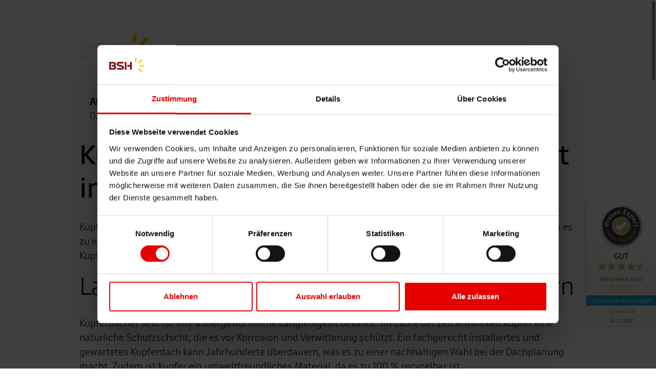

--- FILE ---
content_type: text/html; charset=UTF-8
request_url: https://www.bsh-energie.de/ratgeber/kupferdaecher-eleganz-und-langlebigkeit-einem
body_size: 11060
content:
<!DOCTYPE html>
<html lang="de" dir="ltr">
  <head>
    <script id="Cookiebot" src="https://consent.cookiebot.com/uc.js" data-cbid="4c800247-bffd-4fa4-82cd-ebd5188db061" data-blockingmode="manual" type="text/javascript"></script>
 
    <meta charset="utf-8" />
<meta name="description" content="Kann man eine Solaranlage auf einem Kupferdach installieren? Erfahren Sie alles über das Risiko von Korrosion und die richtigen Montagesysteme." />
<link rel="canonical" href="https://www.bsh-energie.de/ratgeber/kupferdaecher-eleganz-und-langlebigkeit-einem" />
<meta name="Generator" content="Drupal 10 (https://www.drupal.org)" />
<meta name="MobileOptimized" content="width" />
<meta name="HandheldFriendly" content="true" />
<meta name="viewport" content="width=device-width, initial-scale=1, shrink-to-fit=no" />
<script type="application/ld+json">{
    "@context": "https://schema.org",
    "@graph": [
        {
            "@type": "Article",
            "headline": "Kupferdächer: Eleganz und Langlebigkeit in einem",
            "description": "Kupfer ist ein Metall von zeitloser Eleganz und außergewöhnlicher Beständigkeit. Diese Eigenschaften machen es zu einer hervorragenden Wahl für Dachmaterialien. In diesem Ratgeber erfahren Sie mehr über die Vorzüge von Kupferdächern und warum sie in der Architektur und Baukunst so geschätzt werden.",
            "isAccessibleForFree": "True",
            "dateModified": "2024-12-02T13:00:00+0100",
            "author": {
                "@type": "Person",
                "name": "Eva Katzenberger",
                "url": "https://www.bsh-energie.de/"
            },
            "publisher": {
                "@type": "Organization",
                "name": "BSH GmbH \u0026 Co. KG",
                "url": "https://www.bsh-energie.de/"
            }
        }
    ]
}</script>
<meta http-equiv="x-ua-compatible" content="ie=edge" />
<link rel="alternate" hreflang="de" href="https://www.bsh-energie.de/ratgeber/kupferdaecher-eleganz-und-langlebigkeit-einem" />

    <title>Photovoltaik auf Kupferdach: Geht das? Tipps &amp; Lösungen</title>
    <link rel="stylesheet" media="all" href="/sites/default/files/css/css_pwZAsgLGk7gD11dNxbRRU6p22mibeoF8YSjD8oAEbj4.css?delta=0&amp;language=de&amp;theme=bsh2025&amp;include=[base64]" />
<link rel="stylesheet" media="all" href="/sites/default/files/css/css_vUgYUOrfPxpw6Z5UsIH6NJG-FkOqg43DPsk8n57Wb8Y.css?delta=1&amp;language=de&amp;theme=bsh2025&amp;include=[base64]" />
<link rel="stylesheet" media="print" href="/sites/default/files/css/css_HKqaIWCWFx7jHgKbMJLZdkXo8a_TqEpxFo576n4zDcU.css?delta=2&amp;language=de&amp;theme=bsh2025&amp;include=[base64]" />

    

    <!-- Google Tag Manager -->
    <script>(function(w,d,s,l,i){w[l]=w[l]||[];w[l].push({'gtm.start':
    new Date().getTime(),event:'gtm.js'});var f=d.getElementsByTagName(s)[0],
    j=d.createElement(s),dl=l!='dataLayer'?'&l='+l:'';j.async=true;j.src=
    'https://www.googletagmanager.com/gtm.js?id='+i+dl;f.parentNode.insertBefore(j,f);
    })(window,document,'script','dataLayer','GTM-PRSC9P3C');</script>
    <!-- End Google Tag Manager -->
  
    <link rel="apple-touch-icon-precomposed" sizes="57x57" href="/themes/bsh2025/favicons/apple-touch-icon-57x57.png" />
  	<link rel="apple-touch-icon-precomposed" sizes="114x114" href="/themes/bsh2025/favicons/apple-touch-icon-114x114.png" />
    <link rel="apple-touch-icon-precomposed" sizes="72x72" href="/themes/bsh2025/favicons/apple-touch-icon-72x72.png" />
    <link rel="apple-touch-icon-precomposed" sizes="144x144" href="/themes/bsh2025/favicons/apple-touch-icon-144x144.png" />
    <link rel="apple-touch-icon-precomposed" sizes="60x60" href="/themes/bsh2025/favicons/apple-touch-icon-60x60.png" />
    <link rel="apple-touch-icon-precomposed" sizes="120x120" href="/themes/bsh2025/favicons/apple-touch-icon-120x120.png" />
    <link rel="apple-touch-icon-precomposed" sizes="76x76" href="/themes/bsh2025/favicons/apple-touch-icon-76x76.png" />
    <link rel="apple-touch-icon-precomposed" sizes="152x152" href="/themes/bsh2025/favicons/apple-touch-icon-152x152.png" />
    <link rel="icon" type="image/png" href="/themes/bsh2025/favicons/favicon-196x196.png" sizes="196x196" />
    <link rel="icon" type="image/png" href="/themes/bsh2025/favicons/favicon-96x96.png" sizes="96x96" />
    <link rel="icon" type="image/png" href="/themes/bsh2025/favicons/favicon-32x32.png" sizes="32x32" />
    <link rel="icon" type="image/png" href="/themes/bsh2025/favicons/favicon-16x16.png" sizes="16x16" />
    <link rel="icon" type="image/png" href="/themes/bsh2025/favicons/favicon-128.png" sizes="128x128" />
    <meta name="msapplication-TileImage" content="/themes/bsh2025/favicons/mstile-144x144.png" />
    <meta name="msapplication-square70x70logo" content="/themes/bsh2025/favicons/mstile-70x70.png" />
    <meta name="msapplication-square150x150logo" content="/themes/bsh2025/favicons/mstile-150x150.png" />
    <meta name="msapplication-wide310x150logo" content="/themes/bsh2025/favicons/mstile-310x150.png" />
    <meta name="msapplication-square310x310logo" content="/themes/bsh2025/favicons/mstile-310x310.png" />

    <!-- <meta name="seobility" content="db62b7ed67d246273db62eff3bd173f6"> --> 
 
    <!-- <link rel="stylesheet" href="https://cdnjs.cloudflare.com/ajax/libs/animate.css/4.1.1/animate.min.css"/> -->

  </head>
  <body class="layout-no-sidebars page-node-307 path-node node--type-ratgeber"> 
    
      <div class="dialog-off-canvas-main-canvas" data-off-canvas-main-canvas>
    
<div id="page-wrapper">
  <div id="page">
    <header id="header" class="header" role="banner" aria-label="Kopfzeile der Website">
                        <nav class="navbar" id="navbar-top">
                    <div class="container">
                        <section class="row region region-top-header">
    <div id="block-bsh2025-topnavdropdowncustom" class="col-12 col-lg-5 block-content-basic block block-block-content block-block-contenta9571717-8790-4040-b652-5dbd535b34de">
  <div class="block-content">
  
    
      <div class="content">
      
  <div class="clearfix text-formatted field field--name-body field--type-text-with-summary field--label-hidden field__items">
        <div class="field__item"><div class="menu-wrapper row g-0 justify-content-end flex-nowrap">
  <label for="zielgruppen-menu" class="col-auto">
    <div class="d-none d-md-block"><p>Energielösungen für</p></div>
    <div class="d-block d-md-none"><p>Für</p></div>
  </label>
  <div class="col-auto">
    <select id="zielgruppen-menu" name="zielgruppen-menu" title="Zielgruppen auswählen" style="opacity: 0;">
      <option value="/">Privatkunden</option>
      <option value="/geschaeftskunden">Geschäftskunden</option>
      <option value="/oeffentliche-auftraggeber">Öffentliche Auftraggeber</option>
      <option value="/mieterstrom">Eigentümer/Mieter</option>
    </select>
  </div>
</div>

<!-- <link rel="stylesheet" href="https://cdn.jsdelivr.net/npm/choices.js/public/assets/styles/base.min.css" /> -->
<link rel="stylesheet" href="https://cdn.jsdelivr.net/npm/choices.js/public/assets/styles/choices.min.css" />
<script src="https://cdn.jsdelivr.net/npm/choices.js/public/assets/scripts/choices.min.js"></script>

<script>
    document.addEventListener('DOMContentLoaded', function () {
        var select = document.getElementById('zielgruppen-menu');

        if (!select) {
            return;
        }

        var currentPath = window.location.pathname;
        var preselectedValue = '/';

        if (currentPath.includes('/geschaeftskunden')) {
            preselectedValue = '/geschaeftskunden';
        }

        if (currentPath.includes('/oeffentliche-auftraggeber')) {
            preselectedValue = '/oeffentliche-auftraggeber';
        }

        if (currentPath.includes('/mieterstrom')) {
            preselectedValue = '/mieterstrom';
        }

        select.value = preselectedValue;

        if (!select.dataset.choicesInit) {
            new Choices(select, {
                searchEnabled: false,
                shouldSort: false,
                itemSelectText: ''
            });
            select.dataset.choicesInit = 'true';
        }

        select.addEventListener('change', function (event) {
            if (event.target.value) {
                window.location.href = event.target.value;
            }
        });

        var offcanvas = document.getElementById('CollapsingNavbar');
        if (offcanvas) {
            offcanvas.addEventListener('show.bs.offcanvas', function () {
                document.getElementById('block-bsh2025-topnavdropdowncustom').style.zIndex = '503';
            });
        }

        offcanvas.addEventListener('hide.bs.offcanvas', function () {
            document.getElementById('block-bsh2025-topnavdropdowncustom').style.zIndex = '504';
        });
    });
</script></div>
  </div>
    </div>
    </div>
</div>

  </section>

                    </div>
                    </nav>
                          <nav class="navbar navbar-expand-xxl" id="navbar-main">
                        <div class="container">
                                          <a href="/" class="navbar-brand d-block"><img class="logo logo-desktop logo-mobile" alt="BSH Energie Logo" src="/themes/bsh2025/logo.svg" /></a>
              
                              <button class="navbar-toggler collapsed" type="button" data-bs-toggle="offcanvas" data-bs-target="#CollapsingNavbar" aria-controls="CollapsingNavbar" aria-expanded="false" aria-label="Toggle navigation"><span class="navbar-toggler-icon"></span></button>
                <div class="offcanvas offcanvas-end" id="CollapsingNavbar">
                                      <div class="offcanvas-header">
                      <a href="/" class="navbar-brand"><img class="logo" alt="BSH Energie Logo" src="/themes/bsh2025/logo.svg" /></a>
                      <button type="button" class="btn-close text-reset" data-bs-dismiss="offcanvas" aria-label="Close"></button>
                    </div>
                    <div class="offcanvas-body">
                                      <nav role="navigation" aria-labelledby="block-bsh2025-main-menu-menu" id="block-bsh2025-main-menu" class="block block-menu navigation menu--main">
            
  <h2 class="visually-hidden" id="block-bsh2025-main-menu-menu">Main navigation</h2>
  

                    
              <ul class="clearfix nav navbar-nav" data-component-id="bsh2025:menu_main">
                    <li class="nav-item menu-item--expanded dropdown">
                          <span class="nav-link dropdown-toggle nav-link-" data-bs-toggle="dropdown" aria-haspopup="true">Produkte</span>
                        <ul class="dropdown-menu">
                    <li class="dropdown-item">
                          <a href="/produkte/solaranlage" class="nav-link--produkte-solaranlage" data-drupal-link-system-path="node/166">Solaranlage</a>
              </li>
                <li class="dropdown-item">
                          <a href="/produkte/stromspeicher" class="nav-link--produkte-stromspeicher" data-drupal-link-system-path="node/176">Stromspeicher</a>
              </li>
                <li class="dropdown-item">
                          <a href="/produkte/wallbox" class="nav-link--produkte-wallbox" data-drupal-link-system-path="node/2162">Wallbox</a>
              </li>
                <li class="dropdown-item">
                          <a href="/produkte/waermepumpe" class="nav-link--produkte-waermepumpe" data-drupal-link-system-path="node/423">Wärmepumpe</a>
              </li>
                <li class="dropdown-item">
                          <a href="/produkte/energiemanagement" class="nav-link--produkte-energiemanagement" data-drupal-link-system-path="node/179">Energiemanagement</a>
              </li>
                <li class="dropdown-item">
                          <a href="/produkte/stromtarife" class="nav-link--produkte-stromtarife" data-drupal-link-system-path="node/180">Stromtarife</a>
              </li>
                <li class="dropdown-item">
                          <a href="/produkte/cloud" class="nav-link--produkte-cloud" data-drupal-link-system-path="node/2158">Cloud</a>
              </li>
                <li class="dropdown-item">
                          <a href="/produkte/finanzierung" class="nav-link--produkte-finanzierung" data-drupal-link-system-path="node/2215">Finanzierung</a>
              </li>
        </ul>
  
              </li>
                <li class="nav-item">
                          <a href="/erfahrungen" class="nav-link nav-link--erfahrungen" data-drupal-link-system-path="node/2164">Erfahrungen</a>
              </li>
                <li class="nav-item">
                          <a href="/ueber-uns" class="nav-link nav-link--ueber-uns" data-drupal-link-system-path="node/187">Über uns</a>
              </li>
                <li class="nav-item menu-item--expanded dropdown">
                          <span class="nav-link dropdown-toggle nav-link-" data-bs-toggle="dropdown" aria-haspopup="true">Magazin</span>
                        <ul class="dropdown-menu">
                    <li class="dropdown-item">
                          <a href="/magazin/ratgeber" class="nav-link--magazin-ratgeber" data-drupal-link-system-path="node/185">Ratgeber</a>
              </li>
                <li class="dropdown-item">
                          <a href="/magazin/pressemeldungen" class="nav-link--magazin-pressemeldungen" data-drupal-link-system-path="node/200">Pressemeldungen</a>
              </li>
        </ul>
  
              </li>
                <li class="nav-item">
                          <a href="/kundenservice" class="nav-link nav-link--kundenservice" data-drupal-link-system-path="node/208">Kundenservice</a>
              </li>
                <li class="nav-item">
                          <a href="/solarrechner" class="btn btn-secondary btn-light ms-xl-5 mt-5 mt-xl-0 nav-link btn btn-secondary btn-light ms-xl-5 mt-5 mt-xl-0 nav-link--solarrechner" data-drupal-link-system-path="node/372">Ersparnis berechnen</a>
              </li>
        </ul>
  



  </nav>


                    <section class="region region-secondary-menu">
    <div id="block-bsh2025-footersocialicons-2" class="d-xl-none pt-2 mt-4 block-content-basic block block-block-content block-block-content7f0144e3-11a8-430d-a899-7622a2a032a3">
  <div class="block-content">
  
    
      <div class="content">
      
  <div class="clearfix text-formatted field field--name-body field--type-text-with-summary field--label-hidden field__items">
        <div class="field__item"><p class="text-start text-xl-end">
  <a href="https://www.facebook.com/bshenergie" target="_blank"><img alt="Facebook" src="/themes/bsh2025/img/social-icons/facebook.svg" /></a> 
  <a href="https://www.instagram.com/bshenergie" target="_blank"><img alt="Instagram" src="/themes/bsh2025/img/social-icons/instagram.svg" /></a> 
  <a href="https://www.linkedin.com/company/bsh-energie" target="_blank"><img alt="LinkedIn" src="/themes/bsh2025/img/social-icons/linkedin.svg" /></a> 
  <a href="https://twitter.com/bshenergie" target="_blank"><img alt="Twitter" src="/themes/bsh2025/img/social-icons/twitter-X.svg"  style="height: 18px; width: auto;"/></a> 
  <a href="https://www.youtube.com/channel/UCypfT0yrg_nkhL6tXmzPAww" target="_blank"><img alt="Youtube" style="height: 24px; width: auto;" src="/themes/bsh2025/img/social-icons/youtube.svg" /></a>
  <a href="https://www.tiktok.com/@bshenergie" target="_blank"><img alt="TikTok" style="height: 24px; width: auto;" src="/themes/bsh2025/img/social-icons/tiktok.svg" /></a>
</p>
</div>
  </div>
    </div>
    </div>
</div>

  </section>

                                      </div>
                                  </div>
                                                    </div>
                      </nav>

                    <div class="container-fluid"> 
                      <div class="views-element-container block block-views block-views-blockheader-slideshow-block-1" id="block-bsh2025-views-block-header-slideshow-block-1">
  <div class="block-content">
  
    
      <div class="content">
      <div><div class="view view-header-slideshow view-id-header_slideshow view-display-id-block_1 js-view-dom-id-68a76ab923d47ae338057ed4800b60aac1d4ab7e4c61242082d15c5fcd0db104">
  
    
      
  
          </div>
</div>

    </div>
    </div>
</div>
<div class="views-element-container block block-views block-views-blockheader-slideshow-video-block-1" id="block-bsh2025-views-block-header-slideshow-video-block-1">
  <div class="block-content">
  
    
      <div class="content">
      <div><div class="view view-header-slideshow-video view-id-header_slideshow_video view-display-id-block_1 js-view-dom-id-92553cce4c2eab51e292eb021182867820009a4cc48ac58d264a2b97234570c5">
  
    
      
  
          </div>
</div>

    </div>
    </div>
</div>


                    </div>
          
                  </header>
            <div id="main-wrapper" class="layout-main-wrapper clearfix">
              <div id="main" class="container">
          
          <div class="row row-offcanvas row-offcanvas-left clearfix">
              <main class="main-content col" id="content" role="main">
                <section class="section">
                  <a href="#main-content" id="main-content" tabindex="-1" title="Zum Hauptinhalt springen" aria-label="Zum Hauptinhalt springen"></a>
                  
                    <div data-drupal-messages-fallback class="hidden"></div><div id="block-bsh2025-content" class="block block-system block-system-main-block">
  <div class="block-content">
  
    
      <div class="content">
      

<article class="node node--type-ratgeber node--view-mode-full clearfix">
  <header>
    
        
      </header>
  <div class="node__content clearfix">
    
  <div class="field field--name-field-aktualisierungsdatum field--type-datetime field--label-above field__items">
    <div class="field__label">Aktualisierungsdatum</div>
        <div class="field__item"><time datetime="2024-12-02T12:00:00Z" class="datetime">02.12.2024</time>
</div>
  </div>
  <div class="field field--name-field-autor field--type-string field--label-above field__items">
    <div class="field__label">Autor</div>
        <div class="field__item">Eva Katzenberger</div>
  </div>
  <div class="field field--name-field-lesedauer field--type-integer field--label-above field__items">
    <div class="field__label">Lesedauer</div>
        <div content="7" class="field__item">7 Minuten</div>
  </div>
  <div class="field field--name-field-paragraphs field--type-entity-reference-revisions field--label-hidden field__items">
        <div class="field__item"> 

   


 
    <div id="paragraph-1421"  class="paragraph paragraph--type--text paragraph--view-mode--default paragraph--id--1421 animate__animated paragraph-wrappered">
          <div class="py-4">
        
  <div class="clearfix text-formatted field field--name-field-text-1 field--type-text-long field--label-hidden field__items">
        <div class="field__item"><h1>Kupferdächer: Eleganz und Langlebigkeit in einem</h1><p>Kupfer ist ein Metall von zeitloser Eleganz und außergewöhnlicher Beständigkeit. Diese Eigenschaften machen es zu einer herausragenden Wahl für Dachmaterialien. In diesem Ratgeber beleuchten wir die Vorzüge von Kupferdächern und erklären, warum sie in der Architektur und Baukunst so geschätzt werden.</p><h2>Langlebigkeit und Aussehen von Kupferdächern</h2><p>Kupferdächer sind für ihre außergewöhnliche Langlebigkeit bekannt. Im Laufe der Zeit entwickelt Kupfer eine natürliche Schutzschicht, die es vor Korrosion und Verwitterung schützt. Ein fachgerecht installiertes und gewartetes Kupferdach kann Jahrhunderte überdauern, was es zu einer nachhaltigen Wahl bei der Dachplanung macht. Zudem ist Kupfer ein umweltfreundliches Material, da es zu 100 % recycelbar ist.</p><p>Auch optisch überzeugen Kupferdächer: Während sie anfangs mit einem leuchtenden, kupferroten Glanz erstrahlen, bildet sich im Laufe der Jahre eine edle Patina. Diese schützt das Dach zusätzlich, verleiht dem Gebäude Charakter und unterstreicht dessen Wertigkeit.</p><h2>Anwendungsmöglichkeiten von Kupferdächern</h2><p>Kupferdächer finden in der Architektur vielfältige Einsatzbereiche. Ihre charakteristische Patina und glänzende Oberfläche verleihen Gebäuden eine zeitlose Eleganz.</p><ul><li><strong>Historische und denkmalgeschützte Gebäude</strong> wie Kirchen, Schlösser und Herrenhäuser nutzen Kupferdächer, um ihren architektonischen Wert hervorzuheben.</li><li><strong>Moderne Architektur</strong> setzt Kupferdächer bei anspruchsvollen Projekten ein, um Individualität und Luxus auszudrücken.</li></ul><p>Dank seiner Flexibilität lässt sich Kupfer sowohl für Flachdächer als auch für schindelartige Deckungen nutzen. Architekten können so kreative Designs umsetzen und die Dacheindeckung optimal an die Anforderungen des Gebäudes anpassen.</p><h2>Pflege und Wartung von Kupferdächern</h2><p>Kupferdächer sind vergleichsweise pflegeleicht. Die entstehende Patina schützt das Material dauerhaft, sodass keine zusätzliche Beschichtung notwendig ist. Dennoch sollten regelmäßige Inspektionen erfolgen, um Anschlüsse, Rinnen und Entwässerungssysteme zu überprüfen.</p><p>Verfärbungen und Flecken sind normal und werden oft als Teil des natürlichen Charmes angesehen. Wenn gewünscht, können leichte Reinigungen mit milden Mitteln vorgenommen werden – aggressive Methoden sollten hingegen vermieden werden, um die Schutzschicht nicht zu beschädigen.</p><h2>Solaranlagen auf Kupferdächern</h2><p>Die Kombination aus Kupferdach und Solaranlage verbindet traditionelle Eleganz mit moderner Nachhaltigkeit. Kupferdächer bieten eine stabile Basis für Photovoltaikmodule, ohne ihre optische Wirkung zu verlieren.</p><p>Wichtig ist dabei eine sorgfältige Planung, um die Dachintegrität zu bewahren und die ästhetische Ausstrahlung nicht zu beeinträchtigen. Die Vorteile liegen auf der Hand: Energieeinsparungen, Umweltschutz und eine Wertsteigerung des Gebäudes.</p><p><em><strong>*Bitte beachten Sie, dass vorab eine individuelle Überprüfung der Gegebenheiten notwendig ist.</strong></em></p><h3>Häufig gestellte Fragen zu Kupferdächern</h3></div>
  </div>
      </div>
      </div>
</div>
        <div class="field__item">   

   
  <div class="paragraph paragraph--type--accordion-gruppe paragraph--view-mode--default paragraph--id--1428 animate__animated paragraph-wrappered">
          <div class="accordion accordion-flush" id="faq1">
        
  <div class="field field--name-field-content field--type-entity-reference-revisions field--label-hidden field__items">
        <div class="field__item">  
  <div class="paragraph paragraph--type--accordion-element paragraph--view-mode--default paragraph--id--1423 animate__animated">
          <div class="accordion-item">
          <h2 class="accordion-header" id="accordion-heading-1423">
            <button class="accordion-button collapsed" type="button" data-bs-toggle="collapse" data-bs-target="#accordion-content-1423" aria-expanded="false" aria-controls="accordion-content-1423">
              
  <div class="field field--name-field-accordion-titel field--type-string field--label-hidden field__items">
        <div class="field__item">Wie teuer ist die Installation eines Kupferdaches?</div>
  </div>
            </button>
          </h2> 
          <div id="accordion-content-1423" class="accordion-collapse collapse" aria-labelledby="accordion-heading-1423" data-bs-parent="#faq1">
            <div class="accordion-body">
              
  <div class="field field--name-field-content field--type-entity-reference-revisions field--label-hidden field__items">
        <div class="field__item"> 

   


 
    <div id="paragraph-1422"  class="paragraph paragraph--type--text paragraph--view-mode--default paragraph--id--1422 animate__animated paragraph-wrappered">
          <div class="py-4">
        
  <div class="clearfix text-formatted field field--name-field-text-1 field--type-text-long field--label-hidden field__items">
        <div class="field__item"><p>Die Kosten für ein Kupferdach hängen von Dachgröße, Kupferart und individuellen Gegebenheiten ab. Zwar sind Kupferdächer teurer als herkömmliche Materialien, doch ihre außergewöhnliche Haltbarkeit und zeitlose Ästhetik machen sie zu einer lohnenden, langfristigen Investition.</p></div>
  </div>
      </div>
      </div>
</div>
  </div>
            </div>
          </div>
        </div>
      </div>
</div>
        <div class="field__item">  
  <div class="paragraph paragraph--type--accordion-element paragraph--view-mode--default paragraph--id--1425 animate__animated">
          <div class="accordion-item">
          <h2 class="accordion-header" id="accordion-heading-1425">
            <button class="accordion-button collapsed" type="button" data-bs-toggle="collapse" data-bs-target="#accordion-content-1425" aria-expanded="false" aria-controls="accordion-content-1425">
              
  <div class="field field--name-field-accordion-titel field--type-string field--label-hidden field__items">
        <div class="field__item">Wie lange hält ein Kupferdach?</div>
  </div>
            </button>
          </h2> 
          <div id="accordion-content-1425" class="accordion-collapse collapse" aria-labelledby="accordion-heading-1425" data-bs-parent="#faq1">
            <div class="accordion-body">
              
  <div class="field field--name-field-content field--type-entity-reference-revisions field--label-hidden field__items">
        <div class="field__item"> 

   


 
    <div id="paragraph-1424"  class="paragraph paragraph--type--text paragraph--view-mode--default paragraph--id--1424 animate__animated paragraph-wrappered">
          <div class="py-4">
        
  <div class="clearfix text-formatted field field--name-field-text-1 field--type-text-long field--label-hidden field__items">
        <div class="field__item"><p>Ein Kupferdach ist äußerst langlebig und kann bei richtiger Pflege Jahrhunderte halten. Die natürliche Patina schützt zuverlässig vor Korrosion, wodurch es nicht nur ästhetisch überzeugt, sondern auch langfristigen Schutz und Wert bietet.</p></div>
  </div>
      </div>
      </div>
</div>
  </div>
            </div>
          </div>
        </div>
      </div>
</div>
        <div class="field__item">  
  <div class="paragraph paragraph--type--accordion-element paragraph--view-mode--default paragraph--id--1427 animate__animated">
          <div class="accordion-item">
          <h2 class="accordion-header" id="accordion-heading-1427">
            <button class="accordion-button collapsed" type="button" data-bs-toggle="collapse" data-bs-target="#accordion-content-1427" aria-expanded="false" aria-controls="accordion-content-1427">
              
  <div class="field field--name-field-accordion-titel field--type-string field--label-hidden field__items">
        <div class="field__item">Muss ein Kupferdach regelmäßig gewartet werden?</div>
  </div>
            </button>
          </h2> 
          <div id="accordion-content-1427" class="accordion-collapse collapse" aria-labelledby="accordion-heading-1427" data-bs-parent="#faq1">
            <div class="accordion-body">
              
  <div class="field field--name-field-content field--type-entity-reference-revisions field--label-hidden field__items">
        <div class="field__item"> 

   


 
    <div id="paragraph-1426"  class="paragraph paragraph--type--text paragraph--view-mode--default paragraph--id--1426 animate__animated paragraph-wrappered">
          <div class="py-4">
        
  <div class="clearfix text-formatted field field--name-field-text-1 field--type-text-long field--label-hidden field__items">
        <div class="field__item"><p>Ja, Kupferdächer benötigen regelmäßige Wartung, etwa die Kontrolle von Anschlüssen und Dachrinnen sowie das Entfernen von Ablagerungen, um ihre Langlebigkeit und Ästhetik zu bewahren.</p></div>
  </div>
      </div>
      </div>
</div>
  </div>
            </div>
          </div>
        </div>
      </div>
</div>
  </div>
      </div>
      </div>
</div>
  </div>


  </div>
</article>

    </div>
    </div>
</div>


                </section>
              </main>
                                  </div>
        </div>
          </div>
          <div class="featured-bottom">
        <aside class="container clearfix" role="complementary">
            <section class="row region region-featured-bottom-first">
    <div id="block-bsh2025-footercta2025" class="col-12 block-content-basic block block-block-content block-block-contentf5e66653-d604-475e-b232-673673d0cde3">
  <div class="block-content">
  
    
      <div class="content">
      
  <div class="clearfix text-formatted field field--name-body field--type-text-with-summary field--label-hidden field__items">
        <div class="field__item"><div class="row g-4 g-lg-5">
  <div class="col-12 col-lg-4">
    <div class="card">
      <div class="card-body">
        <p><img src="/sites/default/files/_BSH/Icons/bsh-icon-beratung.svg" class="card-icon" alt="BSH Card Icon" style="height: 50px; width: auto;" />
        <h5>Beratung anfordern</h5>
        <p>Unsere Experten helfen Ihnen bei der Planung und Umsetzung Ihrer Energieprojekte.</p>
        <p><a href="/node/219" class="btn btn-secondary btn-dark">Kontakt aufnehmen</a></p>
      </div>
    </div>
  </div>
  <div class="col-12 col-lg-4">
    <div class="card">
      <div class="card-body">
        <p><img src="/sites/default/files/_BSH/Icons/bsh-icon-telefon.svg" class="card-icon" alt="BSH Card Icon" style="height: 50px; width: auto;" />
        <h5>Mit Experten sprechen</h5>
        <p>Sie haben Fragen? Wir helfen Ihnen gerne persönlich am Telefon weiter.</p>
        <p><a href="tel:+4997617790000" class="btn btn-secondary btn-dark">Jetzt anrufen</a></p>
      </div>
    </div>
  </div>
  <div class="col-12 col-lg-4">
    <div class="card">
      <div class="card-body">
        <p><img src="/sites/default/files/_BSH/Icons/bsh-icon-check.svg" class="card-icon" alt="BSH Card Icon" style="height: 50px; width: auto;" />
        <h5>Support starten</h5>
        <p>Sie sind BSH-Kunde mit PV-Projekt? Nutzen Sie unseren Kundensupport.</p>
        <p><a href="/kundenservice" class="btn btn-secondary btn-dark">Support kontaktieren</a></p>
      </div>
    </div>
  </div>
</div></div>
  </div>
    </div>
    </div>
</div>

  </section>

        </aside>
      </div>
        <footer class="site-footer">
              <div class="container">
                                <div class="site-footer__main clearfix">
                <section class="row region region-footer-main">
    <nav role="navigation" aria-labelledby="block-bsh2025-hauptnavigation-menu" id="block-bsh2025-hauptnavigation" class="col-12 col-md-6 col-lg-4 col-xl-3 py-4 block block-menu navigation menu--main">
      
  <h2 id="block-bsh2025-hauptnavigation-menu">Produkte</h2>
  

                        
              <ul class="clearfix nav navbar-nav" data-component-id="bsh2025:menu_main">
                    <li class="nav-item">
                          <a href="/produkte/solaranlage" class="nav-link nav-link--produkte-solaranlage" data-drupal-link-system-path="node/166">Solaranlage</a>
              </li>
                <li class="nav-item">
                          <a href="/produkte/stromspeicher" class="nav-link nav-link--produkte-stromspeicher" data-drupal-link-system-path="node/176">Stromspeicher</a>
              </li>
                <li class="nav-item">
                          <a href="/produkte/wallbox" class="nav-link nav-link--produkte-wallbox" data-drupal-link-system-path="node/2162">Wallbox</a>
              </li>
                <li class="nav-item">
                          <a href="/produkte/waermepumpe" class="nav-link nav-link--produkte-waermepumpe" data-drupal-link-system-path="node/423">Wärmepumpe</a>
              </li>
                <li class="nav-item">
                          <a href="/produkte/energiemanagement" class="nav-link nav-link--produkte-energiemanagement" data-drupal-link-system-path="node/179">Energiemanagement</a>
              </li>
                <li class="nav-item">
                          <a href="/produkte/stromtarife" class="nav-link nav-link--produkte-stromtarife" data-drupal-link-system-path="node/180">Stromtarife</a>
              </li>
                <li class="nav-item">
                          <a href="/produkte/cloud" class="nav-link nav-link--produkte-cloud" data-drupal-link-system-path="node/2158">Cloud</a>
              </li>
                <li class="nav-item">
                          <a href="/produkte/finanzierung" class="nav-link nav-link--produkte-finanzierung" data-drupal-link-system-path="node/2215">Finanzierung</a>
              </li>
        </ul>
  



  </nav>
<nav role="navigation" aria-labelledby="block-bsh2025-fusszeile-3-menu" id="block-bsh2025-fusszeile-3" class="col-12 col-md-6 col-lg-4 col-xl-3 py-4 block block-menu navigation menu--footer">
      
  <h2 id="block-bsh2025-fusszeile-3-menu">Services</h2>
  

        
                  <ul class="clearfix nav" data-component-id="bootstrap_barrio:menu">
                    <li class="nav-item">
                <a href="/services/schnelle-inbetriebsetzung" class="nav-link nav-link--services-schnelle-inbetriebsetzung" data-drupal-link-system-path="node/170">Schnelle Inbetriebsetzung</a>
              </li>
                <li class="nav-item menu-item--collapsed">
                <a href="/faq" class="nav-link nav-link--faq" data-drupal-link-system-path="node/440">Oft gestellte Fragen</a>
              </li>
        </ul>
  



  </nav>
<nav role="navigation" aria-labelledby="block-bsh2025-fusszeile-6-menu" id="block-bsh2025-fusszeile-6" class="col-12 col-md-6 col-lg-4 col-xl-3 py-4 block block-menu navigation menu--footer">
      
  <h2 id="block-bsh2025-fusszeile-6-menu">Unternehmen</h2>
  

        
                  <ul class="clearfix nav" data-component-id="bootstrap_barrio:menu">
                    <li class="nav-item">
                <a href="/ueber-uns" class="nav-link nav-link--ueber-uns" data-drupal-link-system-path="node/187">Über uns</a>
              </li>
                <li class="nav-item">
                <a href="/unternehmen/karriere" class="nav-link nav-link--unternehmen-karriere" data-drupal-link-system-path="node/413">Karriere</a>
              </li>
                <li class="nav-item">
                <a href="/unternehmen/weiterempfehlung" class="nav-link nav-link--unternehmen-weiterempfehlung" data-drupal-link-system-path="node/220">Weiterempfehlung</a>
              </li>
                <li class="nav-item">
                <a href="/unternehmen/onlineanfrage" class="nav-link nav-link--unternehmen-onlineanfrage" data-drupal-link-system-path="node/219">Onlineanfrage</a>
              </li>
        </ul>
  



  </nav>
<div id="block-bsh2025-footerkondensupport" class="col-12 col-md-6 col-lg-4 col-xl-3 py-4 block-content-basic block block-block-content block-block-content7f7f85c2-9657-45ae-bfe5-0ceb7ca0bd4a">
  <div class="block-content">
  
    
      <div class="content">
      
  <div class="clearfix text-formatted field field--name-body field--type-text-with-summary field--label-hidden field__items">
        <div class="field__item"><h2>Kundensupport</h2><p><a href="tel:+4997617790000">09761 / 7790-000</a></p><h2>Öffnungszeiten</h2><p>Mo. - Do.: 8:00 - 16:00 Uhr<br>Fr.: 8:00 - 14:00 Uhr</p></div>
  </div>
    </div>
    </div>
</div>

  </section>

            </div>
                                <div class="site-footer__bottom">
                <section class="row region region-footer-bottom">
    <nav role="navigation" aria-labelledby="block-bsh2025-fusszeile-4-menu" id="block-bsh2025-fusszeile-4" class="col-12 col-md-6 py-4 block block-menu navigation menu--footer">
            
  <h2 class="visually-hidden" id="block-bsh2025-fusszeile-4-menu">Fußzeile</h2>
  

        
                  <ul class="clearfix nav" data-component-id="bootstrap_barrio:menu">
                    <li class="nav-item">
                <a href="/informationen/impressum" class="nav-link nav-link--informationen-impressum" data-drupal-link-system-path="node/173">Impressum</a>
              </li>
                <li class="nav-item">
                <a href="/informationen/datenschutzerklaerung" class="nav-link nav-link--informationen-datenschutzerklaerung" data-drupal-link-system-path="node/174">Datenschutzerklärung</a>
              </li>
                <li class="nav-item">
                <a href="/informationen/agb" class="nav-link nav-link--informationen-agb" data-drupal-link-system-path="node/175">AGB</a>
              </li>
                <li class="nav-item">
                <a href="/cookie-consent" id="cookie-withdraw" class="nav-link nav-link--cookie-consent">Cookie-Einstellungen</a>
              </li>
        </ul>
  



  </nav>
<div id="block-bsh2025-footersocialicons" class="col-12 col-md-6 py-4 block-content-basic block block-block-content block-block-content7f0144e3-11a8-430d-a899-7622a2a032a3">
  <div class="block-content">
  
    
      <div class="content">
      
  <div class="clearfix text-formatted field field--name-body field--type-text-with-summary field--label-hidden field__items">
        <div class="field__item"><p class="text-start text-xl-end">
  <a href="https://www.facebook.com/bshenergie" target="_blank"><img alt="Facebook" src="/themes/bsh2025/img/social-icons/facebook.svg" /></a> 
  <a href="https://www.instagram.com/bshenergie" target="_blank"><img alt="Instagram" src="/themes/bsh2025/img/social-icons/instagram.svg" /></a> 
  <a href="https://www.linkedin.com/company/bsh-energie" target="_blank"><img alt="LinkedIn" src="/themes/bsh2025/img/social-icons/linkedin.svg" /></a> 
  <a href="https://twitter.com/bshenergie" target="_blank"><img alt="Twitter" src="/themes/bsh2025/img/social-icons/twitter-X.svg"  style="height: 18px; width: auto;"/></a> 
  <a href="https://www.youtube.com/channel/UCypfT0yrg_nkhL6tXmzPAww" target="_blank"><img alt="Youtube" style="height: 24px; width: auto;" src="/themes/bsh2025/img/social-icons/youtube.svg" /></a>
  <a href="https://www.tiktok.com/@bshenergie" target="_blank"><img alt="TikTok" style="height: 24px; width: auto;" src="/themes/bsh2025/img/social-icons/tiktok.svg" /></a>
</p>
</div>
  </div>
    </div>
    </div>
</div>
<div id="block-bsh2025-provenexpertproseal" class="block-content-basic block block-block-content block-block-content0d498d67-6062-4627-b775-3711ec556c80">
  <div class="block-content">
  
    
      <div class="content">
      
  <div class="clearfix text-formatted field field--name-body field--type-text-with-summary field--label-hidden field__items">
        <div class="field__item"><!-- ProvenExpert ProSeal Widget -->
<noscript>
<a href="https://www.provenexpert.com/de-de/bsh-gmbh-co-kg?utm_source=seals&utm_campaign=proseal&utm_medium=profile&utm_content=48a2b5fd-3e77-477f-9329-34c1bd99f144" target="_blank" title="Kundenbewertungen & Erfahrungen zu BSH GmbH & Co.KG. " class="pe-pro-seal-more-infos" >Mehr Infos</a>
</noscript>
<script src="https://s.provenexpert.net/seals/proseal.js" ></script>
<script id="proSeal">
      window.addEventListener('load', function(event) {
          window.provenExpert.proSeal({
            widgetId: "48a2b5fd-3e77-477f-9329-34c1bd99f144",
            language:"de-DE",
            bannerColor: "#0DB1CD",
            textColor: "#FFFFFF",
            showReviews: true,
            hideDate: true,
            hideName: false,
            hideOnMobile: true,
            bottom: "110px",
            stickyToSide: "right",
            googleStars: true,
            zIndex: "9999",
            displayReviewer: false,
            displayReviewerLastName: false,
          })
      });
</script>
<!-- ProvenExpert ProSeal Widget --></div>
  </div>
    </div>
    </div>
</div>
<div id="block-bsh2025-scrolltotop" class="block-content-basic block block-block-content block-block-content4872733e-b75e-4ff8-8f2c-157d5949c2b7">
  <div class="block-content">
  
    
      <div class="content">
      
  <div class="clearfix text-formatted field field--name-body field--type-text-with-summary field--label-hidden field__items">
        <div class="field__item"><button class="btn btn-primary btn-dark text-center" onclick="window.scroll({ top: 0, left: 0, behavior: 'smooth' });" style="position: fixed; bottom: 20px; right: 20px; line-height: 1; padding: 0.7rem !important;"><span class="material-symbols-outlined" style="vertical-align: middle;"> arrow_upward </span></button></div>
  </div>
    </div>
    </div>
</div>
<div id="block-bsh2025-menu2ndlevelanimation" class="m-0 p-0 block-content-basic block block-block-content block-block-contentecb2e52f-870f-4e39-8364-4e8caaeacfa2">
  <div class="block-content">
  
    
      <div class="content">
      
  <div class="clearfix text-formatted field field--name-body field--type-text-with-summary field--label-hidden field__items">
        <div class="field__item"><style>
@media only screen and (min-width: 1500px) {
  .navbar .dropdown-menu {
    display: block !important;
    position: absolute !important;
    left: 50% !important;
    top: calc(100% + 10px) !important;            /* optischer Abstand */
    transform: translate(-50%, -35px) !important;  /* von oben rein */
    opacity: 0 !important;
    pointer-events: none !important;
    transition: opacity .35s ease, transform .35s ease !important;
    will-change: opacity, transform !important;
    backface-visibility: hidden !important;
    box-shadow: 0 12px 40px rgba(0,0,0,.15) !important;
    border-radius: 2px !important;
    z-index: 1002 !important;
  }

  /* Sichtbarzustand (wird per JS-Klasse gesteuert) */
  .navbar .dropdown.__open > .dropdown-menu,
  .navbar .dropdown-menu.show { /* Fallback für Bootstrap-Click */
    opacity: 1 !important;
    transform: translate(-50%, 0) !important;
    pointer-events: auto !important;
  }
}

@media (prefers-reduced-motion: reduce) {
  .navbar .dropdown-menu { transition: none !important; }
}
</style>

<script>
/* Desktop-Hover-Intent: verhindert Schließen beim "Herunterfahren" der Maus */
(function () {
  var mq = window.matchMedia('only screen and (min-width: 1500px)');
  if (!mq.matches) return;

  var SHOW_DELAY = 60;   // schnelles Reagieren beim Öffnen
  var HIDE_DELAY = 120;  // kurze Gnadenfrist beim Verlassen

  document.querySelectorAll('.navbar .dropdown').forEach(function (dd) {
    var menu   = dd.querySelector('.dropdown-menu');
    var toggle = dd.querySelector('[data-bs-toggle="dropdown"]');
    if (!menu || !toggle) return;

    var showT = null, hideT = null;

    function open() {
      dd.classList.add('__open');
      toggle.setAttribute('aria-expanded', 'true');
      menu.classList.add('show'); // nutzt Bootstraps Styles mit
    }
    function close() {
      dd.classList.remove('__open');
      toggle.setAttribute('aria-expanded', 'false');
      menu.classList.remove('show');
    }

    function onEnter() {
      clearTimeout(hideT);
      showT = setTimeout(open, SHOW_DELAY);
    }
    function onLeave(e) {
      clearTimeout(showT);
      hideT = setTimeout(function () {
        // Nur schließen, wenn Cursor wirklich außerhalb von Parent UND Menü ist
        var to = e && (e.relatedTarget || document.activeElement);
        if (!to || (!dd.contains(to) && !menu.contains(to))) close();
      }, HIDE_DELAY);
    }

    dd.addEventListener('mouseenter', onEnter);
    dd.addEventListener('mouseleave', onLeave);
    menu.addEventListener('mouseenter', onEnter);
    menu.addEventListener('mouseleave', onLeave);

    // Tastaturfreundlich
    toggle.addEventListener('focus', open);
    menu.addEventListener('focusout', function (e) {
      var to = e.relatedTarget;
      if (!dd.contains(to)) close();
    });
  });

  // Beim Resize auf Mobile alles sauber zurücksetzen
  mq.addEventListener ? mq.addEventListener('change', function (ev) {
    if (!ev.matches) document.querySelectorAll('.navbar .dropdown.__open')
      .forEach(function (dd){ dd.classList.remove('__open'); });
  }) : null;
})();
</script></div>
  </div>
    </div>
    </div>
</div>

  </section>

            </div>
                  </div>
          </footer>
  </div>
</div>

  </div>

    
    <script type="application/json" data-drupal-selector="drupal-settings-json">{"path":{"baseUrl":"\/","pathPrefix":"","currentPath":"node\/307","currentPathIsAdmin":false,"isFront":false,"currentLanguage":"de"},"pluralDelimiter":"\u0003","suppressDeprecationErrors":true,"simple_popup_blocks":{"settings":[{"uid":"popup_business_cta","type":0,"css_selector":"1","identifier":"block-bsh2025-business-cta","layout":"4","visit_counts":"0","overlay":"1","trigger_method":"2","trigger_selector":"#custom-css-id","delay":0,"enable_escape":"1","trigger_width":null,"minimize":false,"close":"1","use_time_frequency":false,"time_frequency":"3600","show_minimized_button":false,"width":"500","cookie_expiry":"100","status":"1"}]},"splide":{"defaults":{"destroy":false,"type":"slide","mediaQuery":"max","rewind":false,"rewindByDrag":false,"speed":400,"rewindSpeed":0,"waitForTransition":false,"width":0,"height":0,"fixedWidth":0,"fixedHeight":0,"heightRatio":0,"autoWidth":false,"autoHeight":false,"perPage":1,"perMove":0,"clones":0,"cloneStatus":true,"start":0,"focus":0,"gap":0,"easing":"cubic-bezier(.42,.65,.27,.99)","arrows":true,"arrowPath":"","pagination":true,"paginationDirection":"ltr","paginationKeyboard":true,"omitEnd":false,"autoplay":false,"interval":5000,"pauseOnHover":true,"pauseOnFocus":true,"progress":false,"resetProgress":true,"keyboard":false,"drag":true,"snap":false,"noDrag":"","dragMinThreshold":10,"flickVelocityThreshold":0.59999999999999997779553950749686919152736663818359375,"flickPower":600,"flickMaxPages":1,"direction":"ltr","cover":false,"slideFocus":false,"focusableNodes":"a, button, textarea, input, select, iframe","isNavigation":false,"trimSpace":true,"live":true,"updateOnMove":false,"autoScroll":false,"intersection":false,"video":false,"down":false,"randomize":false,"fullscreen":false,"wheel":false,"releaseWheel":false,"wheelMinThreshold":0,"wheelSleep":0,"zoom":false,"animation":""},"extras":{"destroy":false,"rewind":false,"speed":400,"width":0,"height":0,"fixedWidth":0,"fixedHeight":0,"heightRatio":0,"perPage":1,"perMove":0,"clones":0,"focus":0,"gap":0,"padding":"","easing":"cubic-bezier(.42,.65,.27,.99)","arrows":true,"pagination":true,"drag":true,"snap":false,"direction":"ltr","keyboard":true,"trimSpace":true},"resets":{"arrows":false,"autoplay":false,"drag":false,"pagination":false,"perPage":1,"perMove":1,"progress":false,"start":0,"type":"fade"}},"user":{"uid":0,"permissionsHash":"85ec6ed6e64c364c72016d639047d7ab69322ab5a63eb2054ea83ba9ddf578b6"}}</script>
<script src="/core/assets/vendor/jquery/jquery.min.js?v=3.7.1"></script>
<script src="/core/assets/vendor/once/once.min.js?v=1.0.1"></script>
<script src="/sites/default/files/languages/de_P8dXzWptyREP2Rt2ytUBHsA7kc6SaMzipFTabIZLo9c.js?t9iktc"></script>
<script src="/core/misc/drupalSettingsLoader.js?v=10.6.2"></script>
<script src="/core/misc/drupal.js?v=10.6.2"></script>
<script src="/core/misc/drupal.init.js?v=10.6.2"></script>
<script src="/core/misc/debounce.js?v=10.6.2"></script>
<script src="/modules/blazy/js/dblazy.min.js?t9iktc"></script>
<script src="/modules/blazy/js/plugin/blazy.once.min.js?t9iktc"></script>
<script src="/modules/blazy/js/plugin/blazy.sanitizer.min.js?t9iktc"></script>
<script src="/modules/blazy/js/plugin/blazy.dom.min.js?t9iktc"></script>
<script src="/modules/blazy/js/base/blazy.base.min.js?t9iktc"></script>
<script src="/modules/blazy/js/plugin/blazy.loading.min.js?t9iktc"></script>
<script src="/libraries/splide/dist/js/splide.min.js?v=4.x"></script>
<script src="/modules/splide/js/splide.base.min.js?v=10.6.2"></script>
<script src="/modules/splide/js/components/splide.blazy.min.js?t9iktc"></script>
<script src="/modules/splide/js/splide.load.min.js?v=10.6.2"></script>
<script src="/modules/splide/js/splide.vanilla.min.js?v=10.6.2"></script>
<script src="/modules/splide/js/splide.nav.min.js?v=10.6.2"></script>
<script src="/themes/bootstrap_barrio/js/barrio.js?v=10.6.2"></script>
<script src="/themes/bsh2025/js/animate.css.js?v=4.1.1"></script>
<script src="/themes/bsh2025/js/bootstrap5/bootstrap.bundle.min.js?v=5.1.3"></script>
<script src="/themes/bsh2025/js/global.js?v=5.5.4"></script>
<script src="/themes/bsh2025/js/overlayScrollbars/overlayscrollbars.browser.es6.min.js?v=2.4.6"></script>
<script src="/modules/simple_popup_blocks/js/simple_popup_blocks.js?v=10.6.2"></script>
 

    <!-- Google Tag Manager (noscript) -->
    <noscript><iframe src="https://www.googletagmanager.com/ns.html?id=GTM-PRSC9P3C"
    height="0" width="0" style="display:none;visibility:hidden"></iframe></noscript>
    <!-- End Google Tag Manager (noscript) -->

  </body>
</html>


--- FILE ---
content_type: text/css
request_url: https://www.bsh-energie.de/sites/default/files/css/css_vUgYUOrfPxpw6Z5UsIH6NJG-FkOqg43DPsk8n57Wb8Y.css?delta=1&language=de&theme=bsh2025&include=eJxtj1tuxSAMBTdEoLpS14MMuIlVgxGGXGX3pU0fUtIfQDP2OSKIdO0Nqg_QGolbWQLwov1gKqsJV08ZVvRvPCjdZUbVqdU_N-p490XSpLo9Xh6vDsrM6rhE1V92bf_GsmNjODQ2YZ5ZaqI0dFFylYKlq71WLUvGMu5jZ-BpfQYqpkKDdS5u6lIbFdj-ETtKHYFJN0xGKVdGX6WO2cIS39X9w4xWpoSuwP7zPC_7-VE9tGN2ARTNTvhU93XaLGkwfgCxMJl4
body_size: 60063
content:
/* @license GPL-2.0-or-later https://www.drupal.org/licensing/faq */
:root,[data-bs-theme=light]{--bb-primary-dark:#0c63e3;--bb-primary-text:#212529;--bb-secondary-dark:#5a6168;--bb-h1-color:#212529;--bb-h2-color:#212529;--bb-h3-color:#212529;}[data-bs-theme=dark]{color-scheme:dark;--bb-primary-text:#dee2e6;--bb-h1-color:#dee2e6;--bb-h2-color:#dee2e6;--bb-h3-color:#dee2e6;}
.password-strength__meter{margin-top:0.5em;background-color:#ebeae4;}.password-strength__indicator{background-color:#77b259;-webkit-transition:width 0.5s ease-out;transition:width 0.5s ease-out;}.password-strength__indicator.is-weak{background-color:#e62600;}.password-strength__indicator.is-fair{background-color:#e09600;}.password-strength__indicator.is-good{background-color:#0074bd;}.password-strength__indicator.is-strong{background-color:#77b259;}.password-confirm,.password-field,.password-strength,.password-confirm-match{width:55%;}.password-suggestions{padding:0.2em 0.5em;margin:0.7em 0;max-width:34.7em;border:1px solid #b4b4b4;}.password-suggestions ul{margin-bottom:0;}.confirm-parent,.password-parent{clear:left;margin:0;max-width:33em;overflow:hidden;}[dir="rtl"] .confirm-parent,[dir="rtl"] .password-parent{clear:right;}.password-confirm .ok{color:#325e1c;font-weight:bold;}.password-confirm .error{color:#a51b00;font-weight:bold;}.page-user-login main .region-content,.page-user-password main .region-content{max-width:400px;background:white;padding:15px 25px;margin:0 auto;border-radius:5px;}body.path-user .field--label-inline .field__label{width:100px;}body.path-user .field--label-inline .field__item{padding:0.25rem 1rem;border-radius:1rem;background:#e9ecef;min-width:250px;margin:0.25rem 0;}body.path-user .field--label-above .field__item{padding:0.25rem 1rem;border-radius:1rem;background:#e9ecef;width:100%;margin:0.25rem 0;}

.node__content{font-size:1.071em;margin-top:10px;}.node--view-mode-teaser{border-bottom:1px solid #d3d7d9;margin-bottom:30px;padding-bottom:15px;}.node--view-mode-teaser h2{margin-top:0;padding-top:0.5em;}.node--view-mode-teaser h2 a{color:#181818;}.node--view-mode-teaser.node--sticky{background:#f9f9f9;background:rgba(0,0,0,0.024);border:1px solid #d3d7d9;padding:0 15px 15px;}.node--view-mode-teaser .node__content{clear:none;font-size:1em;line-height:1.6;}.node__meta{font-size:0.857em;color:#68696b;margin-bottom:-5px;}.node__meta .field--name-field-user-picture img{float:left;margin:1px 20px 0 0;}[dir="rtl"] .node__meta .field--name-field-user-picture img{float:right;margin-left:20px;margin-right:0;}.node__links{text-align:right;font-size:0.93em;}[dir="rtl"] .node__links{text-align:left;}.node--unpublished{padding:20px 15px 0;}.node--unpublished .comment-text .comment-arrow{border-left:1px solid #fff4f4;border-right:1px solid #fff4f4;}
.affix{position:fixed;width:100%;top:0;z-index:1035;left:0;}
.book-navigation .menu{border-top:1px solid #d6d6d6;}.book-navigation .book-pager{border-bottom:1px solid #d6d6d6;border-top:1px solid #d6d6d6;margin:0;}
.contextual-links a{border-bottom:none;text-shadow:0 0 0;}
.feed-icon{border-bottom:none;display:inline-block;padding:15px 0 0 0;}
.block-help{margin-bottom:1em;padding:1.26em;word-wrap:break-word;color:inherit;border:1px solid var(--bs-secondary);background-color:var(--bs-secondary-bg);overflow-wrap:break-word;}.block-help__container{padding-left:24px;background-image:url(/themes/contrib/bootstrap/images/help.png);background-repeat:no-repeat;background-position:left 4px;}[dir="rtl"] .block-help__container{padding-right:24px;padding-left:0;background-position:right 4px;}.block-help__container>*:last-child{margin-bottom:0;}
.image-button.is-disabled:hover,.image-button.is-disabled:active,.image-button.is-disabled:focus,.image-button.is-disabled{background:transparent;opacity:0.5;cursor:default;}
.item-list ul{list-style:none;margin:0 0 0.25em 0;padding:0;}[dir="rtl"] .item-list ul{padding:0;}.item-list ul li{margin:0;padding:0.2em 0.5em 0 0;}[dir="rtl"] .item-list ul li{margin:0;padding:0.2em 0 0 0.5em;}.item-list .item-list__comma-list,.item-list .item-list__comma-list li,[dir="rtl"] .item-list .item-list__comma-list,[dir="rtl"] .item-list .item-list__comma-list li{padding:0;}
.list-group__link{border-top:1px solid #ccc;padding:7px 0 0;}.list-group__description{margin:0 0 10px;}
.field--name-field-media-image img{max-width:100%;height:auto;}.media-library-wrapper{display:flex;flex-wrap:wrap;}.media-library-menu{margin:5px 5px 5px 0;padding:20px 15px;border:1px solid #dddddd;border-radius:3px;background:#e9e9e9;height:100%;}.media-library-menu li{margin:5px;white-space:nowrap;height:45px;}.media-library-menu li::marker{color:#e9e9e9;}.media-library-menu__link{margin:5px 5px 5px 0;padding:10px 15px;border:1px solid #dddddd;border-radius:3px;background:#e9e9e9;}.active.media-library-menu__link{background:#fff;}.media-library-content{flex:2;}.media-library-wrapper .form--inline{display:flex;flex-wrap:wrap;align-items:flex-end;}.media-library-widget-modal .js-form-item{margin:5px;}.media-library-wrapper .form-type-textfield{flex:2;}.media-library-widget-modal .form-actions{position:sticky;bottom:0;background:#fff;padding:5px;}.media-library-widget-modal .ui-dialog-content{padding-bottom:0;}.ui-dialog.ui-corner-all.ui-widget.ui-widget-content.ui-front.media-library-widget-modal.ui-dialog--narrow{width:80% !important;left:10% !important;}.media-library-views-form__rows{display:flex;flex-wrap:wrap;}.media-library-item--grid{margin:10px;width:220px;}.media-library-item--grid .js-form-type-checkbox,.media-library-item--grid .form-check-label{padding-left:0;}.media-library-add-form__media::marker{color:#fff;}
em.placeholder{vertical-align:unset!important;cursor:unset!important;background-color:unset!important;opacity:unset!important;}section.full-width{width:100vw;position:relative;left:50%;right:50%;margin-left:-50vw;margin-right:-50vw;}
input[type="search"]{box-sizing:border-box;}header #search-block-form{padding:5px 15px;flex-flow:row wrap;}#search-block-form{display:flex;}
.shortcut-wrapper{margin:2.2em 0 1.1em 0;}.shortcut-wrapper .page-title{float:left;margin:0;}[dir="rtl"] .shortcut-wrapper .page-title{float:right;}.shortcut-action{border-bottom:none;margin-left:0.5em;padding-top:0.35em;}[dir="rtl"] .shortcut-action{margin-left:0;margin-right:0.5em;}.shortcut-action:hover,.shortcut-action:active,.shortcut-action:focus{border-bottom:none;}
.sidebar .block{border-style:solid;border-width:1px;padding:15px 15px;margin:0 0 20px;}.sidebar h2{margin:0 0 0.5em;border-bottom:1px solid #d6d6d6;padding-bottom:5px;text-shadow:0 1px 0 #fff;font-size:1.071em;line-height:1.2;}.sidebar .block .content{font-size:0.914em;line-height:1.4;}.sidebar tbody{border:none;}.sidebar .even,.sidebar .odd{background:none;border-bottom:1px solid #d6d6d6;}.sidebar nav .nav{margin:0 -1rem;}
.skip-link{left:50%;-webkit-transform:translateX(-50%);-ms-transform:translateX(-50%);transform:translateX(-50%);z-index:50;background:#444;background:rgba(0,0,0,0.6);font-size:0.94em;line-height:1.7em;padding:1px 10px 2px;border-radius:0 0 10px 10px;border-bottom-width:0;outline:0;}.skip-link.visually-hidden.focusable:focus{position:absolute !important;color:#fff;}
table{border:0;border-spacing:0;font-size:0.857em;margin:10px 0;width:100%;}table table{font-size:1em;}tr{border-bottom:1px solid #ccc;padding:0.1em 0.6em;background:#efefef;background:rgba(0,0,0,0.063);}thead > tr{border-bottom:1px solid #000;}tr.odd{background:#e4e4e4;background:rgba(0,0,0,0.105);}table tr th{background:#757575;background:rgba(0,0,0,0.51);border-bottom-style:none;}table tr th,table tr th a,table tr th a:hover,table tr th a:focus{color:#fff;font-weight:bold;}table tbody tr th{vertical-align:top;}tr td,tr th{padding:4px 9px;border:1px solid #fff;text-align:left;}[dir="rtl"] tr td,[dir="rtl"] tr th{text-align:right;}@media screen and (max-width:37.5em){th.priority-low,td.priority-low,th.priority-medium,td.priority-medium{display:none;}}@media screen and (max-width:60em){th.priority-low,td.priority-low{display:none;}}
tr.drag{background-color:#fffff0;}tr.drag-previous{background-color:#ffd;}.tabledrag-changed.warning{margin-bottom:0.5rem;color:var(--bs-warning);}a.tabledrag-handle .handle{width:25px;height:25px;}.tabledrag-cell-content>*{display:table-cell;vertical-align:middle;}
tr.selected td{background:#ffc;}td.checkbox,th.checkbox{text-align:center;}[dir="rtl"] td.checkbox,[dir="rtl"] th.checkbox{text-align:center;}
.tablesort{width:14px;height:14px;vertical-align:top;margin:1px 0 0 5px;}.tablesort--asc{background-image:url(/core/misc/icons/ffffff/twistie-down.svg);}.tablesort--desc{background-image:url(/core/misc/icons/ffffff/twistie-up.svg);}
#page .ui-widget{font-family:"Helvetica Neue",Helvetica,Arial,sans-serif;}
nav.tabs{margin-bottom:1rem;}
body.toolbar-horizontal #navbar-top.fixed-top,body.toolbar-vertical #navbar-top.fixed-top,body.toolbar-vertical.toolbar-tray-open #navbar-top.fixed-top,body.toolbar-horizontal #navbar-main.fixed-top,body.toolbar-vertical #navbar-main.fixed-top,body.toolbar-vertical.toolbar-tray-open #navbar-main.fixed-top{top:40px;}body.toolbar-horizontal.toolbar-tray-open #navbar-top.fixed-top,body.toolbar-horizontal.toolbar-tray-open #navbar-main.fixed-top{top:80px;}body.toolbar-fixed .toolbar-oriented .toolbar-bar{z-index:1040;}
.vertical-tabs{margin:0;border:1px solid #ccc;display:flex;flex-direction:row;font-size:0.875rem;}[dir="rtl"] .vertical-tabs{flex-direction:row-reverse;margin-left:0;margin-right:0;}.vertical-tabs__menu{display:flex;flex-direction:column;flex-wrap:nowrap;width:15em;margin:0;padding:0;border-top:1px solid #ccc;list-style:none;}[dir="rtl"] .vertical-tabs__menu{margin-left:0;margin-right:-15em;}.vertical-tabs__pane{margin:0;border:0;}.vertical-tabs__pane>summary{display:none;}.vertical-tabs__pane label{font-weight:bold;}.vertical-tabs__menu-item{border:1px solid #ccc;border-top:0;background:#eee;}.vertical-tabs__menu-item a{display:block;padding:0.5em 0.6em;text-decoration:none;}.vertical-tabs__menu-item a:focus .vertical-tabs__menu-item-title,.vertical-tabs__menu-item a:active .vertical-tabs__menu-item-title,.vertical-tabs__menu-item a:hover .vertical-tabs__menu-item-title{text-decoration:underline;}.vertical-tabs__menu-item a:hover{outline:1px dotted;}.vertical-tabs__menu-item.is-selected{border-right-width:0;background-color:#fff;}[dir="rtl"] .vertical-tabs__menu-item.is-selected{border-left-width:0;border-right-width:1px;}.vertical-tabs__menu-item.is-selected .vertical-tabs__menu-item-title{color:#000;}.vertical-tabs__menu-item-summary{display:block;margin-bottom:0;line-height:normal;}
.views-displays .tabs .open > a{border-radius:7px 7px 0 0;}.views-displays .tabs .open > a:hover,.views-displays .tabs .open > a:focus{color:#0071b3;}.views-displays .secondary .form-submit{font-size:0.846em;}.views-displays .tabs .action-list{padding:0;}.views-filterable-options .filterable-option:nth-of-type(even) .form-type-checkbox{background-color:#f9f9f9;}.views-ui-display-tab-actions .dropbutton .form-submit{color:#0071b3;}.views-ui-display-tab-actions .dropbutton .form-submit:hover,.views-ui-display-tab-actions .dropbutton .form-submit:focus{color:#018fe2;}
.form-required::after{content:'';vertical-align:super;display:inline-block;background-image:url(/themes/bootstrap_barrio/images/required.svg);background-repeat:no-repeat;background-size:7px 7px;width:7px;height:7px;margin:0 0.3em;}.webform-options-display-buttons-horizontal .webform-options-display-buttons-wrapper{flex:auto;}.webform-options-display-buttons .form-check-label{margin:0 5px 10px 5px;border:3px solid #ccc;border-radius:3px;background-color:#fff;padding:10px;width:100%;}.webform-options-display-buttons .form-check-label:hover{border-color:#999;color:#333;}.webform-options-display-buttons .form-check-input:checked ~ .form-check-label{border-color:#0074bd;color:#000;}.webform-options-display-buttons .webform-options-display-buttons-wrapper .form-check-label{text-align:center;margin:0 5px 10px 0;}.webform-options-display-buttons .webform-options-display-buttons-wrapper .radio,.webform-options-display-buttons .webform-options-display-buttons-wrapper .form-check{padding:0;}
.ui-widget-overlay{background:#000;opacity:0.7;}.ui-dialog{font-family:"Helvetica Neue",Helvetica,Arial,sans-serif;border-radius:0;}.ui-dialog input,.ui-dialog select,.ui-dialog textarea{font-size:0.9em;}.ui-dialog .button{background-color:#fff;background-image:-webkit-linear-gradient(top,#f3f3f3,#e8e8e8);background-image:linear-gradient(to bottom,#f3f3f3,#e8e8e8);border:1px solid #e4e4e4;border-bottom-color:#b4b4b4;border-left-color:#d2d2d2;border-right-color:#d2d2d2;color:#3a3a3a;cursor:pointer;font-size:0.929em;font-weight:normal;text-align:center;padding:0.250em 1.063em;border-radius:1em;}
.content img{max-width:100%;height:auto;}
.alert-success{color:#333;background-color:white;border-left:#28a745 15px solid;}.alert-warning{color:#333;background-color:white;border-left:#ff8800 15px solid;}.alert-danger{color:#333;background-color:white;border-left:#cc0000 15px solid;}.alert-dismissible .btn-close{opacity:0.6;}
:root{--animate-duration:1s;--animate-delay:1s;--animate-repeat:1}.animate__animated{-webkit-animation-duration:1s;animation-duration:1s;-webkit-animation-duration:var(--animate-duration);animation-duration:var(--animate-duration);-webkit-animation-fill-mode:both;animation-fill-mode:both}.animate__animated.animate__infinite{-webkit-animation-iteration-count:infinite;animation-iteration-count:infinite}.animate__animated.animate__repeat-1{-webkit-animation-iteration-count:1;animation-iteration-count:1;-webkit-animation-iteration-count:var(--animate-repeat);animation-iteration-count:var(--animate-repeat)}.animate__animated.animate__repeat-2{-webkit-animation-iteration-count:2;animation-iteration-count:2;-webkit-animation-iteration-count:calc(var(--animate-repeat)*2);animation-iteration-count:calc(var(--animate-repeat)*2)}.animate__animated.animate__repeat-3{-webkit-animation-iteration-count:3;animation-iteration-count:3;-webkit-animation-iteration-count:calc(var(--animate-repeat)*3);animation-iteration-count:calc(var(--animate-repeat)*3)}.animate__animated.animate__delay-1s{-webkit-animation-delay:1s;animation-delay:1s;-webkit-animation-delay:var(--animate-delay);animation-delay:var(--animate-delay)}.animate__animated.animate__delay-2s{-webkit-animation-delay:2s;animation-delay:2s;-webkit-animation-delay:calc(var(--animate-delay)*2);animation-delay:calc(var(--animate-delay)*2)}.animate__animated.animate__delay-3s{-webkit-animation-delay:3s;animation-delay:3s;-webkit-animation-delay:calc(var(--animate-delay)*3);animation-delay:calc(var(--animate-delay)*3)}.animate__animated.animate__delay-4s{-webkit-animation-delay:4s;animation-delay:4s;-webkit-animation-delay:calc(var(--animate-delay)*4);animation-delay:calc(var(--animate-delay)*4)}.animate__animated.animate__delay-5s{-webkit-animation-delay:5s;animation-delay:5s;-webkit-animation-delay:calc(var(--animate-delay)*5);animation-delay:calc(var(--animate-delay)*5)}.animate__animated.animate__faster{-webkit-animation-duration:.5s;animation-duration:.5s;-webkit-animation-duration:calc(var(--animate-duration)/2);animation-duration:calc(var(--animate-duration)/2)}.animate__animated.animate__fast{-webkit-animation-duration:.8s;animation-duration:.8s;-webkit-animation-duration:calc(var(--animate-duration)*0.8);animation-duration:calc(var(--animate-duration)*0.8)}.animate__animated.animate__slow{-webkit-animation-duration:2s;animation-duration:2s;-webkit-animation-duration:calc(var(--animate-duration)*2);animation-duration:calc(var(--animate-duration)*2)}.animate__animated.animate__slower{-webkit-animation-duration:3s;animation-duration:3s;-webkit-animation-duration:calc(var(--animate-duration)*3);animation-duration:calc(var(--animate-duration)*3)}@media (prefers-reduced-motion:reduce),print{.animate__animated{-webkit-animation-duration:1ms!important;animation-duration:1ms!important;-webkit-transition-duration:1ms!important;transition-duration:1ms!important;-webkit-animation-iteration-count:1!important;animation-iteration-count:1!important}.animate__animated[class*=Out]{opacity:0}}@-webkit-keyframes bounce{0%,20%,53%,to{-webkit-animation-timing-function:cubic-bezier(.215,.61,.355,1);animation-timing-function:cubic-bezier(.215,.61,.355,1);-webkit-transform:translateZ(0);transform:translateZ(0)}40%,43%{-webkit-animation-timing-function:cubic-bezier(.755,.05,.855,.06);animation-timing-function:cubic-bezier(.755,.05,.855,.06);-webkit-transform:translate3d(0,-30px,0) scaleY(1.1);transform:translate3d(0,-30px,0) scaleY(1.1)}70%{-webkit-animation-timing-function:cubic-bezier(.755,.05,.855,.06);animation-timing-function:cubic-bezier(.755,.05,.855,.06);-webkit-transform:translate3d(0,-15px,0) scaleY(1.05);transform:translate3d(0,-15px,0) scaleY(1.05)}80%{-webkit-transition-timing-function:cubic-bezier(.215,.61,.355,1);transition-timing-function:cubic-bezier(.215,.61,.355,1);-webkit-transform:translateZ(0) scaleY(.95);transform:translateZ(0) scaleY(.95)}90%{-webkit-transform:translate3d(0,-4px,0) scaleY(1.02);transform:translate3d(0,-4px,0) scaleY(1.02)}}@keyframes bounce{0%,20%,53%,to{-webkit-animation-timing-function:cubic-bezier(.215,.61,.355,1);animation-timing-function:cubic-bezier(.215,.61,.355,1);-webkit-transform:translateZ(0);transform:translateZ(0)}40%,43%{-webkit-animation-timing-function:cubic-bezier(.755,.05,.855,.06);animation-timing-function:cubic-bezier(.755,.05,.855,.06);-webkit-transform:translate3d(0,-30px,0) scaleY(1.1);transform:translate3d(0,-30px,0) scaleY(1.1)}70%{-webkit-animation-timing-function:cubic-bezier(.755,.05,.855,.06);animation-timing-function:cubic-bezier(.755,.05,.855,.06);-webkit-transform:translate3d(0,-15px,0) scaleY(1.05);transform:translate3d(0,-15px,0) scaleY(1.05)}80%{-webkit-transition-timing-function:cubic-bezier(.215,.61,.355,1);transition-timing-function:cubic-bezier(.215,.61,.355,1);-webkit-transform:translateZ(0) scaleY(.95);transform:translateZ(0) scaleY(.95)}90%{-webkit-transform:translate3d(0,-4px,0) scaleY(1.02);transform:translate3d(0,-4px,0) scaleY(1.02)}}.animate__bounce{-webkit-animation-name:bounce;animation-name:bounce;-webkit-transform-origin:center bottom;transform-origin:center bottom}@-webkit-keyframes flash{0%,50%,to{opacity:1}25%,75%{opacity:0}}@keyframes flash{0%,50%,to{opacity:1}25%,75%{opacity:0}}.animate__flash{-webkit-animation-name:flash;animation-name:flash}@-webkit-keyframes pulse{0%{-webkit-transform:scaleX(1);transform:scaleX(1)}50%{-webkit-transform:scale3d(1.05,1.05,1.05);transform:scale3d(1.05,1.05,1.05)}to{-webkit-transform:scaleX(1);transform:scaleX(1)}}@keyframes pulse{0%{-webkit-transform:scaleX(1);transform:scaleX(1)}50%{-webkit-transform:scale3d(1.05,1.05,1.05);transform:scale3d(1.05,1.05,1.05)}to{-webkit-transform:scaleX(1);transform:scaleX(1)}}.animate__pulse{-webkit-animation-name:pulse;animation-name:pulse;-webkit-animation-timing-function:ease-in-out;animation-timing-function:ease-in-out}@-webkit-keyframes rubberBand{0%{-webkit-transform:scaleX(1);transform:scaleX(1)}30%{-webkit-transform:scale3d(1.25,.75,1);transform:scale3d(1.25,.75,1)}40%{-webkit-transform:scale3d(.75,1.25,1);transform:scale3d(.75,1.25,1)}50%{-webkit-transform:scale3d(1.15,.85,1);transform:scale3d(1.15,.85,1)}65%{-webkit-transform:scale3d(.95,1.05,1);transform:scale3d(.95,1.05,1)}75%{-webkit-transform:scale3d(1.05,.95,1);transform:scale3d(1.05,.95,1)}to{-webkit-transform:scaleX(1);transform:scaleX(1)}}@keyframes rubberBand{0%{-webkit-transform:scaleX(1);transform:scaleX(1)}30%{-webkit-transform:scale3d(1.25,.75,1);transform:scale3d(1.25,.75,1)}40%{-webkit-transform:scale3d(.75,1.25,1);transform:scale3d(.75,1.25,1)}50%{-webkit-transform:scale3d(1.15,.85,1);transform:scale3d(1.15,.85,1)}65%{-webkit-transform:scale3d(.95,1.05,1);transform:scale3d(.95,1.05,1)}75%{-webkit-transform:scale3d(1.05,.95,1);transform:scale3d(1.05,.95,1)}to{-webkit-transform:scaleX(1);transform:scaleX(1)}}.animate__rubberBand{-webkit-animation-name:rubberBand;animation-name:rubberBand}@-webkit-keyframes shakeX{0%,to{-webkit-transform:translateZ(0);transform:translateZ(0)}10%,30%,50%,70%,90%{-webkit-transform:translate3d(-10px,0,0);transform:translate3d(-10px,0,0)}20%,40%,60%,80%{-webkit-transform:translate3d(10px,0,0);transform:translate3d(10px,0,0)}}@keyframes shakeX{0%,to{-webkit-transform:translateZ(0);transform:translateZ(0)}10%,30%,50%,70%,90%{-webkit-transform:translate3d(-10px,0,0);transform:translate3d(-10px,0,0)}20%,40%,60%,80%{-webkit-transform:translate3d(10px,0,0);transform:translate3d(10px,0,0)}}.animate__shakeX{-webkit-animation-name:shakeX;animation-name:shakeX}@-webkit-keyframes shakeY{0%,to{-webkit-transform:translateZ(0);transform:translateZ(0)}10%,30%,50%,70%,90%{-webkit-transform:translate3d(0,-10px,0);transform:translate3d(0,-10px,0)}20%,40%,60%,80%{-webkit-transform:translate3d(0,10px,0);transform:translate3d(0,10px,0)}}@keyframes shakeY{0%,to{-webkit-transform:translateZ(0);transform:translateZ(0)}10%,30%,50%,70%,90%{-webkit-transform:translate3d(0,-10px,0);transform:translate3d(0,-10px,0)}20%,40%,60%,80%{-webkit-transform:translate3d(0,10px,0);transform:translate3d(0,10px,0)}}.animate__shakeY{-webkit-animation-name:shakeY;animation-name:shakeY}@-webkit-keyframes headShake{0%{-webkit-transform:translateX(0);transform:translateX(0)}6.5%{-webkit-transform:translateX(-6px) rotateY(-9deg);transform:translateX(-6px) rotateY(-9deg)}18.5%{-webkit-transform:translateX(5px) rotateY(7deg);transform:translateX(5px) rotateY(7deg)}31.5%{-webkit-transform:translateX(-3px) rotateY(-5deg);transform:translateX(-3px) rotateY(-5deg)}43.5%{-webkit-transform:translateX(2px) rotateY(3deg);transform:translateX(2px) rotateY(3deg)}50%{-webkit-transform:translateX(0);transform:translateX(0)}}@keyframes headShake{0%{-webkit-transform:translateX(0);transform:translateX(0)}6.5%{-webkit-transform:translateX(-6px) rotateY(-9deg);transform:translateX(-6px) rotateY(-9deg)}18.5%{-webkit-transform:translateX(5px) rotateY(7deg);transform:translateX(5px) rotateY(7deg)}31.5%{-webkit-transform:translateX(-3px) rotateY(-5deg);transform:translateX(-3px) rotateY(-5deg)}43.5%{-webkit-transform:translateX(2px) rotateY(3deg);transform:translateX(2px) rotateY(3deg)}50%{-webkit-transform:translateX(0);transform:translateX(0)}}.animate__headShake{-webkit-animation-timing-function:ease-in-out;animation-timing-function:ease-in-out;-webkit-animation-name:headShake;animation-name:headShake}@-webkit-keyframes swing{20%{-webkit-transform:rotate(15deg);transform:rotate(15deg)}40%{-webkit-transform:rotate(-10deg);transform:rotate(-10deg)}60%{-webkit-transform:rotate(5deg);transform:rotate(5deg)}80%{-webkit-transform:rotate(-5deg);transform:rotate(-5deg)}to{-webkit-transform:rotate(0deg);transform:rotate(0deg)}}@keyframes swing{20%{-webkit-transform:rotate(15deg);transform:rotate(15deg)}40%{-webkit-transform:rotate(-10deg);transform:rotate(-10deg)}60%{-webkit-transform:rotate(5deg);transform:rotate(5deg)}80%{-webkit-transform:rotate(-5deg);transform:rotate(-5deg)}to{-webkit-transform:rotate(0deg);transform:rotate(0deg)}}.animate__swing{-webkit-transform-origin:top center;transform-origin:top center;-webkit-animation-name:swing;animation-name:swing}@-webkit-keyframes tada{0%{-webkit-transform:scaleX(1);transform:scaleX(1)}10%,20%{-webkit-transform:scale3d(.9,.9,.9) rotate(-3deg);transform:scale3d(.9,.9,.9) rotate(-3deg)}30%,50%,70%,90%{-webkit-transform:scale3d(1.1,1.1,1.1) rotate(3deg);transform:scale3d(1.1,1.1,1.1) rotate(3deg)}40%,60%,80%{-webkit-transform:scale3d(1.1,1.1,1.1) rotate(-3deg);transform:scale3d(1.1,1.1,1.1) rotate(-3deg)}to{-webkit-transform:scaleX(1);transform:scaleX(1)}}@keyframes tada{0%{-webkit-transform:scaleX(1);transform:scaleX(1)}10%,20%{-webkit-transform:scale3d(.9,.9,.9) rotate(-3deg);transform:scale3d(.9,.9,.9) rotate(-3deg)}30%,50%,70%,90%{-webkit-transform:scale3d(1.1,1.1,1.1) rotate(3deg);transform:scale3d(1.1,1.1,1.1) rotate(3deg)}40%,60%,80%{-webkit-transform:scale3d(1.1,1.1,1.1) rotate(-3deg);transform:scale3d(1.1,1.1,1.1) rotate(-3deg)}to{-webkit-transform:scaleX(1);transform:scaleX(1)}}.animate__tada{-webkit-animation-name:tada;animation-name:tada}@-webkit-keyframes wobble{0%{-webkit-transform:translateZ(0);transform:translateZ(0)}15%{-webkit-transform:translate3d(-25%,0,0) rotate(-5deg);transform:translate3d(-25%,0,0) rotate(-5deg)}30%{-webkit-transform:translate3d(20%,0,0) rotate(3deg);transform:translate3d(20%,0,0) rotate(3deg)}45%{-webkit-transform:translate3d(-15%,0,0) rotate(-3deg);transform:translate3d(-15%,0,0) rotate(-3deg)}60%{-webkit-transform:translate3d(10%,0,0) rotate(2deg);transform:translate3d(10%,0,0) rotate(2deg)}75%{-webkit-transform:translate3d(-5%,0,0) rotate(-1deg);transform:translate3d(-5%,0,0) rotate(-1deg)}to{-webkit-transform:translateZ(0);transform:translateZ(0)}}@keyframes wobble{0%{-webkit-transform:translateZ(0);transform:translateZ(0)}15%{-webkit-transform:translate3d(-25%,0,0) rotate(-5deg);transform:translate3d(-25%,0,0) rotate(-5deg)}30%{-webkit-transform:translate3d(20%,0,0) rotate(3deg);transform:translate3d(20%,0,0) rotate(3deg)}45%{-webkit-transform:translate3d(-15%,0,0) rotate(-3deg);transform:translate3d(-15%,0,0) rotate(-3deg)}60%{-webkit-transform:translate3d(10%,0,0) rotate(2deg);transform:translate3d(10%,0,0) rotate(2deg)}75%{-webkit-transform:translate3d(-5%,0,0) rotate(-1deg);transform:translate3d(-5%,0,0) rotate(-1deg)}to{-webkit-transform:translateZ(0);transform:translateZ(0)}}.animate__wobble{-webkit-animation-name:wobble;animation-name:wobble}@-webkit-keyframes jello{0%,11.1%,to{-webkit-transform:translateZ(0);transform:translateZ(0)}22.2%{-webkit-transform:skewX(-12.5deg) skewY(-12.5deg);transform:skewX(-12.5deg) skewY(-12.5deg)}33.3%{-webkit-transform:skewX(6.25deg) skewY(6.25deg);transform:skewX(6.25deg) skewY(6.25deg)}44.4%{-webkit-transform:skewX(-3.125deg) skewY(-3.125deg);transform:skewX(-3.125deg) skewY(-3.125deg)}55.5%{-webkit-transform:skewX(1.5625deg) skewY(1.5625deg);transform:skewX(1.5625deg) skewY(1.5625deg)}66.6%{-webkit-transform:skewX(-.78125deg) skewY(-.78125deg);transform:skewX(-.78125deg) skewY(-.78125deg)}77.7%{-webkit-transform:skewX(.390625deg) skewY(.390625deg);transform:skewX(.390625deg) skewY(.390625deg)}88.8%{-webkit-transform:skewX(-.1953125deg) skewY(-.1953125deg);transform:skewX(-.1953125deg) skewY(-.1953125deg)}}@keyframes jello{0%,11.1%,to{-webkit-transform:translateZ(0);transform:translateZ(0)}22.2%{-webkit-transform:skewX(-12.5deg) skewY(-12.5deg);transform:skewX(-12.5deg) skewY(-12.5deg)}33.3%{-webkit-transform:skewX(6.25deg) skewY(6.25deg);transform:skewX(6.25deg) skewY(6.25deg)}44.4%{-webkit-transform:skewX(-3.125deg) skewY(-3.125deg);transform:skewX(-3.125deg) skewY(-3.125deg)}55.5%{-webkit-transform:skewX(1.5625deg) skewY(1.5625deg);transform:skewX(1.5625deg) skewY(1.5625deg)}66.6%{-webkit-transform:skewX(-.78125deg) skewY(-.78125deg);transform:skewX(-.78125deg) skewY(-.78125deg)}77.7%{-webkit-transform:skewX(.390625deg) skewY(.390625deg);transform:skewX(.390625deg) skewY(.390625deg)}88.8%{-webkit-transform:skewX(-.1953125deg) skewY(-.1953125deg);transform:skewX(-.1953125deg) skewY(-.1953125deg)}}.animate__jello{-webkit-animation-name:jello;animation-name:jello;-webkit-transform-origin:center;transform-origin:center}@-webkit-keyframes heartBeat{0%{-webkit-transform:scale(1);transform:scale(1)}14%{-webkit-transform:scale(1.3);transform:scale(1.3)}28%{-webkit-transform:scale(1);transform:scale(1)}42%{-webkit-transform:scale(1.3);transform:scale(1.3)}70%{-webkit-transform:scale(1);transform:scale(1)}}@keyframes heartBeat{0%{-webkit-transform:scale(1);transform:scale(1)}14%{-webkit-transform:scale(1.3);transform:scale(1.3)}28%{-webkit-transform:scale(1);transform:scale(1)}42%{-webkit-transform:scale(1.3);transform:scale(1.3)}70%{-webkit-transform:scale(1);transform:scale(1)}}.animate__heartBeat{-webkit-animation-name:heartBeat;animation-name:heartBeat;-webkit-animation-duration:1.3s;animation-duration:1.3s;-webkit-animation-duration:calc(var(--animate-duration)*1.3);animation-duration:calc(var(--animate-duration)*1.3);-webkit-animation-timing-function:ease-in-out;animation-timing-function:ease-in-out}@-webkit-keyframes backInDown{0%{-webkit-transform:translateY(-1200px) scale(.7);transform:translateY(-1200px) scale(.7);opacity:.7}80%{-webkit-transform:translateY(0) scale(.7);transform:translateY(0) scale(.7);opacity:.7}to{-webkit-transform:scale(1);transform:scale(1);opacity:1}}@keyframes backInDown{0%{-webkit-transform:translateY(-1200px) scale(.7);transform:translateY(-1200px) scale(.7);opacity:.7}80%{-webkit-transform:translateY(0) scale(.7);transform:translateY(0) scale(.7);opacity:.7}to{-webkit-transform:scale(1);transform:scale(1);opacity:1}}.animate__backInDown{-webkit-animation-name:backInDown;animation-name:backInDown}@-webkit-keyframes backInLeft{0%{-webkit-transform:translateX(-2000px) scale(.7);transform:translateX(-2000px) scale(.7);opacity:.7}80%{-webkit-transform:translateX(0) scale(.7);transform:translateX(0) scale(.7);opacity:.7}to{-webkit-transform:scale(1);transform:scale(1);opacity:1}}@keyframes backInLeft{0%{-webkit-transform:translateX(-2000px) scale(.7);transform:translateX(-2000px) scale(.7);opacity:.7}80%{-webkit-transform:translateX(0) scale(.7);transform:translateX(0) scale(.7);opacity:.7}to{-webkit-transform:scale(1);transform:scale(1);opacity:1}}.animate__backInLeft{-webkit-animation-name:backInLeft;animation-name:backInLeft}@-webkit-keyframes backInRight{0%{-webkit-transform:translateX(2000px) scale(.7);transform:translateX(2000px) scale(.7);opacity:.7}80%{-webkit-transform:translateX(0) scale(.7);transform:translateX(0) scale(.7);opacity:.7}to{-webkit-transform:scale(1);transform:scale(1);opacity:1}}@keyframes backInRight{0%{-webkit-transform:translateX(2000px) scale(.7);transform:translateX(2000px) scale(.7);opacity:.7}80%{-webkit-transform:translateX(0) scale(.7);transform:translateX(0) scale(.7);opacity:.7}to{-webkit-transform:scale(1);transform:scale(1);opacity:1}}.animate__backInRight{-webkit-animation-name:backInRight;animation-name:backInRight}@-webkit-keyframes backInUp{0%{-webkit-transform:translateY(1200px) scale(.7);transform:translateY(1200px) scale(.7);opacity:.7}80%{-webkit-transform:translateY(0) scale(.7);transform:translateY(0) scale(.7);opacity:.7}to{-webkit-transform:scale(1);transform:scale(1);opacity:1}}@keyframes backInUp{0%{-webkit-transform:translateY(1200px) scale(.7);transform:translateY(1200px) scale(.7);opacity:.7}80%{-webkit-transform:translateY(0) scale(.7);transform:translateY(0) scale(.7);opacity:.7}to{-webkit-transform:scale(1);transform:scale(1);opacity:1}}.animate__backInUp{-webkit-animation-name:backInUp;animation-name:backInUp}@-webkit-keyframes backOutDown{0%{-webkit-transform:scale(1);transform:scale(1);opacity:1}20%{-webkit-transform:translateY(0) scale(.7);transform:translateY(0) scale(.7);opacity:.7}to{-webkit-transform:translateY(700px) scale(.7);transform:translateY(700px) scale(.7);opacity:.7}}@keyframes backOutDown{0%{-webkit-transform:scale(1);transform:scale(1);opacity:1}20%{-webkit-transform:translateY(0) scale(.7);transform:translateY(0) scale(.7);opacity:.7}to{-webkit-transform:translateY(700px) scale(.7);transform:translateY(700px) scale(.7);opacity:.7}}.animate__backOutDown{-webkit-animation-name:backOutDown;animation-name:backOutDown}@-webkit-keyframes backOutLeft{0%{-webkit-transform:scale(1);transform:scale(1);opacity:1}20%{-webkit-transform:translateX(0) scale(.7);transform:translateX(0) scale(.7);opacity:.7}to{-webkit-transform:translateX(-2000px) scale(.7);transform:translateX(-2000px) scale(.7);opacity:.7}}@keyframes backOutLeft{0%{-webkit-transform:scale(1);transform:scale(1);opacity:1}20%{-webkit-transform:translateX(0) scale(.7);transform:translateX(0) scale(.7);opacity:.7}to{-webkit-transform:translateX(-2000px) scale(.7);transform:translateX(-2000px) scale(.7);opacity:.7}}.animate__backOutLeft{-webkit-animation-name:backOutLeft;animation-name:backOutLeft}@-webkit-keyframes backOutRight{0%{-webkit-transform:scale(1);transform:scale(1);opacity:1}20%{-webkit-transform:translateX(0) scale(.7);transform:translateX(0) scale(.7);opacity:.7}to{-webkit-transform:translateX(2000px) scale(.7);transform:translateX(2000px) scale(.7);opacity:.7}}@keyframes backOutRight{0%{-webkit-transform:scale(1);transform:scale(1);opacity:1}20%{-webkit-transform:translateX(0) scale(.7);transform:translateX(0) scale(.7);opacity:.7}to{-webkit-transform:translateX(2000px) scale(.7);transform:translateX(2000px) scale(.7);opacity:.7}}.animate__backOutRight{-webkit-animation-name:backOutRight;animation-name:backOutRight}@-webkit-keyframes backOutUp{0%{-webkit-transform:scale(1);transform:scale(1);opacity:1}20%{-webkit-transform:translateY(0) scale(.7);transform:translateY(0) scale(.7);opacity:.7}to{-webkit-transform:translateY(-700px) scale(.7);transform:translateY(-700px) scale(.7);opacity:.7}}@keyframes backOutUp{0%{-webkit-transform:scale(1);transform:scale(1);opacity:1}20%{-webkit-transform:translateY(0) scale(.7);transform:translateY(0) scale(.7);opacity:.7}to{-webkit-transform:translateY(-700px) scale(.7);transform:translateY(-700px) scale(.7);opacity:.7}}.animate__backOutUp{-webkit-animation-name:backOutUp;animation-name:backOutUp}@-webkit-keyframes bounceIn{0%,20%,40%,60%,80%,to{-webkit-animation-timing-function:cubic-bezier(.215,.61,.355,1);animation-timing-function:cubic-bezier(.215,.61,.355,1)}0%{opacity:0;-webkit-transform:scale3d(.3,.3,.3);transform:scale3d(.3,.3,.3)}20%{-webkit-transform:scale3d(1.1,1.1,1.1);transform:scale3d(1.1,1.1,1.1)}40%{-webkit-transform:scale3d(.9,.9,.9);transform:scale3d(.9,.9,.9)}60%{opacity:1;-webkit-transform:scale3d(1.03,1.03,1.03);transform:scale3d(1.03,1.03,1.03)}80%{-webkit-transform:scale3d(.97,.97,.97);transform:scale3d(.97,.97,.97)}to{opacity:1;-webkit-transform:scaleX(1);transform:scaleX(1)}}@keyframes bounceIn{0%,20%,40%,60%,80%,to{-webkit-animation-timing-function:cubic-bezier(.215,.61,.355,1);animation-timing-function:cubic-bezier(.215,.61,.355,1)}0%{opacity:0;-webkit-transform:scale3d(.3,.3,.3);transform:scale3d(.3,.3,.3)}20%{-webkit-transform:scale3d(1.1,1.1,1.1);transform:scale3d(1.1,1.1,1.1)}40%{-webkit-transform:scale3d(.9,.9,.9);transform:scale3d(.9,.9,.9)}60%{opacity:1;-webkit-transform:scale3d(1.03,1.03,1.03);transform:scale3d(1.03,1.03,1.03)}80%{-webkit-transform:scale3d(.97,.97,.97);transform:scale3d(.97,.97,.97)}to{opacity:1;-webkit-transform:scaleX(1);transform:scaleX(1)}}.animate__bounceIn{-webkit-animation-duration:.75s;animation-duration:.75s;-webkit-animation-duration:calc(var(--animate-duration)*0.75);animation-duration:calc(var(--animate-duration)*0.75);-webkit-animation-name:bounceIn;animation-name:bounceIn}@-webkit-keyframes bounceInDown{0%,60%,75%,90%,to{-webkit-animation-timing-function:cubic-bezier(.215,.61,.355,1);animation-timing-function:cubic-bezier(.215,.61,.355,1)}0%{opacity:0;-webkit-transform:translate3d(0,-3000px,0) scaleY(3);transform:translate3d(0,-3000px,0) scaleY(3)}60%{opacity:1;-webkit-transform:translate3d(0,25px,0) scaleY(.9);transform:translate3d(0,25px,0) scaleY(.9)}75%{-webkit-transform:translate3d(0,-10px,0) scaleY(.95);transform:translate3d(0,-10px,0) scaleY(.95)}90%{-webkit-transform:translate3d(0,5px,0) scaleY(.985);transform:translate3d(0,5px,0) scaleY(.985)}to{-webkit-transform:translateZ(0);transform:translateZ(0)}}@keyframes bounceInDown{0%,60%,75%,90%,to{-webkit-animation-timing-function:cubic-bezier(.215,.61,.355,1);animation-timing-function:cubic-bezier(.215,.61,.355,1)}0%{opacity:0;-webkit-transform:translate3d(0,-3000px,0) scaleY(3);transform:translate3d(0,-3000px,0) scaleY(3)}60%{opacity:1;-webkit-transform:translate3d(0,25px,0) scaleY(.9);transform:translate3d(0,25px,0) scaleY(.9)}75%{-webkit-transform:translate3d(0,-10px,0) scaleY(.95);transform:translate3d(0,-10px,0) scaleY(.95)}90%{-webkit-transform:translate3d(0,5px,0) scaleY(.985);transform:translate3d(0,5px,0) scaleY(.985)}to{-webkit-transform:translateZ(0);transform:translateZ(0)}}.animate__bounceInDown{-webkit-animation-name:bounceInDown;animation-name:bounceInDown}@-webkit-keyframes bounceInLeft{0%,60%,75%,90%,to{-webkit-animation-timing-function:cubic-bezier(.215,.61,.355,1);animation-timing-function:cubic-bezier(.215,.61,.355,1)}0%{opacity:0;-webkit-transform:translate3d(-3000px,0,0) scaleX(3);transform:translate3d(-3000px,0,0) scaleX(3)}60%{opacity:1;-webkit-transform:translate3d(25px,0,0) scaleX(1);transform:translate3d(25px,0,0) scaleX(1)}75%{-webkit-transform:translate3d(-10px,0,0) scaleX(.98);transform:translate3d(-10px,0,0) scaleX(.98)}90%{-webkit-transform:translate3d(5px,0,0) scaleX(.995);transform:translate3d(5px,0,0) scaleX(.995)}to{-webkit-transform:translateZ(0);transform:translateZ(0)}}@keyframes bounceInLeft{0%,60%,75%,90%,to{-webkit-animation-timing-function:cubic-bezier(.215,.61,.355,1);animation-timing-function:cubic-bezier(.215,.61,.355,1)}0%{opacity:0;-webkit-transform:translate3d(-3000px,0,0) scaleX(3);transform:translate3d(-3000px,0,0) scaleX(3)}60%{opacity:1;-webkit-transform:translate3d(25px,0,0) scaleX(1);transform:translate3d(25px,0,0) scaleX(1)}75%{-webkit-transform:translate3d(-10px,0,0) scaleX(.98);transform:translate3d(-10px,0,0) scaleX(.98)}90%{-webkit-transform:translate3d(5px,0,0) scaleX(.995);transform:translate3d(5px,0,0) scaleX(.995)}to{-webkit-transform:translateZ(0);transform:translateZ(0)}}.animate__bounceInLeft{-webkit-animation-name:bounceInLeft;animation-name:bounceInLeft}@-webkit-keyframes bounceInRight{0%,60%,75%,90%,to{-webkit-animation-timing-function:cubic-bezier(.215,.61,.355,1);animation-timing-function:cubic-bezier(.215,.61,.355,1)}0%{opacity:0;-webkit-transform:translate3d(3000px,0,0) scaleX(3);transform:translate3d(3000px,0,0) scaleX(3)}60%{opacity:1;-webkit-transform:translate3d(-25px,0,0) scaleX(1);transform:translate3d(-25px,0,0) scaleX(1)}75%{-webkit-transform:translate3d(10px,0,0) scaleX(.98);transform:translate3d(10px,0,0) scaleX(.98)}90%{-webkit-transform:translate3d(-5px,0,0) scaleX(.995);transform:translate3d(-5px,0,0) scaleX(.995)}to{-webkit-transform:translateZ(0);transform:translateZ(0)}}@keyframes bounceInRight{0%,60%,75%,90%,to{-webkit-animation-timing-function:cubic-bezier(.215,.61,.355,1);animation-timing-function:cubic-bezier(.215,.61,.355,1)}0%{opacity:0;-webkit-transform:translate3d(3000px,0,0) scaleX(3);transform:translate3d(3000px,0,0) scaleX(3)}60%{opacity:1;-webkit-transform:translate3d(-25px,0,0) scaleX(1);transform:translate3d(-25px,0,0) scaleX(1)}75%{-webkit-transform:translate3d(10px,0,0) scaleX(.98);transform:translate3d(10px,0,0) scaleX(.98)}90%{-webkit-transform:translate3d(-5px,0,0) scaleX(.995);transform:translate3d(-5px,0,0) scaleX(.995)}to{-webkit-transform:translateZ(0);transform:translateZ(0)}}.animate__bounceInRight{-webkit-animation-name:bounceInRight;animation-name:bounceInRight}@-webkit-keyframes bounceInUp{0%,60%,75%,90%,to{-webkit-animation-timing-function:cubic-bezier(.215,.61,.355,1);animation-timing-function:cubic-bezier(.215,.61,.355,1)}0%{opacity:0;-webkit-transform:translate3d(0,3000px,0) scaleY(5);transform:translate3d(0,3000px,0) scaleY(5)}60%{opacity:1;-webkit-transform:translate3d(0,-20px,0) scaleY(.9);transform:translate3d(0,-20px,0) scaleY(.9)}75%{-webkit-transform:translate3d(0,10px,0) scaleY(.95);transform:translate3d(0,10px,0) scaleY(.95)}90%{-webkit-transform:translate3d(0,-5px,0) scaleY(.985);transform:translate3d(0,-5px,0) scaleY(.985)}to{-webkit-transform:translateZ(0);transform:translateZ(0)}}@keyframes bounceInUp{0%,60%,75%,90%,to{-webkit-animation-timing-function:cubic-bezier(.215,.61,.355,1);animation-timing-function:cubic-bezier(.215,.61,.355,1)}0%{opacity:0;-webkit-transform:translate3d(0,3000px,0) scaleY(5);transform:translate3d(0,3000px,0) scaleY(5)}60%{opacity:1;-webkit-transform:translate3d(0,-20px,0) scaleY(.9);transform:translate3d(0,-20px,0) scaleY(.9)}75%{-webkit-transform:translate3d(0,10px,0) scaleY(.95);transform:translate3d(0,10px,0) scaleY(.95)}90%{-webkit-transform:translate3d(0,-5px,0) scaleY(.985);transform:translate3d(0,-5px,0) scaleY(.985)}to{-webkit-transform:translateZ(0);transform:translateZ(0)}}.animate__bounceInUp{-webkit-animation-name:bounceInUp;animation-name:bounceInUp}@-webkit-keyframes bounceOut{20%{-webkit-transform:scale3d(.9,.9,.9);transform:scale3d(.9,.9,.9)}50%,55%{opacity:1;-webkit-transform:scale3d(1.1,1.1,1.1);transform:scale3d(1.1,1.1,1.1)}to{opacity:0;-webkit-transform:scale3d(.3,.3,.3);transform:scale3d(.3,.3,.3)}}@keyframes bounceOut{20%{-webkit-transform:scale3d(.9,.9,.9);transform:scale3d(.9,.9,.9)}50%,55%{opacity:1;-webkit-transform:scale3d(1.1,1.1,1.1);transform:scale3d(1.1,1.1,1.1)}to{opacity:0;-webkit-transform:scale3d(.3,.3,.3);transform:scale3d(.3,.3,.3)}}.animate__bounceOut{-webkit-animation-duration:.75s;animation-duration:.75s;-webkit-animation-duration:calc(var(--animate-duration)*0.75);animation-duration:calc(var(--animate-duration)*0.75);-webkit-animation-name:bounceOut;animation-name:bounceOut}@-webkit-keyframes bounceOutDown{20%{-webkit-transform:translate3d(0,10px,0) scaleY(.985);transform:translate3d(0,10px,0) scaleY(.985)}40%,45%{opacity:1;-webkit-transform:translate3d(0,-20px,0) scaleY(.9);transform:translate3d(0,-20px,0) scaleY(.9)}to{opacity:0;-webkit-transform:translate3d(0,2000px,0) scaleY(3);transform:translate3d(0,2000px,0) scaleY(3)}}@keyframes bounceOutDown{20%{-webkit-transform:translate3d(0,10px,0) scaleY(.985);transform:translate3d(0,10px,0) scaleY(.985)}40%,45%{opacity:1;-webkit-transform:translate3d(0,-20px,0) scaleY(.9);transform:translate3d(0,-20px,0) scaleY(.9)}to{opacity:0;-webkit-transform:translate3d(0,2000px,0) scaleY(3);transform:translate3d(0,2000px,0) scaleY(3)}}.animate__bounceOutDown{-webkit-animation-name:bounceOutDown;animation-name:bounceOutDown}@-webkit-keyframes bounceOutLeft{20%{opacity:1;-webkit-transform:translate3d(20px,0,0) scaleX(.9);transform:translate3d(20px,0,0) scaleX(.9)}to{opacity:0;-webkit-transform:translate3d(-2000px,0,0) scaleX(2);transform:translate3d(-2000px,0,0) scaleX(2)}}@keyframes bounceOutLeft{20%{opacity:1;-webkit-transform:translate3d(20px,0,0) scaleX(.9);transform:translate3d(20px,0,0) scaleX(.9)}to{opacity:0;-webkit-transform:translate3d(-2000px,0,0) scaleX(2);transform:translate3d(-2000px,0,0) scaleX(2)}}.animate__bounceOutLeft{-webkit-animation-name:bounceOutLeft;animation-name:bounceOutLeft}@-webkit-keyframes bounceOutRight{20%{opacity:1;-webkit-transform:translate3d(-20px,0,0) scaleX(.9);transform:translate3d(-20px,0,0) scaleX(.9)}to{opacity:0;-webkit-transform:translate3d(2000px,0,0) scaleX(2);transform:translate3d(2000px,0,0) scaleX(2)}}@keyframes bounceOutRight{20%{opacity:1;-webkit-transform:translate3d(-20px,0,0) scaleX(.9);transform:translate3d(-20px,0,0) scaleX(.9)}to{opacity:0;-webkit-transform:translate3d(2000px,0,0) scaleX(2);transform:translate3d(2000px,0,0) scaleX(2)}}.animate__bounceOutRight{-webkit-animation-name:bounceOutRight;animation-name:bounceOutRight}@-webkit-keyframes bounceOutUp{20%{-webkit-transform:translate3d(0,-10px,0) scaleY(.985);transform:translate3d(0,-10px,0) scaleY(.985)}40%,45%{opacity:1;-webkit-transform:translate3d(0,20px,0) scaleY(.9);transform:translate3d(0,20px,0) scaleY(.9)}to{opacity:0;-webkit-transform:translate3d(0,-2000px,0) scaleY(3);transform:translate3d(0,-2000px,0) scaleY(3)}}@keyframes bounceOutUp{20%{-webkit-transform:translate3d(0,-10px,0) scaleY(.985);transform:translate3d(0,-10px,0) scaleY(.985)}40%,45%{opacity:1;-webkit-transform:translate3d(0,20px,0) scaleY(.9);transform:translate3d(0,20px,0) scaleY(.9)}to{opacity:0;-webkit-transform:translate3d(0,-2000px,0) scaleY(3);transform:translate3d(0,-2000px,0) scaleY(3)}}.animate__bounceOutUp{-webkit-animation-name:bounceOutUp;animation-name:bounceOutUp}@-webkit-keyframes fadeIn{0%{opacity:0}to{opacity:1}}@keyframes fadeIn{0%{opacity:0}to{opacity:1}}.animate__fadeIn{-webkit-animation-name:fadeIn;animation-name:fadeIn}@-webkit-keyframes fadeInDown{0%{opacity:0;-webkit-transform:translate3d(0,-100%,0);transform:translate3d(0,-100%,0)}to{opacity:1;-webkit-transform:translateZ(0);transform:translateZ(0)}}@keyframes fadeInDown{0%{opacity:0;-webkit-transform:translate3d(0,-100%,0);transform:translate3d(0,-100%,0)}to{opacity:1;-webkit-transform:translateZ(0);transform:translateZ(0)}}.animate__fadeInDown{-webkit-animation-name:fadeInDown;animation-name:fadeInDown}@-webkit-keyframes fadeInDownBig{0%{opacity:0;-webkit-transform:translate3d(0,-2000px,0);transform:translate3d(0,-2000px,0)}to{opacity:1;-webkit-transform:translateZ(0);transform:translateZ(0)}}@keyframes fadeInDownBig{0%{opacity:0;-webkit-transform:translate3d(0,-2000px,0);transform:translate3d(0,-2000px,0)}to{opacity:1;-webkit-transform:translateZ(0);transform:translateZ(0)}}.animate__fadeInDownBig{-webkit-animation-name:fadeInDownBig;animation-name:fadeInDownBig}@-webkit-keyframes fadeInLeft{0%{opacity:0;-webkit-transform:translate3d(-100%,0,0);transform:translate3d(-100%,0,0)}to{opacity:1;-webkit-transform:translateZ(0);transform:translateZ(0)}}@keyframes fadeInLeft{0%{opacity:0;-webkit-transform:translate3d(-100%,0,0);transform:translate3d(-100%,0,0)}to{opacity:1;-webkit-transform:translateZ(0);transform:translateZ(0)}}.animate__fadeInLeft{-webkit-animation-name:fadeInLeft;animation-name:fadeInLeft}@-webkit-keyframes fadeInLeftBig{0%{opacity:0;-webkit-transform:translate3d(-2000px,0,0);transform:translate3d(-2000px,0,0)}to{opacity:1;-webkit-transform:translateZ(0);transform:translateZ(0)}}@keyframes fadeInLeftBig{0%{opacity:0;-webkit-transform:translate3d(-2000px,0,0);transform:translate3d(-2000px,0,0)}to{opacity:1;-webkit-transform:translateZ(0);transform:translateZ(0)}}.animate__fadeInLeftBig{-webkit-animation-name:fadeInLeftBig;animation-name:fadeInLeftBig}@-webkit-keyframes fadeInRight{0%{opacity:0;-webkit-transform:translate3d(100%,0,0);transform:translate3d(100%,0,0)}to{opacity:1;-webkit-transform:translateZ(0);transform:translateZ(0)}}@keyframes fadeInRight{0%{opacity:0;-webkit-transform:translate3d(100%,0,0);transform:translate3d(100%,0,0)}to{opacity:1;-webkit-transform:translateZ(0);transform:translateZ(0)}}.animate__fadeInRight{-webkit-animation-name:fadeInRight;animation-name:fadeInRight}@-webkit-keyframes fadeInRightBig{0%{opacity:0;-webkit-transform:translate3d(2000px,0,0);transform:translate3d(2000px,0,0)}to{opacity:1;-webkit-transform:translateZ(0);transform:translateZ(0)}}@keyframes fadeInRightBig{0%{opacity:0;-webkit-transform:translate3d(2000px,0,0);transform:translate3d(2000px,0,0)}to{opacity:1;-webkit-transform:translateZ(0);transform:translateZ(0)}}.animate__fadeInRightBig{-webkit-animation-name:fadeInRightBig;animation-name:fadeInRightBig}@-webkit-keyframes fadeInUp{0%{opacity:0;-webkit-transform:translate3d(0,100%,0);transform:translate3d(0,100%,0)}to{opacity:1;-webkit-transform:translateZ(0);transform:translateZ(0)}}@keyframes fadeInUp{0%{opacity:0;-webkit-transform:translate3d(0,100%,0);transform:translate3d(0,100%,0)}to{opacity:1;-webkit-transform:translateZ(0);transform:translateZ(0)}}.animate__fadeInUp{-webkit-animation-name:fadeInUp;animation-name:fadeInUp}@-webkit-keyframes fadeInUpBig{0%{opacity:0;-webkit-transform:translate3d(0,2000px,0);transform:translate3d(0,2000px,0)}to{opacity:1;-webkit-transform:translateZ(0);transform:translateZ(0)}}@keyframes fadeInUpBig{0%{opacity:0;-webkit-transform:translate3d(0,2000px,0);transform:translate3d(0,2000px,0)}to{opacity:1;-webkit-transform:translateZ(0);transform:translateZ(0)}}.animate__fadeInUpBig{-webkit-animation-name:fadeInUpBig;animation-name:fadeInUpBig}@-webkit-keyframes fadeInTopLeft{0%{opacity:0;-webkit-transform:translate3d(-100%,-100%,0);transform:translate3d(-100%,-100%,0)}to{opacity:1;-webkit-transform:translateZ(0);transform:translateZ(0)}}@keyframes fadeInTopLeft{0%{opacity:0;-webkit-transform:translate3d(-100%,-100%,0);transform:translate3d(-100%,-100%,0)}to{opacity:1;-webkit-transform:translateZ(0);transform:translateZ(0)}}.animate__fadeInTopLeft{-webkit-animation-name:fadeInTopLeft;animation-name:fadeInTopLeft}@-webkit-keyframes fadeInTopRight{0%{opacity:0;-webkit-transform:translate3d(100%,-100%,0);transform:translate3d(100%,-100%,0)}to{opacity:1;-webkit-transform:translateZ(0);transform:translateZ(0)}}@keyframes fadeInTopRight{0%{opacity:0;-webkit-transform:translate3d(100%,-100%,0);transform:translate3d(100%,-100%,0)}to{opacity:1;-webkit-transform:translateZ(0);transform:translateZ(0)}}.animate__fadeInTopRight{-webkit-animation-name:fadeInTopRight;animation-name:fadeInTopRight}@-webkit-keyframes fadeInBottomLeft{0%{opacity:0;-webkit-transform:translate3d(-100%,100%,0);transform:translate3d(-100%,100%,0)}to{opacity:1;-webkit-transform:translateZ(0);transform:translateZ(0)}}@keyframes fadeInBottomLeft{0%{opacity:0;-webkit-transform:translate3d(-100%,100%,0);transform:translate3d(-100%,100%,0)}to{opacity:1;-webkit-transform:translateZ(0);transform:translateZ(0)}}.animate__fadeInBottomLeft{-webkit-animation-name:fadeInBottomLeft;animation-name:fadeInBottomLeft}@-webkit-keyframes fadeInBottomRight{0%{opacity:0;-webkit-transform:translate3d(100%,100%,0);transform:translate3d(100%,100%,0)}to{opacity:1;-webkit-transform:translateZ(0);transform:translateZ(0)}}@keyframes fadeInBottomRight{0%{opacity:0;-webkit-transform:translate3d(100%,100%,0);transform:translate3d(100%,100%,0)}to{opacity:1;-webkit-transform:translateZ(0);transform:translateZ(0)}}.animate__fadeInBottomRight{-webkit-animation-name:fadeInBottomRight;animation-name:fadeInBottomRight}@-webkit-keyframes fadeOut{0%{opacity:1}to{opacity:0}}@keyframes fadeOut{0%{opacity:1}to{opacity:0}}.animate__fadeOut{-webkit-animation-name:fadeOut;animation-name:fadeOut}@-webkit-keyframes fadeOutDown{0%{opacity:1}to{opacity:0;-webkit-transform:translate3d(0,100%,0);transform:translate3d(0,100%,0)}}@keyframes fadeOutDown{0%{opacity:1}to{opacity:0;-webkit-transform:translate3d(0,100%,0);transform:translate3d(0,100%,0)}}.animate__fadeOutDown{-webkit-animation-name:fadeOutDown;animation-name:fadeOutDown}@-webkit-keyframes fadeOutDownBig{0%{opacity:1}to{opacity:0;-webkit-transform:translate3d(0,2000px,0);transform:translate3d(0,2000px,0)}}@keyframes fadeOutDownBig{0%{opacity:1}to{opacity:0;-webkit-transform:translate3d(0,2000px,0);transform:translate3d(0,2000px,0)}}.animate__fadeOutDownBig{-webkit-animation-name:fadeOutDownBig;animation-name:fadeOutDownBig}@-webkit-keyframes fadeOutLeft{0%{opacity:1}to{opacity:0;-webkit-transform:translate3d(-100%,0,0);transform:translate3d(-100%,0,0)}}@keyframes fadeOutLeft{0%{opacity:1}to{opacity:0;-webkit-transform:translate3d(-100%,0,0);transform:translate3d(-100%,0,0)}}.animate__fadeOutLeft{-webkit-animation-name:fadeOutLeft;animation-name:fadeOutLeft}@-webkit-keyframes fadeOutLeftBig{0%{opacity:1}to{opacity:0;-webkit-transform:translate3d(-2000px,0,0);transform:translate3d(-2000px,0,0)}}@keyframes fadeOutLeftBig{0%{opacity:1}to{opacity:0;-webkit-transform:translate3d(-2000px,0,0);transform:translate3d(-2000px,0,0)}}.animate__fadeOutLeftBig{-webkit-animation-name:fadeOutLeftBig;animation-name:fadeOutLeftBig}@-webkit-keyframes fadeOutRight{0%{opacity:1}to{opacity:0;-webkit-transform:translate3d(100%,0,0);transform:translate3d(100%,0,0)}}@keyframes fadeOutRight{0%{opacity:1}to{opacity:0;-webkit-transform:translate3d(100%,0,0);transform:translate3d(100%,0,0)}}.animate__fadeOutRight{-webkit-animation-name:fadeOutRight;animation-name:fadeOutRight}@-webkit-keyframes fadeOutRightBig{0%{opacity:1}to{opacity:0;-webkit-transform:translate3d(2000px,0,0);transform:translate3d(2000px,0,0)}}@keyframes fadeOutRightBig{0%{opacity:1}to{opacity:0;-webkit-transform:translate3d(2000px,0,0);transform:translate3d(2000px,0,0)}}.animate__fadeOutRightBig{-webkit-animation-name:fadeOutRightBig;animation-name:fadeOutRightBig}@-webkit-keyframes fadeOutUp{0%{opacity:1}to{opacity:0;-webkit-transform:translate3d(0,-100%,0);transform:translate3d(0,-100%,0)}}@keyframes fadeOutUp{0%{opacity:1}to{opacity:0;-webkit-transform:translate3d(0,-100%,0);transform:translate3d(0,-100%,0)}}.animate__fadeOutUp{-webkit-animation-name:fadeOutUp;animation-name:fadeOutUp}@-webkit-keyframes fadeOutUpBig{0%{opacity:1}to{opacity:0;-webkit-transform:translate3d(0,-2000px,0);transform:translate3d(0,-2000px,0)}}@keyframes fadeOutUpBig{0%{opacity:1}to{opacity:0;-webkit-transform:translate3d(0,-2000px,0);transform:translate3d(0,-2000px,0)}}.animate__fadeOutUpBig{-webkit-animation-name:fadeOutUpBig;animation-name:fadeOutUpBig}@-webkit-keyframes fadeOutTopLeft{0%{opacity:1;-webkit-transform:translateZ(0);transform:translateZ(0)}to{opacity:0;-webkit-transform:translate3d(-100%,-100%,0);transform:translate3d(-100%,-100%,0)}}@keyframes fadeOutTopLeft{0%{opacity:1;-webkit-transform:translateZ(0);transform:translateZ(0)}to{opacity:0;-webkit-transform:translate3d(-100%,-100%,0);transform:translate3d(-100%,-100%,0)}}.animate__fadeOutTopLeft{-webkit-animation-name:fadeOutTopLeft;animation-name:fadeOutTopLeft}@-webkit-keyframes fadeOutTopRight{0%{opacity:1;-webkit-transform:translateZ(0);transform:translateZ(0)}to{opacity:0;-webkit-transform:translate3d(100%,-100%,0);transform:translate3d(100%,-100%,0)}}@keyframes fadeOutTopRight{0%{opacity:1;-webkit-transform:translateZ(0);transform:translateZ(0)}to{opacity:0;-webkit-transform:translate3d(100%,-100%,0);transform:translate3d(100%,-100%,0)}}.animate__fadeOutTopRight{-webkit-animation-name:fadeOutTopRight;animation-name:fadeOutTopRight}@-webkit-keyframes fadeOutBottomRight{0%{opacity:1;-webkit-transform:translateZ(0);transform:translateZ(0)}to{opacity:0;-webkit-transform:translate3d(100%,100%,0);transform:translate3d(100%,100%,0)}}@keyframes fadeOutBottomRight{0%{opacity:1;-webkit-transform:translateZ(0);transform:translateZ(0)}to{opacity:0;-webkit-transform:translate3d(100%,100%,0);transform:translate3d(100%,100%,0)}}.animate__fadeOutBottomRight{-webkit-animation-name:fadeOutBottomRight;animation-name:fadeOutBottomRight}@-webkit-keyframes fadeOutBottomLeft{0%{opacity:1;-webkit-transform:translateZ(0);transform:translateZ(0)}to{opacity:0;-webkit-transform:translate3d(-100%,100%,0);transform:translate3d(-100%,100%,0)}}@keyframes fadeOutBottomLeft{0%{opacity:1;-webkit-transform:translateZ(0);transform:translateZ(0)}to{opacity:0;-webkit-transform:translate3d(-100%,100%,0);transform:translate3d(-100%,100%,0)}}.animate__fadeOutBottomLeft{-webkit-animation-name:fadeOutBottomLeft;animation-name:fadeOutBottomLeft}@-webkit-keyframes flip{0%{-webkit-transform:perspective(400px) scaleX(1) translateZ(0) rotateY(-1turn);transform:perspective(400px) scaleX(1) translateZ(0) rotateY(-1turn);-webkit-animation-timing-function:ease-out;animation-timing-function:ease-out}40%{-webkit-transform:perspective(400px) scaleX(1) translateZ(150px) rotateY(-190deg);transform:perspective(400px) scaleX(1) translateZ(150px) rotateY(-190deg);-webkit-animation-timing-function:ease-out;animation-timing-function:ease-out}50%{-webkit-transform:perspective(400px) scaleX(1) translateZ(150px) rotateY(-170deg);transform:perspective(400px) scaleX(1) translateZ(150px) rotateY(-170deg);-webkit-animation-timing-function:ease-in;animation-timing-function:ease-in}80%{-webkit-transform:perspective(400px) scale3d(.95,.95,.95) translateZ(0) rotateY(0deg);transform:perspective(400px) scale3d(.95,.95,.95) translateZ(0) rotateY(0deg);-webkit-animation-timing-function:ease-in;animation-timing-function:ease-in}to{-webkit-transform:perspective(400px) scaleX(1) translateZ(0) rotateY(0deg);transform:perspective(400px) scaleX(1) translateZ(0) rotateY(0deg);-webkit-animation-timing-function:ease-in;animation-timing-function:ease-in}}@keyframes flip{0%{-webkit-transform:perspective(400px) scaleX(1) translateZ(0) rotateY(-1turn);transform:perspective(400px) scaleX(1) translateZ(0) rotateY(-1turn);-webkit-animation-timing-function:ease-out;animation-timing-function:ease-out}40%{-webkit-transform:perspective(400px) scaleX(1) translateZ(150px) rotateY(-190deg);transform:perspective(400px) scaleX(1) translateZ(150px) rotateY(-190deg);-webkit-animation-timing-function:ease-out;animation-timing-function:ease-out}50%{-webkit-transform:perspective(400px) scaleX(1) translateZ(150px) rotateY(-170deg);transform:perspective(400px) scaleX(1) translateZ(150px) rotateY(-170deg);-webkit-animation-timing-function:ease-in;animation-timing-function:ease-in}80%{-webkit-transform:perspective(400px) scale3d(.95,.95,.95) translateZ(0) rotateY(0deg);transform:perspective(400px) scale3d(.95,.95,.95) translateZ(0) rotateY(0deg);-webkit-animation-timing-function:ease-in;animation-timing-function:ease-in}to{-webkit-transform:perspective(400px) scaleX(1) translateZ(0) rotateY(0deg);transform:perspective(400px) scaleX(1) translateZ(0) rotateY(0deg);-webkit-animation-timing-function:ease-in;animation-timing-function:ease-in}}.animate__animated.animate__flip{-webkit-backface-visibility:visible;backface-visibility:visible;-webkit-animation-name:flip;animation-name:flip}@-webkit-keyframes flipInX{0%{-webkit-transform:perspective(400px) rotateX(90deg);transform:perspective(400px) rotateX(90deg);-webkit-animation-timing-function:ease-in;animation-timing-function:ease-in;opacity:0}40%{-webkit-transform:perspective(400px) rotateX(-20deg);transform:perspective(400px) rotateX(-20deg);-webkit-animation-timing-function:ease-in;animation-timing-function:ease-in}60%{-webkit-transform:perspective(400px) rotateX(10deg);transform:perspective(400px) rotateX(10deg);opacity:1}80%{-webkit-transform:perspective(400px) rotateX(-5deg);transform:perspective(400px) rotateX(-5deg)}to{-webkit-transform:perspective(400px);transform:perspective(400px)}}@keyframes flipInX{0%{-webkit-transform:perspective(400px) rotateX(90deg);transform:perspective(400px) rotateX(90deg);-webkit-animation-timing-function:ease-in;animation-timing-function:ease-in;opacity:0}40%{-webkit-transform:perspective(400px) rotateX(-20deg);transform:perspective(400px) rotateX(-20deg);-webkit-animation-timing-function:ease-in;animation-timing-function:ease-in}60%{-webkit-transform:perspective(400px) rotateX(10deg);transform:perspective(400px) rotateX(10deg);opacity:1}80%{-webkit-transform:perspective(400px) rotateX(-5deg);transform:perspective(400px) rotateX(-5deg)}to{-webkit-transform:perspective(400px);transform:perspective(400px)}}.animate__flipInX{-webkit-backface-visibility:visible!important;backface-visibility:visible!important;-webkit-animation-name:flipInX;animation-name:flipInX}@-webkit-keyframes flipInY{0%{-webkit-transform:perspective(400px) rotateY(90deg);transform:perspective(400px) rotateY(90deg);-webkit-animation-timing-function:ease-in;animation-timing-function:ease-in;opacity:0}40%{-webkit-transform:perspective(400px) rotateY(-20deg);transform:perspective(400px) rotateY(-20deg);-webkit-animation-timing-function:ease-in;animation-timing-function:ease-in}60%{-webkit-transform:perspective(400px) rotateY(10deg);transform:perspective(400px) rotateY(10deg);opacity:1}80%{-webkit-transform:perspective(400px) rotateY(-5deg);transform:perspective(400px) rotateY(-5deg)}to{-webkit-transform:perspective(400px);transform:perspective(400px)}}@keyframes flipInY{0%{-webkit-transform:perspective(400px) rotateY(90deg);transform:perspective(400px) rotateY(90deg);-webkit-animation-timing-function:ease-in;animation-timing-function:ease-in;opacity:0}40%{-webkit-transform:perspective(400px) rotateY(-20deg);transform:perspective(400px) rotateY(-20deg);-webkit-animation-timing-function:ease-in;animation-timing-function:ease-in}60%{-webkit-transform:perspective(400px) rotateY(10deg);transform:perspective(400px) rotateY(10deg);opacity:1}80%{-webkit-transform:perspective(400px) rotateY(-5deg);transform:perspective(400px) rotateY(-5deg)}to{-webkit-transform:perspective(400px);transform:perspective(400px)}}.animate__flipInY{-webkit-backface-visibility:visible!important;backface-visibility:visible!important;-webkit-animation-name:flipInY;animation-name:flipInY}@-webkit-keyframes flipOutX{0%{-webkit-transform:perspective(400px);transform:perspective(400px)}30%{-webkit-transform:perspective(400px) rotateX(-20deg);transform:perspective(400px) rotateX(-20deg);opacity:1}to{-webkit-transform:perspective(400px) rotateX(90deg);transform:perspective(400px) rotateX(90deg);opacity:0}}@keyframes flipOutX{0%{-webkit-transform:perspective(400px);transform:perspective(400px)}30%{-webkit-transform:perspective(400px) rotateX(-20deg);transform:perspective(400px) rotateX(-20deg);opacity:1}to{-webkit-transform:perspective(400px) rotateX(90deg);transform:perspective(400px) rotateX(90deg);opacity:0}}.animate__flipOutX{-webkit-animation-duration:.75s;animation-duration:.75s;-webkit-animation-duration:calc(var(--animate-duration)*0.75);animation-duration:calc(var(--animate-duration)*0.75);-webkit-animation-name:flipOutX;animation-name:flipOutX;-webkit-backface-visibility:visible!important;backface-visibility:visible!important}@-webkit-keyframes flipOutY{0%{-webkit-transform:perspective(400px);transform:perspective(400px)}30%{-webkit-transform:perspective(400px) rotateY(-15deg);transform:perspective(400px) rotateY(-15deg);opacity:1}to{-webkit-transform:perspective(400px) rotateY(90deg);transform:perspective(400px) rotateY(90deg);opacity:0}}@keyframes flipOutY{0%{-webkit-transform:perspective(400px);transform:perspective(400px)}30%{-webkit-transform:perspective(400px) rotateY(-15deg);transform:perspective(400px) rotateY(-15deg);opacity:1}to{-webkit-transform:perspective(400px) rotateY(90deg);transform:perspective(400px) rotateY(90deg);opacity:0}}.animate__flipOutY{-webkit-animation-duration:.75s;animation-duration:.75s;-webkit-animation-duration:calc(var(--animate-duration)*0.75);animation-duration:calc(var(--animate-duration)*0.75);-webkit-backface-visibility:visible!important;backface-visibility:visible!important;-webkit-animation-name:flipOutY;animation-name:flipOutY}@-webkit-keyframes lightSpeedInRight{0%{-webkit-transform:translate3d(100%,0,0) skewX(-30deg);transform:translate3d(100%,0,0) skewX(-30deg);opacity:0}60%{-webkit-transform:skewX(20deg);transform:skewX(20deg);opacity:1}80%{-webkit-transform:skewX(-5deg);transform:skewX(-5deg)}to{-webkit-transform:translateZ(0);transform:translateZ(0)}}@keyframes lightSpeedInRight{0%{-webkit-transform:translate3d(100%,0,0) skewX(-30deg);transform:translate3d(100%,0,0) skewX(-30deg);opacity:0}60%{-webkit-transform:skewX(20deg);transform:skewX(20deg);opacity:1}80%{-webkit-transform:skewX(-5deg);transform:skewX(-5deg)}to{-webkit-transform:translateZ(0);transform:translateZ(0)}}.animate__lightSpeedInRight{-webkit-animation-name:lightSpeedInRight;animation-name:lightSpeedInRight;-webkit-animation-timing-function:ease-out;animation-timing-function:ease-out}@-webkit-keyframes lightSpeedInLeft{0%{-webkit-transform:translate3d(-100%,0,0) skewX(30deg);transform:translate3d(-100%,0,0) skewX(30deg);opacity:0}60%{-webkit-transform:skewX(-20deg);transform:skewX(-20deg);opacity:1}80%{-webkit-transform:skewX(5deg);transform:skewX(5deg)}to{-webkit-transform:translateZ(0);transform:translateZ(0)}}@keyframes lightSpeedInLeft{0%{-webkit-transform:translate3d(-100%,0,0) skewX(30deg);transform:translate3d(-100%,0,0) skewX(30deg);opacity:0}60%{-webkit-transform:skewX(-20deg);transform:skewX(-20deg);opacity:1}80%{-webkit-transform:skewX(5deg);transform:skewX(5deg)}to{-webkit-transform:translateZ(0);transform:translateZ(0)}}.animate__lightSpeedInLeft{-webkit-animation-name:lightSpeedInLeft;animation-name:lightSpeedInLeft;-webkit-animation-timing-function:ease-out;animation-timing-function:ease-out}@-webkit-keyframes lightSpeedOutRight{0%{opacity:1}to{-webkit-transform:translate3d(100%,0,0) skewX(30deg);transform:translate3d(100%,0,0) skewX(30deg);opacity:0}}@keyframes lightSpeedOutRight{0%{opacity:1}to{-webkit-transform:translate3d(100%,0,0) skewX(30deg);transform:translate3d(100%,0,0) skewX(30deg);opacity:0}}.animate__lightSpeedOutRight{-webkit-animation-name:lightSpeedOutRight;animation-name:lightSpeedOutRight;-webkit-animation-timing-function:ease-in;animation-timing-function:ease-in}@-webkit-keyframes lightSpeedOutLeft{0%{opacity:1}to{-webkit-transform:translate3d(-100%,0,0) skewX(-30deg);transform:translate3d(-100%,0,0) skewX(-30deg);opacity:0}}@keyframes lightSpeedOutLeft{0%{opacity:1}to{-webkit-transform:translate3d(-100%,0,0) skewX(-30deg);transform:translate3d(-100%,0,0) skewX(-30deg);opacity:0}}.animate__lightSpeedOutLeft{-webkit-animation-name:lightSpeedOutLeft;animation-name:lightSpeedOutLeft;-webkit-animation-timing-function:ease-in;animation-timing-function:ease-in}@-webkit-keyframes rotateIn{0%{-webkit-transform:rotate(-200deg);transform:rotate(-200deg);opacity:0}to{-webkit-transform:translateZ(0);transform:translateZ(0);opacity:1}}@keyframes rotateIn{0%{-webkit-transform:rotate(-200deg);transform:rotate(-200deg);opacity:0}to{-webkit-transform:translateZ(0);transform:translateZ(0);opacity:1}}.animate__rotateIn{-webkit-animation-name:rotateIn;animation-name:rotateIn;-webkit-transform-origin:center;transform-origin:center}@-webkit-keyframes rotateInDownLeft{0%{-webkit-transform:rotate(-45deg);transform:rotate(-45deg);opacity:0}to{-webkit-transform:translateZ(0);transform:translateZ(0);opacity:1}}@keyframes rotateInDownLeft{0%{-webkit-transform:rotate(-45deg);transform:rotate(-45deg);opacity:0}to{-webkit-transform:translateZ(0);transform:translateZ(0);opacity:1}}.animate__rotateInDownLeft{-webkit-animation-name:rotateInDownLeft;animation-name:rotateInDownLeft;-webkit-transform-origin:left bottom;transform-origin:left bottom}@-webkit-keyframes rotateInDownRight{0%{-webkit-transform:rotate(45deg);transform:rotate(45deg);opacity:0}to{-webkit-transform:translateZ(0);transform:translateZ(0);opacity:1}}@keyframes rotateInDownRight{0%{-webkit-transform:rotate(45deg);transform:rotate(45deg);opacity:0}to{-webkit-transform:translateZ(0);transform:translateZ(0);opacity:1}}.animate__rotateInDownRight{-webkit-animation-name:rotateInDownRight;animation-name:rotateInDownRight;-webkit-transform-origin:right bottom;transform-origin:right bottom}@-webkit-keyframes rotateInUpLeft{0%{-webkit-transform:rotate(45deg);transform:rotate(45deg);opacity:0}to{-webkit-transform:translateZ(0);transform:translateZ(0);opacity:1}}@keyframes rotateInUpLeft{0%{-webkit-transform:rotate(45deg);transform:rotate(45deg);opacity:0}to{-webkit-transform:translateZ(0);transform:translateZ(0);opacity:1}}.animate__rotateInUpLeft{-webkit-animation-name:rotateInUpLeft;animation-name:rotateInUpLeft;-webkit-transform-origin:left bottom;transform-origin:left bottom}@-webkit-keyframes rotateInUpRight{0%{-webkit-transform:rotate(-90deg);transform:rotate(-90deg);opacity:0}to{-webkit-transform:translateZ(0);transform:translateZ(0);opacity:1}}@keyframes rotateInUpRight{0%{-webkit-transform:rotate(-90deg);transform:rotate(-90deg);opacity:0}to{-webkit-transform:translateZ(0);transform:translateZ(0);opacity:1}}.animate__rotateInUpRight{-webkit-animation-name:rotateInUpRight;animation-name:rotateInUpRight;-webkit-transform-origin:right bottom;transform-origin:right bottom}@-webkit-keyframes rotateOut{0%{opacity:1}to{-webkit-transform:rotate(200deg);transform:rotate(200deg);opacity:0}}@keyframes rotateOut{0%{opacity:1}to{-webkit-transform:rotate(200deg);transform:rotate(200deg);opacity:0}}.animate__rotateOut{-webkit-animation-name:rotateOut;animation-name:rotateOut;-webkit-transform-origin:center;transform-origin:center}@-webkit-keyframes rotateOutDownLeft{0%{opacity:1}to{-webkit-transform:rotate(45deg);transform:rotate(45deg);opacity:0}}@keyframes rotateOutDownLeft{0%{opacity:1}to{-webkit-transform:rotate(45deg);transform:rotate(45deg);opacity:0}}.animate__rotateOutDownLeft{-webkit-animation-name:rotateOutDownLeft;animation-name:rotateOutDownLeft;-webkit-transform-origin:left bottom;transform-origin:left bottom}@-webkit-keyframes rotateOutDownRight{0%{opacity:1}to{-webkit-transform:rotate(-45deg);transform:rotate(-45deg);opacity:0}}@keyframes rotateOutDownRight{0%{opacity:1}to{-webkit-transform:rotate(-45deg);transform:rotate(-45deg);opacity:0}}.animate__rotateOutDownRight{-webkit-animation-name:rotateOutDownRight;animation-name:rotateOutDownRight;-webkit-transform-origin:right bottom;transform-origin:right bottom}@-webkit-keyframes rotateOutUpLeft{0%{opacity:1}to{-webkit-transform:rotate(-45deg);transform:rotate(-45deg);opacity:0}}@keyframes rotateOutUpLeft{0%{opacity:1}to{-webkit-transform:rotate(-45deg);transform:rotate(-45deg);opacity:0}}.animate__rotateOutUpLeft{-webkit-animation-name:rotateOutUpLeft;animation-name:rotateOutUpLeft;-webkit-transform-origin:left bottom;transform-origin:left bottom}@-webkit-keyframes rotateOutUpRight{0%{opacity:1}to{-webkit-transform:rotate(90deg);transform:rotate(90deg);opacity:0}}@keyframes rotateOutUpRight{0%{opacity:1}to{-webkit-transform:rotate(90deg);transform:rotate(90deg);opacity:0}}.animate__rotateOutUpRight{-webkit-animation-name:rotateOutUpRight;animation-name:rotateOutUpRight;-webkit-transform-origin:right bottom;transform-origin:right bottom}@-webkit-keyframes hinge{0%{-webkit-animation-timing-function:ease-in-out;animation-timing-function:ease-in-out}20%,60%{-webkit-transform:rotate(80deg);transform:rotate(80deg);-webkit-animation-timing-function:ease-in-out;animation-timing-function:ease-in-out}40%,80%{-webkit-transform:rotate(60deg);transform:rotate(60deg);-webkit-animation-timing-function:ease-in-out;animation-timing-function:ease-in-out;opacity:1}to{-webkit-transform:translate3d(0,700px,0);transform:translate3d(0,700px,0);opacity:0}}@keyframes hinge{0%{-webkit-animation-timing-function:ease-in-out;animation-timing-function:ease-in-out}20%,60%{-webkit-transform:rotate(80deg);transform:rotate(80deg);-webkit-animation-timing-function:ease-in-out;animation-timing-function:ease-in-out}40%,80%{-webkit-transform:rotate(60deg);transform:rotate(60deg);-webkit-animation-timing-function:ease-in-out;animation-timing-function:ease-in-out;opacity:1}to{-webkit-transform:translate3d(0,700px,0);transform:translate3d(0,700px,0);opacity:0}}.animate__hinge{-webkit-animation-duration:2s;animation-duration:2s;-webkit-animation-duration:calc(var(--animate-duration)*2);animation-duration:calc(var(--animate-duration)*2);-webkit-animation-name:hinge;animation-name:hinge;-webkit-transform-origin:top left;transform-origin:top left}@-webkit-keyframes jackInTheBox{0%{opacity:0;-webkit-transform:scale(.1) rotate(30deg);transform:scale(.1) rotate(30deg);-webkit-transform-origin:center bottom;transform-origin:center bottom}50%{-webkit-transform:rotate(-10deg);transform:rotate(-10deg)}70%{-webkit-transform:rotate(3deg);transform:rotate(3deg)}to{opacity:1;-webkit-transform:scale(1);transform:scale(1)}}@keyframes jackInTheBox{0%{opacity:0;-webkit-transform:scale(.1) rotate(30deg);transform:scale(.1) rotate(30deg);-webkit-transform-origin:center bottom;transform-origin:center bottom}50%{-webkit-transform:rotate(-10deg);transform:rotate(-10deg)}70%{-webkit-transform:rotate(3deg);transform:rotate(3deg)}to{opacity:1;-webkit-transform:scale(1);transform:scale(1)}}.animate__jackInTheBox{-webkit-animation-name:jackInTheBox;animation-name:jackInTheBox}@-webkit-keyframes rollIn{0%{opacity:0;-webkit-transform:translate3d(-100%,0,0) rotate(-120deg);transform:translate3d(-100%,0,0) rotate(-120deg)}to{opacity:1;-webkit-transform:translateZ(0);transform:translateZ(0)}}@keyframes rollIn{0%{opacity:0;-webkit-transform:translate3d(-100%,0,0) rotate(-120deg);transform:translate3d(-100%,0,0) rotate(-120deg)}to{opacity:1;-webkit-transform:translateZ(0);transform:translateZ(0)}}.animate__rollIn{-webkit-animation-name:rollIn;animation-name:rollIn}@-webkit-keyframes rollOut{0%{opacity:1}to{opacity:0;-webkit-transform:translate3d(100%,0,0) rotate(120deg);transform:translate3d(100%,0,0) rotate(120deg)}}@keyframes rollOut{0%{opacity:1}to{opacity:0;-webkit-transform:translate3d(100%,0,0) rotate(120deg);transform:translate3d(100%,0,0) rotate(120deg)}}.animate__rollOut{-webkit-animation-name:rollOut;animation-name:rollOut}@-webkit-keyframes zoomIn{0%{opacity:0;-webkit-transform:scale3d(.3,.3,.3);transform:scale3d(.3,.3,.3)}50%{opacity:1}}@keyframes zoomIn{0%{opacity:0;-webkit-transform:scale3d(.3,.3,.3);transform:scale3d(.3,.3,.3)}50%{opacity:1}}.animate__zoomIn{-webkit-animation-name:zoomIn;animation-name:zoomIn}@-webkit-keyframes zoomInDown{0%{opacity:0;-webkit-transform:scale3d(.1,.1,.1) translate3d(0,-1000px,0);transform:scale3d(.1,.1,.1) translate3d(0,-1000px,0);-webkit-animation-timing-function:cubic-bezier(.55,.055,.675,.19);animation-timing-function:cubic-bezier(.55,.055,.675,.19)}60%{opacity:1;-webkit-transform:scale3d(.475,.475,.475) translate3d(0,60px,0);transform:scale3d(.475,.475,.475) translate3d(0,60px,0);-webkit-animation-timing-function:cubic-bezier(.175,.885,.32,1);animation-timing-function:cubic-bezier(.175,.885,.32,1)}}@keyframes zoomInDown{0%{opacity:0;-webkit-transform:scale3d(.1,.1,.1) translate3d(0,-1000px,0);transform:scale3d(.1,.1,.1) translate3d(0,-1000px,0);-webkit-animation-timing-function:cubic-bezier(.55,.055,.675,.19);animation-timing-function:cubic-bezier(.55,.055,.675,.19)}60%{opacity:1;-webkit-transform:scale3d(.475,.475,.475) translate3d(0,60px,0);transform:scale3d(.475,.475,.475) translate3d(0,60px,0);-webkit-animation-timing-function:cubic-bezier(.175,.885,.32,1);animation-timing-function:cubic-bezier(.175,.885,.32,1)}}.animate__zoomInDown{-webkit-animation-name:zoomInDown;animation-name:zoomInDown}@-webkit-keyframes zoomInLeft{0%{opacity:0;-webkit-transform:scale3d(.1,.1,.1) translate3d(-1000px,0,0);transform:scale3d(.1,.1,.1) translate3d(-1000px,0,0);-webkit-animation-timing-function:cubic-bezier(.55,.055,.675,.19);animation-timing-function:cubic-bezier(.55,.055,.675,.19)}60%{opacity:1;-webkit-transform:scale3d(.475,.475,.475) translate3d(10px,0,0);transform:scale3d(.475,.475,.475) translate3d(10px,0,0);-webkit-animation-timing-function:cubic-bezier(.175,.885,.32,1);animation-timing-function:cubic-bezier(.175,.885,.32,1)}}@keyframes zoomInLeft{0%{opacity:0;-webkit-transform:scale3d(.1,.1,.1) translate3d(-1000px,0,0);transform:scale3d(.1,.1,.1) translate3d(-1000px,0,0);-webkit-animation-timing-function:cubic-bezier(.55,.055,.675,.19);animation-timing-function:cubic-bezier(.55,.055,.675,.19)}60%{opacity:1;-webkit-transform:scale3d(.475,.475,.475) translate3d(10px,0,0);transform:scale3d(.475,.475,.475) translate3d(10px,0,0);-webkit-animation-timing-function:cubic-bezier(.175,.885,.32,1);animation-timing-function:cubic-bezier(.175,.885,.32,1)}}.animate__zoomInLeft{-webkit-animation-name:zoomInLeft;animation-name:zoomInLeft}@-webkit-keyframes zoomInRight{0%{opacity:0;-webkit-transform:scale3d(.1,.1,.1) translate3d(1000px,0,0);transform:scale3d(.1,.1,.1) translate3d(1000px,0,0);-webkit-animation-timing-function:cubic-bezier(.55,.055,.675,.19);animation-timing-function:cubic-bezier(.55,.055,.675,.19)}60%{opacity:1;-webkit-transform:scale3d(.475,.475,.475) translate3d(-10px,0,0);transform:scale3d(.475,.475,.475) translate3d(-10px,0,0);-webkit-animation-timing-function:cubic-bezier(.175,.885,.32,1);animation-timing-function:cubic-bezier(.175,.885,.32,1)}}@keyframes zoomInRight{0%{opacity:0;-webkit-transform:scale3d(.1,.1,.1) translate3d(1000px,0,0);transform:scale3d(.1,.1,.1) translate3d(1000px,0,0);-webkit-animation-timing-function:cubic-bezier(.55,.055,.675,.19);animation-timing-function:cubic-bezier(.55,.055,.675,.19)}60%{opacity:1;-webkit-transform:scale3d(.475,.475,.475) translate3d(-10px,0,0);transform:scale3d(.475,.475,.475) translate3d(-10px,0,0);-webkit-animation-timing-function:cubic-bezier(.175,.885,.32,1);animation-timing-function:cubic-bezier(.175,.885,.32,1)}}.animate__zoomInRight{-webkit-animation-name:zoomInRight;animation-name:zoomInRight}@-webkit-keyframes zoomInUp{0%{opacity:0;-webkit-transform:scale3d(.1,.1,.1) translate3d(0,1000px,0);transform:scale3d(.1,.1,.1) translate3d(0,1000px,0);-webkit-animation-timing-function:cubic-bezier(.55,.055,.675,.19);animation-timing-function:cubic-bezier(.55,.055,.675,.19)}60%{opacity:1;-webkit-transform:scale3d(.475,.475,.475) translate3d(0,-60px,0);transform:scale3d(.475,.475,.475) translate3d(0,-60px,0);-webkit-animation-timing-function:cubic-bezier(.175,.885,.32,1);animation-timing-function:cubic-bezier(.175,.885,.32,1)}}@keyframes zoomInUp{0%{opacity:0;-webkit-transform:scale3d(.1,.1,.1) translate3d(0,1000px,0);transform:scale3d(.1,.1,.1) translate3d(0,1000px,0);-webkit-animation-timing-function:cubic-bezier(.55,.055,.675,.19);animation-timing-function:cubic-bezier(.55,.055,.675,.19)}60%{opacity:1;-webkit-transform:scale3d(.475,.475,.475) translate3d(0,-60px,0);transform:scale3d(.475,.475,.475) translate3d(0,-60px,0);-webkit-animation-timing-function:cubic-bezier(.175,.885,.32,1);animation-timing-function:cubic-bezier(.175,.885,.32,1)}}.animate__zoomInUp{-webkit-animation-name:zoomInUp;animation-name:zoomInUp}@-webkit-keyframes zoomOut{0%{opacity:1}50%{opacity:0;-webkit-transform:scale3d(.3,.3,.3);transform:scale3d(.3,.3,.3)}to{opacity:0}}@keyframes zoomOut{0%{opacity:1}50%{opacity:0;-webkit-transform:scale3d(.3,.3,.3);transform:scale3d(.3,.3,.3)}to{opacity:0}}.animate__zoomOut{-webkit-animation-name:zoomOut;animation-name:zoomOut}@-webkit-keyframes zoomOutDown{40%{opacity:1;-webkit-transform:scale3d(.475,.475,.475) translate3d(0,-60px,0);transform:scale3d(.475,.475,.475) translate3d(0,-60px,0);-webkit-animation-timing-function:cubic-bezier(.55,.055,.675,.19);animation-timing-function:cubic-bezier(.55,.055,.675,.19)}to{opacity:0;-webkit-transform:scale3d(.1,.1,.1) translate3d(0,2000px,0);transform:scale3d(.1,.1,.1) translate3d(0,2000px,0);-webkit-animation-timing-function:cubic-bezier(.175,.885,.32,1);animation-timing-function:cubic-bezier(.175,.885,.32,1)}}@keyframes zoomOutDown{40%{opacity:1;-webkit-transform:scale3d(.475,.475,.475) translate3d(0,-60px,0);transform:scale3d(.475,.475,.475) translate3d(0,-60px,0);-webkit-animation-timing-function:cubic-bezier(.55,.055,.675,.19);animation-timing-function:cubic-bezier(.55,.055,.675,.19)}to{opacity:0;-webkit-transform:scale3d(.1,.1,.1) translate3d(0,2000px,0);transform:scale3d(.1,.1,.1) translate3d(0,2000px,0);-webkit-animation-timing-function:cubic-bezier(.175,.885,.32,1);animation-timing-function:cubic-bezier(.175,.885,.32,1)}}.animate__zoomOutDown{-webkit-animation-name:zoomOutDown;animation-name:zoomOutDown;-webkit-transform-origin:center bottom;transform-origin:center bottom}@-webkit-keyframes zoomOutLeft{40%{opacity:1;-webkit-transform:scale3d(.475,.475,.475) translate3d(42px,0,0);transform:scale3d(.475,.475,.475) translate3d(42px,0,0)}to{opacity:0;-webkit-transform:scale(.1) translate3d(-2000px,0,0);transform:scale(.1) translate3d(-2000px,0,0)}}@keyframes zoomOutLeft{40%{opacity:1;-webkit-transform:scale3d(.475,.475,.475) translate3d(42px,0,0);transform:scale3d(.475,.475,.475) translate3d(42px,0,0)}to{opacity:0;-webkit-transform:scale(.1) translate3d(-2000px,0,0);transform:scale(.1) translate3d(-2000px,0,0)}}.animate__zoomOutLeft{-webkit-animation-name:zoomOutLeft;animation-name:zoomOutLeft;-webkit-transform-origin:left center;transform-origin:left center}@-webkit-keyframes zoomOutRight{40%{opacity:1;-webkit-transform:scale3d(.475,.475,.475) translate3d(-42px,0,0);transform:scale3d(.475,.475,.475) translate3d(-42px,0,0)}to{opacity:0;-webkit-transform:scale(.1) translate3d(2000px,0,0);transform:scale(.1) translate3d(2000px,0,0)}}@keyframes zoomOutRight{40%{opacity:1;-webkit-transform:scale3d(.475,.475,.475) translate3d(-42px,0,0);transform:scale3d(.475,.475,.475) translate3d(-42px,0,0)}to{opacity:0;-webkit-transform:scale(.1) translate3d(2000px,0,0);transform:scale(.1) translate3d(2000px,0,0)}}.animate__zoomOutRight{-webkit-animation-name:zoomOutRight;animation-name:zoomOutRight;-webkit-transform-origin:right center;transform-origin:right center}@-webkit-keyframes zoomOutUp{40%{opacity:1;-webkit-transform:scale3d(.475,.475,.475) translate3d(0,60px,0);transform:scale3d(.475,.475,.475) translate3d(0,60px,0);-webkit-animation-timing-function:cubic-bezier(.55,.055,.675,.19);animation-timing-function:cubic-bezier(.55,.055,.675,.19)}to{opacity:0;-webkit-transform:scale3d(.1,.1,.1) translate3d(0,-2000px,0);transform:scale3d(.1,.1,.1) translate3d(0,-2000px,0);-webkit-animation-timing-function:cubic-bezier(.175,.885,.32,1);animation-timing-function:cubic-bezier(.175,.885,.32,1)}}@keyframes zoomOutUp{40%{opacity:1;-webkit-transform:scale3d(.475,.475,.475) translate3d(0,60px,0);transform:scale3d(.475,.475,.475) translate3d(0,60px,0);-webkit-animation-timing-function:cubic-bezier(.55,.055,.675,.19);animation-timing-function:cubic-bezier(.55,.055,.675,.19)}to{opacity:0;-webkit-transform:scale3d(.1,.1,.1) translate3d(0,-2000px,0);transform:scale3d(.1,.1,.1) translate3d(0,-2000px,0);-webkit-animation-timing-function:cubic-bezier(.175,.885,.32,1);animation-timing-function:cubic-bezier(.175,.885,.32,1)}}.animate__zoomOutUp{-webkit-animation-name:zoomOutUp;animation-name:zoomOutUp;-webkit-transform-origin:center bottom;transform-origin:center bottom}@-webkit-keyframes slideInDown{0%{-webkit-transform:translate3d(0,-100%,0);transform:translate3d(0,-100%,0);visibility:visible}to{-webkit-transform:translateZ(0);transform:translateZ(0)}}@keyframes slideInDown{0%{-webkit-transform:translate3d(0,-100%,0);transform:translate3d(0,-100%,0);visibility:visible}to{-webkit-transform:translateZ(0);transform:translateZ(0)}}.animate__slideInDown{-webkit-animation-name:slideInDown;animation-name:slideInDown}@-webkit-keyframes slideInLeft{0%{-webkit-transform:translate3d(-100%,0,0);transform:translate3d(-100%,0,0);visibility:visible}to{-webkit-transform:translateZ(0);transform:translateZ(0)}}@keyframes slideInLeft{0%{-webkit-transform:translate3d(-100%,0,0);transform:translate3d(-100%,0,0);visibility:visible}to{-webkit-transform:translateZ(0);transform:translateZ(0)}}.animate__slideInLeft{-webkit-animation-name:slideInLeft;animation-name:slideInLeft}@-webkit-keyframes slideInRight{0%{-webkit-transform:translate3d(100%,0,0);transform:translate3d(100%,0,0);visibility:visible}to{-webkit-transform:translateZ(0);transform:translateZ(0)}}@keyframes slideInRight{0%{-webkit-transform:translate3d(100%,0,0);transform:translate3d(100%,0,0);visibility:visible}to{-webkit-transform:translateZ(0);transform:translateZ(0)}}.animate__slideInRight{-webkit-animation-name:slideInRight;animation-name:slideInRight}@-webkit-keyframes slideInUp{0%{-webkit-transform:translate3d(0,100%,0);transform:translate3d(0,100%,0);visibility:visible}to{-webkit-transform:translateZ(0);transform:translateZ(0)}}@keyframes slideInUp{0%{-webkit-transform:translate3d(0,100%,0);transform:translate3d(0,100%,0);visibility:visible}to{-webkit-transform:translateZ(0);transform:translateZ(0)}}.animate__slideInUp{-webkit-animation-name:slideInUp;animation-name:slideInUp}@-webkit-keyframes slideOutDown{0%{-webkit-transform:translateZ(0);transform:translateZ(0)}to{visibility:hidden;-webkit-transform:translate3d(0,100%,0);transform:translate3d(0,100%,0)}}@keyframes slideOutDown{0%{-webkit-transform:translateZ(0);transform:translateZ(0)}to{visibility:hidden;-webkit-transform:translate3d(0,100%,0);transform:translate3d(0,100%,0)}}.animate__slideOutDown{-webkit-animation-name:slideOutDown;animation-name:slideOutDown}@-webkit-keyframes slideOutLeft{0%{-webkit-transform:translateZ(0);transform:translateZ(0)}to{visibility:hidden;-webkit-transform:translate3d(-100%,0,0);transform:translate3d(-100%,0,0)}}@keyframes slideOutLeft{0%{-webkit-transform:translateZ(0);transform:translateZ(0)}to{visibility:hidden;-webkit-transform:translate3d(-100%,0,0);transform:translate3d(-100%,0,0)}}.animate__slideOutLeft{-webkit-animation-name:slideOutLeft;animation-name:slideOutLeft}@-webkit-keyframes slideOutRight{0%{-webkit-transform:translateZ(0);transform:translateZ(0)}to{visibility:hidden;-webkit-transform:translate3d(100%,0,0);transform:translate3d(100%,0,0)}}@keyframes slideOutRight{0%{-webkit-transform:translateZ(0);transform:translateZ(0)}to{visibility:hidden;-webkit-transform:translate3d(100%,0,0);transform:translate3d(100%,0,0)}}.animate__slideOutRight{-webkit-animation-name:slideOutRight;animation-name:slideOutRight}@-webkit-keyframes slideOutUp{0%{-webkit-transform:translateZ(0);transform:translateZ(0)}to{visibility:hidden;-webkit-transform:translate3d(0,-100%,0);transform:translate3d(0,-100%,0)}}@keyframes slideOutUp{0%{-webkit-transform:translateZ(0);transform:translateZ(0)}to{visibility:hidden;-webkit-transform:translate3d(0,-100%,0);transform:translate3d(0,-100%,0)}}.animate__slideOutUp{-webkit-animation-name:slideOutUp;animation-name:slideOutUp}
:root,[data-bs-theme=light]{--bs-blue:#0d6efd;--bs-indigo:#6610f2;--bs-purple:#6f42c1;--bs-pink:#d63384;--bs-red:#dc3545;--bs-orange:#fd7e14;--bs-yellow:#ffc107;--bs-green:#198754;--bs-teal:#20c997;--bs-cyan:#0dcaf0;--bs-black:#000;--bs-white:#ffffff;--bs-gray:#6c757d;--bs-gray-dark:#343a40;--bs-gray-100:#f8f9fa;--bs-gray-200:#e9ecef;--bs-gray-300:#dee2e6;--bs-gray-400:#ced4da;--bs-gray-500:#adb5bd;--bs-gray-600:#6c757d;--bs-gray-700:#495057;--bs-gray-800:#343a40;--bs-gray-900:#212529;--bs-primary:#fe0000;--bs-secondary:#240100;--bs-success:#198754;--bs-info:#0dcaf0;--bs-warning:#ffc107;--bs-danger:#dc3545;--bs-light:#f8f9fa;--bs-dark:#400000;--bs-primary-rgb:254,0,0;--bs-secondary-rgb:36,1,0;--bs-success-rgb:25,135,84;--bs-info-rgb:13,202,240;--bs-warning-rgb:255,193,7;--bs-danger-rgb:220,53,69;--bs-light-rgb:248,249,250;--bs-dark-rgb:64,0,0;--bs-primary-text-emphasis:#660000;--bs-secondary-text-emphasis:#0e0000;--bs-success-text-emphasis:#0a3622;--bs-info-text-emphasis:#055160;--bs-warning-text-emphasis:#664d03;--bs-danger-text-emphasis:#58151c;--bs-light-text-emphasis:#495057;--bs-dark-text-emphasis:#495057;--bs-primary-bg-subtle:#ffcccc;--bs-secondary-bg-subtle:#d3cccc;--bs-success-bg-subtle:#d1e7dd;--bs-info-bg-subtle:#cff4fc;--bs-warning-bg-subtle:#fff3cd;--bs-danger-bg-subtle:#f8d7da;--bs-light-bg-subtle:#fcfcfd;--bs-dark-bg-subtle:#ced4da;--bs-primary-border-subtle:#ff9999;--bs-secondary-border-subtle:#a79999;--bs-success-border-subtle:#a3cfbb;--bs-info-border-subtle:#9eeaf9;--bs-warning-border-subtle:#ffe69c;--bs-danger-border-subtle:#f1aeb5;--bs-light-border-subtle:#e9ecef;--bs-dark-border-subtle:#adb5bd;--bs-white-rgb:255,255,255;--bs-black-rgb:0,0,0;--bs-font-sans-serif:"Neutronic",sans-serif;--bs-font-monospace:SFMono-Regular,Menlo,Monaco,Consolas,"Liberation Mono","Courier New",monospace;--bs-gradient:linear-gradient(180deg,rgba(255,255,255,0.15),rgba(255,255,255,0));--bs-body-font-family:var(--bs-font-sans-serif);--bs-body-font-size:1.125rem;--bs-body-font-weight:300;--bs-body-line-height:1.6;--bs-body-color:#240100;--bs-body-color-rgb:36,1,0;--bs-body-bg:#fff;--bs-body-bg-rgb:255,255,255;--bs-emphasis-color:#000;--bs-emphasis-color-rgb:0,0,0;--bs-secondary-color:rgba(36,1,0,0.75);--bs-secondary-color-rgb:36,1,0;--bs-secondary-bg:#e9ecef;--bs-secondary-bg-rgb:233,236,239;--bs-tertiary-color:rgba(36,1,0,0.5);--bs-tertiary-color-rgb:36,1,0;--bs-tertiary-bg:#f8f9fa;--bs-tertiary-bg-rgb:248,249,250;--bs-heading-color:#240100;--bs-link-color:#730101;--bs-link-color-rgb:115,1,1;--bs-link-decoration:underline;--bs-link-hover-color:#fe0000;--bs-link-hover-color-rgb:254,0,0;--bs-link-hover-decoration:underline;--bs-code-color:#d63384;--bs-highlight-color:#240100;--bs-highlight-bg:#fff3cd;--bs-border-width:1px;--bs-border-style:solid;--bs-border-color:#dee2e6;--bs-border-color-translucent:rgba(0,0,0,0.175);--bs-border-radius:0;--bs-border-radius-sm:0;--bs-border-radius-lg:0;--bs-border-radius-xl:1rem;--bs-border-radius-xxl:2rem;--bs-border-radius-2xl:var(--bs-border-radius-xxl);--bs-border-radius-pill:50rem;--bs-box-shadow:0 0.5rem 1rem rgba(0,0,0,0.15);--bs-box-shadow-sm:0 0.125rem 0.25rem rgba(0,0,0,0.075);--bs-box-shadow-lg:0 1rem 3rem rgba(0,0,0,0.175);--bs-box-shadow-inset:inset 0 1px 2px rgba(0,0,0,0.075);--bs-focus-ring-width:0.25rem;--bs-focus-ring-opacity:0.25;--bs-focus-ring-color:rgba(254,0,0,0.25);--bs-form-valid-color:#198754;--bs-form-valid-border-color:#198754;--bs-form-invalid-color:#dc3545;--bs-form-invalid-border-color:#dc3545}[data-bs-theme=dark]{color-scheme:dark;--bs-body-color:#dee2e6;--bs-body-color-rgb:222,226,230;--bs-body-bg:#212529;--bs-body-bg-rgb:33,37,41;--bs-emphasis-color:#ffffff;--bs-emphasis-color-rgb:255,255,255;--bs-secondary-color:rgba(222,226,230,0.75);--bs-secondary-color-rgb:222,226,230;--bs-secondary-bg:#343a40;--bs-secondary-bg-rgb:52,58,64;--bs-tertiary-color:rgba(222,226,230,0.5);--bs-tertiary-color-rgb:222,226,230;--bs-tertiary-bg:#2b3035;--bs-tertiary-bg-rgb:43,48,53;--bs-primary-text-emphasis:#fe6666;--bs-secondary-text-emphasis:#7c6766;--bs-success-text-emphasis:#75b798;--bs-info-text-emphasis:#6edff6;--bs-warning-text-emphasis:#ffda6a;--bs-danger-text-emphasis:#ea868f;--bs-light-text-emphasis:#f8f9fa;--bs-dark-text-emphasis:#dee2e6;--bs-primary-bg-subtle:#330000;--bs-secondary-bg-subtle:#070000;--bs-success-bg-subtle:#051b11;--bs-info-bg-subtle:#032830;--bs-warning-bg-subtle:#332701;--bs-danger-bg-subtle:#2c0b0e;--bs-light-bg-subtle:#343a40;--bs-dark-bg-subtle:#1a1d20;--bs-primary-border-subtle:#980000;--bs-secondary-border-subtle:#160100;--bs-success-border-subtle:#0f5132;--bs-info-border-subtle:#087990;--bs-warning-border-subtle:#997404;--bs-danger-border-subtle:#842029;--bs-light-border-subtle:#495057;--bs-dark-border-subtle:#343a40;--bs-heading-color:inherit;--bs-link-color:#fe6666;--bs-link-hover-color:#fe8585;--bs-link-color-rgb:254,102,102;--bs-link-hover-color-rgb:254,133,133;--bs-code-color:#e685b5;--bs-highlight-color:#dee2e6;--bs-highlight-bg:#664d03;--bs-border-color:#495057;--bs-border-color-translucent:rgba(255,255,255,0.15);--bs-form-valid-color:#75b798;--bs-form-valid-border-color:#75b798;--bs-form-invalid-color:#ea868f;--bs-form-invalid-border-color:#ea868f}.clearfix::after{display:block;clear:both;content:""}.text-bg-primary{color:#000 !important;background-color:RGBA(var(--bs-primary-rgb),var(--bs-bg-opacity,1)) !important}.text-bg-secondary{color:#fff !important;background-color:RGBA(var(--bs-secondary-rgb),var(--bs-bg-opacity,1)) !important}.text-bg-success{color:#fff !important;background-color:RGBA(var(--bs-success-rgb),var(--bs-bg-opacity,1)) !important}.text-bg-info{color:#000 !important;background-color:RGBA(var(--bs-info-rgb),var(--bs-bg-opacity,1)) !important}.text-bg-warning{color:#000 !important;background-color:RGBA(var(--bs-warning-rgb),var(--bs-bg-opacity,1)) !important}.text-bg-danger{color:#fff !important;background-color:RGBA(var(--bs-danger-rgb),var(--bs-bg-opacity,1)) !important}.text-bg-light{color:#000 !important;background-color:RGBA(var(--bs-light-rgb),var(--bs-bg-opacity,1)) !important}.text-bg-dark{color:#fff !important;background-color:RGBA(var(--bs-dark-rgb),var(--bs-bg-opacity,1)) !important}.link-primary{color:RGBA(var(--bs-primary-rgb),var(--bs-link-opacity,1)) !important;text-decoration-color:RGBA(var(--bs-primary-rgb),var(--bs-link-underline-opacity,1)) !important}.link-primary:hover,.link-primary:focus{color:RGBA(254,51,51,var(--bs-link-opacity,1)) !important;text-decoration-color:RGBA(254,51,51,var(--bs-link-underline-opacity,1)) !important}.link-secondary{color:RGBA(var(--bs-secondary-rgb),var(--bs-link-opacity,1)) !important;text-decoration-color:RGBA(var(--bs-secondary-rgb),var(--bs-link-underline-opacity,1)) !important}.link-secondary:hover,.link-secondary:focus{color:RGBA(29,1,0,var(--bs-link-opacity,1)) !important;text-decoration-color:RGBA(29,1,0,var(--bs-link-underline-opacity,1)) !important}.link-success{color:RGBA(var(--bs-success-rgb),var(--bs-link-opacity,1)) !important;text-decoration-color:RGBA(var(--bs-success-rgb),var(--bs-link-underline-opacity,1)) !important}.link-success:hover,.link-success:focus{color:RGBA(20,108,67,var(--bs-link-opacity,1)) !important;text-decoration-color:RGBA(20,108,67,var(--bs-link-underline-opacity,1)) !important}.link-info{color:RGBA(var(--bs-info-rgb),var(--bs-link-opacity,1)) !important;text-decoration-color:RGBA(var(--bs-info-rgb),var(--bs-link-underline-opacity,1)) !important}.link-info:hover,.link-info:focus{color:RGBA(61,213,243,var(--bs-link-opacity,1)) !important;text-decoration-color:RGBA(61,213,243,var(--bs-link-underline-opacity,1)) !important}.link-warning{color:RGBA(var(--bs-warning-rgb),var(--bs-link-opacity,1)) !important;text-decoration-color:RGBA(var(--bs-warning-rgb),var(--bs-link-underline-opacity,1)) !important}.link-warning:hover,.link-warning:focus{color:RGBA(255,205,57,var(--bs-link-opacity,1)) !important;text-decoration-color:RGBA(255,205,57,var(--bs-link-underline-opacity,1)) !important}.link-danger{color:RGBA(var(--bs-danger-rgb),var(--bs-link-opacity,1)) !important;text-decoration-color:RGBA(var(--bs-danger-rgb),var(--bs-link-underline-opacity,1)) !important}.link-danger:hover,.link-danger:focus{color:RGBA(176,42,55,var(--bs-link-opacity,1)) !important;text-decoration-color:RGBA(176,42,55,var(--bs-link-underline-opacity,1)) !important}.link-light{color:RGBA(var(--bs-light-rgb),var(--bs-link-opacity,1)) !important;text-decoration-color:RGBA(var(--bs-light-rgb),var(--bs-link-underline-opacity,1)) !important}.link-light:hover,.link-light:focus{color:RGBA(249,250,251,var(--bs-link-opacity,1)) !important;text-decoration-color:RGBA(249,250,251,var(--bs-link-underline-opacity,1)) !important}.link-dark{color:RGBA(var(--bs-dark-rgb),var(--bs-link-opacity,1)) !important;text-decoration-color:RGBA(var(--bs-dark-rgb),var(--bs-link-underline-opacity,1)) !important}.link-dark:hover,.link-dark:focus{color:RGBA(51,0,0,var(--bs-link-opacity,1)) !important;text-decoration-color:RGBA(51,0,0,var(--bs-link-underline-opacity,1)) !important}.link-body-emphasis{color:RGBA(var(--bs-emphasis-color-rgb),var(--bs-link-opacity,1)) !important;text-decoration-color:RGBA(var(--bs-emphasis-color-rgb),var(--bs-link-underline-opacity,1)) !important}.link-body-emphasis:hover,.link-body-emphasis:focus{color:RGBA(var(--bs-emphasis-color-rgb),var(--bs-link-opacity,0.75)) !important;text-decoration-color:RGBA(var(--bs-emphasis-color-rgb),var(--bs-link-underline-opacity,0.75)) !important}.focus-ring:focus{outline:0;box-shadow:var(--bs-focus-ring-x,0) var(--bs-focus-ring-y,0) var(--bs-focus-ring-blur,0) var(--bs-focus-ring-width) var(--bs-focus-ring-color)}.icon-link{display:inline-flex;gap:.375rem;align-items:center;text-decoration-color:rgba(var(--bs-link-color-rgb),var(--bs-link-opacity,0.5));text-underline-offset:.25em;backface-visibility:hidden}.icon-link>.bi{flex-shrink:0;width:1em;height:1em;fill:currentcolor;transition:.2s ease-in-out transform}@media(prefers-reduced-motion:reduce){.icon-link>.bi{transition:none}}.icon-link-hover:hover>.bi,.icon-link-hover:focus-visible>.bi{transform:var(--bs-icon-link-transform,translate3d(0.25em,0,0))}.ratio{position:relative;width:100%}.ratio::before{display:block;padding-top:var(--bs-aspect-ratio);content:""}.ratio>*{position:absolute;top:0;left:0;width:100%;height:100%}.ratio-1x1{--bs-aspect-ratio:100%}.ratio-4x3{--bs-aspect-ratio:75%}.ratio-16x9{--bs-aspect-ratio:56.25%}.ratio-21x9{--bs-aspect-ratio:42.8571428571%}.fixed-top{position:fixed;top:0;right:0;left:0;z-index:1030}.fixed-bottom{position:fixed;right:0;bottom:0;left:0;z-index:1030}.sticky-top{position:sticky;top:0;z-index:1020}.sticky-bottom{position:sticky;bottom:0;z-index:1020}@media(min-width:576px){.sticky-sm-top{position:sticky;top:0;z-index:1020}.sticky-sm-bottom{position:sticky;bottom:0;z-index:1020}}@media(min-width:768px){.sticky-md-top{position:sticky;top:0;z-index:1020}.sticky-md-bottom{position:sticky;bottom:0;z-index:1020}}@media(min-width:992px){.sticky-lg-top{position:sticky;top:0;z-index:1020}.sticky-lg-bottom{position:sticky;bottom:0;z-index:1020}}@media(min-width:1350px){.sticky-xl-top{position:sticky;top:0;z-index:1020}.sticky-xl-bottom{position:sticky;bottom:0;z-index:1020}}@media(min-width:1500px){.sticky-xxl-top{position:sticky;top:0;z-index:1020}.sticky-xxl-bottom{position:sticky;bottom:0;z-index:1020}}.hstack{display:flex;flex-direction:row;align-items:center;align-self:stretch}.vstack{display:flex;flex:1 1 auto;flex-direction:column;align-self:stretch}.visually-hidden,.visually-hidden-focusable:not(:focus):not(:focus-within){width:1px !important;height:1px !important;padding:0 !important;margin:-1px !important;overflow:hidden !important;clip:rect(0,0,0,0) !important;white-space:nowrap !important;border:0 !important}.visually-hidden:not(caption),.visually-hidden-focusable:not(:focus):not(:focus-within):not(caption){position:absolute !important}.stretched-link::after{position:absolute;top:0;right:0;bottom:0;left:0;z-index:1;content:""}.text-truncate{overflow:hidden;text-overflow:ellipsis;white-space:nowrap}.vr{display:inline-block;align-self:stretch;width:var(--bs-border-width);min-height:1em;background-color:currentcolor;opacity:.25}*,*::before,*::after{box-sizing:border-box}@media(prefers-reduced-motion:no-preference){:root{scroll-behavior:smooth}}body{margin:0;font-family:var(--bs-body-font-family);font-size:var(--bs-body-font-size);font-weight:var(--bs-body-font-weight);line-height:var(--bs-body-line-height);color:var(--bs-body-color);text-align:var(--bs-body-text-align);background-color:var(--bs-body-bg);-webkit-text-size-adjust:100%;-webkit-tap-highlight-color:rgba(0,0,0,0)}hr{margin:1rem 0;color:inherit;border:0;border-top:var(--bs-border-width) solid;opacity:.25}h6,#block-bsh2025-footerkondensupport .block-content .content h2,#block-bsh2025-footerkondensupport .block-content .content .h2,#block-bsh2025-hauptnavigation>h2,#block-bsh2025-hauptnavigation>.h2,#block-bsh2025-fusszeile-2>h2,#block-bsh2025-fusszeile-2>.h2,#block-bsh2025-fusszeile-3>h2,#block-bsh2025-fusszeile-3>.h2,#block-bsh2025-fusszeile-5>h2,#block-bsh2025-fusszeile-5>.h2,#block-bsh2025-fusszeile-6>h2,#block-bsh2025-fusszeile-6>.h2,.h6,h5,.h5,h4,.h4,h3,.h3,h2,.h2,h1,.h1{margin-top:0;margin-bottom:30px;font-family:"Neutronic",sans-serif;font-weight:300;line-height:1.3;color:var(--bs-heading-color)}h1,.h1{font-size:calc(1.44rem + 2.28vw)}@media(min-width:1200px){h1,.h1{font-size:3.15rem}}h2,.h2{font-size:calc(1.40625rem + 1.875vw)}@media(min-width:1200px){h2,.h2{font-size:2.8125rem}}h3,.h3{font-size:calc(1.35rem + 1.2vw)}@media(min-width:1200px){h3,.h3{font-size:2.25rem}}h4,.h4{font-size:calc(1.2825rem + 0.39vw)}@media(min-width:1200px){h4,.h4{font-size:1.575rem}}h5,.h5{font-size:calc(1.27125rem + 0.255vw)}@media(min-width:1200px){h5,.h5{font-size:1.4625rem}}h6,#block-bsh2025-footerkondensupport .block-content .content h2,#block-bsh2025-footerkondensupport .block-content .content .h2,#block-bsh2025-hauptnavigation>h2,#block-bsh2025-hauptnavigation>.h2,#block-bsh2025-fusszeile-2>h2,#block-bsh2025-fusszeile-2>.h2,#block-bsh2025-fusszeile-3>h2,#block-bsh2025-fusszeile-3>.h2,#block-bsh2025-fusszeile-5>h2,#block-bsh2025-fusszeile-5>.h2,#block-bsh2025-fusszeile-6>h2,#block-bsh2025-fusszeile-6>.h2,.h6{font-size:calc(1.254375rem + 0.0525vw)}@media(min-width:1200px){h6,#block-bsh2025-footerkondensupport .block-content .content h2,#block-bsh2025-footerkondensupport .block-content .content .h2,#block-bsh2025-hauptnavigation>h2,#block-bsh2025-hauptnavigation>.h2,#block-bsh2025-fusszeile-2>h2,#block-bsh2025-fusszeile-2>.h2,#block-bsh2025-fusszeile-3>h2,#block-bsh2025-fusszeile-3>.h2,#block-bsh2025-fusszeile-5>h2,#block-bsh2025-fusszeile-5>.h2,#block-bsh2025-fusszeile-6>h2,#block-bsh2025-fusszeile-6>.h2,.h6{font-size:1.29375rem}}p{margin-top:0;margin-bottom:1rem}abbr[title]{-webkit-text-decoration:underline dotted;text-decoration:underline dotted;cursor:help;-webkit-text-decoration-skip-ink:none;text-decoration-skip-ink:none}address{margin-bottom:1rem;font-style:normal;line-height:inherit}ol,ul{padding-left:2rem}ol,ul,dl{margin-top:0;margin-bottom:1rem}ol ol,ul ul,ol ul,ul ol{margin-bottom:0}dt{font-weight:500}dd{margin-bottom:.5rem;margin-left:0}blockquote{margin:0 0 1rem}b,strong{font-weight:bolder}small,.small{font-size:0.875em}mark,.mark{padding:.1875em;color:var(--bs-highlight-color);background-color:var(--bs-highlight-bg)}sub,sup{position:relative;font-size:0.75em;line-height:0;vertical-align:baseline}sub{bottom:-0.25em}sup{top:-0.5em}a{color:rgba(var(--bs-link-color-rgb),var(--bs-link-opacity,1));text-decoration:underline}a:hover{--bs-link-color-rgb:var(--bs-link-hover-color-rgb);text-decoration:underline}a:not([href]):not([class]),a:not([href]):not([class]):hover{color:inherit;text-decoration:none}pre,code,kbd,samp{font-family:var(--bs-font-monospace);font-size:1em}pre{display:block;margin-top:0;margin-bottom:1rem;overflow:auto;font-size:0.875em}pre code{font-size:inherit;color:inherit;word-break:normal}code{font-size:0.875em;color:var(--bs-code-color);word-wrap:break-word}a>code{color:inherit}kbd{padding:.1875rem .375rem;font-size:0.875em;color:var(--bs-body-bg);background-color:var(--bs-body-color);border-radius:0}kbd kbd{padding:0;font-size:1em}figure{margin:0 0 1rem}img,svg{vertical-align:middle}table{caption-side:bottom;border-collapse:collapse}caption{padding-top:.5rem;padding-bottom:.5rem;color:var(--bs-secondary-color);text-align:left}th{text-align:inherit;text-align:-webkit-match-parent}thead,tbody,tfoot,tr,td,th{border-color:inherit;border-style:solid;border-width:0}label{display:inline-block}button{border-radius:0}button:focus:not(:focus-visible){outline:0}input,button,select,optgroup,textarea{margin:0;font-family:inherit;font-size:inherit;line-height:inherit}button,select{text-transform:none}[role=button]{cursor:pointer}select{word-wrap:normal}select:disabled{opacity:1}[list]:not([type=date]):not([type=datetime-local]):not([type=month]):not([type=week]):not([type=time])::-webkit-calendar-picker-indicator{display:none !important}button,[type=button],[type=reset],[type=submit]{-webkit-appearance:button}button:not(:disabled),[type=button]:not(:disabled),[type=reset]:not(:disabled),[type=submit]:not(:disabled){cursor:pointer}::-moz-focus-inner{padding:0;border-style:none}textarea{resize:vertical}fieldset{min-width:0;padding:0;margin:0;border:0}legend{float:left;width:100%;padding:0;margin-bottom:.5rem;font-size:calc(1.275rem + 0.3vw);line-height:inherit}@media(min-width:1200px){legend{font-size:1.5rem}}legend+*{clear:left}::-webkit-datetime-edit-fields-wrapper,::-webkit-datetime-edit-text,::-webkit-datetime-edit-minute,::-webkit-datetime-edit-hour-field,::-webkit-datetime-edit-day-field,::-webkit-datetime-edit-month-field,::-webkit-datetime-edit-year-field{padding:0}::-webkit-inner-spin-button{height:auto}[type=search]{-webkit-appearance:textfield;outline-offset:-2px}::-webkit-search-decoration{-webkit-appearance:none}::-webkit-color-swatch-wrapper{padding:0}::file-selector-button{font:inherit;-webkit-appearance:button}output{display:inline-block}iframe{border:0}summary{display:list-item;cursor:pointer}progress{vertical-align:baseline}[hidden]{display:none !important}.lead{font-size:calc(1.265625rem + 0.1875vw);font-weight:300}@media(min-width:1200px){.lead{font-size:1.40625rem}}.display-1{font-size:calc(1.625rem + 4.5vw);font-weight:300;line-height:1.3}@media(min-width:1200px){.display-1{font-size:5rem}}.display-2{font-size:calc(1.575rem + 3.9vw);font-weight:300;line-height:1.3}@media(min-width:1200px){.display-2{font-size:4.5rem}}.display-3{font-size:calc(1.525rem + 3.3vw);font-weight:300;line-height:1.3}@media(min-width:1200px){.display-3{font-size:4rem}}.display-4{font-size:calc(1.475rem + 2.7vw);font-weight:300;line-height:1.3}@media(min-width:1200px){.display-4{font-size:3.5rem}}.display-5{font-size:calc(1.425rem + 2.1vw);font-weight:300;line-height:1.3}@media(min-width:1200px){.display-5{font-size:3rem}}.display-6{font-size:calc(1.375rem + 1.5vw);font-weight:300;line-height:1.3}@media(min-width:1200px){.display-6{font-size:2.5rem}}.list-unstyled{padding-left:0;list-style:none}.list-inline{padding-left:0;list-style:none}.list-inline-item{display:inline-block}.list-inline-item:not(:last-child){margin-right:.5rem}.initialism{font-size:0.875em;text-transform:uppercase}.blockquote{margin-bottom:1rem;font-size:calc(1.265625rem + 0.1875vw)}@media(min-width:1200px){.blockquote{font-size:1.40625rem}}.blockquote>:last-child{margin-bottom:0}.blockquote-footer{margin-top:-1rem;margin-bottom:1rem;font-size:0.875em;color:#6c757d}.blockquote-footer::before{content:"— "}.img-fluid{max-width:100%;height:auto}.img-thumbnail{padding:.25rem;background-color:var(--bs-body-bg);border:var(--bs-border-width) solid var(--bs-border-color);border-radius:var(--bs-border-radius);max-width:100%;height:auto}.figure{display:inline-block}.figure-img{margin-bottom:.5rem;line-height:1}.figure-caption{font-size:0.875em;color:var(--bs-secondary-color)}.container,.container-fluid,.container-xxl,.container-xl,.container-lg,.container-md,.container-sm{--bs-gutter-x:60px;--bs-gutter-y:0;width:100%;padding-right:calc(var(--bs-gutter-x)*.5);padding-left:calc(var(--bs-gutter-x)*.5);margin-right:auto;margin-left:auto}@media(min-width:576px){.container-sm,.container{max-width:560px}}@media(min-width:768px){.container-md,.container-sm,.container{max-width:800px}}@media(min-width:992px){.container-lg,.container-md,.container-sm,.container{max-width:1030px}}@media(min-width:1350px){.container-xl,.container-lg,.container-md,.container-sm,.container{max-width:1360px}}@media(min-width:1500px){.container-xxl,.container-xl,.container-lg,.container-md,.container-sm,.container{max-width:1360px}}:root{--bs-breakpoint-xs:0;--bs-breakpoint-sm:576px;--bs-breakpoint-md:768px;--bs-breakpoint-lg:992px;--bs-breakpoint-xl:1350px;--bs-breakpoint-xxl:1500px}.row{--bs-gutter-x:60px;--bs-gutter-y:0;display:flex;flex-wrap:wrap;margin-top:calc(-1*var(--bs-gutter-y));margin-right:calc(-0.5*var(--bs-gutter-x));margin-left:calc(-0.5*var(--bs-gutter-x))}.row>*{flex-shrink:0;width:100%;max-width:100%;padding-right:calc(var(--bs-gutter-x)*.5);padding-left:calc(var(--bs-gutter-x)*.5);margin-top:var(--bs-gutter-y)}.col{flex:1 0 0%}.row-cols-auto>*{flex:0 0 auto;width:auto}.row-cols-1>*{flex:0 0 auto;width:100%}.row-cols-2>*{flex:0 0 auto;width:50%}.row-cols-3>*{flex:0 0 auto;width:33.33333333%}.row-cols-4>*{flex:0 0 auto;width:25%}.row-cols-5>*{flex:0 0 auto;width:20%}.row-cols-6>*{flex:0 0 auto;width:16.66666667%}.col-auto{flex:0 0 auto;width:auto}.col-1{flex:0 0 auto;width:8.33333333%}.col-2{flex:0 0 auto;width:16.66666667%}.col-3{flex:0 0 auto;width:25%}.col-4{flex:0 0 auto;width:33.33333333%}.col-5{flex:0 0 auto;width:41.66666667%}.col-6{flex:0 0 auto;width:50%}.col-7{flex:0 0 auto;width:58.33333333%}.col-8{flex:0 0 auto;width:66.66666667%}.col-9{flex:0 0 auto;width:75%}.col-10{flex:0 0 auto;width:83.33333333%}.col-11{flex:0 0 auto;width:91.66666667%}.col-12{flex:0 0 auto;width:100%}.offset-1{margin-left:8.33333333%}.offset-2{margin-left:16.66666667%}.offset-3{margin-left:25%}.offset-4{margin-left:33.33333333%}.offset-5{margin-left:41.66666667%}.offset-6{margin-left:50%}.offset-7{margin-left:58.33333333%}.offset-8{margin-left:66.66666667%}.offset-9{margin-left:75%}.offset-10{margin-left:83.33333333%}.offset-11{margin-left:91.66666667%}.g-0,.gx-0{--bs-gutter-x:0}.g-0,.gy-0{--bs-gutter-y:0}.g-1,.gx-1{--bs-gutter-x:0.25rem}.g-1,.gy-1{--bs-gutter-y:0.25rem}.g-2,.gx-2{--bs-gutter-x:0.5rem}.g-2,.gy-2{--bs-gutter-y:0.5rem}.g-3,.gx-3{--bs-gutter-x:1rem}.g-3,.gy-3{--bs-gutter-y:1rem}.g-4,.gx-4{--bs-gutter-x:1.5rem}.g-4,.gy-4{--bs-gutter-y:1.5rem}.g-5,.gx-5{--bs-gutter-x:3rem}.g-5,.gy-5{--bs-gutter-y:3rem}@media(min-width:576px){.col-sm{flex:1 0 0%}.row-cols-sm-auto>*{flex:0 0 auto;width:auto}.row-cols-sm-1>*{flex:0 0 auto;width:100%}.row-cols-sm-2>*{flex:0 0 auto;width:50%}.row-cols-sm-3>*{flex:0 0 auto;width:33.33333333%}.row-cols-sm-4>*{flex:0 0 auto;width:25%}.row-cols-sm-5>*{flex:0 0 auto;width:20%}.row-cols-sm-6>*{flex:0 0 auto;width:16.66666667%}.col-sm-auto{flex:0 0 auto;width:auto}.col-sm-1{flex:0 0 auto;width:8.33333333%}.col-sm-2{flex:0 0 auto;width:16.66666667%}.col-sm-3{flex:0 0 auto;width:25%}.col-sm-4{flex:0 0 auto;width:33.33333333%}.col-sm-5{flex:0 0 auto;width:41.66666667%}.col-sm-6{flex:0 0 auto;width:50%}.col-sm-7{flex:0 0 auto;width:58.33333333%}.col-sm-8{flex:0 0 auto;width:66.66666667%}.col-sm-9{flex:0 0 auto;width:75%}.col-sm-10{flex:0 0 auto;width:83.33333333%}.col-sm-11{flex:0 0 auto;width:91.66666667%}.col-sm-12{flex:0 0 auto;width:100%}.offset-sm-0{margin-left:0}.offset-sm-1{margin-left:8.33333333%}.offset-sm-2{margin-left:16.66666667%}.offset-sm-3{margin-left:25%}.offset-sm-4{margin-left:33.33333333%}.offset-sm-5{margin-left:41.66666667%}.offset-sm-6{margin-left:50%}.offset-sm-7{margin-left:58.33333333%}.offset-sm-8{margin-left:66.66666667%}.offset-sm-9{margin-left:75%}.offset-sm-10{margin-left:83.33333333%}.offset-sm-11{margin-left:91.66666667%}.g-sm-0,.gx-sm-0{--bs-gutter-x:0}.g-sm-0,.gy-sm-0{--bs-gutter-y:0}.g-sm-1,.gx-sm-1{--bs-gutter-x:0.25rem}.g-sm-1,.gy-sm-1{--bs-gutter-y:0.25rem}.g-sm-2,.gx-sm-2{--bs-gutter-x:0.5rem}.g-sm-2,.gy-sm-2{--bs-gutter-y:0.5rem}.g-sm-3,.gx-sm-3{--bs-gutter-x:1rem}.g-sm-3,.gy-sm-3{--bs-gutter-y:1rem}.g-sm-4,.gx-sm-4{--bs-gutter-x:1.5rem}.g-sm-4,.gy-sm-4{--bs-gutter-y:1.5rem}.g-sm-5,.gx-sm-5{--bs-gutter-x:3rem}.g-sm-5,.gy-sm-5{--bs-gutter-y:3rem}}@media(min-width:768px){.col-md{flex:1 0 0%}.row-cols-md-auto>*{flex:0 0 auto;width:auto}.row-cols-md-1>*{flex:0 0 auto;width:100%}.row-cols-md-2>*{flex:0 0 auto;width:50%}.row-cols-md-3>*{flex:0 0 auto;width:33.33333333%}.row-cols-md-4>*{flex:0 0 auto;width:25%}.row-cols-md-5>*{flex:0 0 auto;width:20%}.row-cols-md-6>*{flex:0 0 auto;width:16.66666667%}.col-md-auto{flex:0 0 auto;width:auto}.col-md-1{flex:0 0 auto;width:8.33333333%}.col-md-2{flex:0 0 auto;width:16.66666667%}.col-md-3{flex:0 0 auto;width:25%}.col-md-4{flex:0 0 auto;width:33.33333333%}.col-md-5{flex:0 0 auto;width:41.66666667%}.col-md-6{flex:0 0 auto;width:50%}.col-md-7{flex:0 0 auto;width:58.33333333%}.col-md-8{flex:0 0 auto;width:66.66666667%}.col-md-9{flex:0 0 auto;width:75%}.col-md-10{flex:0 0 auto;width:83.33333333%}.col-md-11{flex:0 0 auto;width:91.66666667%}.col-md-12{flex:0 0 auto;width:100%}.offset-md-0{margin-left:0}.offset-md-1{margin-left:8.33333333%}.offset-md-2{margin-left:16.66666667%}.offset-md-3{margin-left:25%}.offset-md-4{margin-left:33.33333333%}.offset-md-5{margin-left:41.66666667%}.offset-md-6{margin-left:50%}.offset-md-7{margin-left:58.33333333%}.offset-md-8{margin-left:66.66666667%}.offset-md-9{margin-left:75%}.offset-md-10{margin-left:83.33333333%}.offset-md-11{margin-left:91.66666667%}.g-md-0,.gx-md-0{--bs-gutter-x:0}.g-md-0,.gy-md-0{--bs-gutter-y:0}.g-md-1,.gx-md-1{--bs-gutter-x:0.25rem}.g-md-1,.gy-md-1{--bs-gutter-y:0.25rem}.g-md-2,.gx-md-2{--bs-gutter-x:0.5rem}.g-md-2,.gy-md-2{--bs-gutter-y:0.5rem}.g-md-3,.gx-md-3{--bs-gutter-x:1rem}.g-md-3,.gy-md-3{--bs-gutter-y:1rem}.g-md-4,.gx-md-4{--bs-gutter-x:1.5rem}.g-md-4,.gy-md-4{--bs-gutter-y:1.5rem}.g-md-5,.gx-md-5{--bs-gutter-x:3rem}.g-md-5,.gy-md-5{--bs-gutter-y:3rem}}@media(min-width:992px){.col-lg{flex:1 0 0%}.row-cols-lg-auto>*{flex:0 0 auto;width:auto}.row-cols-lg-1>*{flex:0 0 auto;width:100%}.row-cols-lg-2>*{flex:0 0 auto;width:50%}.row-cols-lg-3>*{flex:0 0 auto;width:33.33333333%}.row-cols-lg-4>*{flex:0 0 auto;width:25%}.row-cols-lg-5>*{flex:0 0 auto;width:20%}.row-cols-lg-6>*{flex:0 0 auto;width:16.66666667%}.col-lg-auto{flex:0 0 auto;width:auto}.col-lg-1{flex:0 0 auto;width:8.33333333%}.col-lg-2{flex:0 0 auto;width:16.66666667%}.col-lg-3{flex:0 0 auto;width:25%}.col-lg-4{flex:0 0 auto;width:33.33333333%}.col-lg-5{flex:0 0 auto;width:41.66666667%}.col-lg-6{flex:0 0 auto;width:50%}.col-lg-7{flex:0 0 auto;width:58.33333333%}.col-lg-8{flex:0 0 auto;width:66.66666667%}.col-lg-9{flex:0 0 auto;width:75%}.col-lg-10{flex:0 0 auto;width:83.33333333%}.col-lg-11{flex:0 0 auto;width:91.66666667%}.col-lg-12{flex:0 0 auto;width:100%}.offset-lg-0{margin-left:0}.offset-lg-1{margin-left:8.33333333%}.offset-lg-2{margin-left:16.66666667%}.offset-lg-3{margin-left:25%}.offset-lg-4{margin-left:33.33333333%}.offset-lg-5{margin-left:41.66666667%}.offset-lg-6{margin-left:50%}.offset-lg-7{margin-left:58.33333333%}.offset-lg-8{margin-left:66.66666667%}.offset-lg-9{margin-left:75%}.offset-lg-10{margin-left:83.33333333%}.offset-lg-11{margin-left:91.66666667%}.g-lg-0,.gx-lg-0{--bs-gutter-x:0}.g-lg-0,.gy-lg-0{--bs-gutter-y:0}.g-lg-1,.gx-lg-1{--bs-gutter-x:0.25rem}.g-lg-1,.gy-lg-1{--bs-gutter-y:0.25rem}.g-lg-2,.gx-lg-2{--bs-gutter-x:0.5rem}.g-lg-2,.gy-lg-2{--bs-gutter-y:0.5rem}.g-lg-3,.gx-lg-3{--bs-gutter-x:1rem}.g-lg-3,.gy-lg-3{--bs-gutter-y:1rem}.g-lg-4,.gx-lg-4{--bs-gutter-x:1.5rem}.g-lg-4,.gy-lg-4{--bs-gutter-y:1.5rem}.g-lg-5,.gx-lg-5{--bs-gutter-x:3rem}.g-lg-5,.gy-lg-5{--bs-gutter-y:3rem}}@media(min-width:1350px){.col-xl{flex:1 0 0%}.row-cols-xl-auto>*{flex:0 0 auto;width:auto}.row-cols-xl-1>*{flex:0 0 auto;width:100%}.row-cols-xl-2>*{flex:0 0 auto;width:50%}.row-cols-xl-3>*{flex:0 0 auto;width:33.33333333%}.row-cols-xl-4>*{flex:0 0 auto;width:25%}.row-cols-xl-5>*{flex:0 0 auto;width:20%}.row-cols-xl-6>*{flex:0 0 auto;width:16.66666667%}.col-xl-auto{flex:0 0 auto;width:auto}.col-xl-1{flex:0 0 auto;width:8.33333333%}.col-xl-2{flex:0 0 auto;width:16.66666667%}.col-xl-3{flex:0 0 auto;width:25%}.col-xl-4{flex:0 0 auto;width:33.33333333%}.col-xl-5{flex:0 0 auto;width:41.66666667%}.col-xl-6{flex:0 0 auto;width:50%}.col-xl-7{flex:0 0 auto;width:58.33333333%}.col-xl-8{flex:0 0 auto;width:66.66666667%}.col-xl-9{flex:0 0 auto;width:75%}.col-xl-10{flex:0 0 auto;width:83.33333333%}.col-xl-11{flex:0 0 auto;width:91.66666667%}.col-xl-12{flex:0 0 auto;width:100%}.offset-xl-0{margin-left:0}.offset-xl-1{margin-left:8.33333333%}.offset-xl-2{margin-left:16.66666667%}.offset-xl-3{margin-left:25%}.offset-xl-4{margin-left:33.33333333%}.offset-xl-5{margin-left:41.66666667%}.offset-xl-6{margin-left:50%}.offset-xl-7{margin-left:58.33333333%}.offset-xl-8{margin-left:66.66666667%}.offset-xl-9{margin-left:75%}.offset-xl-10{margin-left:83.33333333%}.offset-xl-11{margin-left:91.66666667%}.g-xl-0,.gx-xl-0{--bs-gutter-x:0}.g-xl-0,.gy-xl-0{--bs-gutter-y:0}.g-xl-1,.gx-xl-1{--bs-gutter-x:0.25rem}.g-xl-1,.gy-xl-1{--bs-gutter-y:0.25rem}.g-xl-2,.gx-xl-2{--bs-gutter-x:0.5rem}.g-xl-2,.gy-xl-2{--bs-gutter-y:0.5rem}.g-xl-3,.gx-xl-3{--bs-gutter-x:1rem}.g-xl-3,.gy-xl-3{--bs-gutter-y:1rem}.g-xl-4,.gx-xl-4{--bs-gutter-x:1.5rem}.g-xl-4,.gy-xl-4{--bs-gutter-y:1.5rem}.g-xl-5,.gx-xl-5{--bs-gutter-x:3rem}.g-xl-5,.gy-xl-5{--bs-gutter-y:3rem}}@media(min-width:1500px){.col-xxl{flex:1 0 0%}.row-cols-xxl-auto>*{flex:0 0 auto;width:auto}.row-cols-xxl-1>*{flex:0 0 auto;width:100%}.row-cols-xxl-2>*{flex:0 0 auto;width:50%}.row-cols-xxl-3>*{flex:0 0 auto;width:33.33333333%}.row-cols-xxl-4>*{flex:0 0 auto;width:25%}.row-cols-xxl-5>*{flex:0 0 auto;width:20%}.row-cols-xxl-6>*{flex:0 0 auto;width:16.66666667%}.col-xxl-auto{flex:0 0 auto;width:auto}.col-xxl-1{flex:0 0 auto;width:8.33333333%}.col-xxl-2{flex:0 0 auto;width:16.66666667%}.col-xxl-3{flex:0 0 auto;width:25%}.col-xxl-4{flex:0 0 auto;width:33.33333333%}.col-xxl-5{flex:0 0 auto;width:41.66666667%}.col-xxl-6{flex:0 0 auto;width:50%}.col-xxl-7{flex:0 0 auto;width:58.33333333%}.col-xxl-8{flex:0 0 auto;width:66.66666667%}.col-xxl-9{flex:0 0 auto;width:75%}.col-xxl-10{flex:0 0 auto;width:83.33333333%}.col-xxl-11{flex:0 0 auto;width:91.66666667%}.col-xxl-12{flex:0 0 auto;width:100%}.offset-xxl-0{margin-left:0}.offset-xxl-1{margin-left:8.33333333%}.offset-xxl-2{margin-left:16.66666667%}.offset-xxl-3{margin-left:25%}.offset-xxl-4{margin-left:33.33333333%}.offset-xxl-5{margin-left:41.66666667%}.offset-xxl-6{margin-left:50%}.offset-xxl-7{margin-left:58.33333333%}.offset-xxl-8{margin-left:66.66666667%}.offset-xxl-9{margin-left:75%}.offset-xxl-10{margin-left:83.33333333%}.offset-xxl-11{margin-left:91.66666667%}.g-xxl-0,.gx-xxl-0{--bs-gutter-x:0}.g-xxl-0,.gy-xxl-0{--bs-gutter-y:0}.g-xxl-1,.gx-xxl-1{--bs-gutter-x:0.25rem}.g-xxl-1,.gy-xxl-1{--bs-gutter-y:0.25rem}.g-xxl-2,.gx-xxl-2{--bs-gutter-x:0.5rem}.g-xxl-2,.gy-xxl-2{--bs-gutter-y:0.5rem}.g-xxl-3,.gx-xxl-3{--bs-gutter-x:1rem}.g-xxl-3,.gy-xxl-3{--bs-gutter-y:1rem}.g-xxl-4,.gx-xxl-4{--bs-gutter-x:1.5rem}.g-xxl-4,.gy-xxl-4{--bs-gutter-y:1.5rem}.g-xxl-5,.gx-xxl-5{--bs-gutter-x:3rem}.g-xxl-5,.gy-xxl-5{--bs-gutter-y:3rem}}.table{--bs-table-color-type:initial;--bs-table-bg-type:initial;--bs-table-color-state:initial;--bs-table-bg-state:initial;--bs-table-color:var(--bs-emphasis-color);--bs-table-bg:var(--bs-body-bg);--bs-table-border-color:var(--bs-border-color);--bs-table-accent-bg:transparent;--bs-table-striped-color:var(--bs-emphasis-color);--bs-table-striped-bg:rgba(var(--bs-emphasis-color-rgb),0.05);--bs-table-active-color:var(--bs-emphasis-color);--bs-table-active-bg:rgba(var(--bs-emphasis-color-rgb),0.1);--bs-table-hover-color:var(--bs-emphasis-color);--bs-table-hover-bg:rgba(var(--bs-emphasis-color-rgb),0.075);width:100%;margin-bottom:1rem;vertical-align:top;border-color:var(--bs-table-border-color)}.table>:not(caption)>*>*{padding:.5rem .5rem;color:var(--bs-table-color-state,var(--bs-table-color-type,var(--bs-table-color)));background-color:var(--bs-table-bg);border-bottom-width:var(--bs-border-width);box-shadow:inset 0 0 0 9999px var(--bs-table-bg-state,var(--bs-table-bg-type,var(--bs-table-accent-bg)))}.table>tbody{vertical-align:inherit}.table>thead{vertical-align:bottom}.table-group-divider{border-top:calc(var(--bs-border-width)*2) solid currentcolor}.caption-top{caption-side:top}.table-sm>:not(caption)>*>*{padding:.25rem .25rem}.table-bordered>:not(caption)>*{border-width:var(--bs-border-width) 0}.table-bordered>:not(caption)>*>*{border-width:0 var(--bs-border-width)}.table-borderless>:not(caption)>*>*{border-bottom-width:0}.table-borderless>:not(:first-child){border-top-width:0}.table-striped>tbody>tr:nth-of-type(odd)>*{--bs-table-color-type:var(--bs-table-striped-color);--bs-table-bg-type:var(--bs-table-striped-bg)}.table-striped-columns>:not(caption)>tr>:nth-child(even){--bs-table-color-type:var(--bs-table-striped-color);--bs-table-bg-type:var(--bs-table-striped-bg)}.table-active{--bs-table-color-state:var(--bs-table-active-color);--bs-table-bg-state:var(--bs-table-active-bg)}.table-hover>tbody>tr:hover>*{--bs-table-color-state:var(--bs-table-hover-color);--bs-table-bg-state:var(--bs-table-hover-bg)}.table-primary{--bs-table-color:#000;--bs-table-bg:#ffcccc;--bs-table-border-color:#cca3a3;--bs-table-striped-bg:#f2c2c2;--bs-table-striped-color:#000;--bs-table-active-bg:#e6b8b8;--bs-table-active-color:#000;--bs-table-hover-bg:#ecbdbd;--bs-table-hover-color:#000;color:var(--bs-table-color);border-color:var(--bs-table-border-color)}.table-secondary{--bs-table-color:#000;--bs-table-bg:#d3cccc;--bs-table-border-color:#a9a3a3;--bs-table-striped-bg:#c8c2c2;--bs-table-striped-color:#000;--bs-table-active-bg:#beb8b8;--bs-table-active-color:#000;--bs-table-hover-bg:#c3bdbd;--bs-table-hover-color:#000;color:var(--bs-table-color);border-color:var(--bs-table-border-color)}.table-success{--bs-table-color:#000;--bs-table-bg:#d1e7dd;--bs-table-border-color:#a7b9b1;--bs-table-striped-bg:#c7dbd2;--bs-table-striped-color:#000;--bs-table-active-bg:#bcd0c7;--bs-table-active-color:#000;--bs-table-hover-bg:#c1d6cc;--bs-table-hover-color:#000;color:var(--bs-table-color);border-color:var(--bs-table-border-color)}.table-info{--bs-table-color:#000;--bs-table-bg:#cff4fc;--bs-table-border-color:#a6c3ca;--bs-table-striped-bg:#c5e8ef;--bs-table-striped-color:#000;--bs-table-active-bg:#badce3;--bs-table-active-color:#000;--bs-table-hover-bg:#bfe2e9;--bs-table-hover-color:#000;color:var(--bs-table-color);border-color:var(--bs-table-border-color)}.table-warning{--bs-table-color:#000;--bs-table-bg:#fff3cd;--bs-table-border-color:#ccc2a4;--bs-table-striped-bg:#f2e7c3;--bs-table-striped-color:#000;--bs-table-active-bg:#e6dbb9;--bs-table-active-color:#000;--bs-table-hover-bg:#ece1be;--bs-table-hover-color:#000;color:var(--bs-table-color);border-color:var(--bs-table-border-color)}.table-danger{--bs-table-color:#000;--bs-table-bg:#f8d7da;--bs-table-border-color:#c6acae;--bs-table-striped-bg:#eccccf;--bs-table-striped-color:#000;--bs-table-active-bg:#dfc2c4;--bs-table-active-color:#000;--bs-table-hover-bg:#e5c7ca;--bs-table-hover-color:#000;color:var(--bs-table-color);border-color:var(--bs-table-border-color)}.table-light{--bs-table-color:#000;--bs-table-bg:#f8f9fa;--bs-table-border-color:#c6c7c8;--bs-table-striped-bg:#ecedee;--bs-table-striped-color:#000;--bs-table-active-bg:#dfe0e1;--bs-table-active-color:#000;--bs-table-hover-bg:#e5e6e7;--bs-table-hover-color:#000;color:var(--bs-table-color);border-color:var(--bs-table-border-color)}.table-dark{--bs-table-color:#ffffff;--bs-table-bg:#400000;--bs-table-border-color:#663333;--bs-table-striped-bg:#4a0d0d;--bs-table-striped-color:#ffffff;--bs-table-active-bg:#531a1a;--bs-table-active-color:#ffffff;--bs-table-hover-bg:#4e1313;--bs-table-hover-color:#ffffff;color:var(--bs-table-color);border-color:var(--bs-table-border-color)}.table-responsive{overflow-x:auto;-webkit-overflow-scrolling:touch}@media(max-width:575.98px){.table-responsive-sm{overflow-x:auto;-webkit-overflow-scrolling:touch}}@media(max-width:767.98px){.table-responsive-md{overflow-x:auto;-webkit-overflow-scrolling:touch}}@media(max-width:991.98px){.table-responsive-lg{overflow-x:auto;-webkit-overflow-scrolling:touch}}@media(max-width:1349.98px){.table-responsive-xl{overflow-x:auto;-webkit-overflow-scrolling:touch}}@media(max-width:1499.98px){.table-responsive-xxl{overflow-x:auto;-webkit-overflow-scrolling:touch}}.form-label{margin-bottom:.5rem}.col-form-label{padding-top:calc(0.375rem + var(--bs-border-width));padding-bottom:calc(0.375rem + var(--bs-border-width));margin-bottom:0;font-size:inherit;line-height:1.6}.col-form-label-lg{padding-top:calc(0.5rem + var(--bs-border-width));padding-bottom:calc(0.5rem + var(--bs-border-width));font-size:calc(1.265625rem + 0.1875vw)}@media(min-width:1200px){.col-form-label-lg{font-size:1.40625rem}}.col-form-label-sm{padding-top:calc(0.25rem + var(--bs-border-width));padding-bottom:calc(0.25rem + var(--bs-border-width));font-size:0.984375rem}.form-text{margin-top:.25rem;font-size:0.875em;color:var(--bs-secondary-color)}.form-control{display:block;width:100%;padding:.375rem .75rem;font-size:1.125rem;font-weight:300;line-height:1.6;color:var(--bs-body-color);-webkit-appearance:none;-moz-appearance:none;appearance:none;background-color:var(--bs-body-bg);background-clip:padding-box;border:var(--bs-border-width) solid var(--bs-border-color);border-radius:var(--bs-border-radius);transition:border-color .15s ease-in-out,box-shadow .15s ease-in-out}@media(prefers-reduced-motion:reduce){.form-control{transition:none}}.form-control[type=file]{overflow:hidden}.form-control[type=file]:not(:disabled):not([readonly]){cursor:pointer}.form-control:focus{color:var(--bs-body-color);background-color:var(--bs-body-bg);border-color:#ff8080;outline:0;box-shadow:0 0 0 .25rem rgba(254,0,0,.25)}.form-control::-webkit-date-and-time-value{min-width:85px;height:1.6em;margin:0}.form-control::-webkit-datetime-edit{display:block;padding:0}.form-control::-moz-placeholder{color:var(--bs-secondary-color);opacity:1}.form-control::placeholder{color:var(--bs-secondary-color);opacity:1}.form-control:disabled{background-color:var(--bs-secondary-bg);opacity:1}.form-control::file-selector-button{padding:.375rem .75rem;margin:-0.375rem -0.75rem;margin-inline-end:.75rem;color:var(--bs-body-color);background-color:var(--bs-tertiary-bg);pointer-events:none;border-color:inherit;border-style:solid;border-width:0;border-inline-end-width:var(--bs-border-width);border-radius:0;transition:color .15s ease-in-out,background-color .15s ease-in-out,border-color .15s ease-in-out,box-shadow .15s ease-in-out}@media(prefers-reduced-motion:reduce){.form-control::file-selector-button{transition:none}}.form-control:hover:not(:disabled):not([readonly])::file-selector-button{background-color:var(--bs-secondary-bg)}.form-control-plaintext{display:block;width:100%;padding:.375rem 0;margin-bottom:0;line-height:1.6;color:var(--bs-body-color);background-color:rgba(0,0,0,0);border:solid rgba(0,0,0,0);border-width:var(--bs-border-width) 0}.form-control-plaintext:focus{outline:0}.form-control-plaintext.form-control-sm,.form-control-plaintext.form-control-lg{padding-right:0;padding-left:0}.form-control-sm{min-height:calc(1.6em + 0.5rem + calc(var(--bs-border-width) * 2));padding:.25rem .5rem;font-size:0.984375rem;border-radius:var(--bs-border-radius-sm)}.form-control-sm::file-selector-button{padding:.25rem .5rem;margin:-0.25rem -0.5rem;margin-inline-end:.5rem}.form-control-lg{min-height:calc(1.6em + 1rem + calc(var(--bs-border-width) * 2));padding:.5rem 1rem;font-size:calc(1.265625rem + 0.1875vw);border-radius:var(--bs-border-radius-lg)}@media(min-width:1200px){.form-control-lg{font-size:1.40625rem}}.form-control-lg::file-selector-button{padding:.5rem 1rem;margin:-0.5rem -1rem;margin-inline-end:1rem}textarea.form-control{min-height:calc(1.6em + 0.75rem + calc(var(--bs-border-width) * 2))}textarea.form-control-sm{min-height:calc(1.6em + 0.5rem + calc(var(--bs-border-width) * 2))}textarea.form-control-lg{min-height:calc(1.6em + 1rem + calc(var(--bs-border-width) * 2))}.form-control-color{width:3rem;height:calc(1.6em + 0.75rem + calc(var(--bs-border-width) * 2));padding:.375rem}.form-control-color:not(:disabled):not([readonly]){cursor:pointer}.form-control-color::-moz-color-swatch{border:0 !important;border-radius:var(--bs-border-radius)}.form-control-color::-webkit-color-swatch{border:0 !important;border-radius:var(--bs-border-radius)}.form-control-color.form-control-sm{height:calc(1.6em + 0.5rem + calc(var(--bs-border-width) * 2))}.form-control-color.form-control-lg{height:calc(1.6em + 1rem + calc(var(--bs-border-width) * 2))}.form-select{--bs-form-select-bg-img:url("data:image/svg+xml,%3csvg xmlns='http://www.w3.org/2000/svg' viewBox='0 0 16 16'%3e%3cpath fill='none' stroke='%23343a40' stroke-linecap='round' stroke-linejoin='round' stroke-width='2' d='m2 5 6 6 6-6'/%3e%3c/svg%3e");display:block;width:100%;padding:.375rem 2.25rem .375rem .75rem;font-size:1.125rem;font-weight:300;line-height:1.6;color:var(--bs-body-color);-webkit-appearance:none;-moz-appearance:none;appearance:none;background-color:var(--bs-body-bg);background-image:var(--bs-form-select-bg-img),var(--bs-form-select-bg-icon,none);background-repeat:no-repeat;background-position:right .75rem center;background-size:16px 12px;border:var(--bs-border-width) solid var(--bs-border-color);border-radius:var(--bs-border-radius);transition:border-color .15s ease-in-out,box-shadow .15s ease-in-out}@media(prefers-reduced-motion:reduce){.form-select{transition:none}}.form-select:focus{border-color:#ff8080;outline:0;box-shadow:0 0 0 .25rem rgba(254,0,0,.25)}.form-select[multiple],.form-select[size]:not([size="1"]){padding-right:.75rem;background-image:none}.form-select:disabled{background-color:var(--bs-secondary-bg)}.form-select:-moz-focusring{color:rgba(0,0,0,0);text-shadow:0 0 0 var(--bs-body-color)}.form-select-sm{padding-top:.25rem;padding-bottom:.25rem;padding-left:.5rem;font-size:0.984375rem;border-radius:var(--bs-border-radius-sm)}.form-select-lg{padding-top:.5rem;padding-bottom:.5rem;padding-left:1rem;font-size:calc(1.265625rem + 0.1875vw);border-radius:var(--bs-border-radius-lg)}@media(min-width:1200px){.form-select-lg{font-size:1.40625rem}}[data-bs-theme=dark] .form-select{--bs-form-select-bg-img:url("data:image/svg+xml,%3csvg xmlns='http://www.w3.org/2000/svg' viewBox='0 0 16 16'%3e%3cpath fill='none' stroke='%23dee2e6' stroke-linecap='round' stroke-linejoin='round' stroke-width='2' d='m2 5 6 6 6-6'/%3e%3c/svg%3e")}.form-check{display:block;min-height:1.8rem;padding-left:1.5em;margin-bottom:.125rem}.form-check .form-check-input{float:left;margin-left:-1.5em}.form-check-reverse{padding-right:1.5em;padding-left:0;text-align:right}.form-check-reverse .form-check-input{float:right;margin-right:-1.5em;margin-left:0}.form-check-input{--bs-form-check-bg:var(--bs-body-bg);flex-shrink:0;width:1em;height:1em;margin-top:.3em;vertical-align:top;-webkit-appearance:none;-moz-appearance:none;appearance:none;background-color:var(--bs-form-check-bg);background-image:var(--bs-form-check-bg-image);background-repeat:no-repeat;background-position:center;background-size:contain;border:var(--bs-border-width) solid var(--bs-border-color);-webkit-print-color-adjust:exact;print-color-adjust:exact}.form-check-input[type=checkbox]{border-radius:.25em}.form-check-input[type=radio]{border-radius:50%}.form-check-input:active{filter:brightness(90%)}.form-check-input:focus{border-color:#ff8080;outline:0;box-shadow:0 0 0 .25rem rgba(254,0,0,.25)}.form-check-input:checked{background-color:#fe0000;border-color:#fe0000}.form-check-input:checked[type=checkbox]{--bs-form-check-bg-image:url("data:image/svg+xml,%3csvg xmlns='http://www.w3.org/2000/svg' viewBox='0 0 20 20'%3e%3cpath fill='none' stroke='%23ffffff' stroke-linecap='round' stroke-linejoin='round' stroke-width='3' d='m6 10 3 3 6-6'/%3e%3c/svg%3e")}.form-check-input:checked[type=radio]{--bs-form-check-bg-image:url("data:image/svg+xml,%3csvg xmlns='http://www.w3.org/2000/svg' viewBox='-4 -4 8 8'%3e%3ccircle r='2' fill='%23ffffff'/%3e%3c/svg%3e")}.form-check-input[type=checkbox]:indeterminate{background-color:#fe0000;border-color:#fe0000;--bs-form-check-bg-image:url("data:image/svg+xml,%3csvg xmlns='http://www.w3.org/2000/svg' viewBox='0 0 20 20'%3e%3cpath fill='none' stroke='%23ffffff' stroke-linecap='round' stroke-linejoin='round' stroke-width='3' d='M6 10h8'/%3e%3c/svg%3e")}.form-check-input:disabled{pointer-events:none;filter:none;opacity:.5}.form-check-input[disabled]~.form-check-label,.form-check-input:disabled~.form-check-label{cursor:default;opacity:.5}.form-switch{padding-left:2.5em}.form-switch .form-check-input{--bs-form-switch-bg:url("data:image/svg+xml,%3csvg xmlns='http://www.w3.org/2000/svg' viewBox='-4 -4 8 8'%3e%3ccircle r='3' fill='rgba%280, 0, 0, 0.25%29'/%3e%3c/svg%3e");width:2em;margin-left:-2.5em;background-image:var(--bs-form-switch-bg);background-position:left center;border-radius:2em;transition:background-position .15s ease-in-out}@media(prefers-reduced-motion:reduce){.form-switch .form-check-input{transition:none}}.form-switch .form-check-input:focus{--bs-form-switch-bg:url("data:image/svg+xml,%3csvg xmlns='http://www.w3.org/2000/svg' viewBox='-4 -4 8 8'%3e%3ccircle r='3' fill='%23ff8080'/%3e%3c/svg%3e")}.form-switch .form-check-input:checked{background-position:right center;--bs-form-switch-bg:url("data:image/svg+xml,%3csvg xmlns='http://www.w3.org/2000/svg' viewBox='-4 -4 8 8'%3e%3ccircle r='3' fill='%23ffffff'/%3e%3c/svg%3e")}.form-switch.form-check-reverse{padding-right:2.5em;padding-left:0}.form-switch.form-check-reverse .form-check-input{margin-right:-2.5em;margin-left:0}.form-check-inline{display:inline-block;margin-right:1rem}.btn-check{position:absolute;clip:rect(0,0,0,0);pointer-events:none}.btn-check[disabled]+.btn,.btn-check:disabled+.btn{pointer-events:none;filter:none;opacity:.65}[data-bs-theme=dark] .form-switch .form-check-input:not(:checked):not(:focus){--bs-form-switch-bg:url("data:image/svg+xml,%3csvg xmlns='http://www.w3.org/2000/svg' viewBox='-4 -4 8 8'%3e%3ccircle r='3' fill='rgba%28255, 255, 255, 0.25%29'/%3e%3c/svg%3e")}.form-range{width:100%;height:1.5rem;padding:0;-webkit-appearance:none;-moz-appearance:none;appearance:none;background-color:rgba(0,0,0,0)}.form-range:focus{outline:0}.form-range:focus::-webkit-slider-thumb{box-shadow:0 0 0 1px #fff,0 0 0 .25rem rgba(254,0,0,.25)}.form-range:focus::-moz-range-thumb{box-shadow:0 0 0 1px #fff,0 0 0 .25rem rgba(254,0,0,.25)}.form-range::-moz-focus-outer{border:0}.form-range::-webkit-slider-thumb{width:1rem;height:1rem;margin-top:-0.25rem;-webkit-appearance:none;appearance:none;background-color:#fe0000;border:0;border-radius:1rem;-webkit-transition:background-color .15s ease-in-out,border-color .15s ease-in-out,box-shadow .15s ease-in-out;transition:background-color .15s ease-in-out,border-color .15s ease-in-out,box-shadow .15s ease-in-out}@media(prefers-reduced-motion:reduce){.form-range::-webkit-slider-thumb{-webkit-transition:none;transition:none}}.form-range::-webkit-slider-thumb:active{background-color:#ffb3b3}.form-range::-webkit-slider-runnable-track{width:100%;height:.5rem;color:rgba(0,0,0,0);cursor:pointer;background-color:var(--bs-secondary-bg);border-color:rgba(0,0,0,0);border-radius:1rem}.form-range::-moz-range-thumb{width:1rem;height:1rem;-moz-appearance:none;appearance:none;background-color:#fe0000;border:0;border-radius:1rem;-moz-transition:background-color .15s ease-in-out,border-color .15s ease-in-out,box-shadow .15s ease-in-out;transition:background-color .15s ease-in-out,border-color .15s ease-in-out,box-shadow .15s ease-in-out}@media(prefers-reduced-motion:reduce){.form-range::-moz-range-thumb{-moz-transition:none;transition:none}}.form-range::-moz-range-thumb:active{background-color:#ffb3b3}.form-range::-moz-range-track{width:100%;height:.5rem;color:rgba(0,0,0,0);cursor:pointer;background-color:var(--bs-secondary-bg);border-color:rgba(0,0,0,0);border-radius:1rem}.form-range:disabled{pointer-events:none}.form-range:disabled::-webkit-slider-thumb{background-color:var(--bs-secondary-color)}.form-range:disabled::-moz-range-thumb{background-color:var(--bs-secondary-color)}.form-floating{position:relative}.form-floating>.form-control,.form-floating>.form-control-plaintext,.form-floating>.form-select{height:calc(3.5rem + calc(var(--bs-border-width) * 2));min-height:calc(3.5rem + calc(var(--bs-border-width) * 2));line-height:1.25}.form-floating>label{position:absolute;top:0;left:0;z-index:2;height:100%;padding:1rem .75rem;overflow:hidden;text-align:start;text-overflow:ellipsis;white-space:nowrap;pointer-events:none;border:var(--bs-border-width) solid rgba(0,0,0,0);transform-origin:0 0;transition:opacity .1s ease-in-out,transform .1s ease-in-out}@media(prefers-reduced-motion:reduce){.form-floating>label{transition:none}}.form-floating>.form-control,.form-floating>.form-control-plaintext{padding:1rem .75rem}.form-floating>.form-control::-moz-placeholder,.form-floating>.form-control-plaintext::-moz-placeholder{color:rgba(0,0,0,0)}.form-floating>.form-control::placeholder,.form-floating>.form-control-plaintext::placeholder{color:rgba(0,0,0,0)}.form-floating>.form-control:not(:-moz-placeholder-shown),.form-floating>.form-control-plaintext:not(:-moz-placeholder-shown){padding-top:1.625rem;padding-bottom:.625rem}.form-floating>.form-control:focus,.form-floating>.form-control:not(:placeholder-shown),.form-floating>.form-control-plaintext:focus,.form-floating>.form-control-plaintext:not(:placeholder-shown){padding-top:1.625rem;padding-bottom:.625rem}.form-floating>.form-control:-webkit-autofill,.form-floating>.form-control-plaintext:-webkit-autofill{padding-top:1.625rem;padding-bottom:.625rem}.form-floating>.form-select{padding-top:1.625rem;padding-bottom:.625rem}.form-floating>.form-control:not(:-moz-placeholder-shown)~label{color:rgba(var(--bs-body-color-rgb),0.65);transform:scale(0.85) translateY(-0.5rem) translateX(0.15rem)}.form-floating>.form-control:focus~label,.form-floating>.form-control:not(:placeholder-shown)~label,.form-floating>.form-control-plaintext~label,.form-floating>.form-select~label{color:rgba(var(--bs-body-color-rgb),0.65);transform:scale(0.85) translateY(-0.5rem) translateX(0.15rem)}.form-floating>.form-control:not(:-moz-placeholder-shown)~label::after{position:absolute;inset:1rem .375rem;z-index:-1;height:1.5em;content:"";background-color:var(--bs-body-bg);border-radius:var(--bs-border-radius)}.form-floating>.form-control:focus~label::after,.form-floating>.form-control:not(:placeholder-shown)~label::after,.form-floating>.form-control-plaintext~label::after,.form-floating>.form-select~label::after{position:absolute;inset:1rem .375rem;z-index:-1;height:1.5em;content:"";background-color:var(--bs-body-bg);border-radius:var(--bs-border-radius)}.form-floating>.form-control:-webkit-autofill~label{color:rgba(var(--bs-body-color-rgb),0.65);transform:scale(0.85) translateY(-0.5rem) translateX(0.15rem)}.form-floating>.form-control-plaintext~label{border-width:var(--bs-border-width) 0}.form-floating>:disabled~label,.form-floating>.form-control:disabled~label{color:#6c757d}.form-floating>:disabled~label::after,.form-floating>.form-control:disabled~label::after{background-color:var(--bs-secondary-bg)}.input-group{position:relative;display:flex;flex-wrap:wrap;align-items:stretch;width:100%}.input-group>.form-control,.input-group>.form-select,.input-group>.form-floating{position:relative;flex:1 1 auto;width:1%;min-width:0}.input-group>.form-control:focus,.input-group>.form-select:focus,.input-group>.form-floating:focus-within{z-index:5}.input-group .btn{position:relative;z-index:2}.input-group .btn:focus{z-index:5}.input-group-text{display:flex;align-items:center;padding:.375rem .75rem;font-size:1.125rem;font-weight:300;line-height:1.6;color:var(--bs-body-color);text-align:center;white-space:nowrap;background-color:var(--bs-tertiary-bg);border:var(--bs-border-width) solid var(--bs-border-color);border-radius:var(--bs-border-radius)}.input-group-lg>.form-control,.input-group-lg>.form-select,.input-group-lg>.input-group-text,.input-group-lg>.btn{padding:.5rem 1rem;font-size:calc(1.265625rem + 0.1875vw);border-radius:var(--bs-border-radius-lg)}@media(min-width:1200px){.input-group-lg>.form-control,.input-group-lg>.form-select,.input-group-lg>.input-group-text,.input-group-lg>.btn{font-size:1.40625rem}}.input-group-sm>.form-control,.input-group-sm>.form-select,.input-group-sm>.input-group-text,.input-group-sm>.btn{padding:.25rem .5rem;font-size:0.984375rem;border-radius:var(--bs-border-radius-sm)}.input-group-lg>.form-select,.input-group-sm>.form-select{padding-right:3rem}.input-group:not(.has-validation)>:not(:last-child):not(.dropdown-toggle):not(.dropdown-menu):not(.form-floating),.input-group:not(.has-validation)>.dropdown-toggle:nth-last-child(n+3),.input-group:not(.has-validation)>.form-floating:not(:last-child)>.form-control,.input-group:not(.has-validation)>.form-floating:not(:last-child)>.form-select{border-top-right-radius:0;border-bottom-right-radius:0}.input-group.has-validation>:nth-last-child(n+3):not(.dropdown-toggle):not(.dropdown-menu):not(.form-floating),.input-group.has-validation>.dropdown-toggle:nth-last-child(n+4),.input-group.has-validation>.form-floating:nth-last-child(n+3)>.form-control,.input-group.has-validation>.form-floating:nth-last-child(n+3)>.form-select{border-top-right-radius:0;border-bottom-right-radius:0}.input-group>:not(:first-child):not(.dropdown-menu):not(.valid-tooltip):not(.valid-feedback):not(.invalid-tooltip):not(.invalid-feedback){margin-left:calc(var(--bs-border-width)*-1);border-top-left-radius:0;border-bottom-left-radius:0}.input-group>.form-floating:not(:first-child)>.form-control,.input-group>.form-floating:not(:first-child)>.form-select{border-top-left-radius:0;border-bottom-left-radius:0}.valid-feedback{display:none;width:100%;margin-top:.25rem;font-size:0.875em;color:var(--bs-form-valid-color)}.valid-tooltip{position:absolute;top:100%;z-index:5;display:none;max-width:100%;padding:.25rem .5rem;margin-top:.1rem;font-size:0.984375rem;color:#fff;background-color:var(--bs-success);border-radius:var(--bs-border-radius)}.was-validated :valid~.valid-feedback,.was-validated :valid~.valid-tooltip,.is-valid~.valid-feedback,.is-valid~.valid-tooltip{display:block}.was-validated .form-control:valid,.form-control.is-valid{border-color:var(--bs-form-valid-border-color);padding-right:calc(1.6em + 0.75rem);background-image:url("data:image/svg+xml,%3csvg xmlns='http://www.w3.org/2000/svg' viewBox='0 0 8 8'%3e%3cpath fill='%23198754' d='M2.3 6.73.6 4.53c-.4-1.04.46-1.4 1.1-.8l1.1 1.4 3.4-3.8c.6-.63 1.6-.27 1.2.7l-4 4.6c-.43.5-.8.4-1.1.1z'/%3e%3c/svg%3e");background-repeat:no-repeat;background-position:right calc(0.4em + 0.1875rem) center;background-size:calc(0.8em + 0.375rem) calc(0.8em + 0.375rem)}.was-validated .form-control:valid:focus,.form-control.is-valid:focus{border-color:var(--bs-form-valid-border-color);box-shadow:0 0 0 .25rem rgba(var(--bs-success-rgb),0.25)}.was-validated textarea.form-control:valid,textarea.form-control.is-valid{padding-right:calc(1.6em + 0.75rem);background-position:top calc(0.4em + 0.1875rem) right calc(0.4em + 0.1875rem)}.was-validated .form-select:valid,.form-select.is-valid{border-color:var(--bs-form-valid-border-color)}.was-validated .form-select:valid:not([multiple]):not([size]),.was-validated .form-select:valid:not([multiple])[size="1"],.form-select.is-valid:not([multiple]):not([size]),.form-select.is-valid:not([multiple])[size="1"]{--bs-form-select-bg-icon:url("data:image/svg+xml,%3csvg xmlns='http://www.w3.org/2000/svg' viewBox='0 0 8 8'%3e%3cpath fill='%23198754' d='M2.3 6.73.6 4.53c-.4-1.04.46-1.4 1.1-.8l1.1 1.4 3.4-3.8c.6-.63 1.6-.27 1.2.7l-4 4.6c-.43.5-.8.4-1.1.1z'/%3e%3c/svg%3e");padding-right:4.125rem;background-position:right .75rem center,center right 2.25rem;background-size:16px 12px,calc(0.8em + 0.375rem) calc(0.8em + 0.375rem)}.was-validated .form-select:valid:focus,.form-select.is-valid:focus{border-color:var(--bs-form-valid-border-color);box-shadow:0 0 0 .25rem rgba(var(--bs-success-rgb),0.25)}.was-validated .form-control-color:valid,.form-control-color.is-valid{width:calc(3rem + calc(1.6em + 0.75rem))}.was-validated .form-check-input:valid,.form-check-input.is-valid{border-color:var(--bs-form-valid-border-color)}.was-validated .form-check-input:valid:checked,.form-check-input.is-valid:checked{background-color:var(--bs-form-valid-color)}.was-validated .form-check-input:valid:focus,.form-check-input.is-valid:focus{box-shadow:0 0 0 .25rem rgba(var(--bs-success-rgb),0.25)}.was-validated .form-check-input:valid~.form-check-label,.form-check-input.is-valid~.form-check-label{color:var(--bs-form-valid-color)}.form-check-inline .form-check-input~.valid-feedback{margin-left:.5em}.was-validated .input-group>.form-control:not(:focus):valid,.input-group>.form-control:not(:focus).is-valid,.was-validated .input-group>.form-select:not(:focus):valid,.input-group>.form-select:not(:focus).is-valid,.was-validated .input-group>.form-floating:not(:focus-within):valid,.input-group>.form-floating:not(:focus-within).is-valid{z-index:3}.invalid-feedback{display:none;width:100%;margin-top:.25rem;font-size:0.875em;color:var(--bs-form-invalid-color)}.invalid-tooltip{position:absolute;top:100%;z-index:5;display:none;max-width:100%;padding:.25rem .5rem;margin-top:.1rem;font-size:0.984375rem;color:#fff;background-color:var(--bs-danger);border-radius:var(--bs-border-radius)}.was-validated :invalid~.invalid-feedback,.was-validated :invalid~.invalid-tooltip,.is-invalid~.invalid-feedback,.is-invalid~.invalid-tooltip{display:block}.was-validated .form-control:invalid,.form-control.is-invalid{border-color:var(--bs-form-invalid-border-color);padding-right:calc(1.6em + 0.75rem);background-image:url("data:image/svg+xml,%3csvg xmlns='http://www.w3.org/2000/svg' viewBox='0 0 12 12' width='12' height='12' fill='none' stroke='%23dc3545'%3e%3ccircle cx='6' cy='6' r='4.5'/%3e%3cpath stroke-linejoin='round' d='M5.8 3.6h.4L6 6.5z'/%3e%3ccircle cx='6' cy='8.2' r='.6' fill='%23dc3545' stroke='none'/%3e%3c/svg%3e");background-repeat:no-repeat;background-position:right calc(0.4em + 0.1875rem) center;background-size:calc(0.8em + 0.375rem) calc(0.8em + 0.375rem)}.was-validated .form-control:invalid:focus,.form-control.is-invalid:focus{border-color:var(--bs-form-invalid-border-color);box-shadow:0 0 0 .25rem rgba(var(--bs-danger-rgb),0.25)}.was-validated textarea.form-control:invalid,textarea.form-control.is-invalid{padding-right:calc(1.6em + 0.75rem);background-position:top calc(0.4em + 0.1875rem) right calc(0.4em + 0.1875rem)}.was-validated .form-select:invalid,.form-select.is-invalid{border-color:var(--bs-form-invalid-border-color)}.was-validated .form-select:invalid:not([multiple]):not([size]),.was-validated .form-select:invalid:not([multiple])[size="1"],.form-select.is-invalid:not([multiple]):not([size]),.form-select.is-invalid:not([multiple])[size="1"]{--bs-form-select-bg-icon:url("data:image/svg+xml,%3csvg xmlns='http://www.w3.org/2000/svg' viewBox='0 0 12 12' width='12' height='12' fill='none' stroke='%23dc3545'%3e%3ccircle cx='6' cy='6' r='4.5'/%3e%3cpath stroke-linejoin='round' d='M5.8 3.6h.4L6 6.5z'/%3e%3ccircle cx='6' cy='8.2' r='.6' fill='%23dc3545' stroke='none'/%3e%3c/svg%3e");padding-right:4.125rem;background-position:right .75rem center,center right 2.25rem;background-size:16px 12px,calc(0.8em + 0.375rem) calc(0.8em + 0.375rem)}.was-validated .form-select:invalid:focus,.form-select.is-invalid:focus{border-color:var(--bs-form-invalid-border-color);box-shadow:0 0 0 .25rem rgba(var(--bs-danger-rgb),0.25)}.was-validated .form-control-color:invalid,.form-control-color.is-invalid{width:calc(3rem + calc(1.6em + 0.75rem))}.was-validated .form-check-input:invalid,.form-check-input.is-invalid{border-color:var(--bs-form-invalid-border-color)}.was-validated .form-check-input:invalid:checked,.form-check-input.is-invalid:checked{background-color:var(--bs-form-invalid-color)}.was-validated .form-check-input:invalid:focus,.form-check-input.is-invalid:focus{box-shadow:0 0 0 .25rem rgba(var(--bs-danger-rgb),0.25)}.was-validated .form-check-input:invalid~.form-check-label,.form-check-input.is-invalid~.form-check-label{color:var(--bs-form-invalid-color)}.form-check-inline .form-check-input~.invalid-feedback{margin-left:.5em}.was-validated .input-group>.form-control:not(:focus):invalid,.input-group>.form-control:not(:focus).is-invalid,.was-validated .input-group>.form-select:not(:focus):invalid,.input-group>.form-select:not(:focus).is-invalid,.was-validated .input-group>.form-floating:not(:focus-within):invalid,.input-group>.form-floating:not(:focus-within).is-invalid{z-index:4}.btn{--bs-btn-padding-x:0.75rem;--bs-btn-padding-y:0.375rem;--bs-btn-font-family:;--bs-btn-font-size:1.125rem;--bs-btn-font-weight:400;--bs-btn-line-height:1.6;--bs-btn-color:var(--bs-body-color);--bs-btn-bg:transparent;--bs-btn-border-width:var(--bs-border-width);--bs-btn-border-color:transparent;--bs-btn-border-radius:var(--bs-border-radius);--bs-btn-hover-border-color:transparent;--bs-btn-box-shadow:inset 0 1px 0 rgba(255,255,255,0.15),0 1px 1px rgba(0,0,0,0.075);--bs-btn-disabled-opacity:0.65;--bs-btn-focus-box-shadow:0 0 0 0.25rem rgba(var(--bs-btn-focus-shadow-rgb),.5);display:inline-block;padding:var(--bs-btn-padding-y) var(--bs-btn-padding-x);font-family:var(--bs-btn-font-family);font-size:var(--bs-btn-font-size);font-weight:var(--bs-btn-font-weight);line-height:var(--bs-btn-line-height);color:var(--bs-btn-color);text-align:center;text-decoration:none;vertical-align:middle;cursor:pointer;-webkit-user-select:none;-moz-user-select:none;user-select:none;border:var(--bs-btn-border-width) solid var(--bs-btn-border-color);border-radius:var(--bs-btn-border-radius);background-color:var(--bs-btn-bg);transition:color .15s ease-in-out,background-color .15s ease-in-out,border-color .15s ease-in-out,box-shadow .15s ease-in-out}@media(prefers-reduced-motion:reduce){.btn{transition:none}}.btn:hover{color:var(--bs-btn-hover-color);text-decoration:none;background-color:var(--bs-btn-hover-bg);border-color:var(--bs-btn-hover-border-color)}.btn-check+.btn:hover{color:var(--bs-btn-color);background-color:var(--bs-btn-bg);border-color:var(--bs-btn-border-color)}.btn:focus-visible{color:var(--bs-btn-hover-color);background-color:var(--bs-btn-hover-bg);border-color:var(--bs-btn-hover-border-color);outline:0;box-shadow:var(--bs-btn-focus-box-shadow)}.btn-check:focus-visible+.btn{border-color:var(--bs-btn-hover-border-color);outline:0;box-shadow:var(--bs-btn-focus-box-shadow)}.btn-check:checked+.btn,:not(.btn-check)+.btn:active,.btn:first-child:active,.btn.active,.btn.show{color:var(--bs-btn-active-color);background-color:var(--bs-btn-active-bg);border-color:var(--bs-btn-active-border-color)}.btn-check:checked+.btn:focus-visible,:not(.btn-check)+.btn:active:focus-visible,.btn:first-child:active:focus-visible,.btn.active:focus-visible,.btn.show:focus-visible{box-shadow:var(--bs-btn-focus-box-shadow)}.btn-check:checked:focus-visible+.btn{box-shadow:var(--bs-btn-focus-box-shadow)}.btn:disabled,.btn.disabled,fieldset:disabled .btn{color:var(--bs-btn-disabled-color);pointer-events:none;background-color:var(--bs-btn-disabled-bg);border-color:var(--bs-btn-disabled-border-color);opacity:var(--bs-btn-disabled-opacity)}.btn-primary{--bs-btn-color:#000;--bs-btn-bg:#fe0000;--bs-btn-border-color:#fe0000;--bs-btn-hover-color:#000;--bs-btn-hover-bg:#fe2626;--bs-btn-hover-border-color:#fe1a1a;--bs-btn-focus-shadow-rgb:216,0,0;--bs-btn-active-color:#000;--bs-btn-active-bg:#fe3333;--bs-btn-active-border-color:#fe1a1a;--bs-btn-active-shadow:inset 0 3px 5px rgba(0,0,0,0.125);--bs-btn-disabled-color:#000;--bs-btn-disabled-bg:#fe0000;--bs-btn-disabled-border-color:#fe0000}.btn-secondary{--bs-btn-color:#ffffff;--bs-btn-bg:#240100;--bs-btn-border-color:#240100;--bs-btn-hover-color:#ffffff;--bs-btn-hover-bg:#1f0100;--bs-btn-hover-border-color:#1d0100;--bs-btn-focus-shadow-rgb:69,39,38;--bs-btn-active-color:#ffffff;--bs-btn-active-bg:#1d0100;--bs-btn-active-border-color:#1b0100;--bs-btn-active-shadow:inset 0 3px 5px rgba(0,0,0,0.125);--bs-btn-disabled-color:#ffffff;--bs-btn-disabled-bg:#240100;--bs-btn-disabled-border-color:#240100}.btn-success{--bs-btn-color:#ffffff;--bs-btn-bg:#198754;--bs-btn-border-color:#198754;--bs-btn-hover-color:#ffffff;--bs-btn-hover-bg:#157347;--bs-btn-hover-border-color:#146c43;--bs-btn-focus-shadow-rgb:60,153,110;--bs-btn-active-color:#ffffff;--bs-btn-active-bg:#146c43;--bs-btn-active-border-color:#13653f;--bs-btn-active-shadow:inset 0 3px 5px rgba(0,0,0,0.125);--bs-btn-disabled-color:#ffffff;--bs-btn-disabled-bg:#198754;--bs-btn-disabled-border-color:#198754}.btn-info{--bs-btn-color:#000;--bs-btn-bg:#0dcaf0;--bs-btn-border-color:#0dcaf0;--bs-btn-hover-color:#000;--bs-btn-hover-bg:#31d2f2;--bs-btn-hover-border-color:#25cff2;--bs-btn-focus-shadow-rgb:11,172,204;--bs-btn-active-color:#000;--bs-btn-active-bg:#3dd5f3;--bs-btn-active-border-color:#25cff2;--bs-btn-active-shadow:inset 0 3px 5px rgba(0,0,0,0.125);--bs-btn-disabled-color:#000;--bs-btn-disabled-bg:#0dcaf0;--bs-btn-disabled-border-color:#0dcaf0}.btn-warning{--bs-btn-color:#000;--bs-btn-bg:#ffc107;--bs-btn-border-color:#ffc107;--bs-btn-hover-color:#000;--bs-btn-hover-bg:#ffca2c;--bs-btn-hover-border-color:#ffc720;--bs-btn-focus-shadow-rgb:217,164,6;--bs-btn-active-color:#000;--bs-btn-active-bg:#ffcd39;--bs-btn-active-border-color:#ffc720;--bs-btn-active-shadow:inset 0 3px 5px rgba(0,0,0,0.125);--bs-btn-disabled-color:#000;--bs-btn-disabled-bg:#ffc107;--bs-btn-disabled-border-color:#ffc107}.btn-danger{--bs-btn-color:#ffffff;--bs-btn-bg:#dc3545;--bs-btn-border-color:#dc3545;--bs-btn-hover-color:#ffffff;--bs-btn-hover-bg:#bb2d3b;--bs-btn-hover-border-color:#b02a37;--bs-btn-focus-shadow-rgb:225,83,97;--bs-btn-active-color:#ffffff;--bs-btn-active-bg:#b02a37;--bs-btn-active-border-color:#a52834;--bs-btn-active-shadow:inset 0 3px 5px rgba(0,0,0,0.125);--bs-btn-disabled-color:#ffffff;--bs-btn-disabled-bg:#dc3545;--bs-btn-disabled-border-color:#dc3545}.btn-light{--bs-btn-color:#000;--bs-btn-bg:#f8f9fa;--bs-btn-border-color:#f8f9fa;--bs-btn-hover-color:#000;--bs-btn-hover-bg:#d3d4d5;--bs-btn-hover-border-color:#c6c7c8;--bs-btn-focus-shadow-rgb:211,212,213;--bs-btn-active-color:#000;--bs-btn-active-bg:#c6c7c8;--bs-btn-active-border-color:#babbbc;--bs-btn-active-shadow:inset 0 3px 5px rgba(0,0,0,0.125);--bs-btn-disabled-color:#000;--bs-btn-disabled-bg:#f8f9fa;--bs-btn-disabled-border-color:#f8f9fa}.btn-dark{--bs-btn-color:#ffffff;--bs-btn-bg:#400000;--bs-btn-border-color:#400000;--bs-btn-hover-color:#ffffff;--bs-btn-hover-bg:#5d2626;--bs-btn-hover-border-color:#531a1a;--bs-btn-focus-shadow-rgb:93,38,38;--bs-btn-active-color:#ffffff;--bs-btn-active-bg:#663333;--bs-btn-active-border-color:#531a1a;--bs-btn-active-shadow:inset 0 3px 5px rgba(0,0,0,0.125);--bs-btn-disabled-color:#ffffff;--bs-btn-disabled-bg:#400000;--bs-btn-disabled-border-color:#400000}.btn-outline-primary{--bs-btn-color:#fe0000;--bs-btn-border-color:#fe0000;--bs-btn-hover-color:#000;--bs-btn-hover-bg:#fe0000;--bs-btn-hover-border-color:#fe0000;--bs-btn-focus-shadow-rgb:254,0,0;--bs-btn-active-color:#000;--bs-btn-active-bg:#fe0000;--bs-btn-active-border-color:#fe0000;--bs-btn-active-shadow:inset 0 3px 5px rgba(0,0,0,0.125);--bs-btn-disabled-color:#fe0000;--bs-btn-disabled-bg:transparent;--bs-btn-disabled-border-color:#fe0000;--bs-gradient:none}.btn-outline-secondary{--bs-btn-color:#240100;--bs-btn-border-color:#240100;--bs-btn-hover-color:#ffffff;--bs-btn-hover-bg:#240100;--bs-btn-hover-border-color:#240100;--bs-btn-focus-shadow-rgb:36,1,0;--bs-btn-active-color:#ffffff;--bs-btn-active-bg:#240100;--bs-btn-active-border-color:#240100;--bs-btn-active-shadow:inset 0 3px 5px rgba(0,0,0,0.125);--bs-btn-disabled-color:#240100;--bs-btn-disabled-bg:transparent;--bs-btn-disabled-border-color:#240100;--bs-gradient:none}.btn-outline-success{--bs-btn-color:#198754;--bs-btn-border-color:#198754;--bs-btn-hover-color:#ffffff;--bs-btn-hover-bg:#198754;--bs-btn-hover-border-color:#198754;--bs-btn-focus-shadow-rgb:25,135,84;--bs-btn-active-color:#ffffff;--bs-btn-active-bg:#198754;--bs-btn-active-border-color:#198754;--bs-btn-active-shadow:inset 0 3px 5px rgba(0,0,0,0.125);--bs-btn-disabled-color:#198754;--bs-btn-disabled-bg:transparent;--bs-btn-disabled-border-color:#198754;--bs-gradient:none}.btn-outline-info{--bs-btn-color:#0dcaf0;--bs-btn-border-color:#0dcaf0;--bs-btn-hover-color:#000;--bs-btn-hover-bg:#0dcaf0;--bs-btn-hover-border-color:#0dcaf0;--bs-btn-focus-shadow-rgb:13,202,240;--bs-btn-active-color:#000;--bs-btn-active-bg:#0dcaf0;--bs-btn-active-border-color:#0dcaf0;--bs-btn-active-shadow:inset 0 3px 5px rgba(0,0,0,0.125);--bs-btn-disabled-color:#0dcaf0;--bs-btn-disabled-bg:transparent;--bs-btn-disabled-border-color:#0dcaf0;--bs-gradient:none}.btn-outline-warning{--bs-btn-color:#ffc107;--bs-btn-border-color:#ffc107;--bs-btn-hover-color:#000;--bs-btn-hover-bg:#ffc107;--bs-btn-hover-border-color:#ffc107;--bs-btn-focus-shadow-rgb:255,193,7;--bs-btn-active-color:#000;--bs-btn-active-bg:#ffc107;--bs-btn-active-border-color:#ffc107;--bs-btn-active-shadow:inset 0 3px 5px rgba(0,0,0,0.125);--bs-btn-disabled-color:#ffc107;--bs-btn-disabled-bg:transparent;--bs-btn-disabled-border-color:#ffc107;--bs-gradient:none}.btn-outline-danger{--bs-btn-color:#dc3545;--bs-btn-border-color:#dc3545;--bs-btn-hover-color:#ffffff;--bs-btn-hover-bg:#dc3545;--bs-btn-hover-border-color:#dc3545;--bs-btn-focus-shadow-rgb:220,53,69;--bs-btn-active-color:#ffffff;--bs-btn-active-bg:#dc3545;--bs-btn-active-border-color:#dc3545;--bs-btn-active-shadow:inset 0 3px 5px rgba(0,0,0,0.125);--bs-btn-disabled-color:#dc3545;--bs-btn-disabled-bg:transparent;--bs-btn-disabled-border-color:#dc3545;--bs-gradient:none}.btn-outline-light{--bs-btn-color:#f8f9fa;--bs-btn-border-color:#f8f9fa;--bs-btn-hover-color:#000;--bs-btn-hover-bg:#f8f9fa;--bs-btn-hover-border-color:#f8f9fa;--bs-btn-focus-shadow-rgb:248,249,250;--bs-btn-active-color:#000;--bs-btn-active-bg:#f8f9fa;--bs-btn-active-border-color:#f8f9fa;--bs-btn-active-shadow:inset 0 3px 5px rgba(0,0,0,0.125);--bs-btn-disabled-color:#f8f9fa;--bs-btn-disabled-bg:transparent;--bs-btn-disabled-border-color:#f8f9fa;--bs-gradient:none}.btn-outline-dark{--bs-btn-color:#400000;--bs-btn-border-color:#400000;--bs-btn-hover-color:#ffffff;--bs-btn-hover-bg:#400000;--bs-btn-hover-border-color:#400000;--bs-btn-focus-shadow-rgb:64,0,0;--bs-btn-active-color:#ffffff;--bs-btn-active-bg:#400000;--bs-btn-active-border-color:#400000;--bs-btn-active-shadow:inset 0 3px 5px rgba(0,0,0,0.125);--bs-btn-disabled-color:#400000;--bs-btn-disabled-bg:transparent;--bs-btn-disabled-border-color:#400000;--bs-gradient:none}.btn-link{--bs-btn-font-weight:400;--bs-btn-color:var(--bs-link-color);--bs-btn-bg:transparent;--bs-btn-border-color:transparent;--bs-btn-hover-color:var(--bs-link-hover-color);--bs-btn-hover-border-color:transparent;--bs-btn-active-color:var(--bs-link-hover-color);--bs-btn-active-border-color:transparent;--bs-btn-disabled-color:#6c757d;--bs-btn-disabled-border-color:transparent;--bs-btn-box-shadow:0 0 0 #000;--bs-btn-focus-shadow-rgb:136,39,39;text-decoration:underline}.btn-link:hover,.btn-link:focus-visible{text-decoration:underline}.btn-link:focus-visible{color:var(--bs-btn-color)}.btn-link:hover{color:var(--bs-btn-hover-color)}.btn-lg,.btn-group-lg>.btn{--bs-btn-padding-y:0.5rem;--bs-btn-padding-x:1rem;--bs-btn-font-size:calc(1.265625rem + 0.1875vw);--bs-btn-border-radius:var(--bs-border-radius-lg)}@media(min-width:1200px){.btn-lg,.btn-group-lg>.btn{--bs-btn-font-size:1.40625rem}}.btn-sm,.btn-group-sm>.btn{--bs-btn-padding-y:0.25rem;--bs-btn-padding-x:0.5rem;--bs-btn-font-size:0.984375rem;--bs-btn-border-radius:var(--bs-border-radius-sm)}.fade{transition:opacity .15s linear}@media(prefers-reduced-motion:reduce){.fade{transition:none}}.fade:not(.show){opacity:0}.collapse:not(.show){display:none}.collapsing{height:0;overflow:hidden;transition:height .35s ease}@media(prefers-reduced-motion:reduce){.collapsing{transition:none}}.collapsing.collapse-horizontal{width:0;height:auto;transition:width .35s ease}@media(prefers-reduced-motion:reduce){.collapsing.collapse-horizontal{transition:none}}.dropup,.dropend,.dropdown,.dropstart,.dropup-center,.dropdown-center{position:relative}.dropdown-toggle{white-space:nowrap}.dropdown-toggle::after{display:inline-block;margin-left:.255em;vertical-align:.255em;content:"";border-top:.3em solid;border-right:.3em solid rgba(0,0,0,0);border-bottom:0;border-left:.3em solid rgba(0,0,0,0)}.dropdown-toggle:empty::after{margin-left:0}.dropdown-menu{--bs-dropdown-zindex:1000;--bs-dropdown-min-width:10rem;--bs-dropdown-padding-x:0;--bs-dropdown-padding-y:0.5rem;--bs-dropdown-spacer:0.125rem;--bs-dropdown-font-size:1.125rem;--bs-dropdown-color:var(--bs-body-color);--bs-dropdown-bg:var(--bs-body-bg);--bs-dropdown-border-color:var(--bs-border-color-translucent);--bs-dropdown-border-radius:var(--bs-border-radius);--bs-dropdown-border-width:var(--bs-border-width);--bs-dropdown-inner-border-radius:calc(var(--bs-border-radius) - var(--bs-border-width));--bs-dropdown-divider-bg:var(--bs-border-color-translucent);--bs-dropdown-divider-margin-y:0.5rem;--bs-dropdown-box-shadow:var(--bs-box-shadow);--bs-dropdown-link-color:var(--bs-body-color);--bs-dropdown-link-hover-color:var(--bs-body-color);--bs-dropdown-link-hover-bg:var(--bs-tertiary-bg);--bs-dropdown-link-active-color:#ffffff;--bs-dropdown-link-active-bg:#fe0000;--bs-dropdown-link-disabled-color:var(--bs-tertiary-color);--bs-dropdown-item-padding-x:1rem;--bs-dropdown-item-padding-y:0.25rem;--bs-dropdown-header-color:#6c757d;--bs-dropdown-header-padding-x:1rem;--bs-dropdown-header-padding-y:0.5rem;position:absolute;z-index:var(--bs-dropdown-zindex);display:none;min-width:var(--bs-dropdown-min-width);padding:var(--bs-dropdown-padding-y) var(--bs-dropdown-padding-x);margin:0;font-size:var(--bs-dropdown-font-size);color:var(--bs-dropdown-color);text-align:left;list-style:none;background-color:var(--bs-dropdown-bg);background-clip:padding-box;border:var(--bs-dropdown-border-width) solid var(--bs-dropdown-border-color);border-radius:var(--bs-dropdown-border-radius)}.dropdown-menu[data-bs-popper]{top:100%;left:0;margin-top:var(--bs-dropdown-spacer)}.dropdown-menu-start{--bs-position:start}.dropdown-menu-start[data-bs-popper]{right:auto;left:0}.dropdown-menu-end{--bs-position:end}.dropdown-menu-end[data-bs-popper]{right:0;left:auto}@media(min-width:576px){.dropdown-menu-sm-start{--bs-position:start}.dropdown-menu-sm-start[data-bs-popper]{right:auto;left:0}.dropdown-menu-sm-end{--bs-position:end}.dropdown-menu-sm-end[data-bs-popper]{right:0;left:auto}}@media(min-width:768px){.dropdown-menu-md-start{--bs-position:start}.dropdown-menu-md-start[data-bs-popper]{right:auto;left:0}.dropdown-menu-md-end{--bs-position:end}.dropdown-menu-md-end[data-bs-popper]{right:0;left:auto}}@media(min-width:992px){.dropdown-menu-lg-start{--bs-position:start}.dropdown-menu-lg-start[data-bs-popper]{right:auto;left:0}.dropdown-menu-lg-end{--bs-position:end}.dropdown-menu-lg-end[data-bs-popper]{right:0;left:auto}}@media(min-width:1350px){.dropdown-menu-xl-start{--bs-position:start}.dropdown-menu-xl-start[data-bs-popper]{right:auto;left:0}.dropdown-menu-xl-end{--bs-position:end}.dropdown-menu-xl-end[data-bs-popper]{right:0;left:auto}}@media(min-width:1500px){.dropdown-menu-xxl-start{--bs-position:start}.dropdown-menu-xxl-start[data-bs-popper]{right:auto;left:0}.dropdown-menu-xxl-end{--bs-position:end}.dropdown-menu-xxl-end[data-bs-popper]{right:0;left:auto}}.dropup .dropdown-menu[data-bs-popper]{top:auto;bottom:100%;margin-top:0;margin-bottom:var(--bs-dropdown-spacer)}.dropup .dropdown-toggle::after{display:inline-block;margin-left:.255em;vertical-align:.255em;content:"";border-top:0;border-right:.3em solid rgba(0,0,0,0);border-bottom:.3em solid;border-left:.3em solid rgba(0,0,0,0)}.dropup .dropdown-toggle:empty::after{margin-left:0}.dropend .dropdown-menu[data-bs-popper]{top:0;right:auto;left:100%;margin-top:0;margin-left:var(--bs-dropdown-spacer)}.dropend .dropdown-toggle::after{display:inline-block;margin-left:.255em;vertical-align:.255em;content:"";border-top:.3em solid rgba(0,0,0,0);border-right:0;border-bottom:.3em solid rgba(0,0,0,0);border-left:.3em solid}.dropend .dropdown-toggle:empty::after{margin-left:0}.dropend .dropdown-toggle::after{vertical-align:0}.dropstart .dropdown-menu[data-bs-popper]{top:0;right:100%;left:auto;margin-top:0;margin-right:var(--bs-dropdown-spacer)}.dropstart .dropdown-toggle::after{display:inline-block;margin-left:.255em;vertical-align:.255em;content:""}.dropstart .dropdown-toggle::after{display:none}.dropstart .dropdown-toggle::before{display:inline-block;margin-right:.255em;vertical-align:.255em;content:"";border-top:.3em solid rgba(0,0,0,0);border-right:.3em solid;border-bottom:.3em solid rgba(0,0,0,0)}.dropstart .dropdown-toggle:empty::after{margin-left:0}.dropstart .dropdown-toggle::before{vertical-align:0}.dropdown-divider{height:0;margin:var(--bs-dropdown-divider-margin-y) 0;overflow:hidden;border-top:1px solid var(--bs-dropdown-divider-bg);opacity:1}.dropdown-item{display:block;width:100%;padding:var(--bs-dropdown-item-padding-y) var(--bs-dropdown-item-padding-x);clear:both;font-weight:400;color:var(--bs-dropdown-link-color);text-align:inherit;text-decoration:none;white-space:nowrap;background-color:rgba(0,0,0,0);border:0;border-radius:var(--bs-dropdown-item-border-radius,0)}.dropdown-item:hover,.dropdown-item:focus{color:var(--bs-dropdown-link-hover-color);text-decoration:none;background-color:var(--bs-dropdown-link-hover-bg)}.dropdown-item.active,.dropdown-item:active{color:var(--bs-dropdown-link-active-color);text-decoration:none;background-color:var(--bs-dropdown-link-active-bg)}.dropdown-item.disabled,.dropdown-item:disabled{color:var(--bs-dropdown-link-disabled-color);pointer-events:none;background-color:rgba(0,0,0,0)}.dropdown-menu.show{display:block}.dropdown-header{display:block;padding:var(--bs-dropdown-header-padding-y) var(--bs-dropdown-header-padding-x);margin-bottom:0;font-size:0.984375rem;color:var(--bs-dropdown-header-color);white-space:nowrap}.dropdown-item-text{display:block;padding:var(--bs-dropdown-item-padding-y) var(--bs-dropdown-item-padding-x);color:var(--bs-dropdown-link-color)}.dropdown-menu-dark{--bs-dropdown-color:#dee2e6;--bs-dropdown-bg:#343a40;--bs-dropdown-border-color:var(--bs-border-color-translucent);--bs-dropdown-box-shadow:;--bs-dropdown-link-color:#dee2e6;--bs-dropdown-link-hover-color:#ffffff;--bs-dropdown-divider-bg:var(--bs-border-color-translucent);--bs-dropdown-link-hover-bg:rgba(255,255,255,0.15);--bs-dropdown-link-active-color:#ffffff;--bs-dropdown-link-active-bg:#fe0000;--bs-dropdown-link-disabled-color:#adb5bd;--bs-dropdown-header-color:#adb5bd}.btn-group,.btn-group-vertical{position:relative;display:inline-flex;vertical-align:middle}.btn-group>.btn,.btn-group-vertical>.btn{position:relative;flex:1 1 auto}.btn-group>.btn-check:checked+.btn,.btn-group>.btn-check:focus+.btn,.btn-group>.btn:hover,.btn-group>.btn:focus,.btn-group>.btn:active,.btn-group>.btn.active,.btn-group-vertical>.btn-check:checked+.btn,.btn-group-vertical>.btn-check:focus+.btn,.btn-group-vertical>.btn:hover,.btn-group-vertical>.btn:focus,.btn-group-vertical>.btn:active,.btn-group-vertical>.btn.active{z-index:1}.btn-toolbar{display:flex;flex-wrap:wrap;justify-content:flex-start}.btn-toolbar .input-group{width:auto}.btn-group{border-radius:var(--bs-border-radius)}.btn-group>:not(.btn-check:first-child)+.btn,.btn-group>.btn-group:not(:first-child){margin-left:calc(var(--bs-border-width)*-1)}.btn-group>.btn:not(:last-child):not(.dropdown-toggle),.btn-group>.btn.dropdown-toggle-split:first-child,.btn-group>.btn-group:not(:last-child)>.btn{border-top-right-radius:0;border-bottom-right-radius:0}.btn-group>.btn:nth-child(n+3),.btn-group>:not(.btn-check)+.btn,.btn-group>.btn-group:not(:first-child)>.btn{border-top-left-radius:0;border-bottom-left-radius:0}.dropdown-toggle-split{padding-right:.5625rem;padding-left:.5625rem}.dropdown-toggle-split::after,.dropup .dropdown-toggle-split::after,.dropend .dropdown-toggle-split::after{margin-left:0}.dropstart .dropdown-toggle-split::before{margin-right:0}.btn-sm+.dropdown-toggle-split,.btn-group-sm>.btn+.dropdown-toggle-split{padding-right:.375rem;padding-left:.375rem}.btn-lg+.dropdown-toggle-split,.btn-group-lg>.btn+.dropdown-toggle-split{padding-right:.75rem;padding-left:.75rem}.btn-group-vertical{flex-direction:column;align-items:flex-start;justify-content:center}.btn-group-vertical>.btn,.btn-group-vertical>.btn-group{width:100%}.btn-group-vertical>.btn:not(:first-child),.btn-group-vertical>.btn-group:not(:first-child){margin-top:calc(var(--bs-border-width)*-1)}.btn-group-vertical>.btn:not(:last-child):not(.dropdown-toggle),.btn-group-vertical>.btn-group:not(:last-child)>.btn{border-bottom-right-radius:0;border-bottom-left-radius:0}.btn-group-vertical>.btn~.btn,.btn-group-vertical>.btn-group:not(:first-child)>.btn{border-top-left-radius:0;border-top-right-radius:0}.nav{--bs-nav-link-padding-x:1rem;--bs-nav-link-padding-y:0.5rem;--bs-nav-link-font-weight:;--bs-nav-link-color:var(--bs-link-color);--bs-nav-link-hover-color:var(--bs-link-hover-color);--bs-nav-link-disabled-color:var(--bs-secondary-color);display:flex;flex-wrap:wrap;padding-left:0;margin-bottom:0;list-style:none}.nav-link{display:block;padding:var(--bs-nav-link-padding-y) var(--bs-nav-link-padding-x);font-size:var(--bs-nav-link-font-size);font-weight:var(--bs-nav-link-font-weight);color:var(--bs-nav-link-color);text-decoration:none;background:none;border:0;transition:color .15s ease-in-out,background-color .15s ease-in-out,border-color .15s ease-in-out}@media(prefers-reduced-motion:reduce){.nav-link{transition:none}}.nav-link:hover,.nav-link:focus{color:var(--bs-nav-link-hover-color);text-decoration:none}.nav-link:focus-visible{outline:0;box-shadow:0 0 0 .25rem rgba(254,0,0,.25)}.nav-link.disabled,.nav-link:disabled{color:var(--bs-nav-link-disabled-color);pointer-events:none;cursor:default}.nav-tabs{--bs-nav-tabs-border-width:var(--bs-border-width);--bs-nav-tabs-border-color:var(--bs-border-color);--bs-nav-tabs-border-radius:var(--bs-border-radius);--bs-nav-tabs-link-hover-border-color:var(--bs-secondary-bg) var(--bs-secondary-bg) var(--bs-border-color);--bs-nav-tabs-link-active-color:var(--bs-emphasis-color);--bs-nav-tabs-link-active-bg:var(--bs-body-bg);--bs-nav-tabs-link-active-border-color:var(--bs-border-color) var(--bs-border-color) var(--bs-body-bg);border-bottom:var(--bs-nav-tabs-border-width) solid var(--bs-nav-tabs-border-color)}.nav-tabs .nav-link{margin-bottom:calc(-1*var(--bs-nav-tabs-border-width));border:var(--bs-nav-tabs-border-width) solid rgba(0,0,0,0);border-top-left-radius:var(--bs-nav-tabs-border-radius);border-top-right-radius:var(--bs-nav-tabs-border-radius)}.nav-tabs .nav-link:hover,.nav-tabs .nav-link:focus{isolation:isolate;border-color:var(--bs-nav-tabs-link-hover-border-color)}.nav-tabs .nav-link.active,.nav-tabs .nav-item.show .nav-link{color:var(--bs-nav-tabs-link-active-color);background-color:var(--bs-nav-tabs-link-active-bg);border-color:var(--bs-nav-tabs-link-active-border-color)}.nav-tabs .dropdown-menu{margin-top:calc(-1*var(--bs-nav-tabs-border-width));border-top-left-radius:0;border-top-right-radius:0}.nav-pills{--bs-nav-pills-border-radius:var(--bs-border-radius);--bs-nav-pills-link-active-color:#ffffff;--bs-nav-pills-link-active-bg:#fe0000}.nav-pills .nav-link{border-radius:var(--bs-nav-pills-border-radius)}.nav-pills .nav-link.active,.nav-pills .show>.nav-link{color:var(--bs-nav-pills-link-active-color);background-color:var(--bs-nav-pills-link-active-bg)}.nav-underline{--bs-nav-underline-gap:1rem;--bs-nav-underline-border-width:0.125rem;--bs-nav-underline-link-active-color:var(--bs-emphasis-color);gap:var(--bs-nav-underline-gap)}.nav-underline .nav-link{padding-right:0;padding-left:0;border-bottom:var(--bs-nav-underline-border-width) solid rgba(0,0,0,0)}.nav-underline .nav-link:hover,.nav-underline .nav-link:focus{border-bottom-color:currentcolor}.nav-underline .nav-link.active,.nav-underline .show>.nav-link{font-weight:500;color:var(--bs-nav-underline-link-active-color);border-bottom-color:currentcolor}.nav-fill>.nav-link,.nav-fill .nav-item{flex:1 1 auto;text-align:center}.nav-justified>.nav-link,.nav-justified .nav-item{flex-basis:0;flex-grow:1;text-align:center}.nav-fill .nav-item .nav-link,.nav-justified .nav-item .nav-link{width:100%}.tab-content>.tab-pane{display:none}.tab-content>.active{display:block}.navbar{--bs-navbar-padding-x:0;--bs-navbar-padding-y:0.5rem;--bs-navbar-color:#fff;--bs-navbar-hover-color:#fe0000;--bs-navbar-disabled-color:rgba(var(--bs-emphasis-color-rgb),0.3);--bs-navbar-active-color:#240100;--bs-navbar-brand-padding-y:0.275rem;--bs-navbar-brand-margin-end:1rem;--bs-navbar-brand-font-size:1.40625rem;--bs-navbar-brand-color:#240100;--bs-navbar-brand-hover-color:#240100;--bs-navbar-nav-link-padding-x:0.5rem;--bs-navbar-toggler-padding-y:0.25rem;--bs-navbar-toggler-padding-x:0.75rem;--bs-navbar-toggler-font-size:1.40625rem;--bs-navbar-toggler-icon-bg:url("data:image/svg+xml,%3csvg xmlns='http://www.w3.org/2000/svg' viewBox='0 0 30 30'%3e%3cpath stroke='rgba%28 255, 255, 255, 1.0%29' stroke-linecap='round' stroke-miterlimit='10' stroke-width='2' d='M4 7h22M4 15h22M4 23h22'/%3e%3c/svg%3e");--bs-navbar-toggler-border-color:rgba(var(--bs-emphasis-color-rgb),0.15);--bs-navbar-toggler-border-radius:var(--bs-border-radius);--bs-navbar-toggler-focus-width:0.25rem;--bs-navbar-toggler-transition:box-shadow 0.15s ease-in-out;position:relative;display:flex;flex-wrap:wrap;align-items:center;justify-content:space-between;padding:var(--bs-navbar-padding-y) var(--bs-navbar-padding-x)}.navbar>.container,.navbar>.container-fluid,.navbar>.container-sm,.navbar>.container-md,.navbar>.container-lg,.navbar>.container-xl,.navbar>.container-xxl{display:flex;flex-wrap:inherit;align-items:center;justify-content:space-between}.navbar-brand{padding-top:var(--bs-navbar-brand-padding-y);padding-bottom:var(--bs-navbar-brand-padding-y);margin-right:var(--bs-navbar-brand-margin-end);font-size:var(--bs-navbar-brand-font-size);color:var(--bs-navbar-brand-color);text-decoration:none;white-space:nowrap}.navbar-brand:hover,.navbar-brand:focus{color:var(--bs-navbar-brand-hover-color);text-decoration:none}.navbar-nav{--bs-nav-link-padding-x:0;--bs-nav-link-padding-y:0.5rem;--bs-nav-link-font-weight:;--bs-nav-link-color:var(--bs-navbar-color);--bs-nav-link-hover-color:var(--bs-navbar-hover-color);--bs-nav-link-disabled-color:var(--bs-navbar-disabled-color);display:flex;flex-direction:column;padding-left:0;margin-bottom:0;list-style:none}.navbar-nav .nav-link.active,.navbar-nav .nav-link.show{color:var(--bs-navbar-active-color)}.navbar-nav .dropdown-menu{position:static}.navbar-text{padding-top:.5rem;padding-bottom:.5rem;color:var(--bs-navbar-color)}.navbar-text a,.navbar-text a:hover,.navbar-text a:focus{color:var(--bs-navbar-active-color)}.navbar-collapse{flex-basis:100%;flex-grow:1;align-items:center}.navbar-toggler{padding:var(--bs-navbar-toggler-padding-y) var(--bs-navbar-toggler-padding-x);font-size:var(--bs-navbar-toggler-font-size);line-height:1;color:var(--bs-navbar-color);background-color:rgba(0,0,0,0);border:var(--bs-border-width) solid var(--bs-navbar-toggler-border-color);border-radius:var(--bs-navbar-toggler-border-radius);transition:var(--bs-navbar-toggler-transition)}@media(prefers-reduced-motion:reduce){.navbar-toggler{transition:none}}.navbar-toggler:hover{text-decoration:none}.navbar-toggler:focus{text-decoration:none;outline:0;box-shadow:0 0 0 var(--bs-navbar-toggler-focus-width)}.navbar-toggler-icon{display:inline-block;width:1.5em;height:1.5em;vertical-align:middle;background-image:var(--bs-navbar-toggler-icon-bg);background-repeat:no-repeat;background-position:center;background-size:100%}.navbar-nav-scroll{max-height:var(--bs-scroll-height,75vh);overflow-y:auto}@media(min-width:576px){.navbar-expand-sm{flex-wrap:nowrap;justify-content:flex-start}.navbar-expand-sm .navbar-nav{flex-direction:row}.navbar-expand-sm .navbar-nav .dropdown-menu{position:absolute}.navbar-expand-sm .navbar-nav .nav-link{padding-right:var(--bs-navbar-nav-link-padding-x);padding-left:var(--bs-navbar-nav-link-padding-x)}.navbar-expand-sm .navbar-nav-scroll{overflow:visible}.navbar-expand-sm .navbar-collapse{display:flex !important;flex-basis:auto}.navbar-expand-sm .navbar-toggler{display:none}.navbar-expand-sm .offcanvas{position:static;z-index:auto;flex-grow:1;width:auto !important;height:auto !important;visibility:visible !important;background-color:rgba(0,0,0,0) !important;border:0 !important;transform:none !important;transition:none}.navbar-expand-sm .offcanvas .offcanvas-header{display:none}.navbar-expand-sm .offcanvas .offcanvas-body{display:flex;flex-grow:0;padding:0;overflow-y:visible}}@media(min-width:768px){.navbar-expand-md{flex-wrap:nowrap;justify-content:flex-start}.navbar-expand-md .navbar-nav{flex-direction:row}.navbar-expand-md .navbar-nav .dropdown-menu{position:absolute}.navbar-expand-md .navbar-nav .nav-link{padding-right:var(--bs-navbar-nav-link-padding-x);padding-left:var(--bs-navbar-nav-link-padding-x)}.navbar-expand-md .navbar-nav-scroll{overflow:visible}.navbar-expand-md .navbar-collapse{display:flex !important;flex-basis:auto}.navbar-expand-md .navbar-toggler{display:none}.navbar-expand-md .offcanvas{position:static;z-index:auto;flex-grow:1;width:auto !important;height:auto !important;visibility:visible !important;background-color:rgba(0,0,0,0) !important;border:0 !important;transform:none !important;transition:none}.navbar-expand-md .offcanvas .offcanvas-header{display:none}.navbar-expand-md .offcanvas .offcanvas-body{display:flex;flex-grow:0;padding:0;overflow-y:visible}}@media(min-width:992px){.navbar-expand-lg{flex-wrap:nowrap;justify-content:flex-start}.navbar-expand-lg .navbar-nav{flex-direction:row}.navbar-expand-lg .navbar-nav .dropdown-menu{position:absolute}.navbar-expand-lg .navbar-nav .nav-link{padding-right:var(--bs-navbar-nav-link-padding-x);padding-left:var(--bs-navbar-nav-link-padding-x)}.navbar-expand-lg .navbar-nav-scroll{overflow:visible}.navbar-expand-lg .navbar-collapse{display:flex !important;flex-basis:auto}.navbar-expand-lg .navbar-toggler{display:none}.navbar-expand-lg .offcanvas{position:static;z-index:auto;flex-grow:1;width:auto !important;height:auto !important;visibility:visible !important;background-color:rgba(0,0,0,0) !important;border:0 !important;transform:none !important;transition:none}.navbar-expand-lg .offcanvas .offcanvas-header{display:none}.navbar-expand-lg .offcanvas .offcanvas-body{display:flex;flex-grow:0;padding:0;overflow-y:visible}}@media(min-width:1350px){.navbar-expand-xl{flex-wrap:nowrap;justify-content:flex-start}.navbar-expand-xl .navbar-nav{flex-direction:row}.navbar-expand-xl .navbar-nav .dropdown-menu{position:absolute}.navbar-expand-xl .navbar-nav .nav-link{padding-right:var(--bs-navbar-nav-link-padding-x);padding-left:var(--bs-navbar-nav-link-padding-x)}.navbar-expand-xl .navbar-nav-scroll{overflow:visible}.navbar-expand-xl .navbar-collapse{display:flex !important;flex-basis:auto}.navbar-expand-xl .navbar-toggler{display:none}.navbar-expand-xl .offcanvas{position:static;z-index:auto;flex-grow:1;width:auto !important;height:auto !important;visibility:visible !important;background-color:rgba(0,0,0,0) !important;border:0 !important;transform:none !important;transition:none}.navbar-expand-xl .offcanvas .offcanvas-header{display:none}.navbar-expand-xl .offcanvas .offcanvas-body{display:flex;flex-grow:0;padding:0;overflow-y:visible}}@media(min-width:1500px){.navbar-expand-xxl{flex-wrap:nowrap;justify-content:flex-start}.navbar-expand-xxl .navbar-nav{flex-direction:row}.navbar-expand-xxl .navbar-nav .dropdown-menu{position:absolute}.navbar-expand-xxl .navbar-nav .nav-link{padding-right:var(--bs-navbar-nav-link-padding-x);padding-left:var(--bs-navbar-nav-link-padding-x)}.navbar-expand-xxl .navbar-nav-scroll{overflow:visible}.navbar-expand-xxl .navbar-collapse{display:flex !important;flex-basis:auto}.navbar-expand-xxl .navbar-toggler{display:none}.navbar-expand-xxl .offcanvas{position:static;z-index:auto;flex-grow:1;width:auto !important;height:auto !important;visibility:visible !important;background-color:rgba(0,0,0,0) !important;border:0 !important;transform:none !important;transition:none}.navbar-expand-xxl .offcanvas .offcanvas-header{display:none}.navbar-expand-xxl .offcanvas .offcanvas-body{display:flex;flex-grow:0;padding:0;overflow-y:visible}}.navbar-expand{flex-wrap:nowrap;justify-content:flex-start}.navbar-expand .navbar-nav{flex-direction:row}.navbar-expand .navbar-nav .dropdown-menu{position:absolute}.navbar-expand .navbar-nav .nav-link{padding-right:var(--bs-navbar-nav-link-padding-x);padding-left:var(--bs-navbar-nav-link-padding-x)}.navbar-expand .navbar-nav-scroll{overflow:visible}.navbar-expand .navbar-collapse{display:flex !important;flex-basis:auto}.navbar-expand .navbar-toggler{display:none}.navbar-expand .offcanvas{position:static;z-index:auto;flex-grow:1;width:auto !important;height:auto !important;visibility:visible !important;background-color:rgba(0,0,0,0) !important;border:0 !important;transform:none !important;transition:none}.navbar-expand .offcanvas .offcanvas-header{display:none}.navbar-expand .offcanvas .offcanvas-body{display:flex;flex-grow:0;padding:0;overflow-y:visible}.navbar-dark,.navbar[data-bs-theme=dark]{--bs-navbar-color:#240100;--bs-navbar-hover-color:rgba(255,255,255,0.75);--bs-navbar-disabled-color:rgba(255,255,255,0.25);--bs-navbar-active-color:#ffffff;--bs-navbar-brand-color:#ffffff;--bs-navbar-brand-hover-color:#ffffff;--bs-navbar-toggler-border-color:rgba(255,255,255,0.1);--bs-navbar-toggler-icon-bg:url("data:image/svg+xml,%3csvg xmlns='http://www.w3.org/2000/svg' viewBox='0 0 30 30'%3e%3cpath stroke='rgba%28 36, 1, 0, 1.0%29' stroke-linecap='round' stroke-miterlimit='10' stroke-width='2' d='M4 7h22M4 15h22M4 23h22'/%3e%3c/svg%3e")}[data-bs-theme=dark] .navbar-toggler-icon{--bs-navbar-toggler-icon-bg:url("data:image/svg+xml,%3csvg xmlns='http://www.w3.org/2000/svg' viewBox='0 0 30 30'%3e%3cpath stroke='rgba%28 36, 1, 0, 1.0%29' stroke-linecap='round' stroke-miterlimit='10' stroke-width='2' d='M4 7h22M4 15h22M4 23h22'/%3e%3c/svg%3e")}.card{--bs-card-spacer-y:1rem;--bs-card-spacer-x:1rem;--bs-card-title-spacer-y:0.5rem;--bs-card-title-color:;--bs-card-subtitle-color:;--bs-card-border-width:var(--bs-border-width);--bs-card-border-color:var(--bs-border-color-translucent);--bs-card-border-radius:var(--bs-border-radius);--bs-card-box-shadow:;--bs-card-inner-border-radius:calc(var(--bs-border-radius) - (var(--bs-border-width)));--bs-card-cap-padding-y:0.5rem;--bs-card-cap-padding-x:1rem;--bs-card-cap-bg:rgba(var(--bs-body-color-rgb),0.03);--bs-card-cap-color:;--bs-card-height:;--bs-card-color:;--bs-card-bg:var(--bs-body-bg);--bs-card-img-overlay-padding:1rem;--bs-card-group-margin:30px;position:relative;display:flex;flex-direction:column;min-width:0;height:var(--bs-card-height);color:var(--bs-body-color);word-wrap:break-word;background-color:var(--bs-card-bg);background-clip:border-box;border:var(--bs-card-border-width) solid var(--bs-card-border-color);border-radius:var(--bs-card-border-radius)}.card>hr{margin-right:0;margin-left:0}.card>.list-group{border-top:inherit;border-bottom:inherit}.card>.list-group:first-child{border-top-width:0;border-top-left-radius:var(--bs-card-inner-border-radius);border-top-right-radius:var(--bs-card-inner-border-radius)}.card>.list-group:last-child{border-bottom-width:0;border-bottom-right-radius:var(--bs-card-inner-border-radius);border-bottom-left-radius:var(--bs-card-inner-border-radius)}.card>.card-header+.list-group,.card>.list-group+.card-footer{border-top:0}.card-body{flex:1 1 auto;padding:var(--bs-card-spacer-y) var(--bs-card-spacer-x);color:var(--bs-card-color)}.card-title{margin-bottom:var(--bs-card-title-spacer-y);color:var(--bs-card-title-color)}.card-subtitle{margin-top:calc(-0.5*var(--bs-card-title-spacer-y));margin-bottom:0;color:var(--bs-card-subtitle-color)}.card-text:last-child{margin-bottom:0}.card-link:hover{text-decoration:none}.card-link+.card-link{margin-left:var(--bs-card-spacer-x)}.card-header{padding:var(--bs-card-cap-padding-y) var(--bs-card-cap-padding-x);margin-bottom:0;color:var(--bs-card-cap-color);background-color:var(--bs-card-cap-bg);border-bottom:var(--bs-card-border-width) solid var(--bs-card-border-color)}.card-header:first-child{border-radius:var(--bs-card-inner-border-radius) var(--bs-card-inner-border-radius) 0 0}.card-footer{padding:var(--bs-card-cap-padding-y) var(--bs-card-cap-padding-x);color:var(--bs-card-cap-color);background-color:var(--bs-card-cap-bg);border-top:var(--bs-card-border-width) solid var(--bs-card-border-color)}.card-footer:last-child{border-radius:0 0 var(--bs-card-inner-border-radius) var(--bs-card-inner-border-radius)}.card-header-tabs{margin-right:calc(-0.5*var(--bs-card-cap-padding-x));margin-bottom:calc(-1*var(--bs-card-cap-padding-y));margin-left:calc(-0.5*var(--bs-card-cap-padding-x));border-bottom:0}.card-header-tabs .nav-link.active{background-color:var(--bs-card-bg);border-bottom-color:var(--bs-card-bg)}.card-header-pills{margin-right:calc(-0.5*var(--bs-card-cap-padding-x));margin-left:calc(-0.5*var(--bs-card-cap-padding-x))}.card-img-overlay{position:absolute;top:0;right:0;bottom:0;left:0;padding:var(--bs-card-img-overlay-padding);border-radius:var(--bs-card-inner-border-radius)}.card-img,.card-img-top,.card-img-bottom{width:100%}.card-img,.card-img-top{border-top-left-radius:var(--bs-card-inner-border-radius);border-top-right-radius:var(--bs-card-inner-border-radius)}.card-img,.card-img-bottom{border-bottom-right-radius:var(--bs-card-inner-border-radius);border-bottom-left-radius:var(--bs-card-inner-border-radius)}.card-group>.card{margin-bottom:var(--bs-card-group-margin)}@media(min-width:576px){.card-group{display:flex;flex-flow:row wrap}.card-group>.card{flex:1 0 0%;margin-bottom:0}.card-group>.card+.card{margin-left:0;border-left:0}.card-group>.card:not(:last-child){border-top-right-radius:0;border-bottom-right-radius:0}.card-group>.card:not(:last-child) .card-img-top,.card-group>.card:not(:last-child) .card-header{border-top-right-radius:0}.card-group>.card:not(:last-child) .card-img-bottom,.card-group>.card:not(:last-child) .card-footer{border-bottom-right-radius:0}.card-group>.card:not(:first-child){border-top-left-radius:0;border-bottom-left-radius:0}.card-group>.card:not(:first-child) .card-img-top,.card-group>.card:not(:first-child) .card-header{border-top-left-radius:0}.card-group>.card:not(:first-child) .card-img-bottom,.card-group>.card:not(:first-child) .card-footer{border-bottom-left-radius:0}}.accordion{--bs-accordion-color:var(--bs-body-color);--bs-accordion-bg:var(--bs-body-bg);--bs-accordion-transition:color 0.15s ease-in-out,background-color 0.15s ease-in-out,border-color 0.15s ease-in-out,box-shadow 0.15s ease-in-out,border-radius 0.15s ease;--bs-accordion-border-color:var(--bs-border-color);--bs-accordion-border-width:var(--bs-border-width);--bs-accordion-border-radius:var(--bs-border-radius);--bs-accordion-inner-border-radius:calc(var(--bs-border-radius) - (var(--bs-border-width)));--bs-accordion-btn-padding-x:1.25rem;--bs-accordion-btn-padding-y:1rem;--bs-accordion-btn-color:var(--bs-body-color);--bs-accordion-btn-bg:var(--bs-accordion-bg);--bs-accordion-btn-icon:url("data:image/svg+xml,%3csvg xmlns='http://www.w3.org/2000/svg' viewBox='0 0 16 16' fill='none' stroke='%23240100' stroke-linecap='round' stroke-linejoin='round'%3e%3cpath d='M2 5L8 11L14 5'/%3e%3c/svg%3e");--bs-accordion-btn-icon-width:1.25rem;--bs-accordion-btn-icon-transform:rotate(-180deg);--bs-accordion-btn-icon-transition:transform 0.2s ease-in-out;--bs-accordion-btn-active-icon:url("data:image/svg+xml,%3csvg xmlns='http://www.w3.org/2000/svg' viewBox='0 0 16 16' fill='none' stroke='%23660000' stroke-linecap='round' stroke-linejoin='round'%3e%3cpath d='M2 5L8 11L14 5'/%3e%3c/svg%3e");--bs-accordion-btn-focus-box-shadow:0 0 0 0.25rem rgba(254,0,0,0.25);--bs-accordion-body-padding-x:1.25rem;--bs-accordion-body-padding-y:1rem;--bs-accordion-active-color:var(--bs-primary-text-emphasis);--bs-accordion-active-bg:var(--bs-primary-bg-subtle)}.accordion-button{position:relative;display:flex;align-items:center;width:100%;padding:var(--bs-accordion-btn-padding-y) var(--bs-accordion-btn-padding-x);font-size:1.125rem;color:var(--bs-accordion-btn-color);text-align:left;background-color:var(--bs-accordion-btn-bg);border:0;border-radius:0;overflow-anchor:none;transition:var(--bs-accordion-transition)}@media(prefers-reduced-motion:reduce){.accordion-button{transition:none}}.accordion-button:not(.collapsed){color:var(--bs-accordion-active-color);background-color:var(--bs-accordion-active-bg);box-shadow:inset 0 calc(-1*var(--bs-accordion-border-width)) 0 var(--bs-accordion-border-color)}.accordion-button:not(.collapsed)::after{background-image:var(--bs-accordion-btn-active-icon);transform:var(--bs-accordion-btn-icon-transform)}.accordion-button::after{flex-shrink:0;width:var(--bs-accordion-btn-icon-width);height:var(--bs-accordion-btn-icon-width);margin-left:auto;content:"";background-image:var(--bs-accordion-btn-icon);background-repeat:no-repeat;background-size:var(--bs-accordion-btn-icon-width);transition:var(--bs-accordion-btn-icon-transition)}@media(prefers-reduced-motion:reduce){.accordion-button::after{transition:none}}.accordion-button:hover{z-index:2}.accordion-button:focus{z-index:3;outline:0;box-shadow:var(--bs-accordion-btn-focus-box-shadow)}.accordion-header{margin-bottom:0}.accordion-item{color:var(--bs-accordion-color);background-color:var(--bs-accordion-bg);border:var(--bs-accordion-border-width) solid var(--bs-accordion-border-color)}.accordion-item:first-of-type{border-top-left-radius:var(--bs-accordion-border-radius);border-top-right-radius:var(--bs-accordion-border-radius)}.accordion-item:first-of-type>.accordion-header .accordion-button{border-top-left-radius:var(--bs-accordion-inner-border-radius);border-top-right-radius:var(--bs-accordion-inner-border-radius)}.accordion-item:not(:first-of-type){border-top:0}.accordion-item:last-of-type{border-bottom-right-radius:var(--bs-accordion-border-radius);border-bottom-left-radius:var(--bs-accordion-border-radius)}.accordion-item:last-of-type>.accordion-header .accordion-button.collapsed{border-bottom-right-radius:var(--bs-accordion-inner-border-radius);border-bottom-left-radius:var(--bs-accordion-inner-border-radius)}.accordion-item:last-of-type>.accordion-collapse{border-bottom-right-radius:var(--bs-accordion-border-radius);border-bottom-left-radius:var(--bs-accordion-border-radius)}.accordion-body{padding:var(--bs-accordion-body-padding-y) var(--bs-accordion-body-padding-x)}.accordion-flush>.accordion-item{border-right:0;border-left:0;border-radius:0}.accordion-flush>.accordion-item:first-child{border-top:0}.accordion-flush>.accordion-item:last-child{border-bottom:0}.accordion-flush>.accordion-item>.accordion-header .accordion-button,.accordion-flush>.accordion-item>.accordion-header .accordion-button.collapsed{border-radius:0}.accordion-flush>.accordion-item>.accordion-collapse{border-radius:0}[data-bs-theme=dark] .accordion-button::after{--bs-accordion-btn-icon:url("data:image/svg+xml,%3csvg xmlns='http://www.w3.org/2000/svg' viewBox='0 0 16 16' fill='%23fe6666'%3e%3cpath fill-rule='evenodd' d='M1.646 4.646a.5.5 0 0 1 .708 0L8 10.293l5.646-5.647a.5.5 0 0 1 .708.708l-6 6a.5.5 0 0 1-.708 0l-6-6a.5.5 0 0 1 0-.708z'/%3e%3c/svg%3e");--bs-accordion-btn-active-icon:url("data:image/svg+xml,%3csvg xmlns='http://www.w3.org/2000/svg' viewBox='0 0 16 16' fill='%23fe6666'%3e%3cpath fill-rule='evenodd' d='M1.646 4.646a.5.5 0 0 1 .708 0L8 10.293l5.646-5.647a.5.5 0 0 1 .708.708l-6 6a.5.5 0 0 1-.708 0l-6-6a.5.5 0 0 1 0-.708z'/%3e%3c/svg%3e")}.breadcrumb{--bs-breadcrumb-padding-x:0;--bs-breadcrumb-padding-y:0;--bs-breadcrumb-margin-bottom:1rem;--bs-breadcrumb-bg:;--bs-breadcrumb-border-radius:;--bs-breadcrumb-divider-color:var(--bs-secondary-color);--bs-breadcrumb-item-padding-x:0.5rem;--bs-breadcrumb-item-active-color:var(--bs-secondary-color);display:flex;flex-wrap:wrap;padding:var(--bs-breadcrumb-padding-y) var(--bs-breadcrumb-padding-x);margin-bottom:var(--bs-breadcrumb-margin-bottom);font-size:var(--bs-breadcrumb-font-size);list-style:none;background-color:var(--bs-breadcrumb-bg);border-radius:var(--bs-breadcrumb-border-radius)}.breadcrumb-item+.breadcrumb-item{padding-left:var(--bs-breadcrumb-item-padding-x)}.breadcrumb-item+.breadcrumb-item::before{float:left;padding-right:var(--bs-breadcrumb-item-padding-x);color:var(--bs-breadcrumb-divider-color);content:var(--bs-breadcrumb-divider,"/")}.breadcrumb-item.active{color:var(--bs-breadcrumb-item-active-color)}.pagination{--bs-pagination-padding-x:0.75rem;--bs-pagination-padding-y:0.375rem;--bs-pagination-font-size:1.125rem;--bs-pagination-color:var(--bs-link-color);--bs-pagination-bg:var(--bs-body-bg);--bs-pagination-border-width:var(--bs-border-width);--bs-pagination-border-color:var(--bs-border-color);--bs-pagination-border-radius:var(--bs-border-radius);--bs-pagination-hover-color:var(--bs-link-hover-color);--bs-pagination-hover-bg:var(--bs-tertiary-bg);--bs-pagination-hover-border-color:var(--bs-border-color);--bs-pagination-focus-color:var(--bs-link-hover-color);--bs-pagination-focus-bg:var(--bs-secondary-bg);--bs-pagination-focus-box-shadow:0 0 0 0.25rem rgba(254,0,0,0.25);--bs-pagination-active-color:#ffffff;--bs-pagination-active-bg:#fe0000;--bs-pagination-active-border-color:#fe0000;--bs-pagination-disabled-color:var(--bs-secondary-color);--bs-pagination-disabled-bg:var(--bs-secondary-bg);--bs-pagination-disabled-border-color:var(--bs-border-color);display:flex;padding-left:0;list-style:none}.page-link{position:relative;display:block;padding:var(--bs-pagination-padding-y) var(--bs-pagination-padding-x);font-size:var(--bs-pagination-font-size);color:var(--bs-pagination-color);text-decoration:none;background-color:var(--bs-pagination-bg);border:var(--bs-pagination-border-width) solid var(--bs-pagination-border-color);transition:color .15s ease-in-out,background-color .15s ease-in-out,border-color .15s ease-in-out,box-shadow .15s ease-in-out}@media(prefers-reduced-motion:reduce){.page-link{transition:none}}.page-link:hover{z-index:2;color:var(--bs-pagination-hover-color);text-decoration:none;background-color:var(--bs-pagination-hover-bg);border-color:var(--bs-pagination-hover-border-color)}.page-link:focus{z-index:3;color:var(--bs-pagination-focus-color);background-color:var(--bs-pagination-focus-bg);outline:0;box-shadow:var(--bs-pagination-focus-box-shadow)}.page-link.active,.active>.page-link{z-index:3;color:var(--bs-pagination-active-color);background-color:var(--bs-pagination-active-bg);border-color:var(--bs-pagination-active-border-color)}.page-link.disabled,.disabled>.page-link{color:var(--bs-pagination-disabled-color);pointer-events:none;background-color:var(--bs-pagination-disabled-bg);border-color:var(--bs-pagination-disabled-border-color)}.page-item:not(:first-child) .page-link{margin-left:calc(var(--bs-border-width)*-1)}.page-item:first-child .page-link{border-top-left-radius:var(--bs-pagination-border-radius);border-bottom-left-radius:var(--bs-pagination-border-radius)}.page-item:last-child .page-link{border-top-right-radius:var(--bs-pagination-border-radius);border-bottom-right-radius:var(--bs-pagination-border-radius)}.pagination-lg{--bs-pagination-padding-x:1.5rem;--bs-pagination-padding-y:0.75rem;--bs-pagination-font-size:calc(1.265625rem + 0.1875vw);--bs-pagination-border-radius:var(--bs-border-radius-lg)}@media(min-width:1200px){.pagination-lg{--bs-pagination-font-size:1.40625rem}}.pagination-sm{--bs-pagination-padding-x:0.5rem;--bs-pagination-padding-y:0.25rem;--bs-pagination-font-size:0.984375rem;--bs-pagination-border-radius:var(--bs-border-radius-sm)}.badge{--bs-badge-padding-x:0.65em;--bs-badge-padding-y:0.35em;--bs-badge-font-size:0.75em;--bs-badge-font-weight:500;--bs-badge-color:#ffffff;--bs-badge-border-radius:var(--bs-border-radius);display:inline-block;padding:var(--bs-badge-padding-y) var(--bs-badge-padding-x);font-size:var(--bs-badge-font-size);font-weight:var(--bs-badge-font-weight);line-height:1;color:var(--bs-badge-color);text-align:center;white-space:nowrap;vertical-align:baseline;border-radius:var(--bs-badge-border-radius)}.badge:empty{display:none}.btn .badge{position:relative;top:-1px}.alert{--bs-alert-bg:transparent;--bs-alert-padding-x:1rem;--bs-alert-padding-y:1rem;--bs-alert-margin-bottom:1rem;--bs-alert-color:inherit;--bs-alert-border-color:transparent;--bs-alert-border:var(--bs-border-width) solid var(--bs-alert-border-color);--bs-alert-border-radius:var(--bs-border-radius);--bs-alert-link-color:inherit;position:relative;padding:var(--bs-alert-padding-y) var(--bs-alert-padding-x);margin-bottom:var(--bs-alert-margin-bottom);color:var(--bs-alert-color);background-color:var(--bs-alert-bg);border:var(--bs-alert-border);border-radius:var(--bs-alert-border-radius)}.alert-heading{color:inherit}.alert-link{font-weight:500;color:var(--bs-alert-link-color)}.alert-dismissible{padding-right:3rem}.alert-dismissible .btn-close{position:absolute;top:0;right:0;z-index:2;padding:1.25rem 1rem}.alert-primary{--bs-alert-color:var(--bs-primary-text-emphasis);--bs-alert-bg:var(--bs-primary-bg-subtle);--bs-alert-border-color:var(--bs-primary-border-subtle);--bs-alert-link-color:var(--bs-primary-text-emphasis)}.alert-secondary{--bs-alert-color:var(--bs-secondary-text-emphasis);--bs-alert-bg:var(--bs-secondary-bg-subtle);--bs-alert-border-color:var(--bs-secondary-border-subtle);--bs-alert-link-color:var(--bs-secondary-text-emphasis)}.alert-success{--bs-alert-color:var(--bs-success-text-emphasis);--bs-alert-bg:var(--bs-success-bg-subtle);--bs-alert-border-color:var(--bs-success-border-subtle);--bs-alert-link-color:var(--bs-success-text-emphasis)}.alert-info{--bs-alert-color:var(--bs-info-text-emphasis);--bs-alert-bg:var(--bs-info-bg-subtle);--bs-alert-border-color:var(--bs-info-border-subtle);--bs-alert-link-color:var(--bs-info-text-emphasis)}.alert-warning{--bs-alert-color:var(--bs-warning-text-emphasis);--bs-alert-bg:var(--bs-warning-bg-subtle);--bs-alert-border-color:var(--bs-warning-border-subtle);--bs-alert-link-color:var(--bs-warning-text-emphasis)}.alert-danger{--bs-alert-color:var(--bs-danger-text-emphasis);--bs-alert-bg:var(--bs-danger-bg-subtle);--bs-alert-border-color:var(--bs-danger-border-subtle);--bs-alert-link-color:var(--bs-danger-text-emphasis)}.alert-light{--bs-alert-color:var(--bs-light-text-emphasis);--bs-alert-bg:var(--bs-light-bg-subtle);--bs-alert-border-color:var(--bs-light-border-subtle);--bs-alert-link-color:var(--bs-light-text-emphasis)}.alert-dark{--bs-alert-color:var(--bs-dark-text-emphasis);--bs-alert-bg:var(--bs-dark-bg-subtle);--bs-alert-border-color:var(--bs-dark-border-subtle);--bs-alert-link-color:var(--bs-dark-text-emphasis)}@keyframes progress-bar-stripes{0%{background-position-x:1rem}}.progress,.progress-stacked{--bs-progress-height:1rem;--bs-progress-font-size:0.84375rem;--bs-progress-bg:var(--bs-secondary-bg);--bs-progress-border-radius:var(--bs-border-radius);--bs-progress-box-shadow:var(--bs-box-shadow-inset);--bs-progress-bar-color:#ffffff;--bs-progress-bar-bg:#fe0000;--bs-progress-bar-transition:width 0.6s ease;display:flex;height:var(--bs-progress-height);overflow:hidden;font-size:var(--bs-progress-font-size);background-color:var(--bs-progress-bg);border-radius:var(--bs-progress-border-radius)}.progress-bar{display:flex;flex-direction:column;justify-content:center;overflow:hidden;color:var(--bs-progress-bar-color);text-align:center;white-space:nowrap;background-color:var(--bs-progress-bar-bg);transition:var(--bs-progress-bar-transition)}@media(prefers-reduced-motion:reduce){.progress-bar{transition:none}}.progress-bar-striped{background-image:linear-gradient(45deg,rgba(255,255,255,0.15) 25%,transparent 25%,transparent 50%,rgba(255,255,255,0.15) 50%,rgba(255,255,255,0.15) 75%,transparent 75%,transparent);background-size:var(--bs-progress-height) var(--bs-progress-height)}.progress-stacked>.progress{overflow:visible}.progress-stacked>.progress>.progress-bar{width:100%}.progress-bar-animated{animation:1s linear infinite progress-bar-stripes}@media(prefers-reduced-motion:reduce){.progress-bar-animated{animation:none}}.list-group{--bs-list-group-color:var(--bs-body-color);--bs-list-group-bg:var(--bs-body-bg);--bs-list-group-border-color:var(--bs-border-color);--bs-list-group-border-width:var(--bs-border-width);--bs-list-group-border-radius:var(--bs-border-radius);--bs-list-group-item-padding-x:1rem;--bs-list-group-item-padding-y:0.5rem;--bs-list-group-action-color:var(--bs-secondary-color);--bs-list-group-action-hover-color:var(--bs-emphasis-color);--bs-list-group-action-hover-bg:var(--bs-tertiary-bg);--bs-list-group-action-active-color:var(--bs-body-color);--bs-list-group-action-active-bg:var(--bs-secondary-bg);--bs-list-group-disabled-color:var(--bs-secondary-color);--bs-list-group-disabled-bg:var(--bs-body-bg);--bs-list-group-active-color:#ffffff;--bs-list-group-active-bg:#fe0000;--bs-list-group-active-border-color:#fe0000;display:flex;flex-direction:column;padding-left:0;margin-bottom:0;border-radius:var(--bs-list-group-border-radius)}.list-group-numbered{list-style-type:none;counter-reset:section}.list-group-numbered>.list-group-item::before{content:counters(section,".") ". ";counter-increment:section}.list-group-item-action{width:100%;color:var(--bs-list-group-action-color);text-align:inherit}.list-group-item-action:hover,.list-group-item-action:focus{z-index:1;color:var(--bs-list-group-action-hover-color);text-decoration:none;background-color:var(--bs-list-group-action-hover-bg)}.list-group-item-action:active{color:var(--bs-list-group-action-active-color);background-color:var(--bs-list-group-action-active-bg)}.list-group-item{position:relative;display:block;padding:var(--bs-list-group-item-padding-y) var(--bs-list-group-item-padding-x);color:var(--bs-list-group-color);text-decoration:none;background-color:var(--bs-list-group-bg);border:var(--bs-list-group-border-width) solid var(--bs-list-group-border-color)}.list-group-item:first-child{border-top-left-radius:inherit;border-top-right-radius:inherit}.list-group-item:last-child{border-bottom-right-radius:inherit;border-bottom-left-radius:inherit}.list-group-item.disabled,.list-group-item:disabled{color:var(--bs-list-group-disabled-color);pointer-events:none;background-color:var(--bs-list-group-disabled-bg)}.list-group-item.active{z-index:2;color:var(--bs-list-group-active-color);background-color:var(--bs-list-group-active-bg);border-color:var(--bs-list-group-active-border-color)}.list-group-item+.list-group-item{border-top-width:0}.list-group-item+.list-group-item.active{margin-top:calc(-1*var(--bs-list-group-border-width));border-top-width:var(--bs-list-group-border-width)}.list-group-horizontal{flex-direction:row}.list-group-horizontal>.list-group-item:first-child:not(:last-child){border-bottom-left-radius:var(--bs-list-group-border-radius);border-top-right-radius:0}.list-group-horizontal>.list-group-item:last-child:not(:first-child){border-top-right-radius:var(--bs-list-group-border-radius);border-bottom-left-radius:0}.list-group-horizontal>.list-group-item.active{margin-top:0}.list-group-horizontal>.list-group-item+.list-group-item{border-top-width:var(--bs-list-group-border-width);border-left-width:0}.list-group-horizontal>.list-group-item+.list-group-item.active{margin-left:calc(-1*var(--bs-list-group-border-width));border-left-width:var(--bs-list-group-border-width)}@media(min-width:576px){.list-group-horizontal-sm{flex-direction:row}.list-group-horizontal-sm>.list-group-item:first-child:not(:last-child){border-bottom-left-radius:var(--bs-list-group-border-radius);border-top-right-radius:0}.list-group-horizontal-sm>.list-group-item:last-child:not(:first-child){border-top-right-radius:var(--bs-list-group-border-radius);border-bottom-left-radius:0}.list-group-horizontal-sm>.list-group-item.active{margin-top:0}.list-group-horizontal-sm>.list-group-item+.list-group-item{border-top-width:var(--bs-list-group-border-width);border-left-width:0}.list-group-horizontal-sm>.list-group-item+.list-group-item.active{margin-left:calc(-1*var(--bs-list-group-border-width));border-left-width:var(--bs-list-group-border-width)}}@media(min-width:768px){.list-group-horizontal-md{flex-direction:row}.list-group-horizontal-md>.list-group-item:first-child:not(:last-child){border-bottom-left-radius:var(--bs-list-group-border-radius);border-top-right-radius:0}.list-group-horizontal-md>.list-group-item:last-child:not(:first-child){border-top-right-radius:var(--bs-list-group-border-radius);border-bottom-left-radius:0}.list-group-horizontal-md>.list-group-item.active{margin-top:0}.list-group-horizontal-md>.list-group-item+.list-group-item{border-top-width:var(--bs-list-group-border-width);border-left-width:0}.list-group-horizontal-md>.list-group-item+.list-group-item.active{margin-left:calc(-1*var(--bs-list-group-border-width));border-left-width:var(--bs-list-group-border-width)}}@media(min-width:992px){.list-group-horizontal-lg{flex-direction:row}.list-group-horizontal-lg>.list-group-item:first-child:not(:last-child){border-bottom-left-radius:var(--bs-list-group-border-radius);border-top-right-radius:0}.list-group-horizontal-lg>.list-group-item:last-child:not(:first-child){border-top-right-radius:var(--bs-list-group-border-radius);border-bottom-left-radius:0}.list-group-horizontal-lg>.list-group-item.active{margin-top:0}.list-group-horizontal-lg>.list-group-item+.list-group-item{border-top-width:var(--bs-list-group-border-width);border-left-width:0}.list-group-horizontal-lg>.list-group-item+.list-group-item.active{margin-left:calc(-1*var(--bs-list-group-border-width));border-left-width:var(--bs-list-group-border-width)}}@media(min-width:1350px){.list-group-horizontal-xl{flex-direction:row}.list-group-horizontal-xl>.list-group-item:first-child:not(:last-child){border-bottom-left-radius:var(--bs-list-group-border-radius);border-top-right-radius:0}.list-group-horizontal-xl>.list-group-item:last-child:not(:first-child){border-top-right-radius:var(--bs-list-group-border-radius);border-bottom-left-radius:0}.list-group-horizontal-xl>.list-group-item.active{margin-top:0}.list-group-horizontal-xl>.list-group-item+.list-group-item{border-top-width:var(--bs-list-group-border-width);border-left-width:0}.list-group-horizontal-xl>.list-group-item+.list-group-item.active{margin-left:calc(-1*var(--bs-list-group-border-width));border-left-width:var(--bs-list-group-border-width)}}@media(min-width:1500px){.list-group-horizontal-xxl{flex-direction:row}.list-group-horizontal-xxl>.list-group-item:first-child:not(:last-child){border-bottom-left-radius:var(--bs-list-group-border-radius);border-top-right-radius:0}.list-group-horizontal-xxl>.list-group-item:last-child:not(:first-child){border-top-right-radius:var(--bs-list-group-border-radius);border-bottom-left-radius:0}.list-group-horizontal-xxl>.list-group-item.active{margin-top:0}.list-group-horizontal-xxl>.list-group-item+.list-group-item{border-top-width:var(--bs-list-group-border-width);border-left-width:0}.list-group-horizontal-xxl>.list-group-item+.list-group-item.active{margin-left:calc(-1*var(--bs-list-group-border-width));border-left-width:var(--bs-list-group-border-width)}}.list-group-flush{border-radius:0}.list-group-flush>.list-group-item{border-width:0 0 var(--bs-list-group-border-width)}.list-group-flush>.list-group-item:last-child{border-bottom-width:0}.list-group-item-primary{--bs-list-group-color:var(--bs-primary-text-emphasis);--bs-list-group-bg:var(--bs-primary-bg-subtle);--bs-list-group-border-color:var(--bs-primary-border-subtle);--bs-list-group-action-hover-color:var(--bs-emphasis-color);--bs-list-group-action-hover-bg:var(--bs-primary-border-subtle);--bs-list-group-action-active-color:var(--bs-emphasis-color);--bs-list-group-action-active-bg:var(--bs-primary-border-subtle);--bs-list-group-active-color:var(--bs-primary-bg-subtle);--bs-list-group-active-bg:var(--bs-primary-text-emphasis);--bs-list-group-active-border-color:var(--bs-primary-text-emphasis)}.list-group-item-secondary{--bs-list-group-color:var(--bs-secondary-text-emphasis);--bs-list-group-bg:var(--bs-secondary-bg-subtle);--bs-list-group-border-color:var(--bs-secondary-border-subtle);--bs-list-group-action-hover-color:var(--bs-emphasis-color);--bs-list-group-action-hover-bg:var(--bs-secondary-border-subtle);--bs-list-group-action-active-color:var(--bs-emphasis-color);--bs-list-group-action-active-bg:var(--bs-secondary-border-subtle);--bs-list-group-active-color:var(--bs-secondary-bg-subtle);--bs-list-group-active-bg:var(--bs-secondary-text-emphasis);--bs-list-group-active-border-color:var(--bs-secondary-text-emphasis)}.list-group-item-success{--bs-list-group-color:var(--bs-success-text-emphasis);--bs-list-group-bg:var(--bs-success-bg-subtle);--bs-list-group-border-color:var(--bs-success-border-subtle);--bs-list-group-action-hover-color:var(--bs-emphasis-color);--bs-list-group-action-hover-bg:var(--bs-success-border-subtle);--bs-list-group-action-active-color:var(--bs-emphasis-color);--bs-list-group-action-active-bg:var(--bs-success-border-subtle);--bs-list-group-active-color:var(--bs-success-bg-subtle);--bs-list-group-active-bg:var(--bs-success-text-emphasis);--bs-list-group-active-border-color:var(--bs-success-text-emphasis)}.list-group-item-info{--bs-list-group-color:var(--bs-info-text-emphasis);--bs-list-group-bg:var(--bs-info-bg-subtle);--bs-list-group-border-color:var(--bs-info-border-subtle);--bs-list-group-action-hover-color:var(--bs-emphasis-color);--bs-list-group-action-hover-bg:var(--bs-info-border-subtle);--bs-list-group-action-active-color:var(--bs-emphasis-color);--bs-list-group-action-active-bg:var(--bs-info-border-subtle);--bs-list-group-active-color:var(--bs-info-bg-subtle);--bs-list-group-active-bg:var(--bs-info-text-emphasis);--bs-list-group-active-border-color:var(--bs-info-text-emphasis)}.list-group-item-warning{--bs-list-group-color:var(--bs-warning-text-emphasis);--bs-list-group-bg:var(--bs-warning-bg-subtle);--bs-list-group-border-color:var(--bs-warning-border-subtle);--bs-list-group-action-hover-color:var(--bs-emphasis-color);--bs-list-group-action-hover-bg:var(--bs-warning-border-subtle);--bs-list-group-action-active-color:var(--bs-emphasis-color);--bs-list-group-action-active-bg:var(--bs-warning-border-subtle);--bs-list-group-active-color:var(--bs-warning-bg-subtle);--bs-list-group-active-bg:var(--bs-warning-text-emphasis);--bs-list-group-active-border-color:var(--bs-warning-text-emphasis)}.list-group-item-danger{--bs-list-group-color:var(--bs-danger-text-emphasis);--bs-list-group-bg:var(--bs-danger-bg-subtle);--bs-list-group-border-color:var(--bs-danger-border-subtle);--bs-list-group-action-hover-color:var(--bs-emphasis-color);--bs-list-group-action-hover-bg:var(--bs-danger-border-subtle);--bs-list-group-action-active-color:var(--bs-emphasis-color);--bs-list-group-action-active-bg:var(--bs-danger-border-subtle);--bs-list-group-active-color:var(--bs-danger-bg-subtle);--bs-list-group-active-bg:var(--bs-danger-text-emphasis);--bs-list-group-active-border-color:var(--bs-danger-text-emphasis)}.list-group-item-light{--bs-list-group-color:var(--bs-light-text-emphasis);--bs-list-group-bg:var(--bs-light-bg-subtle);--bs-list-group-border-color:var(--bs-light-border-subtle);--bs-list-group-action-hover-color:var(--bs-emphasis-color);--bs-list-group-action-hover-bg:var(--bs-light-border-subtle);--bs-list-group-action-active-color:var(--bs-emphasis-color);--bs-list-group-action-active-bg:var(--bs-light-border-subtle);--bs-list-group-active-color:var(--bs-light-bg-subtle);--bs-list-group-active-bg:var(--bs-light-text-emphasis);--bs-list-group-active-border-color:var(--bs-light-text-emphasis)}.list-group-item-dark{--bs-list-group-color:var(--bs-dark-text-emphasis);--bs-list-group-bg:var(--bs-dark-bg-subtle);--bs-list-group-border-color:var(--bs-dark-border-subtle);--bs-list-group-action-hover-color:var(--bs-emphasis-color);--bs-list-group-action-hover-bg:var(--bs-dark-border-subtle);--bs-list-group-action-active-color:var(--bs-emphasis-color);--bs-list-group-action-active-bg:var(--bs-dark-border-subtle);--bs-list-group-active-color:var(--bs-dark-bg-subtle);--bs-list-group-active-bg:var(--bs-dark-text-emphasis);--bs-list-group-active-border-color:var(--bs-dark-text-emphasis)}.btn-close{--bs-btn-close-color:#fff;--bs-btn-close-bg:url("data:image/svg+xml,%3csvg xmlns='http://www.w3.org/2000/svg' viewBox='0 0 16 16' fill='%23fff'%3e%3cpath d='M.293.293a1 1 0 011.414 0L8 6.586 14.293.293a1 1 0 111.414 1.414L9.414 8l6.293 6.293a1 1 0 01-1.414 1.414L8 9.414l-6.293 6.293a1 1 0 01-1.414-1.414L6.586 8 .293 1.707a1 1 0 010-1.414z'/%3e%3c/svg%3e");--bs-btn-close-opacity:1;--bs-btn-close-hover-opacity:1;--bs-btn-close-focus-shadow:0 0 0 0.25rem rgba(254,0,0,0.25);--bs-btn-close-focus-opacity:1;--bs-btn-close-disabled-opacity:0.25;--bs-btn-close-white-filter:invert(1) grayscale(100%) brightness(200%);box-sizing:content-box;width:1em;height:1em;padding:.25em .25em;color:var(--bs-btn-close-color);background:rgba(0,0,0,0) var(--bs-btn-close-bg) center/1em auto no-repeat;border:0;border-radius:0;opacity:var(--bs-btn-close-opacity)}.btn-close:hover{color:var(--bs-btn-close-color);text-decoration:none;opacity:var(--bs-btn-close-hover-opacity)}.btn-close:focus{outline:0;box-shadow:var(--bs-btn-close-focus-shadow);opacity:var(--bs-btn-close-focus-opacity)}.btn-close:disabled,.btn-close.disabled{pointer-events:none;-webkit-user-select:none;-moz-user-select:none;user-select:none;opacity:var(--bs-btn-close-disabled-opacity)}.btn-close-white{filter:var(--bs-btn-close-white-filter)}[data-bs-theme=dark] .btn-close{filter:var(--bs-btn-close-white-filter)}.toast{--bs-toast-zindex:1090;--bs-toast-padding-x:0.75rem;--bs-toast-padding-y:0.5rem;--bs-toast-spacing:60px;--bs-toast-max-width:350px;--bs-toast-font-size:0.875rem;--bs-toast-color:;--bs-toast-bg:rgba(var(--bs-body-bg-rgb),0.85);--bs-toast-border-width:var(--bs-border-width);--bs-toast-border-color:var(--bs-border-color-translucent);--bs-toast-border-radius:var(--bs-border-radius);--bs-toast-box-shadow:var(--bs-box-shadow);--bs-toast-header-color:var(--bs-secondary-color);--bs-toast-header-bg:rgba(var(--bs-body-bg-rgb),0.85);--bs-toast-header-border-color:var(--bs-border-color-translucent);width:var(--bs-toast-max-width);max-width:100%;font-size:var(--bs-toast-font-size);color:var(--bs-toast-color);pointer-events:auto;background-color:var(--bs-toast-bg);background-clip:padding-box;border:var(--bs-toast-border-width) solid var(--bs-toast-border-color);box-shadow:var(--bs-toast-box-shadow);border-radius:var(--bs-toast-border-radius)}.toast.showing{opacity:0}.toast:not(.show){display:none}.toast-container{--bs-toast-zindex:1090;position:absolute;z-index:var(--bs-toast-zindex);width:-moz-max-content;width:max-content;max-width:100%;pointer-events:none}.toast-container>:not(:last-child){margin-bottom:var(--bs-toast-spacing)}.toast-header{display:flex;align-items:center;padding:var(--bs-toast-padding-y) var(--bs-toast-padding-x);color:var(--bs-toast-header-color);background-color:var(--bs-toast-header-bg);background-clip:padding-box;border-bottom:var(--bs-toast-border-width) solid var(--bs-toast-header-border-color);border-top-left-radius:calc(var(--bs-toast-border-radius) - var(--bs-toast-border-width));border-top-right-radius:calc(var(--bs-toast-border-radius) - var(--bs-toast-border-width))}.toast-header .btn-close{margin-right:calc(-0.5*var(--bs-toast-padding-x));margin-left:var(--bs-toast-padding-x)}.toast-body{padding:var(--bs-toast-padding-x);word-wrap:break-word}.modal{--bs-modal-zindex:1055;--bs-modal-width:500px;--bs-modal-padding:1rem;--bs-modal-margin:0.5rem;--bs-modal-color:;--bs-modal-bg:var(--bs-body-bg);--bs-modal-border-color:var(--bs-border-color-translucent);--bs-modal-border-width:var(--bs-border-width);--bs-modal-border-radius:var(--bs-border-radius-lg);--bs-modal-box-shadow:var(--bs-box-shadow-sm);--bs-modal-inner-border-radius:calc(var(--bs-border-radius-lg) - (var(--bs-border-width)));--bs-modal-header-padding-x:1rem;--bs-modal-header-padding-y:1rem;--bs-modal-header-padding:1rem 1rem;--bs-modal-header-border-color:var(--bs-border-color);--bs-modal-header-border-width:var(--bs-border-width);--bs-modal-title-line-height:1.6;--bs-modal-footer-gap:0.5rem;--bs-modal-footer-bg:;--bs-modal-footer-border-color:var(--bs-border-color);--bs-modal-footer-border-width:var(--bs-border-width);position:fixed;top:0;left:0;z-index:var(--bs-modal-zindex);display:none;width:100%;height:100%;overflow-x:hidden;overflow-y:auto;outline:0}.modal-dialog{position:relative;width:auto;margin:var(--bs-modal-margin);pointer-events:none}.modal.fade .modal-dialog{transition:transform .3s ease-out;transform:translate(0,-50px)}@media(prefers-reduced-motion:reduce){.modal.fade .modal-dialog{transition:none}}.modal.show .modal-dialog{transform:none}.modal.modal-static .modal-dialog{transform:scale(1.02)}.modal-dialog-scrollable{height:calc(100% - var(--bs-modal-margin)*2)}.modal-dialog-scrollable .modal-content{max-height:100%;overflow:hidden}.modal-dialog-scrollable .modal-body{overflow-y:auto}.modal-dialog-centered{display:flex;align-items:center;min-height:calc(100% - var(--bs-modal-margin)*2)}.modal-content{position:relative;display:flex;flex-direction:column;width:100%;color:var(--bs-modal-color);pointer-events:auto;background-color:var(--bs-modal-bg);background-clip:padding-box;border:var(--bs-modal-border-width) solid var(--bs-modal-border-color);border-radius:var(--bs-modal-border-radius);outline:0}.modal-backdrop{--bs-backdrop-zindex:1050;--bs-backdrop-bg:#000;--bs-backdrop-opacity:0.5;position:fixed;top:0;left:0;z-index:var(--bs-backdrop-zindex);width:100vw;height:100vh;background-color:var(--bs-backdrop-bg)}.modal-backdrop.fade{opacity:0}.modal-backdrop.show{opacity:var(--bs-backdrop-opacity)}.modal-header{display:flex;flex-shrink:0;align-items:center;padding:var(--bs-modal-header-padding);border-bottom:var(--bs-modal-header-border-width) solid var(--bs-modal-header-border-color);border-top-left-radius:var(--bs-modal-inner-border-radius);border-top-right-radius:var(--bs-modal-inner-border-radius)}.modal-header .btn-close{padding:calc(var(--bs-modal-header-padding-y)*.5) calc(var(--bs-modal-header-padding-x)*.5);margin:calc(-0.5*var(--bs-modal-header-padding-y)) calc(-0.5*var(--bs-modal-header-padding-x)) calc(-0.5*var(--bs-modal-header-padding-y)) auto}.modal-title{margin-bottom:0;line-height:var(--bs-modal-title-line-height)}.modal-body{position:relative;flex:1 1 auto;padding:var(--bs-modal-padding)}.modal-footer{display:flex;flex-shrink:0;flex-wrap:wrap;align-items:center;justify-content:flex-end;padding:calc(var(--bs-modal-padding) - var(--bs-modal-footer-gap)*.5);background-color:var(--bs-modal-footer-bg);border-top:var(--bs-modal-footer-border-width) solid var(--bs-modal-footer-border-color);border-bottom-right-radius:var(--bs-modal-inner-border-radius);border-bottom-left-radius:var(--bs-modal-inner-border-radius)}.modal-footer>*{margin:calc(var(--bs-modal-footer-gap)*.5)}@media(min-width:576px){.modal{--bs-modal-margin:1.75rem;--bs-modal-box-shadow:var(--bs-box-shadow)}.modal-dialog{max-width:var(--bs-modal-width);margin-right:auto;margin-left:auto}.modal-sm{--bs-modal-width:300px}}@media(min-width:992px){.modal-lg,.modal-xl{--bs-modal-width:800px}}@media(min-width:1350px){.modal-xl{--bs-modal-width:1140px}}.modal-fullscreen{width:100vw;max-width:none;height:100%;margin:0}.modal-fullscreen .modal-content{height:100%;border:0;border-radius:0}.modal-fullscreen .modal-header,.modal-fullscreen .modal-footer{border-radius:0}.modal-fullscreen .modal-body{overflow-y:auto}@media(max-width:575.98px){.modal-fullscreen-sm-down{width:100vw;max-width:none;height:100%;margin:0}.modal-fullscreen-sm-down .modal-content{height:100%;border:0;border-radius:0}.modal-fullscreen-sm-down .modal-header,.modal-fullscreen-sm-down .modal-footer{border-radius:0}.modal-fullscreen-sm-down .modal-body{overflow-y:auto}}@media(max-width:767.98px){.modal-fullscreen-md-down{width:100vw;max-width:none;height:100%;margin:0}.modal-fullscreen-md-down .modal-content{height:100%;border:0;border-radius:0}.modal-fullscreen-md-down .modal-header,.modal-fullscreen-md-down .modal-footer{border-radius:0}.modal-fullscreen-md-down .modal-body{overflow-y:auto}}@media(max-width:991.98px){.modal-fullscreen-lg-down{width:100vw;max-width:none;height:100%;margin:0}.modal-fullscreen-lg-down .modal-content{height:100%;border:0;border-radius:0}.modal-fullscreen-lg-down .modal-header,.modal-fullscreen-lg-down .modal-footer{border-radius:0}.modal-fullscreen-lg-down .modal-body{overflow-y:auto}}@media(max-width:1349.98px){.modal-fullscreen-xl-down{width:100vw;max-width:none;height:100%;margin:0}.modal-fullscreen-xl-down .modal-content{height:100%;border:0;border-radius:0}.modal-fullscreen-xl-down .modal-header,.modal-fullscreen-xl-down .modal-footer{border-radius:0}.modal-fullscreen-xl-down .modal-body{overflow-y:auto}}@media(max-width:1499.98px){.modal-fullscreen-xxl-down{width:100vw;max-width:none;height:100%;margin:0}.modal-fullscreen-xxl-down .modal-content{height:100%;border:0;border-radius:0}.modal-fullscreen-xxl-down .modal-header,.modal-fullscreen-xxl-down .modal-footer{border-radius:0}.modal-fullscreen-xxl-down .modal-body{overflow-y:auto}}.tooltip{--bs-tooltip-zindex:1080;--bs-tooltip-max-width:200px;--bs-tooltip-padding-x:0.5rem;--bs-tooltip-padding-y:0.25rem;--bs-tooltip-margin:;--bs-tooltip-font-size:0.984375rem;--bs-tooltip-color:var(--bs-body-bg);--bs-tooltip-bg:var(--bs-emphasis-color);--bs-tooltip-border-radius:var(--bs-border-radius);--bs-tooltip-opacity:0.9;--bs-tooltip-arrow-width:0.8rem;--bs-tooltip-arrow-height:0.4rem;z-index:var(--bs-tooltip-zindex);display:block;margin:var(--bs-tooltip-margin);font-family:var(--bs-font-sans-serif);font-style:normal;font-weight:400;line-height:1.6;text-align:left;text-align:start;text-decoration:none;text-shadow:none;text-transform:none;letter-spacing:normal;word-break:normal;white-space:normal;word-spacing:normal;line-break:auto;font-size:var(--bs-tooltip-font-size);word-wrap:break-word;opacity:0}.tooltip.show{opacity:var(--bs-tooltip-opacity)}.tooltip .tooltip-arrow{display:block;width:var(--bs-tooltip-arrow-width);height:var(--bs-tooltip-arrow-height)}.tooltip .tooltip-arrow::before{position:absolute;content:"";border-color:rgba(0,0,0,0);border-style:solid}.bs-tooltip-top .tooltip-arrow,.bs-tooltip-auto[data-popper-placement^=top] .tooltip-arrow{bottom:calc(-1*var(--bs-tooltip-arrow-height))}.bs-tooltip-top .tooltip-arrow::before,.bs-tooltip-auto[data-popper-placement^=top] .tooltip-arrow::before{top:-1px;border-width:var(--bs-tooltip-arrow-height) calc(var(--bs-tooltip-arrow-width)*.5) 0;border-top-color:var(--bs-tooltip-bg)}.bs-tooltip-end .tooltip-arrow,.bs-tooltip-auto[data-popper-placement^=right] .tooltip-arrow{left:calc(-1*var(--bs-tooltip-arrow-height));width:var(--bs-tooltip-arrow-height);height:var(--bs-tooltip-arrow-width)}.bs-tooltip-end .tooltip-arrow::before,.bs-tooltip-auto[data-popper-placement^=right] .tooltip-arrow::before{right:-1px;border-width:calc(var(--bs-tooltip-arrow-width)*.5) var(--bs-tooltip-arrow-height) calc(var(--bs-tooltip-arrow-width)*.5) 0;border-right-color:var(--bs-tooltip-bg)}.bs-tooltip-bottom .tooltip-arrow,.bs-tooltip-auto[data-popper-placement^=bottom] .tooltip-arrow{top:calc(-1*var(--bs-tooltip-arrow-height))}.bs-tooltip-bottom .tooltip-arrow::before,.bs-tooltip-auto[data-popper-placement^=bottom] .tooltip-arrow::before{bottom:-1px;border-width:0 calc(var(--bs-tooltip-arrow-width)*.5) var(--bs-tooltip-arrow-height);border-bottom-color:var(--bs-tooltip-bg)}.bs-tooltip-start .tooltip-arrow,.bs-tooltip-auto[data-popper-placement^=left] .tooltip-arrow{right:calc(-1*var(--bs-tooltip-arrow-height));width:var(--bs-tooltip-arrow-height);height:var(--bs-tooltip-arrow-width)}.bs-tooltip-start .tooltip-arrow::before,.bs-tooltip-auto[data-popper-placement^=left] .tooltip-arrow::before{left:-1px;border-width:calc(var(--bs-tooltip-arrow-width)*.5) 0 calc(var(--bs-tooltip-arrow-width)*.5) var(--bs-tooltip-arrow-height);border-left-color:var(--bs-tooltip-bg)}.tooltip-inner{max-width:var(--bs-tooltip-max-width);padding:var(--bs-tooltip-padding-y) var(--bs-tooltip-padding-x);color:var(--bs-tooltip-color);text-align:center;background-color:var(--bs-tooltip-bg);border-radius:var(--bs-tooltip-border-radius)}.popover{--bs-popover-zindex:1070;--bs-popover-max-width:300px;--bs-popover-font-size:0.984375rem;--bs-popover-bg:var(--bs-body-bg);--bs-popover-border-width:var(--bs-border-width);--bs-popover-border-color:var(--bs-border-color-translucent);--bs-popover-border-radius:var(--bs-border-radius-lg);--bs-popover-inner-border-radius:calc(var(--bs-border-radius-lg) - var(--bs-border-width));--bs-popover-box-shadow:var(--bs-box-shadow);--bs-popover-header-padding-x:1rem;--bs-popover-header-padding-y:0.5rem;--bs-popover-header-font-size:1.125rem;--bs-popover-header-color:#240100;--bs-popover-header-bg:var(--bs-secondary-bg);--bs-popover-body-padding-x:1rem;--bs-popover-body-padding-y:1rem;--bs-popover-body-color:var(--bs-body-color);--bs-popover-arrow-width:1rem;--bs-popover-arrow-height:0.5rem;--bs-popover-arrow-border:var(--bs-popover-border-color);z-index:var(--bs-popover-zindex);display:block;max-width:var(--bs-popover-max-width);font-family:var(--bs-font-sans-serif);font-style:normal;font-weight:400;line-height:1.6;text-align:left;text-align:start;text-decoration:none;text-shadow:none;text-transform:none;letter-spacing:normal;word-break:normal;white-space:normal;word-spacing:normal;line-break:auto;font-size:var(--bs-popover-font-size);word-wrap:break-word;background-color:var(--bs-popover-bg);background-clip:padding-box;border:var(--bs-popover-border-width) solid var(--bs-popover-border-color);border-radius:var(--bs-popover-border-radius)}.popover .popover-arrow{display:block;width:var(--bs-popover-arrow-width);height:var(--bs-popover-arrow-height)}.popover .popover-arrow::before,.popover .popover-arrow::after{position:absolute;display:block;content:"";border-color:rgba(0,0,0,0);border-style:solid;border-width:0}.bs-popover-top>.popover-arrow,.bs-popover-auto[data-popper-placement^=top]>.popover-arrow{bottom:calc(-1*(var(--bs-popover-arrow-height)) - var(--bs-popover-border-width))}.bs-popover-top>.popover-arrow::before,.bs-popover-auto[data-popper-placement^=top]>.popover-arrow::before,.bs-popover-top>.popover-arrow::after,.bs-popover-auto[data-popper-placement^=top]>.popover-arrow::after{border-width:var(--bs-popover-arrow-height) calc(var(--bs-popover-arrow-width)*.5) 0}.bs-popover-top>.popover-arrow::before,.bs-popover-auto[data-popper-placement^=top]>.popover-arrow::before{bottom:0;border-top-color:var(--bs-popover-arrow-border)}.bs-popover-top>.popover-arrow::after,.bs-popover-auto[data-popper-placement^=top]>.popover-arrow::after{bottom:var(--bs-popover-border-width);border-top-color:var(--bs-popover-bg)}.bs-popover-end>.popover-arrow,.bs-popover-auto[data-popper-placement^=right]>.popover-arrow{left:calc(-1*(var(--bs-popover-arrow-height)) - var(--bs-popover-border-width));width:var(--bs-popover-arrow-height);height:var(--bs-popover-arrow-width)}.bs-popover-end>.popover-arrow::before,.bs-popover-auto[data-popper-placement^=right]>.popover-arrow::before,.bs-popover-end>.popover-arrow::after,.bs-popover-auto[data-popper-placement^=right]>.popover-arrow::after{border-width:calc(var(--bs-popover-arrow-width)*.5) var(--bs-popover-arrow-height) calc(var(--bs-popover-arrow-width)*.5) 0}.bs-popover-end>.popover-arrow::before,.bs-popover-auto[data-popper-placement^=right]>.popover-arrow::before{left:0;border-right-color:var(--bs-popover-arrow-border)}.bs-popover-end>.popover-arrow::after,.bs-popover-auto[data-popper-placement^=right]>.popover-arrow::after{left:var(--bs-popover-border-width);border-right-color:var(--bs-popover-bg)}.bs-popover-bottom>.popover-arrow,.bs-popover-auto[data-popper-placement^=bottom]>.popover-arrow{top:calc(-1*(var(--bs-popover-arrow-height)) - var(--bs-popover-border-width))}.bs-popover-bottom>.popover-arrow::before,.bs-popover-auto[data-popper-placement^=bottom]>.popover-arrow::before,.bs-popover-bottom>.popover-arrow::after,.bs-popover-auto[data-popper-placement^=bottom]>.popover-arrow::after{border-width:0 calc(var(--bs-popover-arrow-width)*.5) var(--bs-popover-arrow-height)}.bs-popover-bottom>.popover-arrow::before,.bs-popover-auto[data-popper-placement^=bottom]>.popover-arrow::before{top:0;border-bottom-color:var(--bs-popover-arrow-border)}.bs-popover-bottom>.popover-arrow::after,.bs-popover-auto[data-popper-placement^=bottom]>.popover-arrow::after{top:var(--bs-popover-border-width);border-bottom-color:var(--bs-popover-bg)}.bs-popover-bottom .popover-header::before,.bs-popover-auto[data-popper-placement^=bottom] .popover-header::before{position:absolute;top:0;left:50%;display:block;width:var(--bs-popover-arrow-width);margin-left:calc(-0.5*var(--bs-popover-arrow-width));content:"";border-bottom:var(--bs-popover-border-width) solid var(--bs-popover-header-bg)}.bs-popover-start>.popover-arrow,.bs-popover-auto[data-popper-placement^=left]>.popover-arrow{right:calc(-1*(var(--bs-popover-arrow-height)) - var(--bs-popover-border-width));width:var(--bs-popover-arrow-height);height:var(--bs-popover-arrow-width)}.bs-popover-start>.popover-arrow::before,.bs-popover-auto[data-popper-placement^=left]>.popover-arrow::before,.bs-popover-start>.popover-arrow::after,.bs-popover-auto[data-popper-placement^=left]>.popover-arrow::after{border-width:calc(var(--bs-popover-arrow-width)*.5) 0 calc(var(--bs-popover-arrow-width)*.5) var(--bs-popover-arrow-height)}.bs-popover-start>.popover-arrow::before,.bs-popover-auto[data-popper-placement^=left]>.popover-arrow::before{right:0;border-left-color:var(--bs-popover-arrow-border)}.bs-popover-start>.popover-arrow::after,.bs-popover-auto[data-popper-placement^=left]>.popover-arrow::after{right:var(--bs-popover-border-width);border-left-color:var(--bs-popover-bg)}.popover-header{padding:var(--bs-popover-header-padding-y) var(--bs-popover-header-padding-x);margin-bottom:0;font-size:var(--bs-popover-header-font-size);color:var(--bs-popover-header-color);background-color:var(--bs-popover-header-bg);border-bottom:var(--bs-popover-border-width) solid var(--bs-popover-border-color);border-top-left-radius:var(--bs-popover-inner-border-radius);border-top-right-radius:var(--bs-popover-inner-border-radius)}.popover-header:empty{display:none}.popover-body{padding:var(--bs-popover-body-padding-y) var(--bs-popover-body-padding-x);color:var(--bs-popover-body-color)}.carousel{position:relative}.carousel.pointer-event{touch-action:pan-y}.carousel-inner{position:relative;width:100%;overflow:hidden}.carousel-inner::after{display:block;clear:both;content:""}.carousel-item{position:relative;display:none;float:left;width:100%;margin-right:-100%;backface-visibility:hidden;transition:transform .6s ease-in-out}@media(prefers-reduced-motion:reduce){.carousel-item{transition:none}}.carousel-item.active,.carousel-item-next,.carousel-item-prev{display:block}.carousel-item-next:not(.carousel-item-start),.active.carousel-item-end{transform:translateX(100%)}.carousel-item-prev:not(.carousel-item-end),.active.carousel-item-start{transform:translateX(-100%)}.carousel-fade .carousel-item{opacity:0;transition-property:opacity;transform:none}.carousel-fade .carousel-item.active,.carousel-fade .carousel-item-next.carousel-item-start,.carousel-fade .carousel-item-prev.carousel-item-end{z-index:1;opacity:1}.carousel-fade .active.carousel-item-start,.carousel-fade .active.carousel-item-end{z-index:0;opacity:0;transition:opacity 0s .6s}@media(prefers-reduced-motion:reduce){.carousel-fade .active.carousel-item-start,.carousel-fade .active.carousel-item-end{transition:none}}.carousel-control-prev,.carousel-control-next{position:absolute;top:0;bottom:0;z-index:1;display:flex;align-items:center;justify-content:center;width:15%;padding:0;color:#fe0000;text-align:center;background:none;border:0;opacity:.5;transition:opacity .15s ease}@media(prefers-reduced-motion:reduce){.carousel-control-prev,.carousel-control-next{transition:none}}.carousel-control-prev:hover,.carousel-control-prev:focus,.carousel-control-next:hover,.carousel-control-next:focus{color:#fe0000;text-decoration:none;outline:0;opacity:.9}.carousel-control-prev{left:0}.carousel-control-next{right:0}.carousel-control-prev-icon,.carousel-control-next-icon{display:inline-block;width:2rem;height:2rem;background-repeat:no-repeat;background-position:50%;background-size:100% 100%}.carousel-control-prev-icon{background-image:url("data:image/svg+xml,%3csvg xmlns='http://www.w3.org/2000/svg' viewBox='0 0 24 24' fill='%23fe0000'%3e%3cpath d='M0 0h24v24H0z' fill='none'/%3e%3cpath d='M15.41 7.41L14 6l-6 6 6 6 1.41-1.41L10.83 12z'/%3e%3c/svg%3e")}.carousel-control-next-icon{background-image:url("data:image/svg+xml,%3csvg xmlns='http://www.w3.org/2000/svg' viewBox='0 0 24 24' fill='%23fe0000'%3e%3cpath d='M0 0h24v24H0z' fill='none'/%3e%3cpath d='M10 6L8.59 7.41 13.17 12l-4.58 4.59L10 18l6-6z'/%3e%3c/svg%3e")}.carousel-indicators{position:absolute;right:0;bottom:0;left:0;z-index:2;display:flex;justify-content:center;padding:0;margin-right:15%;margin-bottom:1rem;margin-left:15%}.carousel-indicators [data-bs-target]{box-sizing:content-box;flex:0 1 auto;width:30px;height:3px;padding:0;margin-right:3px;margin-left:3px;text-indent:-999px;cursor:pointer;background-color:#fff;background-clip:padding-box;border:0;border-top:10px solid rgba(0,0,0,0);border-bottom:10px solid rgba(0,0,0,0);opacity:.5;transition:opacity .6s ease}@media(prefers-reduced-motion:reduce){.carousel-indicators [data-bs-target]{transition:none}}.carousel-indicators .active{opacity:1}.carousel-caption{position:absolute;right:15%;bottom:1.25rem;left:15%;padding-top:1.25rem;padding-bottom:1.25rem;color:#fff;text-align:center}.carousel-dark .carousel-control-prev-icon,.carousel-dark .carousel-control-next-icon{filter:invert(1) grayscale(100)}.carousel-dark .carousel-indicators [data-bs-target]{background-color:#000}.carousel-dark .carousel-caption{color:#000}[data-bs-theme=dark] .carousel .carousel-control-prev-icon,[data-bs-theme=dark] .carousel .carousel-control-next-icon,[data-bs-theme=dark].carousel .carousel-control-prev-icon,[data-bs-theme=dark].carousel .carousel-control-next-icon{filter:invert(1) grayscale(100)}[data-bs-theme=dark] .carousel .carousel-indicators [data-bs-target],[data-bs-theme=dark].carousel .carousel-indicators [data-bs-target]{background-color:#000}[data-bs-theme=dark] .carousel .carousel-caption,[data-bs-theme=dark].carousel .carousel-caption{color:#000}.spinner-grow,.spinner-border{display:inline-block;width:var(--bs-spinner-width);height:var(--bs-spinner-height);vertical-align:var(--bs-spinner-vertical-align);border-radius:50%;animation:var(--bs-spinner-animation-speed) linear infinite var(--bs-spinner-animation-name)}@keyframes spinner-border{to{transform:rotate(360deg)}}.spinner-border{--bs-spinner-width:2rem;--bs-spinner-height:2rem;--bs-spinner-vertical-align:-0.125em;--bs-spinner-border-width:0.25em;--bs-spinner-animation-speed:0.75s;--bs-spinner-animation-name:spinner-border;border:var(--bs-spinner-border-width) solid currentcolor;border-right-color:rgba(0,0,0,0)}.spinner-border-sm{--bs-spinner-width:1rem;--bs-spinner-height:1rem;--bs-spinner-border-width:0.2em}@keyframes spinner-grow{0%{transform:scale(0)}50%{opacity:1;transform:none}}.spinner-grow{--bs-spinner-width:2rem;--bs-spinner-height:2rem;--bs-spinner-vertical-align:-0.125em;--bs-spinner-animation-speed:0.75s;--bs-spinner-animation-name:spinner-grow;background-color:currentcolor;opacity:0}.spinner-grow-sm{--bs-spinner-width:1rem;--bs-spinner-height:1rem}@media(prefers-reduced-motion:reduce){.spinner-border,.spinner-grow{--bs-spinner-animation-speed:1.5s}}.offcanvas,.offcanvas-xxl,.offcanvas-xl,.offcanvas-lg,.offcanvas-md,.offcanvas-sm{--bs-offcanvas-zindex:1045;--bs-offcanvas-width:400px;--bs-offcanvas-height:30vh;--bs-offcanvas-padding-x:1rem;--bs-offcanvas-padding-y:1rem;--bs-offcanvas-color:var(--bs-body-color);--bs-offcanvas-bg:var(--bs-body-bg);--bs-offcanvas-border-width:var(--bs-border-width);--bs-offcanvas-border-color:var(--bs-border-color-translucent);--bs-offcanvas-box-shadow:var(--bs-box-shadow-sm);--bs-offcanvas-transition:transform 0.3s ease-in-out;--bs-offcanvas-title-line-height:1.6}@media(max-width:575.98px){.offcanvas-sm{position:fixed;bottom:0;z-index:var(--bs-offcanvas-zindex);display:flex;flex-direction:column;max-width:100%;color:var(--bs-offcanvas-color);visibility:hidden;background-color:var(--bs-offcanvas-bg);background-clip:padding-box;outline:0;transition:var(--bs-offcanvas-transition)}}@media(max-width:575.98px)and (prefers-reduced-motion:reduce){.offcanvas-sm{transition:none}}@media(max-width:575.98px){.offcanvas-sm.offcanvas-start{top:0;left:0;width:var(--bs-offcanvas-width);border-right:var(--bs-offcanvas-border-width) solid var(--bs-offcanvas-border-color);transform:translateX(-100%)}.offcanvas-sm.offcanvas-end{top:0;right:0;width:var(--bs-offcanvas-width);border-left:var(--bs-offcanvas-border-width) solid var(--bs-offcanvas-border-color);transform:translateX(100%)}.offcanvas-sm.offcanvas-top{top:0;right:0;left:0;height:var(--bs-offcanvas-height);max-height:100%;border-bottom:var(--bs-offcanvas-border-width) solid var(--bs-offcanvas-border-color);transform:translateY(-100%)}.offcanvas-sm.offcanvas-bottom{right:0;left:0;height:var(--bs-offcanvas-height);max-height:100%;border-top:var(--bs-offcanvas-border-width) solid var(--bs-offcanvas-border-color);transform:translateY(100%)}.offcanvas-sm.showing,.offcanvas-sm.show:not(.hiding){transform:none}.offcanvas-sm.showing,.offcanvas-sm.hiding,.offcanvas-sm.show{visibility:visible}}@media(min-width:576px){.offcanvas-sm{--bs-offcanvas-height:auto;--bs-offcanvas-border-width:0;background-color:rgba(0,0,0,0) !important}.offcanvas-sm .offcanvas-header{display:none}.offcanvas-sm .offcanvas-body{display:flex;flex-grow:0;padding:0;overflow-y:visible;background-color:rgba(0,0,0,0) !important}}@media(max-width:767.98px){.offcanvas-md{position:fixed;bottom:0;z-index:var(--bs-offcanvas-zindex);display:flex;flex-direction:column;max-width:100%;color:var(--bs-offcanvas-color);visibility:hidden;background-color:var(--bs-offcanvas-bg);background-clip:padding-box;outline:0;transition:var(--bs-offcanvas-transition)}}@media(max-width:767.98px)and (prefers-reduced-motion:reduce){.offcanvas-md{transition:none}}@media(max-width:767.98px){.offcanvas-md.offcanvas-start{top:0;left:0;width:var(--bs-offcanvas-width);border-right:var(--bs-offcanvas-border-width) solid var(--bs-offcanvas-border-color);transform:translateX(-100%)}.offcanvas-md.offcanvas-end{top:0;right:0;width:var(--bs-offcanvas-width);border-left:var(--bs-offcanvas-border-width) solid var(--bs-offcanvas-border-color);transform:translateX(100%)}.offcanvas-md.offcanvas-top{top:0;right:0;left:0;height:var(--bs-offcanvas-height);max-height:100%;border-bottom:var(--bs-offcanvas-border-width) solid var(--bs-offcanvas-border-color);transform:translateY(-100%)}.offcanvas-md.offcanvas-bottom{right:0;left:0;height:var(--bs-offcanvas-height);max-height:100%;border-top:var(--bs-offcanvas-border-width) solid var(--bs-offcanvas-border-color);transform:translateY(100%)}.offcanvas-md.showing,.offcanvas-md.show:not(.hiding){transform:none}.offcanvas-md.showing,.offcanvas-md.hiding,.offcanvas-md.show{visibility:visible}}@media(min-width:768px){.offcanvas-md{--bs-offcanvas-height:auto;--bs-offcanvas-border-width:0;background-color:rgba(0,0,0,0) !important}.offcanvas-md .offcanvas-header{display:none}.offcanvas-md .offcanvas-body{display:flex;flex-grow:0;padding:0;overflow-y:visible;background-color:rgba(0,0,0,0) !important}}@media(max-width:991.98px){.offcanvas-lg{position:fixed;bottom:0;z-index:var(--bs-offcanvas-zindex);display:flex;flex-direction:column;max-width:100%;color:var(--bs-offcanvas-color);visibility:hidden;background-color:var(--bs-offcanvas-bg);background-clip:padding-box;outline:0;transition:var(--bs-offcanvas-transition)}}@media(max-width:991.98px)and (prefers-reduced-motion:reduce){.offcanvas-lg{transition:none}}@media(max-width:991.98px){.offcanvas-lg.offcanvas-start{top:0;left:0;width:var(--bs-offcanvas-width);border-right:var(--bs-offcanvas-border-width) solid var(--bs-offcanvas-border-color);transform:translateX(-100%)}.offcanvas-lg.offcanvas-end{top:0;right:0;width:var(--bs-offcanvas-width);border-left:var(--bs-offcanvas-border-width) solid var(--bs-offcanvas-border-color);transform:translateX(100%)}.offcanvas-lg.offcanvas-top{top:0;right:0;left:0;height:var(--bs-offcanvas-height);max-height:100%;border-bottom:var(--bs-offcanvas-border-width) solid var(--bs-offcanvas-border-color);transform:translateY(-100%)}.offcanvas-lg.offcanvas-bottom{right:0;left:0;height:var(--bs-offcanvas-height);max-height:100%;border-top:var(--bs-offcanvas-border-width) solid var(--bs-offcanvas-border-color);transform:translateY(100%)}.offcanvas-lg.showing,.offcanvas-lg.show:not(.hiding){transform:none}.offcanvas-lg.showing,.offcanvas-lg.hiding,.offcanvas-lg.show{visibility:visible}}@media(min-width:992px){.offcanvas-lg{--bs-offcanvas-height:auto;--bs-offcanvas-border-width:0;background-color:rgba(0,0,0,0) !important}.offcanvas-lg .offcanvas-header{display:none}.offcanvas-lg .offcanvas-body{display:flex;flex-grow:0;padding:0;overflow-y:visible;background-color:rgba(0,0,0,0) !important}}@media(max-width:1349.98px){.offcanvas-xl{position:fixed;bottom:0;z-index:var(--bs-offcanvas-zindex);display:flex;flex-direction:column;max-width:100%;color:var(--bs-offcanvas-color);visibility:hidden;background-color:var(--bs-offcanvas-bg);background-clip:padding-box;outline:0;transition:var(--bs-offcanvas-transition)}}@media(max-width:1349.98px)and (prefers-reduced-motion:reduce){.offcanvas-xl{transition:none}}@media(max-width:1349.98px){.offcanvas-xl.offcanvas-start{top:0;left:0;width:var(--bs-offcanvas-width);border-right:var(--bs-offcanvas-border-width) solid var(--bs-offcanvas-border-color);transform:translateX(-100%)}.offcanvas-xl.offcanvas-end{top:0;right:0;width:var(--bs-offcanvas-width);border-left:var(--bs-offcanvas-border-width) solid var(--bs-offcanvas-border-color);transform:translateX(100%)}.offcanvas-xl.offcanvas-top{top:0;right:0;left:0;height:var(--bs-offcanvas-height);max-height:100%;border-bottom:var(--bs-offcanvas-border-width) solid var(--bs-offcanvas-border-color);transform:translateY(-100%)}.offcanvas-xl.offcanvas-bottom{right:0;left:0;height:var(--bs-offcanvas-height);max-height:100%;border-top:var(--bs-offcanvas-border-width) solid var(--bs-offcanvas-border-color);transform:translateY(100%)}.offcanvas-xl.showing,.offcanvas-xl.show:not(.hiding){transform:none}.offcanvas-xl.showing,.offcanvas-xl.hiding,.offcanvas-xl.show{visibility:visible}}@media(min-width:1350px){.offcanvas-xl{--bs-offcanvas-height:auto;--bs-offcanvas-border-width:0;background-color:rgba(0,0,0,0) !important}.offcanvas-xl .offcanvas-header{display:none}.offcanvas-xl .offcanvas-body{display:flex;flex-grow:0;padding:0;overflow-y:visible;background-color:rgba(0,0,0,0) !important}}@media(max-width:1499.98px){.offcanvas-xxl{position:fixed;bottom:0;z-index:var(--bs-offcanvas-zindex);display:flex;flex-direction:column;max-width:100%;color:var(--bs-offcanvas-color);visibility:hidden;background-color:var(--bs-offcanvas-bg);background-clip:padding-box;outline:0;transition:var(--bs-offcanvas-transition)}}@media(max-width:1499.98px)and (prefers-reduced-motion:reduce){.offcanvas-xxl{transition:none}}@media(max-width:1499.98px){.offcanvas-xxl.offcanvas-start{top:0;left:0;width:var(--bs-offcanvas-width);border-right:var(--bs-offcanvas-border-width) solid var(--bs-offcanvas-border-color);transform:translateX(-100%)}.offcanvas-xxl.offcanvas-end{top:0;right:0;width:var(--bs-offcanvas-width);border-left:var(--bs-offcanvas-border-width) solid var(--bs-offcanvas-border-color);transform:translateX(100%)}.offcanvas-xxl.offcanvas-top{top:0;right:0;left:0;height:var(--bs-offcanvas-height);max-height:100%;border-bottom:var(--bs-offcanvas-border-width) solid var(--bs-offcanvas-border-color);transform:translateY(-100%)}.offcanvas-xxl.offcanvas-bottom{right:0;left:0;height:var(--bs-offcanvas-height);max-height:100%;border-top:var(--bs-offcanvas-border-width) solid var(--bs-offcanvas-border-color);transform:translateY(100%)}.offcanvas-xxl.showing,.offcanvas-xxl.show:not(.hiding){transform:none}.offcanvas-xxl.showing,.offcanvas-xxl.hiding,.offcanvas-xxl.show{visibility:visible}}@media(min-width:1500px){.offcanvas-xxl{--bs-offcanvas-height:auto;--bs-offcanvas-border-width:0;background-color:rgba(0,0,0,0) !important}.offcanvas-xxl .offcanvas-header{display:none}.offcanvas-xxl .offcanvas-body{display:flex;flex-grow:0;padding:0;overflow-y:visible;background-color:rgba(0,0,0,0) !important}}.offcanvas{position:fixed;bottom:0;z-index:var(--bs-offcanvas-zindex);display:flex;flex-direction:column;max-width:100%;color:var(--bs-offcanvas-color);visibility:hidden;background-color:var(--bs-offcanvas-bg);background-clip:padding-box;outline:0;transition:var(--bs-offcanvas-transition)}@media(prefers-reduced-motion:reduce){.offcanvas{transition:none}}.offcanvas.offcanvas-start{top:0;left:0;width:var(--bs-offcanvas-width);border-right:var(--bs-offcanvas-border-width) solid var(--bs-offcanvas-border-color);transform:translateX(-100%)}.offcanvas.offcanvas-end{top:0;right:0;width:var(--bs-offcanvas-width);border-left:var(--bs-offcanvas-border-width) solid var(--bs-offcanvas-border-color);transform:translateX(100%)}.offcanvas.offcanvas-top{top:0;right:0;left:0;height:var(--bs-offcanvas-height);max-height:100%;border-bottom:var(--bs-offcanvas-border-width) solid var(--bs-offcanvas-border-color);transform:translateY(-100%)}.offcanvas.offcanvas-bottom{right:0;left:0;height:var(--bs-offcanvas-height);max-height:100%;border-top:var(--bs-offcanvas-border-width) solid var(--bs-offcanvas-border-color);transform:translateY(100%)}.offcanvas.showing,.offcanvas.show:not(.hiding){transform:none}.offcanvas.showing,.offcanvas.hiding,.offcanvas.show{visibility:visible}.offcanvas-backdrop{position:fixed;top:0;left:0;z-index:1040;width:100vw;height:100vh;background-color:#000}.offcanvas-backdrop.fade{opacity:0}.offcanvas-backdrop.show{opacity:.5}.offcanvas-header{display:flex;align-items:center;padding:var(--bs-offcanvas-padding-y) var(--bs-offcanvas-padding-x)}.offcanvas-header .btn-close{padding:calc(var(--bs-offcanvas-padding-y)*.5) calc(var(--bs-offcanvas-padding-x)*.5);margin:calc(-0.5*var(--bs-offcanvas-padding-y)) calc(-0.5*var(--bs-offcanvas-padding-x)) calc(-0.5*var(--bs-offcanvas-padding-y)) auto}.offcanvas-title{margin-bottom:0;line-height:var(--bs-offcanvas-title-line-height)}.offcanvas-body{flex-grow:1;padding:var(--bs-offcanvas-padding-y) var(--bs-offcanvas-padding-x);overflow-y:auto}.placeholder{display:inline-block;min-height:1em;vertical-align:middle;cursor:wait;background-color:currentcolor;opacity:.5}.placeholder.btn::before{display:inline-block;content:""}.placeholder-xs{min-height:.6em}.placeholder-sm{min-height:.8em}.placeholder-lg{min-height:1.2em}.placeholder-glow .placeholder{animation:placeholder-glow 2s ease-in-out infinite}@keyframes placeholder-glow{50%{opacity:.2}}.placeholder-wave{-webkit-mask-image:linear-gradient(130deg,#000 55%,rgba(0,0,0,0.8) 75%,#000 95%);mask-image:linear-gradient(130deg,#000 55%,rgba(0,0,0,0.8) 75%,#000 95%);-webkit-mask-size:200% 100%;mask-size:200% 100%;animation:placeholder-wave 2s linear infinite}@keyframes placeholder-wave{100%{-webkit-mask-position:-200% 0%;mask-position:-200% 0%}}.align-baseline{vertical-align:baseline !important}.align-top{vertical-align:top !important}.align-middle{vertical-align:middle !important}.align-bottom{vertical-align:bottom !important}.align-text-bottom{vertical-align:text-bottom !important}.align-text-top{vertical-align:text-top !important}.float-start{float:left !important}.float-end{float:right !important}.float-none{float:none !important}.object-fit-contain{-o-object-fit:contain !important;object-fit:contain !important}.object-fit-cover{-o-object-fit:cover !important;object-fit:cover !important}.object-fit-fill{-o-object-fit:fill !important;object-fit:fill !important}.object-fit-scale{-o-object-fit:scale-down !important;object-fit:scale-down !important}.object-fit-none{-o-object-fit:none !important;object-fit:none !important}.opacity-0{opacity:0 !important}.opacity-25{opacity:.25 !important}.opacity-50{opacity:.5 !important}.opacity-75{opacity:.75 !important}.opacity-100{opacity:1 !important}.overflow-auto{overflow:auto !important}.overflow-hidden{overflow:hidden !important}.overflow-visible{overflow:visible !important}.overflow-scroll{overflow:scroll !important}.overflow-x-auto{overflow-x:auto !important}.overflow-x-hidden{overflow-x:hidden !important}.overflow-x-visible{overflow-x:visible !important}.overflow-x-scroll{overflow-x:scroll !important}.overflow-y-auto{overflow-y:auto !important}.overflow-y-hidden{overflow-y:hidden !important}.overflow-y-visible{overflow-y:visible !important}.overflow-y-scroll{overflow-y:scroll !important}.d-inline{display:inline !important}.d-inline-block{display:inline-block !important}.d-block{display:block !important}.d-grid{display:grid !important}.d-inline-grid{display:inline-grid !important}.d-table{display:table !important}.d-table-row{display:table-row !important}.d-table-cell{display:table-cell !important}.d-flex{display:flex !important}.d-inline-flex{display:inline-flex !important}.d-none{display:none !important}.shadow{box-shadow:var(--bs-box-shadow) !important}.shadow-sm{box-shadow:var(--bs-box-shadow-sm) !important}.shadow-lg{box-shadow:var(--bs-box-shadow-lg) !important}.shadow-none{box-shadow:none !important}.focus-ring-primary{--bs-focus-ring-color:rgba(var(--bs-primary-rgb),var(--bs-focus-ring-opacity))}.focus-ring-secondary{--bs-focus-ring-color:rgba(var(--bs-secondary-rgb),var(--bs-focus-ring-opacity))}.focus-ring-success{--bs-focus-ring-color:rgba(var(--bs-success-rgb),var(--bs-focus-ring-opacity))}.focus-ring-info{--bs-focus-ring-color:rgba(var(--bs-info-rgb),var(--bs-focus-ring-opacity))}.focus-ring-warning{--bs-focus-ring-color:rgba(var(--bs-warning-rgb),var(--bs-focus-ring-opacity))}.focus-ring-danger{--bs-focus-ring-color:rgba(var(--bs-danger-rgb),var(--bs-focus-ring-opacity))}.focus-ring-light{--bs-focus-ring-color:rgba(var(--bs-light-rgb),var(--bs-focus-ring-opacity))}.focus-ring-dark{--bs-focus-ring-color:rgba(var(--bs-dark-rgb),var(--bs-focus-ring-opacity))}.position-static{position:static !important}.position-relative{position:relative !important}.position-absolute{position:absolute !important}.position-fixed{position:fixed !important}.position-sticky{position:sticky !important}.top-0{top:0 !important}.top-50{top:50% !important}.top-100{top:100% !important}.bottom-0{bottom:0 !important}.bottom-50{bottom:50% !important}.bottom-100{bottom:100% !important}.start-0{left:0 !important}.start-50{left:50% !important}.start-100{left:100% !important}.end-0{right:0 !important}.end-50{right:50% !important}.end-100{right:100% !important}.translate-middle{transform:translate(-50%,-50%) !important}.translate-middle-x{transform:translateX(-50%) !important}.translate-middle-y{transform:translateY(-50%) !important}.border{border:var(--bs-border-width) var(--bs-border-style) var(--bs-border-color) !important}.border-0{border:0 !important}.border-top{border-top:var(--bs-border-width) var(--bs-border-style) var(--bs-border-color) !important}.border-top-0{border-top:0 !important}.border-end{border-right:var(--bs-border-width) var(--bs-border-style) var(--bs-border-color) !important}.border-end-0{border-right:0 !important}.border-bottom{border-bottom:var(--bs-border-width) var(--bs-border-style) var(--bs-border-color) !important}.border-bottom-0{border-bottom:0 !important}.border-start{border-left:var(--bs-border-width) var(--bs-border-style) var(--bs-border-color) !important}.border-start-0{border-left:0 !important}.border-primary{--bs-border-opacity:1;border-color:rgba(var(--bs-primary-rgb),var(--bs-border-opacity)) !important}.border-secondary{--bs-border-opacity:1;border-color:rgba(var(--bs-secondary-rgb),var(--bs-border-opacity)) !important}.border-success{--bs-border-opacity:1;border-color:rgba(var(--bs-success-rgb),var(--bs-border-opacity)) !important}.border-info{--bs-border-opacity:1;border-color:rgba(var(--bs-info-rgb),var(--bs-border-opacity)) !important}.border-warning{--bs-border-opacity:1;border-color:rgba(var(--bs-warning-rgb),var(--bs-border-opacity)) !important}.border-danger{--bs-border-opacity:1;border-color:rgba(var(--bs-danger-rgb),var(--bs-border-opacity)) !important}.border-light{--bs-border-opacity:1;border-color:rgba(var(--bs-light-rgb),var(--bs-border-opacity)) !important}.border-dark{--bs-border-opacity:1;border-color:rgba(var(--bs-dark-rgb),var(--bs-border-opacity)) !important}.border-black{--bs-border-opacity:1;border-color:rgba(var(--bs-black-rgb),var(--bs-border-opacity)) !important}.border-white{--bs-border-opacity:1;border-color:rgba(var(--bs-white-rgb),var(--bs-border-opacity)) !important}.border-primary-subtle{border-color:var(--bs-primary-border-subtle) !important}.border-secondary-subtle{border-color:var(--bs-secondary-border-subtle) !important}.border-success-subtle{border-color:var(--bs-success-border-subtle) !important}.border-info-subtle{border-color:var(--bs-info-border-subtle) !important}.border-warning-subtle{border-color:var(--bs-warning-border-subtle) !important}.border-danger-subtle{border-color:var(--bs-danger-border-subtle) !important}.border-light-subtle{border-color:var(--bs-light-border-subtle) !important}.border-dark-subtle{border-color:var(--bs-dark-border-subtle) !important}.border-1{border-width:1px !important}.border-2{border-width:2px !important}.border-3{border-width:3px !important}.border-4{border-width:4px !important}.border-5{border-width:5px !important}.border-opacity-10{--bs-border-opacity:0.1}.border-opacity-25{--bs-border-opacity:0.25}.border-opacity-50{--bs-border-opacity:0.5}.border-opacity-75{--bs-border-opacity:0.75}.border-opacity-100{--bs-border-opacity:1}.w-25{width:25% !important}.w-50{width:50% !important}.w-75{width:75% !important}.w-100{width:100% !important}.w-auto{width:auto !important}.mw-100{max-width:100% !important}.vw-100{width:100vw !important}.min-vw-100{min-width:100vw !important}.h-25{height:25% !important}.h-50{height:50% !important}.h-75{height:75% !important}.h-100{height:100% !important}.h-auto{height:auto !important}.mh-100{max-height:100% !important}.vh-100{height:100vh !important}.min-vh-100{min-height:100vh !important}.flex-fill{flex:1 1 auto !important}.flex-row{flex-direction:row !important}.flex-column{flex-direction:column !important}.flex-row-reverse{flex-direction:row-reverse !important}.flex-column-reverse{flex-direction:column-reverse !important}.flex-grow-0{flex-grow:0 !important}.flex-grow-1{flex-grow:1 !important}.flex-shrink-0{flex-shrink:0 !important}.flex-shrink-1{flex-shrink:1 !important}.flex-wrap{flex-wrap:wrap !important}.flex-nowrap{flex-wrap:nowrap !important}.flex-wrap-reverse{flex-wrap:wrap-reverse !important}.justify-content-start{justify-content:flex-start !important}.justify-content-end{justify-content:flex-end !important}.justify-content-center{justify-content:center !important}.justify-content-between{justify-content:space-between !important}.justify-content-around{justify-content:space-around !important}.justify-content-evenly{justify-content:space-evenly !important}.align-items-start{align-items:flex-start !important}.align-items-end{align-items:flex-end !important}.align-items-center{align-items:center !important}.align-items-baseline{align-items:baseline !important}.align-items-stretch{align-items:stretch !important}.align-content-start{align-content:flex-start !important}.align-content-end{align-content:flex-end !important}.align-content-center{align-content:center !important}.align-content-between{align-content:space-between !important}.align-content-around{align-content:space-around !important}.align-content-stretch{align-content:stretch !important}.align-self-auto{align-self:auto !important}.align-self-start{align-self:flex-start !important}.align-self-end{align-self:flex-end !important}.align-self-center{align-self:center !important}.align-self-baseline{align-self:baseline !important}.align-self-stretch{align-self:stretch !important}.order-first{order:-1 !important}.order-0{order:0 !important}.order-1{order:1 !important}.order-2{order:2 !important}.order-3{order:3 !important}.order-4{order:4 !important}.order-5{order:5 !important}.order-last{order:6 !important}.m-0{margin:0 !important}.m-1{margin:.25rem !important}.m-2{margin:.5rem !important}.m-3{margin:1rem !important}.m-4{margin:1.5rem !important}.m-5{margin:3rem !important}.m-auto{margin:auto !important}.mx-0{margin-right:0 !important;margin-left:0 !important}.mx-1{margin-right:.25rem !important;margin-left:.25rem !important}.mx-2{margin-right:.5rem !important;margin-left:.5rem !important}.mx-3{margin-right:1rem !important;margin-left:1rem !important}.mx-4{margin-right:1.5rem !important;margin-left:1.5rem !important}.mx-5{margin-right:3rem !important;margin-left:3rem !important}.mx-auto{margin-right:auto !important;margin-left:auto !important}.my-0{margin-top:0 !important;margin-bottom:0 !important}.my-1{margin-top:.25rem !important;margin-bottom:.25rem !important}.my-2{margin-top:.5rem !important;margin-bottom:.5rem !important}.my-3{margin-top:1rem !important;margin-bottom:1rem !important}.my-4{margin-top:1.5rem !important;margin-bottom:1.5rem !important}.my-5{margin-top:3rem !important;margin-bottom:3rem !important}.my-auto{margin-top:auto !important;margin-bottom:auto !important}.mt-0{margin-top:0 !important}.mt-1{margin-top:.25rem !important}.mt-2{margin-top:.5rem !important}.mt-3{margin-top:1rem !important}.mt-4{margin-top:1.5rem !important}.mt-5{margin-top:3rem !important}.mt-auto{margin-top:auto !important}.me-0{margin-right:0 !important}.me-1{margin-right:.25rem !important}.me-2{margin-right:.5rem !important}.me-3{margin-right:1rem !important}.me-4{margin-right:1.5rem !important}.me-5{margin-right:3rem !important}.me-auto{margin-right:auto !important}.mb-0{margin-bottom:0 !important}.mb-1{margin-bottom:.25rem !important}.mb-2{margin-bottom:.5rem !important}.mb-3{margin-bottom:1rem !important}.mb-4{margin-bottom:1.5rem !important}.mb-5{margin-bottom:3rem !important}.mb-auto{margin-bottom:auto !important}.ms-0{margin-left:0 !important}.ms-1{margin-left:.25rem !important}.ms-2{margin-left:.5rem !important}.ms-3{margin-left:1rem !important}.ms-4{margin-left:1.5rem !important}.ms-5{margin-left:3rem !important}.ms-auto{margin-left:auto !important}.p-0{padding:0 !important}.p-1{padding:.25rem !important}.p-2{padding:.5rem !important}.p-3{padding:1rem !important}.p-4{padding:1.5rem !important}.p-5{padding:3rem !important}.px-0{padding-right:0 !important;padding-left:0 !important}.px-1{padding-right:.25rem !important;padding-left:.25rem !important}.px-2{padding-right:.5rem !important;padding-left:.5rem !important}.px-3{padding-right:1rem !important;padding-left:1rem !important}.px-4{padding-right:1.5rem !important;padding-left:1.5rem !important}.px-5{padding-right:3rem !important;padding-left:3rem !important}.py-0{padding-top:0 !important;padding-bottom:0 !important}.py-1{padding-top:.25rem !important;padding-bottom:.25rem !important}.py-2{padding-top:.5rem !important;padding-bottom:.5rem !important}.py-3{padding-top:1rem !important;padding-bottom:1rem !important}.py-4{padding-top:1.5rem !important;padding-bottom:1.5rem !important}.py-5{padding-top:3rem !important;padding-bottom:3rem !important}.pt-0{padding-top:0 !important}.pt-1{padding-top:.25rem !important}.pt-2{padding-top:.5rem !important}.pt-3{padding-top:1rem !important}.pt-4{padding-top:1.5rem !important}.pt-5{padding-top:3rem !important}.pe-0{padding-right:0 !important}.pe-1{padding-right:.25rem !important}.pe-2{padding-right:.5rem !important}.pe-3{padding-right:1rem !important}.pe-4{padding-right:1.5rem !important}.pe-5{padding-right:3rem !important}.pb-0{padding-bottom:0 !important}.pb-1{padding-bottom:.25rem !important}.pb-2{padding-bottom:.5rem !important}.pb-3{padding-bottom:1rem !important}.pb-4{padding-bottom:1.5rem !important}.pb-5{padding-bottom:3rem !important}.ps-0{padding-left:0 !important}.ps-1{padding-left:.25rem !important}.ps-2{padding-left:.5rem !important}.ps-3{padding-left:1rem !important}.ps-4{padding-left:1.5rem !important}.ps-5{padding-left:3rem !important}.gap-0{gap:0 !important}.gap-1{gap:.25rem !important}.gap-2{gap:.5rem !important}.gap-3{gap:1rem !important}.gap-4{gap:1.5rem !important}.gap-5{gap:3rem !important}.row-gap-0{row-gap:0 !important}.row-gap-1{row-gap:.25rem !important}.row-gap-2{row-gap:.5rem !important}.row-gap-3{row-gap:1rem !important}.row-gap-4{row-gap:1.5rem !important}.row-gap-5{row-gap:3rem !important}.column-gap-0{-moz-column-gap:0 !important;column-gap:0 !important}.column-gap-1{-moz-column-gap:.25rem !important;column-gap:.25rem !important}.column-gap-2{-moz-column-gap:.5rem !important;column-gap:.5rem !important}.column-gap-3{-moz-column-gap:1rem !important;column-gap:1rem !important}.column-gap-4{-moz-column-gap:1.5rem !important;column-gap:1.5rem !important}.column-gap-5{-moz-column-gap:3rem !important;column-gap:3rem !important}.font-monospace{font-family:var(--bs-font-monospace) !important}.fs-1{font-size:calc(1.44rem + 2.28vw) !important}.fs-2{font-size:calc(1.40625rem + 1.875vw) !important}.fs-3{font-size:calc(1.35rem + 1.2vw) !important}.fs-4{font-size:calc(1.2825rem + 0.39vw) !important}.fs-5{font-size:calc(1.27125rem + 0.255vw) !important}.fs-6{font-size:calc(1.254375rem + 0.0525vw) !important}.fst-italic{font-style:italic !important}.fst-normal{font-style:normal !important}.fw-lighter{font-weight:lighter !important}.fw-light{font-weight:300 !important}.fw-normal{font-weight:400 !important}.fw-medium{font-weight:500 !important}.fw-semibold{font-weight:600 !important}.fw-bold{font-weight:500 !important}.fw-bolder{font-weight:bolder !important}.lh-1{line-height:1 !important}.lh-sm{line-height:1.6 !important}.lh-base{line-height:1.6 !important}.lh-lg{line-height:1.6 !important}.text-start{text-align:left !important}.text-end{text-align:right !important}.text-center{text-align:center !important}.text-decoration-none{text-decoration:none !important}.text-decoration-underline{text-decoration:underline !important}.text-decoration-line-through{text-decoration:line-through !important}.text-lowercase{text-transform:lowercase !important}.text-uppercase{text-transform:uppercase !important}.text-capitalize{text-transform:capitalize !important}.text-wrap{white-space:normal !important}.text-nowrap{white-space:nowrap !important}.text-break{word-wrap:break-word !important;word-break:break-word !important}.text-primary{--bs-text-opacity:1;color:rgba(var(--bs-primary-rgb),var(--bs-text-opacity)) !important}.text-secondary{--bs-text-opacity:1;color:rgba(var(--bs-secondary-rgb),var(--bs-text-opacity)) !important}.text-success{--bs-text-opacity:1;color:rgba(var(--bs-success-rgb),var(--bs-text-opacity)) !important}.text-info{--bs-text-opacity:1;color:rgba(var(--bs-info-rgb),var(--bs-text-opacity)) !important}.text-warning{--bs-text-opacity:1;color:rgba(var(--bs-warning-rgb),var(--bs-text-opacity)) !important}.text-danger{--bs-text-opacity:1;color:rgba(var(--bs-danger-rgb),var(--bs-text-opacity)) !important}.text-light{--bs-text-opacity:1;color:rgba(var(--bs-light-rgb),var(--bs-text-opacity)) !important}.text-dark{--bs-text-opacity:1;color:rgba(var(--bs-dark-rgb),var(--bs-text-opacity)) !important}.text-black{--bs-text-opacity:1;color:rgba(var(--bs-black-rgb),var(--bs-text-opacity)) !important}.text-white{--bs-text-opacity:1;color:rgba(var(--bs-white-rgb),var(--bs-text-opacity)) !important}.text-body{--bs-text-opacity:1;color:rgba(var(--bs-body-color-rgb),var(--bs-text-opacity)) !important}.text-muted{--bs-text-opacity:1;color:var(--bs-secondary-color) !important}.text-black-50{--bs-text-opacity:1;color:rgba(0,0,0,.5) !important}.text-white-50{--bs-text-opacity:1;color:rgba(255,255,255,.5) !important}.text-body-secondary{--bs-text-opacity:1;color:var(--bs-secondary-color) !important}.text-body-tertiary{--bs-text-opacity:1;color:var(--bs-tertiary-color) !important}.text-body-emphasis{--bs-text-opacity:1;color:var(--bs-emphasis-color) !important}.text-reset{--bs-text-opacity:1;color:inherit !important}.text-opacity-25{--bs-text-opacity:0.25}.text-opacity-50{--bs-text-opacity:0.5}.text-opacity-75{--bs-text-opacity:0.75}.text-opacity-100{--bs-text-opacity:1}.text-primary-emphasis{color:var(--bs-primary-text-emphasis) !important}.text-secondary-emphasis{color:var(--bs-secondary-text-emphasis) !important}.text-success-emphasis{color:var(--bs-success-text-emphasis) !important}.text-info-emphasis{color:var(--bs-info-text-emphasis) !important}.text-warning-emphasis{color:var(--bs-warning-text-emphasis) !important}.text-danger-emphasis{color:var(--bs-danger-text-emphasis) !important}.text-light-emphasis{color:var(--bs-light-text-emphasis) !important}.text-dark-emphasis{color:var(--bs-dark-text-emphasis) !important}.link-opacity-10{--bs-link-opacity:0.1}.link-opacity-10-hover:hover{--bs-link-opacity:0.1}.link-opacity-25{--bs-link-opacity:0.25}.link-opacity-25-hover:hover{--bs-link-opacity:0.25}.link-opacity-50{--bs-link-opacity:0.5}.link-opacity-50-hover:hover{--bs-link-opacity:0.5}.link-opacity-75{--bs-link-opacity:0.75}.link-opacity-75-hover:hover{--bs-link-opacity:0.75}.link-opacity-100{--bs-link-opacity:1}.link-opacity-100-hover:hover{--bs-link-opacity:1}.link-offset-1{text-underline-offset:.125em !important}.link-offset-1-hover:hover{text-underline-offset:.125em !important}.link-offset-2{text-underline-offset:.25em !important}.link-offset-2-hover:hover{text-underline-offset:.25em !important}.link-offset-3{text-underline-offset:.375em !important}.link-offset-3-hover:hover{text-underline-offset:.375em !important}.link-underline-primary{--bs-link-underline-opacity:1;text-decoration-color:rgba(var(--bs-primary-rgb),var(--bs-link-underline-opacity)) !important}.link-underline-secondary{--bs-link-underline-opacity:1;text-decoration-color:rgba(var(--bs-secondary-rgb),var(--bs-link-underline-opacity)) !important}.link-underline-success{--bs-link-underline-opacity:1;text-decoration-color:rgba(var(--bs-success-rgb),var(--bs-link-underline-opacity)) !important}.link-underline-info{--bs-link-underline-opacity:1;text-decoration-color:rgba(var(--bs-info-rgb),var(--bs-link-underline-opacity)) !important}.link-underline-warning{--bs-link-underline-opacity:1;text-decoration-color:rgba(var(--bs-warning-rgb),var(--bs-link-underline-opacity)) !important}.link-underline-danger{--bs-link-underline-opacity:1;text-decoration-color:rgba(var(--bs-danger-rgb),var(--bs-link-underline-opacity)) !important}.link-underline-light{--bs-link-underline-opacity:1;text-decoration-color:rgba(var(--bs-light-rgb),var(--bs-link-underline-opacity)) !important}.link-underline-dark{--bs-link-underline-opacity:1;text-decoration-color:rgba(var(--bs-dark-rgb),var(--bs-link-underline-opacity)) !important}.link-underline{--bs-link-underline-opacity:1;text-decoration-color:rgba(var(--bs-link-color-rgb),var(--bs-link-underline-opacity,1)) !important}.link-underline-opacity-0{--bs-link-underline-opacity:0}.link-underline-opacity-0-hover:hover{--bs-link-underline-opacity:0}.link-underline-opacity-10{--bs-link-underline-opacity:0.1}.link-underline-opacity-10-hover:hover{--bs-link-underline-opacity:0.1}.link-underline-opacity-25{--bs-link-underline-opacity:0.25}.link-underline-opacity-25-hover:hover{--bs-link-underline-opacity:0.25}.link-underline-opacity-50{--bs-link-underline-opacity:0.5}.link-underline-opacity-50-hover:hover{--bs-link-underline-opacity:0.5}.link-underline-opacity-75{--bs-link-underline-opacity:0.75}.link-underline-opacity-75-hover:hover{--bs-link-underline-opacity:0.75}.link-underline-opacity-100{--bs-link-underline-opacity:1}.link-underline-opacity-100-hover:hover{--bs-link-underline-opacity:1}.bg-primary{--bs-bg-opacity:1;background-color:rgba(var(--bs-primary-rgb),var(--bs-bg-opacity)) !important}.bg-secondary{--bs-bg-opacity:1;background-color:rgba(var(--bs-secondary-rgb),var(--bs-bg-opacity)) !important}.bg-success{--bs-bg-opacity:1;background-color:rgba(var(--bs-success-rgb),var(--bs-bg-opacity)) !important}.bg-info{--bs-bg-opacity:1;background-color:rgba(var(--bs-info-rgb),var(--bs-bg-opacity)) !important}.bg-warning{--bs-bg-opacity:1;background-color:rgba(var(--bs-warning-rgb),var(--bs-bg-opacity)) !important}.bg-danger{--bs-bg-opacity:1;background-color:rgba(var(--bs-danger-rgb),var(--bs-bg-opacity)) !important}.bg-light{--bs-bg-opacity:1;background-color:rgba(var(--bs-light-rgb),var(--bs-bg-opacity)) !important}.bg-dark{--bs-bg-opacity:1;background-color:rgba(var(--bs-dark-rgb),var(--bs-bg-opacity)) !important}.bg-black{--bs-bg-opacity:1;background-color:rgba(var(--bs-black-rgb),var(--bs-bg-opacity)) !important}.bg-white{--bs-bg-opacity:1;background-color:rgba(var(--bs-white-rgb),var(--bs-bg-opacity)) !important}.bg-body{--bs-bg-opacity:1;background-color:rgba(var(--bs-body-bg-rgb),var(--bs-bg-opacity)) !important}.bg-transparent{--bs-bg-opacity:1;background-color:rgba(0,0,0,0) !important}.bg-body-secondary{--bs-bg-opacity:1;background-color:rgba(var(--bs-secondary-bg-rgb),var(--bs-bg-opacity)) !important}.bg-body-tertiary{--bs-bg-opacity:1;background-color:rgba(var(--bs-tertiary-bg-rgb),var(--bs-bg-opacity)) !important}.bg-opacity-10{--bs-bg-opacity:0.1}.bg-opacity-25{--bs-bg-opacity:0.25}.bg-opacity-50{--bs-bg-opacity:0.5}.bg-opacity-75{--bs-bg-opacity:0.75}.bg-opacity-100{--bs-bg-opacity:1}.bg-primary-subtle{background-color:var(--bs-primary-bg-subtle) !important}.bg-secondary-subtle{background-color:var(--bs-secondary-bg-subtle) !important}.bg-success-subtle{background-color:var(--bs-success-bg-subtle) !important}.bg-info-subtle{background-color:var(--bs-info-bg-subtle) !important}.bg-warning-subtle{background-color:var(--bs-warning-bg-subtle) !important}.bg-danger-subtle{background-color:var(--bs-danger-bg-subtle) !important}.bg-light-subtle{background-color:var(--bs-light-bg-subtle) !important}.bg-dark-subtle{background-color:var(--bs-dark-bg-subtle) !important}.bg-gradient{background-image:var(--bs-gradient) !important}.user-select-all{-webkit-user-select:all !important;-moz-user-select:all !important;user-select:all !important}.user-select-auto{-webkit-user-select:auto !important;-moz-user-select:auto !important;user-select:auto !important}.user-select-none{-webkit-user-select:none !important;-moz-user-select:none !important;user-select:none !important}.pe-none{pointer-events:none !important}.pe-auto{pointer-events:auto !important}.rounded{border-radius:var(--bs-border-radius) !important}.rounded-0{border-radius:0 !important}.rounded-1{border-radius:var(--bs-border-radius-sm) !important}.rounded-2{border-radius:var(--bs-border-radius) !important}.rounded-3{border-radius:var(--bs-border-radius-lg) !important}.rounded-4{border-radius:var(--bs-border-radius-xl) !important}.rounded-5{border-radius:var(--bs-border-radius-xxl) !important}.rounded-circle{border-radius:50% !important}.rounded-pill{border-radius:var(--bs-border-radius-pill) !important}.rounded-top{border-top-left-radius:var(--bs-border-radius) !important;border-top-right-radius:var(--bs-border-radius) !important}.rounded-top-0{border-top-left-radius:0 !important;border-top-right-radius:0 !important}.rounded-top-1{border-top-left-radius:var(--bs-border-radius-sm) !important;border-top-right-radius:var(--bs-border-radius-sm) !important}.rounded-top-2{border-top-left-radius:var(--bs-border-radius) !important;border-top-right-radius:var(--bs-border-radius) !important}.rounded-top-3{border-top-left-radius:var(--bs-border-radius-lg) !important;border-top-right-radius:var(--bs-border-radius-lg) !important}.rounded-top-4{border-top-left-radius:var(--bs-border-radius-xl) !important;border-top-right-radius:var(--bs-border-radius-xl) !important}.rounded-top-5{border-top-left-radius:var(--bs-border-radius-xxl) !important;border-top-right-radius:var(--bs-border-radius-xxl) !important}.rounded-top-circle{border-top-left-radius:50% !important;border-top-right-radius:50% !important}.rounded-top-pill{border-top-left-radius:var(--bs-border-radius-pill) !important;border-top-right-radius:var(--bs-border-radius-pill) !important}.rounded-end{border-top-right-radius:var(--bs-border-radius) !important;border-bottom-right-radius:var(--bs-border-radius) !important}.rounded-end-0{border-top-right-radius:0 !important;border-bottom-right-radius:0 !important}.rounded-end-1{border-top-right-radius:var(--bs-border-radius-sm) !important;border-bottom-right-radius:var(--bs-border-radius-sm) !important}.rounded-end-2{border-top-right-radius:var(--bs-border-radius) !important;border-bottom-right-radius:var(--bs-border-radius) !important}.rounded-end-3{border-top-right-radius:var(--bs-border-radius-lg) !important;border-bottom-right-radius:var(--bs-border-radius-lg) !important}.rounded-end-4{border-top-right-radius:var(--bs-border-radius-xl) !important;border-bottom-right-radius:var(--bs-border-radius-xl) !important}.rounded-end-5{border-top-right-radius:var(--bs-border-radius-xxl) !important;border-bottom-right-radius:var(--bs-border-radius-xxl) !important}.rounded-end-circle{border-top-right-radius:50% !important;border-bottom-right-radius:50% !important}.rounded-end-pill{border-top-right-radius:var(--bs-border-radius-pill) !important;border-bottom-right-radius:var(--bs-border-radius-pill) !important}.rounded-bottom{border-bottom-right-radius:var(--bs-border-radius) !important;border-bottom-left-radius:var(--bs-border-radius) !important}.rounded-bottom-0{border-bottom-right-radius:0 !important;border-bottom-left-radius:0 !important}.rounded-bottom-1{border-bottom-right-radius:var(--bs-border-radius-sm) !important;border-bottom-left-radius:var(--bs-border-radius-sm) !important}.rounded-bottom-2{border-bottom-right-radius:var(--bs-border-radius) !important;border-bottom-left-radius:var(--bs-border-radius) !important}.rounded-bottom-3{border-bottom-right-radius:var(--bs-border-radius-lg) !important;border-bottom-left-radius:var(--bs-border-radius-lg) !important}.rounded-bottom-4{border-bottom-right-radius:var(--bs-border-radius-xl) !important;border-bottom-left-radius:var(--bs-border-radius-xl) !important}.rounded-bottom-5{border-bottom-right-radius:var(--bs-border-radius-xxl) !important;border-bottom-left-radius:var(--bs-border-radius-xxl) !important}.rounded-bottom-circle{border-bottom-right-radius:50% !important;border-bottom-left-radius:50% !important}.rounded-bottom-pill{border-bottom-right-radius:var(--bs-border-radius-pill) !important;border-bottom-left-radius:var(--bs-border-radius-pill) !important}.rounded-start{border-bottom-left-radius:var(--bs-border-radius) !important;border-top-left-radius:var(--bs-border-radius) !important}.rounded-start-0{border-bottom-left-radius:0 !important;border-top-left-radius:0 !important}.rounded-start-1{border-bottom-left-radius:var(--bs-border-radius-sm) !important;border-top-left-radius:var(--bs-border-radius-sm) !important}.rounded-start-2{border-bottom-left-radius:var(--bs-border-radius) !important;border-top-left-radius:var(--bs-border-radius) !important}.rounded-start-3{border-bottom-left-radius:var(--bs-border-radius-lg) !important;border-top-left-radius:var(--bs-border-radius-lg) !important}.rounded-start-4{border-bottom-left-radius:var(--bs-border-radius-xl) !important;border-top-left-radius:var(--bs-border-radius-xl) !important}.rounded-start-5{border-bottom-left-radius:var(--bs-border-radius-xxl) !important;border-top-left-radius:var(--bs-border-radius-xxl) !important}.rounded-start-circle{border-bottom-left-radius:50% !important;border-top-left-radius:50% !important}.rounded-start-pill{border-bottom-left-radius:var(--bs-border-radius-pill) !important;border-top-left-radius:var(--bs-border-radius-pill) !important}.visible{visibility:visible !important}.invisible{visibility:hidden !important}.z-n1{z-index:-1 !important}.z-0{z-index:0 !important}.z-1{z-index:1 !important}.z-2{z-index:2 !important}.z-3{z-index:3 !important}@media(min-width:576px){.float-sm-start{float:left !important}.float-sm-end{float:right !important}.float-sm-none{float:none !important}.object-fit-sm-contain{-o-object-fit:contain !important;object-fit:contain !important}.object-fit-sm-cover{-o-object-fit:cover !important;object-fit:cover !important}.object-fit-sm-fill{-o-object-fit:fill !important;object-fit:fill !important}.object-fit-sm-scale{-o-object-fit:scale-down !important;object-fit:scale-down !important}.object-fit-sm-none{-o-object-fit:none !important;object-fit:none !important}.d-sm-inline{display:inline !important}.d-sm-inline-block{display:inline-block !important}.d-sm-block{display:block !important}.d-sm-grid{display:grid !important}.d-sm-inline-grid{display:inline-grid !important}.d-sm-table{display:table !important}.d-sm-table-row{display:table-row !important}.d-sm-table-cell{display:table-cell !important}.d-sm-flex{display:flex !important}.d-sm-inline-flex{display:inline-flex !important}.d-sm-none{display:none !important}.flex-sm-fill{flex:1 1 auto !important}.flex-sm-row{flex-direction:row !important}.flex-sm-column{flex-direction:column !important}.flex-sm-row-reverse{flex-direction:row-reverse !important}.flex-sm-column-reverse{flex-direction:column-reverse !important}.flex-sm-grow-0{flex-grow:0 !important}.flex-sm-grow-1{flex-grow:1 !important}.flex-sm-shrink-0{flex-shrink:0 !important}.flex-sm-shrink-1{flex-shrink:1 !important}.flex-sm-wrap{flex-wrap:wrap !important}.flex-sm-nowrap{flex-wrap:nowrap !important}.flex-sm-wrap-reverse{flex-wrap:wrap-reverse !important}.justify-content-sm-start{justify-content:flex-start !important}.justify-content-sm-end{justify-content:flex-end !important}.justify-content-sm-center{justify-content:center !important}.justify-content-sm-between{justify-content:space-between !important}.justify-content-sm-around{justify-content:space-around !important}.justify-content-sm-evenly{justify-content:space-evenly !important}.align-items-sm-start{align-items:flex-start !important}.align-items-sm-end{align-items:flex-end !important}.align-items-sm-center{align-items:center !important}.align-items-sm-baseline{align-items:baseline !important}.align-items-sm-stretch{align-items:stretch !important}.align-content-sm-start{align-content:flex-start !important}.align-content-sm-end{align-content:flex-end !important}.align-content-sm-center{align-content:center !important}.align-content-sm-between{align-content:space-between !important}.align-content-sm-around{align-content:space-around !important}.align-content-sm-stretch{align-content:stretch !important}.align-self-sm-auto{align-self:auto !important}.align-self-sm-start{align-self:flex-start !important}.align-self-sm-end{align-self:flex-end !important}.align-self-sm-center{align-self:center !important}.align-self-sm-baseline{align-self:baseline !important}.align-self-sm-stretch{align-self:stretch !important}.order-sm-first{order:-1 !important}.order-sm-0{order:0 !important}.order-sm-1{order:1 !important}.order-sm-2{order:2 !important}.order-sm-3{order:3 !important}.order-sm-4{order:4 !important}.order-sm-5{order:5 !important}.order-sm-last{order:6 !important}.m-sm-0{margin:0 !important}.m-sm-1{margin:.25rem !important}.m-sm-2{margin:.5rem !important}.m-sm-3{margin:1rem !important}.m-sm-4{margin:1.5rem !important}.m-sm-5{margin:3rem !important}.m-sm-auto{margin:auto !important}.mx-sm-0{margin-right:0 !important;margin-left:0 !important}.mx-sm-1{margin-right:.25rem !important;margin-left:.25rem !important}.mx-sm-2{margin-right:.5rem !important;margin-left:.5rem !important}.mx-sm-3{margin-right:1rem !important;margin-left:1rem !important}.mx-sm-4{margin-right:1.5rem !important;margin-left:1.5rem !important}.mx-sm-5{margin-right:3rem !important;margin-left:3rem !important}.mx-sm-auto{margin-right:auto !important;margin-left:auto !important}.my-sm-0{margin-top:0 !important;margin-bottom:0 !important}.my-sm-1{margin-top:.25rem !important;margin-bottom:.25rem !important}.my-sm-2{margin-top:.5rem !important;margin-bottom:.5rem !important}.my-sm-3{margin-top:1rem !important;margin-bottom:1rem !important}.my-sm-4{margin-top:1.5rem !important;margin-bottom:1.5rem !important}.my-sm-5{margin-top:3rem !important;margin-bottom:3rem !important}.my-sm-auto{margin-top:auto !important;margin-bottom:auto !important}.mt-sm-0{margin-top:0 !important}.mt-sm-1{margin-top:.25rem !important}.mt-sm-2{margin-top:.5rem !important}.mt-sm-3{margin-top:1rem !important}.mt-sm-4{margin-top:1.5rem !important}.mt-sm-5{margin-top:3rem !important}.mt-sm-auto{margin-top:auto !important}.me-sm-0{margin-right:0 !important}.me-sm-1{margin-right:.25rem !important}.me-sm-2{margin-right:.5rem !important}.me-sm-3{margin-right:1rem !important}.me-sm-4{margin-right:1.5rem !important}.me-sm-5{margin-right:3rem !important}.me-sm-auto{margin-right:auto !important}.mb-sm-0{margin-bottom:0 !important}.mb-sm-1{margin-bottom:.25rem !important}.mb-sm-2{margin-bottom:.5rem !important}.mb-sm-3{margin-bottom:1rem !important}.mb-sm-4{margin-bottom:1.5rem !important}.mb-sm-5{margin-bottom:3rem !important}.mb-sm-auto{margin-bottom:auto !important}.ms-sm-0{margin-left:0 !important}.ms-sm-1{margin-left:.25rem !important}.ms-sm-2{margin-left:.5rem !important}.ms-sm-3{margin-left:1rem !important}.ms-sm-4{margin-left:1.5rem !important}.ms-sm-5{margin-left:3rem !important}.ms-sm-auto{margin-left:auto !important}.p-sm-0{padding:0 !important}.p-sm-1{padding:.25rem !important}.p-sm-2{padding:.5rem !important}.p-sm-3{padding:1rem !important}.p-sm-4{padding:1.5rem !important}.p-sm-5{padding:3rem !important}.px-sm-0{padding-right:0 !important;padding-left:0 !important}.px-sm-1{padding-right:.25rem !important;padding-left:.25rem !important}.px-sm-2{padding-right:.5rem !important;padding-left:.5rem !important}.px-sm-3{padding-right:1rem !important;padding-left:1rem !important}.px-sm-4{padding-right:1.5rem !important;padding-left:1.5rem !important}.px-sm-5{padding-right:3rem !important;padding-left:3rem !important}.py-sm-0{padding-top:0 !important;padding-bottom:0 !important}.py-sm-1{padding-top:.25rem !important;padding-bottom:.25rem !important}.py-sm-2{padding-top:.5rem !important;padding-bottom:.5rem !important}.py-sm-3{padding-top:1rem !important;padding-bottom:1rem !important}.py-sm-4{padding-top:1.5rem !important;padding-bottom:1.5rem !important}.py-sm-5{padding-top:3rem !important;padding-bottom:3rem !important}.pt-sm-0{padding-top:0 !important}.pt-sm-1{padding-top:.25rem !important}.pt-sm-2{padding-top:.5rem !important}.pt-sm-3{padding-top:1rem !important}.pt-sm-4{padding-top:1.5rem !important}.pt-sm-5{padding-top:3rem !important}.pe-sm-0{padding-right:0 !important}.pe-sm-1{padding-right:.25rem !important}.pe-sm-2{padding-right:.5rem !important}.pe-sm-3{padding-right:1rem !important}.pe-sm-4{padding-right:1.5rem !important}.pe-sm-5{padding-right:3rem !important}.pb-sm-0{padding-bottom:0 !important}.pb-sm-1{padding-bottom:.25rem !important}.pb-sm-2{padding-bottom:.5rem !important}.pb-sm-3{padding-bottom:1rem !important}.pb-sm-4{padding-bottom:1.5rem !important}.pb-sm-5{padding-bottom:3rem !important}.ps-sm-0{padding-left:0 !important}.ps-sm-1{padding-left:.25rem !important}.ps-sm-2{padding-left:.5rem !important}.ps-sm-3{padding-left:1rem !important}.ps-sm-4{padding-left:1.5rem !important}.ps-sm-5{padding-left:3rem !important}.gap-sm-0{gap:0 !important}.gap-sm-1{gap:.25rem !important}.gap-sm-2{gap:.5rem !important}.gap-sm-3{gap:1rem !important}.gap-sm-4{gap:1.5rem !important}.gap-sm-5{gap:3rem !important}.row-gap-sm-0{row-gap:0 !important}.row-gap-sm-1{row-gap:.25rem !important}.row-gap-sm-2{row-gap:.5rem !important}.row-gap-sm-3{row-gap:1rem !important}.row-gap-sm-4{row-gap:1.5rem !important}.row-gap-sm-5{row-gap:3rem !important}.column-gap-sm-0{-moz-column-gap:0 !important;column-gap:0 !important}.column-gap-sm-1{-moz-column-gap:.25rem !important;column-gap:.25rem !important}.column-gap-sm-2{-moz-column-gap:.5rem !important;column-gap:.5rem !important}.column-gap-sm-3{-moz-column-gap:1rem !important;column-gap:1rem !important}.column-gap-sm-4{-moz-column-gap:1.5rem !important;column-gap:1.5rem !important}.column-gap-sm-5{-moz-column-gap:3rem !important;column-gap:3rem !important}.text-sm-start{text-align:left !important}.text-sm-end{text-align:right !important}.text-sm-center{text-align:center !important}}@media(min-width:768px){.float-md-start{float:left !important}.float-md-end{float:right !important}.float-md-none{float:none !important}.object-fit-md-contain{-o-object-fit:contain !important;object-fit:contain !important}.object-fit-md-cover{-o-object-fit:cover !important;object-fit:cover !important}.object-fit-md-fill{-o-object-fit:fill !important;object-fit:fill !important}.object-fit-md-scale{-o-object-fit:scale-down !important;object-fit:scale-down !important}.object-fit-md-none{-o-object-fit:none !important;object-fit:none !important}.d-md-inline{display:inline !important}.d-md-inline-block{display:inline-block !important}.d-md-block{display:block !important}.d-md-grid{display:grid !important}.d-md-inline-grid{display:inline-grid !important}.d-md-table{display:table !important}.d-md-table-row{display:table-row !important}.d-md-table-cell{display:table-cell !important}.d-md-flex{display:flex !important}.d-md-inline-flex{display:inline-flex !important}.d-md-none{display:none !important}.flex-md-fill{flex:1 1 auto !important}.flex-md-row{flex-direction:row !important}.flex-md-column{flex-direction:column !important}.flex-md-row-reverse{flex-direction:row-reverse !important}.flex-md-column-reverse{flex-direction:column-reverse !important}.flex-md-grow-0{flex-grow:0 !important}.flex-md-grow-1{flex-grow:1 !important}.flex-md-shrink-0{flex-shrink:0 !important}.flex-md-shrink-1{flex-shrink:1 !important}.flex-md-wrap{flex-wrap:wrap !important}.flex-md-nowrap{flex-wrap:nowrap !important}.flex-md-wrap-reverse{flex-wrap:wrap-reverse !important}.justify-content-md-start{justify-content:flex-start !important}.justify-content-md-end{justify-content:flex-end !important}.justify-content-md-center{justify-content:center !important}.justify-content-md-between{justify-content:space-between !important}.justify-content-md-around{justify-content:space-around !important}.justify-content-md-evenly{justify-content:space-evenly !important}.align-items-md-start{align-items:flex-start !important}.align-items-md-end{align-items:flex-end !important}.align-items-md-center{align-items:center !important}.align-items-md-baseline{align-items:baseline !important}.align-items-md-stretch{align-items:stretch !important}.align-content-md-start{align-content:flex-start !important}.align-content-md-end{align-content:flex-end !important}.align-content-md-center{align-content:center !important}.align-content-md-between{align-content:space-between !important}.align-content-md-around{align-content:space-around !important}.align-content-md-stretch{align-content:stretch !important}.align-self-md-auto{align-self:auto !important}.align-self-md-start{align-self:flex-start !important}.align-self-md-end{align-self:flex-end !important}.align-self-md-center{align-self:center !important}.align-self-md-baseline{align-self:baseline !important}.align-self-md-stretch{align-self:stretch !important}.order-md-first{order:-1 !important}.order-md-0{order:0 !important}.order-md-1{order:1 !important}.order-md-2{order:2 !important}.order-md-3{order:3 !important}.order-md-4{order:4 !important}.order-md-5{order:5 !important}.order-md-last{order:6 !important}.m-md-0{margin:0 !important}.m-md-1{margin:.25rem !important}.m-md-2{margin:.5rem !important}.m-md-3{margin:1rem !important}.m-md-4{margin:1.5rem !important}.m-md-5{margin:3rem !important}.m-md-auto{margin:auto !important}.mx-md-0{margin-right:0 !important;margin-left:0 !important}.mx-md-1{margin-right:.25rem !important;margin-left:.25rem !important}.mx-md-2{margin-right:.5rem !important;margin-left:.5rem !important}.mx-md-3{margin-right:1rem !important;margin-left:1rem !important}.mx-md-4{margin-right:1.5rem !important;margin-left:1.5rem !important}.mx-md-5{margin-right:3rem !important;margin-left:3rem !important}.mx-md-auto{margin-right:auto !important;margin-left:auto !important}.my-md-0{margin-top:0 !important;margin-bottom:0 !important}.my-md-1{margin-top:.25rem !important;margin-bottom:.25rem !important}.my-md-2{margin-top:.5rem !important;margin-bottom:.5rem !important}.my-md-3{margin-top:1rem !important;margin-bottom:1rem !important}.my-md-4{margin-top:1.5rem !important;margin-bottom:1.5rem !important}.my-md-5{margin-top:3rem !important;margin-bottom:3rem !important}.my-md-auto{margin-top:auto !important;margin-bottom:auto !important}.mt-md-0{margin-top:0 !important}.mt-md-1{margin-top:.25rem !important}.mt-md-2{margin-top:.5rem !important}.mt-md-3{margin-top:1rem !important}.mt-md-4{margin-top:1.5rem !important}.mt-md-5{margin-top:3rem !important}.mt-md-auto{margin-top:auto !important}.me-md-0{margin-right:0 !important}.me-md-1{margin-right:.25rem !important}.me-md-2{margin-right:.5rem !important}.me-md-3{margin-right:1rem !important}.me-md-4{margin-right:1.5rem !important}.me-md-5{margin-right:3rem !important}.me-md-auto{margin-right:auto !important}.mb-md-0{margin-bottom:0 !important}.mb-md-1{margin-bottom:.25rem !important}.mb-md-2{margin-bottom:.5rem !important}.mb-md-3{margin-bottom:1rem !important}.mb-md-4{margin-bottom:1.5rem !important}.mb-md-5{margin-bottom:3rem !important}.mb-md-auto{margin-bottom:auto !important}.ms-md-0{margin-left:0 !important}.ms-md-1{margin-left:.25rem !important}.ms-md-2{margin-left:.5rem !important}.ms-md-3{margin-left:1rem !important}.ms-md-4{margin-left:1.5rem !important}.ms-md-5{margin-left:3rem !important}.ms-md-auto{margin-left:auto !important}.p-md-0{padding:0 !important}.p-md-1{padding:.25rem !important}.p-md-2{padding:.5rem !important}.p-md-3{padding:1rem !important}.p-md-4{padding:1.5rem !important}.p-md-5{padding:3rem !important}.px-md-0{padding-right:0 !important;padding-left:0 !important}.px-md-1{padding-right:.25rem !important;padding-left:.25rem !important}.px-md-2{padding-right:.5rem !important;padding-left:.5rem !important}.px-md-3{padding-right:1rem !important;padding-left:1rem !important}.px-md-4{padding-right:1.5rem !important;padding-left:1.5rem !important}.px-md-5{padding-right:3rem !important;padding-left:3rem !important}.py-md-0{padding-top:0 !important;padding-bottom:0 !important}.py-md-1{padding-top:.25rem !important;padding-bottom:.25rem !important}.py-md-2{padding-top:.5rem !important;padding-bottom:.5rem !important}.py-md-3{padding-top:1rem !important;padding-bottom:1rem !important}.py-md-4{padding-top:1.5rem !important;padding-bottom:1.5rem !important}.py-md-5{padding-top:3rem !important;padding-bottom:3rem !important}.pt-md-0{padding-top:0 !important}.pt-md-1{padding-top:.25rem !important}.pt-md-2{padding-top:.5rem !important}.pt-md-3{padding-top:1rem !important}.pt-md-4{padding-top:1.5rem !important}.pt-md-5{padding-top:3rem !important}.pe-md-0{padding-right:0 !important}.pe-md-1{padding-right:.25rem !important}.pe-md-2{padding-right:.5rem !important}.pe-md-3{padding-right:1rem !important}.pe-md-4{padding-right:1.5rem !important}.pe-md-5{padding-right:3rem !important}.pb-md-0{padding-bottom:0 !important}.pb-md-1{padding-bottom:.25rem !important}.pb-md-2{padding-bottom:.5rem !important}.pb-md-3{padding-bottom:1rem !important}.pb-md-4{padding-bottom:1.5rem !important}.pb-md-5{padding-bottom:3rem !important}.ps-md-0{padding-left:0 !important}.ps-md-1{padding-left:.25rem !important}.ps-md-2{padding-left:.5rem !important}.ps-md-3{padding-left:1rem !important}.ps-md-4{padding-left:1.5rem !important}.ps-md-5{padding-left:3rem !important}.gap-md-0{gap:0 !important}.gap-md-1{gap:.25rem !important}.gap-md-2{gap:.5rem !important}.gap-md-3{gap:1rem !important}.gap-md-4{gap:1.5rem !important}.gap-md-5{gap:3rem !important}.row-gap-md-0{row-gap:0 !important}.row-gap-md-1{row-gap:.25rem !important}.row-gap-md-2{row-gap:.5rem !important}.row-gap-md-3{row-gap:1rem !important}.row-gap-md-4{row-gap:1.5rem !important}.row-gap-md-5{row-gap:3rem !important}.column-gap-md-0{-moz-column-gap:0 !important;column-gap:0 !important}.column-gap-md-1{-moz-column-gap:.25rem !important;column-gap:.25rem !important}.column-gap-md-2{-moz-column-gap:.5rem !important;column-gap:.5rem !important}.column-gap-md-3{-moz-column-gap:1rem !important;column-gap:1rem !important}.column-gap-md-4{-moz-column-gap:1.5rem !important;column-gap:1.5rem !important}.column-gap-md-5{-moz-column-gap:3rem !important;column-gap:3rem !important}.text-md-start{text-align:left !important}.text-md-end{text-align:right !important}.text-md-center{text-align:center !important}}@media(min-width:992px){.float-lg-start{float:left !important}.float-lg-end{float:right !important}.float-lg-none{float:none !important}.object-fit-lg-contain{-o-object-fit:contain !important;object-fit:contain !important}.object-fit-lg-cover{-o-object-fit:cover !important;object-fit:cover !important}.object-fit-lg-fill{-o-object-fit:fill !important;object-fit:fill !important}.object-fit-lg-scale{-o-object-fit:scale-down !important;object-fit:scale-down !important}.object-fit-lg-none{-o-object-fit:none !important;object-fit:none !important}.d-lg-inline{display:inline !important}.d-lg-inline-block{display:inline-block !important}.d-lg-block{display:block !important}.d-lg-grid{display:grid !important}.d-lg-inline-grid{display:inline-grid !important}.d-lg-table{display:table !important}.d-lg-table-row{display:table-row !important}.d-lg-table-cell{display:table-cell !important}.d-lg-flex{display:flex !important}.d-lg-inline-flex{display:inline-flex !important}.d-lg-none{display:none !important}.flex-lg-fill{flex:1 1 auto !important}.flex-lg-row{flex-direction:row !important}.flex-lg-column{flex-direction:column !important}.flex-lg-row-reverse{flex-direction:row-reverse !important}.flex-lg-column-reverse{flex-direction:column-reverse !important}.flex-lg-grow-0{flex-grow:0 !important}.flex-lg-grow-1{flex-grow:1 !important}.flex-lg-shrink-0{flex-shrink:0 !important}.flex-lg-shrink-1{flex-shrink:1 !important}.flex-lg-wrap{flex-wrap:wrap !important}.flex-lg-nowrap{flex-wrap:nowrap !important}.flex-lg-wrap-reverse{flex-wrap:wrap-reverse !important}.justify-content-lg-start{justify-content:flex-start !important}.justify-content-lg-end{justify-content:flex-end !important}.justify-content-lg-center{justify-content:center !important}.justify-content-lg-between{justify-content:space-between !important}.justify-content-lg-around{justify-content:space-around !important}.justify-content-lg-evenly{justify-content:space-evenly !important}.align-items-lg-start{align-items:flex-start !important}.align-items-lg-end{align-items:flex-end !important}.align-items-lg-center{align-items:center !important}.align-items-lg-baseline{align-items:baseline !important}.align-items-lg-stretch{align-items:stretch !important}.align-content-lg-start{align-content:flex-start !important}.align-content-lg-end{align-content:flex-end !important}.align-content-lg-center{align-content:center !important}.align-content-lg-between{align-content:space-between !important}.align-content-lg-around{align-content:space-around !important}.align-content-lg-stretch{align-content:stretch !important}.align-self-lg-auto{align-self:auto !important}.align-self-lg-start{align-self:flex-start !important}.align-self-lg-end{align-self:flex-end !important}.align-self-lg-center{align-self:center !important}.align-self-lg-baseline{align-self:baseline !important}.align-self-lg-stretch{align-self:stretch !important}.order-lg-first{order:-1 !important}.order-lg-0{order:0 !important}.order-lg-1{order:1 !important}.order-lg-2{order:2 !important}.order-lg-3{order:3 !important}.order-lg-4{order:4 !important}.order-lg-5{order:5 !important}.order-lg-last{order:6 !important}.m-lg-0{margin:0 !important}.m-lg-1{margin:.25rem !important}.m-lg-2{margin:.5rem !important}.m-lg-3{margin:1rem !important}.m-lg-4{margin:1.5rem !important}.m-lg-5{margin:3rem !important}.m-lg-auto{margin:auto !important}.mx-lg-0{margin-right:0 !important;margin-left:0 !important}.mx-lg-1{margin-right:.25rem !important;margin-left:.25rem !important}.mx-lg-2{margin-right:.5rem !important;margin-left:.5rem !important}.mx-lg-3{margin-right:1rem !important;margin-left:1rem !important}.mx-lg-4{margin-right:1.5rem !important;margin-left:1.5rem !important}.mx-lg-5{margin-right:3rem !important;margin-left:3rem !important}.mx-lg-auto{margin-right:auto !important;margin-left:auto !important}.my-lg-0{margin-top:0 !important;margin-bottom:0 !important}.my-lg-1{margin-top:.25rem !important;margin-bottom:.25rem !important}.my-lg-2{margin-top:.5rem !important;margin-bottom:.5rem !important}.my-lg-3{margin-top:1rem !important;margin-bottom:1rem !important}.my-lg-4{margin-top:1.5rem !important;margin-bottom:1.5rem !important}.my-lg-5{margin-top:3rem !important;margin-bottom:3rem !important}.my-lg-auto{margin-top:auto !important;margin-bottom:auto !important}.mt-lg-0{margin-top:0 !important}.mt-lg-1{margin-top:.25rem !important}.mt-lg-2{margin-top:.5rem !important}.mt-lg-3{margin-top:1rem !important}.mt-lg-4{margin-top:1.5rem !important}.mt-lg-5{margin-top:3rem !important}.mt-lg-auto{margin-top:auto !important}.me-lg-0{margin-right:0 !important}.me-lg-1{margin-right:.25rem !important}.me-lg-2{margin-right:.5rem !important}.me-lg-3{margin-right:1rem !important}.me-lg-4{margin-right:1.5rem !important}.me-lg-5{margin-right:3rem !important}.me-lg-auto{margin-right:auto !important}.mb-lg-0{margin-bottom:0 !important}.mb-lg-1{margin-bottom:.25rem !important}.mb-lg-2{margin-bottom:.5rem !important}.mb-lg-3{margin-bottom:1rem !important}.mb-lg-4{margin-bottom:1.5rem !important}.mb-lg-5{margin-bottom:3rem !important}.mb-lg-auto{margin-bottom:auto !important}.ms-lg-0{margin-left:0 !important}.ms-lg-1{margin-left:.25rem !important}.ms-lg-2{margin-left:.5rem !important}.ms-lg-3{margin-left:1rem !important}.ms-lg-4{margin-left:1.5rem !important}.ms-lg-5{margin-left:3rem !important}.ms-lg-auto{margin-left:auto !important}.p-lg-0{padding:0 !important}.p-lg-1{padding:.25rem !important}.p-lg-2{padding:.5rem !important}.p-lg-3{padding:1rem !important}.p-lg-4{padding:1.5rem !important}.p-lg-5{padding:3rem !important}.px-lg-0{padding-right:0 !important;padding-left:0 !important}.px-lg-1{padding-right:.25rem !important;padding-left:.25rem !important}.px-lg-2{padding-right:.5rem !important;padding-left:.5rem !important}.px-lg-3{padding-right:1rem !important;padding-left:1rem !important}.px-lg-4{padding-right:1.5rem !important;padding-left:1.5rem !important}.px-lg-5{padding-right:3rem !important;padding-left:3rem !important}.py-lg-0{padding-top:0 !important;padding-bottom:0 !important}.py-lg-1{padding-top:.25rem !important;padding-bottom:.25rem !important}.py-lg-2{padding-top:.5rem !important;padding-bottom:.5rem !important}.py-lg-3{padding-top:1rem !important;padding-bottom:1rem !important}.py-lg-4{padding-top:1.5rem !important;padding-bottom:1.5rem !important}.py-lg-5{padding-top:3rem !important;padding-bottom:3rem !important}.pt-lg-0{padding-top:0 !important}.pt-lg-1{padding-top:.25rem !important}.pt-lg-2{padding-top:.5rem !important}.pt-lg-3{padding-top:1rem !important}.pt-lg-4{padding-top:1.5rem !important}.pt-lg-5{padding-top:3rem !important}.pe-lg-0{padding-right:0 !important}.pe-lg-1{padding-right:.25rem !important}.pe-lg-2{padding-right:.5rem !important}.pe-lg-3{padding-right:1rem !important}.pe-lg-4{padding-right:1.5rem !important}.pe-lg-5{padding-right:3rem !important}.pb-lg-0{padding-bottom:0 !important}.pb-lg-1{padding-bottom:.25rem !important}.pb-lg-2{padding-bottom:.5rem !important}.pb-lg-3{padding-bottom:1rem !important}.pb-lg-4{padding-bottom:1.5rem !important}.pb-lg-5{padding-bottom:3rem !important}.ps-lg-0{padding-left:0 !important}.ps-lg-1{padding-left:.25rem !important}.ps-lg-2{padding-left:.5rem !important}.ps-lg-3{padding-left:1rem !important}.ps-lg-4{padding-left:1.5rem !important}.ps-lg-5{padding-left:3rem !important}.gap-lg-0{gap:0 !important}.gap-lg-1{gap:.25rem !important}.gap-lg-2{gap:.5rem !important}.gap-lg-3{gap:1rem !important}.gap-lg-4{gap:1.5rem !important}.gap-lg-5{gap:3rem !important}.row-gap-lg-0{row-gap:0 !important}.row-gap-lg-1{row-gap:.25rem !important}.row-gap-lg-2{row-gap:.5rem !important}.row-gap-lg-3{row-gap:1rem !important}.row-gap-lg-4{row-gap:1.5rem !important}.row-gap-lg-5{row-gap:3rem !important}.column-gap-lg-0{-moz-column-gap:0 !important;column-gap:0 !important}.column-gap-lg-1{-moz-column-gap:.25rem !important;column-gap:.25rem !important}.column-gap-lg-2{-moz-column-gap:.5rem !important;column-gap:.5rem !important}.column-gap-lg-3{-moz-column-gap:1rem !important;column-gap:1rem !important}.column-gap-lg-4{-moz-column-gap:1.5rem !important;column-gap:1.5rem !important}.column-gap-lg-5{-moz-column-gap:3rem !important;column-gap:3rem !important}.text-lg-start{text-align:left !important}.text-lg-end{text-align:right !important}.text-lg-center{text-align:center !important}}@media(min-width:1350px){.float-xl-start{float:left !important}.float-xl-end{float:right !important}.float-xl-none{float:none !important}.object-fit-xl-contain{-o-object-fit:contain !important;object-fit:contain !important}.object-fit-xl-cover{-o-object-fit:cover !important;object-fit:cover !important}.object-fit-xl-fill{-o-object-fit:fill !important;object-fit:fill !important}.object-fit-xl-scale{-o-object-fit:scale-down !important;object-fit:scale-down !important}.object-fit-xl-none{-o-object-fit:none !important;object-fit:none !important}.d-xl-inline{display:inline !important}.d-xl-inline-block{display:inline-block !important}.d-xl-block{display:block !important}.d-xl-grid{display:grid !important}.d-xl-inline-grid{display:inline-grid !important}.d-xl-table{display:table !important}.d-xl-table-row{display:table-row !important}.d-xl-table-cell{display:table-cell !important}.d-xl-flex{display:flex !important}.d-xl-inline-flex{display:inline-flex !important}.d-xl-none{display:none !important}.flex-xl-fill{flex:1 1 auto !important}.flex-xl-row{flex-direction:row !important}.flex-xl-column{flex-direction:column !important}.flex-xl-row-reverse{flex-direction:row-reverse !important}.flex-xl-column-reverse{flex-direction:column-reverse !important}.flex-xl-grow-0{flex-grow:0 !important}.flex-xl-grow-1{flex-grow:1 !important}.flex-xl-shrink-0{flex-shrink:0 !important}.flex-xl-shrink-1{flex-shrink:1 !important}.flex-xl-wrap{flex-wrap:wrap !important}.flex-xl-nowrap{flex-wrap:nowrap !important}.flex-xl-wrap-reverse{flex-wrap:wrap-reverse !important}.justify-content-xl-start{justify-content:flex-start !important}.justify-content-xl-end{justify-content:flex-end !important}.justify-content-xl-center{justify-content:center !important}.justify-content-xl-between{justify-content:space-between !important}.justify-content-xl-around{justify-content:space-around !important}.justify-content-xl-evenly{justify-content:space-evenly !important}.align-items-xl-start{align-items:flex-start !important}.align-items-xl-end{align-items:flex-end !important}.align-items-xl-center{align-items:center !important}.align-items-xl-baseline{align-items:baseline !important}.align-items-xl-stretch{align-items:stretch !important}.align-content-xl-start{align-content:flex-start !important}.align-content-xl-end{align-content:flex-end !important}.align-content-xl-center{align-content:center !important}.align-content-xl-between{align-content:space-between !important}.align-content-xl-around{align-content:space-around !important}.align-content-xl-stretch{align-content:stretch !important}.align-self-xl-auto{align-self:auto !important}.align-self-xl-start{align-self:flex-start !important}.align-self-xl-end{align-self:flex-end !important}.align-self-xl-center{align-self:center !important}.align-self-xl-baseline{align-self:baseline !important}.align-self-xl-stretch{align-self:stretch !important}.order-xl-first{order:-1 !important}.order-xl-0{order:0 !important}.order-xl-1{order:1 !important}.order-xl-2{order:2 !important}.order-xl-3{order:3 !important}.order-xl-4{order:4 !important}.order-xl-5{order:5 !important}.order-xl-last{order:6 !important}.m-xl-0{margin:0 !important}.m-xl-1{margin:.25rem !important}.m-xl-2{margin:.5rem !important}.m-xl-3{margin:1rem !important}.m-xl-4{margin:1.5rem !important}.m-xl-5{margin:3rem !important}.m-xl-auto{margin:auto !important}.mx-xl-0{margin-right:0 !important;margin-left:0 !important}.mx-xl-1{margin-right:.25rem !important;margin-left:.25rem !important}.mx-xl-2{margin-right:.5rem !important;margin-left:.5rem !important}.mx-xl-3{margin-right:1rem !important;margin-left:1rem !important}.mx-xl-4{margin-right:1.5rem !important;margin-left:1.5rem !important}.mx-xl-5{margin-right:3rem !important;margin-left:3rem !important}.mx-xl-auto{margin-right:auto !important;margin-left:auto !important}.my-xl-0{margin-top:0 !important;margin-bottom:0 !important}.my-xl-1{margin-top:.25rem !important;margin-bottom:.25rem !important}.my-xl-2{margin-top:.5rem !important;margin-bottom:.5rem !important}.my-xl-3{margin-top:1rem !important;margin-bottom:1rem !important}.my-xl-4{margin-top:1.5rem !important;margin-bottom:1.5rem !important}.my-xl-5{margin-top:3rem !important;margin-bottom:3rem !important}.my-xl-auto{margin-top:auto !important;margin-bottom:auto !important}.mt-xl-0{margin-top:0 !important}.mt-xl-1{margin-top:.25rem !important}.mt-xl-2{margin-top:.5rem !important}.mt-xl-3{margin-top:1rem !important}.mt-xl-4{margin-top:1.5rem !important}.mt-xl-5{margin-top:3rem !important}.mt-xl-auto{margin-top:auto !important}.me-xl-0{margin-right:0 !important}.me-xl-1{margin-right:.25rem !important}.me-xl-2{margin-right:.5rem !important}.me-xl-3{margin-right:1rem !important}.me-xl-4{margin-right:1.5rem !important}.me-xl-5{margin-right:3rem !important}.me-xl-auto{margin-right:auto !important}.mb-xl-0{margin-bottom:0 !important}.mb-xl-1{margin-bottom:.25rem !important}.mb-xl-2{margin-bottom:.5rem !important}.mb-xl-3{margin-bottom:1rem !important}.mb-xl-4{margin-bottom:1.5rem !important}.mb-xl-5{margin-bottom:3rem !important}.mb-xl-auto{margin-bottom:auto !important}.ms-xl-0{margin-left:0 !important}.ms-xl-1{margin-left:.25rem !important}.ms-xl-2{margin-left:.5rem !important}.ms-xl-3{margin-left:1rem !important}.ms-xl-4{margin-left:1.5rem !important}.ms-xl-5{margin-left:3rem !important}.ms-xl-auto{margin-left:auto !important}.p-xl-0{padding:0 !important}.p-xl-1{padding:.25rem !important}.p-xl-2{padding:.5rem !important}.p-xl-3{padding:1rem !important}.p-xl-4{padding:1.5rem !important}.p-xl-5{padding:3rem !important}.px-xl-0{padding-right:0 !important;padding-left:0 !important}.px-xl-1{padding-right:.25rem !important;padding-left:.25rem !important}.px-xl-2{padding-right:.5rem !important;padding-left:.5rem !important}.px-xl-3{padding-right:1rem !important;padding-left:1rem !important}.px-xl-4{padding-right:1.5rem !important;padding-left:1.5rem !important}.px-xl-5{padding-right:3rem !important;padding-left:3rem !important}.py-xl-0{padding-top:0 !important;padding-bottom:0 !important}.py-xl-1{padding-top:.25rem !important;padding-bottom:.25rem !important}.py-xl-2{padding-top:.5rem !important;padding-bottom:.5rem !important}.py-xl-3{padding-top:1rem !important;padding-bottom:1rem !important}.py-xl-4{padding-top:1.5rem !important;padding-bottom:1.5rem !important}.py-xl-5{padding-top:3rem !important;padding-bottom:3rem !important}.pt-xl-0{padding-top:0 !important}.pt-xl-1{padding-top:.25rem !important}.pt-xl-2{padding-top:.5rem !important}.pt-xl-3{padding-top:1rem !important}.pt-xl-4{padding-top:1.5rem !important}.pt-xl-5{padding-top:3rem !important}.pe-xl-0{padding-right:0 !important}.pe-xl-1{padding-right:.25rem !important}.pe-xl-2{padding-right:.5rem !important}.pe-xl-3{padding-right:1rem !important}.pe-xl-4{padding-right:1.5rem !important}.pe-xl-5{padding-right:3rem !important}.pb-xl-0{padding-bottom:0 !important}.pb-xl-1{padding-bottom:.25rem !important}.pb-xl-2{padding-bottom:.5rem !important}.pb-xl-3{padding-bottom:1rem !important}.pb-xl-4{padding-bottom:1.5rem !important}.pb-xl-5{padding-bottom:3rem !important}.ps-xl-0{padding-left:0 !important}.ps-xl-1{padding-left:.25rem !important}.ps-xl-2{padding-left:.5rem !important}.ps-xl-3{padding-left:1rem !important}.ps-xl-4{padding-left:1.5rem !important}.ps-xl-5{padding-left:3rem !important}.gap-xl-0{gap:0 !important}.gap-xl-1{gap:.25rem !important}.gap-xl-2{gap:.5rem !important}.gap-xl-3{gap:1rem !important}.gap-xl-4{gap:1.5rem !important}.gap-xl-5{gap:3rem !important}.row-gap-xl-0{row-gap:0 !important}.row-gap-xl-1{row-gap:.25rem !important}.row-gap-xl-2{row-gap:.5rem !important}.row-gap-xl-3{row-gap:1rem !important}.row-gap-xl-4{row-gap:1.5rem !important}.row-gap-xl-5{row-gap:3rem !important}.column-gap-xl-0{-moz-column-gap:0 !important;column-gap:0 !important}.column-gap-xl-1{-moz-column-gap:.25rem !important;column-gap:.25rem !important}.column-gap-xl-2{-moz-column-gap:.5rem !important;column-gap:.5rem !important}.column-gap-xl-3{-moz-column-gap:1rem !important;column-gap:1rem !important}.column-gap-xl-4{-moz-column-gap:1.5rem !important;column-gap:1.5rem !important}.column-gap-xl-5{-moz-column-gap:3rem !important;column-gap:3rem !important}.text-xl-start{text-align:left !important}.text-xl-end{text-align:right !important}.text-xl-center{text-align:center !important}}@media(min-width:1500px){.float-xxl-start{float:left !important}.float-xxl-end{float:right !important}.float-xxl-none{float:none !important}.object-fit-xxl-contain{-o-object-fit:contain !important;object-fit:contain !important}.object-fit-xxl-cover{-o-object-fit:cover !important;object-fit:cover !important}.object-fit-xxl-fill{-o-object-fit:fill !important;object-fit:fill !important}.object-fit-xxl-scale{-o-object-fit:scale-down !important;object-fit:scale-down !important}.object-fit-xxl-none{-o-object-fit:none !important;object-fit:none !important}.d-xxl-inline{display:inline !important}.d-xxl-inline-block{display:inline-block !important}.d-xxl-block{display:block !important}.d-xxl-grid{display:grid !important}.d-xxl-inline-grid{display:inline-grid !important}.d-xxl-table{display:table !important}.d-xxl-table-row{display:table-row !important}.d-xxl-table-cell{display:table-cell !important}.d-xxl-flex{display:flex !important}.d-xxl-inline-flex{display:inline-flex !important}.d-xxl-none{display:none !important}.flex-xxl-fill{flex:1 1 auto !important}.flex-xxl-row{flex-direction:row !important}.flex-xxl-column{flex-direction:column !important}.flex-xxl-row-reverse{flex-direction:row-reverse !important}.flex-xxl-column-reverse{flex-direction:column-reverse !important}.flex-xxl-grow-0{flex-grow:0 !important}.flex-xxl-grow-1{flex-grow:1 !important}.flex-xxl-shrink-0{flex-shrink:0 !important}.flex-xxl-shrink-1{flex-shrink:1 !important}.flex-xxl-wrap{flex-wrap:wrap !important}.flex-xxl-nowrap{flex-wrap:nowrap !important}.flex-xxl-wrap-reverse{flex-wrap:wrap-reverse !important}.justify-content-xxl-start{justify-content:flex-start !important}.justify-content-xxl-end{justify-content:flex-end !important}.justify-content-xxl-center{justify-content:center !important}.justify-content-xxl-between{justify-content:space-between !important}.justify-content-xxl-around{justify-content:space-around !important}.justify-content-xxl-evenly{justify-content:space-evenly !important}.align-items-xxl-start{align-items:flex-start !important}.align-items-xxl-end{align-items:flex-end !important}.align-items-xxl-center{align-items:center !important}.align-items-xxl-baseline{align-items:baseline !important}.align-items-xxl-stretch{align-items:stretch !important}.align-content-xxl-start{align-content:flex-start !important}.align-content-xxl-end{align-content:flex-end !important}.align-content-xxl-center{align-content:center !important}.align-content-xxl-between{align-content:space-between !important}.align-content-xxl-around{align-content:space-around !important}.align-content-xxl-stretch{align-content:stretch !important}.align-self-xxl-auto{align-self:auto !important}.align-self-xxl-start{align-self:flex-start !important}.align-self-xxl-end{align-self:flex-end !important}.align-self-xxl-center{align-self:center !important}.align-self-xxl-baseline{align-self:baseline !important}.align-self-xxl-stretch{align-self:stretch !important}.order-xxl-first{order:-1 !important}.order-xxl-0{order:0 !important}.order-xxl-1{order:1 !important}.order-xxl-2{order:2 !important}.order-xxl-3{order:3 !important}.order-xxl-4{order:4 !important}.order-xxl-5{order:5 !important}.order-xxl-last{order:6 !important}.m-xxl-0{margin:0 !important}.m-xxl-1{margin:.25rem !important}.m-xxl-2{margin:.5rem !important}.m-xxl-3{margin:1rem !important}.m-xxl-4{margin:1.5rem !important}.m-xxl-5{margin:3rem !important}.m-xxl-auto{margin:auto !important}.mx-xxl-0{margin-right:0 !important;margin-left:0 !important}.mx-xxl-1{margin-right:.25rem !important;margin-left:.25rem !important}.mx-xxl-2{margin-right:.5rem !important;margin-left:.5rem !important}.mx-xxl-3{margin-right:1rem !important;margin-left:1rem !important}.mx-xxl-4{margin-right:1.5rem !important;margin-left:1.5rem !important}.mx-xxl-5{margin-right:3rem !important;margin-left:3rem !important}.mx-xxl-auto{margin-right:auto !important;margin-left:auto !important}.my-xxl-0{margin-top:0 !important;margin-bottom:0 !important}.my-xxl-1{margin-top:.25rem !important;margin-bottom:.25rem !important}.my-xxl-2{margin-top:.5rem !important;margin-bottom:.5rem !important}.my-xxl-3{margin-top:1rem !important;margin-bottom:1rem !important}.my-xxl-4{margin-top:1.5rem !important;margin-bottom:1.5rem !important}.my-xxl-5{margin-top:3rem !important;margin-bottom:3rem !important}.my-xxl-auto{margin-top:auto !important;margin-bottom:auto !important}.mt-xxl-0{margin-top:0 !important}.mt-xxl-1{margin-top:.25rem !important}.mt-xxl-2{margin-top:.5rem !important}.mt-xxl-3{margin-top:1rem !important}.mt-xxl-4{margin-top:1.5rem !important}.mt-xxl-5{margin-top:3rem !important}.mt-xxl-auto{margin-top:auto !important}.me-xxl-0{margin-right:0 !important}.me-xxl-1{margin-right:.25rem !important}.me-xxl-2{margin-right:.5rem !important}.me-xxl-3{margin-right:1rem !important}.me-xxl-4{margin-right:1.5rem !important}.me-xxl-5{margin-right:3rem !important}.me-xxl-auto{margin-right:auto !important}.mb-xxl-0{margin-bottom:0 !important}.mb-xxl-1{margin-bottom:.25rem !important}.mb-xxl-2{margin-bottom:.5rem !important}.mb-xxl-3{margin-bottom:1rem !important}.mb-xxl-4{margin-bottom:1.5rem !important}.mb-xxl-5{margin-bottom:3rem !important}.mb-xxl-auto{margin-bottom:auto !important}.ms-xxl-0{margin-left:0 !important}.ms-xxl-1{margin-left:.25rem !important}.ms-xxl-2{margin-left:.5rem !important}.ms-xxl-3{margin-left:1rem !important}.ms-xxl-4{margin-left:1.5rem !important}.ms-xxl-5{margin-left:3rem !important}.ms-xxl-auto{margin-left:auto !important}.p-xxl-0{padding:0 !important}.p-xxl-1{padding:.25rem !important}.p-xxl-2{padding:.5rem !important}.p-xxl-3{padding:1rem !important}.p-xxl-4{padding:1.5rem !important}.p-xxl-5{padding:3rem !important}.px-xxl-0{padding-right:0 !important;padding-left:0 !important}.px-xxl-1{padding-right:.25rem !important;padding-left:.25rem !important}.px-xxl-2{padding-right:.5rem !important;padding-left:.5rem !important}.px-xxl-3{padding-right:1rem !important;padding-left:1rem !important}.px-xxl-4{padding-right:1.5rem !important;padding-left:1.5rem !important}.px-xxl-5{padding-right:3rem !important;padding-left:3rem !important}.py-xxl-0{padding-top:0 !important;padding-bottom:0 !important}.py-xxl-1{padding-top:.25rem !important;padding-bottom:.25rem !important}.py-xxl-2{padding-top:.5rem !important;padding-bottom:.5rem !important}.py-xxl-3{padding-top:1rem !important;padding-bottom:1rem !important}.py-xxl-4{padding-top:1.5rem !important;padding-bottom:1.5rem !important}.py-xxl-5{padding-top:3rem !important;padding-bottom:3rem !important}.pt-xxl-0{padding-top:0 !important}.pt-xxl-1{padding-top:.25rem !important}.pt-xxl-2{padding-top:.5rem !important}.pt-xxl-3{padding-top:1rem !important}.pt-xxl-4{padding-top:1.5rem !important}.pt-xxl-5{padding-top:3rem !important}.pe-xxl-0{padding-right:0 !important}.pe-xxl-1{padding-right:.25rem !important}.pe-xxl-2{padding-right:.5rem !important}.pe-xxl-3{padding-right:1rem !important}.pe-xxl-4{padding-right:1.5rem !important}.pe-xxl-5{padding-right:3rem !important}.pb-xxl-0{padding-bottom:0 !important}.pb-xxl-1{padding-bottom:.25rem !important}.pb-xxl-2{padding-bottom:.5rem !important}.pb-xxl-3{padding-bottom:1rem !important}.pb-xxl-4{padding-bottom:1.5rem !important}.pb-xxl-5{padding-bottom:3rem !important}.ps-xxl-0{padding-left:0 !important}.ps-xxl-1{padding-left:.25rem !important}.ps-xxl-2{padding-left:.5rem !important}.ps-xxl-3{padding-left:1rem !important}.ps-xxl-4{padding-left:1.5rem !important}.ps-xxl-5{padding-left:3rem !important}.gap-xxl-0{gap:0 !important}.gap-xxl-1{gap:.25rem !important}.gap-xxl-2{gap:.5rem !important}.gap-xxl-3{gap:1rem !important}.gap-xxl-4{gap:1.5rem !important}.gap-xxl-5{gap:3rem !important}.row-gap-xxl-0{row-gap:0 !important}.row-gap-xxl-1{row-gap:.25rem !important}.row-gap-xxl-2{row-gap:.5rem !important}.row-gap-xxl-3{row-gap:1rem !important}.row-gap-xxl-4{row-gap:1.5rem !important}.row-gap-xxl-5{row-gap:3rem !important}.column-gap-xxl-0{-moz-column-gap:0 !important;column-gap:0 !important}.column-gap-xxl-1{-moz-column-gap:.25rem !important;column-gap:.25rem !important}.column-gap-xxl-2{-moz-column-gap:.5rem !important;column-gap:.5rem !important}.column-gap-xxl-3{-moz-column-gap:1rem !important;column-gap:1rem !important}.column-gap-xxl-4{-moz-column-gap:1.5rem !important;column-gap:1.5rem !important}.column-gap-xxl-5{-moz-column-gap:3rem !important;column-gap:3rem !important}.text-xxl-start{text-align:left !important}.text-xxl-end{text-align:right !important}.text-xxl-center{text-align:center !important}}@media(min-width:1200px){.fs-1{font-size:3.15rem !important}.fs-2{font-size:2.8125rem !important}.fs-3{font-size:2.25rem !important}.fs-4{font-size:1.575rem !important}.fs-5{font-size:1.4625rem !important}.fs-6{font-size:1.29375rem !important}}@media print{.d-print-inline{display:inline !important}.d-print-inline-block{display:inline-block !important}.d-print-block{display:block !important}.d-print-grid{display:grid !important}.d-print-inline-grid{display:inline-grid !important}.d-print-table{display:table !important}.d-print-table-row{display:table-row !important}.d-print-table-cell{display:table-cell !important}.d-print-flex{display:flex !important}.d-print-inline-flex{display:inline-flex !important}.d-print-none{display:none !important}}@font-face{font-family:"Material Symbols Outlined";font-style:normal;src:url(/themes/bsh2025/fonts/MaterialSymbolsOutlined.woff2) format("woff2")}.material-symbols-outlined{font-family:"Material Symbols Outlined";font-weight:normal;font-style:normal;font-size:24px;display:inline-block;line-height:1;text-transform:none;letter-spacing:normal;word-wrap:normal;white-space:nowrap;direction:ltr;font-variation-settings:"FILL" 0,"wght" 400,"GRAD" 0,"opsz" 24}@font-face{font-family:"Material Symbols Outlined Filled";font-style:normal;src:url(/themes/bsh2025/fonts/MaterialSymbolsOutlined-Filled.woff2) format("woff2")}.material-symbols-outlined-filled{font-family:"Material Symbols Outlined";font-weight:normal;font-style:normal;font-size:24px;display:inline-block;line-height:1;text-transform:none;letter-spacing:normal;word-wrap:normal;white-space:nowrap;direction:ltr;font-variation-settings:"FILL" 0,"wght" 400,"GRAD" 0,"opsz" 24;font-family:"Material Symbols Outlined Filled"}@font-face{font-family:"Neutronic";src:url(/themes/bsh2025/fonts/Neutronicv0.9-Light.woff2) format("woff2");font-weight:300}@font-face{font-family:"Neutronic";src:url(/themes/bsh2025/fonts/Neutronicv0.9-Regular.woff2) format("woff2");font-weight:400}@font-face{font-family:"Neutronic";src:url(/themes/bsh2025/fonts/Neutronicv0.9-Medium.woff2) format("woff2");font-weight:500}@font-face{font-family:"Neutronic";src:url(/themes/bsh2025/fonts/Neutronicv0.9-Semibold.woff2) format("woff2");font-weight:600}h1:last-child,h2:last-child,h3:last-child,h4:last-child,h5:last-child,h6:last-child,#block-bsh2025-footerkondensupport .block-content .content h2:last-child,#block-bsh2025-footerkondensupport .block-content .content .h2:last-child,#block-bsh2025-hauptnavigation>h2:last-child,#block-bsh2025-hauptnavigation>.h2:last-child,#block-bsh2025-fusszeile-2>h2:last-child,#block-bsh2025-fusszeile-2>.h2:last-child,#block-bsh2025-fusszeile-3>h2:last-child,#block-bsh2025-fusszeile-3>.h2:last-child,#block-bsh2025-fusszeile-5>h2:last-child,#block-bsh2025-fusszeile-5>.h2:last-child,#block-bsh2025-fusszeile-6>h2:last-child,#block-bsh2025-fusszeile-6>.h2:last-child,.h1:last-child,.h2:last-child,.h3:last-child,.h4:last-child,.h5:last-child,.h6:last-child{margin-bottom:0 !important}.text-white *{color:#fff !important}b,strong,.strong{font-weight:500}.btn{text-decoration:none;outline:none !important;white-space:normal;border-radius:0;border:2px solid rgba(0,0,0,0);font-size:1.125rem;line-height:1.5}.btn>.material-icons,.btn>.material-symbols{margin-left:30px;font-size:inherit;transform:scale(1.8)}.btn-primary{font-weight:500;font-size:1.125rem;background-color:#e40000 !important;border-color:#e40000 !important;color:#fff;padding:15px 35px !important}.btn-primary.btn-dark:hover,.btn-primary.btn-dark:active{background-color:rgba(0,0,0,0) !important;border-color:#e40000 !important;color:#e40000 !important}.btn-primary.btn-light:hover,.btn-primary.btn-light:active{background-color:rgba(0,0,0,0) !important;border-color:#fff !important;color:#fff !important}.btn-secondary{font-weight:500;font-size:0.95625rem;background-color:#e40000 !important;border-color:#e40000 !important;color:#fff;padding:10px 30px !important}.btn-secondary.btn-dark:hover,.btn-secondary.btn-dark:active{background-color:rgba(0,0,0,0) !important;border-color:#e40000 !important;color:#e40000 !important}.btn-secondary.btn-light:hover,.btn-secondary.btn-light:active{background-color:rgba(0,0,0,0) !important;border-color:#fff;color:#fff !important}.btn-tertiary{font-weight:500;border-radius:0;padding:0;padding-bottom:.25rem;font-size:1.125rem}.btn-tertiary.btn-dark{color:#e40000 !important;background-color:rgba(0,0,0,0) !important;border:none;border-bottom:2px solid #e40000 !important}.btn-tertiary.btn-dark:hover,.btn-tertiary.btn-dark:active{background-color:rgba(0,0,0,0) !important;border-color:#240100 !important;color:#240100 !important}.btn-tertiary.btn-light{color:#fff;background-color:rgba(0,0,0,0) !important;border:none;border-bottom:2px solid #fff !important}.btn-tertiary.btn-light:hover,.btn-tertiary.btn-light:active{background-color:rgba(0,0,0,0) !important;border-color:#e40000 !important;color:#e40000 !important}.highlight{color:#e40000 !important}.highlight2{color:#730101 !important}.display{font-size:calc(1.29375rem + 0.525vw);line-height:1.25}@media(min-width:1200px){.display{font-size:1.6875rem}}.small{font-size:0.84375rem;line-height:1.5;display:inline-block}.big-headline-white{font-size:calc(1.6875rem + 5.25vw);font-weight:700;line-height:1;letter-spacing:-0.02em;display:inline-block;color:#fff;font-family:"Oranienbaum";font-weight:350;letter-spacing:-0.02em}@media(min-width:1200px){.big-headline-white{font-size:5.625rem}}.tagline-small{font-size:0.95625rem;margin-bottom:.85rem;color:#7b7668 !important;font-weight:600;line-height:1}ul.icons{padding-left:0}ul.icons li{list-style-type:none !important;position:relative;padding-left:40px;margin:8px 0}ul.icons li:before{content:"";width:24px;height:24px;background-image:url(/themes/bsh2025/img/bsh_icon_list.svg);background-position:center center;background-repeat:no-repeat;background-size:100% 100%;position:absolute;top:3px;left:0;color:#fe0000}.text-narrow{max-width:1030px;margin:0 auto}@media(max-width:768px){.no-hyphens{-webkit-hyphens:none;hyphens:none}}.h1,h1,.h2,h2,.h3,h3,.h4,h4,.h5,h5,.h6,h6,#block-bsh2025-footerkondensupport .block-content .content h2,#block-bsh2025-footerkondensupport .block-content .content .h2,#block-bsh2025-hauptnavigation>h2,#block-bsh2025-hauptnavigation>.h2,#block-bsh2025-fusszeile-2>h2,#block-bsh2025-fusszeile-2>.h2,#block-bsh2025-fusszeile-3>h2,#block-bsh2025-fusszeile-3>.h2,#block-bsh2025-fusszeile-5>h2,#block-bsh2025-fusszeile-5>.h2,#block-bsh2025-fusszeile-6>h2,#block-bsh2025-fusszeile-6>.h2{letter-spacing:-0.024em}.h1,h1,.h3,h3,.h5,h5,.h6,h6,#block-bsh2025-footerkondensupport .block-content .content h2,#block-bsh2025-footerkondensupport .block-content .content .h2,#block-bsh2025-hauptnavigation>h2,#block-bsh2025-hauptnavigation>.h2,#block-bsh2025-fusszeile-2>h2,#block-bsh2025-fusszeile-2>.h2,#block-bsh2025-fusszeile-3>h2,#block-bsh2025-fusszeile-3>.h2,#block-bsh2025-fusszeile-5>h2,#block-bsh2025-fusszeile-5>.h2,#block-bsh2025-fusszeile-6>h2,#block-bsh2025-fusszeile-6>.h2{font-weight:500}p{letter-spacing:.003em}.splide-produkte{background-color:rgba(0,0,0,0);padding-bottom:40px}.splide-produkte .splide__list{cursor:default}.splide-produkte .splide__track{background-color:#666}.splide-produkte .splide__slide{position:relative}.splide-produkte .splide__slide img{width:100%;height:auto}.splide-produkte .splide__slide .slide-text{position:absolute;top:0;left:50%;transform:translateX(-50%);width:100%}.splide-produkte .splide__slide .slide-text .slide-title{font-size:calc(1.26rem + 0.12vw);line-height:1;color:#fff;display:inline-block;padding:60px 30px;opacity:.5}@media(min-width:1200px){.splide-produkte .splide__slide .slide-text .slide-title{font-size:1.35rem}}.splide-produkte .splide__slide .slide-text .slide-title.active{opacity:1}.splide-produkte .splide__pagination{bottom:-30px}.splide-produkte .splide__pagination li{margin:5px;width:auto;height:auto}.splide-produkte .splide__pagination li .splide__pagination__page{width:25px;height:4px;padding:2px;background-color:#dfe1e1;border-radius:0;opacity:1}.splide-produkte .splide__pagination li .splide__pagination__page.is-active{background-color:#730101}.splide-produkte .splide__arrows .splide__arrow{background-color:rgba(0,0,0,0);border:none;color:#fff;opacity:1;width:64px;height:64px}.splide-produkte .splide__arrows .splide__arrow svg{display:none}.splide-produkte .splide__arrows .splide__arrow.splide__arrow--prev{left:10%}.splide-produkte .splide__arrows .splide__arrow.splide__arrow--prev::before{content:"arrow_back";content:"";background-image:url(/themes/bsh2025/img/arrow-left.svg);background-position:center center;background-repeat:no-repeat;background-size:100% 100%;width:64px;height:64px}.splide-produkte .splide__arrows .splide__arrow.splide__arrow--next{right:10%}.splide-produkte .splide__arrows .splide__arrow.splide__arrow--next::before{content:"arrow_forward";content:"";background-image:url(/themes/bsh2025/img/arrow-right.svg);background-position:center center;background-repeat:no-repeat;background-size:100% 100%;width:64px;height:64px}.splide-produkte.mobile .splide__arrows{display:none}.splide-produkte.mobile .splide__slide .slide-text .slide-title{font-size:1.0125rem;padding:40px 20px}.splide-produkte.mobile .splide__slide .slide-text .slide-title:not(.active){display:none}.hotspots{position:relative}.hotspots img{width:100%;height:auto}.hotspots.desktop .text-wrapper{position:absolute;top:50%;left:50%;transform:translate(-50%,-50%);width:100%;max-width:1030px;padding-right:515px;text-align:left}@media only screen and (min-width:1350px){.hotspots.desktop .text-wrapper{max-width:1360px;padding-right:680px}}@media only screen and (min-width:1500px){.hotspots.desktop .text-wrapper{max-width:1360px;padding-right:680px}}.hotspots.mobile .text-wrapper{padding:3rem 30px;text-align:left}.hotspots .popups-wrapper .popup{border:none;box-shadow:-2px 2px 10px -2px rgba(0,0,0,.25);border-radius:150px;padding:10px;background-color:#f6f5ee;color:#730101;text-decoration:none;width:55px;height:55px;display:inline-block;font-size:32px;line-height:1;text-align:center;position:absolute;transition:all .15s ease-in-out}.hotspots .popups-wrapper .popup:hover{color:#fe0000}a.navbar-brand{margin:0;padding:0;margin-right:5%}a.navbar-brand .logo{height:65px;margin-top:22.5px;margin-bottom:22.5px}#header #navbar-main{position:absolute;top:0;left:0;z-index:503;width:100%;padding:0;background-color:rgba(0,0,0,0);margin-top:40px}#header #navbar-main .navbar-toggler{border:none;padding:0;outline:none !important;box-shadow:none !important}#header #navbar-main .btn-close{margin:0;margin-top:4.1rem;outline:none !important;box-shadow:none !important}#header #navbar-main .offcanvas{transition:all .15s ease-in-out;opacity:0;transition-property:opacity;background-color:#730101}#header #navbar-main .offcanvas.show{opacity:1}#header #navbar-main .offcanvas .offcanvas-header,#header #navbar-main .offcanvas .offcanvas-body{padding:30px;justify-content:flex-end}#header #navbar-main .offcanvas .offcanvas-header{padding-top:0;padding-bottom:0;border-bottom:1px solid #fff}#header #navbar-main .offcanvas .offcanvas-header .btn-close{margin-top:0;margin-right:0;margin-left:auto;margin-bottom:0}#header #navbar-main .offcanvas .offcanvas-body{padding-top:0;padding-right:0}#header #navbar-main .block-menu .nav{justify-content:flex-end;width:100%;flex-direction:column}#header #navbar-main .block-menu .nav .nav-item{margin:.25rem 0;text-align:right}#header #navbar-main .block-menu .nav .nav-item:last-child{text-align:right}#header #navbar-main .block-menu .nav .nav-item>.nav-link:not(.btn){color:#fff;text-align:right;cursor:pointer;font-size:calc(1.254375rem + 0.0525vw);line-height:1;padding:5px 35px 5px 20px;background-color:rgba(0,0,0,0);border-top-left-radius:0;border-bottom-left-radius:0;position:relative;display:inline-block}@media(min-width:1200px){#header #navbar-main .block-menu .nav .nav-item>.nav-link:not(.btn){font-size:1.29375rem}}#header #navbar-main .block-menu .nav .nav-item>.nav-link:not(.btn).dropdown-toggle{cursor:default}#header #navbar-main .block-menu .nav .nav-item>.nav-link:not(.btn).dropdown-toggle:after{content:"";border:none}#header #navbar-main .block-menu .nav .nav-item>.nav-link:not(.btn).dropdown-toggle:hover:after,#header #navbar-main .block-menu .nav .nav-item>.nav-link:not(.btn).dropdown-toggle.active:after{color:#730101}#header #navbar-main .block-menu .nav .nav-item>.nav-link:not(.btn).active,#header #navbar-main .block-menu .nav .nav-item>.nav-link:not(.btn):hover{color:#dfe1e1}#header #navbar-main .block-menu .nav .nav-item>.nav-link.btn{margin-right:35px;display:inline-block;color:#fff !important}#header #navbar-main .block-menu .nav .nav-item.dropdown ul.dropdown-menu{background-color:rgba(0,0,0,0);border:none;border-radius:0}#header #navbar-main .block-menu .nav .nav-item.dropdown ul.dropdown-menu li.dropdown-item{white-space:normal;padding:0;margin:0;text-align:right}#header #navbar-main .block-menu .nav .nav-item.dropdown ul.dropdown-menu li.dropdown-item:hover,#header #navbar-main .block-menu .nav .nav-item.dropdown ul.dropdown-menu li.dropdown-item.active{background-color:#9a0101}#header #navbar-main .block-menu .nav .nav-item.dropdown ul.dropdown-menu li.dropdown-item a{transition:all .15s ease-in-out;text-decoration:none;color:#fff;display:inline-block;width:100%;font-weight:300;font-size:1.125rem;font-family:"Neutronic";padding:5px 40px 5px 40px;background-color:rgba(0,0,0,0);border-radius:0}#header #navbar-main .block-menu .nav .nav-item.dropdown ul.dropdown-menu li.dropdown-item a:hover{color:#fff}#header #navbar-main #block-bsh2025-footersocialicons-2{padding:0}#header #navbar-main #block-bsh2025-footersocialicons-2 .block-content .content{padding-right:35px}#header #navbar-main #block-bsh2025-footersocialicons-2 .block-content .content p a{margin:0 5px}#header #navbar-main #block-bsh2025-footersocialicons-2 .block-content .content p a:first-child{margin-left:0}#header #navbar-main #block-bsh2025-footersocialicons-2 .block-content .content p a:last-child{margin-right:0}#header #navbar-main #block-bsh2025-footersocialicons-2 .block-content .content p a img{filter:invert(1)}@media only screen and (min-width:1500px){#header #navbar-main{padding-left:60px;padding-right:60px}#header #navbar-main .offcanvas{transition:all .15s ease-in-out;transition-property:transform;opacity:1}#header #navbar-main .offcanvas .offcanvas-header,#header #navbar-main .offcanvas .offcanvas-body{padding-left:0;padding-right:0;border-bottom:none}#header #navbar-main .offcanvas .offcanvas-body{padding-bottom:0}#header #navbar-main #CollapsingNavbar{justify-content:flex-start !important}#header #navbar-main .block-menu{width:100%}#header #navbar-main .block-menu .nav{align-items:center;flex-direction:row}#header #navbar-main .block-menu .nav .nav-item{padding-left:15px;padding-left:0;padding-right:15px;padding-right:0;margin-bottom:20px;margin-top:20px}#header #navbar-main .block-menu .nav .nav-item .nav-link:not(.btn){font-size:calc(1.254375rem + 0.0525vw);padding:25px;transition:all .15s ease-in-out;transition-property:color;text-decoration:none;min-height:54px}}@media only screen and (min-width:1500px)and (min-width:1200px){#header #navbar-main .block-menu .nav .nav-item .nav-link:not(.btn){font-size:1.29375rem}}@media only screen and (min-width:1500px){#header #navbar-main .block-menu .nav .nav-item .nav-link.btn{margin-right:0}#header #navbar-main .block-menu .nav .nav-item.dropdown ul.dropdown-menu{background-color:#730101;border-radius:0;margin-top:0;box-shadow:-2px 2px 10px -2px rgba(0,0,0,.25);padding:0;min-width:235px;left:50%;transform:translateX(-50%)}#header #navbar-main .block-menu .nav .nav-item.dropdown ul.dropdown-menu li.dropdown-item{text-align:left;padding:0}#header #navbar-main .block-menu .nav .nav-item.dropdown ul.dropdown-menu li.dropdown-item a{border-radius:0;padding-top:10px;padding-bottom:10px;padding-left:25px;padding-right:25px;background-color:rgba(0,0,0,0)}#header #navbar-main .block-menu .nav .nav-item.dropdown ul.dropdown-menu li.dropdown-item a:after{content:none}}body:not(.scrolled) #header #navbar-main,body.scrollup #header #navbar-main{opacity:1;pointer-events:auto}#block-bsh2025-fusszeile-4 ul.nav{justify-content:flex-start;flex-direction:column;align-items:flex-start}#block-bsh2025-fusszeile-4 ul.nav li.nav-item{display:inline-block}#block-bsh2025-fusszeile-4 ul.nav li.nav-item .nav-link{line-height:1;text-decoration:none;padding:7.5px 0;transition:all .15s ease-in-out;font-size:1rem}#block-bsh2025-fusszeile-4 ul.nav li.nav-item .nav-link[class*=nav-link--]{color:#240100}#block-bsh2025-fusszeile-4 ul.nav li.nav-item .nav-link[class*=nav-link--]:hover{color:#fe0000}@media(min-width:992px){#block-bsh2025-fusszeile-4 ul.nav{flex-direction:row}#block-bsh2025-fusszeile-4 ul.nav li.nav-item:first-child .nav-link{padding-left:0}#block-bsh2025-fusszeile-4 ul.nav li.nav-item .nav-link{padding:10px}}#block-bsh2025-hauptnavigation:last-child,#block-bsh2025-fusszeile-2:last-child,#block-bsh2025-fusszeile-3:last-child,#block-bsh2025-fusszeile-5:last-child,#block-bsh2025-fusszeile-6:last-child{border:none}#block-bsh2025-hauptnavigation>h2,#block-bsh2025-hauptnavigation>.h2,#block-bsh2025-fusszeile-2>h2,#block-bsh2025-fusszeile-2>.h2,#block-bsh2025-fusszeile-3>h2,#block-bsh2025-fusszeile-3>.h2,#block-bsh2025-fusszeile-5>h2,#block-bsh2025-fusszeile-5>.h2,#block-bsh2025-fusszeile-6>h2,#block-bsh2025-fusszeile-6>.h2{margin-bottom:.5rem;font-size:1rem}#block-bsh2025-hauptnavigation ul.nav,#block-bsh2025-fusszeile-2 ul.nav,#block-bsh2025-fusszeile-3 ul.nav,#block-bsh2025-fusszeile-5 ul.nav,#block-bsh2025-fusszeile-6 ul.nav{flex-direction:column}#block-bsh2025-hauptnavigation ul.nav li.nav-item a.nav-link,#block-bsh2025-fusszeile-2 ul.nav li.nav-item a.nav-link,#block-bsh2025-fusszeile-3 ul.nav li.nav-item a.nav-link,#block-bsh2025-fusszeile-5 ul.nav li.nav-item a.nav-link,#block-bsh2025-fusszeile-6 ul.nav li.nav-item a.nav-link{font-size:1rem;text-decoration:none;color:#240100;padding:3px 0}#block-bsh2025-hauptnavigation ul.nav li.nav-item a.nav-link:hover,#block-bsh2025-hauptnavigation ul.nav li.nav-item a.nav-link.active,#block-bsh2025-fusszeile-2 ul.nav li.nav-item a.nav-link:hover,#block-bsh2025-fusszeile-2 ul.nav li.nav-item a.nav-link.active,#block-bsh2025-fusszeile-3 ul.nav li.nav-item a.nav-link:hover,#block-bsh2025-fusszeile-3 ul.nav li.nav-item a.nav-link.active,#block-bsh2025-fusszeile-5 ul.nav li.nav-item a.nav-link:hover,#block-bsh2025-fusszeile-5 ul.nav li.nav-item a.nav-link.active,#block-bsh2025-fusszeile-6 ul.nav li.nav-item a.nav-link:hover,#block-bsh2025-fusszeile-6 ul.nav li.nav-item a.nav-link.active{color:#fe0000}#block-bsh2025-footerkondensupport .block-content .content h2,#block-bsh2025-footerkondensupport .block-content .content .h2{margin-bottom:.5rem;font-size:1rem}#block-bsh2025-footerkondensupport .block-content .content p,#block-bsh2025-footerkondensupport .block-content .content a{font-size:1rem}#block-bsh2025-topnav .nav{display:block}#block-bsh2025-topnav .nav .nav-item{display:inline-block;padding:0 15px}#block-bsh2025-topnav .nav .nav-item .nav-link{position:relative;color:#fff;padding:12px 0;font-size:0.7875rem}#block-bsh2025-topnav .nav .nav-item .nav-link::after{display:none}#block-bsh2025-topnav .nav .nav-item .nav-link:hover,#block-bsh2025-topnav .nav .nav-item .nav-link.active,#block-bsh2025-topnav .nav .nav-item .nav-link.is-active{color:#fe0000}#block-bsh2025-pfadnavigation{background-color:#400000;padding-top:15px;padding-bottom:15px}#block-bsh2025-pfadnavigation .block-content{max-width:1290px;margin:0 auto}#block-bsh2025-pfadnavigation .block-content .content nav .breadcrumb{margin:0}#block-bsh2025-pfadnavigation .block-content .content nav .breadcrumb li.breadcrumb-item{color:#fff;font-weight:450;line-height:1}#block-bsh2025-pfadnavigation .block-content .content nav .breadcrumb li.breadcrumb-item:first-child::before{content:none}#block-bsh2025-pfadnavigation .block-content .content nav .breadcrumb li.breadcrumb-item:before{color:#fff;font-family:"Material Symbols Outlined";font-weight:normal;font-style:normal;font-size:24px;display:inline-block;line-height:1;text-transform:none;letter-spacing:normal;word-wrap:normal;white-space:nowrap;direction:ltr;font-variation-settings:"FILL" 0,"wght" 400,"GRAD" 0,"opsz" 24;content:"chevron_right";vertical-align:text-bottom;font-size:inherit}#block-bsh2025-pfadnavigation .block-content .content nav .breadcrumb li.breadcrumb-item a{color:#fff;font-weight:450;line-height:1;text-decoration:none}#block-bsh2025-footercta .block-content .content h2,#block-bsh2025-footercta .block-content .content .h2{color:#fff}#block-bsh2025-footercta .block-content .content p{color:#d5ccb5}#block-bsh2025-footercta .block-content .content p a.btn{position:relative;color:#d5ccb5;padding:3rem}#block-bsh2025-footercta .block-content .content p a.btn:before,#block-bsh2025-footercta .block-content .content p a.btn:after{content:"";position:absolute;top:50%;left:50%;width:100%;height:100%;transform:translate(-50%,-50%);transition:all .15s ease-in-out;border-radius:0}#block-bsh2025-footercta .block-content .content p a.btn:before{background:linear-gradient(to bottom,rgba(255,255,255,0.5),rgba(255,255,255,0.1));opacity:1}#block-bsh2025-footercta .block-content .content p a.btn:after{background:linear-gradient(to top,rgba(255,255,255,0.5),rgba(255,255,255,0.1));opacity:0}#block-bsh2025-footercta .block-content .content p a.btn:hover:before{opacity:0}#block-bsh2025-footercta .block-content .content p a.btn:hover:after{opacity:1}#block-bsh2025-footercta2025 .block-content{padding-bottom:3rem}#block-bsh2025-footercta2025 .block-content .content{margin-top:-100px}#block-bsh2025-footercta2025 .block-content .content .card{border:none;background-color:#f6f5ee;padding:1rem;height:100%;box-shadow:-2px 2px 10px -2px rgba(0,0,0,.25)}#block-bsh2025-footercta2025 .block-content .content .card .card-body{position:relative;padding-bottom:5rem}#block-bsh2025-footercta2025 .block-content .content .card .card-body p:last-child{position:absolute;bottom:1.5rem;left:1rem}@media only screen and (min-width:992px){#block-bsh2025-footercta2025 .block-content{padding-bottom:3rem}#block-bsh2025-footercta2025 .block-content .content{margin-top:-150px}#block-bsh2025-footercta2025 .block-content .content .card{padding:1rem}#block-bsh2025-footercta2025 .block-content .content .card .card-body{padding-bottom:5rem}}#page .featured-bottom{margin-top:140px}#block-bsh2025-topnavdropdowncustom{position:absolute;top:0;right:0;z-index:504}#block-bsh2025-topnavdropdowncustom .block-content{padding:15px 0}#block-bsh2025-topnavdropdowncustom .block-content .content .menu-wrapper p{color:#fff;font-size:1rem;margin-top:1px}@media only screen and (min-width:768px){#block-bsh2025-topnavdropdowncustom .block-content .content .menu-wrapper p{margin-top:0}}#block-bsh2025-topnavdropdowncustom .block-content .content .menu-wrapper .choices .choices__inner{background-color:rgba(0,0,0,0);padding:0;border:none}#block-bsh2025-topnavdropdowncustom .block-content .content .menu-wrapper .choices .choices__inner .choices__list--single{padding:0}#block-bsh2025-topnavdropdowncustom .block-content .content .menu-wrapper .choices .choices__inner .choices__list--single .choices__item{padding:5px 8px;padding-right:20px;background-color:rgba(0,0,0,0);color:#fff;font-size:1rem;font-weight:600;line-height:1;text-decoration:underline;text-decoration-color:#fe0000;text-decoration-thickness:3px}#block-bsh2025-topnavdropdowncustom .block-content .content .menu-wrapper .choices .choices__list--dropdown{border:none;overflow:visible;min-width:225px;right:0}#block-bsh2025-topnavdropdowncustom .block-content .content .menu-wrapper .choices .choices__list--dropdown .choices__list{overflow:visible}#block-bsh2025-topnavdropdowncustom .block-content .content .menu-wrapper .choices .choices__list--dropdown .choices__list .choices__item{background-color:#730101;padding:5px 10px;color:#fff;font-size:1rem;transform:scale(1);transition:all .15s ease-in-out;position:relative}#block-bsh2025-topnavdropdowncustom .block-content .content .menu-wrapper .choices .choices__list--dropdown .choices__list .choices__item:hover,#block-bsh2025-topnavdropdowncustom .block-content .content .menu-wrapper .choices .choices__list--dropdown .choices__list .choices__item.is-selected{background-color:#fe0000}#block-bsh2025-topnavdropdowncustom .block-content .content .menu-wrapper .choices[data-type*=select-one]:after{border:none;width:auto;height:auto;top:5px;right:0;margin-top:0;font-family:"Material Symbols Outlined";font-weight:normal;font-style:normal;font-size:24px;display:inline-block;line-height:1;text-transform:none;letter-spacing:normal;word-wrap:normal;white-space:nowrap;direction:ltr;font-variation-settings:"FILL" 0,"wght" 400,"GRAD" 0,"opsz" 24;content:"keyboard_arrow_down";color:#fff;font-size:1rem}body.node--type-pressemeldung .node__content .field--name-field-erscheinungsdatum .field__label{font-weight:600}body.node--type-pressemeldung .node__content .field--name-field-autor .field__label{font-weight:600}body.node--type-pressemeldung .node__content .field--name-field-lesedauer .field__label{font-weight:600}body.node--type-pressemeldung .node__content .field--name-field-pressekontakt{margin-bottom:3rem}body.node--type-pressemeldung .node__content .field--name-field-pressekontakt .field__label{font-weight:600}body.node--type-ratgeber .node__content{padding-top:30px}body.node--type-ratgeber .node__content .field--name-field-erscheinungsdatum{display:inline-block;border-right:1px solid rgba(0,0,0,.2);padding:5px 20px}body.node--type-ratgeber .node__content .field--name-field-erscheinungsdatum .field__label{font-weight:600}body.node--type-ratgeber .node__content .field--name-field-aktualisierungsdatum{display:inline-block;border-right:1px solid rgba(0,0,0,.2);padding:5px 20px}body.node--type-ratgeber .node__content .field--name-field-aktualisierungsdatum .field__label{font-weight:600}body.node--type-ratgeber .node__content .field--name-field-autor{display:inline-block;border-right:1px solid rgba(0,0,0,.2);padding:5px 20px}body.node--type-ratgeber .node__content .field--name-field-autor .field__label{font-weight:600}body.node--type-ratgeber .node__content .field--name-field-lesedauer{display:inline-block;padding:5px 20px}body.node--type-ratgeber .node__content .field--name-field-lesedauer .field__label{font-weight:600}body.node--type-ratgeber .node__content .field--name-field-pressekontakt{margin-bottom:3rem}body.node--type-ratgeber .node__content .field--name-field-pressekontakt .field__label{font-weight:600}body.node--type-stellenangebot .node__content .field--name-field-standort .field__label{font-weight:600}body.node--type-stellenangebot .node__content .field--name-field-berufsfeld .field__label{font-weight:600}body.node--type-stellenangebot .node__content .field--name-field-karrierelevel .field__label{font-weight:600}body.node--type-stellenangebot .node__content .field--name-field-art-der-beschaeftigung{margin-bottom:3rem}body.node--type-stellenangebot .node__content .field--name-field-art-der-beschaeftigung .field__label{font-weight:600}body.node--type-stellenangebot .node__content .field--name-field-vorteile .field__label{font-weight:600}body.node--type-stellenangebot .node__content .field--name-field-vorteile .field__item:before{font-family:"Material Symbols Outlined";font-weight:normal;font-style:normal;font-size:24px;display:inline-block;line-height:1;text-transform:none;letter-spacing:normal;word-wrap:normal;white-space:nowrap;direction:ltr;font-variation-settings:"FILL" 0,"wght" 400,"GRAD" 0,"opsz" 24;content:"chevron_right";margin-right:5px;vertical-align:sub}body.node--type-kundenstimme .node__content .field--name-field-einleitung-big{font-size:calc(1.29375rem + 0.525vw);line-height:1.25}@media(min-width:1200px){body.node--type-kundenstimme .node__content .field--name-field-einleitung-big{font-size:1.6875rem}}body.node--type-kundenstimme .node__content .field--name-field-profil-bild img{border-radius:0}body.node--type-kundenstimme .node__content .blockquote{position:relative;padding-left:6rem;padding-top:4rem}body.node--type-kundenstimme .node__content .blockquote p{font-weight:400;line-height:1.4}body.node--type-kundenstimme .node__content .blockquote:before{content:"„";font-size:calc(3.625rem + 28.5vw);font-weight:400;color:#dfe1e1;position:absolute;left:-10px;top:-85px;line-height:0;z-index:-1}@media(min-width:1200px){body.node--type-kundenstimme .node__content .blockquote:before{font-size:25rem}}body.node--type-kundenstimme .node__content .blockquote footer{font-weight:400;line-height:1}body.node--type-kundenstimme .node__content .card{background-color:#f6f5ee;border:none;height:100%}body.node--type-kundenstimme .node__content .card .card-body{padding:1.5rem}body.node--type-kundenstimme .node__content .card .card-body .card-icon img{height:48px;width:auto}body.node--type-kundenstimme .node__content .field--name-field-video{margin-top:1rem}body.node--type-kundenstimme .node__content .field--name-field-video video{width:100%;height:auto}#block-bsh2025-kundenstimmencontentbottom02{position:relative;padding-top:3rem;padding-bottom:3rem;margin-top:1.5rem;margin-bottom:3rem}#block-bsh2025-kundenstimmencontentbottom02:before{content:"";position:absolute;top:0;left:50%;width:100vw;height:100%;background-image:radial-gradient(circle at left,rgb(135,15,12),rgb(134,14,12),rgb(125,12,10),rgb(115,10,8),rgb(111,16,15));z-index:-1;transform:translateX(-50%)}#block-bsh2025-kundenstimmencontentbottom02 h1,#block-bsh2025-kundenstimmencontentbottom02 .h1,#block-bsh2025-kundenstimmencontentbottom02 h2,#block-bsh2025-kundenstimmencontentbottom02 .h2,#block-bsh2025-kundenstimmencontentbottom02 h3,#block-bsh2025-kundenstimmencontentbottom02 .h3,#block-bsh2025-kundenstimmencontentbottom02 h4,#block-bsh2025-kundenstimmencontentbottom02 .h4,#block-bsh2025-kundenstimmencontentbottom02 h5,#block-bsh2025-kundenstimmencontentbottom02 .h5,#block-bsh2025-kundenstimmencontentbottom02 h6,#block-bsh2025-kundenstimmencontentbottom02 .h6,#block-bsh2025-kundenstimmencontentbottom02 #block-bsh2025-footerkondensupport .block-content .content h2,#block-bsh2025-footerkondensupport .block-content .content #block-bsh2025-kundenstimmencontentbottom02 h2,#block-bsh2025-kundenstimmencontentbottom02 #block-bsh2025-footerkondensupport .block-content .content .h2,#block-bsh2025-footerkondensupport .block-content .content #block-bsh2025-kundenstimmencontentbottom02 .h2{color:#fff !important}#block-bsh2025-kundenstimmencontentbottom02 p,#block-bsh2025-kundenstimmencontentbottom02 a,#block-bsh2025-kundenstimmencontentbottom02 ul,#block-bsh2025-kundenstimmencontentbottom02 li{color:#fff !important}#block-bsh2025-prevnextlinks .block-content .content{display:flex;flex-direction:column;justify-content:space-between;align-items:center}#block-bsh2025-prevnextlinks .block-content .content .prevnext-element a{color:#000 !important;border-color:#000 !important}#block-bsh2025-prevnextlinks .block-content .content .prevnext-element a span{vertical-align:text-bottom}#block-bsh2025-prevnextlinks .block-content .content .prevnext-element a:hover{color:#fe0000 !important;border-color:#fe0000 !important}#block-bsh2025-prevnextlinks .block-content .content .prevnext-element#prevnext-previous{margin-bottom:1rem}@media only screen and (min-width:768px){#block-bsh2025-prevnextlinks .block-content .content{display:flex;flex-direction:row;justify-content:space-between;align-items:center}}form.webform-submission-form{padding:0 2rem}form.webform-submission-form .alert-wrapper{display:none}form.webform-submission-form .webform-progress{position:relative;padding-bottom:60px}form.webform-submission-form .progress-step{list-style-type:none}form.webform-submission-form .progress-step[title="<none>"] .progress-title{display:none !important}form.webform-submission-form .progress-step .progress-marker:before{font-family:"Material Symbols Outlined";font-weight:normal;font-style:normal;font-size:24px;display:inline-block;line-height:1;text-transform:none;letter-spacing:normal;word-wrap:normal;white-space:nowrap;direction:ltr;font-variation-settings:"FILL" 0,"wght" 400,"GRAD" 0,"opsz" 24;content:"check";width:40px;height:40px;padding:6px}form.webform-submission-form .progress-step .progress-marker:after{top:18px;height:2px}form.webform-submission-form .progress-step:not(.is-active) .progress-marker:before{color:#730101;background-color:#fff;border:2px solid #730101}form.webform-submission-form .progress-step:not(.is-active) .progress-marker:after{background-color:#730101}form.webform-submission-form .progress-step .progress-title{color:#730101}form.webform-submission-form .progress-step .progress-title[role=link]{color:#000}form.webform-submission-form .progress-step.is-active .progress-text{display:block;position:absolute;top:60px;left:0;width:100%}form.webform-submission-form .progress-step.is-active .progress-text .progress-title{color:#000}form.webform-submission-form .progress-step.is-active .progress-marker::before{background-color:#d5ccb5;color:#fff;border-color:#d5ccb5;padding:8px}form.webform-submission-form .progress-step.is-active .progress-marker:after{background-color:#d5ccb5}form.webform-submission-form .progress-step:hover.is-active .progress-marker:before{background-color:#d5ccb5}form.webform-submission-form .progress-step:hover:not(.is-active) .progress-marker:before{background-color:#fff}form.webform-submission-form .progress-step.is-complete .progress-marker:before{background-color:#d5ccb5 !important;border-color:#d5ccb5 !important;color:#fff !important}form.webform-submission-form .progress-step.is-complete .progress-marker:after{background-color:#d5ccb5 !important}form.webform-submission-form .progress-step.is-complete:hover .progress-marker:before{background-color:#d5ccb5 !important;border-color:#d5ccb5 !important;color:#fff !important}form.webform-submission-form .webform-element-description{color:#240100}form.webform-submission-form ::-moz-placeholder{font-size:0.84375rem;line-height:1.5;display:inline-block;color:#666}form.webform-submission-form ::placeholder{font-size:0.84375rem;line-height:1.5;display:inline-block;color:#666}form.webform-submission-form .webform-type-fieldset{margin-bottom:0}form.webform-submission-form .webform-name--wrapper{margin-top:0 !important;margin-bottom:0 !important}form.webform-submission-form .radios--wrapper{margin-top:0 !important;margin-bottom:0 !important}form.webform-submission-form .radios--wrapper legend{font-size:0.84375rem;line-height:1.5;display:inline-block}form.webform-submission-form .radios--wrapper .js-form-item{margin-right:.8em}form.webform-submission-form .webform-flexbox{margin-top:0;margin-bottom:0;margin-left:-0.5em;margin-right:-0.5em}form.webform-submission-form .form-control:focus,form.webform-submission-form .form-control input:focus,form.webform-submission-form .form-select:focus,form.webform-submission-form .form-select input:focus,form.webform-submission-form .form-ckeck:focus,form.webform-submission-form .form-ckeck input:focus{box-shadow:none;outline:none}form.webform-submission-form .form-check input{margin-top:10px}form.webform-submission-form .form-switch{padding-left:2.5rem}form.webform-submission-form .form-switch .form-check-input{margin-left:-2.5rem}form.webform-submission-form .form-item label,form.webform-submission-form .js-form-item label{font-size:0.84375rem;line-height:1.5;display:inline-block;margin-bottom:5px;font-weight:500}form.webform-submission-form .form-item .description,form.webform-submission-form .js-form-item .description{font-size:0.84375rem;line-height:1.5;display:inline-block}form.webform-submission-form .form-item input,form.webform-submission-form .form-item select,form.webform-submission-form .form-item textarea,form.webform-submission-form .js-form-item input,form.webform-submission-form .js-form-item select,form.webform-submission-form .js-form-item textarea{border-radius:5px;border:3px solid #d5ccb5;font-size:0.84375rem;line-height:1.5;display:inline-block}form.webform-submission-form .form-item input option:hover,form.webform-submission-form .form-item input option:checked,form.webform-submission-form .form-item select option:hover,form.webform-submission-form .form-item select option:checked,form.webform-submission-form .form-item textarea option:hover,form.webform-submission-form .form-item textarea option:checked,form.webform-submission-form .js-form-item input option:hover,form.webform-submission-form .js-form-item input option:checked,form.webform-submission-form .js-form-item select option:hover,form.webform-submission-form .js-form-item select option:checked,form.webform-submission-form .js-form-item textarea option:hover,form.webform-submission-form .js-form-item textarea option:checked{background-color:rgba(0,0,0,.06) !important}form.webform-submission-form .form-item input:focus,form.webform-submission-form .form-item select:focus,form.webform-submission-form .form-item textarea:focus,form.webform-submission-form .js-form-item input:focus,form.webform-submission-form .js-form-item select:focus,form.webform-submission-form .js-form-item textarea:focus{border-color:#730101;outline:none !important;box-shadow:none !important}form.webform-submission-form .form-item input.required+label:after,form.webform-submission-form .form-item select.required+label:after,form.webform-submission-form .form-item textarea.required+label:after,form.webform-submission-form .js-form-item input.required+label:after,form.webform-submission-form .js-form-item select.required+label:after,form.webform-submission-form .js-form-item textarea.required+label:after{content:"";vertical-align:super;display:inline-block;background-image:url(/themes/bootstrap_barrio/images/required.svg);background-repeat:no-repeat;background-size:7px 7px;width:7px;height:7px;margin:0 .3em}form.webform-submission-form .form-type-processed-text .alert.alert-warning{background-color:#f6f5ee;color:#730101;border-color:#f6f5ee}form.webform-submission-form .form-type-processed-text .alert.alert-warning .material-symbols-outlined{vertical-align:middle}form.webform-submission-form .form-item-gdpr-consent,form.webform-submission-form .form-item-dsgvo-consent{font-size:0.84375rem;line-height:1.52;padding-left:60px}form.webform-submission-form .webform-actions,form.webform-submission-form .form-actions{text-align:left}form.webform-submission-form .webform-actions button,form.webform-submission-form .form-actions button{width:auto}@media(min-width:576px){form.webform-submission-form{padding:3rem;max-width:1052px;margin:3rem auto;border-radius:0;box-shadow:0 0 15px rgba(0,0,0,.25)}form.webform-submission-form .progress-step.is-active .progress-text{position:static}}.popover{box-shadow:0px 0px 5px rgba(0,0,0,.25);border:none}.popover .popover-header{background-color:#f6f5ee}.popover .popover-body{padding:30px 30px;font-weight:300;font-size:0.9rem}a[data-bs-toggle=popover] span.material-symbols-outlined-filled,a[data-bs-toggle=popover] span.material-symbols-outlined{vertical-align:text-bottom}#block-bsh2025-business-cta{display:none}#spb-block-bsh2025-business-cta .spb-popup-main-wrapper{background-image:radial-gradient(#980000 0%,#470000 100%);padding:30px;border:none;border-radius:0;margin-top:0;transform:translateY(-50%)}#spb-block-bsh2025-business-cta .spb-popup-main-wrapper .spb-controls .spb_close{background:none;border:none;font-size:0;line-height:0;margin-right:30px}#spb-block-bsh2025-business-cta .spb-popup-main-wrapper .spb-controls .spb_close:after{font-family:"Material Symbols Outlined";font-weight:normal;font-style:normal;font-size:24px;display:inline-block;line-height:1;text-transform:none;letter-spacing:normal;word-wrap:normal;white-space:nowrap;direction:ltr;font-variation-settings:"FILL" 0,"wght" 400,"GRAD" 0,"opsz" 24;content:"close";color:#fff;font-size:calc(1.325rem + 0.9vw)}@media(min-width:1200px){#spb-block-bsh2025-business-cta .spb-popup-main-wrapper .spb-controls .spb_close:after{font-size:2rem}}#spb-block-bsh2025-business-cta .spb-popup-main-wrapper #block-bsh2025-business-cta .block-content .content form{padding:0;margin:0;margin-top:45px;box-shadow:none}#spb-block-bsh2025-business-cta .spb-popup-main-wrapper #block-bsh2025-business-cta .block-content .content form .webform-element-description{color:#fff}#spb-block-bsh2025-business-cta .spb-popup-main-wrapper #block-bsh2025-business-cta .block-content .content form .form-type-processed-text h2,#spb-block-bsh2025-business-cta .spb-popup-main-wrapper #block-bsh2025-business-cta .block-content .content form .form-type-processed-text .h2{color:#fff}#spb-block-bsh2025-business-cta .spb-popup-main-wrapper #block-bsh2025-business-cta .block-content .content form .form-type-processed-text p{color:#fff;font-size:0.84375rem;line-height:1.5;display:inline-block}#spb-block-bsh2025-business-cta .spb-popup-main-wrapper #block-bsh2025-business-cta .block-content .content form .form-item-dsgvo-zustimmung{color:#fff}#spb-block-bsh2025-business-cta .spb-popup-main-wrapper #block-bsh2025-business-cta .block-content .content form .form-item-dsgvo-zustimmung .webform-element-description{font-size:0.84375rem;line-height:1.5;display:inline-block;font-size:0.8125rem}@media only screen and (min-width:1350px){#block-bsh2025-searchapipagesearchblockform.col-12,#block-bsh2025-searchapipagesearchblockform-2.col-12{max-width:1360px;position:absolute;bottom:10%;left:50%;transform:translateX(-50%)}}#block-bsh2025-searchapipagesearchblockform .block-content,#block-bsh2025-searchapipagesearchblockform-2 .block-content{padding:30px}#block-bsh2025-searchapipagesearchblockform .block-content .content .content-before,#block-bsh2025-searchapipagesearchblockform-2 .block-content .content .content-before{margin-bottom:30px}#block-bsh2025-searchapipagesearchblockform .block-content .content .content-before h1,#block-bsh2025-searchapipagesearchblockform .block-content .content .content-before .h1,#block-bsh2025-searchapipagesearchblockform-2 .block-content .content .content-before h1,#block-bsh2025-searchapipagesearchblockform-2 .block-content .content .content-before .h1{color:#fff;font-size:calc(1.59375rem + 4.125vw);font-weight:500}@media(min-width:1200px){#block-bsh2025-searchapipagesearchblockform .block-content .content .content-before h1,#block-bsh2025-searchapipagesearchblockform .block-content .content .content-before .h1,#block-bsh2025-searchapipagesearchblockform-2 .block-content .content .content-before h1,#block-bsh2025-searchapipagesearchblockform-2 .block-content .content .content-before .h1{font-size:4.6875rem}}#block-bsh2025-searchapipagesearchblockform .block-content .content .content-before p,#block-bsh2025-searchapipagesearchblockform-2 .block-content .content .content-before p{color:#fff;font-size:calc(1.275rem + 0.3vw)}@media(min-width:1200px){#block-bsh2025-searchapipagesearchblockform .block-content .content .content-before p,#block-bsh2025-searchapipagesearchblockform-2 .block-content .content .content-before p{font-size:1.5rem}}#block-bsh2025-searchapipagesearchblockform .block-content .content .content-main,#block-bsh2025-searchapipagesearchblockform-2 .block-content .content .content-main{background-color:#f6f5ee;border-radius:0;padding-top:30px;padding-bottom:30px}#block-bsh2025-searchapipagesearchblockform .block-content .content .content-main h3,#block-bsh2025-searchapipagesearchblockform .block-content .content .content-main .h3,#block-bsh2025-searchapipagesearchblockform-2 .block-content .content .content-main h3,#block-bsh2025-searchapipagesearchblockform-2 .block-content .content .content-main .h3{font-size:calc(1.29375rem + 0.525vw);font-weight:500}@media(min-width:1200px){#block-bsh2025-searchapipagesearchblockform .block-content .content .content-main h3,#block-bsh2025-searchapipagesearchblockform .block-content .content .content-main .h3,#block-bsh2025-searchapipagesearchblockform-2 .block-content .content .content-main h3,#block-bsh2025-searchapipagesearchblockform-2 .block-content .content .content-main .h3{font-size:1.6875rem}}#block-bsh2025-searchapipagesearchblockform .block-content .content .content-main p,#block-bsh2025-searchapipagesearchblockform-2 .block-content .content .content-main p{font-size:1.125rem;font-weight:300}#block-bsh2025-searchapipagesearchblockform .block-content .content .content-main ul,#block-bsh2025-searchapipagesearchblockform-2 .block-content .content .content-main ul{list-style-type:none;padding:0;margin-top:10px}#block-bsh2025-searchapipagesearchblockform .block-content .content .content-main ul li,#block-bsh2025-searchapipagesearchblockform-2 .block-content .content .content-main ul li{margin:5px 0}#block-bsh2025-searchapipagesearchblockform .block-content .content .content-main ul li a,#block-bsh2025-searchapipagesearchblockform-2 .block-content .content .content-main ul li a{text-decoration:none;transition:all .15s ease-in-out}#block-bsh2025-searchapipagesearchblockform .block-content .content .content-main ul li a:after,#block-bsh2025-searchapipagesearchblockform-2 .block-content .content .content-main ul li a:after{font-family:"Material Symbols Outlined";font-weight:normal;font-style:normal;font-size:24px;display:inline-block;line-height:1;text-transform:none;letter-spacing:normal;word-wrap:normal;white-space:nowrap;direction:ltr;font-variation-settings:"FILL" 0,"wght" 400,"GRAD" 0,"opsz" 24;content:"arrow_forward";transform:rotate(45deg);vertical-align:middle;margin-left:10px}body.path-suche #block-bsh2025-content{padding-top:3rem;padding-bottom:3rem}body.path-suche #block-bsh2025-content .block-content .content article{border-bottom:1px solid #fe0000;padding-top:3rem;padding-bottom:3rem}body.path-suche #block-bsh2025-content .block-content .content article h2.node__title a,body.path-suche #block-bsh2025-content .block-content .content article .node__title.h2 a{text-decoration:none;color:#000;font-size:calc(1.29375rem + 0.525vw);font-weight:500}@media(min-width:1200px){body.path-suche #block-bsh2025-content .block-content .content article h2.node__title a,body.path-suche #block-bsh2025-content .block-content .content article .node__title.h2 a{font-size:1.6875rem}}body.path-suche #block-bsh2025-content .block-content .content article h2.node__title a:after,body.path-suche #block-bsh2025-content .block-content .content article .node__title.h2 a:after{font-family:"Material Symbols Outlined";font-weight:normal;font-style:normal;font-size:24px;display:inline-block;line-height:1;text-transform:none;letter-spacing:normal;word-wrap:normal;white-space:nowrap;direction:ltr;font-variation-settings:"FILL" 0,"wght" 400,"GRAD" 0,"opsz" 24;content:"arrow_forward";transform:rotate(45deg);vertical-align:middle;margin-left:20px;color:#fe0000;font-size:calc(1.29375rem + 0.525vw)}@media(min-width:1200px){body.path-suche #block-bsh2025-content .block-content .content article h2.node__title a:after,body.path-suche #block-bsh2025-content .block-content .content article .node__title.h2 a:after{font-size:1.6875rem}}body.path-suche #block-bsh2025-content .block-content .content article .field--name-field-erscheinungsdatum .field__label:after,body.path-suche #block-bsh2025-content .block-content .content article .field--name-field-aktualisierungsdatum .field__label:after,body.path-suche #block-bsh2025-content .block-content .content article .field--name-field-autor .field__label:after,body.path-suche #block-bsh2025-content .block-content .content article .field--name-field-lesedauer .field__label:after{content:":"}#block-bsh2025-timelineblock .block-content .content .timeleine-content-wrapper .wrapper-1{margin-top:0}#block-bsh2025-timelineblock .block-content .content .timeleine-content-wrapper .wrapper-1 .center-line-1 a.scroll-icon-1{display:none}#block-bsh2025-timelineblock .block-content .content .timeleine-content-wrapper .wrapper-1 .timeline-1-row section{padding:35px;padding-bottom:45px;border-radius:0 !important;background-color:#f6f5ee;box-shadow:-2px 2px 10px -2px rgba(0,0,0,.25)}#block-bsh2025-timelineblock .block-content .content .timeleine-content-wrapper .wrapper-1 .timeline-1-row section:before{background-color:#f6f5ee}#block-bsh2025-timelineblock .block-content .content .timeleine-content-wrapper .timeline-3 .timeline-3-events .timeline-3-event .timeline-3-description{padding:25px;border-radius:0 !important;background-color:#f6f5ee;position:relative}#block-bsh2025-timelineblock .block-content .content .timeleine-content-wrapper .timeline-3 .timeline-3-events .timeline-3-event .timeline-3-description:after{content:"";width:0;height:0;border-top:10px solid rgba(0,0,0,0);border-bottom:10px solid rgba(0,0,0,0);border-right:10px solid #f6f5ee;position:absolute;left:0;top:50%;transform:translateY(-50%) translateX(-100%)}.paragraph--type--section-navigation{opacity:1 !important}.paragraph--type--section-navigation .section-navigation .section-navigation__container{border-bottom-color:#dfe1e1}.paragraph--type--section-navigation .section-navigation .section-navigation__container .section-navigation__button{color:#240100 !important}.paragraph--type--section-navigation .section-navigation.is-sticky .section-navigation__container{box-shadow:-2px 2px 10px -2px rgba(0,0,0,.25);background-color:#fff}.paragraph--type--section-navigation .section-navigation .section-navigation__list .section-navigation__item .section-navigation__link{font-size:16px;font-weight:500;letter-spacing:.15px;line-height:1.35;position:relative;color:#240100}.paragraph--type--section-navigation .section-navigation .section-navigation__list .section-navigation__item .section-navigation__link::after{content:"";position:absolute;left:0;right:0;bottom:0;height:2px;background-color:#fe0000;opacity:0;transition:opacity .25s ease}.paragraph--type--section-navigation .section-navigation .section-navigation__list .section-navigation__item .section-navigation__link:hover{color:#fe0000 !important}.paragraph--type--section-navigation .section-navigation .section-navigation__list .section-navigation__item .section-navigation__link:hover::after{opacity:.2}.paragraph--type--section-navigation .section-navigation .section-navigation__list .section-navigation__item .section-navigation__link.is-active{color:#fe0000}.paragraph--type--section-navigation .section-navigation .section-navigation__list .section-navigation__item .section-navigation__link.is-active::after{opacity:1}#navbar-top{background:rgba(0,0,0,0)}#navbar-top>.container{display:block}#navbar-top>.container .region-top-header{justify-content:flex-end}#header{min-height:150px;background-color:rgba(0,0,0,0);margin-bottom:0;position:relative}#header>.container-fluid,#header>.container-sm,#header>.container-md,#header>.container-lg,#header>.container-xl,#header>.container-xxl{max-width:100vw;padding:0}#header #navbar-top{padding:0}#header #navbar-top .container{position:relative}#header .container-header{padding:0}#header #block-bsh2025-emptyheader .block-content .content img{width:100%;height:auto}.featured-bottom{background-color:#400000;background-image:radial-gradient(#980000 0%,#470000 100%);border-radius:0}.site-footer{padding-top:20px;padding-bottom:60px}#block-bsh2025-views-block-header-slideshow-block-1,#block-bsh2025-views-block-header-slideshow-block-2{position:relative}#block-bsh2025-views-block-header-slideshow-block-1 .block-content .content .view-content .splide .splide__toggle,#block-bsh2025-views-block-header-slideshow-block-1 .block-content .content .view-content .views-row .splide__toggle,#block-bsh2025-views-block-header-slideshow-block-2 .block-content .content .view-content .splide .splide__toggle,#block-bsh2025-views-block-header-slideshow-block-2 .block-content .content .view-content .views-row .splide__toggle{display:none}#block-bsh2025-views-block-header-slideshow-block-1 .block-content .content .view-content .splide .splide__track .splide__list .splide__slide .views-field-nothing img,#block-bsh2025-views-block-header-slideshow-block-1 .block-content .content .view-content .splide .splide__track .splide__list .splide__slide .views-field-field-bild img,#block-bsh2025-views-block-header-slideshow-block-1 .block-content .content .view-content .splide .splide__track .splide__list .views-field-nothing img,#block-bsh2025-views-block-header-slideshow-block-1 .block-content .content .view-content .splide .splide__track .splide__list .views-field-field-bild img,#block-bsh2025-views-block-header-slideshow-block-1 .block-content .content .view-content .splide .splide__track .splide__slide .views-field-nothing img,#block-bsh2025-views-block-header-slideshow-block-1 .block-content .content .view-content .splide .splide__track .splide__slide .views-field-field-bild img,#block-bsh2025-views-block-header-slideshow-block-1 .block-content .content .view-content .splide .splide__track .views-field-nothing img,#block-bsh2025-views-block-header-slideshow-block-1 .block-content .content .view-content .splide .splide__track .views-field-field-bild img,#block-bsh2025-views-block-header-slideshow-block-1 .block-content .content .view-content .splide .splide__list .splide__slide .views-field-nothing img,#block-bsh2025-views-block-header-slideshow-block-1 .block-content .content .view-content .splide .splide__list .splide__slide .views-field-field-bild img,#block-bsh2025-views-block-header-slideshow-block-1 .block-content .content .view-content .splide .splide__list .views-field-nothing img,#block-bsh2025-views-block-header-slideshow-block-1 .block-content .content .view-content .splide .splide__list .views-field-field-bild img,#block-bsh2025-views-block-header-slideshow-block-1 .block-content .content .view-content .splide .splide__slide .views-field-nothing img,#block-bsh2025-views-block-header-slideshow-block-1 .block-content .content .view-content .splide .splide__slide .views-field-field-bild img,#block-bsh2025-views-block-header-slideshow-block-1 .block-content .content .view-content .splide .views-field-nothing img,#block-bsh2025-views-block-header-slideshow-block-1 .block-content .content .view-content .splide .views-field-field-bild img,#block-bsh2025-views-block-header-slideshow-block-1 .block-content .content .view-content .views-row .splide__track .splide__list .splide__slide .views-field-nothing img,#block-bsh2025-views-block-header-slideshow-block-1 .block-content .content .view-content .views-row .splide__track .splide__list .splide__slide .views-field-field-bild img,#block-bsh2025-views-block-header-slideshow-block-1 .block-content .content .view-content .views-row .splide__track .splide__list .views-field-nothing img,#block-bsh2025-views-block-header-slideshow-block-1 .block-content .content .view-content .views-row .splide__track .splide__list .views-field-field-bild img,#block-bsh2025-views-block-header-slideshow-block-1 .block-content .content .view-content .views-row .splide__track .splide__slide .views-field-nothing img,#block-bsh2025-views-block-header-slideshow-block-1 .block-content .content .view-content .views-row .splide__track .splide__slide .views-field-field-bild img,#block-bsh2025-views-block-header-slideshow-block-1 .block-content .content .view-content .views-row .splide__track .views-field-nothing img,#block-bsh2025-views-block-header-slideshow-block-1 .block-content .content .view-content .views-row .splide__track .views-field-field-bild img,#block-bsh2025-views-block-header-slideshow-block-1 .block-content .content .view-content .views-row .splide__list .splide__slide .views-field-nothing img,#block-bsh2025-views-block-header-slideshow-block-1 .block-content .content .view-content .views-row .splide__list .splide__slide .views-field-field-bild img,#block-bsh2025-views-block-header-slideshow-block-1 .block-content .content .view-content .views-row .splide__list .views-field-nothing img,#block-bsh2025-views-block-header-slideshow-block-1 .block-content .content .view-content .views-row .splide__list .views-field-field-bild img,#block-bsh2025-views-block-header-slideshow-block-1 .block-content .content .view-content .views-row .splide__slide .views-field-nothing img,#block-bsh2025-views-block-header-slideshow-block-1 .block-content .content .view-content .views-row .splide__slide .views-field-field-bild img,#block-bsh2025-views-block-header-slideshow-block-1 .block-content .content .view-content .views-row .views-field-nothing img,#block-bsh2025-views-block-header-slideshow-block-1 .block-content .content .view-content .views-row .views-field-field-bild img,#block-bsh2025-views-block-header-slideshow-block-2 .block-content .content .view-content .splide .splide__track .splide__list .splide__slide .views-field-nothing img,#block-bsh2025-views-block-header-slideshow-block-2 .block-content .content .view-content .splide .splide__track .splide__list .splide__slide .views-field-field-bild img,#block-bsh2025-views-block-header-slideshow-block-2 .block-content .content .view-content .splide .splide__track .splide__list .views-field-nothing img,#block-bsh2025-views-block-header-slideshow-block-2 .block-content .content .view-content .splide .splide__track .splide__list .views-field-field-bild img,#block-bsh2025-views-block-header-slideshow-block-2 .block-content .content .view-content .splide .splide__track .splide__slide .views-field-nothing img,#block-bsh2025-views-block-header-slideshow-block-2 .block-content .content .view-content .splide .splide__track .splide__slide .views-field-field-bild img,#block-bsh2025-views-block-header-slideshow-block-2 .block-content .content .view-content .splide .splide__track .views-field-nothing img,#block-bsh2025-views-block-header-slideshow-block-2 .block-content .content .view-content .splide .splide__track .views-field-field-bild img,#block-bsh2025-views-block-header-slideshow-block-2 .block-content .content .view-content .splide .splide__list .splide__slide .views-field-nothing img,#block-bsh2025-views-block-header-slideshow-block-2 .block-content .content .view-content .splide .splide__list .splide__slide .views-field-field-bild img,#block-bsh2025-views-block-header-slideshow-block-2 .block-content .content .view-content .splide .splide__list .views-field-nothing img,#block-bsh2025-views-block-header-slideshow-block-2 .block-content .content .view-content .splide .splide__list .views-field-field-bild img,#block-bsh2025-views-block-header-slideshow-block-2 .block-content .content .view-content .splide .splide__slide .views-field-nothing img,#block-bsh2025-views-block-header-slideshow-block-2 .block-content .content .view-content .splide .splide__slide .views-field-field-bild img,#block-bsh2025-views-block-header-slideshow-block-2 .block-content .content .view-content .splide .views-field-nothing img,#block-bsh2025-views-block-header-slideshow-block-2 .block-content .content .view-content .splide .views-field-field-bild img,#block-bsh2025-views-block-header-slideshow-block-2 .block-content .content .view-content .views-row .splide__track .splide__list .splide__slide .views-field-nothing img,#block-bsh2025-views-block-header-slideshow-block-2 .block-content .content .view-content .views-row .splide__track .splide__list .splide__slide .views-field-field-bild img,#block-bsh2025-views-block-header-slideshow-block-2 .block-content .content .view-content .views-row .splide__track .splide__list .views-field-nothing img,#block-bsh2025-views-block-header-slideshow-block-2 .block-content .content .view-content .views-row .splide__track .splide__list .views-field-field-bild img,#block-bsh2025-views-block-header-slideshow-block-2 .block-content .content .view-content .views-row .splide__track .splide__slide .views-field-nothing img,#block-bsh2025-views-block-header-slideshow-block-2 .block-content .content .view-content .views-row .splide__track .splide__slide .views-field-field-bild img,#block-bsh2025-views-block-header-slideshow-block-2 .block-content .content .view-content .views-row .splide__track .views-field-nothing img,#block-bsh2025-views-block-header-slideshow-block-2 .block-content .content .view-content .views-row .splide__track .views-field-field-bild img,#block-bsh2025-views-block-header-slideshow-block-2 .block-content .content .view-content .views-row .splide__list .splide__slide .views-field-nothing img,#block-bsh2025-views-block-header-slideshow-block-2 .block-content .content .view-content .views-row .splide__list .splide__slide .views-field-field-bild img,#block-bsh2025-views-block-header-slideshow-block-2 .block-content .content .view-content .views-row .splide__list .views-field-nothing img,#block-bsh2025-views-block-header-slideshow-block-2 .block-content .content .view-content .views-row .splide__list .views-field-field-bild img,#block-bsh2025-views-block-header-slideshow-block-2 .block-content .content .view-content .views-row .splide__slide .views-field-nothing img,#block-bsh2025-views-block-header-slideshow-block-2 .block-content .content .view-content .views-row .splide__slide .views-field-field-bild img,#block-bsh2025-views-block-header-slideshow-block-2 .block-content .content .view-content .views-row .views-field-nothing img,#block-bsh2025-views-block-header-slideshow-block-2 .block-content .content .view-content .views-row .views-field-field-bild img{width:100%}#block-bsh2025-views-block-header-slideshow-block-1 .block-content .content .view-content .splide .splide__track .splide__list .splide__slide .overlay,#block-bsh2025-views-block-header-slideshow-block-1 .block-content .content .view-content .splide .splide__track .splide__list .overlay,#block-bsh2025-views-block-header-slideshow-block-1 .block-content .content .view-content .splide .splide__track .splide__slide .overlay,#block-bsh2025-views-block-header-slideshow-block-1 .block-content .content .view-content .splide .splide__track .overlay,#block-bsh2025-views-block-header-slideshow-block-1 .block-content .content .view-content .splide .splide__list .splide__slide .overlay,#block-bsh2025-views-block-header-slideshow-block-1 .block-content .content .view-content .splide .splide__list .overlay,#block-bsh2025-views-block-header-slideshow-block-1 .block-content .content .view-content .splide .splide__slide .overlay,#block-bsh2025-views-block-header-slideshow-block-1 .block-content .content .view-content .splide .overlay,#block-bsh2025-views-block-header-slideshow-block-1 .block-content .content .view-content .views-row .splide__track .splide__list .splide__slide .overlay,#block-bsh2025-views-block-header-slideshow-block-1 .block-content .content .view-content .views-row .splide__track .splide__list .overlay,#block-bsh2025-views-block-header-slideshow-block-1 .block-content .content .view-content .views-row .splide__track .splide__slide .overlay,#block-bsh2025-views-block-header-slideshow-block-1 .block-content .content .view-content .views-row .splide__track .overlay,#block-bsh2025-views-block-header-slideshow-block-1 .block-content .content .view-content .views-row .splide__list .splide__slide .overlay,#block-bsh2025-views-block-header-slideshow-block-1 .block-content .content .view-content .views-row .splide__list .overlay,#block-bsh2025-views-block-header-slideshow-block-1 .block-content .content .view-content .views-row .splide__slide .overlay,#block-bsh2025-views-block-header-slideshow-block-1 .block-content .content .view-content .views-row .overlay,#block-bsh2025-views-block-header-slideshow-block-2 .block-content .content .view-content .splide .splide__track .splide__list .splide__slide .overlay,#block-bsh2025-views-block-header-slideshow-block-2 .block-content .content .view-content .splide .splide__track .splide__list .overlay,#block-bsh2025-views-block-header-slideshow-block-2 .block-content .content .view-content .splide .splide__track .splide__slide .overlay,#block-bsh2025-views-block-header-slideshow-block-2 .block-content .content .view-content .splide .splide__track .overlay,#block-bsh2025-views-block-header-slideshow-block-2 .block-content .content .view-content .splide .splide__list .splide__slide .overlay,#block-bsh2025-views-block-header-slideshow-block-2 .block-content .content .view-content .splide .splide__list .overlay,#block-bsh2025-views-block-header-slideshow-block-2 .block-content .content .view-content .splide .splide__slide .overlay,#block-bsh2025-views-block-header-slideshow-block-2 .block-content .content .view-content .splide .overlay,#block-bsh2025-views-block-header-slideshow-block-2 .block-content .content .view-content .views-row .splide__track .splide__list .splide__slide .overlay,#block-bsh2025-views-block-header-slideshow-block-2 .block-content .content .view-content .views-row .splide__track .splide__list .overlay,#block-bsh2025-views-block-header-slideshow-block-2 .block-content .content .view-content .views-row .splide__track .splide__slide .overlay,#block-bsh2025-views-block-header-slideshow-block-2 .block-content .content .view-content .views-row .splide__track .overlay,#block-bsh2025-views-block-header-slideshow-block-2 .block-content .content .view-content .views-row .splide__list .splide__slide .overlay,#block-bsh2025-views-block-header-slideshow-block-2 .block-content .content .view-content .views-row .splide__list .overlay,#block-bsh2025-views-block-header-slideshow-block-2 .block-content .content .view-content .views-row .splide__slide .overlay,#block-bsh2025-views-block-header-slideshow-block-2 .block-content .content .view-content .views-row .overlay{opacity:0;position:absolute;top:0;left:0;width:100%;height:100%;background-color:#000;z-index:1}#block-bsh2025-views-block-header-slideshow-block-1 .block-content .content .view-content .splide .splide__track .splide__list .splide__slide .views-field-body,#block-bsh2025-views-block-header-slideshow-block-1 .block-content .content .view-content .splide .splide__track .splide__list .views-field-body,#block-bsh2025-views-block-header-slideshow-block-1 .block-content .content .view-content .splide .splide__track .splide__slide .views-field-body,#block-bsh2025-views-block-header-slideshow-block-1 .block-content .content .view-content .splide .splide__track .views-field-body,#block-bsh2025-views-block-header-slideshow-block-1 .block-content .content .view-content .splide .splide__list .splide__slide .views-field-body,#block-bsh2025-views-block-header-slideshow-block-1 .block-content .content .view-content .splide .splide__list .views-field-body,#block-bsh2025-views-block-header-slideshow-block-1 .block-content .content .view-content .splide .splide__slide .views-field-body,#block-bsh2025-views-block-header-slideshow-block-1 .block-content .content .view-content .splide .views-field-body,#block-bsh2025-views-block-header-slideshow-block-1 .block-content .content .view-content .views-row .splide__track .splide__list .splide__slide .views-field-body,#block-bsh2025-views-block-header-slideshow-block-1 .block-content .content .view-content .views-row .splide__track .splide__list .views-field-body,#block-bsh2025-views-block-header-slideshow-block-1 .block-content .content .view-content .views-row .splide__track .splide__slide .views-field-body,#block-bsh2025-views-block-header-slideshow-block-1 .block-content .content .view-content .views-row .splide__track .views-field-body,#block-bsh2025-views-block-header-slideshow-block-1 .block-content .content .view-content .views-row .splide__list .splide__slide .views-field-body,#block-bsh2025-views-block-header-slideshow-block-1 .block-content .content .view-content .views-row .splide__list .views-field-body,#block-bsh2025-views-block-header-slideshow-block-1 .block-content .content .view-content .views-row .splide__slide .views-field-body,#block-bsh2025-views-block-header-slideshow-block-1 .block-content .content .view-content .views-row .views-field-body,#block-bsh2025-views-block-header-slideshow-block-2 .block-content .content .view-content .splide .splide__track .splide__list .splide__slide .views-field-body,#block-bsh2025-views-block-header-slideshow-block-2 .block-content .content .view-content .splide .splide__track .splide__list .views-field-body,#block-bsh2025-views-block-header-slideshow-block-2 .block-content .content .view-content .splide .splide__track .splide__slide .views-field-body,#block-bsh2025-views-block-header-slideshow-block-2 .block-content .content .view-content .splide .splide__track .views-field-body,#block-bsh2025-views-block-header-slideshow-block-2 .block-content .content .view-content .splide .splide__list .splide__slide .views-field-body,#block-bsh2025-views-block-header-slideshow-block-2 .block-content .content .view-content .splide .splide__list .views-field-body,#block-bsh2025-views-block-header-slideshow-block-2 .block-content .content .view-content .splide .splide__slide .views-field-body,#block-bsh2025-views-block-header-slideshow-block-2 .block-content .content .view-content .splide .views-field-body,#block-bsh2025-views-block-header-slideshow-block-2 .block-content .content .view-content .views-row .splide__track .splide__list .splide__slide .views-field-body,#block-bsh2025-views-block-header-slideshow-block-2 .block-content .content .view-content .views-row .splide__track .splide__list .views-field-body,#block-bsh2025-views-block-header-slideshow-block-2 .block-content .content .view-content .views-row .splide__track .splide__slide .views-field-body,#block-bsh2025-views-block-header-slideshow-block-2 .block-content .content .view-content .views-row .splide__track .views-field-body,#block-bsh2025-views-block-header-slideshow-block-2 .block-content .content .view-content .views-row .splide__list .splide__slide .views-field-body,#block-bsh2025-views-block-header-slideshow-block-2 .block-content .content .view-content .views-row .splide__list .views-field-body,#block-bsh2025-views-block-header-slideshow-block-2 .block-content .content .view-content .views-row .splide__slide .views-field-body,#block-bsh2025-views-block-header-slideshow-block-2 .block-content .content .view-content .views-row .views-field-body{position:absolute;top:35%;left:0;width:100%;padding:0;z-index:2}#block-bsh2025-views-block-header-slideshow-block-1 .block-content .content .view-content .splide .splide__track .splide__list .splide__slide .views-field-body .wrapper,#block-bsh2025-views-block-header-slideshow-block-1 .block-content .content .view-content .splide .splide__track .splide__list .views-field-body .wrapper,#block-bsh2025-views-block-header-slideshow-block-1 .block-content .content .view-content .splide .splide__track .splide__slide .views-field-body .wrapper,#block-bsh2025-views-block-header-slideshow-block-1 .block-content .content .view-content .splide .splide__track .views-field-body .wrapper,#block-bsh2025-views-block-header-slideshow-block-1 .block-content .content .view-content .splide .splide__list .splide__slide .views-field-body .wrapper,#block-bsh2025-views-block-header-slideshow-block-1 .block-content .content .view-content .splide .splide__list .views-field-body .wrapper,#block-bsh2025-views-block-header-slideshow-block-1 .block-content .content .view-content .splide .splide__slide .views-field-body .wrapper,#block-bsh2025-views-block-header-slideshow-block-1 .block-content .content .view-content .splide .views-field-body .wrapper,#block-bsh2025-views-block-header-slideshow-block-1 .block-content .content .view-content .views-row .splide__track .splide__list .splide__slide .views-field-body .wrapper,#block-bsh2025-views-block-header-slideshow-block-1 .block-content .content .view-content .views-row .splide__track .splide__list .views-field-body .wrapper,#block-bsh2025-views-block-header-slideshow-block-1 .block-content .content .view-content .views-row .splide__track .splide__slide .views-field-body .wrapper,#block-bsh2025-views-block-header-slideshow-block-1 .block-content .content .view-content .views-row .splide__track .views-field-body .wrapper,#block-bsh2025-views-block-header-slideshow-block-1 .block-content .content .view-content .views-row .splide__list .splide__slide .views-field-body .wrapper,#block-bsh2025-views-block-header-slideshow-block-1 .block-content .content .view-content .views-row .splide__list .views-field-body .wrapper,#block-bsh2025-views-block-header-slideshow-block-1 .block-content .content .view-content .views-row .splide__slide .views-field-body .wrapper,#block-bsh2025-views-block-header-slideshow-block-1 .block-content .content .view-content .views-row .views-field-body .wrapper,#block-bsh2025-views-block-header-slideshow-block-2 .block-content .content .view-content .splide .splide__track .splide__list .splide__slide .views-field-body .wrapper,#block-bsh2025-views-block-header-slideshow-block-2 .block-content .content .view-content .splide .splide__track .splide__list .views-field-body .wrapper,#block-bsh2025-views-block-header-slideshow-block-2 .block-content .content .view-content .splide .splide__track .splide__slide .views-field-body .wrapper,#block-bsh2025-views-block-header-slideshow-block-2 .block-content .content .view-content .splide .splide__track .views-field-body .wrapper,#block-bsh2025-views-block-header-slideshow-block-2 .block-content .content .view-content .splide .splide__list .splide__slide .views-field-body .wrapper,#block-bsh2025-views-block-header-slideshow-block-2 .block-content .content .view-content .splide .splide__list .views-field-body .wrapper,#block-bsh2025-views-block-header-slideshow-block-2 .block-content .content .view-content .splide .splide__slide .views-field-body .wrapper,#block-bsh2025-views-block-header-slideshow-block-2 .block-content .content .view-content .splide .views-field-body .wrapper,#block-bsh2025-views-block-header-slideshow-block-2 .block-content .content .view-content .views-row .splide__track .splide__list .splide__slide .views-field-body .wrapper,#block-bsh2025-views-block-header-slideshow-block-2 .block-content .content .view-content .views-row .splide__track .splide__list .views-field-body .wrapper,#block-bsh2025-views-block-header-slideshow-block-2 .block-content .content .view-content .views-row .splide__track .splide__slide .views-field-body .wrapper,#block-bsh2025-views-block-header-slideshow-block-2 .block-content .content .view-content .views-row .splide__track .views-field-body .wrapper,#block-bsh2025-views-block-header-slideshow-block-2 .block-content .content .view-content .views-row .splide__list .splide__slide .views-field-body .wrapper,#block-bsh2025-views-block-header-slideshow-block-2 .block-content .content .view-content .views-row .splide__list .views-field-body .wrapper,#block-bsh2025-views-block-header-slideshow-block-2 .block-content .content .view-content .views-row .splide__slide .views-field-body .wrapper,#block-bsh2025-views-block-header-slideshow-block-2 .block-content .content .view-content .views-row .views-field-body .wrapper{width:100%;max-width:560px;padding:30px;margin:0 auto}#block-bsh2025-views-block-header-slideshow-block-1 .block-content .content .view-content .splide .splide__track .splide__list .splide__slide .views-field-body h1,#block-bsh2025-views-block-header-slideshow-block-1 .block-content .content .view-content .splide .splide__track .splide__list .splide__slide .views-field-body .h1,#block-bsh2025-views-block-header-slideshow-block-1 .block-content .content .view-content .splide .splide__track .splide__list .splide__slide .views-field-body h2,#block-bsh2025-views-block-header-slideshow-block-1 .block-content .content .view-content .splide .splide__track .splide__list .splide__slide .views-field-body .h2,#block-bsh2025-views-block-header-slideshow-block-1 .block-content .content .view-content .splide .splide__track .splide__list .splide__slide .views-field-body h3,#block-bsh2025-views-block-header-slideshow-block-1 .block-content .content .view-content .splide .splide__track .splide__list .splide__slide .views-field-body .h3,#block-bsh2025-views-block-header-slideshow-block-1 .block-content .content .view-content .splide .splide__track .splide__list .splide__slide .views-field-body h4,#block-bsh2025-views-block-header-slideshow-block-1 .block-content .content .view-content .splide .splide__track .splide__list .splide__slide .views-field-body .h4,#block-bsh2025-views-block-header-slideshow-block-1 .block-content .content .view-content .splide .splide__track .splide__list .splide__slide .views-field-body h5,#block-bsh2025-views-block-header-slideshow-block-1 .block-content .content .view-content .splide .splide__track .splide__list .splide__slide .views-field-body .h5,#block-bsh2025-views-block-header-slideshow-block-1 .block-content .content .view-content .splide .splide__track .splide__list .splide__slide .views-field-body h6,#block-bsh2025-views-block-header-slideshow-block-1 .block-content .content .view-content .splide .splide__track .splide__list .splide__slide .views-field-body .h6,#block-bsh2025-views-block-header-slideshow-block-1 .block-content .content .view-content .splide .splide__track .splide__list .splide__slide .views-field-body #block-bsh2025-hauptnavigation>h2,#block-bsh2025-views-block-header-slideshow-block-1 .block-content .content .view-content .splide .splide__track .splide__list .splide__slide .views-field-body #block-bsh2025-hauptnavigation>.h2,#block-bsh2025-views-block-header-slideshow-block-1 .block-content .content .view-content .splide .splide__track .splide__list .splide__slide .views-field-body #block-bsh2025-fusszeile-2>h2,#block-bsh2025-views-block-header-slideshow-block-1 .block-content .content .view-content .splide .splide__track .splide__list .splide__slide .views-field-body #block-bsh2025-fusszeile-2>.h2,#block-bsh2025-views-block-header-slideshow-block-1 .block-content .content .view-content .splide .splide__track .splide__list .splide__slide .views-field-body #block-bsh2025-fusszeile-3>h2,#block-bsh2025-views-block-header-slideshow-block-1 .block-content .content .view-content .splide .splide__track .splide__list .splide__slide .views-field-body #block-bsh2025-fusszeile-3>.h2,#block-bsh2025-views-block-header-slideshow-block-1 .block-content .content .view-content .splide .splide__track .splide__list .splide__slide .views-field-body #block-bsh2025-fusszeile-5>h2,#block-bsh2025-views-block-header-slideshow-block-1 .block-content .content .view-content .splide .splide__track .splide__list .splide__slide .views-field-body #block-bsh2025-fusszeile-5>.h2,#block-bsh2025-views-block-header-slideshow-block-1 .block-content .content .view-content .splide .splide__track .splide__list .splide__slide .views-field-body #block-bsh2025-fusszeile-6>h2,#block-bsh2025-views-block-header-slideshow-block-1 .block-content .content .view-content .splide .splide__track .splide__list .splide__slide .views-field-body #block-bsh2025-fusszeile-6>.h2,#block-bsh2025-views-block-header-slideshow-block-1 #block-bsh2025-footerkondensupport .block-content .content .view-content .splide .splide__track .splide__list .splide__slide .views-field-body h2,#block-bsh2025-footerkondensupport #block-bsh2025-views-block-header-slideshow-block-1 .block-content .content .view-content .splide .splide__track .splide__list .splide__slide .views-field-body h2,#block-bsh2025-views-block-header-slideshow-block-1 #block-bsh2025-footerkondensupport .block-content .content .view-content .splide .splide__track .splide__list .splide__slide .views-field-body .h2,#block-bsh2025-footerkondensupport #block-bsh2025-views-block-header-slideshow-block-1 .block-content .content .view-content .splide .splide__track .splide__list .splide__slide .views-field-body .h2,#block-bsh2025-views-block-header-slideshow-block-1 .block-content .content .view-content .splide .splide__track .splide__list .splide__slide .views-field-body p,#block-bsh2025-views-block-header-slideshow-block-1 .block-content .content .view-content .splide .splide__track .splide__list .splide__slide .views-field-body strong,#block-bsh2025-views-block-header-slideshow-block-1 .block-content .content .view-content .splide .splide__track .splide__list .views-field-body h1,#block-bsh2025-views-block-header-slideshow-block-1 .block-content .content .view-content .splide .splide__track .splide__list .views-field-body .h1,#block-bsh2025-views-block-header-slideshow-block-1 .block-content .content .view-content .splide .splide__track .splide__list .views-field-body h2,#block-bsh2025-views-block-header-slideshow-block-1 .block-content .content .view-content .splide .splide__track .splide__list .views-field-body .h2,#block-bsh2025-views-block-header-slideshow-block-1 .block-content .content .view-content .splide .splide__track .splide__list .views-field-body h3,#block-bsh2025-views-block-header-slideshow-block-1 .block-content .content .view-content .splide .splide__track .splide__list .views-field-body .h3,#block-bsh2025-views-block-header-slideshow-block-1 .block-content .content .view-content .splide .splide__track .splide__list .views-field-body h4,#block-bsh2025-views-block-header-slideshow-block-1 .block-content .content .view-content .splide .splide__track .splide__list .views-field-body .h4,#block-bsh2025-views-block-header-slideshow-block-1 .block-content .content .view-content .splide .splide__track .splide__list .views-field-body h5,#block-bsh2025-views-block-header-slideshow-block-1 .block-content .content .view-content .splide .splide__track .splide__list .views-field-body .h5,#block-bsh2025-views-block-header-slideshow-block-1 .block-content .content .view-content .splide .splide__track .splide__list .views-field-body h6,#block-bsh2025-views-block-header-slideshow-block-1 .block-content .content .view-content .splide .splide__track .splide__list .views-field-body .h6,#block-bsh2025-views-block-header-slideshow-block-1 .block-content .content .view-content .splide .splide__track .splide__list .views-field-body #block-bsh2025-hauptnavigation>h2,#block-bsh2025-views-block-header-slideshow-block-1 .block-content .content .view-content .splide .splide__track .splide__list .views-field-body #block-bsh2025-hauptnavigation>.h2,#block-bsh2025-views-block-header-slideshow-block-1 .block-content .content .view-content .splide .splide__track .splide__list .views-field-body #block-bsh2025-fusszeile-2>h2,#block-bsh2025-views-block-header-slideshow-block-1 .block-content .content .view-content .splide .splide__track .splide__list .views-field-body #block-bsh2025-fusszeile-2>.h2,#block-bsh2025-views-block-header-slideshow-block-1 .block-content .content .view-content .splide .splide__track .splide__list .views-field-body #block-bsh2025-fusszeile-3>h2,#block-bsh2025-views-block-header-slideshow-block-1 .block-content .content .view-content .splide .splide__track .splide__list .views-field-body #block-bsh2025-fusszeile-3>.h2,#block-bsh2025-views-block-header-slideshow-block-1 .block-content .content .view-content .splide .splide__track .splide__list .views-field-body #block-bsh2025-fusszeile-5>h2,#block-bsh2025-views-block-header-slideshow-block-1 .block-content .content .view-content .splide .splide__track .splide__list .views-field-body #block-bsh2025-fusszeile-5>.h2,#block-bsh2025-views-block-header-slideshow-block-1 .block-content .content .view-content .splide .splide__track .splide__list .views-field-body #block-bsh2025-fusszeile-6>h2,#block-bsh2025-views-block-header-slideshow-block-1 .block-content .content .view-content .splide .splide__track .splide__list .views-field-body #block-bsh2025-fusszeile-6>.h2,#block-bsh2025-views-block-header-slideshow-block-1 #block-bsh2025-footerkondensupport .block-content .content .view-content .splide .splide__track .splide__list .views-field-body h2,#block-bsh2025-footerkondensupport #block-bsh2025-views-block-header-slideshow-block-1 .block-content .content .view-content .splide .splide__track .splide__list .views-field-body h2,#block-bsh2025-views-block-header-slideshow-block-1 #block-bsh2025-footerkondensupport .block-content .content .view-content .splide .splide__track .splide__list .views-field-body .h2,#block-bsh2025-footerkondensupport #block-bsh2025-views-block-header-slideshow-block-1 .block-content .content .view-content .splide .splide__track .splide__list .views-field-body .h2,#block-bsh2025-views-block-header-slideshow-block-1 .block-content .content .view-content .splide .splide__track .splide__list .views-field-body p,#block-bsh2025-views-block-header-slideshow-block-1 .block-content .content .view-content .splide .splide__track .splide__list .views-field-body strong,#block-bsh2025-views-block-header-slideshow-block-1 .block-content .content .view-content .splide .splide__track .splide__slide .views-field-body h1,#block-bsh2025-views-block-header-slideshow-block-1 .block-content .content .view-content .splide .splide__track .splide__slide .views-field-body .h1,#block-bsh2025-views-block-header-slideshow-block-1 .block-content .content .view-content .splide .splide__track .splide__slide .views-field-body h2,#block-bsh2025-views-block-header-slideshow-block-1 .block-content .content .view-content .splide .splide__track .splide__slide .views-field-body .h2,#block-bsh2025-views-block-header-slideshow-block-1 .block-content .content .view-content .splide .splide__track .splide__slide .views-field-body h3,#block-bsh2025-views-block-header-slideshow-block-1 .block-content .content .view-content .splide .splide__track .splide__slide .views-field-body .h3,#block-bsh2025-views-block-header-slideshow-block-1 .block-content .content .view-content .splide .splide__track .splide__slide .views-field-body h4,#block-bsh2025-views-block-header-slideshow-block-1 .block-content .content .view-content .splide .splide__track .splide__slide .views-field-body .h4,#block-bsh2025-views-block-header-slideshow-block-1 .block-content .content .view-content .splide .splide__track .splide__slide .views-field-body h5,#block-bsh2025-views-block-header-slideshow-block-1 .block-content .content .view-content .splide .splide__track .splide__slide .views-field-body .h5,#block-bsh2025-views-block-header-slideshow-block-1 .block-content .content .view-content .splide .splide__track .splide__slide .views-field-body h6,#block-bsh2025-views-block-header-slideshow-block-1 .block-content .content .view-content .splide .splide__track .splide__slide .views-field-body .h6,#block-bsh2025-views-block-header-slideshow-block-1 .block-content .content .view-content .splide .splide__track .splide__slide .views-field-body #block-bsh2025-hauptnavigation>h2,#block-bsh2025-views-block-header-slideshow-block-1 .block-content .content .view-content .splide .splide__track .splide__slide .views-field-body #block-bsh2025-hauptnavigation>.h2,#block-bsh2025-views-block-header-slideshow-block-1 .block-content .content .view-content .splide .splide__track .splide__slide .views-field-body #block-bsh2025-fusszeile-2>h2,#block-bsh2025-views-block-header-slideshow-block-1 .block-content .content .view-content .splide .splide__track .splide__slide .views-field-body #block-bsh2025-fusszeile-2>.h2,#block-bsh2025-views-block-header-slideshow-block-1 .block-content .content .view-content .splide .splide__track .splide__slide .views-field-body #block-bsh2025-fusszeile-3>h2,#block-bsh2025-views-block-header-slideshow-block-1 .block-content .content .view-content .splide .splide__track .splide__slide .views-field-body #block-bsh2025-fusszeile-3>.h2,#block-bsh2025-views-block-header-slideshow-block-1 .block-content .content .view-content .splide .splide__track .splide__slide .views-field-body #block-bsh2025-fusszeile-5>h2,#block-bsh2025-views-block-header-slideshow-block-1 .block-content .content .view-content .splide .splide__track .splide__slide .views-field-body #block-bsh2025-fusszeile-5>.h2,#block-bsh2025-views-block-header-slideshow-block-1 .block-content .content .view-content .splide .splide__track .splide__slide .views-field-body #block-bsh2025-fusszeile-6>h2,#block-bsh2025-views-block-header-slideshow-block-1 .block-content .content .view-content .splide .splide__track .splide__slide .views-field-body #block-bsh2025-fusszeile-6>.h2,#block-bsh2025-views-block-header-slideshow-block-1 #block-bsh2025-footerkondensupport .block-content .content .view-content .splide .splide__track .splide__slide .views-field-body h2,#block-bsh2025-footerkondensupport #block-bsh2025-views-block-header-slideshow-block-1 .block-content .content .view-content .splide .splide__track .splide__slide .views-field-body h2,#block-bsh2025-views-block-header-slideshow-block-1 #block-bsh2025-footerkondensupport .block-content .content .view-content .splide .splide__track .splide__slide .views-field-body .h2,#block-bsh2025-footerkondensupport #block-bsh2025-views-block-header-slideshow-block-1 .block-content .content .view-content .splide .splide__track .splide__slide .views-field-body .h2,#block-bsh2025-views-block-header-slideshow-block-1 .block-content .content .view-content .splide .splide__track .splide__slide .views-field-body p,#block-bsh2025-views-block-header-slideshow-block-1 .block-content .content .view-content .splide .splide__track .splide__slide .views-field-body strong,#block-bsh2025-views-block-header-slideshow-block-1 .block-content .content .view-content .splide .splide__track .views-field-body h1,#block-bsh2025-views-block-header-slideshow-block-1 .block-content .content .view-content .splide .splide__track .views-field-body .h1,#block-bsh2025-views-block-header-slideshow-block-1 .block-content .content .view-content .splide .splide__track .views-field-body h2,#block-bsh2025-views-block-header-slideshow-block-1 .block-content .content .view-content .splide .splide__track .views-field-body .h2,#block-bsh2025-views-block-header-slideshow-block-1 .block-content .content .view-content .splide .splide__track .views-field-body h3,#block-bsh2025-views-block-header-slideshow-block-1 .block-content .content .view-content .splide .splide__track .views-field-body .h3,#block-bsh2025-views-block-header-slideshow-block-1 .block-content .content .view-content .splide .splide__track .views-field-body h4,#block-bsh2025-views-block-header-slideshow-block-1 .block-content .content .view-content .splide .splide__track .views-field-body .h4,#block-bsh2025-views-block-header-slideshow-block-1 .block-content .content .view-content .splide .splide__track .views-field-body h5,#block-bsh2025-views-block-header-slideshow-block-1 .block-content .content .view-content .splide .splide__track .views-field-body .h5,#block-bsh2025-views-block-header-slideshow-block-1 .block-content .content .view-content .splide .splide__track .views-field-body h6,#block-bsh2025-views-block-header-slideshow-block-1 .block-content .content .view-content .splide .splide__track .views-field-body .h6,#block-bsh2025-views-block-header-slideshow-block-1 .block-content .content .view-content .splide .splide__track .views-field-body #block-bsh2025-hauptnavigation>h2,#block-bsh2025-views-block-header-slideshow-block-1 .block-content .content .view-content .splide .splide__track .views-field-body #block-bsh2025-hauptnavigation>.h2,#block-bsh2025-views-block-header-slideshow-block-1 .block-content .content .view-content .splide .splide__track .views-field-body #block-bsh2025-fusszeile-2>h2,#block-bsh2025-views-block-header-slideshow-block-1 .block-content .content .view-content .splide .splide__track .views-field-body #block-bsh2025-fusszeile-2>.h2,#block-bsh2025-views-block-header-slideshow-block-1 .block-content .content .view-content .splide .splide__track .views-field-body #block-bsh2025-fusszeile-3>h2,#block-bsh2025-views-block-header-slideshow-block-1 .block-content .content .view-content .splide .splide__track .views-field-body #block-bsh2025-fusszeile-3>.h2,#block-bsh2025-views-block-header-slideshow-block-1 .block-content .content .view-content .splide .splide__track .views-field-body #block-bsh2025-fusszeile-5>h2,#block-bsh2025-views-block-header-slideshow-block-1 .block-content .content .view-content .splide .splide__track .views-field-body #block-bsh2025-fusszeile-5>.h2,#block-bsh2025-views-block-header-slideshow-block-1 .block-content .content .view-content .splide .splide__track .views-field-body #block-bsh2025-fusszeile-6>h2,#block-bsh2025-views-block-header-slideshow-block-1 .block-content .content .view-content .splide .splide__track .views-field-body #block-bsh2025-fusszeile-6>.h2,#block-bsh2025-views-block-header-slideshow-block-1 #block-bsh2025-footerkondensupport .block-content .content .view-content .splide .splide__track .views-field-body h2,#block-bsh2025-footerkondensupport #block-bsh2025-views-block-header-slideshow-block-1 .block-content .content .view-content .splide .splide__track .views-field-body h2,#block-bsh2025-views-block-header-slideshow-block-1 #block-bsh2025-footerkondensupport .block-content .content .view-content .splide .splide__track .views-field-body .h2,#block-bsh2025-footerkondensupport #block-bsh2025-views-block-header-slideshow-block-1 .block-content .content .view-content .splide .splide__track .views-field-body .h2,#block-bsh2025-views-block-header-slideshow-block-1 .block-content .content .view-content .splide .splide__track .views-field-body p,#block-bsh2025-views-block-header-slideshow-block-1 .block-content .content .view-content .splide .splide__track .views-field-body strong,#block-bsh2025-views-block-header-slideshow-block-1 .block-content .content .view-content .splide .splide__list .splide__slide .views-field-body h1,#block-bsh2025-views-block-header-slideshow-block-1 .block-content .content .view-content .splide .splide__list .splide__slide .views-field-body .h1,#block-bsh2025-views-block-header-slideshow-block-1 .block-content .content .view-content .splide .splide__list .splide__slide .views-field-body h2,#block-bsh2025-views-block-header-slideshow-block-1 .block-content .content .view-content .splide .splide__list .splide__slide .views-field-body .h2,#block-bsh2025-views-block-header-slideshow-block-1 .block-content .content .view-content .splide .splide__list .splide__slide .views-field-body h3,#block-bsh2025-views-block-header-slideshow-block-1 .block-content .content .view-content .splide .splide__list .splide__slide .views-field-body .h3,#block-bsh2025-views-block-header-slideshow-block-1 .block-content .content .view-content .splide .splide__list .splide__slide .views-field-body h4,#block-bsh2025-views-block-header-slideshow-block-1 .block-content .content .view-content .splide .splide__list .splide__slide .views-field-body .h4,#block-bsh2025-views-block-header-slideshow-block-1 .block-content .content .view-content .splide .splide__list .splide__slide .views-field-body h5,#block-bsh2025-views-block-header-slideshow-block-1 .block-content .content .view-content .splide .splide__list .splide__slide .views-field-body .h5,#block-bsh2025-views-block-header-slideshow-block-1 .block-content .content .view-content .splide .splide__list .splide__slide .views-field-body h6,#block-bsh2025-views-block-header-slideshow-block-1 .block-content .content .view-content .splide .splide__list .splide__slide .views-field-body .h6,#block-bsh2025-views-block-header-slideshow-block-1 .block-content .content .view-content .splide .splide__list .splide__slide .views-field-body #block-bsh2025-hauptnavigation>h2,#block-bsh2025-views-block-header-slideshow-block-1 .block-content .content .view-content .splide .splide__list .splide__slide .views-field-body #block-bsh2025-hauptnavigation>.h2,#block-bsh2025-views-block-header-slideshow-block-1 .block-content .content .view-content .splide .splide__list .splide__slide .views-field-body #block-bsh2025-fusszeile-2>h2,#block-bsh2025-views-block-header-slideshow-block-1 .block-content .content .view-content .splide .splide__list .splide__slide .views-field-body #block-bsh2025-fusszeile-2>.h2,#block-bsh2025-views-block-header-slideshow-block-1 .block-content .content .view-content .splide .splide__list .splide__slide .views-field-body #block-bsh2025-fusszeile-3>h2,#block-bsh2025-views-block-header-slideshow-block-1 .block-content .content .view-content .splide .splide__list .splide__slide .views-field-body #block-bsh2025-fusszeile-3>.h2,#block-bsh2025-views-block-header-slideshow-block-1 .block-content .content .view-content .splide .splide__list .splide__slide .views-field-body #block-bsh2025-fusszeile-5>h2,#block-bsh2025-views-block-header-slideshow-block-1 .block-content .content .view-content .splide .splide__list .splide__slide .views-field-body #block-bsh2025-fusszeile-5>.h2,#block-bsh2025-views-block-header-slideshow-block-1 .block-content .content .view-content .splide .splide__list .splide__slide .views-field-body #block-bsh2025-fusszeile-6>h2,#block-bsh2025-views-block-header-slideshow-block-1 .block-content .content .view-content .splide .splide__list .splide__slide .views-field-body #block-bsh2025-fusszeile-6>.h2,#block-bsh2025-views-block-header-slideshow-block-1 #block-bsh2025-footerkondensupport .block-content .content .view-content .splide .splide__list .splide__slide .views-field-body h2,#block-bsh2025-footerkondensupport #block-bsh2025-views-block-header-slideshow-block-1 .block-content .content .view-content .splide .splide__list .splide__slide .views-field-body h2,#block-bsh2025-views-block-header-slideshow-block-1 #block-bsh2025-footerkondensupport .block-content .content .view-content .splide .splide__list .splide__slide .views-field-body .h2,#block-bsh2025-footerkondensupport #block-bsh2025-views-block-header-slideshow-block-1 .block-content .content .view-content .splide .splide__list .splide__slide .views-field-body .h2,#block-bsh2025-views-block-header-slideshow-block-1 .block-content .content .view-content .splide .splide__list .splide__slide .views-field-body p,#block-bsh2025-views-block-header-slideshow-block-1 .block-content .content .view-content .splide .splide__list .splide__slide .views-field-body strong,#block-bsh2025-views-block-header-slideshow-block-1 .block-content .content .view-content .splide .splide__list .views-field-body h1,#block-bsh2025-views-block-header-slideshow-block-1 .block-content .content .view-content .splide .splide__list .views-field-body .h1,#block-bsh2025-views-block-header-slideshow-block-1 .block-content .content .view-content .splide .splide__list .views-field-body h2,#block-bsh2025-views-block-header-slideshow-block-1 .block-content .content .view-content .splide .splide__list .views-field-body .h2,#block-bsh2025-views-block-header-slideshow-block-1 .block-content .content .view-content .splide .splide__list .views-field-body h3,#block-bsh2025-views-block-header-slideshow-block-1 .block-content .content .view-content .splide .splide__list .views-field-body .h3,#block-bsh2025-views-block-header-slideshow-block-1 .block-content .content .view-content .splide .splide__list .views-field-body h4,#block-bsh2025-views-block-header-slideshow-block-1 .block-content .content .view-content .splide .splide__list .views-field-body .h4,#block-bsh2025-views-block-header-slideshow-block-1 .block-content .content .view-content .splide .splide__list .views-field-body h5,#block-bsh2025-views-block-header-slideshow-block-1 .block-content .content .view-content .splide .splide__list .views-field-body .h5,#block-bsh2025-views-block-header-slideshow-block-1 .block-content .content .view-content .splide .splide__list .views-field-body h6,#block-bsh2025-views-block-header-slideshow-block-1 .block-content .content .view-content .splide .splide__list .views-field-body .h6,#block-bsh2025-views-block-header-slideshow-block-1 .block-content .content .view-content .splide .splide__list .views-field-body #block-bsh2025-hauptnavigation>h2,#block-bsh2025-views-block-header-slideshow-block-1 .block-content .content .view-content .splide .splide__list .views-field-body #block-bsh2025-hauptnavigation>.h2,#block-bsh2025-views-block-header-slideshow-block-1 .block-content .content .view-content .splide .splide__list .views-field-body #block-bsh2025-fusszeile-2>h2,#block-bsh2025-views-block-header-slideshow-block-1 .block-content .content .view-content .splide .splide__list .views-field-body #block-bsh2025-fusszeile-2>.h2,#block-bsh2025-views-block-header-slideshow-block-1 .block-content .content .view-content .splide .splide__list .views-field-body #block-bsh2025-fusszeile-3>h2,#block-bsh2025-views-block-header-slideshow-block-1 .block-content .content .view-content .splide .splide__list .views-field-body #block-bsh2025-fusszeile-3>.h2,#block-bsh2025-views-block-header-slideshow-block-1 .block-content .content .view-content .splide .splide__list .views-field-body #block-bsh2025-fusszeile-5>h2,#block-bsh2025-views-block-header-slideshow-block-1 .block-content .content .view-content .splide .splide__list .views-field-body #block-bsh2025-fusszeile-5>.h2,#block-bsh2025-views-block-header-slideshow-block-1 .block-content .content .view-content .splide .splide__list .views-field-body #block-bsh2025-fusszeile-6>h2,#block-bsh2025-views-block-header-slideshow-block-1 .block-content .content .view-content .splide .splide__list .views-field-body #block-bsh2025-fusszeile-6>.h2,#block-bsh2025-views-block-header-slideshow-block-1 #block-bsh2025-footerkondensupport .block-content .content .view-content .splide .splide__list .views-field-body h2,#block-bsh2025-footerkondensupport #block-bsh2025-views-block-header-slideshow-block-1 .block-content .content .view-content .splide .splide__list .views-field-body h2,#block-bsh2025-views-block-header-slideshow-block-1 #block-bsh2025-footerkondensupport .block-content .content .view-content .splide .splide__list .views-field-body .h2,#block-bsh2025-footerkondensupport #block-bsh2025-views-block-header-slideshow-block-1 .block-content .content .view-content .splide .splide__list .views-field-body .h2,#block-bsh2025-views-block-header-slideshow-block-1 .block-content .content .view-content .splide .splide__list .views-field-body p,#block-bsh2025-views-block-header-slideshow-block-1 .block-content .content .view-content .splide .splide__list .views-field-body strong,#block-bsh2025-views-block-header-slideshow-block-1 .block-content .content .view-content .splide .splide__slide .views-field-body h1,#block-bsh2025-views-block-header-slideshow-block-1 .block-content .content .view-content .splide .splide__slide .views-field-body .h1,#block-bsh2025-views-block-header-slideshow-block-1 .block-content .content .view-content .splide .splide__slide .views-field-body h2,#block-bsh2025-views-block-header-slideshow-block-1 .block-content .content .view-content .splide .splide__slide .views-field-body .h2,#block-bsh2025-views-block-header-slideshow-block-1 .block-content .content .view-content .splide .splide__slide .views-field-body h3,#block-bsh2025-views-block-header-slideshow-block-1 .block-content .content .view-content .splide .splide__slide .views-field-body .h3,#block-bsh2025-views-block-header-slideshow-block-1 .block-content .content .view-content .splide .splide__slide .views-field-body h4,#block-bsh2025-views-block-header-slideshow-block-1 .block-content .content .view-content .splide .splide__slide .views-field-body .h4,#block-bsh2025-views-block-header-slideshow-block-1 .block-content .content .view-content .splide .splide__slide .views-field-body h5,#block-bsh2025-views-block-header-slideshow-block-1 .block-content .content .view-content .splide .splide__slide .views-field-body .h5,#block-bsh2025-views-block-header-slideshow-block-1 .block-content .content .view-content .splide .splide__slide .views-field-body h6,#block-bsh2025-views-block-header-slideshow-block-1 .block-content .content .view-content .splide .splide__slide .views-field-body .h6,#block-bsh2025-views-block-header-slideshow-block-1 .block-content .content .view-content .splide .splide__slide .views-field-body #block-bsh2025-hauptnavigation>h2,#block-bsh2025-views-block-header-slideshow-block-1 .block-content .content .view-content .splide .splide__slide .views-field-body #block-bsh2025-hauptnavigation>.h2,#block-bsh2025-views-block-header-slideshow-block-1 .block-content .content .view-content .splide .splide__slide .views-field-body #block-bsh2025-fusszeile-2>h2,#block-bsh2025-views-block-header-slideshow-block-1 .block-content .content .view-content .splide .splide__slide .views-field-body #block-bsh2025-fusszeile-2>.h2,#block-bsh2025-views-block-header-slideshow-block-1 .block-content .content .view-content .splide .splide__slide .views-field-body #block-bsh2025-fusszeile-3>h2,#block-bsh2025-views-block-header-slideshow-block-1 .block-content .content .view-content .splide .splide__slide .views-field-body #block-bsh2025-fusszeile-3>.h2,#block-bsh2025-views-block-header-slideshow-block-1 .block-content .content .view-content .splide .splide__slide .views-field-body #block-bsh2025-fusszeile-5>h2,#block-bsh2025-views-block-header-slideshow-block-1 .block-content .content .view-content .splide .splide__slide .views-field-body #block-bsh2025-fusszeile-5>.h2,#block-bsh2025-views-block-header-slideshow-block-1 .block-content .content .view-content .splide .splide__slide .views-field-body #block-bsh2025-fusszeile-6>h2,#block-bsh2025-views-block-header-slideshow-block-1 .block-content .content .view-content .splide .splide__slide .views-field-body #block-bsh2025-fusszeile-6>.h2,#block-bsh2025-views-block-header-slideshow-block-1 #block-bsh2025-footerkondensupport .block-content .content .view-content .splide .splide__slide .views-field-body h2,#block-bsh2025-footerkondensupport #block-bsh2025-views-block-header-slideshow-block-1 .block-content .content .view-content .splide .splide__slide .views-field-body h2,#block-bsh2025-views-block-header-slideshow-block-1 #block-bsh2025-footerkondensupport .block-content .content .view-content .splide .splide__slide .views-field-body .h2,#block-bsh2025-footerkondensupport #block-bsh2025-views-block-header-slideshow-block-1 .block-content .content .view-content .splide .splide__slide .views-field-body .h2,#block-bsh2025-views-block-header-slideshow-block-1 .block-content .content .view-content .splide .splide__slide .views-field-body p,#block-bsh2025-views-block-header-slideshow-block-1 .block-content .content .view-content .splide .splide__slide .views-field-body strong,#block-bsh2025-views-block-header-slideshow-block-1 .block-content .content .view-content .splide .views-field-body h1,#block-bsh2025-views-block-header-slideshow-block-1 .block-content .content .view-content .splide .views-field-body .h1,#block-bsh2025-views-block-header-slideshow-block-1 .block-content .content .view-content .splide .views-field-body h2,#block-bsh2025-views-block-header-slideshow-block-1 .block-content .content .view-content .splide .views-field-body .h2,#block-bsh2025-views-block-header-slideshow-block-1 .block-content .content .view-content .splide .views-field-body h3,#block-bsh2025-views-block-header-slideshow-block-1 .block-content .content .view-content .splide .views-field-body .h3,#block-bsh2025-views-block-header-slideshow-block-1 .block-content .content .view-content .splide .views-field-body h4,#block-bsh2025-views-block-header-slideshow-block-1 .block-content .content .view-content .splide .views-field-body .h4,#block-bsh2025-views-block-header-slideshow-block-1 .block-content .content .view-content .splide .views-field-body h5,#block-bsh2025-views-block-header-slideshow-block-1 .block-content .content .view-content .splide .views-field-body .h5,#block-bsh2025-views-block-header-slideshow-block-1 .block-content .content .view-content .splide .views-field-body h6,#block-bsh2025-views-block-header-slideshow-block-1 .block-content .content .view-content .splide .views-field-body .h6,#block-bsh2025-views-block-header-slideshow-block-1 .block-content .content .view-content .splide .views-field-body #block-bsh2025-hauptnavigation>h2,#block-bsh2025-views-block-header-slideshow-block-1 .block-content .content .view-content .splide .views-field-body #block-bsh2025-hauptnavigation>.h2,#block-bsh2025-views-block-header-slideshow-block-1 .block-content .content .view-content .splide .views-field-body #block-bsh2025-fusszeile-2>h2,#block-bsh2025-views-block-header-slideshow-block-1 .block-content .content .view-content .splide .views-field-body #block-bsh2025-fusszeile-2>.h2,#block-bsh2025-views-block-header-slideshow-block-1 .block-content .content .view-content .splide .views-field-body #block-bsh2025-fusszeile-3>h2,#block-bsh2025-views-block-header-slideshow-block-1 .block-content .content .view-content .splide .views-field-body #block-bsh2025-fusszeile-3>.h2,#block-bsh2025-views-block-header-slideshow-block-1 .block-content .content .view-content .splide .views-field-body #block-bsh2025-fusszeile-5>h2,#block-bsh2025-views-block-header-slideshow-block-1 .block-content .content .view-content .splide .views-field-body #block-bsh2025-fusszeile-5>.h2,#block-bsh2025-views-block-header-slideshow-block-1 .block-content .content .view-content .splide .views-field-body #block-bsh2025-fusszeile-6>h2,#block-bsh2025-views-block-header-slideshow-block-1 .block-content .content .view-content .splide .views-field-body #block-bsh2025-fusszeile-6>.h2,#block-bsh2025-views-block-header-slideshow-block-1 #block-bsh2025-footerkondensupport .block-content .content .view-content .splide .views-field-body h2,#block-bsh2025-footerkondensupport #block-bsh2025-views-block-header-slideshow-block-1 .block-content .content .view-content .splide .views-field-body h2,#block-bsh2025-views-block-header-slideshow-block-1 #block-bsh2025-footerkondensupport .block-content .content .view-content .splide .views-field-body .h2,#block-bsh2025-footerkondensupport #block-bsh2025-views-block-header-slideshow-block-1 .block-content .content .view-content .splide .views-field-body .h2,#block-bsh2025-views-block-header-slideshow-block-1 .block-content .content .view-content .splide .views-field-body p,#block-bsh2025-views-block-header-slideshow-block-1 .block-content .content .view-content .splide .views-field-body strong,#block-bsh2025-views-block-header-slideshow-block-1 .block-content .content .view-content .views-row .splide__track .splide__list .splide__slide .views-field-body h1,#block-bsh2025-views-block-header-slideshow-block-1 .block-content .content .view-content .views-row .splide__track .splide__list .splide__slide .views-field-body .h1,#block-bsh2025-views-block-header-slideshow-block-1 .block-content .content .view-content .views-row .splide__track .splide__list .splide__slide .views-field-body h2,#block-bsh2025-views-block-header-slideshow-block-1 .block-content .content .view-content .views-row .splide__track .splide__list .splide__slide .views-field-body .h2,#block-bsh2025-views-block-header-slideshow-block-1 .block-content .content .view-content .views-row .splide__track .splide__list .splide__slide .views-field-body h3,#block-bsh2025-views-block-header-slideshow-block-1 .block-content .content .view-content .views-row .splide__track .splide__list .splide__slide .views-field-body .h3,#block-bsh2025-views-block-header-slideshow-block-1 .block-content .content .view-content .views-row .splide__track .splide__list .splide__slide .views-field-body h4,#block-bsh2025-views-block-header-slideshow-block-1 .block-content .content .view-content .views-row .splide__track .splide__list .splide__slide .views-field-body .h4,#block-bsh2025-views-block-header-slideshow-block-1 .block-content .content .view-content .views-row .splide__track .splide__list .splide__slide .views-field-body h5,#block-bsh2025-views-block-header-slideshow-block-1 .block-content .content .view-content .views-row .splide__track .splide__list .splide__slide .views-field-body .h5,#block-bsh2025-views-block-header-slideshow-block-1 .block-content .content .view-content .views-row .splide__track .splide__list .splide__slide .views-field-body h6,#block-bsh2025-views-block-header-slideshow-block-1 .block-content .content .view-content .views-row .splide__track .splide__list .splide__slide .views-field-body .h6,#block-bsh2025-views-block-header-slideshow-block-1 .block-content .content .view-content .views-row .splide__track .splide__list .splide__slide .views-field-body #block-bsh2025-hauptnavigation>h2,#block-bsh2025-views-block-header-slideshow-block-1 .block-content .content .view-content .views-row .splide__track .splide__list .splide__slide .views-field-body #block-bsh2025-hauptnavigation>.h2,#block-bsh2025-views-block-header-slideshow-block-1 .block-content .content .view-content .views-row .splide__track .splide__list .splide__slide .views-field-body #block-bsh2025-fusszeile-2>h2,#block-bsh2025-views-block-header-slideshow-block-1 .block-content .content .view-content .views-row .splide__track .splide__list .splide__slide .views-field-body #block-bsh2025-fusszeile-2>.h2,#block-bsh2025-views-block-header-slideshow-block-1 .block-content .content .view-content .views-row .splide__track .splide__list .splide__slide .views-field-body #block-bsh2025-fusszeile-3>h2,#block-bsh2025-views-block-header-slideshow-block-1 .block-content .content .view-content .views-row .splide__track .splide__list .splide__slide .views-field-body #block-bsh2025-fusszeile-3>.h2,#block-bsh2025-views-block-header-slideshow-block-1 .block-content .content .view-content .views-row .splide__track .splide__list .splide__slide .views-field-body #block-bsh2025-fusszeile-5>h2,#block-bsh2025-views-block-header-slideshow-block-1 .block-content .content .view-content .views-row .splide__track .splide__list .splide__slide .views-field-body #block-bsh2025-fusszeile-5>.h2,#block-bsh2025-views-block-header-slideshow-block-1 .block-content .content .view-content .views-row .splide__track .splide__list .splide__slide .views-field-body #block-bsh2025-fusszeile-6>h2,#block-bsh2025-views-block-header-slideshow-block-1 .block-content .content .view-content .views-row .splide__track .splide__list .splide__slide .views-field-body #block-bsh2025-fusszeile-6>.h2,#block-bsh2025-views-block-header-slideshow-block-1 #block-bsh2025-footerkondensupport .block-content .content .view-content .views-row .splide__track .splide__list .splide__slide .views-field-body h2,#block-bsh2025-footerkondensupport #block-bsh2025-views-block-header-slideshow-block-1 .block-content .content .view-content .views-row .splide__track .splide__list .splide__slide .views-field-body h2,#block-bsh2025-views-block-header-slideshow-block-1 #block-bsh2025-footerkondensupport .block-content .content .view-content .views-row .splide__track .splide__list .splide__slide .views-field-body .h2,#block-bsh2025-footerkondensupport #block-bsh2025-views-block-header-slideshow-block-1 .block-content .content .view-content .views-row .splide__track .splide__list .splide__slide .views-field-body .h2,#block-bsh2025-views-block-header-slideshow-block-1 .block-content .content .view-content .views-row .splide__track .splide__list .splide__slide .views-field-body p,#block-bsh2025-views-block-header-slideshow-block-1 .block-content .content .view-content .views-row .splide__track .splide__list .splide__slide .views-field-body strong,#block-bsh2025-views-block-header-slideshow-block-1 .block-content .content .view-content .views-row .splide__track .splide__list .views-field-body h1,#block-bsh2025-views-block-header-slideshow-block-1 .block-content .content .view-content .views-row .splide__track .splide__list .views-field-body .h1,#block-bsh2025-views-block-header-slideshow-block-1 .block-content .content .view-content .views-row .splide__track .splide__list .views-field-body h2,#block-bsh2025-views-block-header-slideshow-block-1 .block-content .content .view-content .views-row .splide__track .splide__list .views-field-body .h2,#block-bsh2025-views-block-header-slideshow-block-1 .block-content .content .view-content .views-row .splide__track .splide__list .views-field-body h3,#block-bsh2025-views-block-header-slideshow-block-1 .block-content .content .view-content .views-row .splide__track .splide__list .views-field-body .h3,#block-bsh2025-views-block-header-slideshow-block-1 .block-content .content .view-content .views-row .splide__track .splide__list .views-field-body h4,#block-bsh2025-views-block-header-slideshow-block-1 .block-content .content .view-content .views-row .splide__track .splide__list .views-field-body .h4,#block-bsh2025-views-block-header-slideshow-block-1 .block-content .content .view-content .views-row .splide__track .splide__list .views-field-body h5,#block-bsh2025-views-block-header-slideshow-block-1 .block-content .content .view-content .views-row .splide__track .splide__list .views-field-body .h5,#block-bsh2025-views-block-header-slideshow-block-1 .block-content .content .view-content .views-row .splide__track .splide__list .views-field-body h6,#block-bsh2025-views-block-header-slideshow-block-1 .block-content .content .view-content .views-row .splide__track .splide__list .views-field-body .h6,#block-bsh2025-views-block-header-slideshow-block-1 .block-content .content .view-content .views-row .splide__track .splide__list .views-field-body #block-bsh2025-hauptnavigation>h2,#block-bsh2025-views-block-header-slideshow-block-1 .block-content .content .view-content .views-row .splide__track .splide__list .views-field-body #block-bsh2025-hauptnavigation>.h2,#block-bsh2025-views-block-header-slideshow-block-1 .block-content .content .view-content .views-row .splide__track .splide__list .views-field-body #block-bsh2025-fusszeile-2>h2,#block-bsh2025-views-block-header-slideshow-block-1 .block-content .content .view-content .views-row .splide__track .splide__list .views-field-body #block-bsh2025-fusszeile-2>.h2,#block-bsh2025-views-block-header-slideshow-block-1 .block-content .content .view-content .views-row .splide__track .splide__list .views-field-body #block-bsh2025-fusszeile-3>h2,#block-bsh2025-views-block-header-slideshow-block-1 .block-content .content .view-content .views-row .splide__track .splide__list .views-field-body #block-bsh2025-fusszeile-3>.h2,#block-bsh2025-views-block-header-slideshow-block-1 .block-content .content .view-content .views-row .splide__track .splide__list .views-field-body #block-bsh2025-fusszeile-5>h2,#block-bsh2025-views-block-header-slideshow-block-1 .block-content .content .view-content .views-row .splide__track .splide__list .views-field-body #block-bsh2025-fusszeile-5>.h2,#block-bsh2025-views-block-header-slideshow-block-1 .block-content .content .view-content .views-row .splide__track .splide__list .views-field-body #block-bsh2025-fusszeile-6>h2,#block-bsh2025-views-block-header-slideshow-block-1 .block-content .content .view-content .views-row .splide__track .splide__list .views-field-body #block-bsh2025-fusszeile-6>.h2,#block-bsh2025-views-block-header-slideshow-block-1 #block-bsh2025-footerkondensupport .block-content .content .view-content .views-row .splide__track .splide__list .views-field-body h2,#block-bsh2025-footerkondensupport #block-bsh2025-views-block-header-slideshow-block-1 .block-content .content .view-content .views-row .splide__track .splide__list .views-field-body h2,#block-bsh2025-views-block-header-slideshow-block-1 #block-bsh2025-footerkondensupport .block-content .content .view-content .views-row .splide__track .splide__list .views-field-body .h2,#block-bsh2025-footerkondensupport #block-bsh2025-views-block-header-slideshow-block-1 .block-content .content .view-content .views-row .splide__track .splide__list .views-field-body .h2,#block-bsh2025-views-block-header-slideshow-block-1 .block-content .content .view-content .views-row .splide__track .splide__list .views-field-body p,#block-bsh2025-views-block-header-slideshow-block-1 .block-content .content .view-content .views-row .splide__track .splide__list .views-field-body strong,#block-bsh2025-views-block-header-slideshow-block-1 .block-content .content .view-content .views-row .splide__track .splide__slide .views-field-body h1,#block-bsh2025-views-block-header-slideshow-block-1 .block-content .content .view-content .views-row .splide__track .splide__slide .views-field-body .h1,#block-bsh2025-views-block-header-slideshow-block-1 .block-content .content .view-content .views-row .splide__track .splide__slide .views-field-body h2,#block-bsh2025-views-block-header-slideshow-block-1 .block-content .content .view-content .views-row .splide__track .splide__slide .views-field-body .h2,#block-bsh2025-views-block-header-slideshow-block-1 .block-content .content .view-content .views-row .splide__track .splide__slide .views-field-body h3,#block-bsh2025-views-block-header-slideshow-block-1 .block-content .content .view-content .views-row .splide__track .splide__slide .views-field-body .h3,#block-bsh2025-views-block-header-slideshow-block-1 .block-content .content .view-content .views-row .splide__track .splide__slide .views-field-body h4,#block-bsh2025-views-block-header-slideshow-block-1 .block-content .content .view-content .views-row .splide__track .splide__slide .views-field-body .h4,#block-bsh2025-views-block-header-slideshow-block-1 .block-content .content .view-content .views-row .splide__track .splide__slide .views-field-body h5,#block-bsh2025-views-block-header-slideshow-block-1 .block-content .content .view-content .views-row .splide__track .splide__slide .views-field-body .h5,#block-bsh2025-views-block-header-slideshow-block-1 .block-content .content .view-content .views-row .splide__track .splide__slide .views-field-body h6,#block-bsh2025-views-block-header-slideshow-block-1 .block-content .content .view-content .views-row .splide__track .splide__slide .views-field-body .h6,#block-bsh2025-views-block-header-slideshow-block-1 .block-content .content .view-content .views-row .splide__track .splide__slide .views-field-body #block-bsh2025-hauptnavigation>h2,#block-bsh2025-views-block-header-slideshow-block-1 .block-content .content .view-content .views-row .splide__track .splide__slide .views-field-body #block-bsh2025-hauptnavigation>.h2,#block-bsh2025-views-block-header-slideshow-block-1 .block-content .content .view-content .views-row .splide__track .splide__slide .views-field-body #block-bsh2025-fusszeile-2>h2,#block-bsh2025-views-block-header-slideshow-block-1 .block-content .content .view-content .views-row .splide__track .splide__slide .views-field-body #block-bsh2025-fusszeile-2>.h2,#block-bsh2025-views-block-header-slideshow-block-1 .block-content .content .view-content .views-row .splide__track .splide__slide .views-field-body #block-bsh2025-fusszeile-3>h2,#block-bsh2025-views-block-header-slideshow-block-1 .block-content .content .view-content .views-row .splide__track .splide__slide .views-field-body #block-bsh2025-fusszeile-3>.h2,#block-bsh2025-views-block-header-slideshow-block-1 .block-content .content .view-content .views-row .splide__track .splide__slide .views-field-body #block-bsh2025-fusszeile-5>h2,#block-bsh2025-views-block-header-slideshow-block-1 .block-content .content .view-content .views-row .splide__track .splide__slide .views-field-body #block-bsh2025-fusszeile-5>.h2,#block-bsh2025-views-block-header-slideshow-block-1 .block-content .content .view-content .views-row .splide__track .splide__slide .views-field-body #block-bsh2025-fusszeile-6>h2,#block-bsh2025-views-block-header-slideshow-block-1 .block-content .content .view-content .views-row .splide__track .splide__slide .views-field-body #block-bsh2025-fusszeile-6>.h2,#block-bsh2025-views-block-header-slideshow-block-1 #block-bsh2025-footerkondensupport .block-content .content .view-content .views-row .splide__track .splide__slide .views-field-body h2,#block-bsh2025-footerkondensupport #block-bsh2025-views-block-header-slideshow-block-1 .block-content .content .view-content .views-row .splide__track .splide__slide .views-field-body h2,#block-bsh2025-views-block-header-slideshow-block-1 #block-bsh2025-footerkondensupport .block-content .content .view-content .views-row .splide__track .splide__slide .views-field-body .h2,#block-bsh2025-footerkondensupport #block-bsh2025-views-block-header-slideshow-block-1 .block-content .content .view-content .views-row .splide__track .splide__slide .views-field-body .h2,#block-bsh2025-views-block-header-slideshow-block-1 .block-content .content .view-content .views-row .splide__track .splide__slide .views-field-body p,#block-bsh2025-views-block-header-slideshow-block-1 .block-content .content .view-content .views-row .splide__track .splide__slide .views-field-body strong,#block-bsh2025-views-block-header-slideshow-block-1 .block-content .content .view-content .views-row .splide__track .views-field-body h1,#block-bsh2025-views-block-header-slideshow-block-1 .block-content .content .view-content .views-row .splide__track .views-field-body .h1,#block-bsh2025-views-block-header-slideshow-block-1 .block-content .content .view-content .views-row .splide__track .views-field-body h2,#block-bsh2025-views-block-header-slideshow-block-1 .block-content .content .view-content .views-row .splide__track .views-field-body .h2,#block-bsh2025-views-block-header-slideshow-block-1 .block-content .content .view-content .views-row .splide__track .views-field-body h3,#block-bsh2025-views-block-header-slideshow-block-1 .block-content .content .view-content .views-row .splide__track .views-field-body .h3,#block-bsh2025-views-block-header-slideshow-block-1 .block-content .content .view-content .views-row .splide__track .views-field-body h4,#block-bsh2025-views-block-header-slideshow-block-1 .block-content .content .view-content .views-row .splide__track .views-field-body .h4,#block-bsh2025-views-block-header-slideshow-block-1 .block-content .content .view-content .views-row .splide__track .views-field-body h5,#block-bsh2025-views-block-header-slideshow-block-1 .block-content .content .view-content .views-row .splide__track .views-field-body .h5,#block-bsh2025-views-block-header-slideshow-block-1 .block-content .content .view-content .views-row .splide__track .views-field-body h6,#block-bsh2025-views-block-header-slideshow-block-1 .block-content .content .view-content .views-row .splide__track .views-field-body .h6,#block-bsh2025-views-block-header-slideshow-block-1 .block-content .content .view-content .views-row .splide__track .views-field-body #block-bsh2025-hauptnavigation>h2,#block-bsh2025-views-block-header-slideshow-block-1 .block-content .content .view-content .views-row .splide__track .views-field-body #block-bsh2025-hauptnavigation>.h2,#block-bsh2025-views-block-header-slideshow-block-1 .block-content .content .view-content .views-row .splide__track .views-field-body #block-bsh2025-fusszeile-2>h2,#block-bsh2025-views-block-header-slideshow-block-1 .block-content .content .view-content .views-row .splide__track .views-field-body #block-bsh2025-fusszeile-2>.h2,#block-bsh2025-views-block-header-slideshow-block-1 .block-content .content .view-content .views-row .splide__track .views-field-body #block-bsh2025-fusszeile-3>h2,#block-bsh2025-views-block-header-slideshow-block-1 .block-content .content .view-content .views-row .splide__track .views-field-body #block-bsh2025-fusszeile-3>.h2,#block-bsh2025-views-block-header-slideshow-block-1 .block-content .content .view-content .views-row .splide__track .views-field-body #block-bsh2025-fusszeile-5>h2,#block-bsh2025-views-block-header-slideshow-block-1 .block-content .content .view-content .views-row .splide__track .views-field-body #block-bsh2025-fusszeile-5>.h2,#block-bsh2025-views-block-header-slideshow-block-1 .block-content .content .view-content .views-row .splide__track .views-field-body #block-bsh2025-fusszeile-6>h2,#block-bsh2025-views-block-header-slideshow-block-1 .block-content .content .view-content .views-row .splide__track .views-field-body #block-bsh2025-fusszeile-6>.h2,#block-bsh2025-views-block-header-slideshow-block-1 #block-bsh2025-footerkondensupport .block-content .content .view-content .views-row .splide__track .views-field-body h2,#block-bsh2025-footerkondensupport #block-bsh2025-views-block-header-slideshow-block-1 .block-content .content .view-content .views-row .splide__track .views-field-body h2,#block-bsh2025-views-block-header-slideshow-block-1 #block-bsh2025-footerkondensupport .block-content .content .view-content .views-row .splide__track .views-field-body .h2,#block-bsh2025-footerkondensupport #block-bsh2025-views-block-header-slideshow-block-1 .block-content .content .view-content .views-row .splide__track .views-field-body .h2,#block-bsh2025-views-block-header-slideshow-block-1 .block-content .content .view-content .views-row .splide__track .views-field-body p,#block-bsh2025-views-block-header-slideshow-block-1 .block-content .content .view-content .views-row .splide__track .views-field-body strong,#block-bsh2025-views-block-header-slideshow-block-1 .block-content .content .view-content .views-row .splide__list .splide__slide .views-field-body h1,#block-bsh2025-views-block-header-slideshow-block-1 .block-content .content .view-content .views-row .splide__list .splide__slide .views-field-body .h1,#block-bsh2025-views-block-header-slideshow-block-1 .block-content .content .view-content .views-row .splide__list .splide__slide .views-field-body h2,#block-bsh2025-views-block-header-slideshow-block-1 .block-content .content .view-content .views-row .splide__list .splide__slide .views-field-body .h2,#block-bsh2025-views-block-header-slideshow-block-1 .block-content .content .view-content .views-row .splide__list .splide__slide .views-field-body h3,#block-bsh2025-views-block-header-slideshow-block-1 .block-content .content .view-content .views-row .splide__list .splide__slide .views-field-body .h3,#block-bsh2025-views-block-header-slideshow-block-1 .block-content .content .view-content .views-row .splide__list .splide__slide .views-field-body h4,#block-bsh2025-views-block-header-slideshow-block-1 .block-content .content .view-content .views-row .splide__list .splide__slide .views-field-body .h4,#block-bsh2025-views-block-header-slideshow-block-1 .block-content .content .view-content .views-row .splide__list .splide__slide .views-field-body h5,#block-bsh2025-views-block-header-slideshow-block-1 .block-content .content .view-content .views-row .splide__list .splide__slide .views-field-body .h5,#block-bsh2025-views-block-header-slideshow-block-1 .block-content .content .view-content .views-row .splide__list .splide__slide .views-field-body h6,#block-bsh2025-views-block-header-slideshow-block-1 .block-content .content .view-content .views-row .splide__list .splide__slide .views-field-body .h6,#block-bsh2025-views-block-header-slideshow-block-1 .block-content .content .view-content .views-row .splide__list .splide__slide .views-field-body #block-bsh2025-hauptnavigation>h2,#block-bsh2025-views-block-header-slideshow-block-1 .block-content .content .view-content .views-row .splide__list .splide__slide .views-field-body #block-bsh2025-hauptnavigation>.h2,#block-bsh2025-views-block-header-slideshow-block-1 .block-content .content .view-content .views-row .splide__list .splide__slide .views-field-body #block-bsh2025-fusszeile-2>h2,#block-bsh2025-views-block-header-slideshow-block-1 .block-content .content .view-content .views-row .splide__list .splide__slide .views-field-body #block-bsh2025-fusszeile-2>.h2,#block-bsh2025-views-block-header-slideshow-block-1 .block-content .content .view-content .views-row .splide__list .splide__slide .views-field-body #block-bsh2025-fusszeile-3>h2,#block-bsh2025-views-block-header-slideshow-block-1 .block-content .content .view-content .views-row .splide__list .splide__slide .views-field-body #block-bsh2025-fusszeile-3>.h2,#block-bsh2025-views-block-header-slideshow-block-1 .block-content .content .view-content .views-row .splide__list .splide__slide .views-field-body #block-bsh2025-fusszeile-5>h2,#block-bsh2025-views-block-header-slideshow-block-1 .block-content .content .view-content .views-row .splide__list .splide__slide .views-field-body #block-bsh2025-fusszeile-5>.h2,#block-bsh2025-views-block-header-slideshow-block-1 .block-content .content .view-content .views-row .splide__list .splide__slide .views-field-body #block-bsh2025-fusszeile-6>h2,#block-bsh2025-views-block-header-slideshow-block-1 .block-content .content .view-content .views-row .splide__list .splide__slide .views-field-body #block-bsh2025-fusszeile-6>.h2,#block-bsh2025-views-block-header-slideshow-block-1 #block-bsh2025-footerkondensupport .block-content .content .view-content .views-row .splide__list .splide__slide .views-field-body h2,#block-bsh2025-footerkondensupport #block-bsh2025-views-block-header-slideshow-block-1 .block-content .content .view-content .views-row .splide__list .splide__slide .views-field-body h2,#block-bsh2025-views-block-header-slideshow-block-1 #block-bsh2025-footerkondensupport .block-content .content .view-content .views-row .splide__list .splide__slide .views-field-body .h2,#block-bsh2025-footerkondensupport #block-bsh2025-views-block-header-slideshow-block-1 .block-content .content .view-content .views-row .splide__list .splide__slide .views-field-body .h2,#block-bsh2025-views-block-header-slideshow-block-1 .block-content .content .view-content .views-row .splide__list .splide__slide .views-field-body p,#block-bsh2025-views-block-header-slideshow-block-1 .block-content .content .view-content .views-row .splide__list .splide__slide .views-field-body strong,#block-bsh2025-views-block-header-slideshow-block-1 .block-content .content .view-content .views-row .splide__list .views-field-body h1,#block-bsh2025-views-block-header-slideshow-block-1 .block-content .content .view-content .views-row .splide__list .views-field-body .h1,#block-bsh2025-views-block-header-slideshow-block-1 .block-content .content .view-content .views-row .splide__list .views-field-body h2,#block-bsh2025-views-block-header-slideshow-block-1 .block-content .content .view-content .views-row .splide__list .views-field-body .h2,#block-bsh2025-views-block-header-slideshow-block-1 .block-content .content .view-content .views-row .splide__list .views-field-body h3,#block-bsh2025-views-block-header-slideshow-block-1 .block-content .content .view-content .views-row .splide__list .views-field-body .h3,#block-bsh2025-views-block-header-slideshow-block-1 .block-content .content .view-content .views-row .splide__list .views-field-body h4,#block-bsh2025-views-block-header-slideshow-block-1 .block-content .content .view-content .views-row .splide__list .views-field-body .h4,#block-bsh2025-views-block-header-slideshow-block-1 .block-content .content .view-content .views-row .splide__list .views-field-body h5,#block-bsh2025-views-block-header-slideshow-block-1 .block-content .content .view-content .views-row .splide__list .views-field-body .h5,#block-bsh2025-views-block-header-slideshow-block-1 .block-content .content .view-content .views-row .splide__list .views-field-body h6,#block-bsh2025-views-block-header-slideshow-block-1 .block-content .content .view-content .views-row .splide__list .views-field-body .h6,#block-bsh2025-views-block-header-slideshow-block-1 .block-content .content .view-content .views-row .splide__list .views-field-body #block-bsh2025-hauptnavigation>h2,#block-bsh2025-views-block-header-slideshow-block-1 .block-content .content .view-content .views-row .splide__list .views-field-body #block-bsh2025-hauptnavigation>.h2,#block-bsh2025-views-block-header-slideshow-block-1 .block-content .content .view-content .views-row .splide__list .views-field-body #block-bsh2025-fusszeile-2>h2,#block-bsh2025-views-block-header-slideshow-block-1 .block-content .content .view-content .views-row .splide__list .views-field-body #block-bsh2025-fusszeile-2>.h2,#block-bsh2025-views-block-header-slideshow-block-1 .block-content .content .view-content .views-row .splide__list .views-field-body #block-bsh2025-fusszeile-3>h2,#block-bsh2025-views-block-header-slideshow-block-1 .block-content .content .view-content .views-row .splide__list .views-field-body #block-bsh2025-fusszeile-3>.h2,#block-bsh2025-views-block-header-slideshow-block-1 .block-content .content .view-content .views-row .splide__list .views-field-body #block-bsh2025-fusszeile-5>h2,#block-bsh2025-views-block-header-slideshow-block-1 .block-content .content .view-content .views-row .splide__list .views-field-body #block-bsh2025-fusszeile-5>.h2,#block-bsh2025-views-block-header-slideshow-block-1 .block-content .content .view-content .views-row .splide__list .views-field-body #block-bsh2025-fusszeile-6>h2,#block-bsh2025-views-block-header-slideshow-block-1 .block-content .content .view-content .views-row .splide__list .views-field-body #block-bsh2025-fusszeile-6>.h2,#block-bsh2025-views-block-header-slideshow-block-1 #block-bsh2025-footerkondensupport .block-content .content .view-content .views-row .splide__list .views-field-body h2,#block-bsh2025-footerkondensupport #block-bsh2025-views-block-header-slideshow-block-1 .block-content .content .view-content .views-row .splide__list .views-field-body h2,#block-bsh2025-views-block-header-slideshow-block-1 #block-bsh2025-footerkondensupport .block-content .content .view-content .views-row .splide__list .views-field-body .h2,#block-bsh2025-footerkondensupport #block-bsh2025-views-block-header-slideshow-block-1 .block-content .content .view-content .views-row .splide__list .views-field-body .h2,#block-bsh2025-views-block-header-slideshow-block-1 .block-content .content .view-content .views-row .splide__list .views-field-body p,#block-bsh2025-views-block-header-slideshow-block-1 .block-content .content .view-content .views-row .splide__list .views-field-body strong,#block-bsh2025-views-block-header-slideshow-block-1 .block-content .content .view-content .views-row .splide__slide .views-field-body h1,#block-bsh2025-views-block-header-slideshow-block-1 .block-content .content .view-content .views-row .splide__slide .views-field-body .h1,#block-bsh2025-views-block-header-slideshow-block-1 .block-content .content .view-content .views-row .splide__slide .views-field-body h2,#block-bsh2025-views-block-header-slideshow-block-1 .block-content .content .view-content .views-row .splide__slide .views-field-body .h2,#block-bsh2025-views-block-header-slideshow-block-1 .block-content .content .view-content .views-row .splide__slide .views-field-body h3,#block-bsh2025-views-block-header-slideshow-block-1 .block-content .content .view-content .views-row .splide__slide .views-field-body .h3,#block-bsh2025-views-block-header-slideshow-block-1 .block-content .content .view-content .views-row .splide__slide .views-field-body h4,#block-bsh2025-views-block-header-slideshow-block-1 .block-content .content .view-content .views-row .splide__slide .views-field-body .h4,#block-bsh2025-views-block-header-slideshow-block-1 .block-content .content .view-content .views-row .splide__slide .views-field-body h5,#block-bsh2025-views-block-header-slideshow-block-1 .block-content .content .view-content .views-row .splide__slide .views-field-body .h5,#block-bsh2025-views-block-header-slideshow-block-1 .block-content .content .view-content .views-row .splide__slide .views-field-body h6,#block-bsh2025-views-block-header-slideshow-block-1 .block-content .content .view-content .views-row .splide__slide .views-field-body .h6,#block-bsh2025-views-block-header-slideshow-block-1 .block-content .content .view-content .views-row .splide__slide .views-field-body #block-bsh2025-hauptnavigation>h2,#block-bsh2025-views-block-header-slideshow-block-1 .block-content .content .view-content .views-row .splide__slide .views-field-body #block-bsh2025-hauptnavigation>.h2,#block-bsh2025-views-block-header-slideshow-block-1 .block-content .content .view-content .views-row .splide__slide .views-field-body #block-bsh2025-fusszeile-2>h2,#block-bsh2025-views-block-header-slideshow-block-1 .block-content .content .view-content .views-row .splide__slide .views-field-body #block-bsh2025-fusszeile-2>.h2,#block-bsh2025-views-block-header-slideshow-block-1 .block-content .content .view-content .views-row .splide__slide .views-field-body #block-bsh2025-fusszeile-3>h2,#block-bsh2025-views-block-header-slideshow-block-1 .block-content .content .view-content .views-row .splide__slide .views-field-body #block-bsh2025-fusszeile-3>.h2,#block-bsh2025-views-block-header-slideshow-block-1 .block-content .content .view-content .views-row .splide__slide .views-field-body #block-bsh2025-fusszeile-5>h2,#block-bsh2025-views-block-header-slideshow-block-1 .block-content .content .view-content .views-row .splide__slide .views-field-body #block-bsh2025-fusszeile-5>.h2,#block-bsh2025-views-block-header-slideshow-block-1 .block-content .content .view-content .views-row .splide__slide .views-field-body #block-bsh2025-fusszeile-6>h2,#block-bsh2025-views-block-header-slideshow-block-1 .block-content .content .view-content .views-row .splide__slide .views-field-body #block-bsh2025-fusszeile-6>.h2,#block-bsh2025-views-block-header-slideshow-block-1 #block-bsh2025-footerkondensupport .block-content .content .view-content .views-row .splide__slide .views-field-body h2,#block-bsh2025-footerkondensupport #block-bsh2025-views-block-header-slideshow-block-1 .block-content .content .view-content .views-row .splide__slide .views-field-body h2,#block-bsh2025-views-block-header-slideshow-block-1 #block-bsh2025-footerkondensupport .block-content .content .view-content .views-row .splide__slide .views-field-body .h2,#block-bsh2025-footerkondensupport #block-bsh2025-views-block-header-slideshow-block-1 .block-content .content .view-content .views-row .splide__slide .views-field-body .h2,#block-bsh2025-views-block-header-slideshow-block-1 .block-content .content .view-content .views-row .splide__slide .views-field-body p,#block-bsh2025-views-block-header-slideshow-block-1 .block-content .content .view-content .views-row .splide__slide .views-field-body strong,#block-bsh2025-views-block-header-slideshow-block-1 .block-content .content .view-content .views-row .views-field-body h1,#block-bsh2025-views-block-header-slideshow-block-1 .block-content .content .view-content .views-row .views-field-body .h1,#block-bsh2025-views-block-header-slideshow-block-1 .block-content .content .view-content .views-row .views-field-body h2,#block-bsh2025-views-block-header-slideshow-block-1 .block-content .content .view-content .views-row .views-field-body .h2,#block-bsh2025-views-block-header-slideshow-block-1 .block-content .content .view-content .views-row .views-field-body h3,#block-bsh2025-views-block-header-slideshow-block-1 .block-content .content .view-content .views-row .views-field-body .h3,#block-bsh2025-views-block-header-slideshow-block-1 .block-content .content .view-content .views-row .views-field-body h4,#block-bsh2025-views-block-header-slideshow-block-1 .block-content .content .view-content .views-row .views-field-body .h4,#block-bsh2025-views-block-header-slideshow-block-1 .block-content .content .view-content .views-row .views-field-body h5,#block-bsh2025-views-block-header-slideshow-block-1 .block-content .content .view-content .views-row .views-field-body .h5,#block-bsh2025-views-block-header-slideshow-block-1 .block-content .content .view-content .views-row .views-field-body h6,#block-bsh2025-views-block-header-slideshow-block-1 .block-content .content .view-content .views-row .views-field-body .h6,#block-bsh2025-views-block-header-slideshow-block-1 .block-content .content .view-content .views-row .views-field-body #block-bsh2025-hauptnavigation>h2,#block-bsh2025-views-block-header-slideshow-block-1 .block-content .content .view-content .views-row .views-field-body #block-bsh2025-hauptnavigation>.h2,#block-bsh2025-views-block-header-slideshow-block-1 .block-content .content .view-content .views-row .views-field-body #block-bsh2025-fusszeile-2>h2,#block-bsh2025-views-block-header-slideshow-block-1 .block-content .content .view-content .views-row .views-field-body #block-bsh2025-fusszeile-2>.h2,#block-bsh2025-views-block-header-slideshow-block-1 .block-content .content .view-content .views-row .views-field-body #block-bsh2025-fusszeile-3>h2,#block-bsh2025-views-block-header-slideshow-block-1 .block-content .content .view-content .views-row .views-field-body #block-bsh2025-fusszeile-3>.h2,#block-bsh2025-views-block-header-slideshow-block-1 .block-content .content .view-content .views-row .views-field-body #block-bsh2025-fusszeile-5>h2,#block-bsh2025-views-block-header-slideshow-block-1 .block-content .content .view-content .views-row .views-field-body #block-bsh2025-fusszeile-5>.h2,#block-bsh2025-views-block-header-slideshow-block-1 .block-content .content .view-content .views-row .views-field-body #block-bsh2025-fusszeile-6>h2,#block-bsh2025-views-block-header-slideshow-block-1 .block-content .content .view-content .views-row .views-field-body #block-bsh2025-fusszeile-6>.h2,#block-bsh2025-views-block-header-slideshow-block-1 #block-bsh2025-footerkondensupport .block-content .content .view-content .views-row .views-field-body h2,#block-bsh2025-footerkondensupport #block-bsh2025-views-block-header-slideshow-block-1 .block-content .content .view-content .views-row .views-field-body h2,#block-bsh2025-views-block-header-slideshow-block-1 #block-bsh2025-footerkondensupport .block-content .content .view-content .views-row .views-field-body .h2,#block-bsh2025-footerkondensupport #block-bsh2025-views-block-header-slideshow-block-1 .block-content .content .view-content .views-row .views-field-body .h2,#block-bsh2025-views-block-header-slideshow-block-1 .block-content .content .view-content .views-row .views-field-body p,#block-bsh2025-views-block-header-slideshow-block-1 .block-content .content .view-content .views-row .views-field-body strong,#block-bsh2025-views-block-header-slideshow-block-2 .block-content .content .view-content .splide .splide__track .splide__list .splide__slide .views-field-body h1,#block-bsh2025-views-block-header-slideshow-block-2 .block-content .content .view-content .splide .splide__track .splide__list .splide__slide .views-field-body .h1,#block-bsh2025-views-block-header-slideshow-block-2 .block-content .content .view-content .splide .splide__track .splide__list .splide__slide .views-field-body h2,#block-bsh2025-views-block-header-slideshow-block-2 .block-content .content .view-content .splide .splide__track .splide__list .splide__slide .views-field-body .h2,#block-bsh2025-views-block-header-slideshow-block-2 .block-content .content .view-content .splide .splide__track .splide__list .splide__slide .views-field-body h3,#block-bsh2025-views-block-header-slideshow-block-2 .block-content .content .view-content .splide .splide__track .splide__list .splide__slide .views-field-body .h3,#block-bsh2025-views-block-header-slideshow-block-2 .block-content .content .view-content .splide .splide__track .splide__list .splide__slide .views-field-body h4,#block-bsh2025-views-block-header-slideshow-block-2 .block-content .content .view-content .splide .splide__track .splide__list .splide__slide .views-field-body .h4,#block-bsh2025-views-block-header-slideshow-block-2 .block-content .content .view-content .splide .splide__track .splide__list .splide__slide .views-field-body h5,#block-bsh2025-views-block-header-slideshow-block-2 .block-content .content .view-content .splide .splide__track .splide__list .splide__slide .views-field-body .h5,#block-bsh2025-views-block-header-slideshow-block-2 .block-content .content .view-content .splide .splide__track .splide__list .splide__slide .views-field-body h6,#block-bsh2025-views-block-header-slideshow-block-2 .block-content .content .view-content .splide .splide__track .splide__list .splide__slide .views-field-body .h6,#block-bsh2025-views-block-header-slideshow-block-2 .block-content .content .view-content .splide .splide__track .splide__list .splide__slide .views-field-body #block-bsh2025-hauptnavigation>h2,#block-bsh2025-views-block-header-slideshow-block-2 .block-content .content .view-content .splide .splide__track .splide__list .splide__slide .views-field-body #block-bsh2025-hauptnavigation>.h2,#block-bsh2025-views-block-header-slideshow-block-2 .block-content .content .view-content .splide .splide__track .splide__list .splide__slide .views-field-body #block-bsh2025-fusszeile-2>h2,#block-bsh2025-views-block-header-slideshow-block-2 .block-content .content .view-content .splide .splide__track .splide__list .splide__slide .views-field-body #block-bsh2025-fusszeile-2>.h2,#block-bsh2025-views-block-header-slideshow-block-2 .block-content .content .view-content .splide .splide__track .splide__list .splide__slide .views-field-body #block-bsh2025-fusszeile-3>h2,#block-bsh2025-views-block-header-slideshow-block-2 .block-content .content .view-content .splide .splide__track .splide__list .splide__slide .views-field-body #block-bsh2025-fusszeile-3>.h2,#block-bsh2025-views-block-header-slideshow-block-2 .block-content .content .view-content .splide .splide__track .splide__list .splide__slide .views-field-body #block-bsh2025-fusszeile-5>h2,#block-bsh2025-views-block-header-slideshow-block-2 .block-content .content .view-content .splide .splide__track .splide__list .splide__slide .views-field-body #block-bsh2025-fusszeile-5>.h2,#block-bsh2025-views-block-header-slideshow-block-2 .block-content .content .view-content .splide .splide__track .splide__list .splide__slide .views-field-body #block-bsh2025-fusszeile-6>h2,#block-bsh2025-views-block-header-slideshow-block-2 .block-content .content .view-content .splide .splide__track .splide__list .splide__slide .views-field-body #block-bsh2025-fusszeile-6>.h2,#block-bsh2025-views-block-header-slideshow-block-2 #block-bsh2025-footerkondensupport .block-content .content .view-content .splide .splide__track .splide__list .splide__slide .views-field-body h2,#block-bsh2025-footerkondensupport #block-bsh2025-views-block-header-slideshow-block-2 .block-content .content .view-content .splide .splide__track .splide__list .splide__slide .views-field-body h2,#block-bsh2025-views-block-header-slideshow-block-2 #block-bsh2025-footerkondensupport .block-content .content .view-content .splide .splide__track .splide__list .splide__slide .views-field-body .h2,#block-bsh2025-footerkondensupport #block-bsh2025-views-block-header-slideshow-block-2 .block-content .content .view-content .splide .splide__track .splide__list .splide__slide .views-field-body .h2,#block-bsh2025-views-block-header-slideshow-block-2 .block-content .content .view-content .splide .splide__track .splide__list .splide__slide .views-field-body p,#block-bsh2025-views-block-header-slideshow-block-2 .block-content .content .view-content .splide .splide__track .splide__list .splide__slide .views-field-body strong,#block-bsh2025-views-block-header-slideshow-block-2 .block-content .content .view-content .splide .splide__track .splide__list .views-field-body h1,#block-bsh2025-views-block-header-slideshow-block-2 .block-content .content .view-content .splide .splide__track .splide__list .views-field-body .h1,#block-bsh2025-views-block-header-slideshow-block-2 .block-content .content .view-content .splide .splide__track .splide__list .views-field-body h2,#block-bsh2025-views-block-header-slideshow-block-2 .block-content .content .view-content .splide .splide__track .splide__list .views-field-body .h2,#block-bsh2025-views-block-header-slideshow-block-2 .block-content .content .view-content .splide .splide__track .splide__list .views-field-body h3,#block-bsh2025-views-block-header-slideshow-block-2 .block-content .content .view-content .splide .splide__track .splide__list .views-field-body .h3,#block-bsh2025-views-block-header-slideshow-block-2 .block-content .content .view-content .splide .splide__track .splide__list .views-field-body h4,#block-bsh2025-views-block-header-slideshow-block-2 .block-content .content .view-content .splide .splide__track .splide__list .views-field-body .h4,#block-bsh2025-views-block-header-slideshow-block-2 .block-content .content .view-content .splide .splide__track .splide__list .views-field-body h5,#block-bsh2025-views-block-header-slideshow-block-2 .block-content .content .view-content .splide .splide__track .splide__list .views-field-body .h5,#block-bsh2025-views-block-header-slideshow-block-2 .block-content .content .view-content .splide .splide__track .splide__list .views-field-body h6,#block-bsh2025-views-block-header-slideshow-block-2 .block-content .content .view-content .splide .splide__track .splide__list .views-field-body .h6,#block-bsh2025-views-block-header-slideshow-block-2 .block-content .content .view-content .splide .splide__track .splide__list .views-field-body #block-bsh2025-hauptnavigation>h2,#block-bsh2025-views-block-header-slideshow-block-2 .block-content .content .view-content .splide .splide__track .splide__list .views-field-body #block-bsh2025-hauptnavigation>.h2,#block-bsh2025-views-block-header-slideshow-block-2 .block-content .content .view-content .splide .splide__track .splide__list .views-field-body #block-bsh2025-fusszeile-2>h2,#block-bsh2025-views-block-header-slideshow-block-2 .block-content .content .view-content .splide .splide__track .splide__list .views-field-body #block-bsh2025-fusszeile-2>.h2,#block-bsh2025-views-block-header-slideshow-block-2 .block-content .content .view-content .splide .splide__track .splide__list .views-field-body #block-bsh2025-fusszeile-3>h2,#block-bsh2025-views-block-header-slideshow-block-2 .block-content .content .view-content .splide .splide__track .splide__list .views-field-body #block-bsh2025-fusszeile-3>.h2,#block-bsh2025-views-block-header-slideshow-block-2 .block-content .content .view-content .splide .splide__track .splide__list .views-field-body #block-bsh2025-fusszeile-5>h2,#block-bsh2025-views-block-header-slideshow-block-2 .block-content .content .view-content .splide .splide__track .splide__list .views-field-body #block-bsh2025-fusszeile-5>.h2,#block-bsh2025-views-block-header-slideshow-block-2 .block-content .content .view-content .splide .splide__track .splide__list .views-field-body #block-bsh2025-fusszeile-6>h2,#block-bsh2025-views-block-header-slideshow-block-2 .block-content .content .view-content .splide .splide__track .splide__list .views-field-body #block-bsh2025-fusszeile-6>.h2,#block-bsh2025-views-block-header-slideshow-block-2 #block-bsh2025-footerkondensupport .block-content .content .view-content .splide .splide__track .splide__list .views-field-body h2,#block-bsh2025-footerkondensupport #block-bsh2025-views-block-header-slideshow-block-2 .block-content .content .view-content .splide .splide__track .splide__list .views-field-body h2,#block-bsh2025-views-block-header-slideshow-block-2 #block-bsh2025-footerkondensupport .block-content .content .view-content .splide .splide__track .splide__list .views-field-body .h2,#block-bsh2025-footerkondensupport #block-bsh2025-views-block-header-slideshow-block-2 .block-content .content .view-content .splide .splide__track .splide__list .views-field-body .h2,#block-bsh2025-views-block-header-slideshow-block-2 .block-content .content .view-content .splide .splide__track .splide__list .views-field-body p,#block-bsh2025-views-block-header-slideshow-block-2 .block-content .content .view-content .splide .splide__track .splide__list .views-field-body strong,#block-bsh2025-views-block-header-slideshow-block-2 .block-content .content .view-content .splide .splide__track .splide__slide .views-field-body h1,#block-bsh2025-views-block-header-slideshow-block-2 .block-content .content .view-content .splide .splide__track .splide__slide .views-field-body .h1,#block-bsh2025-views-block-header-slideshow-block-2 .block-content .content .view-content .splide .splide__track .splide__slide .views-field-body h2,#block-bsh2025-views-block-header-slideshow-block-2 .block-content .content .view-content .splide .splide__track .splide__slide .views-field-body .h2,#block-bsh2025-views-block-header-slideshow-block-2 .block-content .content .view-content .splide .splide__track .splide__slide .views-field-body h3,#block-bsh2025-views-block-header-slideshow-block-2 .block-content .content .view-content .splide .splide__track .splide__slide .views-field-body .h3,#block-bsh2025-views-block-header-slideshow-block-2 .block-content .content .view-content .splide .splide__track .splide__slide .views-field-body h4,#block-bsh2025-views-block-header-slideshow-block-2 .block-content .content .view-content .splide .splide__track .splide__slide .views-field-body .h4,#block-bsh2025-views-block-header-slideshow-block-2 .block-content .content .view-content .splide .splide__track .splide__slide .views-field-body h5,#block-bsh2025-views-block-header-slideshow-block-2 .block-content .content .view-content .splide .splide__track .splide__slide .views-field-body .h5,#block-bsh2025-views-block-header-slideshow-block-2 .block-content .content .view-content .splide .splide__track .splide__slide .views-field-body h6,#block-bsh2025-views-block-header-slideshow-block-2 .block-content .content .view-content .splide .splide__track .splide__slide .views-field-body .h6,#block-bsh2025-views-block-header-slideshow-block-2 .block-content .content .view-content .splide .splide__track .splide__slide .views-field-body #block-bsh2025-hauptnavigation>h2,#block-bsh2025-views-block-header-slideshow-block-2 .block-content .content .view-content .splide .splide__track .splide__slide .views-field-body #block-bsh2025-hauptnavigation>.h2,#block-bsh2025-views-block-header-slideshow-block-2 .block-content .content .view-content .splide .splide__track .splide__slide .views-field-body #block-bsh2025-fusszeile-2>h2,#block-bsh2025-views-block-header-slideshow-block-2 .block-content .content .view-content .splide .splide__track .splide__slide .views-field-body #block-bsh2025-fusszeile-2>.h2,#block-bsh2025-views-block-header-slideshow-block-2 .block-content .content .view-content .splide .splide__track .splide__slide .views-field-body #block-bsh2025-fusszeile-3>h2,#block-bsh2025-views-block-header-slideshow-block-2 .block-content .content .view-content .splide .splide__track .splide__slide .views-field-body #block-bsh2025-fusszeile-3>.h2,#block-bsh2025-views-block-header-slideshow-block-2 .block-content .content .view-content .splide .splide__track .splide__slide .views-field-body #block-bsh2025-fusszeile-5>h2,#block-bsh2025-views-block-header-slideshow-block-2 .block-content .content .view-content .splide .splide__track .splide__slide .views-field-body #block-bsh2025-fusszeile-5>.h2,#block-bsh2025-views-block-header-slideshow-block-2 .block-content .content .view-content .splide .splide__track .splide__slide .views-field-body #block-bsh2025-fusszeile-6>h2,#block-bsh2025-views-block-header-slideshow-block-2 .block-content .content .view-content .splide .splide__track .splide__slide .views-field-body #block-bsh2025-fusszeile-6>.h2,#block-bsh2025-views-block-header-slideshow-block-2 #block-bsh2025-footerkondensupport .block-content .content .view-content .splide .splide__track .splide__slide .views-field-body h2,#block-bsh2025-footerkondensupport #block-bsh2025-views-block-header-slideshow-block-2 .block-content .content .view-content .splide .splide__track .splide__slide .views-field-body h2,#block-bsh2025-views-block-header-slideshow-block-2 #block-bsh2025-footerkondensupport .block-content .content .view-content .splide .splide__track .splide__slide .views-field-body .h2,#block-bsh2025-footerkondensupport #block-bsh2025-views-block-header-slideshow-block-2 .block-content .content .view-content .splide .splide__track .splide__slide .views-field-body .h2,#block-bsh2025-views-block-header-slideshow-block-2 .block-content .content .view-content .splide .splide__track .splide__slide .views-field-body p,#block-bsh2025-views-block-header-slideshow-block-2 .block-content .content .view-content .splide .splide__track .splide__slide .views-field-body strong,#block-bsh2025-views-block-header-slideshow-block-2 .block-content .content .view-content .splide .splide__track .views-field-body h1,#block-bsh2025-views-block-header-slideshow-block-2 .block-content .content .view-content .splide .splide__track .views-field-body .h1,#block-bsh2025-views-block-header-slideshow-block-2 .block-content .content .view-content .splide .splide__track .views-field-body h2,#block-bsh2025-views-block-header-slideshow-block-2 .block-content .content .view-content .splide .splide__track .views-field-body .h2,#block-bsh2025-views-block-header-slideshow-block-2 .block-content .content .view-content .splide .splide__track .views-field-body h3,#block-bsh2025-views-block-header-slideshow-block-2 .block-content .content .view-content .splide .splide__track .views-field-body .h3,#block-bsh2025-views-block-header-slideshow-block-2 .block-content .content .view-content .splide .splide__track .views-field-body h4,#block-bsh2025-views-block-header-slideshow-block-2 .block-content .content .view-content .splide .splide__track .views-field-body .h4,#block-bsh2025-views-block-header-slideshow-block-2 .block-content .content .view-content .splide .splide__track .views-field-body h5,#block-bsh2025-views-block-header-slideshow-block-2 .block-content .content .view-content .splide .splide__track .views-field-body .h5,#block-bsh2025-views-block-header-slideshow-block-2 .block-content .content .view-content .splide .splide__track .views-field-body h6,#block-bsh2025-views-block-header-slideshow-block-2 .block-content .content .view-content .splide .splide__track .views-field-body .h6,#block-bsh2025-views-block-header-slideshow-block-2 .block-content .content .view-content .splide .splide__track .views-field-body #block-bsh2025-hauptnavigation>h2,#block-bsh2025-views-block-header-slideshow-block-2 .block-content .content .view-content .splide .splide__track .views-field-body #block-bsh2025-hauptnavigation>.h2,#block-bsh2025-views-block-header-slideshow-block-2 .block-content .content .view-content .splide .splide__track .views-field-body #block-bsh2025-fusszeile-2>h2,#block-bsh2025-views-block-header-slideshow-block-2 .block-content .content .view-content .splide .splide__track .views-field-body #block-bsh2025-fusszeile-2>.h2,#block-bsh2025-views-block-header-slideshow-block-2 .block-content .content .view-content .splide .splide__track .views-field-body #block-bsh2025-fusszeile-3>h2,#block-bsh2025-views-block-header-slideshow-block-2 .block-content .content .view-content .splide .splide__track .views-field-body #block-bsh2025-fusszeile-3>.h2,#block-bsh2025-views-block-header-slideshow-block-2 .block-content .content .view-content .splide .splide__track .views-field-body #block-bsh2025-fusszeile-5>h2,#block-bsh2025-views-block-header-slideshow-block-2 .block-content .content .view-content .splide .splide__track .views-field-body #block-bsh2025-fusszeile-5>.h2,#block-bsh2025-views-block-header-slideshow-block-2 .block-content .content .view-content .splide .splide__track .views-field-body #block-bsh2025-fusszeile-6>h2,#block-bsh2025-views-block-header-slideshow-block-2 .block-content .content .view-content .splide .splide__track .views-field-body #block-bsh2025-fusszeile-6>.h2,#block-bsh2025-views-block-header-slideshow-block-2 #block-bsh2025-footerkondensupport .block-content .content .view-content .splide .splide__track .views-field-body h2,#block-bsh2025-footerkondensupport #block-bsh2025-views-block-header-slideshow-block-2 .block-content .content .view-content .splide .splide__track .views-field-body h2,#block-bsh2025-views-block-header-slideshow-block-2 #block-bsh2025-footerkondensupport .block-content .content .view-content .splide .splide__track .views-field-body .h2,#block-bsh2025-footerkondensupport #block-bsh2025-views-block-header-slideshow-block-2 .block-content .content .view-content .splide .splide__track .views-field-body .h2,#block-bsh2025-views-block-header-slideshow-block-2 .block-content .content .view-content .splide .splide__track .views-field-body p,#block-bsh2025-views-block-header-slideshow-block-2 .block-content .content .view-content .splide .splide__track .views-field-body strong,#block-bsh2025-views-block-header-slideshow-block-2 .block-content .content .view-content .splide .splide__list .splide__slide .views-field-body h1,#block-bsh2025-views-block-header-slideshow-block-2 .block-content .content .view-content .splide .splide__list .splide__slide .views-field-body .h1,#block-bsh2025-views-block-header-slideshow-block-2 .block-content .content .view-content .splide .splide__list .splide__slide .views-field-body h2,#block-bsh2025-views-block-header-slideshow-block-2 .block-content .content .view-content .splide .splide__list .splide__slide .views-field-body .h2,#block-bsh2025-views-block-header-slideshow-block-2 .block-content .content .view-content .splide .splide__list .splide__slide .views-field-body h3,#block-bsh2025-views-block-header-slideshow-block-2 .block-content .content .view-content .splide .splide__list .splide__slide .views-field-body .h3,#block-bsh2025-views-block-header-slideshow-block-2 .block-content .content .view-content .splide .splide__list .splide__slide .views-field-body h4,#block-bsh2025-views-block-header-slideshow-block-2 .block-content .content .view-content .splide .splide__list .splide__slide .views-field-body .h4,#block-bsh2025-views-block-header-slideshow-block-2 .block-content .content .view-content .splide .splide__list .splide__slide .views-field-body h5,#block-bsh2025-views-block-header-slideshow-block-2 .block-content .content .view-content .splide .splide__list .splide__slide .views-field-body .h5,#block-bsh2025-views-block-header-slideshow-block-2 .block-content .content .view-content .splide .splide__list .splide__slide .views-field-body h6,#block-bsh2025-views-block-header-slideshow-block-2 .block-content .content .view-content .splide .splide__list .splide__slide .views-field-body .h6,#block-bsh2025-views-block-header-slideshow-block-2 .block-content .content .view-content .splide .splide__list .splide__slide .views-field-body #block-bsh2025-hauptnavigation>h2,#block-bsh2025-views-block-header-slideshow-block-2 .block-content .content .view-content .splide .splide__list .splide__slide .views-field-body #block-bsh2025-hauptnavigation>.h2,#block-bsh2025-views-block-header-slideshow-block-2 .block-content .content .view-content .splide .splide__list .splide__slide .views-field-body #block-bsh2025-fusszeile-2>h2,#block-bsh2025-views-block-header-slideshow-block-2 .block-content .content .view-content .splide .splide__list .splide__slide .views-field-body #block-bsh2025-fusszeile-2>.h2,#block-bsh2025-views-block-header-slideshow-block-2 .block-content .content .view-content .splide .splide__list .splide__slide .views-field-body #block-bsh2025-fusszeile-3>h2,#block-bsh2025-views-block-header-slideshow-block-2 .block-content .content .view-content .splide .splide__list .splide__slide .views-field-body #block-bsh2025-fusszeile-3>.h2,#block-bsh2025-views-block-header-slideshow-block-2 .block-content .content .view-content .splide .splide__list .splide__slide .views-field-body #block-bsh2025-fusszeile-5>h2,#block-bsh2025-views-block-header-slideshow-block-2 .block-content .content .view-content .splide .splide__list .splide__slide .views-field-body #block-bsh2025-fusszeile-5>.h2,#block-bsh2025-views-block-header-slideshow-block-2 .block-content .content .view-content .splide .splide__list .splide__slide .views-field-body #block-bsh2025-fusszeile-6>h2,#block-bsh2025-views-block-header-slideshow-block-2 .block-content .content .view-content .splide .splide__list .splide__slide .views-field-body #block-bsh2025-fusszeile-6>.h2,#block-bsh2025-views-block-header-slideshow-block-2 #block-bsh2025-footerkondensupport .block-content .content .view-content .splide .splide__list .splide__slide .views-field-body h2,#block-bsh2025-footerkondensupport #block-bsh2025-views-block-header-slideshow-block-2 .block-content .content .view-content .splide .splide__list .splide__slide .views-field-body h2,#block-bsh2025-views-block-header-slideshow-block-2 #block-bsh2025-footerkondensupport .block-content .content .view-content .splide .splide__list .splide__slide .views-field-body .h2,#block-bsh2025-footerkondensupport #block-bsh2025-views-block-header-slideshow-block-2 .block-content .content .view-content .splide .splide__list .splide__slide .views-field-body .h2,#block-bsh2025-views-block-header-slideshow-block-2 .block-content .content .view-content .splide .splide__list .splide__slide .views-field-body p,#block-bsh2025-views-block-header-slideshow-block-2 .block-content .content .view-content .splide .splide__list .splide__slide .views-field-body strong,#block-bsh2025-views-block-header-slideshow-block-2 .block-content .content .view-content .splide .splide__list .views-field-body h1,#block-bsh2025-views-block-header-slideshow-block-2 .block-content .content .view-content .splide .splide__list .views-field-body .h1,#block-bsh2025-views-block-header-slideshow-block-2 .block-content .content .view-content .splide .splide__list .views-field-body h2,#block-bsh2025-views-block-header-slideshow-block-2 .block-content .content .view-content .splide .splide__list .views-field-body .h2,#block-bsh2025-views-block-header-slideshow-block-2 .block-content .content .view-content .splide .splide__list .views-field-body h3,#block-bsh2025-views-block-header-slideshow-block-2 .block-content .content .view-content .splide .splide__list .views-field-body .h3,#block-bsh2025-views-block-header-slideshow-block-2 .block-content .content .view-content .splide .splide__list .views-field-body h4,#block-bsh2025-views-block-header-slideshow-block-2 .block-content .content .view-content .splide .splide__list .views-field-body .h4,#block-bsh2025-views-block-header-slideshow-block-2 .block-content .content .view-content .splide .splide__list .views-field-body h5,#block-bsh2025-views-block-header-slideshow-block-2 .block-content .content .view-content .splide .splide__list .views-field-body .h5,#block-bsh2025-views-block-header-slideshow-block-2 .block-content .content .view-content .splide .splide__list .views-field-body h6,#block-bsh2025-views-block-header-slideshow-block-2 .block-content .content .view-content .splide .splide__list .views-field-body .h6,#block-bsh2025-views-block-header-slideshow-block-2 .block-content .content .view-content .splide .splide__list .views-field-body #block-bsh2025-hauptnavigation>h2,#block-bsh2025-views-block-header-slideshow-block-2 .block-content .content .view-content .splide .splide__list .views-field-body #block-bsh2025-hauptnavigation>.h2,#block-bsh2025-views-block-header-slideshow-block-2 .block-content .content .view-content .splide .splide__list .views-field-body #block-bsh2025-fusszeile-2>h2,#block-bsh2025-views-block-header-slideshow-block-2 .block-content .content .view-content .splide .splide__list .views-field-body #block-bsh2025-fusszeile-2>.h2,#block-bsh2025-views-block-header-slideshow-block-2 .block-content .content .view-content .splide .splide__list .views-field-body #block-bsh2025-fusszeile-3>h2,#block-bsh2025-views-block-header-slideshow-block-2 .block-content .content .view-content .splide .splide__list .views-field-body #block-bsh2025-fusszeile-3>.h2,#block-bsh2025-views-block-header-slideshow-block-2 .block-content .content .view-content .splide .splide__list .views-field-body #block-bsh2025-fusszeile-5>h2,#block-bsh2025-views-block-header-slideshow-block-2 .block-content .content .view-content .splide .splide__list .views-field-body #block-bsh2025-fusszeile-5>.h2,#block-bsh2025-views-block-header-slideshow-block-2 .block-content .content .view-content .splide .splide__list .views-field-body #block-bsh2025-fusszeile-6>h2,#block-bsh2025-views-block-header-slideshow-block-2 .block-content .content .view-content .splide .splide__list .views-field-body #block-bsh2025-fusszeile-6>.h2,#block-bsh2025-views-block-header-slideshow-block-2 #block-bsh2025-footerkondensupport .block-content .content .view-content .splide .splide__list .views-field-body h2,#block-bsh2025-footerkondensupport #block-bsh2025-views-block-header-slideshow-block-2 .block-content .content .view-content .splide .splide__list .views-field-body h2,#block-bsh2025-views-block-header-slideshow-block-2 #block-bsh2025-footerkondensupport .block-content .content .view-content .splide .splide__list .views-field-body .h2,#block-bsh2025-footerkondensupport #block-bsh2025-views-block-header-slideshow-block-2 .block-content .content .view-content .splide .splide__list .views-field-body .h2,#block-bsh2025-views-block-header-slideshow-block-2 .block-content .content .view-content .splide .splide__list .views-field-body p,#block-bsh2025-views-block-header-slideshow-block-2 .block-content .content .view-content .splide .splide__list .views-field-body strong,#block-bsh2025-views-block-header-slideshow-block-2 .block-content .content .view-content .splide .splide__slide .views-field-body h1,#block-bsh2025-views-block-header-slideshow-block-2 .block-content .content .view-content .splide .splide__slide .views-field-body .h1,#block-bsh2025-views-block-header-slideshow-block-2 .block-content .content .view-content .splide .splide__slide .views-field-body h2,#block-bsh2025-views-block-header-slideshow-block-2 .block-content .content .view-content .splide .splide__slide .views-field-body .h2,#block-bsh2025-views-block-header-slideshow-block-2 .block-content .content .view-content .splide .splide__slide .views-field-body h3,#block-bsh2025-views-block-header-slideshow-block-2 .block-content .content .view-content .splide .splide__slide .views-field-body .h3,#block-bsh2025-views-block-header-slideshow-block-2 .block-content .content .view-content .splide .splide__slide .views-field-body h4,#block-bsh2025-views-block-header-slideshow-block-2 .block-content .content .view-content .splide .splide__slide .views-field-body .h4,#block-bsh2025-views-block-header-slideshow-block-2 .block-content .content .view-content .splide .splide__slide .views-field-body h5,#block-bsh2025-views-block-header-slideshow-block-2 .block-content .content .view-content .splide .splide__slide .views-field-body .h5,#block-bsh2025-views-block-header-slideshow-block-2 .block-content .content .view-content .splide .splide__slide .views-field-body h6,#block-bsh2025-views-block-header-slideshow-block-2 .block-content .content .view-content .splide .splide__slide .views-field-body .h6,#block-bsh2025-views-block-header-slideshow-block-2 .block-content .content .view-content .splide .splide__slide .views-field-body #block-bsh2025-hauptnavigation>h2,#block-bsh2025-views-block-header-slideshow-block-2 .block-content .content .view-content .splide .splide__slide .views-field-body #block-bsh2025-hauptnavigation>.h2,#block-bsh2025-views-block-header-slideshow-block-2 .block-content .content .view-content .splide .splide__slide .views-field-body #block-bsh2025-fusszeile-2>h2,#block-bsh2025-views-block-header-slideshow-block-2 .block-content .content .view-content .splide .splide__slide .views-field-body #block-bsh2025-fusszeile-2>.h2,#block-bsh2025-views-block-header-slideshow-block-2 .block-content .content .view-content .splide .splide__slide .views-field-body #block-bsh2025-fusszeile-3>h2,#block-bsh2025-views-block-header-slideshow-block-2 .block-content .content .view-content .splide .splide__slide .views-field-body #block-bsh2025-fusszeile-3>.h2,#block-bsh2025-views-block-header-slideshow-block-2 .block-content .content .view-content .splide .splide__slide .views-field-body #block-bsh2025-fusszeile-5>h2,#block-bsh2025-views-block-header-slideshow-block-2 .block-content .content .view-content .splide .splide__slide .views-field-body #block-bsh2025-fusszeile-5>.h2,#block-bsh2025-views-block-header-slideshow-block-2 .block-content .content .view-content .splide .splide__slide .views-field-body #block-bsh2025-fusszeile-6>h2,#block-bsh2025-views-block-header-slideshow-block-2 .block-content .content .view-content .splide .splide__slide .views-field-body #block-bsh2025-fusszeile-6>.h2,#block-bsh2025-views-block-header-slideshow-block-2 #block-bsh2025-footerkondensupport .block-content .content .view-content .splide .splide__slide .views-field-body h2,#block-bsh2025-footerkondensupport #block-bsh2025-views-block-header-slideshow-block-2 .block-content .content .view-content .splide .splide__slide .views-field-body h2,#block-bsh2025-views-block-header-slideshow-block-2 #block-bsh2025-footerkondensupport .block-content .content .view-content .splide .splide__slide .views-field-body .h2,#block-bsh2025-footerkondensupport #block-bsh2025-views-block-header-slideshow-block-2 .block-content .content .view-content .splide .splide__slide .views-field-body .h2,#block-bsh2025-views-block-header-slideshow-block-2 .block-content .content .view-content .splide .splide__slide .views-field-body p,#block-bsh2025-views-block-header-slideshow-block-2 .block-content .content .view-content .splide .splide__slide .views-field-body strong,#block-bsh2025-views-block-header-slideshow-block-2 .block-content .content .view-content .splide .views-field-body h1,#block-bsh2025-views-block-header-slideshow-block-2 .block-content .content .view-content .splide .views-field-body .h1,#block-bsh2025-views-block-header-slideshow-block-2 .block-content .content .view-content .splide .views-field-body h2,#block-bsh2025-views-block-header-slideshow-block-2 .block-content .content .view-content .splide .views-field-body .h2,#block-bsh2025-views-block-header-slideshow-block-2 .block-content .content .view-content .splide .views-field-body h3,#block-bsh2025-views-block-header-slideshow-block-2 .block-content .content .view-content .splide .views-field-body .h3,#block-bsh2025-views-block-header-slideshow-block-2 .block-content .content .view-content .splide .views-field-body h4,#block-bsh2025-views-block-header-slideshow-block-2 .block-content .content .view-content .splide .views-field-body .h4,#block-bsh2025-views-block-header-slideshow-block-2 .block-content .content .view-content .splide .views-field-body h5,#block-bsh2025-views-block-header-slideshow-block-2 .block-content .content .view-content .splide .views-field-body .h5,#block-bsh2025-views-block-header-slideshow-block-2 .block-content .content .view-content .splide .views-field-body h6,#block-bsh2025-views-block-header-slideshow-block-2 .block-content .content .view-content .splide .views-field-body .h6,#block-bsh2025-views-block-header-slideshow-block-2 .block-content .content .view-content .splide .views-field-body #block-bsh2025-hauptnavigation>h2,#block-bsh2025-views-block-header-slideshow-block-2 .block-content .content .view-content .splide .views-field-body #block-bsh2025-hauptnavigation>.h2,#block-bsh2025-views-block-header-slideshow-block-2 .block-content .content .view-content .splide .views-field-body #block-bsh2025-fusszeile-2>h2,#block-bsh2025-views-block-header-slideshow-block-2 .block-content .content .view-content .splide .views-field-body #block-bsh2025-fusszeile-2>.h2,#block-bsh2025-views-block-header-slideshow-block-2 .block-content .content .view-content .splide .views-field-body #block-bsh2025-fusszeile-3>h2,#block-bsh2025-views-block-header-slideshow-block-2 .block-content .content .view-content .splide .views-field-body #block-bsh2025-fusszeile-3>.h2,#block-bsh2025-views-block-header-slideshow-block-2 .block-content .content .view-content .splide .views-field-body #block-bsh2025-fusszeile-5>h2,#block-bsh2025-views-block-header-slideshow-block-2 .block-content .content .view-content .splide .views-field-body #block-bsh2025-fusszeile-5>.h2,#block-bsh2025-views-block-header-slideshow-block-2 .block-content .content .view-content .splide .views-field-body #block-bsh2025-fusszeile-6>h2,#block-bsh2025-views-block-header-slideshow-block-2 .block-content .content .view-content .splide .views-field-body #block-bsh2025-fusszeile-6>.h2,#block-bsh2025-views-block-header-slideshow-block-2 #block-bsh2025-footerkondensupport .block-content .content .view-content .splide .views-field-body h2,#block-bsh2025-footerkondensupport #block-bsh2025-views-block-header-slideshow-block-2 .block-content .content .view-content .splide .views-field-body h2,#block-bsh2025-views-block-header-slideshow-block-2 #block-bsh2025-footerkondensupport .block-content .content .view-content .splide .views-field-body .h2,#block-bsh2025-footerkondensupport #block-bsh2025-views-block-header-slideshow-block-2 .block-content .content .view-content .splide .views-field-body .h2,#block-bsh2025-views-block-header-slideshow-block-2 .block-content .content .view-content .splide .views-field-body p,#block-bsh2025-views-block-header-slideshow-block-2 .block-content .content .view-content .splide .views-field-body strong,#block-bsh2025-views-block-header-slideshow-block-2 .block-content .content .view-content .views-row .splide__track .splide__list .splide__slide .views-field-body h1,#block-bsh2025-views-block-header-slideshow-block-2 .block-content .content .view-content .views-row .splide__track .splide__list .splide__slide .views-field-body .h1,#block-bsh2025-views-block-header-slideshow-block-2 .block-content .content .view-content .views-row .splide__track .splide__list .splide__slide .views-field-body h2,#block-bsh2025-views-block-header-slideshow-block-2 .block-content .content .view-content .views-row .splide__track .splide__list .splide__slide .views-field-body .h2,#block-bsh2025-views-block-header-slideshow-block-2 .block-content .content .view-content .views-row .splide__track .splide__list .splide__slide .views-field-body h3,#block-bsh2025-views-block-header-slideshow-block-2 .block-content .content .view-content .views-row .splide__track .splide__list .splide__slide .views-field-body .h3,#block-bsh2025-views-block-header-slideshow-block-2 .block-content .content .view-content .views-row .splide__track .splide__list .splide__slide .views-field-body h4,#block-bsh2025-views-block-header-slideshow-block-2 .block-content .content .view-content .views-row .splide__track .splide__list .splide__slide .views-field-body .h4,#block-bsh2025-views-block-header-slideshow-block-2 .block-content .content .view-content .views-row .splide__track .splide__list .splide__slide .views-field-body h5,#block-bsh2025-views-block-header-slideshow-block-2 .block-content .content .view-content .views-row .splide__track .splide__list .splide__slide .views-field-body .h5,#block-bsh2025-views-block-header-slideshow-block-2 .block-content .content .view-content .views-row .splide__track .splide__list .splide__slide .views-field-body h6,#block-bsh2025-views-block-header-slideshow-block-2 .block-content .content .view-content .views-row .splide__track .splide__list .splide__slide .views-field-body .h6,#block-bsh2025-views-block-header-slideshow-block-2 .block-content .content .view-content .views-row .splide__track .splide__list .splide__slide .views-field-body #block-bsh2025-hauptnavigation>h2,#block-bsh2025-views-block-header-slideshow-block-2 .block-content .content .view-content .views-row .splide__track .splide__list .splide__slide .views-field-body #block-bsh2025-hauptnavigation>.h2,#block-bsh2025-views-block-header-slideshow-block-2 .block-content .content .view-content .views-row .splide__track .splide__list .splide__slide .views-field-body #block-bsh2025-fusszeile-2>h2,#block-bsh2025-views-block-header-slideshow-block-2 .block-content .content .view-content .views-row .splide__track .splide__list .splide__slide .views-field-body #block-bsh2025-fusszeile-2>.h2,#block-bsh2025-views-block-header-slideshow-block-2 .block-content .content .view-content .views-row .splide__track .splide__list .splide__slide .views-field-body #block-bsh2025-fusszeile-3>h2,#block-bsh2025-views-block-header-slideshow-block-2 .block-content .content .view-content .views-row .splide__track .splide__list .splide__slide .views-field-body #block-bsh2025-fusszeile-3>.h2,#block-bsh2025-views-block-header-slideshow-block-2 .block-content .content .view-content .views-row .splide__track .splide__list .splide__slide .views-field-body #block-bsh2025-fusszeile-5>h2,#block-bsh2025-views-block-header-slideshow-block-2 .block-content .content .view-content .views-row .splide__track .splide__list .splide__slide .views-field-body #block-bsh2025-fusszeile-5>.h2,#block-bsh2025-views-block-header-slideshow-block-2 .block-content .content .view-content .views-row .splide__track .splide__list .splide__slide .views-field-body #block-bsh2025-fusszeile-6>h2,#block-bsh2025-views-block-header-slideshow-block-2 .block-content .content .view-content .views-row .splide__track .splide__list .splide__slide .views-field-body #block-bsh2025-fusszeile-6>.h2,#block-bsh2025-views-block-header-slideshow-block-2 #block-bsh2025-footerkondensupport .block-content .content .view-content .views-row .splide__track .splide__list .splide__slide .views-field-body h2,#block-bsh2025-footerkondensupport #block-bsh2025-views-block-header-slideshow-block-2 .block-content .content .view-content .views-row .splide__track .splide__list .splide__slide .views-field-body h2,#block-bsh2025-views-block-header-slideshow-block-2 #block-bsh2025-footerkondensupport .block-content .content .view-content .views-row .splide__track .splide__list .splide__slide .views-field-body .h2,#block-bsh2025-footerkondensupport #block-bsh2025-views-block-header-slideshow-block-2 .block-content .content .view-content .views-row .splide__track .splide__list .splide__slide .views-field-body .h2,#block-bsh2025-views-block-header-slideshow-block-2 .block-content .content .view-content .views-row .splide__track .splide__list .splide__slide .views-field-body p,#block-bsh2025-views-block-header-slideshow-block-2 .block-content .content .view-content .views-row .splide__track .splide__list .splide__slide .views-field-body strong,#block-bsh2025-views-block-header-slideshow-block-2 .block-content .content .view-content .views-row .splide__track .splide__list .views-field-body h1,#block-bsh2025-views-block-header-slideshow-block-2 .block-content .content .view-content .views-row .splide__track .splide__list .views-field-body .h1,#block-bsh2025-views-block-header-slideshow-block-2 .block-content .content .view-content .views-row .splide__track .splide__list .views-field-body h2,#block-bsh2025-views-block-header-slideshow-block-2 .block-content .content .view-content .views-row .splide__track .splide__list .views-field-body .h2,#block-bsh2025-views-block-header-slideshow-block-2 .block-content .content .view-content .views-row .splide__track .splide__list .views-field-body h3,#block-bsh2025-views-block-header-slideshow-block-2 .block-content .content .view-content .views-row .splide__track .splide__list .views-field-body .h3,#block-bsh2025-views-block-header-slideshow-block-2 .block-content .content .view-content .views-row .splide__track .splide__list .views-field-body h4,#block-bsh2025-views-block-header-slideshow-block-2 .block-content .content .view-content .views-row .splide__track .splide__list .views-field-body .h4,#block-bsh2025-views-block-header-slideshow-block-2 .block-content .content .view-content .views-row .splide__track .splide__list .views-field-body h5,#block-bsh2025-views-block-header-slideshow-block-2 .block-content .content .view-content .views-row .splide__track .splide__list .views-field-body .h5,#block-bsh2025-views-block-header-slideshow-block-2 .block-content .content .view-content .views-row .splide__track .splide__list .views-field-body h6,#block-bsh2025-views-block-header-slideshow-block-2 .block-content .content .view-content .views-row .splide__track .splide__list .views-field-body .h6,#block-bsh2025-views-block-header-slideshow-block-2 .block-content .content .view-content .views-row .splide__track .splide__list .views-field-body #block-bsh2025-hauptnavigation>h2,#block-bsh2025-views-block-header-slideshow-block-2 .block-content .content .view-content .views-row .splide__track .splide__list .views-field-body #block-bsh2025-hauptnavigation>.h2,#block-bsh2025-views-block-header-slideshow-block-2 .block-content .content .view-content .views-row .splide__track .splide__list .views-field-body #block-bsh2025-fusszeile-2>h2,#block-bsh2025-views-block-header-slideshow-block-2 .block-content .content .view-content .views-row .splide__track .splide__list .views-field-body #block-bsh2025-fusszeile-2>.h2,#block-bsh2025-views-block-header-slideshow-block-2 .block-content .content .view-content .views-row .splide__track .splide__list .views-field-body #block-bsh2025-fusszeile-3>h2,#block-bsh2025-views-block-header-slideshow-block-2 .block-content .content .view-content .views-row .splide__track .splide__list .views-field-body #block-bsh2025-fusszeile-3>.h2,#block-bsh2025-views-block-header-slideshow-block-2 .block-content .content .view-content .views-row .splide__track .splide__list .views-field-body #block-bsh2025-fusszeile-5>h2,#block-bsh2025-views-block-header-slideshow-block-2 .block-content .content .view-content .views-row .splide__track .splide__list .views-field-body #block-bsh2025-fusszeile-5>.h2,#block-bsh2025-views-block-header-slideshow-block-2 .block-content .content .view-content .views-row .splide__track .splide__list .views-field-body #block-bsh2025-fusszeile-6>h2,#block-bsh2025-views-block-header-slideshow-block-2 .block-content .content .view-content .views-row .splide__track .splide__list .views-field-body #block-bsh2025-fusszeile-6>.h2,#block-bsh2025-views-block-header-slideshow-block-2 #block-bsh2025-footerkondensupport .block-content .content .view-content .views-row .splide__track .splide__list .views-field-body h2,#block-bsh2025-footerkondensupport #block-bsh2025-views-block-header-slideshow-block-2 .block-content .content .view-content .views-row .splide__track .splide__list .views-field-body h2,#block-bsh2025-views-block-header-slideshow-block-2 #block-bsh2025-footerkondensupport .block-content .content .view-content .views-row .splide__track .splide__list .views-field-body .h2,#block-bsh2025-footerkondensupport #block-bsh2025-views-block-header-slideshow-block-2 .block-content .content .view-content .views-row .splide__track .splide__list .views-field-body .h2,#block-bsh2025-views-block-header-slideshow-block-2 .block-content .content .view-content .views-row .splide__track .splide__list .views-field-body p,#block-bsh2025-views-block-header-slideshow-block-2 .block-content .content .view-content .views-row .splide__track .splide__list .views-field-body strong,#block-bsh2025-views-block-header-slideshow-block-2 .block-content .content .view-content .views-row .splide__track .splide__slide .views-field-body h1,#block-bsh2025-views-block-header-slideshow-block-2 .block-content .content .view-content .views-row .splide__track .splide__slide .views-field-body .h1,#block-bsh2025-views-block-header-slideshow-block-2 .block-content .content .view-content .views-row .splide__track .splide__slide .views-field-body h2,#block-bsh2025-views-block-header-slideshow-block-2 .block-content .content .view-content .views-row .splide__track .splide__slide .views-field-body .h2,#block-bsh2025-views-block-header-slideshow-block-2 .block-content .content .view-content .views-row .splide__track .splide__slide .views-field-body h3,#block-bsh2025-views-block-header-slideshow-block-2 .block-content .content .view-content .views-row .splide__track .splide__slide .views-field-body .h3,#block-bsh2025-views-block-header-slideshow-block-2 .block-content .content .view-content .views-row .splide__track .splide__slide .views-field-body h4,#block-bsh2025-views-block-header-slideshow-block-2 .block-content .content .view-content .views-row .splide__track .splide__slide .views-field-body .h4,#block-bsh2025-views-block-header-slideshow-block-2 .block-content .content .view-content .views-row .splide__track .splide__slide .views-field-body h5,#block-bsh2025-views-block-header-slideshow-block-2 .block-content .content .view-content .views-row .splide__track .splide__slide .views-field-body .h5,#block-bsh2025-views-block-header-slideshow-block-2 .block-content .content .view-content .views-row .splide__track .splide__slide .views-field-body h6,#block-bsh2025-views-block-header-slideshow-block-2 .block-content .content .view-content .views-row .splide__track .splide__slide .views-field-body .h6,#block-bsh2025-views-block-header-slideshow-block-2 .block-content .content .view-content .views-row .splide__track .splide__slide .views-field-body #block-bsh2025-hauptnavigation>h2,#block-bsh2025-views-block-header-slideshow-block-2 .block-content .content .view-content .views-row .splide__track .splide__slide .views-field-body #block-bsh2025-hauptnavigation>.h2,#block-bsh2025-views-block-header-slideshow-block-2 .block-content .content .view-content .views-row .splide__track .splide__slide .views-field-body #block-bsh2025-fusszeile-2>h2,#block-bsh2025-views-block-header-slideshow-block-2 .block-content .content .view-content .views-row .splide__track .splide__slide .views-field-body #block-bsh2025-fusszeile-2>.h2,#block-bsh2025-views-block-header-slideshow-block-2 .block-content .content .view-content .views-row .splide__track .splide__slide .views-field-body #block-bsh2025-fusszeile-3>h2,#block-bsh2025-views-block-header-slideshow-block-2 .block-content .content .view-content .views-row .splide__track .splide__slide .views-field-body #block-bsh2025-fusszeile-3>.h2,#block-bsh2025-views-block-header-slideshow-block-2 .block-content .content .view-content .views-row .splide__track .splide__slide .views-field-body #block-bsh2025-fusszeile-5>h2,#block-bsh2025-views-block-header-slideshow-block-2 .block-content .content .view-content .views-row .splide__track .splide__slide .views-field-body #block-bsh2025-fusszeile-5>.h2,#block-bsh2025-views-block-header-slideshow-block-2 .block-content .content .view-content .views-row .splide__track .splide__slide .views-field-body #block-bsh2025-fusszeile-6>h2,#block-bsh2025-views-block-header-slideshow-block-2 .block-content .content .view-content .views-row .splide__track .splide__slide .views-field-body #block-bsh2025-fusszeile-6>.h2,#block-bsh2025-views-block-header-slideshow-block-2 #block-bsh2025-footerkondensupport .block-content .content .view-content .views-row .splide__track .splide__slide .views-field-body h2,#block-bsh2025-footerkondensupport #block-bsh2025-views-block-header-slideshow-block-2 .block-content .content .view-content .views-row .splide__track .splide__slide .views-field-body h2,#block-bsh2025-views-block-header-slideshow-block-2 #block-bsh2025-footerkondensupport .block-content .content .view-content .views-row .splide__track .splide__slide .views-field-body .h2,#block-bsh2025-footerkondensupport #block-bsh2025-views-block-header-slideshow-block-2 .block-content .content .view-content .views-row .splide__track .splide__slide .views-field-body .h2,#block-bsh2025-views-block-header-slideshow-block-2 .block-content .content .view-content .views-row .splide__track .splide__slide .views-field-body p,#block-bsh2025-views-block-header-slideshow-block-2 .block-content .content .view-content .views-row .splide__track .splide__slide .views-field-body strong,#block-bsh2025-views-block-header-slideshow-block-2 .block-content .content .view-content .views-row .splide__track .views-field-body h1,#block-bsh2025-views-block-header-slideshow-block-2 .block-content .content .view-content .views-row .splide__track .views-field-body .h1,#block-bsh2025-views-block-header-slideshow-block-2 .block-content .content .view-content .views-row .splide__track .views-field-body h2,#block-bsh2025-views-block-header-slideshow-block-2 .block-content .content .view-content .views-row .splide__track .views-field-body .h2,#block-bsh2025-views-block-header-slideshow-block-2 .block-content .content .view-content .views-row .splide__track .views-field-body h3,#block-bsh2025-views-block-header-slideshow-block-2 .block-content .content .view-content .views-row .splide__track .views-field-body .h3,#block-bsh2025-views-block-header-slideshow-block-2 .block-content .content .view-content .views-row .splide__track .views-field-body h4,#block-bsh2025-views-block-header-slideshow-block-2 .block-content .content .view-content .views-row .splide__track .views-field-body .h4,#block-bsh2025-views-block-header-slideshow-block-2 .block-content .content .view-content .views-row .splide__track .views-field-body h5,#block-bsh2025-views-block-header-slideshow-block-2 .block-content .content .view-content .views-row .splide__track .views-field-body .h5,#block-bsh2025-views-block-header-slideshow-block-2 .block-content .content .view-content .views-row .splide__track .views-field-body h6,#block-bsh2025-views-block-header-slideshow-block-2 .block-content .content .view-content .views-row .splide__track .views-field-body .h6,#block-bsh2025-views-block-header-slideshow-block-2 .block-content .content .view-content .views-row .splide__track .views-field-body #block-bsh2025-hauptnavigation>h2,#block-bsh2025-views-block-header-slideshow-block-2 .block-content .content .view-content .views-row .splide__track .views-field-body #block-bsh2025-hauptnavigation>.h2,#block-bsh2025-views-block-header-slideshow-block-2 .block-content .content .view-content .views-row .splide__track .views-field-body #block-bsh2025-fusszeile-2>h2,#block-bsh2025-views-block-header-slideshow-block-2 .block-content .content .view-content .views-row .splide__track .views-field-body #block-bsh2025-fusszeile-2>.h2,#block-bsh2025-views-block-header-slideshow-block-2 .block-content .content .view-content .views-row .splide__track .views-field-body #block-bsh2025-fusszeile-3>h2,#block-bsh2025-views-block-header-slideshow-block-2 .block-content .content .view-content .views-row .splide__track .views-field-body #block-bsh2025-fusszeile-3>.h2,#block-bsh2025-views-block-header-slideshow-block-2 .block-content .content .view-content .views-row .splide__track .views-field-body #block-bsh2025-fusszeile-5>h2,#block-bsh2025-views-block-header-slideshow-block-2 .block-content .content .view-content .views-row .splide__track .views-field-body #block-bsh2025-fusszeile-5>.h2,#block-bsh2025-views-block-header-slideshow-block-2 .block-content .content .view-content .views-row .splide__track .views-field-body #block-bsh2025-fusszeile-6>h2,#block-bsh2025-views-block-header-slideshow-block-2 .block-content .content .view-content .views-row .splide__track .views-field-body #block-bsh2025-fusszeile-6>.h2,#block-bsh2025-views-block-header-slideshow-block-2 #block-bsh2025-footerkondensupport .block-content .content .view-content .views-row .splide__track .views-field-body h2,#block-bsh2025-footerkondensupport #block-bsh2025-views-block-header-slideshow-block-2 .block-content .content .view-content .views-row .splide__track .views-field-body h2,#block-bsh2025-views-block-header-slideshow-block-2 #block-bsh2025-footerkondensupport .block-content .content .view-content .views-row .splide__track .views-field-body .h2,#block-bsh2025-footerkondensupport #block-bsh2025-views-block-header-slideshow-block-2 .block-content .content .view-content .views-row .splide__track .views-field-body .h2,#block-bsh2025-views-block-header-slideshow-block-2 .block-content .content .view-content .views-row .splide__track .views-field-body p,#block-bsh2025-views-block-header-slideshow-block-2 .block-content .content .view-content .views-row .splide__track .views-field-body strong,#block-bsh2025-views-block-header-slideshow-block-2 .block-content .content .view-content .views-row .splide__list .splide__slide .views-field-body h1,#block-bsh2025-views-block-header-slideshow-block-2 .block-content .content .view-content .views-row .splide__list .splide__slide .views-field-body .h1,#block-bsh2025-views-block-header-slideshow-block-2 .block-content .content .view-content .views-row .splide__list .splide__slide .views-field-body h2,#block-bsh2025-views-block-header-slideshow-block-2 .block-content .content .view-content .views-row .splide__list .splide__slide .views-field-body .h2,#block-bsh2025-views-block-header-slideshow-block-2 .block-content .content .view-content .views-row .splide__list .splide__slide .views-field-body h3,#block-bsh2025-views-block-header-slideshow-block-2 .block-content .content .view-content .views-row .splide__list .splide__slide .views-field-body .h3,#block-bsh2025-views-block-header-slideshow-block-2 .block-content .content .view-content .views-row .splide__list .splide__slide .views-field-body h4,#block-bsh2025-views-block-header-slideshow-block-2 .block-content .content .view-content .views-row .splide__list .splide__slide .views-field-body .h4,#block-bsh2025-views-block-header-slideshow-block-2 .block-content .content .view-content .views-row .splide__list .splide__slide .views-field-body h5,#block-bsh2025-views-block-header-slideshow-block-2 .block-content .content .view-content .views-row .splide__list .splide__slide .views-field-body .h5,#block-bsh2025-views-block-header-slideshow-block-2 .block-content .content .view-content .views-row .splide__list .splide__slide .views-field-body h6,#block-bsh2025-views-block-header-slideshow-block-2 .block-content .content .view-content .views-row .splide__list .splide__slide .views-field-body .h6,#block-bsh2025-views-block-header-slideshow-block-2 .block-content .content .view-content .views-row .splide__list .splide__slide .views-field-body #block-bsh2025-hauptnavigation>h2,#block-bsh2025-views-block-header-slideshow-block-2 .block-content .content .view-content .views-row .splide__list .splide__slide .views-field-body #block-bsh2025-hauptnavigation>.h2,#block-bsh2025-views-block-header-slideshow-block-2 .block-content .content .view-content .views-row .splide__list .splide__slide .views-field-body #block-bsh2025-fusszeile-2>h2,#block-bsh2025-views-block-header-slideshow-block-2 .block-content .content .view-content .views-row .splide__list .splide__slide .views-field-body #block-bsh2025-fusszeile-2>.h2,#block-bsh2025-views-block-header-slideshow-block-2 .block-content .content .view-content .views-row .splide__list .splide__slide .views-field-body #block-bsh2025-fusszeile-3>h2,#block-bsh2025-views-block-header-slideshow-block-2 .block-content .content .view-content .views-row .splide__list .splide__slide .views-field-body #block-bsh2025-fusszeile-3>.h2,#block-bsh2025-views-block-header-slideshow-block-2 .block-content .content .view-content .views-row .splide__list .splide__slide .views-field-body #block-bsh2025-fusszeile-5>h2,#block-bsh2025-views-block-header-slideshow-block-2 .block-content .content .view-content .views-row .splide__list .splide__slide .views-field-body #block-bsh2025-fusszeile-5>.h2,#block-bsh2025-views-block-header-slideshow-block-2 .block-content .content .view-content .views-row .splide__list .splide__slide .views-field-body #block-bsh2025-fusszeile-6>h2,#block-bsh2025-views-block-header-slideshow-block-2 .block-content .content .view-content .views-row .splide__list .splide__slide .views-field-body #block-bsh2025-fusszeile-6>.h2,#block-bsh2025-views-block-header-slideshow-block-2 #block-bsh2025-footerkondensupport .block-content .content .view-content .views-row .splide__list .splide__slide .views-field-body h2,#block-bsh2025-footerkondensupport #block-bsh2025-views-block-header-slideshow-block-2 .block-content .content .view-content .views-row .splide__list .splide__slide .views-field-body h2,#block-bsh2025-views-block-header-slideshow-block-2 #block-bsh2025-footerkondensupport .block-content .content .view-content .views-row .splide__list .splide__slide .views-field-body .h2,#block-bsh2025-footerkondensupport #block-bsh2025-views-block-header-slideshow-block-2 .block-content .content .view-content .views-row .splide__list .splide__slide .views-field-body .h2,#block-bsh2025-views-block-header-slideshow-block-2 .block-content .content .view-content .views-row .splide__list .splide__slide .views-field-body p,#block-bsh2025-views-block-header-slideshow-block-2 .block-content .content .view-content .views-row .splide__list .splide__slide .views-field-body strong,#block-bsh2025-views-block-header-slideshow-block-2 .block-content .content .view-content .views-row .splide__list .views-field-body h1,#block-bsh2025-views-block-header-slideshow-block-2 .block-content .content .view-content .views-row .splide__list .views-field-body .h1,#block-bsh2025-views-block-header-slideshow-block-2 .block-content .content .view-content .views-row .splide__list .views-field-body h2,#block-bsh2025-views-block-header-slideshow-block-2 .block-content .content .view-content .views-row .splide__list .views-field-body .h2,#block-bsh2025-views-block-header-slideshow-block-2 .block-content .content .view-content .views-row .splide__list .views-field-body h3,#block-bsh2025-views-block-header-slideshow-block-2 .block-content .content .view-content .views-row .splide__list .views-field-body .h3,#block-bsh2025-views-block-header-slideshow-block-2 .block-content .content .view-content .views-row .splide__list .views-field-body h4,#block-bsh2025-views-block-header-slideshow-block-2 .block-content .content .view-content .views-row .splide__list .views-field-body .h4,#block-bsh2025-views-block-header-slideshow-block-2 .block-content .content .view-content .views-row .splide__list .views-field-body h5,#block-bsh2025-views-block-header-slideshow-block-2 .block-content .content .view-content .views-row .splide__list .views-field-body .h5,#block-bsh2025-views-block-header-slideshow-block-2 .block-content .content .view-content .views-row .splide__list .views-field-body h6,#block-bsh2025-views-block-header-slideshow-block-2 .block-content .content .view-content .views-row .splide__list .views-field-body .h6,#block-bsh2025-views-block-header-slideshow-block-2 .block-content .content .view-content .views-row .splide__list .views-field-body #block-bsh2025-hauptnavigation>h2,#block-bsh2025-views-block-header-slideshow-block-2 .block-content .content .view-content .views-row .splide__list .views-field-body #block-bsh2025-hauptnavigation>.h2,#block-bsh2025-views-block-header-slideshow-block-2 .block-content .content .view-content .views-row .splide__list .views-field-body #block-bsh2025-fusszeile-2>h2,#block-bsh2025-views-block-header-slideshow-block-2 .block-content .content .view-content .views-row .splide__list .views-field-body #block-bsh2025-fusszeile-2>.h2,#block-bsh2025-views-block-header-slideshow-block-2 .block-content .content .view-content .views-row .splide__list .views-field-body #block-bsh2025-fusszeile-3>h2,#block-bsh2025-views-block-header-slideshow-block-2 .block-content .content .view-content .views-row .splide__list .views-field-body #block-bsh2025-fusszeile-3>.h2,#block-bsh2025-views-block-header-slideshow-block-2 .block-content .content .view-content .views-row .splide__list .views-field-body #block-bsh2025-fusszeile-5>h2,#block-bsh2025-views-block-header-slideshow-block-2 .block-content .content .view-content .views-row .splide__list .views-field-body #block-bsh2025-fusszeile-5>.h2,#block-bsh2025-views-block-header-slideshow-block-2 .block-content .content .view-content .views-row .splide__list .views-field-body #block-bsh2025-fusszeile-6>h2,#block-bsh2025-views-block-header-slideshow-block-2 .block-content .content .view-content .views-row .splide__list .views-field-body #block-bsh2025-fusszeile-6>.h2,#block-bsh2025-views-block-header-slideshow-block-2 #block-bsh2025-footerkondensupport .block-content .content .view-content .views-row .splide__list .views-field-body h2,#block-bsh2025-footerkondensupport #block-bsh2025-views-block-header-slideshow-block-2 .block-content .content .view-content .views-row .splide__list .views-field-body h2,#block-bsh2025-views-block-header-slideshow-block-2 #block-bsh2025-footerkondensupport .block-content .content .view-content .views-row .splide__list .views-field-body .h2,#block-bsh2025-footerkondensupport #block-bsh2025-views-block-header-slideshow-block-2 .block-content .content .view-content .views-row .splide__list .views-field-body .h2,#block-bsh2025-views-block-header-slideshow-block-2 .block-content .content .view-content .views-row .splide__list .views-field-body p,#block-bsh2025-views-block-header-slideshow-block-2 .block-content .content .view-content .views-row .splide__list .views-field-body strong,#block-bsh2025-views-block-header-slideshow-block-2 .block-content .content .view-content .views-row .splide__slide .views-field-body h1,#block-bsh2025-views-block-header-slideshow-block-2 .block-content .content .view-content .views-row .splide__slide .views-field-body .h1,#block-bsh2025-views-block-header-slideshow-block-2 .block-content .content .view-content .views-row .splide__slide .views-field-body h2,#block-bsh2025-views-block-header-slideshow-block-2 .block-content .content .view-content .views-row .splide__slide .views-field-body .h2,#block-bsh2025-views-block-header-slideshow-block-2 .block-content .content .view-content .views-row .splide__slide .views-field-body h3,#block-bsh2025-views-block-header-slideshow-block-2 .block-content .content .view-content .views-row .splide__slide .views-field-body .h3,#block-bsh2025-views-block-header-slideshow-block-2 .block-content .content .view-content .views-row .splide__slide .views-field-body h4,#block-bsh2025-views-block-header-slideshow-block-2 .block-content .content .view-content .views-row .splide__slide .views-field-body .h4,#block-bsh2025-views-block-header-slideshow-block-2 .block-content .content .view-content .views-row .splide__slide .views-field-body h5,#block-bsh2025-views-block-header-slideshow-block-2 .block-content .content .view-content .views-row .splide__slide .views-field-body .h5,#block-bsh2025-views-block-header-slideshow-block-2 .block-content .content .view-content .views-row .splide__slide .views-field-body h6,#block-bsh2025-views-block-header-slideshow-block-2 .block-content .content .view-content .views-row .splide__slide .views-field-body .h6,#block-bsh2025-views-block-header-slideshow-block-2 .block-content .content .view-content .views-row .splide__slide .views-field-body #block-bsh2025-hauptnavigation>h2,#block-bsh2025-views-block-header-slideshow-block-2 .block-content .content .view-content .views-row .splide__slide .views-field-body #block-bsh2025-hauptnavigation>.h2,#block-bsh2025-views-block-header-slideshow-block-2 .block-content .content .view-content .views-row .splide__slide .views-field-body #block-bsh2025-fusszeile-2>h2,#block-bsh2025-views-block-header-slideshow-block-2 .block-content .content .view-content .views-row .splide__slide .views-field-body #block-bsh2025-fusszeile-2>.h2,#block-bsh2025-views-block-header-slideshow-block-2 .block-content .content .view-content .views-row .splide__slide .views-field-body #block-bsh2025-fusszeile-3>h2,#block-bsh2025-views-block-header-slideshow-block-2 .block-content .content .view-content .views-row .splide__slide .views-field-body #block-bsh2025-fusszeile-3>.h2,#block-bsh2025-views-block-header-slideshow-block-2 .block-content .content .view-content .views-row .splide__slide .views-field-body #block-bsh2025-fusszeile-5>h2,#block-bsh2025-views-block-header-slideshow-block-2 .block-content .content .view-content .views-row .splide__slide .views-field-body #block-bsh2025-fusszeile-5>.h2,#block-bsh2025-views-block-header-slideshow-block-2 .block-content .content .view-content .views-row .splide__slide .views-field-body #block-bsh2025-fusszeile-6>h2,#block-bsh2025-views-block-header-slideshow-block-2 .block-content .content .view-content .views-row .splide__slide .views-field-body #block-bsh2025-fusszeile-6>.h2,#block-bsh2025-views-block-header-slideshow-block-2 #block-bsh2025-footerkondensupport .block-content .content .view-content .views-row .splide__slide .views-field-body h2,#block-bsh2025-footerkondensupport #block-bsh2025-views-block-header-slideshow-block-2 .block-content .content .view-content .views-row .splide__slide .views-field-body h2,#block-bsh2025-views-block-header-slideshow-block-2 #block-bsh2025-footerkondensupport .block-content .content .view-content .views-row .splide__slide .views-field-body .h2,#block-bsh2025-footerkondensupport #block-bsh2025-views-block-header-slideshow-block-2 .block-content .content .view-content .views-row .splide__slide .views-field-body .h2,#block-bsh2025-views-block-header-slideshow-block-2 .block-content .content .view-content .views-row .splide__slide .views-field-body p,#block-bsh2025-views-block-header-slideshow-block-2 .block-content .content .view-content .views-row .splide__slide .views-field-body strong,#block-bsh2025-views-block-header-slideshow-block-2 .block-content .content .view-content .views-row .views-field-body h1,#block-bsh2025-views-block-header-slideshow-block-2 .block-content .content .view-content .views-row .views-field-body .h1,#block-bsh2025-views-block-header-slideshow-block-2 .block-content .content .view-content .views-row .views-field-body h2,#block-bsh2025-views-block-header-slideshow-block-2 .block-content .content .view-content .views-row .views-field-body .h2,#block-bsh2025-views-block-header-slideshow-block-2 .block-content .content .view-content .views-row .views-field-body h3,#block-bsh2025-views-block-header-slideshow-block-2 .block-content .content .view-content .views-row .views-field-body .h3,#block-bsh2025-views-block-header-slideshow-block-2 .block-content .content .view-content .views-row .views-field-body h4,#block-bsh2025-views-block-header-slideshow-block-2 .block-content .content .view-content .views-row .views-field-body .h4,#block-bsh2025-views-block-header-slideshow-block-2 .block-content .content .view-content .views-row .views-field-body h5,#block-bsh2025-views-block-header-slideshow-block-2 .block-content .content .view-content .views-row .views-field-body .h5,#block-bsh2025-views-block-header-slideshow-block-2 .block-content .content .view-content .views-row .views-field-body h6,#block-bsh2025-views-block-header-slideshow-block-2 .block-content .content .view-content .views-row .views-field-body .h6,#block-bsh2025-views-block-header-slideshow-block-2 .block-content .content .view-content .views-row .views-field-body #block-bsh2025-hauptnavigation>h2,#block-bsh2025-views-block-header-slideshow-block-2 .block-content .content .view-content .views-row .views-field-body #block-bsh2025-hauptnavigation>.h2,#block-bsh2025-views-block-header-slideshow-block-2 .block-content .content .view-content .views-row .views-field-body #block-bsh2025-fusszeile-2>h2,#block-bsh2025-views-block-header-slideshow-block-2 .block-content .content .view-content .views-row .views-field-body #block-bsh2025-fusszeile-2>.h2,#block-bsh2025-views-block-header-slideshow-block-2 .block-content .content .view-content .views-row .views-field-body #block-bsh2025-fusszeile-3>h2,#block-bsh2025-views-block-header-slideshow-block-2 .block-content .content .view-content .views-row .views-field-body #block-bsh2025-fusszeile-3>.h2,#block-bsh2025-views-block-header-slideshow-block-2 .block-content .content .view-content .views-row .views-field-body #block-bsh2025-fusszeile-5>h2,#block-bsh2025-views-block-header-slideshow-block-2 .block-content .content .view-content .views-row .views-field-body #block-bsh2025-fusszeile-5>.h2,#block-bsh2025-views-block-header-slideshow-block-2 .block-content .content .view-content .views-row .views-field-body #block-bsh2025-fusszeile-6>h2,#block-bsh2025-views-block-header-slideshow-block-2 .block-content .content .view-content .views-row .views-field-body #block-bsh2025-fusszeile-6>.h2,#block-bsh2025-views-block-header-slideshow-block-2 #block-bsh2025-footerkondensupport .block-content .content .view-content .views-row .views-field-body h2,#block-bsh2025-footerkondensupport #block-bsh2025-views-block-header-slideshow-block-2 .block-content .content .view-content .views-row .views-field-body h2,#block-bsh2025-views-block-header-slideshow-block-2 #block-bsh2025-footerkondensupport .block-content .content .view-content .views-row .views-field-body .h2,#block-bsh2025-footerkondensupport #block-bsh2025-views-block-header-slideshow-block-2 .block-content .content .view-content .views-row .views-field-body .h2,#block-bsh2025-views-block-header-slideshow-block-2 .block-content .content .view-content .views-row .views-field-body p,#block-bsh2025-views-block-header-slideshow-block-2 .block-content .content .view-content .views-row .views-field-body strong{color:#fff;text-align:initial;padding:0;font-family:"Neutronic",sans-serif}#block-bsh2025-views-block-header-slideshow-block-1 .block-content .content .view-content .splide .splide__track .splide__list .splide__slide .views-field-body h1,#block-bsh2025-views-block-header-slideshow-block-1 .block-content .content .view-content .splide .splide__track .splide__list .splide__slide .views-field-body .h1,#block-bsh2025-views-block-header-slideshow-block-1 .block-content .content .view-content .splide .splide__track .splide__list .views-field-body h1,#block-bsh2025-views-block-header-slideshow-block-1 .block-content .content .view-content .splide .splide__track .splide__list .views-field-body .h1,#block-bsh2025-views-block-header-slideshow-block-1 .block-content .content .view-content .splide .splide__track .splide__slide .views-field-body h1,#block-bsh2025-views-block-header-slideshow-block-1 .block-content .content .view-content .splide .splide__track .splide__slide .views-field-body .h1,#block-bsh2025-views-block-header-slideshow-block-1 .block-content .content .view-content .splide .splide__track .views-field-body h1,#block-bsh2025-views-block-header-slideshow-block-1 .block-content .content .view-content .splide .splide__track .views-field-body .h1,#block-bsh2025-views-block-header-slideshow-block-1 .block-content .content .view-content .splide .splide__list .splide__slide .views-field-body h1,#block-bsh2025-views-block-header-slideshow-block-1 .block-content .content .view-content .splide .splide__list .splide__slide .views-field-body .h1,#block-bsh2025-views-block-header-slideshow-block-1 .block-content .content .view-content .splide .splide__list .views-field-body h1,#block-bsh2025-views-block-header-slideshow-block-1 .block-content .content .view-content .splide .splide__list .views-field-body .h1,#block-bsh2025-views-block-header-slideshow-block-1 .block-content .content .view-content .splide .splide__slide .views-field-body h1,#block-bsh2025-views-block-header-slideshow-block-1 .block-content .content .view-content .splide .splide__slide .views-field-body .h1,#block-bsh2025-views-block-header-slideshow-block-1 .block-content .content .view-content .splide .views-field-body h1,#block-bsh2025-views-block-header-slideshow-block-1 .block-content .content .view-content .splide .views-field-body .h1,#block-bsh2025-views-block-header-slideshow-block-1 .block-content .content .view-content .views-row .splide__track .splide__list .splide__slide .views-field-body h1,#block-bsh2025-views-block-header-slideshow-block-1 .block-content .content .view-content .views-row .splide__track .splide__list .splide__slide .views-field-body .h1,#block-bsh2025-views-block-header-slideshow-block-1 .block-content .content .view-content .views-row .splide__track .splide__list .views-field-body h1,#block-bsh2025-views-block-header-slideshow-block-1 .block-content .content .view-content .views-row .splide__track .splide__list .views-field-body .h1,#block-bsh2025-views-block-header-slideshow-block-1 .block-content .content .view-content .views-row .splide__track .splide__slide .views-field-body h1,#block-bsh2025-views-block-header-slideshow-block-1 .block-content .content .view-content .views-row .splide__track .splide__slide .views-field-body .h1,#block-bsh2025-views-block-header-slideshow-block-1 .block-content .content .view-content .views-row .splide__track .views-field-body h1,#block-bsh2025-views-block-header-slideshow-block-1 .block-content .content .view-content .views-row .splide__track .views-field-body .h1,#block-bsh2025-views-block-header-slideshow-block-1 .block-content .content .view-content .views-row .splide__list .splide__slide .views-field-body h1,#block-bsh2025-views-block-header-slideshow-block-1 .block-content .content .view-content .views-row .splide__list .splide__slide .views-field-body .h1,#block-bsh2025-views-block-header-slideshow-block-1 .block-content .content .view-content .views-row .splide__list .views-field-body h1,#block-bsh2025-views-block-header-slideshow-block-1 .block-content .content .view-content .views-row .splide__list .views-field-body .h1,#block-bsh2025-views-block-header-slideshow-block-1 .block-content .content .view-content .views-row .splide__slide .views-field-body h1,#block-bsh2025-views-block-header-slideshow-block-1 .block-content .content .view-content .views-row .splide__slide .views-field-body .h1,#block-bsh2025-views-block-header-slideshow-block-1 .block-content .content .view-content .views-row .views-field-body h1,#block-bsh2025-views-block-header-slideshow-block-1 .block-content .content .view-content .views-row .views-field-body .h1,#block-bsh2025-views-block-header-slideshow-block-2 .block-content .content .view-content .splide .splide__track .splide__list .splide__slide .views-field-body h1,#block-bsh2025-views-block-header-slideshow-block-2 .block-content .content .view-content .splide .splide__track .splide__list .splide__slide .views-field-body .h1,#block-bsh2025-views-block-header-slideshow-block-2 .block-content .content .view-content .splide .splide__track .splide__list .views-field-body h1,#block-bsh2025-views-block-header-slideshow-block-2 .block-content .content .view-content .splide .splide__track .splide__list .views-field-body .h1,#block-bsh2025-views-block-header-slideshow-block-2 .block-content .content .view-content .splide .splide__track .splide__slide .views-field-body h1,#block-bsh2025-views-block-header-slideshow-block-2 .block-content .content .view-content .splide .splide__track .splide__slide .views-field-body .h1,#block-bsh2025-views-block-header-slideshow-block-2 .block-content .content .view-content .splide .splide__track .views-field-body h1,#block-bsh2025-views-block-header-slideshow-block-2 .block-content .content .view-content .splide .splide__track .views-field-body .h1,#block-bsh2025-views-block-header-slideshow-block-2 .block-content .content .view-content .splide .splide__list .splide__slide .views-field-body h1,#block-bsh2025-views-block-header-slideshow-block-2 .block-content .content .view-content .splide .splide__list .splide__slide .views-field-body .h1,#block-bsh2025-views-block-header-slideshow-block-2 .block-content .content .view-content .splide .splide__list .views-field-body h1,#block-bsh2025-views-block-header-slideshow-block-2 .block-content .content .view-content .splide .splide__list .views-field-body .h1,#block-bsh2025-views-block-header-slideshow-block-2 .block-content .content .view-content .splide .splide__slide .views-field-body h1,#block-bsh2025-views-block-header-slideshow-block-2 .block-content .content .view-content .splide .splide__slide .views-field-body .h1,#block-bsh2025-views-block-header-slideshow-block-2 .block-content .content .view-content .splide .views-field-body h1,#block-bsh2025-views-block-header-slideshow-block-2 .block-content .content .view-content .splide .views-field-body .h1,#block-bsh2025-views-block-header-slideshow-block-2 .block-content .content .view-content .views-row .splide__track .splide__list .splide__slide .views-field-body h1,#block-bsh2025-views-block-header-slideshow-block-2 .block-content .content .view-content .views-row .splide__track .splide__list .splide__slide .views-field-body .h1,#block-bsh2025-views-block-header-slideshow-block-2 .block-content .content .view-content .views-row .splide__track .splide__list .views-field-body h1,#block-bsh2025-views-block-header-slideshow-block-2 .block-content .content .view-content .views-row .splide__track .splide__list .views-field-body .h1,#block-bsh2025-views-block-header-slideshow-block-2 .block-content .content .view-content .views-row .splide__track .splide__slide .views-field-body h1,#block-bsh2025-views-block-header-slideshow-block-2 .block-content .content .view-content .views-row .splide__track .splide__slide .views-field-body .h1,#block-bsh2025-views-block-header-slideshow-block-2 .block-content .content .view-content .views-row .splide__track .views-field-body h1,#block-bsh2025-views-block-header-slideshow-block-2 .block-content .content .view-content .views-row .splide__track .views-field-body .h1,#block-bsh2025-views-block-header-slideshow-block-2 .block-content .content .view-content .views-row .splide__list .splide__slide .views-field-body h1,#block-bsh2025-views-block-header-slideshow-block-2 .block-content .content .view-content .views-row .splide__list .splide__slide .views-field-body .h1,#block-bsh2025-views-block-header-slideshow-block-2 .block-content .content .view-content .views-row .splide__list .views-field-body h1,#block-bsh2025-views-block-header-slideshow-block-2 .block-content .content .view-content .views-row .splide__list .views-field-body .h1,#block-bsh2025-views-block-header-slideshow-block-2 .block-content .content .view-content .views-row .splide__slide .views-field-body h1,#block-bsh2025-views-block-header-slideshow-block-2 .block-content .content .view-content .views-row .splide__slide .views-field-body .h1,#block-bsh2025-views-block-header-slideshow-block-2 .block-content .content .view-content .views-row .views-field-body h1,#block-bsh2025-views-block-header-slideshow-block-2 .block-content .content .view-content .views-row .views-field-body .h1{margin-bottom:1rem;font-weight:500}#block-bsh2025-views-block-header-slideshow-block-1 .block-content .content .view-content .splide .splide__track .splide__list .splide__slide .views-field-body p,#block-bsh2025-views-block-header-slideshow-block-1 .block-content .content .view-content .splide .splide__track .splide__list .views-field-body p,#block-bsh2025-views-block-header-slideshow-block-1 .block-content .content .view-content .splide .splide__track .splide__slide .views-field-body p,#block-bsh2025-views-block-header-slideshow-block-1 .block-content .content .view-content .splide .splide__track .views-field-body p,#block-bsh2025-views-block-header-slideshow-block-1 .block-content .content .view-content .splide .splide__list .splide__slide .views-field-body p,#block-bsh2025-views-block-header-slideshow-block-1 .block-content .content .view-content .splide .splide__list .views-field-body p,#block-bsh2025-views-block-header-slideshow-block-1 .block-content .content .view-content .splide .splide__slide .views-field-body p,#block-bsh2025-views-block-header-slideshow-block-1 .block-content .content .view-content .splide .views-field-body p,#block-bsh2025-views-block-header-slideshow-block-1 .block-content .content .view-content .views-row .splide__track .splide__list .splide__slide .views-field-body p,#block-bsh2025-views-block-header-slideshow-block-1 .block-content .content .view-content .views-row .splide__track .splide__list .views-field-body p,#block-bsh2025-views-block-header-slideshow-block-1 .block-content .content .view-content .views-row .splide__track .splide__slide .views-field-body p,#block-bsh2025-views-block-header-slideshow-block-1 .block-content .content .view-content .views-row .splide__track .views-field-body p,#block-bsh2025-views-block-header-slideshow-block-1 .block-content .content .view-content .views-row .splide__list .splide__slide .views-field-body p,#block-bsh2025-views-block-header-slideshow-block-1 .block-content .content .view-content .views-row .splide__list .views-field-body p,#block-bsh2025-views-block-header-slideshow-block-1 .block-content .content .view-content .views-row .splide__slide .views-field-body p,#block-bsh2025-views-block-header-slideshow-block-1 .block-content .content .view-content .views-row .views-field-body p,#block-bsh2025-views-block-header-slideshow-block-2 .block-content .content .view-content .splide .splide__track .splide__list .splide__slide .views-field-body p,#block-bsh2025-views-block-header-slideshow-block-2 .block-content .content .view-content .splide .splide__track .splide__list .views-field-body p,#block-bsh2025-views-block-header-slideshow-block-2 .block-content .content .view-content .splide .splide__track .splide__slide .views-field-body p,#block-bsh2025-views-block-header-slideshow-block-2 .block-content .content .view-content .splide .splide__track .views-field-body p,#block-bsh2025-views-block-header-slideshow-block-2 .block-content .content .view-content .splide .splide__list .splide__slide .views-field-body p,#block-bsh2025-views-block-header-slideshow-block-2 .block-content .content .view-content .splide .splide__list .views-field-body p,#block-bsh2025-views-block-header-slideshow-block-2 .block-content .content .view-content .splide .splide__slide .views-field-body p,#block-bsh2025-views-block-header-slideshow-block-2 .block-content .content .view-content .splide .views-field-body p,#block-bsh2025-views-block-header-slideshow-block-2 .block-content .content .view-content .views-row .splide__track .splide__list .splide__slide .views-field-body p,#block-bsh2025-views-block-header-slideshow-block-2 .block-content .content .view-content .views-row .splide__track .splide__list .views-field-body p,#block-bsh2025-views-block-header-slideshow-block-2 .block-content .content .view-content .views-row .splide__track .splide__slide .views-field-body p,#block-bsh2025-views-block-header-slideshow-block-2 .block-content .content .view-content .views-row .splide__track .views-field-body p,#block-bsh2025-views-block-header-slideshow-block-2 .block-content .content .view-content .views-row .splide__list .splide__slide .views-field-body p,#block-bsh2025-views-block-header-slideshow-block-2 .block-content .content .view-content .views-row .splide__list .views-field-body p,#block-bsh2025-views-block-header-slideshow-block-2 .block-content .content .view-content .views-row .splide__slide .views-field-body p,#block-bsh2025-views-block-header-slideshow-block-2 .block-content .content .view-content .views-row .views-field-body p{font-size:calc(1.29375rem + 0.525vw);letter-spacing:.003em;margin-bottom:1rem}@media(min-width:1200px){#block-bsh2025-views-block-header-slideshow-block-1 .block-content .content .view-content .splide .splide__track .splide__list .splide__slide .views-field-body p,#block-bsh2025-views-block-header-slideshow-block-1 .block-content .content .view-content .splide .splide__track .splide__list .views-field-body p,#block-bsh2025-views-block-header-slideshow-block-1 .block-content .content .view-content .splide .splide__track .splide__slide .views-field-body p,#block-bsh2025-views-block-header-slideshow-block-1 .block-content .content .view-content .splide .splide__track .views-field-body p,#block-bsh2025-views-block-header-slideshow-block-1 .block-content .content .view-content .splide .splide__list .splide__slide .views-field-body p,#block-bsh2025-views-block-header-slideshow-block-1 .block-content .content .view-content .splide .splide__list .views-field-body p,#block-bsh2025-views-block-header-slideshow-block-1 .block-content .content .view-content .splide .splide__slide .views-field-body p,#block-bsh2025-views-block-header-slideshow-block-1 .block-content .content .view-content .splide .views-field-body p,#block-bsh2025-views-block-header-slideshow-block-1 .block-content .content .view-content .views-row .splide__track .splide__list .splide__slide .views-field-body p,#block-bsh2025-views-block-header-slideshow-block-1 .block-content .content .view-content .views-row .splide__track .splide__list .views-field-body p,#block-bsh2025-views-block-header-slideshow-block-1 .block-content .content .view-content .views-row .splide__track .splide__slide .views-field-body p,#block-bsh2025-views-block-header-slideshow-block-1 .block-content .content .view-content .views-row .splide__track .views-field-body p,#block-bsh2025-views-block-header-slideshow-block-1 .block-content .content .view-content .views-row .splide__list .splide__slide .views-field-body p,#block-bsh2025-views-block-header-slideshow-block-1 .block-content .content .view-content .views-row .splide__list .views-field-body p,#block-bsh2025-views-block-header-slideshow-block-1 .block-content .content .view-content .views-row .splide__slide .views-field-body p,#block-bsh2025-views-block-header-slideshow-block-1 .block-content .content .view-content .views-row .views-field-body p,#block-bsh2025-views-block-header-slideshow-block-2 .block-content .content .view-content .splide .splide__track .splide__list .splide__slide .views-field-body p,#block-bsh2025-views-block-header-slideshow-block-2 .block-content .content .view-content .splide .splide__track .splide__list .views-field-body p,#block-bsh2025-views-block-header-slideshow-block-2 .block-content .content .view-content .splide .splide__track .splide__slide .views-field-body p,#block-bsh2025-views-block-header-slideshow-block-2 .block-content .content .view-content .splide .splide__track .views-field-body p,#block-bsh2025-views-block-header-slideshow-block-2 .block-content .content .view-content .splide .splide__list .splide__slide .views-field-body p,#block-bsh2025-views-block-header-slideshow-block-2 .block-content .content .view-content .splide .splide__list .views-field-body p,#block-bsh2025-views-block-header-slideshow-block-2 .block-content .content .view-content .splide .splide__slide .views-field-body p,#block-bsh2025-views-block-header-slideshow-block-2 .block-content .content .view-content .splide .views-field-body p,#block-bsh2025-views-block-header-slideshow-block-2 .block-content .content .view-content .views-row .splide__track .splide__list .splide__slide .views-field-body p,#block-bsh2025-views-block-header-slideshow-block-2 .block-content .content .view-content .views-row .splide__track .splide__list .views-field-body p,#block-bsh2025-views-block-header-slideshow-block-2 .block-content .content .view-content .views-row .splide__track .splide__slide .views-field-body p,#block-bsh2025-views-block-header-slideshow-block-2 .block-content .content .view-content .views-row .splide__track .views-field-body p,#block-bsh2025-views-block-header-slideshow-block-2 .block-content .content .view-content .views-row .splide__list .splide__slide .views-field-body p,#block-bsh2025-views-block-header-slideshow-block-2 .block-content .content .view-content .views-row .splide__list .views-field-body p,#block-bsh2025-views-block-header-slideshow-block-2 .block-content .content .view-content .views-row .splide__slide .views-field-body p,#block-bsh2025-views-block-header-slideshow-block-2 .block-content .content .view-content .views-row .views-field-body p{font-size:1.6875rem}}#block-bsh2025-views-block-header-slideshow-block-1 .block-content .content .view-content .splide .splide__track .splide__list .splide__slide .views-field-body p:last-child,#block-bsh2025-views-block-header-slideshow-block-1 .block-content .content .view-content .splide .splide__track .splide__list .views-field-body p:last-child,#block-bsh2025-views-block-header-slideshow-block-1 .block-content .content .view-content .splide .splide__track .splide__slide .views-field-body p:last-child,#block-bsh2025-views-block-header-slideshow-block-1 .block-content .content .view-content .splide .splide__track .views-field-body p:last-child,#block-bsh2025-views-block-header-slideshow-block-1 .block-content .content .view-content .splide .splide__list .splide__slide .views-field-body p:last-child,#block-bsh2025-views-block-header-slideshow-block-1 .block-content .content .view-content .splide .splide__list .views-field-body p:last-child,#block-bsh2025-views-block-header-slideshow-block-1 .block-content .content .view-content .splide .splide__slide .views-field-body p:last-child,#block-bsh2025-views-block-header-slideshow-block-1 .block-content .content .view-content .splide .views-field-body p:last-child,#block-bsh2025-views-block-header-slideshow-block-1 .block-content .content .view-content .views-row .splide__track .splide__list .splide__slide .views-field-body p:last-child,#block-bsh2025-views-block-header-slideshow-block-1 .block-content .content .view-content .views-row .splide__track .splide__list .views-field-body p:last-child,#block-bsh2025-views-block-header-slideshow-block-1 .block-content .content .view-content .views-row .splide__track .splide__slide .views-field-body p:last-child,#block-bsh2025-views-block-header-slideshow-block-1 .block-content .content .view-content .views-row .splide__track .views-field-body p:last-child,#block-bsh2025-views-block-header-slideshow-block-1 .block-content .content .view-content .views-row .splide__list .splide__slide .views-field-body p:last-child,#block-bsh2025-views-block-header-slideshow-block-1 .block-content .content .view-content .views-row .splide__list .views-field-body p:last-child,#block-bsh2025-views-block-header-slideshow-block-1 .block-content .content .view-content .views-row .splide__slide .views-field-body p:last-child,#block-bsh2025-views-block-header-slideshow-block-1 .block-content .content .view-content .views-row .views-field-body p:last-child,#block-bsh2025-views-block-header-slideshow-block-2 .block-content .content .view-content .splide .splide__track .splide__list .splide__slide .views-field-body p:last-child,#block-bsh2025-views-block-header-slideshow-block-2 .block-content .content .view-content .splide .splide__track .splide__list .views-field-body p:last-child,#block-bsh2025-views-block-header-slideshow-block-2 .block-content .content .view-content .splide .splide__track .splide__slide .views-field-body p:last-child,#block-bsh2025-views-block-header-slideshow-block-2 .block-content .content .view-content .splide .splide__track .views-field-body p:last-child,#block-bsh2025-views-block-header-slideshow-block-2 .block-content .content .view-content .splide .splide__list .splide__slide .views-field-body p:last-child,#block-bsh2025-views-block-header-slideshow-block-2 .block-content .content .view-content .splide .splide__list .views-field-body p:last-child,#block-bsh2025-views-block-header-slideshow-block-2 .block-content .content .view-content .splide .splide__slide .views-field-body p:last-child,#block-bsh2025-views-block-header-slideshow-block-2 .block-content .content .view-content .splide .views-field-body p:last-child,#block-bsh2025-views-block-header-slideshow-block-2 .block-content .content .view-content .views-row .splide__track .splide__list .splide__slide .views-field-body p:last-child,#block-bsh2025-views-block-header-slideshow-block-2 .block-content .content .view-content .views-row .splide__track .splide__list .views-field-body p:last-child,#block-bsh2025-views-block-header-slideshow-block-2 .block-content .content .view-content .views-row .splide__track .splide__slide .views-field-body p:last-child,#block-bsh2025-views-block-header-slideshow-block-2 .block-content .content .view-content .views-row .splide__track .views-field-body p:last-child,#block-bsh2025-views-block-header-slideshow-block-2 .block-content .content .view-content .views-row .splide__list .splide__slide .views-field-body p:last-child,#block-bsh2025-views-block-header-slideshow-block-2 .block-content .content .view-content .views-row .splide__list .views-field-body p:last-child,#block-bsh2025-views-block-header-slideshow-block-2 .block-content .content .view-content .views-row .splide__slide .views-field-body p:last-child,#block-bsh2025-views-block-header-slideshow-block-2 .block-content .content .view-content .views-row .views-field-body p:last-child{margin-bottom:0}#block-bsh2025-views-block-header-slideshow-block-1 .block-content .content .view-content .splide .splide__track .splide__list .splide__slide .views-field-body a.btn.btn-primary.btn-dark:hover,#block-bsh2025-views-block-header-slideshow-block-1 .block-content .content .view-content .splide .splide__track .splide__list .views-field-body a.btn.btn-primary.btn-dark:hover,#block-bsh2025-views-block-header-slideshow-block-1 .block-content .content .view-content .splide .splide__track .splide__slide .views-field-body a.btn.btn-primary.btn-dark:hover,#block-bsh2025-views-block-header-slideshow-block-1 .block-content .content .view-content .splide .splide__track .views-field-body a.btn.btn-primary.btn-dark:hover,#block-bsh2025-views-block-header-slideshow-block-1 .block-content .content .view-content .splide .splide__list .splide__slide .views-field-body a.btn.btn-primary.btn-dark:hover,#block-bsh2025-views-block-header-slideshow-block-1 .block-content .content .view-content .splide .splide__list .views-field-body a.btn.btn-primary.btn-dark:hover,#block-bsh2025-views-block-header-slideshow-block-1 .block-content .content .view-content .splide .splide__slide .views-field-body a.btn.btn-primary.btn-dark:hover,#block-bsh2025-views-block-header-slideshow-block-1 .block-content .content .view-content .splide .views-field-body a.btn.btn-primary.btn-dark:hover,#block-bsh2025-views-block-header-slideshow-block-1 .block-content .content .view-content .views-row .splide__track .splide__list .splide__slide .views-field-body a.btn.btn-primary.btn-dark:hover,#block-bsh2025-views-block-header-slideshow-block-1 .block-content .content .view-content .views-row .splide__track .splide__list .views-field-body a.btn.btn-primary.btn-dark:hover,#block-bsh2025-views-block-header-slideshow-block-1 .block-content .content .view-content .views-row .splide__track .splide__slide .views-field-body a.btn.btn-primary.btn-dark:hover,#block-bsh2025-views-block-header-slideshow-block-1 .block-content .content .view-content .views-row .splide__track .views-field-body a.btn.btn-primary.btn-dark:hover,#block-bsh2025-views-block-header-slideshow-block-1 .block-content .content .view-content .views-row .splide__list .splide__slide .views-field-body a.btn.btn-primary.btn-dark:hover,#block-bsh2025-views-block-header-slideshow-block-1 .block-content .content .view-content .views-row .splide__list .views-field-body a.btn.btn-primary.btn-dark:hover,#block-bsh2025-views-block-header-slideshow-block-1 .block-content .content .view-content .views-row .splide__slide .views-field-body a.btn.btn-primary.btn-dark:hover,#block-bsh2025-views-block-header-slideshow-block-1 .block-content .content .view-content .views-row .views-field-body a.btn.btn-primary.btn-dark:hover,#block-bsh2025-views-block-header-slideshow-block-2 .block-content .content .view-content .splide .splide__track .splide__list .splide__slide .views-field-body a.btn.btn-primary.btn-dark:hover,#block-bsh2025-views-block-header-slideshow-block-2 .block-content .content .view-content .splide .splide__track .splide__list .views-field-body a.btn.btn-primary.btn-dark:hover,#block-bsh2025-views-block-header-slideshow-block-2 .block-content .content .view-content .splide .splide__track .splide__slide .views-field-body a.btn.btn-primary.btn-dark:hover,#block-bsh2025-views-block-header-slideshow-block-2 .block-content .content .view-content .splide .splide__track .views-field-body a.btn.btn-primary.btn-dark:hover,#block-bsh2025-views-block-header-slideshow-block-2 .block-content .content .view-content .splide .splide__list .splide__slide .views-field-body a.btn.btn-primary.btn-dark:hover,#block-bsh2025-views-block-header-slideshow-block-2 .block-content .content .view-content .splide .splide__list .views-field-body a.btn.btn-primary.btn-dark:hover,#block-bsh2025-views-block-header-slideshow-block-2 .block-content .content .view-content .splide .splide__slide .views-field-body a.btn.btn-primary.btn-dark:hover,#block-bsh2025-views-block-header-slideshow-block-2 .block-content .content .view-content .splide .views-field-body a.btn.btn-primary.btn-dark:hover,#block-bsh2025-views-block-header-slideshow-block-2 .block-content .content .view-content .views-row .splide__track .splide__list .splide__slide .views-field-body a.btn.btn-primary.btn-dark:hover,#block-bsh2025-views-block-header-slideshow-block-2 .block-content .content .view-content .views-row .splide__track .splide__list .views-field-body a.btn.btn-primary.btn-dark:hover,#block-bsh2025-views-block-header-slideshow-block-2 .block-content .content .view-content .views-row .splide__track .splide__slide .views-field-body a.btn.btn-primary.btn-dark:hover,#block-bsh2025-views-block-header-slideshow-block-2 .block-content .content .view-content .views-row .splide__track .views-field-body a.btn.btn-primary.btn-dark:hover,#block-bsh2025-views-block-header-slideshow-block-2 .block-content .content .view-content .views-row .splide__list .splide__slide .views-field-body a.btn.btn-primary.btn-dark:hover,#block-bsh2025-views-block-header-slideshow-block-2 .block-content .content .view-content .views-row .splide__list .views-field-body a.btn.btn-primary.btn-dark:hover,#block-bsh2025-views-block-header-slideshow-block-2 .block-content .content .view-content .views-row .splide__slide .views-field-body a.btn.btn-primary.btn-dark:hover,#block-bsh2025-views-block-header-slideshow-block-2 .block-content .content .view-content .views-row .views-field-body a.btn.btn-primary.btn-dark:hover{background-color:#fff;border-color:#fff;color:#fe0000}#block-bsh2025-views-block-header-slideshow-block-1 .block-content .content .view-content .splide .splide__track .splide__list .splide__slide .views-field-edit-node,#block-bsh2025-views-block-header-slideshow-block-1 .block-content .content .view-content .splide .splide__track .splide__list .views-field-edit-node,#block-bsh2025-views-block-header-slideshow-block-1 .block-content .content .view-content .splide .splide__track .splide__slide .views-field-edit-node,#block-bsh2025-views-block-header-slideshow-block-1 .block-content .content .view-content .splide .splide__track .views-field-edit-node,#block-bsh2025-views-block-header-slideshow-block-1 .block-content .content .view-content .splide .splide__list .splide__slide .views-field-edit-node,#block-bsh2025-views-block-header-slideshow-block-1 .block-content .content .view-content .splide .splide__list .views-field-edit-node,#block-bsh2025-views-block-header-slideshow-block-1 .block-content .content .view-content .splide .splide__slide .views-field-edit-node,#block-bsh2025-views-block-header-slideshow-block-1 .block-content .content .view-content .splide .views-field-edit-node,#block-bsh2025-views-block-header-slideshow-block-1 .block-content .content .view-content .views-row .splide__track .splide__list .splide__slide .views-field-edit-node,#block-bsh2025-views-block-header-slideshow-block-1 .block-content .content .view-content .views-row .splide__track .splide__list .views-field-edit-node,#block-bsh2025-views-block-header-slideshow-block-1 .block-content .content .view-content .views-row .splide__track .splide__slide .views-field-edit-node,#block-bsh2025-views-block-header-slideshow-block-1 .block-content .content .view-content .views-row .splide__track .views-field-edit-node,#block-bsh2025-views-block-header-slideshow-block-1 .block-content .content .view-content .views-row .splide__list .splide__slide .views-field-edit-node,#block-bsh2025-views-block-header-slideshow-block-1 .block-content .content .view-content .views-row .splide__list .views-field-edit-node,#block-bsh2025-views-block-header-slideshow-block-1 .block-content .content .view-content .views-row .splide__slide .views-field-edit-node,#block-bsh2025-views-block-header-slideshow-block-1 .block-content .content .view-content .views-row .views-field-edit-node,#block-bsh2025-views-block-header-slideshow-block-2 .block-content .content .view-content .splide .splide__track .splide__list .splide__slide .views-field-edit-node,#block-bsh2025-views-block-header-slideshow-block-2 .block-content .content .view-content .splide .splide__track .splide__list .views-field-edit-node,#block-bsh2025-views-block-header-slideshow-block-2 .block-content .content .view-content .splide .splide__track .splide__slide .views-field-edit-node,#block-bsh2025-views-block-header-slideshow-block-2 .block-content .content .view-content .splide .splide__track .views-field-edit-node,#block-bsh2025-views-block-header-slideshow-block-2 .block-content .content .view-content .splide .splide__list .splide__slide .views-field-edit-node,#block-bsh2025-views-block-header-slideshow-block-2 .block-content .content .view-content .splide .splide__list .views-field-edit-node,#block-bsh2025-views-block-header-slideshow-block-2 .block-content .content .view-content .splide .splide__slide .views-field-edit-node,#block-bsh2025-views-block-header-slideshow-block-2 .block-content .content .view-content .splide .views-field-edit-node,#block-bsh2025-views-block-header-slideshow-block-2 .block-content .content .view-content .views-row .splide__track .splide__list .splide__slide .views-field-edit-node,#block-bsh2025-views-block-header-slideshow-block-2 .block-content .content .view-content .views-row .splide__track .splide__list .views-field-edit-node,#block-bsh2025-views-block-header-slideshow-block-2 .block-content .content .view-content .views-row .splide__track .splide__slide .views-field-edit-node,#block-bsh2025-views-block-header-slideshow-block-2 .block-content .content .view-content .views-row .splide__track .views-field-edit-node,#block-bsh2025-views-block-header-slideshow-block-2 .block-content .content .view-content .views-row .splide__list .splide__slide .views-field-edit-node,#block-bsh2025-views-block-header-slideshow-block-2 .block-content .content .view-content .views-row .splide__list .views-field-edit-node,#block-bsh2025-views-block-header-slideshow-block-2 .block-content .content .view-content .views-row .splide__slide .views-field-edit-node,#block-bsh2025-views-block-header-slideshow-block-2 .block-content .content .view-content .views-row .views-field-edit-node{position:absolute;bottom:0;left:30px;z-index:2}#block-bsh2025-views-block-header-slideshow-video-block-1{position:relative}#block-bsh2025-views-block-header-slideshow-video-block-1 .block-content .content .view .view-content{margin:0}#block-bsh2025-views-block-header-slideshow-video-block-1 .block-content .content .view .view-content .views-row{padding:0}#block-bsh2025-views-block-header-slideshow-video-block-1 .block-content .content .view .view-content .views-row .views-field-field-video{line-height:0}#block-bsh2025-views-block-header-slideshow-video-block-1 .block-content .content .view .view-content .views-row .views-field-field-video .video-wrapper{overflow:hidden;position:relative}#block-bsh2025-views-block-header-slideshow-video-block-1 .block-content .content .view .view-content .views-row .views-field-field-video .video-wrapper video{position:absolute;top:50%;left:50%;transform:translateX(-50%) translateY(-50%);z-index:8;height:100%;width:auto}#block-bsh2025-views-block-header-slideshow-video-block-1 .block-content .content .view .view-content .views-row .views-field-field-video .video-wrapper .video-overlay{position:absolute;top:0;left:0;width:100%;height:100%;z-index:9;background-color:#000}#block-bsh2025-views-block-header-slideshow-video-block-1 .block-content .content .view .view-content .views-row .views-field-body{position:absolute;top:35%;left:0;z-index:10;width:100%;left:0;padding:0}#block-bsh2025-views-block-header-slideshow-video-block-1 .block-content .content .view .view-content .views-row .views-field-body .wrapper{width:100%;max-width:560px;padding:0 30px;margin:0 auto}#block-bsh2025-views-block-header-slideshow-video-block-1 .block-content .content .view .view-content .views-row .views-field-body h1,#block-bsh2025-views-block-header-slideshow-video-block-1 .block-content .content .view .view-content .views-row .views-field-body .h1,#block-bsh2025-views-block-header-slideshow-video-block-1 .block-content .content .view .view-content .views-row .views-field-body h2,#block-bsh2025-views-block-header-slideshow-video-block-1 .block-content .content .view .view-content .views-row .views-field-body .h2,#block-bsh2025-views-block-header-slideshow-video-block-1 .block-content .content .view .view-content .views-row .views-field-body h3,#block-bsh2025-views-block-header-slideshow-video-block-1 .block-content .content .view .view-content .views-row .views-field-body .h3,#block-bsh2025-views-block-header-slideshow-video-block-1 .block-content .content .view .view-content .views-row .views-field-body h4,#block-bsh2025-views-block-header-slideshow-video-block-1 .block-content .content .view .view-content .views-row .views-field-body .h4,#block-bsh2025-views-block-header-slideshow-video-block-1 .block-content .content .view .view-content .views-row .views-field-body h5,#block-bsh2025-views-block-header-slideshow-video-block-1 .block-content .content .view .view-content .views-row .views-field-body .h5,#block-bsh2025-views-block-header-slideshow-video-block-1 .block-content .content .view .view-content .views-row .views-field-body h6,#block-bsh2025-views-block-header-slideshow-video-block-1 .block-content .content .view .view-content .views-row .views-field-body .h6,#block-bsh2025-views-block-header-slideshow-video-block-1 .block-content .content .view .view-content .views-row .views-field-body p{color:#fff;text-align:initial;padding:0;font-family:"Neutronic",sans-serif}#block-bsh2025-views-block-header-slideshow-video-block-1 .block-content .content .view .view-content .views-row .views-field-body h1,#block-bsh2025-views-block-header-slideshow-video-block-1 .block-content .content .view .view-content .views-row .views-field-body .h1{margin-bottom:1rem;margin-left:-3px;font-weight:500}#block-bsh2025-views-block-header-slideshow-video-block-1 .block-content .content .view .view-content .views-row .views-field-body p{font-size:calc(1.29375rem + 0.525vw);letter-spacing:.003em;margin-bottom:1rem}@media(min-width:1200px){#block-bsh2025-views-block-header-slideshow-video-block-1 .block-content .content .view .view-content .views-row .views-field-body p{font-size:1.6875rem}}#block-bsh2025-views-block-header-slideshow-video-block-1 .block-content .content .view .view-content .views-row .views-field-body p:last-child{margin-bottom:0}#block-bsh2025-views-block-header-slideshow-video-block-1 .block-content .content .view .view-content .views-row .views-field-edit-node{position:absolute;bottom:0;left:30px;z-index:11}@media only screen and (min-width:768px){#block-bsh2025-views-block-header-slideshow-block-1 .block-content .content .view-content .splide .splide__track .splide__list .splide__slide .views-field-body,#block-bsh2025-views-block-header-slideshow-block-1 .block-content .content .view-content .splide .splide__track .splide__list .views-field-body,#block-bsh2025-views-block-header-slideshow-block-1 .block-content .content .view-content .splide .splide__track .splide__slide .views-field-body,#block-bsh2025-views-block-header-slideshow-block-1 .block-content .content .view-content .splide .splide__track .views-field-body,#block-bsh2025-views-block-header-slideshow-block-1 .block-content .content .view-content .splide .splide__list .splide__slide .views-field-body,#block-bsh2025-views-block-header-slideshow-block-1 .block-content .content .view-content .splide .splide__list .views-field-body,#block-bsh2025-views-block-header-slideshow-block-1 .block-content .content .view-content .splide .splide__slide .views-field-body,#block-bsh2025-views-block-header-slideshow-block-1 .block-content .content .view-content .splide .views-field-body,#block-bsh2025-views-block-header-slideshow-block-1 .block-content .content .view-content .views-row .splide__track .splide__list .splide__slide .views-field-body,#block-bsh2025-views-block-header-slideshow-block-1 .block-content .content .view-content .views-row .splide__track .splide__list .views-field-body,#block-bsh2025-views-block-header-slideshow-block-1 .block-content .content .view-content .views-row .splide__track .splide__slide .views-field-body,#block-bsh2025-views-block-header-slideshow-block-1 .block-content .content .view-content .views-row .splide__track .views-field-body,#block-bsh2025-views-block-header-slideshow-block-1 .block-content .content .view-content .views-row .splide__list .splide__slide .views-field-body,#block-bsh2025-views-block-header-slideshow-block-1 .block-content .content .view-content .views-row .splide__list .views-field-body,#block-bsh2025-views-block-header-slideshow-block-1 .block-content .content .view-content .views-row .splide__slide .views-field-body,#block-bsh2025-views-block-header-slideshow-block-1 .block-content .content .view-content .views-row .views-field-body,#block-bsh2025-views-block-header-slideshow-block-2 .block-content .content .view-content .splide .splide__track .splide__list .splide__slide .views-field-body,#block-bsh2025-views-block-header-slideshow-block-2 .block-content .content .view-content .splide .splide__track .splide__list .views-field-body,#block-bsh2025-views-block-header-slideshow-block-2 .block-content .content .view-content .splide .splide__track .splide__slide .views-field-body,#block-bsh2025-views-block-header-slideshow-block-2 .block-content .content .view-content .splide .splide__track .views-field-body,#block-bsh2025-views-block-header-slideshow-block-2 .block-content .content .view-content .splide .splide__list .splide__slide .views-field-body,#block-bsh2025-views-block-header-slideshow-block-2 .block-content .content .view-content .splide .splide__list .views-field-body,#block-bsh2025-views-block-header-slideshow-block-2 .block-content .content .view-content .splide .splide__slide .views-field-body,#block-bsh2025-views-block-header-slideshow-block-2 .block-content .content .view-content .splide .views-field-body,#block-bsh2025-views-block-header-slideshow-block-2 .block-content .content .view-content .views-row .splide__track .splide__list .splide__slide .views-field-body,#block-bsh2025-views-block-header-slideshow-block-2 .block-content .content .view-content .views-row .splide__track .splide__list .views-field-body,#block-bsh2025-views-block-header-slideshow-block-2 .block-content .content .view-content .views-row .splide__track .splide__slide .views-field-body,#block-bsh2025-views-block-header-slideshow-block-2 .block-content .content .view-content .views-row .splide__track .views-field-body,#block-bsh2025-views-block-header-slideshow-block-2 .block-content .content .view-content .views-row .splide__list .splide__slide .views-field-body,#block-bsh2025-views-block-header-slideshow-block-2 .block-content .content .view-content .views-row .splide__list .views-field-body,#block-bsh2025-views-block-header-slideshow-block-2 .block-content .content .view-content .views-row .splide__slide .views-field-body,#block-bsh2025-views-block-header-slideshow-block-2 .block-content .content .view-content .views-row .views-field-body{bottom:20%}#block-bsh2025-views-block-header-slideshow-block-1 .block-content .content .view-content .splide .splide__track .splide__list .splide__slide .views-field-body .wrapper,#block-bsh2025-views-block-header-slideshow-block-1 .block-content .content .view-content .splide .splide__track .splide__list .views-field-body .wrapper,#block-bsh2025-views-block-header-slideshow-block-1 .block-content .content .view-content .splide .splide__track .splide__slide .views-field-body .wrapper,#block-bsh2025-views-block-header-slideshow-block-1 .block-content .content .view-content .splide .splide__track .views-field-body .wrapper,#block-bsh2025-views-block-header-slideshow-block-1 .block-content .content .view-content .splide .splide__list .splide__slide .views-field-body .wrapper,#block-bsh2025-views-block-header-slideshow-block-1 .block-content .content .view-content .splide .splide__list .views-field-body .wrapper,#block-bsh2025-views-block-header-slideshow-block-1 .block-content .content .view-content .splide .splide__slide .views-field-body .wrapper,#block-bsh2025-views-block-header-slideshow-block-1 .block-content .content .view-content .splide .views-field-body .wrapper,#block-bsh2025-views-block-header-slideshow-block-1 .block-content .content .view-content .views-row .splide__track .splide__list .splide__slide .views-field-body .wrapper,#block-bsh2025-views-block-header-slideshow-block-1 .block-content .content .view-content .views-row .splide__track .splide__list .views-field-body .wrapper,#block-bsh2025-views-block-header-slideshow-block-1 .block-content .content .view-content .views-row .splide__track .splide__slide .views-field-body .wrapper,#block-bsh2025-views-block-header-slideshow-block-1 .block-content .content .view-content .views-row .splide__track .views-field-body .wrapper,#block-bsh2025-views-block-header-slideshow-block-1 .block-content .content .view-content .views-row .splide__list .splide__slide .views-field-body .wrapper,#block-bsh2025-views-block-header-slideshow-block-1 .block-content .content .view-content .views-row .splide__list .views-field-body .wrapper,#block-bsh2025-views-block-header-slideshow-block-1 .block-content .content .view-content .views-row .splide__slide .views-field-body .wrapper,#block-bsh2025-views-block-header-slideshow-block-1 .block-content .content .view-content .views-row .views-field-body .wrapper,#block-bsh2025-views-block-header-slideshow-block-2 .block-content .content .view-content .splide .splide__track .splide__list .splide__slide .views-field-body .wrapper,#block-bsh2025-views-block-header-slideshow-block-2 .block-content .content .view-content .splide .splide__track .splide__list .views-field-body .wrapper,#block-bsh2025-views-block-header-slideshow-block-2 .block-content .content .view-content .splide .splide__track .splide__slide .views-field-body .wrapper,#block-bsh2025-views-block-header-slideshow-block-2 .block-content .content .view-content .splide .splide__track .views-field-body .wrapper,#block-bsh2025-views-block-header-slideshow-block-2 .block-content .content .view-content .splide .splide__list .splide__slide .views-field-body .wrapper,#block-bsh2025-views-block-header-slideshow-block-2 .block-content .content .view-content .splide .splide__list .views-field-body .wrapper,#block-bsh2025-views-block-header-slideshow-block-2 .block-content .content .view-content .splide .splide__slide .views-field-body .wrapper,#block-bsh2025-views-block-header-slideshow-block-2 .block-content .content .view-content .splide .views-field-body .wrapper,#block-bsh2025-views-block-header-slideshow-block-2 .block-content .content .view-content .views-row .splide__track .splide__list .splide__slide .views-field-body .wrapper,#block-bsh2025-views-block-header-slideshow-block-2 .block-content .content .view-content .views-row .splide__track .splide__list .views-field-body .wrapper,#block-bsh2025-views-block-header-slideshow-block-2 .block-content .content .view-content .views-row .splide__track .splide__slide .views-field-body .wrapper,#block-bsh2025-views-block-header-slideshow-block-2 .block-content .content .view-content .views-row .splide__track .views-field-body .wrapper,#block-bsh2025-views-block-header-slideshow-block-2 .block-content .content .view-content .views-row .splide__list .splide__slide .views-field-body .wrapper,#block-bsh2025-views-block-header-slideshow-block-2 .block-content .content .view-content .views-row .splide__list .views-field-body .wrapper,#block-bsh2025-views-block-header-slideshow-block-2 .block-content .content .view-content .views-row .splide__slide .views-field-body .wrapper,#block-bsh2025-views-block-header-slideshow-block-2 .block-content .content .view-content .views-row .views-field-body .wrapper{max-width:800px}#block-bsh2025-views-block-header-slideshow-video-block-1 .block-content .content .view .view-content .views-row .views-field-body{bottom:20%}#block-bsh2025-views-block-header-slideshow-video-block-1 .block-content .content .view .view-content .views-row .views-field-body .wrapper{max-width:800px}}@media only screen and (min-width:992px){#block-bsh2025-views-block-header-slideshow-block-1 .block-content .content .view-content .splide .splide__track .splide__list .splide__slide .views-field-body .wrapper,#block-bsh2025-views-block-header-slideshow-block-1 .block-content .content .view-content .splide .splide__track .splide__list .views-field-body .wrapper,#block-bsh2025-views-block-header-slideshow-block-1 .block-content .content .view-content .splide .splide__track .splide__slide .views-field-body .wrapper,#block-bsh2025-views-block-header-slideshow-block-1 .block-content .content .view-content .splide .splide__track .views-field-body .wrapper,#block-bsh2025-views-block-header-slideshow-block-1 .block-content .content .view-content .splide .splide__list .splide__slide .views-field-body .wrapper,#block-bsh2025-views-block-header-slideshow-block-1 .block-content .content .view-content .splide .splide__list .views-field-body .wrapper,#block-bsh2025-views-block-header-slideshow-block-1 .block-content .content .view-content .splide .splide__slide .views-field-body .wrapper,#block-bsh2025-views-block-header-slideshow-block-1 .block-content .content .view-content .splide .views-field-body .wrapper,#block-bsh2025-views-block-header-slideshow-block-1 .block-content .content .view-content .views-row .splide__track .splide__list .splide__slide .views-field-body .wrapper,#block-bsh2025-views-block-header-slideshow-block-1 .block-content .content .view-content .views-row .splide__track .splide__list .views-field-body .wrapper,#block-bsh2025-views-block-header-slideshow-block-1 .block-content .content .view-content .views-row .splide__track .splide__slide .views-field-body .wrapper,#block-bsh2025-views-block-header-slideshow-block-1 .block-content .content .view-content .views-row .splide__track .views-field-body .wrapper,#block-bsh2025-views-block-header-slideshow-block-1 .block-content .content .view-content .views-row .splide__list .splide__slide .views-field-body .wrapper,#block-bsh2025-views-block-header-slideshow-block-1 .block-content .content .view-content .views-row .splide__list .views-field-body .wrapper,#block-bsh2025-views-block-header-slideshow-block-1 .block-content .content .view-content .views-row .splide__slide .views-field-body .wrapper,#block-bsh2025-views-block-header-slideshow-block-1 .block-content .content .view-content .views-row .views-field-body .wrapper,#block-bsh2025-views-block-header-slideshow-block-2 .block-content .content .view-content .splide .splide__track .splide__list .splide__slide .views-field-body .wrapper,#block-bsh2025-views-block-header-slideshow-block-2 .block-content .content .view-content .splide .splide__track .splide__list .views-field-body .wrapper,#block-bsh2025-views-block-header-slideshow-block-2 .block-content .content .view-content .splide .splide__track .splide__slide .views-field-body .wrapper,#block-bsh2025-views-block-header-slideshow-block-2 .block-content .content .view-content .splide .splide__track .views-field-body .wrapper,#block-bsh2025-views-block-header-slideshow-block-2 .block-content .content .view-content .splide .splide__list .splide__slide .views-field-body .wrapper,#block-bsh2025-views-block-header-slideshow-block-2 .block-content .content .view-content .splide .splide__list .views-field-body .wrapper,#block-bsh2025-views-block-header-slideshow-block-2 .block-content .content .view-content .splide .splide__slide .views-field-body .wrapper,#block-bsh2025-views-block-header-slideshow-block-2 .block-content .content .view-content .splide .views-field-body .wrapper,#block-bsh2025-views-block-header-slideshow-block-2 .block-content .content .view-content .views-row .splide__track .splide__list .splide__slide .views-field-body .wrapper,#block-bsh2025-views-block-header-slideshow-block-2 .block-content .content .view-content .views-row .splide__track .splide__list .views-field-body .wrapper,#block-bsh2025-views-block-header-slideshow-block-2 .block-content .content .view-content .views-row .splide__track .splide__slide .views-field-body .wrapper,#block-bsh2025-views-block-header-slideshow-block-2 .block-content .content .view-content .views-row .splide__track .views-field-body .wrapper,#block-bsh2025-views-block-header-slideshow-block-2 .block-content .content .view-content .views-row .splide__list .splide__slide .views-field-body .wrapper,#block-bsh2025-views-block-header-slideshow-block-2 .block-content .content .view-content .views-row .splide__list .views-field-body .wrapper,#block-bsh2025-views-block-header-slideshow-block-2 .block-content .content .view-content .views-row .splide__slide .views-field-body .wrapper,#block-bsh2025-views-block-header-slideshow-block-2 .block-content .content .view-content .views-row .views-field-body .wrapper{max-width:1030px}#block-bsh2025-views-block-header-slideshow-video-block-1 .block-content .content .view .view-content .views-row .views-field-body .wrapper{max-width:1030px}}@media only screen and (min-width:1350px){#block-bsh2025-views-block-header-slideshow-block-1 .block-content .content .view-content .splide .splide__track .splide__list .splide__slide .views-field-body .wrapper,#block-bsh2025-views-block-header-slideshow-block-1 .block-content .content .view-content .splide .splide__track .splide__list .views-field-body .wrapper,#block-bsh2025-views-block-header-slideshow-block-1 .block-content .content .view-content .splide .splide__track .splide__slide .views-field-body .wrapper,#block-bsh2025-views-block-header-slideshow-block-1 .block-content .content .view-content .splide .splide__track .views-field-body .wrapper,#block-bsh2025-views-block-header-slideshow-block-1 .block-content .content .view-content .splide .splide__list .splide__slide .views-field-body .wrapper,#block-bsh2025-views-block-header-slideshow-block-1 .block-content .content .view-content .splide .splide__list .views-field-body .wrapper,#block-bsh2025-views-block-header-slideshow-block-1 .block-content .content .view-content .splide .splide__slide .views-field-body .wrapper,#block-bsh2025-views-block-header-slideshow-block-1 .block-content .content .view-content .splide .views-field-body .wrapper,#block-bsh2025-views-block-header-slideshow-block-1 .block-content .content .view-content .views-row .splide__track .splide__list .splide__slide .views-field-body .wrapper,#block-bsh2025-views-block-header-slideshow-block-1 .block-content .content .view-content .views-row .splide__track .splide__list .views-field-body .wrapper,#block-bsh2025-views-block-header-slideshow-block-1 .block-content .content .view-content .views-row .splide__track .splide__slide .views-field-body .wrapper,#block-bsh2025-views-block-header-slideshow-block-1 .block-content .content .view-content .views-row .splide__track .views-field-body .wrapper,#block-bsh2025-views-block-header-slideshow-block-1 .block-content .content .view-content .views-row .splide__list .splide__slide .views-field-body .wrapper,#block-bsh2025-views-block-header-slideshow-block-1 .block-content .content .view-content .views-row .splide__list .views-field-body .wrapper,#block-bsh2025-views-block-header-slideshow-block-1 .block-content .content .view-content .views-row .splide__slide .views-field-body .wrapper,#block-bsh2025-views-block-header-slideshow-block-1 .block-content .content .view-content .views-row .views-field-body .wrapper,#block-bsh2025-views-block-header-slideshow-block-2 .block-content .content .view-content .splide .splide__track .splide__list .splide__slide .views-field-body .wrapper,#block-bsh2025-views-block-header-slideshow-block-2 .block-content .content .view-content .splide .splide__track .splide__list .views-field-body .wrapper,#block-bsh2025-views-block-header-slideshow-block-2 .block-content .content .view-content .splide .splide__track .splide__slide .views-field-body .wrapper,#block-bsh2025-views-block-header-slideshow-block-2 .block-content .content .view-content .splide .splide__track .views-field-body .wrapper,#block-bsh2025-views-block-header-slideshow-block-2 .block-content .content .view-content .splide .splide__list .splide__slide .views-field-body .wrapper,#block-bsh2025-views-block-header-slideshow-block-2 .block-content .content .view-content .splide .splide__list .views-field-body .wrapper,#block-bsh2025-views-block-header-slideshow-block-2 .block-content .content .view-content .splide .splide__slide .views-field-body .wrapper,#block-bsh2025-views-block-header-slideshow-block-2 .block-content .content .view-content .splide .views-field-body .wrapper,#block-bsh2025-views-block-header-slideshow-block-2 .block-content .content .view-content .views-row .splide__track .splide__list .splide__slide .views-field-body .wrapper,#block-bsh2025-views-block-header-slideshow-block-2 .block-content .content .view-content .views-row .splide__track .splide__list .views-field-body .wrapper,#block-bsh2025-views-block-header-slideshow-block-2 .block-content .content .view-content .views-row .splide__track .splide__slide .views-field-body .wrapper,#block-bsh2025-views-block-header-slideshow-block-2 .block-content .content .view-content .views-row .splide__track .views-field-body .wrapper,#block-bsh2025-views-block-header-slideshow-block-2 .block-content .content .view-content .views-row .splide__list .splide__slide .views-field-body .wrapper,#block-bsh2025-views-block-header-slideshow-block-2 .block-content .content .view-content .views-row .splide__list .views-field-body .wrapper,#block-bsh2025-views-block-header-slideshow-block-2 .block-content .content .view-content .views-row .splide__slide .views-field-body .wrapper,#block-bsh2025-views-block-header-slideshow-block-2 .block-content .content .view-content .views-row .views-field-body .wrapper{max-width:1360px}#block-bsh2025-views-block-header-slideshow-block-1 .block-content .content .view-content .splide .splide__track .splide__list .splide__slide .views-field-body .wrapper p,#block-bsh2025-views-block-header-slideshow-block-1 .block-content .content .view-content .splide .splide__track .splide__list .views-field-body .wrapper p,#block-bsh2025-views-block-header-slideshow-block-1 .block-content .content .view-content .splide .splide__track .splide__slide .views-field-body .wrapper p,#block-bsh2025-views-block-header-slideshow-block-1 .block-content .content .view-content .splide .splide__track .views-field-body .wrapper p,#block-bsh2025-views-block-header-slideshow-block-1 .block-content .content .view-content .splide .splide__list .splide__slide .views-field-body .wrapper p,#block-bsh2025-views-block-header-slideshow-block-1 .block-content .content .view-content .splide .splide__list .views-field-body .wrapper p,#block-bsh2025-views-block-header-slideshow-block-1 .block-content .content .view-content .splide .splide__slide .views-field-body .wrapper p,#block-bsh2025-views-block-header-slideshow-block-1 .block-content .content .view-content .splide .views-field-body .wrapper p,#block-bsh2025-views-block-header-slideshow-block-1 .block-content .content .view-content .views-row .splide__track .splide__list .splide__slide .views-field-body .wrapper p,#block-bsh2025-views-block-header-slideshow-block-1 .block-content .content .view-content .views-row .splide__track .splide__list .views-field-body .wrapper p,#block-bsh2025-views-block-header-slideshow-block-1 .block-content .content .view-content .views-row .splide__track .splide__slide .views-field-body .wrapper p,#block-bsh2025-views-block-header-slideshow-block-1 .block-content .content .view-content .views-row .splide__track .views-field-body .wrapper p,#block-bsh2025-views-block-header-slideshow-block-1 .block-content .content .view-content .views-row .splide__list .splide__slide .views-field-body .wrapper p,#block-bsh2025-views-block-header-slideshow-block-1 .block-content .content .view-content .views-row .splide__list .views-field-body .wrapper p,#block-bsh2025-views-block-header-slideshow-block-1 .block-content .content .view-content .views-row .splide__slide .views-field-body .wrapper p,#block-bsh2025-views-block-header-slideshow-block-1 .block-content .content .view-content .views-row .views-field-body .wrapper p,#block-bsh2025-views-block-header-slideshow-block-2 .block-content .content .view-content .splide .splide__track .splide__list .splide__slide .views-field-body .wrapper p,#block-bsh2025-views-block-header-slideshow-block-2 .block-content .content .view-content .splide .splide__track .splide__list .views-field-body .wrapper p,#block-bsh2025-views-block-header-slideshow-block-2 .block-content .content .view-content .splide .splide__track .splide__slide .views-field-body .wrapper p,#block-bsh2025-views-block-header-slideshow-block-2 .block-content .content .view-content .splide .splide__track .views-field-body .wrapper p,#block-bsh2025-views-block-header-slideshow-block-2 .block-content .content .view-content .splide .splide__list .splide__slide .views-field-body .wrapper p,#block-bsh2025-views-block-header-slideshow-block-2 .block-content .content .view-content .splide .splide__list .views-field-body .wrapper p,#block-bsh2025-views-block-header-slideshow-block-2 .block-content .content .view-content .splide .splide__slide .views-field-body .wrapper p,#block-bsh2025-views-block-header-slideshow-block-2 .block-content .content .view-content .splide .views-field-body .wrapper p,#block-bsh2025-views-block-header-slideshow-block-2 .block-content .content .view-content .views-row .splide__track .splide__list .splide__slide .views-field-body .wrapper p,#block-bsh2025-views-block-header-slideshow-block-2 .block-content .content .view-content .views-row .splide__track .splide__list .views-field-body .wrapper p,#block-bsh2025-views-block-header-slideshow-block-2 .block-content .content .view-content .views-row .splide__track .splide__slide .views-field-body .wrapper p,#block-bsh2025-views-block-header-slideshow-block-2 .block-content .content .view-content .views-row .splide__track .views-field-body .wrapper p,#block-bsh2025-views-block-header-slideshow-block-2 .block-content .content .view-content .views-row .splide__list .splide__slide .views-field-body .wrapper p,#block-bsh2025-views-block-header-slideshow-block-2 .block-content .content .view-content .views-row .splide__list .views-field-body .wrapper p,#block-bsh2025-views-block-header-slideshow-block-2 .block-content .content .view-content .views-row .splide__slide .views-field-body .wrapper p,#block-bsh2025-views-block-header-slideshow-block-2 .block-content .content .view-content .views-row .views-field-body .wrapper p{padding-right:550px}#block-bsh2025-views-block-header-slideshow-block-1 .block-content .content .view-content .splide .splide__track .splide__list .splide__slide .views-field-body h1,#block-bsh2025-views-block-header-slideshow-block-1 .block-content .content .view-content .splide .splide__track .splide__list .splide__slide .views-field-body .h1,#block-bsh2025-views-block-header-slideshow-block-1 .block-content .content .view-content .splide .splide__track .splide__list .views-field-body h1,#block-bsh2025-views-block-header-slideshow-block-1 .block-content .content .view-content .splide .splide__track .splide__list .views-field-body .h1,#block-bsh2025-views-block-header-slideshow-block-1 .block-content .content .view-content .splide .splide__track .splide__slide .views-field-body h1,#block-bsh2025-views-block-header-slideshow-block-1 .block-content .content .view-content .splide .splide__track .splide__slide .views-field-body .h1,#block-bsh2025-views-block-header-slideshow-block-1 .block-content .content .view-content .splide .splide__track .views-field-body h1,#block-bsh2025-views-block-header-slideshow-block-1 .block-content .content .view-content .splide .splide__track .views-field-body .h1,#block-bsh2025-views-block-header-slideshow-block-1 .block-content .content .view-content .splide .splide__list .splide__slide .views-field-body h1,#block-bsh2025-views-block-header-slideshow-block-1 .block-content .content .view-content .splide .splide__list .splide__slide .views-field-body .h1,#block-bsh2025-views-block-header-slideshow-block-1 .block-content .content .view-content .splide .splide__list .views-field-body h1,#block-bsh2025-views-block-header-slideshow-block-1 .block-content .content .view-content .splide .splide__list .views-field-body .h1,#block-bsh2025-views-block-header-slideshow-block-1 .block-content .content .view-content .splide .splide__slide .views-field-body h1,#block-bsh2025-views-block-header-slideshow-block-1 .block-content .content .view-content .splide .splide__slide .views-field-body .h1,#block-bsh2025-views-block-header-slideshow-block-1 .block-content .content .view-content .splide .views-field-body h1,#block-bsh2025-views-block-header-slideshow-block-1 .block-content .content .view-content .splide .views-field-body .h1,#block-bsh2025-views-block-header-slideshow-block-1 .block-content .content .view-content .views-row .splide__track .splide__list .splide__slide .views-field-body h1,#block-bsh2025-views-block-header-slideshow-block-1 .block-content .content .view-content .views-row .splide__track .splide__list .splide__slide .views-field-body .h1,#block-bsh2025-views-block-header-slideshow-block-1 .block-content .content .view-content .views-row .splide__track .splide__list .views-field-body h1,#block-bsh2025-views-block-header-slideshow-block-1 .block-content .content .view-content .views-row .splide__track .splide__list .views-field-body .h1,#block-bsh2025-views-block-header-slideshow-block-1 .block-content .content .view-content .views-row .splide__track .splide__slide .views-field-body h1,#block-bsh2025-views-block-header-slideshow-block-1 .block-content .content .view-content .views-row .splide__track .splide__slide .views-field-body .h1,#block-bsh2025-views-block-header-slideshow-block-1 .block-content .content .view-content .views-row .splide__track .views-field-body h1,#block-bsh2025-views-block-header-slideshow-block-1 .block-content .content .view-content .views-row .splide__track .views-field-body .h1,#block-bsh2025-views-block-header-slideshow-block-1 .block-content .content .view-content .views-row .splide__list .splide__slide .views-field-body h1,#block-bsh2025-views-block-header-slideshow-block-1 .block-content .content .view-content .views-row .splide__list .splide__slide .views-field-body .h1,#block-bsh2025-views-block-header-slideshow-block-1 .block-content .content .view-content .views-row .splide__list .views-field-body h1,#block-bsh2025-views-block-header-slideshow-block-1 .block-content .content .view-content .views-row .splide__list .views-field-body .h1,#block-bsh2025-views-block-header-slideshow-block-1 .block-content .content .view-content .views-row .splide__slide .views-field-body h1,#block-bsh2025-views-block-header-slideshow-block-1 .block-content .content .view-content .views-row .splide__slide .views-field-body .h1,#block-bsh2025-views-block-header-slideshow-block-1 .block-content .content .view-content .views-row .views-field-body h1,#block-bsh2025-views-block-header-slideshow-block-1 .block-content .content .view-content .views-row .views-field-body .h1,#block-bsh2025-views-block-header-slideshow-block-2 .block-content .content .view-content .splide .splide__track .splide__list .splide__slide .views-field-body h1,#block-bsh2025-views-block-header-slideshow-block-2 .block-content .content .view-content .splide .splide__track .splide__list .splide__slide .views-field-body .h1,#block-bsh2025-views-block-header-slideshow-block-2 .block-content .content .view-content .splide .splide__track .splide__list .views-field-body h1,#block-bsh2025-views-block-header-slideshow-block-2 .block-content .content .view-content .splide .splide__track .splide__list .views-field-body .h1,#block-bsh2025-views-block-header-slideshow-block-2 .block-content .content .view-content .splide .splide__track .splide__slide .views-field-body h1,#block-bsh2025-views-block-header-slideshow-block-2 .block-content .content .view-content .splide .splide__track .splide__slide .views-field-body .h1,#block-bsh2025-views-block-header-slideshow-block-2 .block-content .content .view-content .splide .splide__track .views-field-body h1,#block-bsh2025-views-block-header-slideshow-block-2 .block-content .content .view-content .splide .splide__track .views-field-body .h1,#block-bsh2025-views-block-header-slideshow-block-2 .block-content .content .view-content .splide .splide__list .splide__slide .views-field-body h1,#block-bsh2025-views-block-header-slideshow-block-2 .block-content .content .view-content .splide .splide__list .splide__slide .views-field-body .h1,#block-bsh2025-views-block-header-slideshow-block-2 .block-content .content .view-content .splide .splide__list .views-field-body h1,#block-bsh2025-views-block-header-slideshow-block-2 .block-content .content .view-content .splide .splide__list .views-field-body .h1,#block-bsh2025-views-block-header-slideshow-block-2 .block-content .content .view-content .splide .splide__slide .views-field-body h1,#block-bsh2025-views-block-header-slideshow-block-2 .block-content .content .view-content .splide .splide__slide .views-field-body .h1,#block-bsh2025-views-block-header-slideshow-block-2 .block-content .content .view-content .splide .views-field-body h1,#block-bsh2025-views-block-header-slideshow-block-2 .block-content .content .view-content .splide .views-field-body .h1,#block-bsh2025-views-block-header-slideshow-block-2 .block-content .content .view-content .views-row .splide__track .splide__list .splide__slide .views-field-body h1,#block-bsh2025-views-block-header-slideshow-block-2 .block-content .content .view-content .views-row .splide__track .splide__list .splide__slide .views-field-body .h1,#block-bsh2025-views-block-header-slideshow-block-2 .block-content .content .view-content .views-row .splide__track .splide__list .views-field-body h1,#block-bsh2025-views-block-header-slideshow-block-2 .block-content .content .view-content .views-row .splide__track .splide__list .views-field-body .h1,#block-bsh2025-views-block-header-slideshow-block-2 .block-content .content .view-content .views-row .splide__track .splide__slide .views-field-body h1,#block-bsh2025-views-block-header-slideshow-block-2 .block-content .content .view-content .views-row .splide__track .splide__slide .views-field-body .h1,#block-bsh2025-views-block-header-slideshow-block-2 .block-content .content .view-content .views-row .splide__track .views-field-body h1,#block-bsh2025-views-block-header-slideshow-block-2 .block-content .content .view-content .views-row .splide__track .views-field-body .h1,#block-bsh2025-views-block-header-slideshow-block-2 .block-content .content .view-content .views-row .splide__list .splide__slide .views-field-body h1,#block-bsh2025-views-block-header-slideshow-block-2 .block-content .content .view-content .views-row .splide__list .splide__slide .views-field-body .h1,#block-bsh2025-views-block-header-slideshow-block-2 .block-content .content .view-content .views-row .splide__list .views-field-body h1,#block-bsh2025-views-block-header-slideshow-block-2 .block-content .content .view-content .views-row .splide__list .views-field-body .h1,#block-bsh2025-views-block-header-slideshow-block-2 .block-content .content .view-content .views-row .splide__slide .views-field-body h1,#block-bsh2025-views-block-header-slideshow-block-2 .block-content .content .view-content .views-row .splide__slide .views-field-body .h1,#block-bsh2025-views-block-header-slideshow-block-2 .block-content .content .view-content .views-row .views-field-body h1,#block-bsh2025-views-block-header-slideshow-block-2 .block-content .content .view-content .views-row .views-field-body .h1{padding-right:550px;margin-bottom:30px}#block-bsh2025-views-block-header-slideshow-video-block-1 .block-content .content .view .view-content .views-row .views-field-body .wrapper{max-width:1360px}#block-bsh2025-views-block-header-slideshow-video-block-1 .block-content .content .view .view-content .views-row .views-field-body .wrapper p{padding-right:550px}#block-bsh2025-views-block-header-slideshow-video-block-1 .block-content .content .view .view-content .views-row .views-field-body h1,#block-bsh2025-views-block-header-slideshow-video-block-1 .block-content .content .view .view-content .views-row .views-field-body .h1{padding-right:550px;margin-bottom:30px}}#block-bsh2025-views-block-hero-slider-block-1 .block-content .content .view .view-content .splide .splide__track .splide__list .splide__slide{cursor:initial}#block-bsh2025-views-block-hero-slider-block-1 .block-content .content .view .view-content .splide .splide__track .splide__list .splide__slide .views-field-html-filter-brm-trusted-custom{position:relative}#block-bsh2025-views-block-hero-slider-block-1 .block-content .content .view .view-content .splide .splide__track .splide__list .splide__slide .views-field-html-filter-brm-trusted-custom .hero-header{height:var(--hero-height-mobile,725px)}@media only screen and (min-width:768px){#block-bsh2025-views-block-hero-slider-block-1 .block-content .content .view .view-content .splide .splide__track .splide__list .splide__slide .views-field-html-filter-brm-trusted-custom .hero-header{height:var(--hero-height-desktop,800px)}}#block-bsh2025-views-block-hero-slider-block-1 .block-content .content .view .view-content .splide .splide__track .splide__list .splide__slide .views-field-html-filter-brm-trusted-custom .hero-header .hero-background{font-size:0;line-height:0;position:relative;z-index:1;height:100%}#block-bsh2025-views-block-hero-slider-block-1 .block-content .content .view .view-content .splide .splide__track .splide__list .splide__slide .views-field-html-filter-brm-trusted-custom .hero-header .hero-background img,#block-bsh2025-views-block-hero-slider-block-1 .block-content .content .view .view-content .splide .splide__track .splide__list .splide__slide .views-field-html-filter-brm-trusted-custom .hero-header .hero-background video{width:100%;height:100%;-o-object-fit:cover;object-fit:cover}#block-bsh2025-views-block-hero-slider-block-1 .block-content .content .view .view-content .splide .splide__track .splide__list .splide__slide .views-field-html-filter-brm-trusted-custom .hero-header .hero-overlay{position:absolute;top:0;left:0;width:100%;height:100%;background-color:#000;z-index:2}#block-bsh2025-views-block-hero-slider-block-1 .block-content .content .view .view-content .splide .splide__track .splide__list .splide__slide .views-field-html-filter-brm-trusted-custom .hero-header .hero-content{width:100%;position:absolute;top:50%;left:50%;transform:translate(-50%,-50%);z-index:3}#block-bsh2025-views-block-hero-slider-block-1 .block-content .content .view .view-content .splide .splide__track .splide__list .splide__slide .views-field-html-filter-brm-trusted-custom .hero-header .hero-content h1,#block-bsh2025-views-block-hero-slider-block-1 .block-content .content .view .view-content .splide .splide__track .splide__list .splide__slide .views-field-html-filter-brm-trusted-custom .hero-header .hero-content .h1,#block-bsh2025-views-block-hero-slider-block-1 .block-content .content .view .view-content .splide .splide__track .splide__list .splide__slide .views-field-html-filter-brm-trusted-custom .hero-header .hero-content h2,#block-bsh2025-views-block-hero-slider-block-1 .block-content .content .view .view-content .splide .splide__track .splide__list .splide__slide .views-field-html-filter-brm-trusted-custom .hero-header .hero-content .h2,#block-bsh2025-views-block-hero-slider-block-1 .block-content .content .view .view-content .splide .splide__track .splide__list .splide__slide .views-field-html-filter-brm-trusted-custom .hero-header .hero-content h3,#block-bsh2025-views-block-hero-slider-block-1 .block-content .content .view .view-content .splide .splide__track .splide__list .splide__slide .views-field-html-filter-brm-trusted-custom .hero-header .hero-content .h3,#block-bsh2025-views-block-hero-slider-block-1 .block-content .content .view .view-content .splide .splide__track .splide__list .splide__slide .views-field-html-filter-brm-trusted-custom .hero-header .hero-content h4,#block-bsh2025-views-block-hero-slider-block-1 .block-content .content .view .view-content .splide .splide__track .splide__list .splide__slide .views-field-html-filter-brm-trusted-custom .hero-header .hero-content .h4,#block-bsh2025-views-block-hero-slider-block-1 .block-content .content .view .view-content .splide .splide__track .splide__list .splide__slide .views-field-html-filter-brm-trusted-custom .hero-header .hero-content h5,#block-bsh2025-views-block-hero-slider-block-1 .block-content .content .view .view-content .splide .splide__track .splide__list .splide__slide .views-field-html-filter-brm-trusted-custom .hero-header .hero-content .h5,#block-bsh2025-views-block-hero-slider-block-1 .block-content .content .view .view-content .splide .splide__track .splide__list .splide__slide .views-field-html-filter-brm-trusted-custom .hero-header .hero-content h6,#block-bsh2025-views-block-hero-slider-block-1 .block-content .content .view .view-content .splide .splide__track .splide__list .splide__slide .views-field-html-filter-brm-trusted-custom .hero-header .hero-content .h6,#block-bsh2025-views-block-hero-slider-block-1 .block-content .content .view .view-content .splide .splide__track .splide__list .splide__slide .views-field-html-filter-brm-trusted-custom .hero-header .hero-content p,#block-bsh2025-views-block-hero-slider-block-1 .block-content .content .view .view-content .splide .splide__track .splide__list .splide__slide .views-field-html-filter-brm-trusted-custom .hero-header .hero-content strong{color:#fff}#block-bsh2025-views-block-hero-slider-block-1 .block-content .content .view .view-content .splide .splide__track .splide__list .splide__slide .views-field-html-filter-brm-trusted-custom .hero-header .hero-content h1,#block-bsh2025-views-block-hero-slider-block-1 .block-content .content .view .view-content .splide .splide__track .splide__list .splide__slide .views-field-html-filter-brm-trusted-custom .hero-header .hero-content .h1{font-weight:600}#block-bsh2025-views-block-hero-slider-block-1 .block-content .content .view .view-content .splide .splide__track .splide__list .splide__slide .views-field-edit-node{position:absolute;bottom:10px;left:10px;z-index:4}#block-bsh2025-views-block-hero-slider-block-1 .block-content .content .view .view-content .splide .splide__toggle{display:none}#block-bsh2025-views-block-hero-slider-block-1 .block-content .content .view .view-content .splide .splide__pagination{position:absolute;bottom:10%;left:50%;transform:translateX(-50%);z-index:4;display:flex;justify-content:space-between;align-items:center;flex-wrap:nowrap}#block-bsh2025-views-block-hero-slider-block-1 .block-content .content .view .view-content .splide .splide__pagination li{width:auto;flex:1 1 auto;padding:0 5px}#block-bsh2025-views-block-hero-slider-block-1 .block-content .content .view .view-content .splide .splide__pagination li .splide__pagination__page{width:100%;opacity:1;transform:scale(1);border-radius:0;margin:0;height:5px}#block-bsh2025-views-block-hero-slider-block-1 .block-content .content .view .view-content .splide .splide__pagination li .splide__pagination__page.is-active{transform:scale(1);background-color:#fe0000}.view-id-faq .view-content .accordion .accordion-item{border-bottom:1px solid #dfe1e1}.view-id-faq .view-content .accordion .accordion-header{box-shadow:none !important;outline:none !important}.view-id-faq .view-content .accordion .accordion-header .accordion-button{border-radius:0px !important;padding-left:0;padding-right:0;padding-top:20px;padding-bottom:20px;font-size:1.2375rem;font-weight:500}.view-id-faq .view-content .accordion .accordion-header .accordion-button:after{background-image:none;font-family:"Material Symbols Outlined";font-weight:normal;font-style:normal;font-size:24px;display:inline-block;line-height:1;text-transform:none;letter-spacing:normal;word-wrap:normal;white-space:nowrap;direction:ltr;font-variation-settings:"FILL" 0,"wght" 400,"GRAD" 0,"opsz" 24;content:"add";transform:none}.view-id-faq .view-content .accordion .accordion-header .accordion-button:not(.collapsed){background-color:rgba(0,0,0,0);box-shadow:none;color:#240100}.view-id-faq .view-content .accordion .accordion-header .accordion-button:not(.collapsed):after{content:"remove";color:#240100;transform:none}.view-id-faq .view-content .accordion .accordion-header .accordion-button:focus{box-shadow:none !important;outline:none !important}.view-id-faq .view-content .accordion .accordion-collapse .accordion-body{padding-left:0;padding-right:45px;padding-bottom:36px;padding-top:0}.view-id-faq .view-content .accordion .accordion-collapse .accordion-body p,.view-id-faq .view-content .accordion .accordion-collapse .accordion-body ul{font-size:0.9rem}.view-id-stellenangebote .view-content .views-row .views-field-nothing{background-color:#f6f5ee;border-radius:0;padding:0 1.5rem}.view-id-pressemeldungen.view-display-id-block_2 .view-content .views-row .field--time-created{line-height:1}.view-id-pressemeldungen.view-display-id-block_2 .view-content .views-row .views-field-nothing img{border-radius:0;box-shadow:-2px 2px 10px -2px rgba(0,0,0,.25)}#block-bsh2025-views-block-pressemeldungen-block-3{position:relative}#block-bsh2025-views-block-pressemeldungen-block-3 .block-content{padding-top:3rem;padding-bottom:3rem}#block-bsh2025-views-block-pressemeldungen-block-3::after{content:"";position:absolute;top:0;left:50%;transform:translateX(-50%);width:100vw;height:100%;z-index:-1;background-color:#f6f5ee}#block-bsh2025-views-block-pressemeldungen-block-3 .view-content .views-row .field--time-created{margin-bottom:1.5rem}#block-bsh2025-views-block-pressemeldungen-block-3 .view-content .views-row .views-field-title{margin-bottom:3rem}#block-bsh2025-views-block-pressemeldungen-block-3 .view-content .views-row .views-field-field-bild{margin-bottom:3rem;margin-bottom:1rem}#block-bsh2025-views-block-pressemeldungen-block-3 .view-content .views-row .views-field-field-bild img{border-radius:0;box-shadow:-2px 2px 10px -2px rgba(0,0,0,.25)}#block-bsh2025-views-block-pressemeldungen-block-3 .view-content .views-row .views-field-field-zusammenfassung{margin-bottom:1.5rem}.view-id-ratgeber.view-display-id-block_1 .view-content .views-row .views-field-field-bild{box-shadow:-2px 2px 10px -2px rgba(0,0,0,.25)}.view-id-kundenstimmen.view-display-id-block_1 .view-content,.view-id-kundenstimmen.view-display-id-block_5 .view-content,.view-id-kundenstimmen.view-display-id-block_7 .view-content,.view-id-kundenstimmen.view-display-id-block_8 .view-content,.view-id-kundenstimmen.view-display-id-block_9 .view-content{margin-right:-15px;margin-left:-15px}.view-id-kundenstimmen.view-display-id-block_1 .view-content .splide,.view-id-kundenstimmen.view-display-id-block_5 .view-content .splide,.view-id-kundenstimmen.view-display-id-block_7 .view-content .splide,.view-id-kundenstimmen.view-display-id-block_8 .view-content .splide,.view-id-kundenstimmen.view-display-id-block_9 .view-content .splide{padding-bottom:0}@media only screen and (min-width:768px){.view-id-kundenstimmen.view-display-id-block_1 .view-content .splide,.view-id-kundenstimmen.view-display-id-block_5 .view-content .splide,.view-id-kundenstimmen.view-display-id-block_7 .view-content .splide,.view-id-kundenstimmen.view-display-id-block_8 .view-content .splide,.view-id-kundenstimmen.view-display-id-block_9 .view-content .splide{padding-bottom:40px}}.view-id-kundenstimmen.view-display-id-block_1 .view-content .splide .splide__toggle,.view-id-kundenstimmen.view-display-id-block_5 .view-content .splide .splide__toggle,.view-id-kundenstimmen.view-display-id-block_7 .view-content .splide .splide__toggle,.view-id-kundenstimmen.view-display-id-block_8 .view-content .splide .splide__toggle,.view-id-kundenstimmen.view-display-id-block_9 .view-content .splide .splide__toggle{display:none}.view-id-kundenstimmen.view-display-id-block_1 .view-content .splide .splide__track .splide__list .splide__slide,.view-id-kundenstimmen.view-display-id-block_5 .view-content .splide .splide__track .splide__list .splide__slide,.view-id-kundenstimmen.view-display-id-block_7 .view-content .splide .splide__track .splide__list .splide__slide,.view-id-kundenstimmen.view-display-id-block_8 .view-content .splide .splide__track .splide__list .splide__slide,.view-id-kundenstimmen.view-display-id-block_9 .view-content .splide .splide__track .splide__list .splide__slide{height:auto;display:flex}.view-id-kundenstimmen.view-display-id-block_1 .view-content .splide .splide__track .splide__list .splide__slide .card,.view-id-kundenstimmen.view-display-id-block_5 .view-content .splide .splide__track .splide__list .splide__slide .card,.view-id-kundenstimmen.view-display-id-block_7 .view-content .splide .splide__track .splide__list .splide__slide .card,.view-id-kundenstimmen.view-display-id-block_8 .view-content .splide .splide__track .splide__list .splide__slide .card,.view-id-kundenstimmen.view-display-id-block_9 .view-content .splide .splide__track .splide__list .splide__slide .card{margin:15px;background-color:#f6f5ee;border-radius:0;border:none;box-shadow:-2px 2px 10px -2px rgba(0,0,0,.25)}.view-id-kundenstimmen.view-display-id-block_1 .view-content .splide .splide__track .splide__list .splide__slide .card .card-body,.view-id-kundenstimmen.view-display-id-block_5 .view-content .splide .splide__track .splide__list .splide__slide .card .card-body,.view-id-kundenstimmen.view-display-id-block_7 .view-content .splide .splide__track .splide__list .splide__slide .card .card-body,.view-id-kundenstimmen.view-display-id-block_8 .view-content .splide .splide__track .splide__list .splide__slide .card .card-body,.view-id-kundenstimmen.view-display-id-block_9 .view-content .splide .splide__track .splide__list .splide__slide .card .card-body{position:relative;padding:60px 30px 30px 30px}.view-id-kundenstimmen.view-display-id-block_1 .view-content .splide .splide__track .splide__list .splide__slide .card .card-body .card-profile-image,.view-id-kundenstimmen.view-display-id-block_5 .view-content .splide .splide__track .splide__list .splide__slide .card .card-body .card-profile-image,.view-id-kundenstimmen.view-display-id-block_7 .view-content .splide .splide__track .splide__list .splide__slide .card .card-body .card-profile-image,.view-id-kundenstimmen.view-display-id-block_8 .view-content .splide .splide__track .splide__list .splide__slide .card .card-body .card-profile-image,.view-id-kundenstimmen.view-display-id-block_9 .view-content .splide .splide__track .splide__list .splide__slide .card .card-body .card-profile-image{position:absolute;top:0;left:30px;transform:translateY(-50%);width:80px;height:auto;border-radius:100px}.view-id-kundenstimmen.view-display-id-block_1 .view-content .splide .splide__track .splide__list .splide__slide .card .card-body .card-title,.view-id-kundenstimmen.view-display-id-block_5 .view-content .splide .splide__track .splide__list .splide__slide .card .card-body .card-title,.view-id-kundenstimmen.view-display-id-block_7 .view-content .splide .splide__track .splide__list .splide__slide .card .card-body .card-title,.view-id-kundenstimmen.view-display-id-block_8 .view-content .splide .splide__track .splide__list .splide__slide .card .card-body .card-title,.view-id-kundenstimmen.view-display-id-block_9 .view-content .splide .splide__track .splide__list .splide__slide .card .card-body .card-title{font-size:1.25rem}.view-id-kundenstimmen.view-display-id-block_1 .view-content .splide .splide__track .splide__list,.view-id-kundenstimmen.view-display-id-block_5 .view-content .splide .splide__track .splide__list,.view-id-kundenstimmen.view-display-id-block_7 .view-content .splide .splide__track .splide__list,.view-id-kundenstimmen.view-display-id-block_8 .view-content .splide .splide__track .splide__list,.view-id-kundenstimmen.view-display-id-block_9 .view-content .splide .splide__track .splide__list{display:flex;align-items:stretch}.view-id-kundenstimmen.view-display-id-block_1 .view-content .splide .splide__pagination,.view-id-kundenstimmen.view-display-id-block_5 .view-content .splide .splide__pagination,.view-id-kundenstimmen.view-display-id-block_7 .view-content .splide .splide__pagination,.view-id-kundenstimmen.view-display-id-block_8 .view-content .splide .splide__pagination,.view-id-kundenstimmen.view-display-id-block_9 .view-content .splide .splide__pagination{bottom:10px}.view-id-kundenstimmen.view-display-id-block_1 .view-content .splide .splide__pagination li,.view-id-kundenstimmen.view-display-id-block_5 .view-content .splide .splide__pagination li,.view-id-kundenstimmen.view-display-id-block_7 .view-content .splide .splide__pagination li,.view-id-kundenstimmen.view-display-id-block_8 .view-content .splide .splide__pagination li,.view-id-kundenstimmen.view-display-id-block_9 .view-content .splide .splide__pagination li{margin:5px;width:auto;height:auto}.view-id-kundenstimmen.view-display-id-block_1 .view-content .splide .splide__pagination li .splide__pagination__page,.view-id-kundenstimmen.view-display-id-block_5 .view-content .splide .splide__pagination li .splide__pagination__page,.view-id-kundenstimmen.view-display-id-block_7 .view-content .splide .splide__pagination li .splide__pagination__page,.view-id-kundenstimmen.view-display-id-block_8 .view-content .splide .splide__pagination li .splide__pagination__page,.view-id-kundenstimmen.view-display-id-block_9 .view-content .splide .splide__pagination li .splide__pagination__page{width:25px;height:4px;padding:2px;background-color:#dfe1e1;border-radius:0;opacity:1;transform:none}.view-id-kundenstimmen.view-display-id-block_1 .view-content .splide .splide__pagination li .splide__pagination__page.is-active,.view-id-kundenstimmen.view-display-id-block_5 .view-content .splide .splide__pagination li .splide__pagination__page.is-active,.view-id-kundenstimmen.view-display-id-block_7 .view-content .splide .splide__pagination li .splide__pagination__page.is-active,.view-id-kundenstimmen.view-display-id-block_8 .view-content .splide .splide__pagination li .splide__pagination__page.is-active,.view-id-kundenstimmen.view-display-id-block_9 .view-content .splide .splide__pagination li .splide__pagination__page.is-active{background-color:#730101;transform:none;opacity:1}.view-id-kundenstimmen.view-display-id-block_1 .view-content .splide .splide__arrows,.view-id-kundenstimmen.view-display-id-block_5 .view-content .splide .splide__arrows,.view-id-kundenstimmen.view-display-id-block_7 .view-content .splide .splide__arrows,.view-id-kundenstimmen.view-display-id-block_8 .view-content .splide .splide__arrows,.view-id-kundenstimmen.view-display-id-block_9 .view-content .splide .splide__arrows{position:static;display:flex;justify-content:center;align-items:center;height:auto;width:100%;transform:none}.view-id-kundenstimmen.view-display-id-block_1 .view-content .splide .splide__arrows .splide__arrow,.view-id-kundenstimmen.view-display-id-block_5 .view-content .splide .splide__arrows .splide__arrow,.view-id-kundenstimmen.view-display-id-block_7 .view-content .splide .splide__arrows .splide__arrow,.view-id-kundenstimmen.view-display-id-block_8 .view-content .splide .splide__arrows .splide__arrow,.view-id-kundenstimmen.view-display-id-block_9 .view-content .splide .splide__arrows .splide__arrow{position:static;transform:none;color:#666;background-color:rgba(0,0,0,0);padding:7px;margin:10px 10px;margin-top:0;width:auto;height:auto;transition:all .15s ease-in-out}.view-id-kundenstimmen.view-display-id-block_1 .view-content .splide .splide__arrows .splide__arrow svg,.view-id-kundenstimmen.view-display-id-block_5 .view-content .splide .splide__arrows .splide__arrow svg,.view-id-kundenstimmen.view-display-id-block_7 .view-content .splide .splide__arrows .splide__arrow svg,.view-id-kundenstimmen.view-display-id-block_8 .view-content .splide .splide__arrows .splide__arrow svg,.view-id-kundenstimmen.view-display-id-block_9 .view-content .splide .splide__arrows .splide__arrow svg{display:none}.view-id-kundenstimmen.view-display-id-block_1 .view-content .splide .splide__arrows .splide__arrow:before,.view-id-kundenstimmen.view-display-id-block_5 .view-content .splide .splide__arrows .splide__arrow:before,.view-id-kundenstimmen.view-display-id-block_7 .view-content .splide .splide__arrows .splide__arrow:before,.view-id-kundenstimmen.view-display-id-block_8 .view-content .splide .splide__arrows .splide__arrow:before,.view-id-kundenstimmen.view-display-id-block_9 .view-content .splide .splide__arrows .splide__arrow:before{color:#666}.view-id-kundenstimmen.view-display-id-block_1 .view-content .splide .splide__arrows .splide__arrow.splide__arrow--prev:before,.view-id-kundenstimmen.view-display-id-block_5 .view-content .splide .splide__arrows .splide__arrow.splide__arrow--prev:before,.view-id-kundenstimmen.view-display-id-block_7 .view-content .splide .splide__arrows .splide__arrow.splide__arrow--prev:before,.view-id-kundenstimmen.view-display-id-block_8 .view-content .splide .splide__arrows .splide__arrow.splide__arrow--prev:before,.view-id-kundenstimmen.view-display-id-block_9 .view-content .splide .splide__arrows .splide__arrow.splide__arrow--prev:before{font-family:"Material Symbols Outlined";font-weight:normal;font-style:normal;font-size:24px;display:inline-block;line-height:1;text-transform:none;letter-spacing:normal;word-wrap:normal;white-space:nowrap;direction:ltr;font-variation-settings:"FILL" 0,"wght" 400,"GRAD" 0,"opsz" 24;content:"arrow_back";transition:all .15s ease-in-out;font-size:calc(1.425rem + 2.1vw);width:48px;height:48px}@media(min-width:1200px){.view-id-kundenstimmen.view-display-id-block_1 .view-content .splide .splide__arrows .splide__arrow.splide__arrow--prev:before,.view-id-kundenstimmen.view-display-id-block_5 .view-content .splide .splide__arrows .splide__arrow.splide__arrow--prev:before,.view-id-kundenstimmen.view-display-id-block_7 .view-content .splide .splide__arrows .splide__arrow.splide__arrow--prev:before,.view-id-kundenstimmen.view-display-id-block_8 .view-content .splide .splide__arrows .splide__arrow.splide__arrow--prev:before,.view-id-kundenstimmen.view-display-id-block_9 .view-content .splide .splide__arrows .splide__arrow.splide__arrow--prev:before{font-size:3rem}}.view-id-kundenstimmen.view-display-id-block_1 .view-content .splide .splide__arrows .splide__arrow.splide__arrow--next:before,.view-id-kundenstimmen.view-display-id-block_5 .view-content .splide .splide__arrows .splide__arrow.splide__arrow--next:before,.view-id-kundenstimmen.view-display-id-block_7 .view-content .splide .splide__arrows .splide__arrow.splide__arrow--next:before,.view-id-kundenstimmen.view-display-id-block_8 .view-content .splide .splide__arrows .splide__arrow.splide__arrow--next:before,.view-id-kundenstimmen.view-display-id-block_9 .view-content .splide .splide__arrows .splide__arrow.splide__arrow--next:before{font-family:"Material Symbols Outlined";font-weight:normal;font-style:normal;font-size:24px;display:inline-block;line-height:1;text-transform:none;letter-spacing:normal;word-wrap:normal;white-space:nowrap;direction:ltr;font-variation-settings:"FILL" 0,"wght" 400,"GRAD" 0,"opsz" 24;content:"arrow_forward";transition:all .15s ease-in-out;font-size:calc(1.425rem + 2.1vw);width:48px;height:48px}@media(min-width:1200px){.view-id-kundenstimmen.view-display-id-block_1 .view-content .splide .splide__arrows .splide__arrow.splide__arrow--next:before,.view-id-kundenstimmen.view-display-id-block_5 .view-content .splide .splide__arrows .splide__arrow.splide__arrow--next:before,.view-id-kundenstimmen.view-display-id-block_7 .view-content .splide .splide__arrows .splide__arrow.splide__arrow--next:before,.view-id-kundenstimmen.view-display-id-block_8 .view-content .splide .splide__arrows .splide__arrow.splide__arrow--next:before,.view-id-kundenstimmen.view-display-id-block_9 .view-content .splide .splide__arrows .splide__arrow.splide__arrow--next:before{font-size:3rem}}.view-id-kundenstimmen.view-display-id-block_1 .view-content .splide .splide__arrows .splide__arrow:hover,.view-id-kundenstimmen.view-display-id-block_5 .view-content .splide .splide__arrows .splide__arrow:hover,.view-id-kundenstimmen.view-display-id-block_7 .view-content .splide .splide__arrows .splide__arrow:hover,.view-id-kundenstimmen.view-display-id-block_8 .view-content .splide .splide__arrows .splide__arrow:hover,.view-id-kundenstimmen.view-display-id-block_9 .view-content .splide .splide__arrows .splide__arrow:hover{color:#fe0000;border-color:#fe0000}.view-id-kundenstimmen.view-display-id-block_1 .view-content .splide .splide__arrows .splide__arrow:hover:before,.view-id-kundenstimmen.view-display-id-block_5 .view-content .splide .splide__arrows .splide__arrow:hover:before,.view-id-kundenstimmen.view-display-id-block_7 .view-content .splide .splide__arrows .splide__arrow:hover:before,.view-id-kundenstimmen.view-display-id-block_8 .view-content .splide .splide__arrows .splide__arrow:hover:before,.view-id-kundenstimmen.view-display-id-block_9 .view-content .splide .splide__arrows .splide__arrow:hover:before{color:#fe0000}.view-id-kundenstimmen.view-display-id-block_2{position:relative;padding-top:1.5rem;padding-bottom:1.5rem}.view-id-kundenstimmen.view-display-id-block_2:before{content:"";position:absolute;top:0;left:50%;transform:translateX(-50%);width:100vw;height:100%;z-index:-1;background-color:#f6f5ee}.view-id-kundenstimmen.view-display-id-block_2 .view-content .views-row:last-child{border-top:2px solid #dfe1e1}@media only screen and (min-width:768px){.view-id-kundenstimmen.view-display-id-block_2 .view-content .views-row:last-child{border-top:none}}.view-id-kundenstimmen.view-display-id-block_2 .view-content .views-row .views-field-field-teaser-bild{margin-bottom:1.5rem}.view-id-kundenstimmen.view-display-id-block_2 .view-content .views-row img{border-radius:19px}.view-id-kundenstimmen.view-display-id-block_2 .view-content .views-row .views-field-created{margin-bottom:1rem;font-size:0.84375rem;line-height:1.5;display:inline-block;font-weight:500}.view-id-kundenstimmen.view-display-id-block_2 .view-content .views-row .views-field-title{margin-bottom:1.5rem}.view-id-kundenstimmen.view-display-id-block_2 .view-content .views-row .views-field-field-einleitung-big{margin-bottom:1.5rem}.view-id-kundenstimmen.view-display-id-block_3 .view-content .views-infinite-scroll-content-wrapper{margin-left:-15px;margin-right:-15px}.view-id-kundenstimmen.view-display-id-block_3 .view-content .views-row{padding-left:15px;padding-right:15px}.view-id-kundenstimmen.view-display-id-block_3 .view-content .views-row .card{height:100%;background-color:#f6f5ee;border-radius:0;border:none;box-shadow:-2px 2px 10px -2px rgba(0,0,0,.25);overflow:hidden}.view-id-kundenstimmen.view-display-id-block_3 .view-content .views-row .card .card-img-top{width:100%;height:200px;-o-object-fit:cover;object-fit:cover}.view-id-kundenstimmen.view-display-id-block_3 .view-content .views-row .card .card-body{position:relative;padding:30px 20px}.view-id-kundenstimmen.view-display-id-block_3 .view-content .views-row .card .card-body .card-profile-image{position:absolute;top:0;left:20px;transform:translateY(-50%);width:80px;height:80px;border-radius:100px;-o-object-fit:cover;object-fit:cover}.view-id-kundenstimmen.view-display-id-block_3 .view-content .views-row .card .card-body .card-title{margin-top:1.5rem;margin-bottom:1rem;font-size:1.25rem;font-weight:500}.view-id-kundenstimmen.view-display-id-block_3 .view-content .views-row .card .card-body .card-text{margin-bottom:1.5rem;font-size:0.9rem}.view-id-kundenstimmen.view-display-id-block_3 .pager{list-style-type:none;margin-top:1.5rem !important;margin-bottom:1.5rem !important}.view-id-kundenstimmen.view-display-id-block_3 .pager li{display:block;text-align:center}.view-id-kundenstimmen.view-display-id-block_3 .pager li a{text-decoration:none;outline:none !important;white-space:normal;border-radius:0;border:2px solid rgba(0,0,0,0);font-size:1.125rem;line-height:1.5;font-weight:500;font-size:0.95625rem;background-color:#e40000 !important;border-color:#e40000 !important;color:#fff;padding:10px 30px !important;transition:all .15s ease-in-out}.view-id-kundenstimmen.view-display-id-block_3 .pager li a>.material-icons,.view-id-kundenstimmen.view-display-id-block_3 .pager li a>.material-symbols{margin-left:30px;font-size:inherit;transform:scale(1.8)}.view-id-kundenstimmen.view-display-id-block_3 .pager li a:hover:hover,.view-id-kundenstimmen.view-display-id-block_3 .pager li a:hover:active,.view-id-kundenstimmen.view-display-id-block_3 .pager li a:active:hover,.view-id-kundenstimmen.view-display-id-block_3 .pager li a:active:active{background-color:rgba(0,0,0,0);border-color:#fe0000;color:#fe0000}#block-bsh2025-views-block-kundenstimmen-block-4 .block-content .content .view .view-content .views-row{position:relative}#block-bsh2025-views-block-kundenstimmen-block-4 .block-content .content .view .view-content .views-row img.header{width:100%;height:auto}#block-bsh2025-views-block-kundenstimmen-block-4 .block-content .content .view .view-content .views-row .overlay{position:absolute;top:0;left:0;width:100%;height:100%;background-color:#000;opacity:.42}#block-bsh2025-views-block-kundenstimmen-block-4 .block-content .content .view .view-content .views-row .wrapper{position:absolute;bottom:20%;left:50%;transform:translateX(-50%)}#block-bsh2025-views-block-kundenstimmen-block-4 .block-content .content .view .view-content .views-row .wrapper h3,#block-bsh2025-views-block-kundenstimmen-block-4 .block-content .content .view .view-content .views-row .wrapper .h3{color:#fff !important}#block-bsh2025-views-block-kundenstimmen-block-4 .block-content .content .view .view-content .views-row .wrapper h1.title,#block-bsh2025-views-block-kundenstimmen-block-4 .block-content .content .view .view-content .views-row .wrapper .title.h1{color:#fff !important}#block-bsh2025-views-block-kundenstimmen-block-4 .block-content .content .view .view-content .views-row .views-field-edit-node{position:absolute;bottom:10px;left:50px}@media only screen and (min-width:1350px){#block-bsh2025-views-block-kundenstimmen-block-4 .block-content .content .view .view-content .views-row .wrapper{padding-right:22rem}}.view-referenzen.view-display-id-block_1 .view-content .splide,.view-referenzen.view-display-id-attachment_1 .view-content .splide{padding:0}.view-referenzen.view-display-id-block_1 .view-content .splide .splide__toggle,.view-referenzen.view-display-id-attachment_1 .view-content .splide .splide__toggle{display:none}.view-referenzen.view-display-id-block_1 .view-content .splide .splide__track .splide__list .splide__slide,.view-referenzen.view-display-id-attachment_1 .view-content .splide .splide__track .splide__list .splide__slide{margin:0;padding:15px;position:relative}.view-referenzen.view-display-id-block_1 .view-content .splide .splide__track .splide__list .splide__slide .views-field-nothing,.view-referenzen.view-display-id-attachment_1 .view-content .splide .splide__track .splide__list .splide__slide .views-field-nothing{position:absolute;top:20px;left:25px;z-index:1}.view-referenzen.view-display-id-block_1 .view-content .splide .splide__track .splide__list .splide__slide .views-field-nothing .badges-wrapper .badge,.view-referenzen.view-display-id-attachment_1 .view-content .splide .splide__track .splide__list .splide__slide .views-field-nothing .badges-wrapper .badge{font-size:0.65em;padding:6px 10px}.view-referenzen.view-display-id-block_1 .view-content .splide .splide__track .splide__list .splide__slide .views-field-field-bilder,.view-referenzen.view-display-id-attachment_1 .view-content .splide .splide__track .splide__list .splide__slide .views-field-field-bilder{box-shadow:-2px 2px 10px -2px rgba(0,0,0,.25)}.view-referenzen.view-display-id-block_1 .view-content .splide .splide__arrows,.view-referenzen.view-display-id-attachment_1 .view-content .splide .splide__arrows{position:static;display:flex;justify-content:center;align-items:center;height:auto;width:100%;transform:none}.view-referenzen.view-display-id-block_1 .view-content .splide .splide__arrows .splide__arrow,.view-referenzen.view-display-id-attachment_1 .view-content .splide .splide__arrows .splide__arrow{position:static;transform:none;color:#666;background-color:rgba(0,0,0,0);padding:7px;margin:10px 10px;margin-top:0;width:auto;height:auto;transition:all .15s ease-in-out}.view-referenzen.view-display-id-block_1 .view-content .splide .splide__arrows .splide__arrow svg,.view-referenzen.view-display-id-attachment_1 .view-content .splide .splide__arrows .splide__arrow svg{display:none}.view-referenzen.view-display-id-block_1 .view-content .splide .splide__arrows .splide__arrow:before,.view-referenzen.view-display-id-attachment_1 .view-content .splide .splide__arrows .splide__arrow:before{color:#666}.view-referenzen.view-display-id-block_1 .view-content .splide .splide__arrows .splide__arrow.splide__arrow--prev:before,.view-referenzen.view-display-id-attachment_1 .view-content .splide .splide__arrows .splide__arrow.splide__arrow--prev:before{font-family:"Material Symbols Outlined";font-weight:normal;font-style:normal;font-size:24px;display:inline-block;line-height:1;text-transform:none;letter-spacing:normal;word-wrap:normal;white-space:nowrap;direction:ltr;font-variation-settings:"FILL" 0,"wght" 400,"GRAD" 0,"opsz" 24;content:"arrow_back";transition:all .15s ease-in-out;font-size:calc(1.425rem + 2.1vw);width:48px;height:48px}@media(min-width:1200px){.view-referenzen.view-display-id-block_1 .view-content .splide .splide__arrows .splide__arrow.splide__arrow--prev:before,.view-referenzen.view-display-id-attachment_1 .view-content .splide .splide__arrows .splide__arrow.splide__arrow--prev:before{font-size:3rem}}.view-referenzen.view-display-id-block_1 .view-content .splide .splide__arrows .splide__arrow.splide__arrow--next:before,.view-referenzen.view-display-id-attachment_1 .view-content .splide .splide__arrows .splide__arrow.splide__arrow--next:before{font-family:"Material Symbols Outlined";font-weight:normal;font-style:normal;font-size:24px;display:inline-block;line-height:1;text-transform:none;letter-spacing:normal;word-wrap:normal;white-space:nowrap;direction:ltr;font-variation-settings:"FILL" 0,"wght" 400,"GRAD" 0,"opsz" 24;content:"arrow_forward";transition:all .15s ease-in-out;font-size:calc(1.425rem + 2.1vw);width:48px;height:48px}@media(min-width:1200px){.view-referenzen.view-display-id-block_1 .view-content .splide .splide__arrows .splide__arrow.splide__arrow--next:before,.view-referenzen.view-display-id-attachment_1 .view-content .splide .splide__arrows .splide__arrow.splide__arrow--next:before{font-size:3rem}}.view-referenzen.view-display-id-block_1 .view-content .splide .splide__arrows .splide__arrow:hover,.view-referenzen.view-display-id-attachment_1 .view-content .splide .splide__arrows .splide__arrow:hover{color:#fe0000;border-color:#fe0000}.view-referenzen.view-display-id-block_1 .view-content .splide .splide__arrows .splide__arrow:hover:before,.view-referenzen.view-display-id-attachment_1 .view-content .splide .splide__arrows .splide__arrow:hover:before{color:#fe0000}.view-referenzen.view-display-id-block_1 .view-content .splide .splide__pagination,.view-referenzen.view-display-id-attachment_1 .view-content .splide .splide__pagination{bottom:-30px}.view-referenzen.view-display-id-block_1 .view-content .splide .splide__pagination li,.view-referenzen.view-display-id-attachment_1 .view-content .splide .splide__pagination li{margin:5px;width:auto;height:auto}.view-referenzen.view-display-id-block_1 .view-content .splide .splide__pagination li .splide__pagination__page,.view-referenzen.view-display-id-attachment_1 .view-content .splide .splide__pagination li .splide__pagination__page{width:25px;height:4px;padding:2px;background-color:#dfe1e1;border-radius:0;opacity:1}.view-referenzen.view-display-id-block_1 .view-content .splide .splide__pagination li .splide__pagination__page.is-active,.view-referenzen.view-display-id-attachment_1 .view-content .splide .splide__pagination li .splide__pagination__page.is-active{background-color:#730101}.block-views-exposed-filter-blockreferenzen-block-1 .block-content>h2,.block-views-exposed-filter-blockreferenzen-block-1 .block-content>.h2,.block-views-exposed-filter-blockreferenzen-block-2 .block-content>h2,.block-views-exposed-filter-blockreferenzen-block-2 .block-content>.h2,.view-referenzen.view-display-id-block_1 .view-filters .block-content>h2,.view-referenzen.view-display-id-block_1 .view-filters .block-content>.h2{text-align:center}.block-views-exposed-filter-blockreferenzen-block-1 form details.form-item[data-drupal-selector=edit-bundesland-collapsible],.block-views-exposed-filter-blockreferenzen-block-2 form details.form-item[data-drupal-selector=edit-bundesland-collapsible],.view-referenzen.view-display-id-block_1 .view-filters form details.form-item[data-drupal-selector=edit-bundesland-collapsible]{width:100%}.block-views-exposed-filter-blockreferenzen-block-1 form details.form-item[data-drupal-selector=edit-bundesland-collapsible] summary,.block-views-exposed-filter-blockreferenzen-block-2 form details.form-item[data-drupal-selector=edit-bundesland-collapsible] summary,.view-referenzen.view-display-id-block_1 .view-filters form details.form-item[data-drupal-selector=edit-bundesland-collapsible] summary{text-decoration:none;outline:none !important;white-space:normal;border-radius:0;border:2px solid rgba(0,0,0,0);font-size:1.125rem;line-height:1.5;font-weight:500;font-size:0.95625rem;background-color:#e40000 !important;border-color:#e40000 !important;color:#fff;padding:10px 30px !important;white-space:pre;width:100%;text-align:center;transition:all .15s ease-in-out;font-weight:400;font-size:0.95625rem;padding:7px 12px !important}.block-views-exposed-filter-blockreferenzen-block-1 form details.form-item[data-drupal-selector=edit-bundesland-collapsible] summary>.material-icons,.block-views-exposed-filter-blockreferenzen-block-1 form details.form-item[data-drupal-selector=edit-bundesland-collapsible] summary>.material-symbols,.block-views-exposed-filter-blockreferenzen-block-2 form details.form-item[data-drupal-selector=edit-bundesland-collapsible] summary>.material-icons,.block-views-exposed-filter-blockreferenzen-block-2 form details.form-item[data-drupal-selector=edit-bundesland-collapsible] summary>.material-symbols,.view-referenzen.view-display-id-block_1 .view-filters form details.form-item[data-drupal-selector=edit-bundesland-collapsible] summary>.material-icons,.view-referenzen.view-display-id-block_1 .view-filters form details.form-item[data-drupal-selector=edit-bundesland-collapsible] summary>.material-symbols{margin-left:30px;font-size:inherit;transform:scale(1.8)}.block-views-exposed-filter-blockreferenzen-block-1 form details.form-item[data-drupal-selector=edit-bundesland-collapsible] .form-item-bundesland,.block-views-exposed-filter-blockreferenzen-block-2 form details.form-item[data-drupal-selector=edit-bundesland-collapsible] .form-item-bundesland,.view-referenzen.view-display-id-block_1 .view-filters form details.form-item[data-drupal-selector=edit-bundesland-collapsible] .form-item-bundesland{margin-bottom:0 !important}.block-views-exposed-filter-blockreferenzen-block-1 form details.form-item[data-drupal-selector=edit-bundesland-collapsible] .form-item-bundesland label,.block-views-exposed-filter-blockreferenzen-block-2 form details.form-item[data-drupal-selector=edit-bundesland-collapsible] .form-item-bundesland label,.view-referenzen.view-display-id-block_1 .view-filters form details.form-item[data-drupal-selector=edit-bundesland-collapsible] .form-item-bundesland label{display:none}.block-views-exposed-filter-blockreferenzen-block-1 form details.form-item[data-drupal-selector=edit-bundesland-collapsible] .form-item-bundesland ul,.block-views-exposed-filter-blockreferenzen-block-2 form details.form-item[data-drupal-selector=edit-bundesland-collapsible] .form-item-bundesland ul,.view-referenzen.view-display-id-block_1 .view-filters form details.form-item[data-drupal-selector=edit-bundesland-collapsible] .form-item-bundesland ul{display:flex;flex-wrap:wrap;justify-content:flex-start;padding:4px 0}.block-views-exposed-filter-blockreferenzen-block-1 form details.form-item[data-drupal-selector=edit-bundesland-collapsible] .form-item-bundesland ul li,.block-views-exposed-filter-blockreferenzen-block-2 form details.form-item[data-drupal-selector=edit-bundesland-collapsible] .form-item-bundesland ul li,.view-referenzen.view-display-id-block_1 .view-filters form details.form-item[data-drupal-selector=edit-bundesland-collapsible] .form-item-bundesland ul li{list-style:none;padding:4px 5px;width:100%}.block-views-exposed-filter-blockreferenzen-block-1 form details.form-item[data-drupal-selector=edit-bundesland-collapsible] .form-item-bundesland ul li a,.block-views-exposed-filter-blockreferenzen-block-2 form details.form-item[data-drupal-selector=edit-bundesland-collapsible] .form-item-bundesland ul li a,.view-referenzen.view-display-id-block_1 .view-filters form details.form-item[data-drupal-selector=edit-bundesland-collapsible] .form-item-bundesland ul li a{text-decoration:none;outline:none !important;white-space:normal;border-radius:0;border:2px solid rgba(0,0,0,0);font-size:1.125rem;line-height:1.5;font-weight:500;font-size:0.95625rem;background-color:#e40000 !important;border-color:#e40000 !important;color:#fff;padding:10px 30px !important;display:inline-block;width:100%;text-align:center;transition:all .15s ease-in-out;background-color:#f6f5ee !important;border-color:#f6f5ee !important;color:#240100;font-weight:400;font-size:0.95625rem;padding:7px 12px !important}.block-views-exposed-filter-blockreferenzen-block-1 form details.form-item[data-drupal-selector=edit-bundesland-collapsible] .form-item-bundesland ul li a>.material-icons,.block-views-exposed-filter-blockreferenzen-block-1 form details.form-item[data-drupal-selector=edit-bundesland-collapsible] .form-item-bundesland ul li a>.material-symbols,.block-views-exposed-filter-blockreferenzen-block-2 form details.form-item[data-drupal-selector=edit-bundesland-collapsible] .form-item-bundesland ul li a>.material-icons,.block-views-exposed-filter-blockreferenzen-block-2 form details.form-item[data-drupal-selector=edit-bundesland-collapsible] .form-item-bundesland ul li a>.material-symbols,.view-referenzen.view-display-id-block_1 .view-filters form details.form-item[data-drupal-selector=edit-bundesland-collapsible] .form-item-bundesland ul li a>.material-icons,.view-referenzen.view-display-id-block_1 .view-filters form details.form-item[data-drupal-selector=edit-bundesland-collapsible] .form-item-bundesland ul li a>.material-symbols{margin-left:30px;font-size:inherit;transform:scale(1.8)}.block-views-exposed-filter-blockreferenzen-block-1 form details.form-item[data-drupal-selector=edit-bundesland-collapsible] .form-item-bundesland ul li a:hover,.block-views-exposed-filter-blockreferenzen-block-1 form details.form-item[data-drupal-selector=edit-bundesland-collapsible] .form-item-bundesland ul li a.bef-link--selected,.block-views-exposed-filter-blockreferenzen-block-2 form details.form-item[data-drupal-selector=edit-bundesland-collapsible] .form-item-bundesland ul li a:hover,.block-views-exposed-filter-blockreferenzen-block-2 form details.form-item[data-drupal-selector=edit-bundesland-collapsible] .form-item-bundesland ul li a.bef-link--selected,.view-referenzen.view-display-id-block_1 .view-filters form details.form-item[data-drupal-selector=edit-bundesland-collapsible] .form-item-bundesland ul li a:hover,.view-referenzen.view-display-id-block_1 .view-filters form details.form-item[data-drupal-selector=edit-bundesland-collapsible] .form-item-bundesland ul li a.bef-link--selected{background-color:#fe0000 !important;border-color:#fe0000 !important;color:#fff}.block-views-exposed-filter-blockreferenzen-block-1 form .form-actions,.block-views-exposed-filter-blockreferenzen-block-2 form .form-actions,.view-referenzen.view-display-id-block_1 .view-filters form .form-actions{text-align:center;width:100%;margin-top:1rem}.block-views-exposed-filter-blockreferenzen-block-1 form .form-actions button,.block-views-exposed-filter-blockreferenzen-block-2 form .form-actions button,.view-referenzen.view-display-id-block_1 .view-filters form .form-actions button{text-decoration:none;outline:none !important;white-space:normal;border-radius:0;border:2px solid rgba(0,0,0,0);font-size:1.125rem;line-height:1.5;font-weight:500;font-size:0.95625rem;background-color:#e40000 !important;border-color:#e40000 !important;color:#fff;padding:10px 30px !important;transition:all .15s ease-in-out;background-color:#f6f5ee !important;border-color:#f6f5ee !important;color:#240100;font-weight:400;font-size:0.95625rem;padding:7px 12px !important}.block-views-exposed-filter-blockreferenzen-block-1 form .form-actions button>.material-icons,.block-views-exposed-filter-blockreferenzen-block-1 form .form-actions button>.material-symbols,.block-views-exposed-filter-blockreferenzen-block-2 form .form-actions button>.material-icons,.block-views-exposed-filter-blockreferenzen-block-2 form .form-actions button>.material-symbols,.view-referenzen.view-display-id-block_1 .view-filters form .form-actions button>.material-icons,.view-referenzen.view-display-id-block_1 .view-filters form .form-actions button>.material-symbols{margin-left:30px;font-size:inherit;transform:scale(1.8)}.block-views-exposed-filter-blockreferenzen-block-1 form .form-actions button:hover,.block-views-exposed-filter-blockreferenzen-block-2 form .form-actions button:hover,.view-referenzen.view-display-id-block_1 .view-filters form .form-actions button:hover{background-color:#fe0000 !important;border-color:#fe0000 !important;color:#fff !important}@media only screen and (min-width:768px){.block-views-exposed-filter-blockreferenzen-block-1 form details.form-item[data-drupal-selector=edit-bundesland-collapsible] summary,.block-views-exposed-filter-blockreferenzen-block-2 form details.form-item[data-drupal-selector=edit-bundesland-collapsible] summary,.view-referenzen.view-display-id-block_1 .view-filters form details.form-item[data-drupal-selector=edit-bundesland-collapsible] summary{display:none}.block-views-exposed-filter-blockreferenzen-block-1 form details.form-item[data-drupal-selector=edit-bundesland-collapsible] .form-item-bundesland ul,.block-views-exposed-filter-blockreferenzen-block-2 form details.form-item[data-drupal-selector=edit-bundesland-collapsible] .form-item-bundesland ul,.view-referenzen.view-display-id-block_1 .view-filters form details.form-item[data-drupal-selector=edit-bundesland-collapsible] .form-item-bundesland ul{justify-content:center}.block-views-exposed-filter-blockreferenzen-block-1 form details.form-item[data-drupal-selector=edit-bundesland-collapsible] .form-item-bundesland ul li,.block-views-exposed-filter-blockreferenzen-block-2 form details.form-item[data-drupal-selector=edit-bundesland-collapsible] .form-item-bundesland ul li,.view-referenzen.view-display-id-block_1 .view-filters form details.form-item[data-drupal-selector=edit-bundesland-collapsible] .form-item-bundesland ul li{width:auto}}.view-referenzen.view-display-id-block_2 .view-content img{border-radius:0 !important;border:none !important;box-shadow:none !important}.paragraph{position:relative;opacity:0}.paragraph.paragraph-highlight{padding-top:3rem;padding-bottom:3rem;margin-bottom:0}.paragraph.paragraph-highlight:before{content:"";position:absolute;top:0;left:50%;width:100vw;height:100%;background-image:radial-gradient(circle at left,rgb(135,15,12),rgb(134,14,12),rgb(125,12,10),rgb(115,10,8),rgb(111,16,15));z-index:-1;transform:translateX(-50%)}.paragraph.paragraph-highlight h1,.paragraph.paragraph-highlight .h1,.paragraph.paragraph-highlight h2,.paragraph.paragraph-highlight .h2,.paragraph.paragraph-highlight h3,.paragraph.paragraph-highlight .h3,.paragraph.paragraph-highlight h4,.paragraph.paragraph-highlight .h4,.paragraph.paragraph-highlight h5,.paragraph.paragraph-highlight .h5,.paragraph.paragraph-highlight h6,.paragraph.paragraph-highlight .h6,.paragraph.paragraph-highlight #block-bsh2025-hauptnavigation>h2,.paragraph.paragraph-highlight #block-bsh2025-hauptnavigation>.h2,.paragraph.paragraph-highlight #block-bsh2025-fusszeile-2>h2,.paragraph.paragraph-highlight #block-bsh2025-fusszeile-2>.h2,.paragraph.paragraph-highlight #block-bsh2025-fusszeile-3>h2,.paragraph.paragraph-highlight #block-bsh2025-fusszeile-3>.h2,.paragraph.paragraph-highlight #block-bsh2025-fusszeile-5>h2,.paragraph.paragraph-highlight #block-bsh2025-fusszeile-5>.h2,.paragraph.paragraph-highlight #block-bsh2025-fusszeile-6>h2,.paragraph.paragraph-highlight #block-bsh2025-fusszeile-6>.h2,.paragraph.paragraph-highlight #block-bsh2025-footerkondensupport .block-content .content h2,#block-bsh2025-footerkondensupport .block-content .content .paragraph.paragraph-highlight h2,.paragraph.paragraph-highlight #block-bsh2025-footerkondensupport .block-content .content .h2,#block-bsh2025-footerkondensupport .block-content .content .paragraph.paragraph-highlight .h2{color:#fff !important}.paragraph.paragraph-highlight p,.paragraph.paragraph-highlight a,.paragraph.paragraph-highlight ul,.paragraph.paragraph-highlight li{color:#fff !important}.paragraph.paragraph-highlight-sand{padding-top:3rem;padding-bottom:3rem;margin-bottom:0}.paragraph.paragraph-highlight-sand:before{content:"";position:absolute;top:0;left:50%;width:100vw;height:100%;background-color:#f6f5ee;z-index:-1;transform:translateX(-50%)}.paragraph.paragraph-full{width:100vw;position:relative;left:50%;right:50%;margin-left:-50vw;margin-right:-50vw;text-align:center;align-content:center}.paragraph.paragraph-wrappered{width:100%;max-width:1300px;margin:0 auto}.paragraph .field--name-field-bild,.paragraph .field--name-field-bild-2,.paragraph .field--name-field-bild-3{box-shadow:-2px 2px 10px -2px rgba(0,0,0,.25)}.paragraph .field--name-field-bild img,.paragraph .field--name-field-bild-2 img,.paragraph .field--name-field-bild-3 img{width:100%}.paragraph--type--bild-voll{position:relative}.paragraph--type--bild-voll .field--name-field-bild{box-shadow:none}.paragraph--type--bild-voll .field--name-field-bild img{margin:0;width:100%}.paragraph--type--bild-voll .field--name-field-url{font-size:0;line-height:0}.paragraph--type--bild-voll .field--name-field-url a{position:absolute;top:0;left:0;width:100%;height:100%}.paragraph--type--text .row img{margin:0}.paragraph--type--text .row .image-caption{display:none}.paragraph--type--accordion-gruppe{padding-top:0;padding-bottom:30px}.paragraph--type--accordion-element .accordion-item{border-radius:0;border:none;border-bottom:1px solid #dfe1e1}.paragraph--type--accordion-element .accordion-item .accordion-header{box-shadow:none !important;outline:none !important}.paragraph--type--accordion-element .accordion-item .accordion-header .accordion-button{border-radius:0px !important;padding-left:0;padding-right:0;padding-top:20px;padding-bottom:20px;font-size:1.2375rem;font-weight:500}.paragraph--type--accordion-element .accordion-item .accordion-header .accordion-button:after{background-image:none;font-family:"Material Symbols Outlined";font-weight:normal;font-style:normal;font-size:24px;display:inline-block;line-height:1;text-transform:none;letter-spacing:normal;word-wrap:normal;white-space:nowrap;direction:ltr;font-variation-settings:"FILL" 0,"wght" 400,"GRAD" 0,"opsz" 24;content:"add";transform:none}.paragraph--type--accordion-element .accordion-item .accordion-header .accordion-button:not(.collapsed){background-color:rgba(0,0,0,0);box-shadow:none;color:#240100}.paragraph--type--accordion-element .accordion-item .accordion-header .accordion-button:not(.collapsed):after{content:"remove";color:#240100;transform:none}.paragraph--type--accordion-element .accordion-item .accordion-header .accordion-button:focus{box-shadow:none !important;outline:none !important}.paragraph--type--accordion-element .accordion-item .accordion-collapse .accordion-body{padding-left:0;padding-right:45px;padding-bottom:36px;padding-top:0}.paragraph--type--accordion-element .accordion-item .accordion-collapse .accordion-body .field--name-field-content .paragraph .py-4{padding-top:0 !important;padding-bottom:10px !important}.paragraph--type--accordion-element .accordion-item .accordion-collapse .accordion-body .field--name-field-content .paragraph p,.paragraph--type--accordion-element .accordion-item .accordion-collapse .accordion-body .field--name-field-content .paragraph ul{font-size:0.9rem}.paragraph--type--trennlinie hr{border-top:1px dotted #fe0000;border-bottom:0;opacity:1}.paragraph--type--feature-tabs .nav-tabs{border-bottom:none}.paragraph--type--feature-tabs .nav-tabs button{font-size:1.0125rem;color:#240100;font-weight:450;border:none;border-radius:0;background-color:rgba(0,0,0,0);border-radius:0;margin:.5rem 0}.paragraph--type--feature-tabs .nav-tabs button:hover{background-color:#f6f5ee}.paragraph--type--feature-tabs .nav-tabs button.active{background-color:#f6f5ee;font-weight:600}.paragraph--type--feature-tabs .tab-content{padding:45px 30px;border-top:2px solid #f6f5ee}.paragraph--type--feature-tabs .tab-content .tab-pane{transition:all .15s ease-in-out}.paragraph--type--feature-tabs .tab-content .tab-pane img{width:100%;height:auto;border-radius:0px;box-shadow:-2px 2px 10px -2px rgba(0,0,0,.25)}.paragraph--type--text-slider .splide,.paragraph--type--slider-text .splide{position:relative}.paragraph--type--text-slider .splide .splide__track,.paragraph--type--slider-text .splide .splide__track{box-shadow:-2px 2px 10px -2px rgba(0,0,0,.25)}.paragraph--type--text-slider .splide .splide__toggle,.paragraph--type--slider-text .splide .splide__toggle{display:none}.paragraph--type--text-slider .splide .splide__track .splide__list .splide__slide img,.paragraph--type--slider-text .splide .splide__track .splide__list .splide__slide img{width:100%}.paragraph--type--text-slider .splide .splide__pagination,.paragraph--type--slider-text .splide .splide__pagination{bottom:-30px}.paragraph--type--text-slider .splide .splide__pagination li,.paragraph--type--slider-text .splide .splide__pagination li{margin:5px;width:auto;height:auto}.paragraph--type--text-slider .splide .splide__pagination li .splide__pagination__page,.paragraph--type--slider-text .splide .splide__pagination li .splide__pagination__page{width:25px;height:4px;padding:2px;background-color:#dfe1e1;border-radius:0;opacity:1}.paragraph--type--text-slider .splide .splide__pagination li .splide__pagination__page.is-active,.paragraph--type--slider-text .splide .splide__pagination li .splide__pagination__page.is-active{background-color:#730101}.paragraph--type--text-slider .splide .splide__arrows .splide__arrow,.paragraph--type--slider-text .splide .splide__arrows .splide__arrow{width:48px;height:48px;font-size:0;line-height:0;background-color:rgba(0,0,0,0);color:rgba(0,0,0,0);border:none;padding:0;position:absolute;top:50%;transform:translateY(-50%)}.paragraph--type--text-slider .splide .splide__arrows .splide__arrow svg,.paragraph--type--slider-text .splide .splide__arrows .splide__arrow svg{display:none}.paragraph--type--text-slider .splide .splide__arrows .splide__arrow:focus,.paragraph--type--slider-text .splide .splide__arrows .splide__arrow:focus{outline:none}.paragraph--type--text-slider .splide .splide__arrows .splide__arrow:before,.paragraph--type--slider-text .splide .splide__arrows .splide__arrow:before{font-family:"Material Symbols Outlined";font-weight:normal;font-style:normal;font-size:24px;display:inline-block;line-height:1;text-transform:none;letter-spacing:normal;word-wrap:normal;white-space:nowrap;direction:ltr;font-variation-settings:"FILL" 0,"wght" 400,"GRAD" 0,"opsz" 24;color:#fe0000;font-size:48px;line-height:1;background-color:rgba(0,0,0,0);opacity:1}.paragraph--type--text-slider .splide .splide__arrows .splide__arrow.splide__arrow--prev,.paragraph--type--slider-text .splide .splide__arrows .splide__arrow.splide__arrow--prev{left:2%}.paragraph--type--text-slider .splide .splide__arrows .splide__arrow.splide__arrow--prev:before,.paragraph--type--slider-text .splide .splide__arrows .splide__arrow.splide__arrow--prev:before{content:"chevron_left"}.paragraph--type--text-slider .splide .splide__arrows .splide__arrow.splide__arrow--next,.paragraph--type--slider-text .splide .splide__arrows .splide__arrow.splide__arrow--next{right:2%}.paragraph--type--text-slider .splide .splide__arrows .splide__arrow.splide__arrow--next:before,.paragraph--type--slider-text .splide .splide__arrows .splide__arrow.splide__arrow--next:before{content:"chevron_right"}.paragraph--type--cards-2-1 .card,.paragraph--type--card-bild-text .card,.paragraph--type--card-text-bild .card{overflow:hidden;background-color:#f6f5ee;box-shadow:-2px 2px 10px -2px rgba(0,0,0,.25)}.paragraph--type--cards-2-1 .row img,.paragraph--type--card-bild-text .row img,.paragraph--type--card-text-bild .row img{margin:0}.paragraph--type--cards-2-1 .row .image-caption,.paragraph--type--card-bild-text .row .image-caption,.paragraph--type--card-text-bild .row .image-caption{display:none}.paragraph--type--cards .paragraph--type--card,.paragraph--type--cards .paragraph--type--card-fixed-height{opacity:1}.paragraph--type--cards .paragraph--type--card .card,.paragraph--type--cards .paragraph--type--card-fixed-height .card{background-color:#f6f5ee;border:none;box-shadow:-2px 2px 10px -2px rgba(0,0,0,.25)}.paragraph--type--cards .paragraph--type--card .card .material-symbols-outlined,.paragraph--type--cards .paragraph--type--card-fixed-height .card .material-symbols-outlined{font-size:calc(1.525rem + 3.3vw)}@media(min-width:1200px){.paragraph--type--cards .paragraph--type--card .card .material-symbols-outlined,.paragraph--type--cards .paragraph--type--card-fixed-height .card .material-symbols-outlined{font-size:4rem}}.paragraph--type--cards .paragraph--type--card .card a[role=button] .material-symbols-outlined,.paragraph--type--cards .paragraph--type--card-fixed-height .card a[role=button] .material-symbols-outlined{font-size:inherit}.paragraph--type--cards .paragraph--type--card .card .card-body,.paragraph--type--cards .paragraph--type--card-fixed-height .card .card-body{padding:35px}.paragraph--type--cards .paragraph--type--card .card img,.paragraph--type--cards .paragraph--type--card-fixed-height .card img{max-width:100%;height:auto}.paragraph--type--feature-cards .card{overflow:hidden;background-color:#f6f5ee;border:none;box-shadow:-2px 2px 10px -2px rgba(0,0,0,.25)}.paragraph--type--feature-cards .card.dark-bg{background-color:#f6f5ee}.paragraph--type--text-3-spaltig .field--name-field-text-1 p,.paragraph--type--text-3-spaltig .field--name-field-text-2 p,.paragraph--type--text-3-spaltig .field--name-field-text-3 p{font-size:0.9rem}.paragraph--type--text-3-spaltig .field--name-field-text-1 a img,.paragraph--type--text-3-spaltig .field--name-field-text-2 a img,.paragraph--type--text-3-spaltig .field--name-field-text-3 a img{transform:scale(1);transition:all .15s ease-in-out}.paragraph--type--text-3-spaltig .field--name-field-text-1 a img:hover,.paragraph--type--text-3-spaltig .field--name-field-text-2 a img:hover,.paragraph--type--text-3-spaltig .field--name-field-text-3 a img:hover{transform:scale(0.95)}.paragraph--type--text-4-spaltig .field--name-field-text-1 a img,.paragraph--type--text-4-spaltig .field--name-field-text-2 a img,.paragraph--type--text-4-spaltig .field--name-field-text-3 a img,.paragraph--type--text-4-spaltig .field--name-field-text-4 a img{transform:scale(1);transition:all .15s ease-in-out}.paragraph--type--text-4-spaltig .field--name-field-text-1 a img:hover,.paragraph--type--text-4-spaltig .field--name-field-text-2 a img:hover,.paragraph--type--text-4-spaltig .field--name-field-text-3 a img:hover,.paragraph--type--text-4-spaltig .field--name-field-text-4 a img:hover{transform:scale(0.95)}.inhaltsverzeichnis-sticky-wrapper{height:0 !important}.inhaltsverzeichnis-sticky-wrapper:not(.is-sticky){height:0 !important}.inhaltsverzeichnis-sticky-wrapper:not(.is-sticky) .paragraph--type--inhaltsverzeichnis{position:absolute;left:-60px;transform:translateX(-100%)}.inhaltsverzeichnis-sticky-wrapper.is-sticky .paragraph--type--inhaltsverzeichnis{left:30px}.paragraph--type--inhaltsverzeichnis{padding:1.5rem;border-radius:0;background-color:#d5ccb5;width:inherit !important}.paragraph--type--inhaltsverzeichnis a{color:#240100;text-decoration:none;transition:all .15s ease-in-out}.paragraph--type--inhaltsverzeichnis a:hover{color:#fe0000}.paragraph--type--comparison-table .card{border:none;box-shadow:-2px 2px 10px -2px rgba(0,0,0,.25)}.paragraph--type--comparison-table .card.pros{border:2px solid #d5ccb5;background-color:#f6f5ee}.paragraph--type--comparison-table .card .card-header{background-color:#730101;border-bottom-right-radius:0;border-bottom-left-radius:0}.paragraph--type--comparison-table .card .card-header .field__item{color:#fff;margin-bottom:0;font-weight:400;text-align:center}.paragraph--type--comparison-table .card .card-body .field__item{margin-bottom:.5rem;padding:1rem 0;border-bottom:2px solid #d5ccb5}.paragraph--type--comparison-table .card .card-body .field--name-field-nachteile .field__item{position:relative;padding-left:50px}.paragraph--type--comparison-table .card .card-body .field--name-field-nachteile .field__item:before{content:url(/themes/bsh2025/img/comparison-nachteile.svg);vertical-align:middle;margin-right:1rem;display:inline-block;height:35px;width:auto;position:absolute;left:0;top:50%;transform:translateY(-50%)}.paragraph--type--comparison-table .card .card-body .field--name-field-vorteile .field__item{position:relative;padding-left:50px}.paragraph--type--comparison-table .card .card-body .field--name-field-vorteile .field__item:before{content:url(/themes/bsh2025/img/comparison-vorteile.svg);vertical-align:middle;margin-right:1rem;display:inline-block;height:35px;width:auto;position:absolute;left:0;top:50%;transform:translateY(-50%)}.paragraph .progressbar{padding:0 30px}.paragraph .progressbar .progress-item{background-size:100% 100%;background-repeat:no-repeat;background-position:center center;font-weight:500;font-size:1.2375rem;line-height:1.25}.paragraph .progressbar.desktop .progress-item{padding-top:5rem;padding-left:3.5rem;padding-right:3.5rem;height:270px;background-image:url(/themes/bsh2025/img/progress-desktop-middle.svg)}.paragraph .progressbar.desktop .progress-item img{margin-bottom:1.5rem}.paragraph .progressbar.desktop .progress-item:first-child{background-image:url(/themes/bsh2025/img/progress-desktop-start.svg)}.paragraph .progressbar.desktop .progress-item:last-child{background-image:url(/themes/bsh2025/img/progress-desktop-end.svg);color:#fff}.paragraph .progressbar.mobile .progress-item{padding-top:5rem;padding-right:2rem;height:190px;background-image:url(/themes/bsh2025/img/progress-mobile-middle.svg);position:relative;padding-left:calc(2rem + 50px)}.paragraph .progressbar.mobile .progress-item img{position:absolute;top:50%;left:2rem;transform:translateY(-50%)}.paragraph .progressbar.mobile .progress-item:first-child{background-image:url(/themes/bsh2025/img/progress-mobile-start.svg)}.paragraph .progressbar.mobile .progress-item:last-child{background-image:url(/themes/bsh2025/img/progress-mobile-end.svg);color:#fff}html{overflow-x:hidden;overflow-y:visible}html *::-moz-selection{background-color:#730101;color:#fff}html *::selection{background-color:#730101;color:#fff}html body{-webkit-hyphens:auto;hyphens:auto;overflow-x:hidden;overflow-y:visible}html body #page-wrapper{overflow-x:hidden}html body #page-wrapper #page{overflow-x:hidden}html body #page-wrapper #page p:last-child,html body #page-wrapper #page ul:last-child{margin-bottom:0}html body .node--unpublished{padding:0}html body .node__content{margin-top:0;font-size:1.125rem}html body .node__content ul li{list-style-type:square}html body .node__content img:not([src*=".svg"]){border-radius:0}.alert-wrapper .alert{padding-top:0;padding-bottom:0}.pe-pro-seal{z-index:100 !important}body.gin--horizontal-toolbar #toolbar-administration{z-index:504 !important}.sp-features section,.sp-features figure{box-shadow:-2px 2px 10px -2px rgba(0,0,0,.25)}
.os-size-observer,.os-size-observer-listener{box-sizing:border-box;direction:inherit;overflow:hidden;pointer-events:none;scroll-behavior:auto!important;visibility:hidden}.os-size-observer,.os-size-observer-listener,.os-size-observer-listener-item,.os-size-observer-listener-item-final{left:0;position:absolute;top:0;writing-mode:horizontal-tb}.os-size-observer{border:inherit;bottom:0;box-sizing:inherit;contain:strict;display:flex;flex-direction:row;flex-wrap:nowrap;left:0;margin:-133px;padding:inherit;right:0;top:0;transform:scale(.1);z-index:-1}.os-size-observer:before{box-sizing:inherit;content:"";flex:none;height:10px;padding:10px;width:10px}.os-size-observer-appear{animation:os-size-observer-appear-animation 1ms forwards}.os-size-observer-listener{border:inherit;box-sizing:border-box;flex:auto;margin:-133px;padding:inherit;position:relative;transform:scale(10)}.os-size-observer-listener.ltr{margin-left:0;margin-right:-266px}.os-size-observer-listener.rtl{margin-left:-266px;margin-right:0}.os-size-observer-listener:empty:before{content:"";height:100%;width:100%}.os-size-observer-listener:empty:before,.os-size-observer-listener>.os-size-observer-listener-item{border:inherit;box-sizing:content-box;display:block;flex:auto;padding:inherit;position:relative}.os-size-observer-listener-scroll{box-sizing:border-box;display:flex}.os-size-observer-listener-item{bottom:0;direction:ltr;flex:none;overflow:hidden;right:0}.os-size-observer-listener-item-final{transition:none}@keyframes os-size-observer-appear-animation{0%{cursor:auto}to{cursor:none}}.os-trinsic-observer{border:none;box-sizing:border-box;contain:strict;flex:none;height:0;margin:0;max-height:1px;max-width:0;overflow:hidden;padding:0;position:relative;top:calc(100% + 1px);z-index:-1}.os-trinsic-observer:not(:empty){height:calc(100% + 1px);top:-1px}.os-trinsic-observer:not(:empty)>.os-size-observer{height:1000%;min-height:1px;min-width:1px;width:1000%}.os-environment{--os-custom-prop:-1;height:200px;opacity:0;overflow:scroll;position:fixed;scroll-behavior:auto!important;visibility:hidden;width:200px;z-index:var(--os-custom-prop)}.os-environment div{height:200%;margin:10px 0;width:200%}.os-environment.os-environment-flexbox-glue{display:flex;flex-direction:row;flex-wrap:nowrap;height:auto;min-height:200px;min-width:200px;width:auto}.os-environment.os-environment-flexbox-glue div{flex:auto;height:auto;margin:0;max-height:100%;max-width:100%;width:auto}.os-environment.os-environment-flexbox-glue-max{max-height:200px}.os-environment.os-environment-flexbox-glue-max div{overflow:visible}.os-environment.os-environment-flexbox-glue-max div:before{content:"";display:block;height:999px;width:999px}.os-environment,[data-overlayscrollbars-viewport]{-ms-overflow-style:scrollbar!important}.os-scrollbar-hidden.os-environment,[data-overlayscrollbars-initialize],[data-overlayscrollbars-viewport~=scrollbarHidden],[data-overlayscrollbars~=scrollbarHidden]{scrollbar-width:none!important}.os-scrollbar-hidden.os-environment::-webkit-scrollbar,.os-scrollbar-hidden.os-environment::-webkit-scrollbar-corner,[data-overlayscrollbars-initialize]::-webkit-scrollbar,[data-overlayscrollbars-initialize]::-webkit-scrollbar-corner,[data-overlayscrollbars-viewport~=scrollbarHidden]::-webkit-scrollbar,[data-overlayscrollbars-viewport~=scrollbarHidden]::-webkit-scrollbar-corner,[data-overlayscrollbars~=scrollbarHidden]::-webkit-scrollbar,[data-overlayscrollbars~=scrollbarHidden]::-webkit-scrollbar-corner{-webkit-appearance:none!important;appearance:none!important;display:none!important;height:0!important;width:0!important}[data-overlayscrollbars-initialize]:not([data-overlayscrollbars]):not(html):not(body){overflow:auto}html.os-scrollbar-hidden,html.os-scrollbar-hidden>body,html[data-overlayscrollbars]{box-sizing:border-box;height:100%;margin:0;width:100%}html[data-overlayscrollbars]>body{overflow:visible}[data-overlayscrollbars-padding],[data-overlayscrollbars~=host]{align-items:stretch!important;display:flex;flex-direction:row!important;flex-wrap:nowrap!important}[data-overlayscrollbars-padding],[data-overlayscrollbars-viewport]{border:none;box-sizing:inherit;flex:auto!important;height:auto;margin:0;min-width:0;padding:0;position:relative;width:100%;z-index:0}[data-overlayscrollbars-viewport]{--os-vaw:0;--os-vah:0}[data-overlayscrollbars-viewport][data-overlayscrollbars-viewport~=arrange]:before{content:"";height:var(--os-vah);min-height:1px;min-width:1px;pointer-events:none;position:absolute;width:var(--os-vaw);z-index:-1}[data-overlayscrollbars-padding],[data-overlayscrollbars-viewport]{overflow:hidden}[data-overlayscrollbars~=host],[data-overlayscrollbars~=viewport]{overflow:hidden;position:relative}[data-overlayscrollbars-padding~=overflowVisible],[data-overlayscrollbars-viewport~=overflowVisible],[data-overlayscrollbars~=overflowVisible]{overflow:visible}[data-overlayscrollbars-overflow-x=hidden]{overflow-x:hidden}[data-overlayscrollbars-overflow-x=scroll]{overflow-x:scroll}[data-overlayscrollbars-overflow-x=hidden]{overflow-y:hidden}[data-overlayscrollbars-overflow-y=scroll]{overflow-y:scroll}[data-overlayscrollbars~=scrollbarPressed],[data-overlayscrollbars~=scrollbarPressed] [data-overlayscrollbars-viewport]{scroll-behavior:auto!important}[data-overlayscrollbars-content]{box-sizing:inherit}[data-overlayscrollbars-contents]:not([data-overlayscrollbars-padding]):not([data-overlayscrollbars-viewport]):not([data-overlayscrollbars-content]){display:contents}[data-overlayscrollbars-grid],[data-overlayscrollbars-grid] [data-overlayscrollbars-padding]{display:grid;grid-template:1fr/1fr}[data-overlayscrollbars-grid]>[data-overlayscrollbars-padding],[data-overlayscrollbars-grid]>[data-overlayscrollbars-padding]>[data-overlayscrollbars-viewport],[data-overlayscrollbars-grid]>[data-overlayscrollbars-viewport]{height:auto!important;width:auto!important}.os-scrollbar{contain:size layout;contain:size layout style;opacity:0;pointer-events:none;position:absolute;transition:opacity .15s,visibility .15s,top .15s,right .15s,bottom .15s,left .15s;visibility:hidden}body>.os-scrollbar{position:fixed;z-index:99999}.os-scrollbar-transitionless{transition:none}.os-scrollbar-track{border:none!important;direction:ltr!important;padding:0!important;position:relative}.os-scrollbar-handle{position:absolute}.os-scrollbar-handle,.os-scrollbar-track{height:100%;pointer-events:none;width:100%}.os-scrollbar.os-scrollbar-handle-interactive .os-scrollbar-handle,.os-scrollbar.os-scrollbar-track-interactive .os-scrollbar-track{pointer-events:auto;touch-action:none}.os-scrollbar-horizontal{bottom:0;left:0}.os-scrollbar-vertical{right:0;top:0}.os-scrollbar-rtl.os-scrollbar-horizontal{right:0}.os-scrollbar-rtl.os-scrollbar-vertical{left:0;right:auto}.os-scrollbar-visible{opacity:1;visibility:visible}.os-scrollbar-auto-hide.os-scrollbar-auto-hide-hidden{opacity:0;visibility:hidden}.os-scrollbar-interaction.os-scrollbar-visible{opacity:1;visibility:visible}.os-scrollbar-unusable,.os-scrollbar-unusable *,.os-scrollbar-wheel,.os-scrollbar-wheel *{pointer-events:none!important}.os-scrollbar-unusable .os-scrollbar-handle{opacity:0!important}.os-scrollbar-horizontal .os-scrollbar-handle{bottom:0}.os-scrollbar-vertical .os-scrollbar-handle{right:0}.os-scrollbar-rtl.os-scrollbar-vertical .os-scrollbar-handle{left:0;right:auto}.os-scrollbar.os-scrollbar-horizontal.os-scrollbar-cornerless,.os-scrollbar.os-scrollbar-horizontal.os-scrollbar-cornerless.os-scrollbar-rtl{left:0;right:0}.os-scrollbar.os-scrollbar-vertical.os-scrollbar-cornerless,.os-scrollbar.os-scrollbar-vertical.os-scrollbar-cornerless.os-scrollbar-rtl{bottom:0;top:0}.os-scrollbar{--os-size:0;--os-padding-perpendicular:0;--os-padding-axis:0;--os-track-border-radius:0;--os-track-bg:none;--os-track-bg-hover:none;--os-track-bg-active:none;--os-track-border:none;--os-track-border-hover:none;--os-track-border-active:none;--os-handle-border-radius:0;--os-handle-bg:none;--os-handle-bg-hover:none;--os-handle-bg-active:none;--os-handle-border:none;--os-handle-border-hover:none;--os-handle-border-active:none;--os-handle-min-size:33px;--os-handle-max-size:none;--os-handle-perpendicular-size:100%;--os-handle-perpendicular-size-hover:100%;--os-handle-perpendicular-size-active:100%;--os-handle-interactive-area-offset:0}.os-scrollbar .os-scrollbar-track{background:var(--os-track-bg);border:var(--os-track-border);border-radius:var(--os-track-border-radius);transition:opacity .15s,background-color .15s,border-color .15s}.os-scrollbar .os-scrollbar-track:hover{background:var(--os-track-bg-hover);border:var(--os-track-border-hover)}.os-scrollbar .os-scrollbar-track:active{background:var(--os-track-bg-active);border:var(--os-track-border-active)}.os-scrollbar .os-scrollbar-handle{background:var(--os-handle-bg);border:var(--os-handle-border);border-radius:var(--os-handle-border-radius)}.os-scrollbar .os-scrollbar-handle:before{bottom:0;content:"";display:block;left:0;position:absolute;right:0;top:0}.os-scrollbar .os-scrollbar-handle:hover{background:var(--os-handle-bg-hover);border:var(--os-handle-border-hover)}.os-scrollbar .os-scrollbar-handle:active{background:var(--os-handle-bg-active);border:var(--os-handle-border-active)}.os-scrollbar-horizontal{height:var(--os-size);padding:var(--os-padding-perpendicular) var(--os-padding-axis);right:var(--os-size)}.os-scrollbar-horizontal.os-scrollbar-rtl{left:var(--os-size);right:0}.os-scrollbar-horizontal .os-scrollbar-handle{height:var(--os-handle-perpendicular-size);max-width:var(--os-handle-max-size);min-width:var(--os-handle-min-size);transition:opacity .15s,background-color .15s,border-color .15s,height .15s}.os-scrollbar-horizontal .os-scrollbar-handle:before{bottom:calc(var(--os-padding-perpendicular)*-1);top:calc((var(--os-padding-perpendicular) + var(--os-handle-interactive-area-offset))*-1)}.os-scrollbar-horizontal:hover .os-scrollbar-handle{height:var(--os-handle-perpendicular-size-hover)}.os-scrollbar-horizontal:active .os-scrollbar-handle{height:var(--os-handle-perpendicular-size-active)}.os-scrollbar-vertical{bottom:var(--os-size);padding:var(--os-padding-axis) var(--os-padding-perpendicular);width:var(--os-size)}.os-scrollbar-vertical .os-scrollbar-handle{max-height:var(--os-handle-max-size);min-height:var(--os-handle-min-size);transition:opacity .15s,background-color .15s,border-color .15s,width .15s;width:var(--os-handle-perpendicular-size)}.os-scrollbar-vertical .os-scrollbar-handle:before{left:calc((var(--os-padding-perpendicular) + var(--os-handle-interactive-area-offset))*-1);right:calc(var(--os-padding-perpendicular)*-1)}.os-scrollbar-vertical.os-scrollbar-rtl .os-scrollbar-handle:before{left:calc(var(--os-padding-perpendicular)*-1);right:calc((var(--os-padding-perpendicular) + var(--os-handle-interactive-area-offset))*-1)}.os-scrollbar-vertical:hover .os-scrollbar-handle{width:var(--os-handle-perpendicular-size-hover)}.os-scrollbar-vertical:active .os-scrollbar-handle{width:var(--os-handle-perpendicular-size-active)}.os-theme-none.os-scrollbar,[data-overlayscrollbars~=updating]>.os-scrollbar{display:none!important}.os-theme-dark,.os-theme-light{--os-size:10px;--os-padding-perpendicular:2px;--os-padding-axis:2px;--os-track-border-radius:10px;--os-handle-interactive-area-offset:4px;--os-handle-border-radius:10px;box-sizing:border-box}.os-theme-dark{--os-handle-bg:rgba(0,0,0,.44);--os-handle-bg-hover:rgba(0,0,0,.55);--os-handle-bg-active:rgba(0,0,0,.66)}.os-theme-light{--os-handle-bg:hsla(0,0%,100%,.44);--os-handle-bg-hover:hsla(0,0%,100%,.55);--os-handle-bg-active:hsla(0,0%,100%,.66)}.os-no-css-vars.os-theme-dark.os-scrollbar .os-scrollbar-handle,.os-no-css-vars.os-theme-dark.os-scrollbar .os-scrollbar-track,.os-no-css-vars.os-theme-light.os-scrollbar .os-scrollbar-handle,.os-no-css-vars.os-theme-light.os-scrollbar .os-scrollbar-track{border-radius:10px}.os-no-css-vars.os-theme-dark.os-scrollbar-horizontal,.os-no-css-vars.os-theme-light.os-scrollbar-horizontal{height:10px;padding:2px;right:10px}.os-no-css-vars.os-theme-dark.os-scrollbar-horizontal.os-scrollbar-cornerless,.os-no-css-vars.os-theme-light.os-scrollbar-horizontal.os-scrollbar-cornerless{right:0}.os-no-css-vars.os-theme-dark.os-scrollbar-horizontal.os-scrollbar-rtl,.os-no-css-vars.os-theme-light.os-scrollbar-horizontal.os-scrollbar-rtl{left:10px;right:0}.os-no-css-vars.os-theme-dark.os-scrollbar-horizontal.os-scrollbar-rtl.os-scrollbar-cornerless,.os-no-css-vars.os-theme-light.os-scrollbar-horizontal.os-scrollbar-rtl.os-scrollbar-cornerless{left:0}.os-no-css-vars.os-theme-dark.os-scrollbar-horizontal .os-scrollbar-handle,.os-no-css-vars.os-theme-light.os-scrollbar-horizontal .os-scrollbar-handle{max-width:none;min-width:33px}.os-no-css-vars.os-theme-dark.os-scrollbar-horizontal .os-scrollbar-handle:before,.os-no-css-vars.os-theme-light.os-scrollbar-horizontal .os-scrollbar-handle:before{bottom:-2px;top:-6px}.os-no-css-vars.os-theme-dark.os-scrollbar-vertical,.os-no-css-vars.os-theme-light.os-scrollbar-vertical{bottom:10px;padding:2px;width:10px}.os-no-css-vars.os-theme-dark.os-scrollbar-vertical.os-scrollbar-cornerless,.os-no-css-vars.os-theme-light.os-scrollbar-vertical.os-scrollbar-cornerless{bottom:0}.os-no-css-vars.os-theme-dark.os-scrollbar-vertical .os-scrollbar-handle,.os-no-css-vars.os-theme-light.os-scrollbar-vertical .os-scrollbar-handle{max-height:none;min-height:33px}.os-no-css-vars.os-theme-dark.os-scrollbar-vertical .os-scrollbar-handle:before,.os-no-css-vars.os-theme-light.os-scrollbar-vertical .os-scrollbar-handle:before{left:-6px;right:-2px}.os-no-css-vars.os-theme-dark.os-scrollbar-vertical.os-scrollbar-rtl .os-scrollbar-handle:before,.os-no-css-vars.os-theme-light.os-scrollbar-vertical.os-scrollbar-rtl .os-scrollbar-handle:before{left:-2px;right:-6px}.os-no-css-vars.os-theme-dark .os-scrollbar-handle{background:rgba(0,0,0,.44)}.os-no-css-vars.os-theme-dark:hover .os-scrollbar-handle{background:rgba(0,0,0,.55)}.os-no-css-vars.os-theme-dark:active .os-scrollbar-handle{background:rgba(0,0,0,.66)}.os-no-css-vars.os-theme-light .os-scrollbar-handle{background:hsla(0,0%,100%,.44)}.os-no-css-vars.os-theme-light:hover .os-scrollbar-handle{background:hsla(0,0%,100%,.55)}.os-no-css-vars.os-theme-light:active .os-scrollbar-handle{background:hsla(0,0%,100%,.66)}
.teaser{position:relative;padding-block-end:var(--sp1-5);}.teaser::after{position:absolute;inset-block-end:0;width:var(--sp3);height:0;content:"";border-top:solid 2px var(--color--gray-95);}@media (min-width:62.5rem){.teaser{padding-block-end:var(--sp3);}}.teaser__content{display:grid;grid-auto-rows:max-content;gap:var(--sp);}.teaser__content .field:not(:last-child){margin-block-end:0;}@media (min-width:62.5rem){.teaser__content{gap:var(--sp2);}}.teaser__image{flex-shrink:0;margin:0;}.teaser__image:empty{display:none;}.teaser__image:empty + .teaser__title{flex-basis:auto;}.teaser__image a{display:block;}.teaser__image img{width:var(--sp3-5);height:var(--sp3-5);object-fit:cover;border-radius:50%;}@media (min-width:62.5rem){.teaser__image img{width:var(--grid-col-width);height:var(--grid-col-width);}}@media (min-width:62.5rem){.teaser__image{position:absolute;inset-block-start:0;inset-inline-start:calc(-1 * ((var(--grid-col-width) + var(--grid-gap))));margin:0;}}.teaser__meta{margin-block-end:var(--sp);}.teaser__title{margin-block:0;flex-basis:calc(100% - var(--sp4-5));color:var(--color-text-neutral-loud);font-size:1.5rem;line-height:var(--line-height-base);}@media (min-width:62.5rem){.teaser__title{flex-basis:auto;font-size:var(--sp2);line-height:var(--sp3);}}.teaser__top{display:flex;flex-wrap:nowrap;align-items:center;margin:0;gap:var(--sp1);margin-block-end:var(--sp1);}@media (min-width:62.5rem){.teaser__top{position:relative;}}


--- FILE ---
content_type: application/javascript
request_url: https://www.bsh-energie.de/themes/bsh2025/js/overlayScrollbars/overlayscrollbars.browser.es6.min.js?v=2.4.6
body_size: 14252
content:
/*!
 * OverlayScrollbars
 * Version: 2.4.6
 *
 * Copyright (c) Rene Haas | KingSora.
 * https://github.com/KingSora
 *
 * Released under the MIT license.
 */
var OverlayScrollbarsGlobal=function(t){"use strict";const e=(t,e)=>{const{o:n,u:r,_:o}=t;let s,l=n;const i=(t,e)=>{const n=l,i=t,c=e||(r?!r(n,i):n!==i);return(c||o)&&(l=i,s=n),[l,c,s]};return[e?t=>i(e(l,s),t):i,t=>[l,!!t,s]]},n="undefined"!=typeof window,r=n&&Node.ELEMENT_NODE,{toString:o,hasOwnProperty:s}=Object.prototype,l=/^\[object (.+)\]$/,i=t=>void 0===t,c=t=>null===t,a=t=>i(t)||c(t)?`${t}`:o.call(t).replace(l,"$1").toLowerCase(),u=t=>"number"==typeof t,d=t=>"string"==typeof t,f=t=>"boolean"==typeof t,p=t=>"function"==typeof t,h=t=>Array.isArray(t),y=t=>"object"==typeof t&&!h(t)&&!c(t),v=t=>{const e=!!t&&t.length,n=u(e)&&e>-1&&e%1==0;return!(!(h(t)||!p(t)&&n)||e>0&&y(t)&&!(e-1 in t))},b=t=>{if(!t||!y(t)||"object"!==a(t))return!1;let e;const n="constructor",r=t[n],o=r&&r.prototype,l=s.call(t,n),c=o&&s.call(o,"isPrototypeOf");if(r&&!l&&!c)return!1;for(e in t);return i(e)||s.call(t,e)},w=t=>{const e=HTMLElement;return!!t&&(e?t instanceof e:t.nodeType===r)},m=t=>{const e=Element;return!!t&&(e?t instanceof e:t.nodeType===r)};function g(t,e){if(v(t))for(let n=0;n<t.length&&!1!==e(t[n],n,t);n++);else t&&g(Object.keys(t),(n=>e(t[n],n,t)));return t}const x=(t,e)=>t.indexOf(e)>=0,$=(t,e)=>t.concat(e),O=(t,e,n)=>(n||d(e)||!v(e)?t.push(e):Array.prototype.push.apply(t,e),t),S=t=>{const e=Array.from,n=[];return e&&t?e(t):(t instanceof Set?t.forEach((t=>{O(n,t)})):g(t,(t=>{O(n,t)})),n)},k=t=>h(t)?t:[t],C=t=>!!t&&!t.length,E=t=>S(new Set(t)),A=(t,e,n)=>{g(t,(t=>t&&t.apply(void 0,e||[]))),!n&&(t.length=0)},z=(t,e)=>Object.prototype.hasOwnProperty.call(t,e),M=t=>t?Object.keys(t):[],P=(t,e,n,r,o,s,l)=>{const i=[e,n,r,o,s,l];return"object"==typeof t&&!c(t)||p(t)||(t={}),g(i,(e=>{g(e,((n,r)=>{const o=e[r];if(t===o)return!0;const s=h(o);if(o&&b(o)){const e=t[r];let n=e;s&&!h(e)?n=[]:s||b(e)||(n={}),t[r]=P(n,o)}else t[r]=s?o.slice():o}))})),t},T=(t,e)=>g(P({},t),((t,n,r)=>{void 0===t?delete r[n]:e&&t&&b(t)&&(r[n]=T(t,e))})),H=t=>{for(const e in t)return!1;return!0},D=(t,e,n)=>{if(i(n))return t?t.getAttribute(e):null;t&&t.setAttribute(e,n)},I=(t,e)=>new Set((D(t,e)||"").split(" ")),L=(t,e)=>{t&&t.removeAttribute(e)},R=(t,e,n,r)=>{if(n){const o=I(t,e);o[r?"add":"delete"](n);const s=S(o).join(" ").trim();D(t,e,s)}},F=n&&Element.prototype,N=(t,e)=>{const n=[],r=e?m(e)&&e:document;return r?O(n,r.querySelectorAll(t)):n},B=(t,e)=>!!m(t)&&(F.matches||F.msMatchesSelector).call(t,e),j=t=>t?S(t.childNodes):[],_=t=>t&&t.parentElement,V=(t,e)=>{if(m(t)){const n=F.closest;if(n)return n.call(t,e);do{if(B(t,e))return t;t=_(t)}while(t)}},X=()=>{},Y=t=>{if(v(t))g(S(t),(t=>Y(t)));else if(t){const e=_(t);e&&e.removeChild(t)}},W=(t,e,n)=>{if(n&&t){let r,o=e;return v(n)?(r=document.createDocumentFragment(),g(n,(t=>{t===o&&(o=t.previousSibling),r.appendChild(t)}))):r=n,e&&(o?o!==e&&(o=o.nextSibling):o=t.firstChild),t.insertBefore(r,o||null),()=>Y(n)}return X},q=(t,e)=>W(t,null,e),G=(t,e)=>W(_(t),t&&t.nextSibling,e),J=t=>{const e=document.createElement("div");return D(e,"class",t),e},Q=t=>{const e=J();return e.innerHTML=t.trim(),g(j(e),(t=>Y(t)))},K=n?window:{},U=Math.max,Z=Math.min,tt=Math.round,et=Math.abs,nt=K.cancelAnimationFrame,rt=K.requestAnimationFrame,ot=K.setTimeout,st=K.clearTimeout,lt=t=>t.charAt(0).toUpperCase()+t.slice(1),it=["-webkit-","-moz-","-o-","-ms-"],ct=["WebKit","Moz","O","MS","webkit","moz","o","ms"],at={},ut={},dt=t=>{let e=ut[t];if(z(ut,t))return e;const n=lt(t),r=J().style;return g(it,(o=>{const s=o.replace(/-/g,""),l=[t,o+t,s+n,lt(s)+n];return!(e=l.find((t=>void 0!==r[t])))})),ut[t]=e||""},ft=t=>{let e=at[t]||K[t];return z(at,t)||(g(ct,(n=>(e=e||K[n+lt(t)],!e))),at[t]=e),e},pt=ft("MutationObserver"),ht=ft("IntersectionObserver"),yt=ft("ResizeObserver"),vt=ft("ScrollTimeline"),bt=(t,...e)=>t.bind(0,...e),wt=t=>{let e;const n=t?ot:rt,r=t?st:nt;return[o=>{r(e),e=n(o,p(t)?t():t)},()=>r(e)]},mt=(t,e)=>{let n,r,o,s=X;const{v:l,p:i,S:c}=e||{},a=function(e){s(),st(n),n=r=void 0,s=X,t.apply(this,e)},d=t=>c&&r?c(r,t):t,f=()=>{s!==X&&a(d(o)||o)},h=function(){const t=S(arguments),e=p(l)?l():l;if(u(e)&&e>=0){const l=p(i)?i():i,c=u(l)&&l>=0,h=e>0?ot:rt,y=e>0?st:nt,v=d(t)||t,b=a.bind(0,v);s();const w=h(b,e);s=()=>y(w),c&&!n&&(n=ot(f,l)),r=o=v}else a(t)};return h.m=f,h},gt=/[^\x20\t\r\n\f]+/g,xt=(t,e,n)=>{const r=t&&t.classList;let o,s=0,l=!1;if(r&&e&&d(e)){const t=e.match(gt)||[];for(l=t.length>0;o=t[s++];)l=!!n(r,o)&&l}return l},$t=(t,e)=>{xt(t,e,((t,e)=>t.remove(e)))},Ot=(t,e)=>(xt(t,e,((t,e)=>t.add(e))),bt($t,t,e)),St=/^--/,kt=(t,e)=>t.getPropertyValue(e)||t[e]||"",Ct=t=>{const e=t||0;return isFinite(e)?e:0},Et=t=>Ct(parseFloat(t||"")),At=t=>`${(100*Ct(t)).toFixed(3)}%`,zt=t=>`${Ct(t)}px`;function Mt(t,e){t&&g(e,((e,n)=>{try{const r=t.style,o=u(e)?zt(e):e+"";St.test(n)?r.setProperty(n,o):r[n]=o}catch(o){}}))}function Pt(t,e,n){const r=d(e);let o=r?"":{};if(t){const s=K.getComputedStyle(t,n)||t.style;o=r?kt(s,e):e.reduce(((t,e)=>(t[e]=kt(s,e),t)),o)}return o}const Tt=t=>"rtl"===Pt(t,"direction"),Ht=(t,e,n)=>{const r=e?`${e}-`:"",o=n?`-${n}`:"",s=`${r}top${o}`,l=`${r}right${o}`,i=`${r}bottom${o}`,c=`${r}left${o}`,a=Pt(t,[s,l,i,c]);return{t:Et(a[s]),r:Et(a[l]),b:Et(a[i]),l:Et(a[c])}},Dt=(t,e)=>`translate${y(t)?`(${t.x},${t.y})`:`${e?"X":"Y"}(${t})`}`,It="paddingTop",Lt="paddingRight",Rt="paddingLeft",Ft="paddingBottom",Nt="marginLeft",Bt="marginRight",jt="marginBottom",_t="overflowX",Vt="overflowY",Xt="width",Yt="height",Wt="hidden",qt={w:0,h:0},Gt=(t,e)=>e?{w:e[`${t}Width`],h:e[`${t}Height`]}:qt,Jt=t=>Gt("inner",t||K),Qt=bt(Gt,"offset"),Kt=bt(Gt,"client"),Ut=bt(Gt,"scroll"),Zt=t=>{const e=parseFloat(Pt(t,Xt))||0,n=parseFloat(Pt(t,Yt))||0;return{w:e-tt(e),h:n-tt(n)}},te=t=>t.getBoundingClientRect(),ee=t=>!(!t||!t[Yt]&&!t[Xt]),ne=(t,e)=>{const n=ee(t);return!ee(e)&&n},re=()=>performance.now(),oe=(t,e,n,r)=>{if(t&&e){let o=!0;return g(n,(n=>{(r?r(t[n]):t[n])!==(r?r(e[n]):e[n])&&(o=!1)})),o}return!1},se=(t,e)=>oe(t,e,["w","h"]),le=(t,e)=>oe(t,e,["x","y"]),ie=(t,e)=>oe(t,e,["t","r","b","l"]),ce=(t,e,n)=>oe(t,e,[Xt,Yt],n&&(t=>tt(t)));let ae;const ue="passive",de=()=>{if(i(ae)){ae=!1;try{K.addEventListener(ue,X,Object.defineProperty({},ue,{get(){ae=!0}}))}catch(t){}}return ae},fe=t=>t.split(" "),pe=(t,e,n,r)=>{g(fe(e),(e=>{t.removeEventListener(e,n,r)}))},he=(t,e,n,r)=>{var o;const s=de(),l=null!=(o=s&&r&&r.$)?o:s,i=r&&r.O||!1,c=r&&r.C||!1,a=s?{passive:l,capture:i}:i;return bt(A,fe(e).map((e=>{const r=c?o=>{pe(t,e,r,i),n(o)}:n;return t.addEventListener(e,r,a),bt(pe,t,e,r,i)})))},ye=t=>t.stopPropagation(),ve=t=>t.preventDefault(),be={x:0,y:0},we=t=>{const e=t&&te(t);return e?{x:e.left+K.pageYOffset,y:e.top+K.pageXOffset}:be},me=(t,e,n)=>n?n.n?-t:n.i?e-t:t:t,ge=(t,e)=>{const{x:n,y:r}=u(e)?{x:e,y:e}:e||{};u(n)&&(t.scrollLeft=n),u(r)&&(t.scrollTop=r)},xe=t=>({x:t.scrollLeft,y:t.scrollTop}),$e=(t,e)=>{g(k(e),t)},Oe=t=>{const e=new Map,n=(t,n)=>{if(t){const r=e.get(t);$e((t=>{r&&r[t?"delete":"clear"](t)}),n)}else e.forEach((t=>{t.clear()})),e.clear()},r=(t,o)=>{if(d(t)){const r=e.get(t)||new Set;return e.set(t,r),$e((t=>{p(t)&&r.add(t)}),o),bt(n,t,o)}f(o)&&o&&n();const s=M(t),l=[];return g(s,(e=>{const n=t[e];n&&O(l,r(e,n))})),bt(A,l)};return r(t||{}),[r,n,(t,n)=>{g(S(e.get(t)),(t=>{n&&!C(n)?t.apply(0,n):t()}))}]},Se=t=>JSON.stringify(t,((t,e)=>{if(p(e))throw 0;return e})),ke=(t,e)=>t?`${e}`.split(".").reduce(((t,e)=>t&&z(t,e)?t[e]:void 0),t):void 0,Ce={paddingAbsolute:!1,showNativeOverlaidScrollbars:!1,update:{elementEvents:[["img","load"]],debounce:[0,33],attributes:null,ignoreMutation:null},overflow:{x:"scroll",y:"scroll"},scrollbars:{theme:"os-theme-dark",visibility:"auto",autoHide:"never",autoHideDelay:1300,autoHideSuspend:!1,dragScroll:!0,clickScroll:!1,pointers:["mouse","touch","pen"]}},Ee=(t,e)=>{const n={};return g($(M(e),M(t)),(r=>{const o=t[r],s=e[r];if(y(o)&&y(s))P(n[r]={},Ee(o,s)),H(n[r])&&delete n[r];else if(z(e,r)&&s!==o){let t=!0;if(h(o)||h(s))try{Se(o)===Se(s)&&(t=!1)}catch(F){}t&&(n[r]=s)}})),n},Ae=(t,e,n)=>r=>[ke(t,r),n||void 0!==ke(e,r)],ze=`data-overlayscrollbars`,Me="os-environment",Pe=`${Me}-flexbox-glue`,Te=`${Pe}-max`,He=`os-scrollbar-hidden`,De=`${ze}-initialize`,Ie=ze,Le=`${Ie}-overflow-x`,Re=`${Ie}-overflow-y`,Fe="overflowVisible",Ne="scrollbarHidden",Be="scrollbarPressed",je="updating",_e=`${ze}-viewport`,Ve="arrange",Xe="scrollbarHidden",Ye=Fe,We=`${ze}-padding`,qe=Ye,Ge=`${ze}-content`,Je="os-size-observer",Qe=`${Je}-appear`,Ke=`${Je}-listener`,Ue=`${Ke}-scroll`,Ze=`${Ke}-item`,tn=`${Ze}-final`,en="os-trinsic-observer",nn="os-no-css-vars",rn="os-theme-none",on="os-scrollbar",sn=`${on}-rtl`,ln=`${on}-horizontal`,cn=`${on}-vertical`,an=`${on}-track`,un=`${on}-handle`,dn=`${on}-visible`,fn=`${on}-cornerless`,pn=`${on}-transitionless`,hn=`${on}-interaction`,yn=`${on}-unusable`,vn=`${on}-auto-hide`,bn=`${vn}-hidden`,wn=`${on}-wheel`,mn=`${an}-interactive`,gn=`${un}-interactive`,xn={},$n={},On=(t,e,n)=>M(t).map((r=>{const{static:o,instance:s}=t[r],[l,i,c]=n||[],a=n?s:o;if(a){const t=n?a(l,i,e):a(e);return(c||$n)[r]=t}})),Sn=t=>$n[t],kn="__osOptionsValidationPlugin",Cn="__osSizeObserverPlugin",En=(()=>({[Cn]:{static:()=>(t,e,n)=>{const r=3333333,o="scroll",s=Q(`<div class="${Ze}" dir="ltr"><div class="${Ze}"><div class="${tn}"></div></div><div class="${Ze}"><div class="${tn}" style="width: 200%; height: 200%"></div></div></div>`),l=s[0],i=l.lastChild,c=l.firstChild,a=null==c?void 0:c.firstChild;let u,d=Qt(l),f=d,p=!1;const h=()=>{ge(c,r),ge(i,r)},y=t=>{u=0,p&&(d=f,e(!0===t))},v=t=>{f=Qt(l),p=!t||!se(f,d),t?(ye(t),p&&!u&&(nt(u),u=rt(y))):y(!1===t),h()},b=[q(t,s),he(c,o,v),he(i,o,v)];return Ot(t,Ue),Mt(a,{[Xt]:r,[Yt]:r}),rt(h),[n?bt(v,!1):h,b]}}}))();let An=0;const zn="__osScrollbarsHidingPlugin",Mn=(()=>({[zn]:{static:()=>({H:t=>{const{I:e,A:n,T:r}=t,o=!(r||e||!n.x&&!n.y)&&document.createElement("style");return o&&(D(o,"id",`${_e}-${Ve}-${An}`),An++),o},D:(t,e,n,r,o,s,l)=>[(e,s,l,i)=>{if(t){const{k:t}=o,{M:c,R:a}=e,{x:u,y:d}=a,{x:f,y:p}=c,h=t[i?Lt:Rt],y=t.paddingTop,v=s.w+l.w,b=s.h+l.h,w={w:p&&d?`${p+v-h}px`:"",h:f&&u?`${f+b-y}px`:""};if(r){const{sheet:t}=r;if(t){const{cssRules:e}=t;if(e){e.length||t.insertRule(`#${D(r,"id")} + [${_e}~='${Ve}']::before {}`,0);const n=e[0].style;n[Xt]=w.w,n[Yt]=w.h}}}else Mt(n,{"--os-vaw":w.w,"--os-vah":w.h})}return t},(r,i,c)=>{if(t){const a=c||s(r),{k:u}=o,{R:d}=a,{x:f,y:p}=d,h={},y=t=>g(t,(t=>{h[t]=u[t]}));f&&y([jt,It,Ft]),p&&y([Nt,Bt,Rt,Lt]);const v=Pt(n,M(h));return R(n,_e,Ve),e||(h[Yt]=""),Mt(n,h),[()=>{l(a,i,t,v),Mt(n,v),R(n,_e,Ve,!0)},a]}return[X]}],P:()=>{let t={w:0,h:0},e=0;const n=()=>{const t=K.screen,e=t.deviceXDPI||0,n=t.logicalXDPI||1;return K.devicePixelRatio||e/n};return(r,o)=>{const s=Jt(),l={w:s.w-t.w,h:s.h-t.h};if(0===l.w&&0===l.h)return;const i=et(l.w),c=et(l.h),a={w:et(tt(s.w/(t.w/100))),h:et(tt(s.h/(t.h/100)))},u=n(),d=i>2&&c>2,f=!((t,e)=>{const n=et(t),r=et(e);return!(n===r||n+1===r||n-1===r)})(a.w,a.h);let p,h;return d&&f&&u!==e&&u>0&&([h,p]=o(),P(r.L,h)),t=s,e=u,p}}})}}))(),Pn="__osClickScrollPlugin",Tn=(()=>({[Pn]:{static:()=>(t,e,n,r,o)=>{let s=0,l=X;const i=c=>{l=((t,e,n,r,o)=>{let s=0;const l=re(),i=U(0,133),c=n=>{const a=re(),u=a-l>=i,d=n?1:1-(U(0,l+i-a)/i||0),f=(e-t)*(p(o)?o(d,d*i,0,1,i):d)+t,h=u||1===d;r&&r(f,0,h),s=h?0:rt((()=>c()))};return c(),t=>{nt(s),t&&c(t)}})(c,c+r*Math.sign(n),0,((n,c,a)=>{t(n);const u=e();if(a&&!(o>=u&&o<=u+r)){if(s)i(n);else{const t=ot((()=>{i(n)}),222);l=()=>{clearTimeout(t)}}s++}}))};return i(0),()=>l()}}}))();let Hn;const Dn=(t,e,n,r)=>{q(t,e);const o=Kt(e),s=Qt(e),l=Zt(n);return r&&Y(e),{x:s.h-o.h+l.h,y:s.w-o.w+l.w}},In=(t,e)=>{Mt(t,{[_t]:Wt,[Vt]:Wt,direction:"rtl"}),ge(t,{x:0});const n=we(t),r=we(e);ge(t,{x:-999});const o=we(e);return{i:n.x===r.x,n:r.x!==o.x}},Ln=(t,e)=>{const n=Ot(t,Pe),r=te(t),o=te(e),s=ce(o,r,!0),l=Ot(t,Te),i=te(t),c=te(e),a=ce(c,i,!0);return n(),l(),s&&a},Rn=()=>(Hn||(Hn=(()=>{const{body:t}=document,n=Q(`<div class="${Me}"><div></div></div>`)[0],r=n.firstChild,[o,,s]=Oe(),[l,i]=e({o:Dn(t,n,r),u:le},bt(Dn,t,n,r,!0)),[c]=i(),a=(t=>{let e=!1;const n=Ot(t,He);try{e="none"===Pt(t,dt("scrollbar-width"))||"none"===Pt(t,"display","::-webkit-scrollbar")}catch(r){}return n(),e})(n),u={x:0===c.x,y:0===c.y},d={elements:{host:null,padding:!a,viewport:t=>a&&t===t.ownerDocument.body&&t,content:!1},scrollbars:{slot:!0},cancel:{nativeScrollbarsOverlaid:!1,body:null}},f=P({},Ce),p=bt(P,{},f),h=bt(P,{},d),y={L:c,A:u,I:a,T:"-1"===Pt(n,"zIndex"),V:!!vt,U:In(n,r),B:Ln(n,r),j:bt(o,"r"),G:h,N:t=>P(d,t)&&h(),q:p,F:t=>P(f,t)&&p(),W:P({},d),X:P({},f)};return L(n,"style"),Y(n),K.addEventListener("resize",(()=>{let t;if(!(a||u.x&&u.y)){const e=Sn(zn);t=!!(e?e.P():X)(y,l)}s("r",[t])})),y})()),Hn),Fn=(t,e)=>p(e)?e.apply(0,t):e,Nn=(t,e,n,r)=>{const o=i(r)?n:r;return Fn(t,o)||e.apply(0,t)},Bn=(t,e,n,r)=>{const o=i(r)?n:r,s=Fn(t,o);return!!s&&(w(s)?s:e.apply(0,t))},jn=new WeakMap,_n=t=>jn.get(t),Vn=(t,e,n,r)=>{let o=!1;const{Y:s,K:l,J:i,Z:c,tt:a,nt:u}=r||{},d=mt((()=>o&&n(!0)),{v:33,p:99}),[f,p]=((t,e,n)=>{let r=!1;const o=!!n&&new WeakMap,s=s=>{if(o&&n){const l=n.map((e=>{const[n,r]=e||[];return[r&&n?(s||N)(n,t):[],r]}));g(l,(n=>g(n[0],(s=>{const l=n[1],i=o.get(s)||[];if(t.contains(s)&&l){const t=he(s,l.trim(),(n=>{r?(t(),o.delete(s)):e(n)}));o.set(s,O(i,t))}else A(i),o.delete(s)}))))}};return s(),[()=>{r=!0},s]})(t,d,i),h=l||[],y=$(s||[],h),v=(o,s)=>{if(!C(s)){const l=a||X,i=u||X,d=[],f=[];let y=!1,v=!1;if(g(s,(n=>{const{attributeName:o,target:s,type:a,oldValue:u,addedNodes:p,removedNodes:b}=n,w="attributes"===a,m="childList"===a,$=t===s,S=w&&o,k=S?D(s,o||""):null,C=S&&u!==k,E=x(h,o)&&C;if(e&&(m||!$)){const e=w&&C,a=e&&c&&B(s,c),f=(a?!l(s,o,u,k):!w||e)&&!i(n,!!a,t,r);g(p,(t=>O(d,t))),g(b,(t=>O(d,t))),v=v||f}!e&&$&&C&&!l(s,o,u,k)&&(O(f,o),y=y||E)})),p((t=>E(d).reduce(((e,n)=>(O(e,N(t,n)),B(n,t)?O(e,n):e)),[]))),e)return!o&&v&&n(!1),[!1];if(!C(f)||y){const t=[E(f),y];return!o&&n.apply(0,t),t}}},b=new pt(bt(v,!1));return[()=>(b.observe(t,{attributes:!0,attributeOldValue:!0,attributeFilter:y,subtree:e,childList:e,characterData:e}),o=!0,()=>{o&&(f(),b.disconnect(),o=!1)}),()=>{if(o)return d.m(),v(!0,b.takeRecords())}]},Xn=(t,n,r)=>{const o=3333333,{ot:s,st:l}=r||{},i=Sn(Cn),{U:c}=Rn(),a=bt(Tt,t),[u]=e({o:!1,_:!0});return()=>{const r=[],d=Q(`<div class="${Je}"><div class="${Ke}"></div></div>`)[0],f=d.firstChild,p=t=>{const e=t instanceof ResizeObserverEntry,r=!e&&h(t);let l=!1,i=!1,a=!0;if(e){const[e,,n]=u(t.contentRect),r=ee(e),o=ne(e,n);i=!n||o,l=!i&&!r,a=!l}else r?[,a]=t:i=!0===t;if(s&&a){const e=r?t[0]:Tt(d);ge(d,{x:me(o,o,e&&c),y:o})}l||n({et:r?t:void 0,ct:!r,st:i})};if(yt){const t=new yt((t=>p(t.pop())));t.observe(f),O(r,(()=>{t.disconnect()}))}else{if(!i)return X;{const[t,e]=i(f,p,l);O(r,$([Ot(d,Qe),he(d,"animationstart",t)],e))}}if(s){const[t]=e({o:void 0},a);O(r,he(d,"scroll",(e=>{const n=t(),[r,o,s]=n;o&&($t(f,"ltr rtl"),Ot(f,r?"rtl":"ltr"),p([!!r,o,s])),ye(e)})))}return bt(A,O(r,q(t,d)))}},Yn=(t,n)=>{let r;const o=J(en),[s]=e({o:!1}),l=(t,e)=>{if(t){const r=s((t=>0===t.h||t.isIntersecting||t.intersectionRatio>0)(t)),[,o]=r;return o&&!e&&n(r)&&[r]}},i=(t,e)=>l(e.pop(),t);return[()=>{const e=[];if(ht)r=new ht(bt(i,!1),{root:t}),r.observe(o),O(e,(()=>{r.disconnect()}));else{const t=()=>{const t=Qt(o);l(t)};O(e,Xn(o,t)()),t()}return bt(A,O(e,q(t,o)))},()=>r&&i(!0,r.takeRecords())]},Wn=(t,e,n)=>U(t,Z(e,n)),qn=(t,e,n)=>{const r=tt(e),[o,s]=((t,e)=>[e&&e.i?t:0,me(t,t,e)])(r,n),l=(s-t)/s,i=t/o,c=t/s,a=n?n.n?l:n.i?i:c:c;return Wn(0,1,a)},Gn=(t,e,n)=>{if(n){const t=e?Xt:Yt,{Ct:r,Ht:o}=n,s=te(o)[t],l=te(r)[t];return Wn(0,1,s/l)}const r=e?"x":"y",{zt:o,It:s}=t,l=s[r],i=o[r];return Wn(0,1,l/(l+i))},Jn=(t,e,n,r)=>{const o=Gn(t,r,e);return 1/o*(1-o)*n},Qn=(t,e,n,r)=>{const{G:o,T:s}=Rn(),{scrollbars:l}=o(),{slot:i}=l,{At:c,it:a,ut:u,Et:d,Tt:p,Dt:h,dt:y}=e,{scrollbars:v}=d?{}:t,{slot:b}=v||{},w=new Map,m=t=>vt&&new vt({source:p,axis:t}),S=m("x"),E=m("y"),z=Bn([c,a,u],(()=>y&&h?c:a),i,b),M=t=>y&&!h&&_(t)===u,T=(t,e)=>P(t,e?{clear:["left"]}:{}),H=t=>{w.forEach(((e,n)=>{(!t||x(k(t),n))&&(g(e||[],(t=>{t&&t.cancel()})),w.delete(n))}))},D=(t,e,n,r)=>{const o=w.get(t)||[],s=o.find((t=>t&&t.timeline===e));s?s.effect=new KeyframeEffect(t,n,{composite:r}):w.set(t,$(o,[t.animate(n,{timeline:e,composite:r})]))},I=(t,e,n)=>{const r=n?Ot:$t;g(t,(t=>{r(t.kt,e)}))},L=(t,e)=>{g(t,(t=>{const[n,r]=e(t);Mt(n,r)}))},R=(t,e)=>{L(t,(t=>{const{Ht:r}=t;return[r,{[e?Xt:Yt]:At(Gn(n,e))}]}))},F=(t,e)=>{S&&E?g(t,(t=>{const{kt:r,Ht:o}=t,s=bt(Jn,n,t),l=e&&Tt(r),i=s(l?1:0,e),c=s(l?0:1,e);D(o,e?S:E,T({transform:[Dt(At(i),e),Dt(At(c),e)]},l))})):L(t,(t=>{const{Ht:r,kt:o}=t,{U:s}=Rn(),l=e?"x":"y",{zt:i}=n,c=Tt(o),a=Jn(n,t,qn(xe(p)[l],i[l],e&&c&&s),e);return[r,{transform:Dt(At(a),e)}]}))},N=t=>{const{kt:e}=t,n=M(e)&&e,{x:r,y:o}=xe(p);return[n,{transform:n?Dt({x:zt(r),y:zt(o)}):""}]},B=[],j=[],V=[],X=(t,e,n)=>{const r=f(n),o=!r||!n;(!r||n)&&I(j,t,e),o&&I(V,t,e)},W=t=>{const e=t?ln:cn,n=t?j:V,o=C(n)?pn:"",l=J(`${on} ${e} ${o}`),i=J(an),c=J(un),a={kt:l,Ct:i,Ht:c};return s||Ot(l,nn),O(n,a),O(B,[q(l,i),q(i,c),bt(Y,l),H,r(a,X,F,t)]),a},G=bt(W,!0),Q=bt(W,!1);return G(),Q(),[{Mt:()=>{R(j,!0),R(V)},Rt:()=>{F(j,!0),F(V)},Pt:()=>{if(y)if(S&&E){const{zt:t}=n,e=!!j.find((({kt:t})=>Tt(t))),r=(t,n,r,o,s)=>D(t,n,T(((t,e,n)=>{const r=.5*(n?1:-1),o=e&&n?-1:1;return{transform:[Dt(zt(0+r),e),Dt(zt(t*o+r),e)]}})(r,o,s),e),"add");g($(V,j),(({kt:n})=>{M(n)?(r(n,S,t.x,!0,e),r(n,E,t.y)):H(n)}))}else L(j,N),L(V,N)},Lt:X,Vt:{V:S,Ut:j,Bt:G,jt:bt(L,j)},Gt:{V:E,Ut:V,Bt:Q,jt:bt(L,V)}},()=>(q(z,j[0].kt),q(z,V[0].kt),ot((()=>{X(pn)}),300),bt(A,B))]},Kn=(t,e,n)=>{const{it:r,Tt:o,Nt:s}=e;return(e,l,i,c)=>{const{kt:a,Ct:u,Ht:d}=e,[f,p]=wt(333),[h,y]=wt(),v=bt(i,[e],c),b=!!o.scrollBy,w=`client${c?"X":"Y"}`,m=c?Xt:Yt,g=c?"left":"top",x=c?"w":"h",$=c?"x":"y",S=t=>t.propertyName.indexOf(m)>-1;let k=!0;return bt(A,[he(a,"pointerenter",(()=>{l(hn,!0)})),he(a,"pointerleave pointercancel",(()=>{l(hn,!1)})),he(a,"wheel",(t=>{const{deltaX:e,deltaY:n,deltaMode:s}=t;b&&k&&0===s&&_(a)===r&&o.scrollBy({left:e,top:n,behavior:"smooth"}),k=!1,l(wn,!0),f((()=>{k=!0,l(wn)})),ve(t)}),{$:!1,O:!0}),he(d,"transitionstart",(t=>{if(S(t)){const t=()=>{v(),h(t)};t()}})),he(d,"transitionend transitioncancel",(t=>{S(t)&&(y(),v())})),he(a,"mousedown",bt(he,s,"click",ye,{C:!0,O:!0}),{O:!0}),(()=>{const e="pointerup pointerleave pointercancel lostpointercapture",l=(t,e)=>r=>{const{zt:s}=n,l=Qt(u)[x]-Qt(d)[x],i=e*r/l*s[$];ge(o,{[$]:t+i})};return he(u,"pointerdown",(n=>{const i=V(n.target,`.${un}`)===d,c=i?d:u,a=t.scrollbars,{button:f,isPrimary:p,pointerType:h}=n,{pointers:y}=a;if(0===f&&p&&a[i?"dragScroll":"clickScroll"]&&(y||[]).includes(h)){const t=!i&&n.shiftKey,a=bt(te,d),f=bt(te,u),p=(t,e)=>(t||a())[g]-(e||f())[g],h=tt(te(o)[m])/Qt(o)[x]||1,y=l(xe(o)[$]||0,1/h),v=n[w],b=a(),S=f(),k=b[m],C=p(b,S)+k/2,E=v-S[g],z=i?0:E-C,M=t=>{A(P),c.releasePointerCapture(t.pointerId)},P=[bt(R,r,Ie,Be),he(s,e,M),he(s,"selectstart",(t=>ve(t)),{$:!1}),he(u,e,M),he(u,"pointermove",(e=>{const n=e[w]-v;(i||t)&&y(z+n)}))];if(R(r,Ie,Be,!0),c.setPointerCapture(n.pointerId),t)y(z);else if(!i){const t=Sn(Pn);t&&O(P,t(y,p,z,k,E))}}}))})(),p,y])}},Un=({ft:t})=>({Ft:e,en:n,xt:r})=>{const{B:o}=Rn(),{gt:s}=e||{},{rt:l}=n;(t||!o)&&(s||r)&&Mt(t,{[Yt]:l?"":"100%"})},Zn=({it:t,Qt:n,ut:r,dt:o},s)=>{const[l,i]=e({u:ie,o:Ht()},bt(Ht,t,"padding",""));return({$t:t,Ft:e,en:c,xt:a})=>{let[u,d]=i(a);const{I:f,B:p}=Rn(),{ct:h,wt:y,bt:v}=e||{},{lt:b}=c,[w,m]=t("paddingAbsolute");(h||d||a||!p&&y)&&([u,d]=l(a));const g=!o&&(m||v||d);if(g){const t=!w||!n&&!f,e=u.r+u.l,o=u.t+u.b,l={[Bt]:t&&!b?-e:0,[jt]:t?-o:0,[Nt]:t&&b?-e:0,top:t?-u.t:0,right:t?b?-u.r:"auto":0,left:t?b?"auto":-u.l:0,[Xt]:t?`calc(100% + ${e}px)`:""},i={[It]:t?u.t:0,[Lt]:t?u.r:0,[Ft]:t?u.b:0,[Rt]:t?u.l:0};Mt(n||r,l),Mt(r,i),P(s,{Qt:u,cn:!t,k:n?i:P({},l,i)})}return{rn:g}}},tr=({it:t,Qt:n,ut:r,tn:o,dt:s,ht:l,Dt:i,nn:c},a)=>{const u=bt(U,0),d="visible",f=42,p={u:se,o:{w:0,h:0}},h={u:le,o:{x:Wt,y:Wt}},y=(t,e)=>{const n=K.devicePixelRatio%1!=0?1:0,r={w:u(t.w-e.w),h:u(t.h-e.h)};return{w:r.w>n?r.w:0,h:r.h>n?r.h:0}},v=t=>0===t.indexOf(d),{L:b,B:w,I:m,A:g}=Rn(),x=Sn(zn),$=!s&&!m&&(g.x||g.y),O=i&&s,[S,k]=e(p,bt(Zt,r)),[C,E]=e(p,bt(Ut,r)),[A,z]=e(p),[M,T]=e(p),[H]=e(h),I=(e,n)=>{if(Mt(r,{[Yt]:""}),n){const{cn:n,Qt:o}=a,{ln:s,M:l}=e,i=Zt(t),c=Kt(t),u="content-box"===Pt(r,"boxSizing"),d=n||u?o.b+o.t:0,f=!(g.x&&u);Mt(r,{[Yt]:c.h+i.h+(s.x&&f?l.x:0)-d})}},L=(t,e)=>{const n=m||t?0:f,o=(t,o,s)=>{const l=Pt(r,t),i="scroll"===(e?e[t]:l);return[l,i,i&&!m?o?n:s:0,o&&!!n]},[s,l,i,c]=o(_t,g.x,b.x),[a,u,d,p]=o(Vt,g.y,b.y);return{Jt:{x:s,y:a},ln:{x:l,y:u},M:{x:i,y:d},R:{x:c,y:p}}},F=(t,e,n,r)=>{const o=(t,e)=>{const n=v(t),r=e&&n&&t.replace(`${d}-`,"")||"";return[e&&!n?t:"",v(r)?"hidden":r]},[s,l]=o(n.x,e.x),[i,c]=o(n.y,e.y);return r[_t]=l&&i?l:s,r[Vt]=c&&s?c:i,L(t,r)},N=(t,e,n,r)=>{const{M:o,R:s}=t,{x:l,y:i}=s,{x:c,y:u}=o,{k:d}=a,f=e?Nt:Bt,p=e?Rt:Lt,h=d[f],y=d[jt],v=d[p],b=d[Ft];r[Xt]=`calc(100% + ${u+-1*h}px)`,r[f]=-u+h,r[jt]=-c+y,n&&(r[p]=v+(i?u:0),r[Ft]=b+(l?c:0))},[B,j]=x?x.D($,w,r,o,a,L,N):[()=>$,()=>[X]];return({$t:e,Ft:o,en:i,xt:d},{rn:f})=>{const{ct:p,yt:h,wt:b,gt:x,bt:$,St:_}=o||{},{rt:V,lt:X}=i,[Y,W]=e("showNativeOverlaidScrollbars"),[q,G]=e("overflow"),J=Y&&g.x&&g.y,Q=!s&&!w&&(p||b||h||W||x),K=p||f||b||$||_||W,Z=v(q.x),tt=v(q.y),et=Z||tt;let nt,rt=k(d),ot=E(d),st=z(d),lt=T(d);if(W&&m&&l(Xe,Ne,!J),Q&&(nt=L(J),I(nt,V)),K){et&&l(Ye,Fe,!1);const[t,e]=j(J,X,nt),[n,o]=rt=S(d),[s,i]=ot=C(d),a=Kt(r);let f=s,p=a;t(),(i||o||W)&&e&&!J&&B(e,s,n,X)&&(p=Kt(r),f=Ut(r));const h=Jt(c),v={w:u(U(s.w,f.w)+n.w),h:u(U(s.h,f.h)+n.h)},b={w:u((O?h.w:p.w+u(a.w-s.w))+n.w),h:u((O?h.h:p.h+u(a.h-s.h))+n.h)};lt=M(b),st=A(y(v,b),d)}const[it,ct]=lt,[at,ut]=st,[dt,ft]=ot,[pt,ht]=rt,yt={x:at.w>0,y:at.h>0},vt=Z&&tt&&(yt.x||yt.y)||Z&&yt.x&&!yt.y||tt&&yt.y&&!yt.x;if(f||$||_||ht||ft||ct||ut||G||W||Q||K){const e={[Bt]:0,[jt]:0,[Nt]:0,[Xt]:"",[_t]:"",[Vt]:""},n=F(J,yt,q,e),o=B(n,dt,pt,X);s||N(n,X,o,e),Q&&I(n,V),s?(D(t,Le,e[_t]),D(t,Re,e[Vt])):Mt(r,e)}R(t,Ie,Fe,vt),R(n,We,qe,vt),s||R(r,_e,Ye,et);const[bt,wt]=H(L(J).Jt);return P(a,{Jt:bt,It:{x:it.w,y:it.h},zt:{x:at.w,y:at.h},Zt:yt}),{Kt:wt,Xt:ct,Yt:ut}}},er=(t,n,r,o)=>{const[s,l,i,c,a]=(t=>{const[e,n,r]=(t=>{const e=Rn(),{G:n,I:r}=e,o=Sn(zn),s=o&&o.H,{elements:l}=n(),{host:i,padding:c,viewport:a,content:u}=l,d=w(t),f=d?{}:t,{elements:p}=f,{host:h,padding:y,viewport:v,content:b}=p||{},m=d?t:f.target,g=B(m,"textarea"),$=m.ownerDocument,S=$.documentElement,k=m===$.body,C=$.defaultView,E=bt(Nn,[m]),z=bt(Bn,[m]),P=bt(Fn,[m]),T=bt(J,""),H=bt(E,T,a),F=bt(z,T,u),N=H(v),V=N===m,Q=V&&k,K=!V&&F(b),U=!V&&w(N)&&N===K,Z=U&&!!P(u),tt=Z?H():N,et=Z?K:F(),nt=Q?S:U?tt:N,rt=g?E(T,i,h):m,ot=Q?nt:rt,st=U?et:K,lt=$.activeElement,it=!V&&C.top===C&&lt===m,ct={At:m,it:ot,ut:nt,Qt:!V&&z(T,c,y),ft:st,tn:!V&&!r&&s&&s(e),Tt:Q?S:nt,qt:Q?$:nt,nn:C,Nt:$,_t:g,Dt:k,Et:d,dt:V,sn:U,vt:(t,e)=>((t,e,n)=>I(t,e).has(n))(nt,V?Ie:_e,V?e:t),ht:(t,e,n)=>R(nt,V?Ie:_e,V?e:t,n)},at=M(ct).reduce(((t,e)=>{const n=ct[e];return O(t,!(!n||!w(n)||_(n))&&n)}),[]),ut=t=>t?x(at,t):null,{At:dt,it:ft,Qt:pt,ut:ht,ft:yt,tn:vt}=ct,wt=[()=>{L(ft,Ie),L(ft,De),L(dt,De),k&&(L(S,Ie),L(S,De))}],mt=g&&ut(ft);let gt=g?dt:j([yt,ht,pt,ft,dt].find((t=>!1===ut(t))));const xt=Q?dt:yt||ht,$t=bt(A,wt);return[ct,()=>{D(ft,Ie,V?"viewport":"host"),D(pt,We,""),D(yt,Ge,""),V||D(ht,_e,"");const t=k&&!V?Ot(_(m),He):X,e=t=>{q(_(t),j(t)),Y(t)};if(mt&&(G(dt,ft),O(wt,(()=>{G(ft,dt),Y(ft)}))),q(xt,gt),q(ft,pt),q(pt||ft,!V&&ht),q(ht,yt),O(wt,(()=>{t(),L(pt,We),L(yt,Ge),L(ht,Le),L(ht,Re),L(ht,_e),ut(yt)&&e(yt),ut(ht)&&e(ht),ut(pt)&&e(pt)})),r&&!V&&(R(ht,_e,Xe,!0),O(wt,bt(L,ht,_e))),vt&&(((t,e)=>{W(_(t),t,e)})(ht,vt),O(wt,bt(Y,vt))),it){const t="tabindex",e=D(ht,t);D(ht,t,"-1"),ht.focus();const n=()=>e?D(ht,t,e):L(ht,t),r=he($,"pointerdown keydown",(()=>{n(),r()}));O(wt,[n,r])}else lt&&lt.focus&&lt.focus();return gt=0,$t},$t]})(t),o={Qt:{t:0,r:0,b:0,l:0},cn:!1,k:{[Bt]:0,[jt]:0,[Nt]:0,[It]:0,[Lt]:0,[Ft]:0,[Rt]:0},It:{x:0,y:0},zt:{x:0,y:0},Jt:{x:Wt,y:Wt},Zt:{x:!1,y:!1}},{At:s,ut:l,ht:i,dt:c}=e,{I:a,A:u,B:d}=Rn(),f=!a&&(u.x||u.y),p=[Un(e),Zn(e,o),tr(e,o)];return[n,t=>{const e={},n=(f||!d)&&xe(l);return i("",je,!0),g(p,(n=>{P(e,n(t,e)||{})})),i("",je),ge(l,n),!c&&ge(s,0),e},o,e,r]})(t),[f,y,v]=((t,n)=>{let r,o,s,l,i;const{I:c}=Rn(),a=`[${Ie}]`,f=`[${_e}]`,y=["tabindex"],v=["wrap","cols","rows"],b=["id","class","style","open"],w={rt:!1,lt:Tt(t.it)},{it:O,ut:S,ft:k,_t:C,dt:E,vt:A,ht:z}=t,{B:T,j:H}=Rn(),[I]=e({u:se,o:{w:0,h:0}},(()=>{const t=A(Ye,Fe),e=A(Ve,""),n=e&&xe(S);z(Ye,Fe),z(Ve,""),z("",je,!0);const r=Ut(k),o=Ut(S),s=Zt(S);return z(Ye,Fe,t),z(Ve,"",e),z("",je),ge(S,n),{w:o.w+r.w+s.w,h:o.h+r.h+s.h}})),R=C?v:$(b,v),F=mt(n,{v:()=>r,p:()=>o,S(t,e){const[n]=t,[r]=e;return[$(M(n),M(r)).reduce(((t,e)=>(t[e]=n[e]||r[e],t)),{})]}}),N=t=>{g(t||y,(t=>{if(x(y,t)){const e=D(O,t);d(e)?D(S,t,e):L(S,t)}}))},B=(t,e)=>{const[r,o]=t,s={gt:o};return P(w,{rt:r}),!e&&n(s),s},j=({ct:t,et:e,st:r})=>{const o=(!t||r||e)&&c?F:n,[s,l]=e||[];e&&P(w,{lt:s}),o({ct:t||r,st:r,bt:l})},_=(t,e)=>{const[,r]=I(),o={wt:r};return r&&!e&&(t?n:F)(o),o},X=(t,e,n)=>{const r={yt:e};return e&&!n?F(r):E||N(t),r},[Y,W]=k||!T?Yn(O,B):[],q=!E&&Xn(O,j,{st:!0,ot:!0}),[G,J]=Vn(O,!1,X,{K:b,Y:$(b,y)}),Q=E&&yt&&new yt((t=>{const e=t[t.length-1].contentRect;j({ct:!0,st:ne(e,i)}),i=e}));return[()=>{N(),Q&&Q.observe(O);const t=q&&q(),e=Y&&Y(),n=G(),r=H((t=>{const[,e]=I();F({St:t,wt:e})}));return()=>{Q&&Q.disconnect(),t&&t(),e&&e(),l&&l(),n(),r()}},({$t:t,Ot:e,xt:n})=>{const i={},[c]=t("update.ignoreMutation"),[d,y]=t("update.attributes"),[v,b]=t("update.elementEvents"),[w,g]=t("update.debounce"),x=e||n;if(b||y){s&&s(),l&&l();const[t,e]=Vn(k||S,!0,_,{Y:$(R,d||[]),J:v,Z:a,nt:(t,e)=>{const{target:n,attributeName:r}=t;return!(e||!r||E)&&((t,e,n)=>{const r=V(t,e),o=t&&((t,e)=>{const n=e?m(e)&&e:document;return n?n.querySelector(t):null})(n,r),s=V(o,e)===r;return!(!r||!o)&&(r===t||o===t||s&&V(V(t,n),e)!==r)})(n,a,f)||!!V(n,`.${on}`)||!!(t=>p(c)&&c(t))(t)}});l=t(),s=e}if(g)if(F.m(),h(w)){const t=w[0],e=w[1];r=u(t)&&t,o=u(e)&&e}else u(w)?(r=w,o=!1):(r=!1,o=!1);if(x){const t=J(),e=W&&W(),n=s&&s();t&&P(i,X(t[0],t[1],x)),e&&P(i,B(e[0],x)),n&&P(i,_(n[0],x))}return i},w]})(c,(t=>{E({},t)})),[b,S,,k]=((t,e,n,r,o,s)=>{let l,i,c,a,u,d=X,f=0;const[p,h]=wt(),[y,v]=wt(),[b,w]=wt(100),[m,g]=wt(100),[x,$]=wt(100),[S,k]=wt((()=>f)),[C,E]=Qn(t,o,r,Kn(e,o,r)),{it:z,qt:M,Dt:P}=o,{Lt:T,Mt:H,Rt:D,Pt:I}=C,L=t=>{T(vn,t,!0),T(vn,t,!1)},R=(t,e)=>{if(k(),t)T(bn);else{const t=bt(T,bn,!0);f>0&&!e?S(t):t()}},F=t=>"mouse"===t.pointerType,N=t=>{F(t)&&(a=i,a&&R(!0))},B=[w,k,g,$,v,h,()=>d(),he(z,"pointerover",N,{C:!0}),he(z,"pointerenter",N),he(z,"pointerleave",(t=>{F(t)&&(a=!1,i&&R(!1))})),he(z,"pointermove",(t=>{F(t)&&l&&p((()=>{w(),R(!0),m((()=>{l&&R(!1)}))}))})),he(M,"scroll",(t=>{y((()=>{D(),c&&R(!0),b((()=>{c&&!a&&R(!1)}))})),s(t),I()}))];return[()=>bt(A,O(B,E())),({$t:t,xt:e,Ft:o,Wt:s})=>{const{Xt:a,Yt:p,Kt:h}=s||{},{bt:y,st:v}=o||{},{lt:b}=n,{A:w}=Rn(),{zt:m,Jt:g,Zt:$}=r,[O,S]=t("showNativeOverlaidScrollbars"),[k,C]=t("scrollbars.theme"),[E,A]=t("scrollbars.visibility"),[z,F]=t("scrollbars.autoHide"),[N,B]=t("scrollbars.autoHideSuspend"),[j]=t("scrollbars.autoHideDelay"),[_,V]=t("scrollbars.dragScroll"),[X,Y]=t("scrollbars.clickScroll"),W=v&&!e,q=$.x||$.y,G=a||p||y||e,J=h||A,Q=O&&w.x&&w.y,K=(t,e)=>{const n="visible"===E||"auto"===E&&"scroll"===t;return T(dn,n,e),n};if(f=j,W&&(N&&q?(L(!1),d(),x((()=>{d=he(M,"scroll",bt(L,!0),{C:!0})}))):L(!0)),S&&T(rn,Q),C&&(T(u),T(k,!0),u=k),B&&!N&&L(!0),F&&(l="move"===z,i="leave"===z,c="never"!==z,R(!c,!0)),V&&T(gn,_),Y&&T(mn,X),J){const t=K(g.x,!0),e=K(g.y,!1);T(fn,!(t&&e))}G&&(H(),D(),I(),T(yn,!m.x,!0),T(yn,!m.y,!1),T(sn,b&&!P))},{},C]})(t,n,v,i,c,o),C=t=>M(t).some((e=>!!t[e])),E=(t,e)=>{const{an:o,xt:s,Ot:i,un:c}=t,a=o||{},u=!!s,d={$t:Ae(n,a,u),an:a,xt:u};if(c)return S(d),!1;const f=e||y(P({},d,{Ot:i})),p=l(P({},d,{en:v,Ft:f}));S(P({},d,{Ft:f,Wt:p}));const h=C(f),b=C(p),w=h||b||!H(a)||u;return w&&r(t,{Ft:f,Wt:p}),w};return[()=>{const{At:t,ut:e,Nt:n,Dt:r}=c,o=r?n.documentElement:t,l=xe(o),i=[f(),s(),b()];return ge(e,l),bt(A,i)},E,()=>({fn:v,_n:i}),{dn:c,vn:k},a]},nr=(t,e,n)=>{const{q:r}=Rn(),o=w(t),s=o?t:t.target,l=_n(s);if(e&&!l){let l=!1;const a=[],u={},d=t=>{const e=T(t,!0),n=Sn(kn);return n?n(e,!0):e},f=P({},r(),d(e)),[p,h,y]=Oe(),[v,b,w]=Oe(n),m=(t,e)=>{w(t,e),y(t,e)},[g,x,$,S,k]=er(t,f,(({an:t,xt:e},{Ft:n,Wt:r})=>{const{ct:o,bt:s,gt:l,wt:i,yt:c,st:a}=n,{Xt:u,Yt:d,Kt:f}=r;m("updated",[E,{updateHints:{sizeChanged:!!o,directionChanged:!!s,heightIntrinsicChanged:!!l,overflowEdgeChanged:!!u,overflowAmountChanged:!!d,overflowStyleChanged:!!f,contentMutation:!!i,hostMutation:!!c,appear:!!a},changedOptions:t||{},force:!!e}])}),(t=>m("scroll",[E,t]))),C=t=>{(t=>{jn.delete(t)})(s),A(a),l=!0,m("destroyed",[E,t]),h(),b()},E={options(t,e){if(t){const n=e?r():{},o=Ee(f,P(n,d(t)));H(o)||(P(f,o),x({an:o}))}return P({},f)},on:v,off:(t,e)=>{t&&e&&b(t,e)},state(){const{fn:t,_n:e}=$(),{lt:n}=t,{It:r,zt:o,Jt:s,Zt:i,Qt:c,cn:a}=e;return P({},{overflowEdge:r,overflowAmount:o,overflowStyle:s,hasOverflow:i,padding:c,paddingAbsolute:a,directionRTL:n,destroyed:l})},elements(){const{At:t,it:e,Qt:n,ut:r,ft:o,Tt:s,qt:l}=S.dn,{Vt:i,Gt:c}=S.vn,a=t=>{const{Ht:e,Ct:n,kt:r}=t;return{scrollbar:r,track:n,handle:e}},u=t=>{const{Ut:e,Bt:n}=t,r=a(e[0]);return P({},r,{clone:()=>{const t=a(n());return x({un:!0}),t}})};return P({},{target:t,host:e,padding:n||r,viewport:r,content:o||r,scrollOffsetElement:s,scrollEventElement:l,scrollbarHorizontal:u(i),scrollbarVertical:u(c)})},update:t=>x({xt:t,Ot:!0}),destroy:bt(C,!1),plugin:t=>u[M(t)[0]]};return O(a,[k]),((t,e)=>{jn.set(t,e)})(s,E),On(xn,nr,[E,p,u]),((t,e)=>{const{nativeScrollbarsOverlaid:n,body:r}=e||{},{A:o,I:s,G:l}=Rn(),{nativeScrollbarsOverlaid:a,body:u}=l().cancel,d=null!=n?n:a,f=i(r)?u:r,p=(o.x||o.y)&&d,h=t&&(c(f)?!s:f);return!!p||!!h})(S.dn.Dt,!o&&t.cancel)?(C(!0),E):(O(a,g()),m("initialized",[E]),E.update(!0),E)}return l};return nr.plugin=t=>{const e=h(t),n=e?t:[t],r=n.map((t=>On(t,nr)[0]));return(t=>{g(t,(t=>g(t,((e,n)=>{xn[n]=t[n]}))))})(n),e?r:r[0]},nr.valid=t=>{const e=t&&t.elements,n=p(e)&&e();return b(n)&&!!_n(n.target)},nr.env=()=>{const{L:t,A:e,I:n,U:r,B:o,T:s,V:l,W:i,X:c,G:a,N:u,q:d,F:f}=Rn();return P({},{scrollbarsSize:t,scrollbarsOverlaid:e,scrollbarsHiding:n,rtlScrollBehavior:r,flexboxGlue:o,cssCustomProperties:s,scrollTimeline:l,staticDefaultInitialization:i,staticDefaultOptions:c,getDefaultInitialization:a,setDefaultInitialization:u,getDefaultOptions:d,setDefaultOptions:f})},t.ClickScrollPlugin=Tn,t.OverlayScrollbars=nr,t.ScrollbarsHidingPlugin=Mn,t.SizeObserverPlugin=En,Object.defineProperty(t,Symbol.toStringTag,{value:"Module"}),t}({});

--- FILE ---
content_type: image/svg+xml
request_url: https://www.bsh-energie.de/sites/default/files/_BSH/Icons/bsh-icon-beratung.svg
body_size: 885
content:
<svg width="50" height="50" viewBox="0 0 50 50" fill="none" xmlns="http://www.w3.org/2000/svg">
<path d="M0 48.793V39.8731C0 34.2806 4.53517 29.7455 10.1275 29.7455H27.9678L28.0916 29.7514C28.7002 29.8133 29.1748 30.3276 29.1748 30.9525C29.1748 31.5774 28.7001 32.0912 28.0916 32.153L27.9678 32.1595H10.1275C5.86837 32.1595 2.414 35.6139 2.414 39.8731V48.793C2.414 49.4596 1.87361 50 1.207 50C0.540392 50 0 49.4596 0 48.793ZM47.9393 30.0991C48.4107 29.6278 49.1753 29.6278 49.6467 30.0991C50.1177 30.5705 50.1178 31.3346 49.6467 31.8059L39.2381 42.2146C38.7668 42.6858 38.0027 42.6857 37.5313 42.2146L34.555 39.2383L34.472 39.1464C34.0854 38.6723 34.1133 37.9734 34.555 37.5315C34.997 37.0896 35.6964 37.0616 36.1705 37.4484L36.2618 37.5315L38.3841 39.6538L47.9393 30.0991ZM29.7371 10.1275C29.7371 5.86843 26.2827 2.41401 22.0236 2.41401C17.7647 2.41415 14.3107 5.86853 14.3107 10.1275C14.3108 14.3866 17.7647 17.8409 22.0236 17.8411C26.2827 17.8411 29.737 14.3867 29.7371 10.1275ZM32.1511 10.1275C32.151 15.7199 27.6159 20.2551 22.0236 20.2551C16.4315 20.2549 11.8968 15.7198 11.8967 10.1275C11.8967 4.5353 16.4315 0.000139398 22.0236 0C27.616 0 32.1511 4.53523 32.1511 10.1275Z" fill="#FE0000"/>
</svg>


--- FILE ---
content_type: image/svg+xml
request_url: https://www.bsh-energie.de/sites/default/files/_BSH/Icons/bsh-icon-check.svg
body_size: 443
content:
<svg width="50" height="50" viewBox="0 0 50 50" fill="none" xmlns="http://www.w3.org/2000/svg">
<path fill-rule="evenodd" clip-rule="evenodd" d="M0 25C0 11.1925 11.1925 0 25 0C38.8075 0 50 11.1925 50 25C50 38.8075 38.8075 50 25 50C11.1925 50 0 38.8075 0 25ZM25 2.22221C12.4198 2.22221 2.22221 12.4198 2.22221 25C2.22221 37.5802 12.4198 47.7779 25 47.7779C37.5802 47.7779 47.7779 37.5802 47.7779 25C47.7779 12.4198 37.5802 2.22221 25 2.22221ZM34.1232 18.8629C34.5571 19.2968 34.5571 20.0004 34.1232 20.4343L22.7996 31.7579C22.3657 32.1918 21.6621 32.1918 21.2282 31.7579L17.3699 27.8996C16.936 27.4657 16.936 26.7621 17.3699 26.3282C17.8038 25.8943 18.5073 25.8943 18.9412 26.3282L22.0139 29.4009L32.552 18.8629C32.9857 18.4289 33.6893 18.4289 34.1232 18.8629Z" fill="#FE0000"/>
</svg>


--- FILE ---
content_type: application/javascript
request_url: https://www.bsh-energie.de/themes/bsh2025/js/global.js?v=5.5.4
body_size: 1123
content:
/**
 * @file
 * Global utilities.
 *
 */
(function (Drupal) {

  'use strict';

  Drupal.behaviors.bsh2025 = {
    attach: function (context, settings) {
      // (clean) no Splide/Splidebox shims

      // Init Overlay Scrollbars on body
      var { 
        OverlayScrollbars, 
        ScrollbarsHidingPlugin, 
        SizeObserverPlugin, 
        ClickScrollPlugin  
      } = OverlayScrollbarsGlobal;
      const osInstance = OverlayScrollbars(document.querySelector('body'), {}); 

      // Init Popovers
      var popoverTriggerList = [].slice.call(document.querySelectorAll('[data-bs-toggle="popover"]'))
      var popoverList = popoverTriggerList.map(function (popoverTriggerEl) {
        return new bootstrap.Popover(popoverTriggerEl)
      })
      // Nur ein Popover gleichzeitig offen lassen
      popoverTriggerList.forEach(function (el) {
        el.addEventListener("click", function () {
          popoverTriggerList.forEach(function (otherEl) {
            if (otherEl !== el) {
              bootstrap.Popover.getInstance(otherEl)?.hide();
            }
          });
        });
      });
      // Klick außerhalb schließt alle Popovers
      document.addEventListener("click", function (e) {
        if (!e.target.closest('[data-bs-toggle="popover"]') && !e.target.closest('.popover')) {
          popoverTriggerList.forEach(function (el) {
            bootstrap.Popover.getInstance(el)?.hide();
          });
        }
      });

      // Add dynamic styles to Video-Header (Max-height, Opacity)
      var videos = document.querySelectorAll('#block-bsh2025-views-block-header-slideshow-video-block-1 .video-wrapper');
      videos.forEach(function(video) {
        video.style.height = video.dataset.height + "px";
        video.children[0].style.minHeight = video.dataset.height + "px";
        video.children[1].style.opacity = video.children[1].dataset.opacity / 100;
      });

      // Add dynamic styles to Header (Opacity)
      var overlays = document.querySelectorAll('#header .overlay');
      overlays.forEach(function(overlay) {
        overlay.style.opacity = overlay.dataset.opacity;
      });

      // Show To Top Button on Scroll Down
      const options = {
        root: null,
        rootMargin: "0px",
        threshold: 0,
      };
      function handleIntersect(entries, observer) {
        entries.forEach((entry) => {
          if (!entry.isIntersecting) {
            document.getElementById("block-bsh2025-scrolltotop").style.display = "block";
          } else {
            document.getElementById("block-bsh2025-scrolltotop").style.display = "none";
          }
        });
      }
      const observer = new IntersectionObserver(handleIntersect, options);
      observer.observe(document.getElementById("header")); 

      // Cookie-Link Footer
      document.getElementById("cookie-withdraw").addEventListener("click", function(event) {
        event.preventDefault();
        window.Cookiebot.show();
      });

      // (clean) no behavior neutralization

      // Infinite Scroll .row Fix (Kundenstimmen)
      var ajaxWrapperKundenstimmen = document.querySelector(".view-id-kundenstimmen.view-display-id-block_3 .views-infinite-scroll-content-wrapper");
      if (ajaxWrapperKundenstimmen) {
        ajaxWrapperKundenstimmen.classList.add("row");
      }
      // Weitere Kundenstimmen .row Fix
      var viewContentWeitereKundenstimmen = document.querySelector(".view-id-kundenstimmen.view-display-id-block_2 .view-content");
      if (viewContentWeitereKundenstimmen) {
        viewContentWeitereKundenstimmen.classList.add("row");
      }

      // Referenzen BEF Filter Desktop always open
      var befFilterDesktop = document.querySelector("details.form-item[data-drupal-selector='edit-bundesland-collapsible']");
      window.addEventListener("resize", function() {
        if (befFilterDesktop) {
          var isMobile = window.matchMedia("only screen and (min-width: 768px)");
          if (isMobile.matches) {
            befFilterDesktop.setAttribute("open", true);
          } else {
            befFilterDesktop.removeAttribute("open");
          }
        }
      }, { passive: true });
      window.dispatchEvent(new Event("resize"));

      function splideHeroPauseHover() {
        var splideHero = document.querySelector("#block-bsh2025-views-block-hero-slider-block-1 .splide");

        if (splideHero && splideHero.splide) {
          document.querySelectorAll("#block-bsh2025-views-block-hero-slider-block-1 .splide__pagination__page").forEach(function(item) {
            item.addEventListener("click", function() {
              if (splideHero.splide.Components && splideHero.splide.Components.Autoplay) {
                splideHero.splide.Components.Autoplay.pause();
              }
            });
          });

          /* splideHero.addEventListener("mouseleave", function() {
            if (splideHero.splide.Components && splideHero.splide.Components.Autoplay) {
              splideHero.splide.Components.Autoplay.play();
            }
          }); */
        }
      }
      splideHeroPauseHover();

    } 
  };    
})(Drupal);


--- FILE ---
content_type: application/javascript
request_url: https://www.bsh-energie.de/themes/bsh2025/js/animate.css.js?v=4.1.1
body_size: 28
content:
/**
 * @file
 * Paragraph fade-in animations.
 */

(function (Drupal, once) {

  'use strict';

  Drupal.behaviors.bsh2025ParagraphFadeIn = {
    observer: null,
    attach: function (context) {
      var paragraphs = once('bsh2025ParagraphFadeIn', '.paragraph.animate__animated', context);

      if (!paragraphs.length) {
        return;
      }

      console.log('paragraphs', paragraphs);

      if (!('IntersectionObserver' in window)) {
        return;
      }

      if (!this.observer) {
        this.observer = new IntersectionObserver(function (entries, observer) {
          entries.forEach(function (entry) {
            if (entry.isIntersecting) {
              entry.target.classList.add('animate__fadeIn');
              observer.unobserve(entry.target);
            }
          });
        }, {
          threshold: 0.025
        });
      }

      var observer = this.observer;
      paragraphs.forEach(function (paragraph) {
        observer.observe(paragraph);
      });
    }
  };
})(Drupal, once);


--- FILE ---
content_type: image/svg+xml
request_url: https://www.bsh-energie.de/themes/bsh2025/logo.svg
body_size: 1621
content:
<?xml version="1.0" encoding="UTF-8"?>
<svg id="Ebene_1" xmlns="http://www.w3.org/2000/svg" version="1.1" viewBox="0 0 171 78">
  <!-- Generator: Adobe Illustrator 29.2.1, SVG Export Plug-In . SVG Version: 2.1.0 Build 116)  -->
  <defs>
    <style>
      .st0 {
        fill: #ffcd00;
      }

      .st1 {
        fill: #f6f5ee;
      }
    </style>
  </defs>
  <path class="st1" d="M54.7,39.7c-3.4-.9-9-2.4-9.4-3.5v-3c0-.5.3-.7.8-.7h24.2l-1.9-7.9h-22.3c-5.2,0-9.4,4.1-9.4,9.1v3.5c0,6.3,9,8.6,17,10.6,3.3.8,8.7,2.2,9.2,3.3v3c0,.5-.3.8-.8.8h-24.2s1.9,7.9,1.9,7.9h22.3c5.2,0,9.4-4.1,9.4-9.2v-3.5c0-6-8.9-8.3-16.7-10.4Z"/>
  <g>
    <polygon class="st1" points="75.4 62.7 84 62.7 84 47.7 84 39.8 84 24.7 75.4 24.7 75.4 62.7"/>
    <polygon class="st1" points="101 24.7 101 39.8 86.4 39.8 88.3 47.7 101 47.7 101 62.7 109.6 62.7 109.6 57.8 109.6 31.6 109.6 24.7 101 24.7"/>
  </g>
  <path class="st1" d="M32.6,46.9c-1-1.5-2.5-2.7-4.6-3.6,1.6-.8,2.8-1.8,3.6-3.1.8-1.3,1.2-3,1.2-5.1,0-3.3-1.2-5.8-3.6-7.6-2.4-1.8-5.9-2.9-10.5-2.9H.2v38h19.7c4.7,0,8.2-.8,10.6-2.5,2.4-1.7,3.6-4.4,3.6-8.1s-.5-3.7-1.5-5.2ZM21.2,47.7c2.1,0,3.8,1.7,3.8,3.8s-1.7,3.7-3.8,3.8c-.2,0-.3,0-.5,0-.3,0-.7,0-1.1,0h-10.8v-23.2h10.9c.7,0,1.4.2,2,.6,0,0,0,0,0,0,0,0,.2.1.2.2,0,0,0,0,0,0,0,0,0,0,0,0,0,0,.2.2.3.2,0,0,0,0,0,0,0,0,.2.2.2.3.5.6.8,1.3.9,2.1,0,0,0,0,0,0,0,0,0,.2,0,.3,0,0,0,0,0,0,0,0,0,0,0,0,0,.1,0,.3,0,.4,0,0,0,0,0,.1,0,0,0,.2,0,.3-.2.9-.7,1.6-1.3,2.1-.1,0-.2.2-.3.2,0,0,0,0,0,0,0,0,0,0-.1,0,0,0-.1,0-.2.1,0,0-.1,0-.2,0,0,0-.1,0-.2,0,0,0,0,0,0,0-.4.2-.9.3-1.4.3s-.1,0-.2,0h-8.3l1.9,7.9h8Z"/>
  <path class="st0" d="M132.2,24.7V1l-7.9,1.9v21.9c1.3-.3,2.6-.4,3.9-.4s2.7.1,3.9.4Z"/>
  <path class="st0" d="M144.4,33l16.8-16.8-6.9-4.2-15.5,15.5c2.2,1.4,4.1,3.3,5.6,5.5Z"/>
  <path class="st0" d="M147.2,47.7h23.8s-1.9-7.9-1.9-7.9h-21.9c.2,1.2.4,2.5.4,3.8s-.1,2.7-.4,4Z"/>
  <path class="st0" d="M138.9,59.8l16.9,16.9,4.2-6.9-15.6-15.6c-1.5,2.2-3.3,4.1-5.6,5.6Z"/>
</svg>

--- FILE ---
content_type: image/svg+xml
request_url: https://www.bsh-energie.de/sites/default/files/_BSH/Icons/bsh-icon-telefon.svg
body_size: 968
content:
<svg width="55" height="55" viewBox="0 0 55 55" fill="none" xmlns="http://www.w3.org/2000/svg">
<path d="M50.4176 38.7751V45.6501C50.4203 46.2884 50.2895 46.9202 50.0337 47.5048C49.7782 48.0896 49.4031 48.6146 48.9328 49.0462C48.4626 49.4775 47.9073 49.8061 47.3028 50.0105C46.698 50.2149 46.0575 50.291 45.4218 50.2335C38.3701 49.4671 31.5961 47.0575 25.6447 43.1981C20.1077 39.6797 15.4132 34.9852 11.8947 29.4481C8.02175 23.4696 5.61151 16.6628 4.8593 9.57931C4.80203 8.94557 4.87736 8.30688 5.08044 7.70385C5.28355 7.10085 5.60998 6.54672 6.03898 6.07677C6.46796 5.60682 6.99011 5.23135 7.57215 4.97425C8.15421 4.71715 8.78341 4.58407 9.41972 4.58347H16.2947C17.4069 4.57252 18.4851 4.96637 19.3283 5.69156C20.1716 6.41676 20.7224 7.42386 20.878 8.52514C21.1682 10.7253 21.7064 12.8855 22.4822 14.9647C22.7906 15.785 22.8573 16.6764 22.6745 17.5334C22.4917 18.3904 22.0671 19.1771 21.451 19.8001L18.5405 22.7106C21.8029 28.4477 26.5533 33.1981 32.2905 36.4606L35.2009 33.5501C35.824 32.9339 36.6108 32.5093 37.4676 32.3266C38.3247 32.1437 39.2161 32.2107 40.0363 32.5189C42.1156 33.2946 44.2759 33.8329 46.4759 34.1231C47.5892 34.28 48.6058 34.8408 49.3327 35.6986C50.0594 36.5563 50.4455 37.6513 50.4176 38.7751Z" stroke="#FE0000" stroke-width="2.5" stroke-linecap="round" stroke-linejoin="round"/>
</svg>
